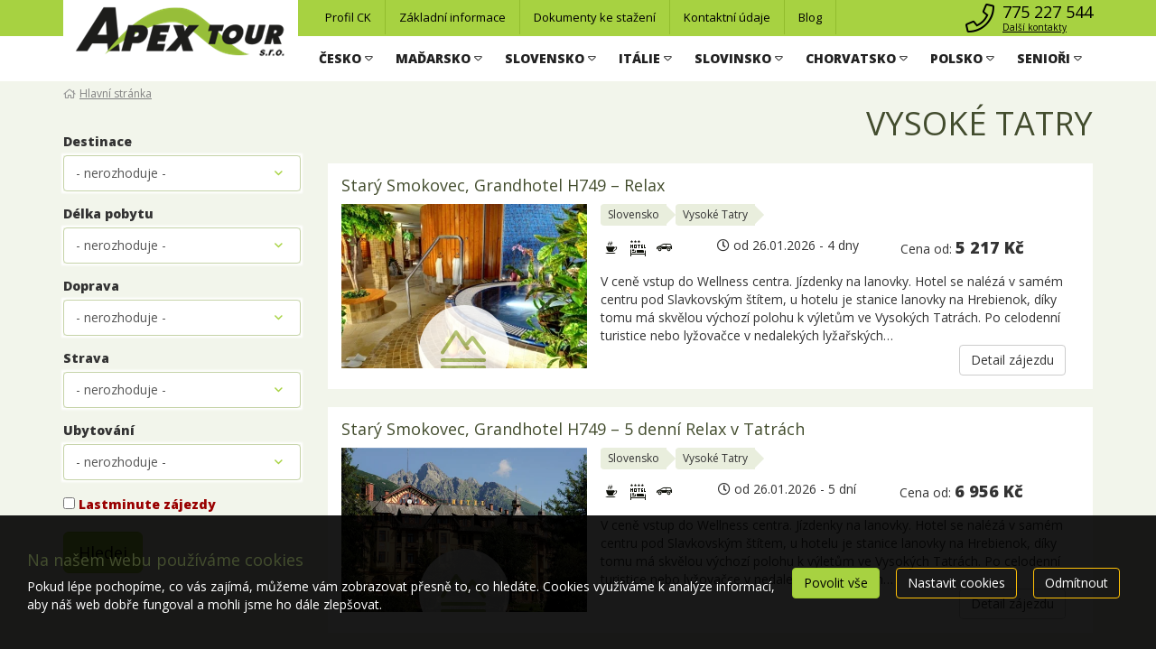

--- FILE ---
content_type: text/html; charset=utf-8
request_url: https://www.apextour.cz/tema/vysoke-tatry/
body_size: 17455
content:
<!doctype html>


<html lang="cs">
<head id="ctl00_Head1"><meta charset="utf-8" /><meta http-equiv="X-UA-Compatible" content="IE=edge" /><meta name="viewport" content="width=device-width, initial-scale=1.0" /><meta name="author" content="APEX TOUR s.r.o." />
    <meta name="theme-color" content="#ffc107">
    <link rel="manifest" href="/manifest.json" /><link rel="preconnect" href="https://i.ck.cz" /><link rel='icon' href='/dokumenty/favicons/favicon.ico' type='image/ico'><link rel='apple-touch-icon' href='/dokumenty/favicons/apple-touch-icon.png' type='image/png'><link rel='icon' href='/dokumenty/favicons/favicon-16x16.png' sizes='16x16' type='image/png'><link rel='icon' href='/dokumenty/favicons/favicon-32x32.png' sizes='32x32' type='image/png'><link rel='icon' href='/dokumenty/favicons/favicon-96x96.png' sizes='96x96' type='image/png'><link id="cssstyle" href="/designs/apex-1.3/0326135924/Style/default.ca7d241,sffc107,b9490200.css" rel="stylesheet" type="text/css"  />

<style> 
.pageImage {background-image: url('https://i.ck.cz/f/94902/0-420-380.webp'); background-position:50% 0; background-size:cover; }
@media(min-width: 460px) and (max-width:767px) {.pageImage{ background-image: url('https://i.ck.cz/f/94902/0-770-600.webp');} }
@media(min-width: 768px) and (max-width:991px) {.pageImage { background-image: url('https://i.ck.cz/f/94902/0-992-400.webp'); } }
@media(min-width: 992px) and (max-width:1199px) {.pageImage { background-image: url('https://i.ck.cz/f/94902/0-1200-400.webp'); } }
@media(min-width: 1200px) and (max-width:1439px) {.pageImage { background-image: url('https://i.ck.cz/f/94902/0-1440-400.webp')} }
@media(min-width: 1440px) and (max-width:1689px) {.pageImage { background-image: url('https://i.ck.cz/f/94902/0-1690-400.webp'); } }
@media(min-width: 1660px) and (max-width:1919px) {.pageImage { background-image: url('https://i.ck.cz/f/94902/0-1920-400.webp'); } }
@media(min-width: 1920px) {.pageImage { background-image: url('https://i.ck.cz/f/94902/0-2400-400.webp'); } }
</style>


<script async src="https://www.googletagmanager.com/gtag/js?id=UA-26941031-2"></script><script>window.dataLayer = window.dataLayer || [];function gtag(){window.dataLayer.push(arguments);}gtag('consent', 'default', {'ad_storage': 'denied', 'ad_user_data': 'denied', 'ad_personalization': 'denied', 'analytics_storage': 'denied'});gtag('js', new Date());gtag('set', { 'cookie_flags': 'secure;samesite=none'});gtag('config', 'UA-26941031-2');gtag('config', 'AW-879296725');gtag('event', 'view_item_list',{'items': [{'id':'473380', 'name':'Starý Smokovec, Grandhotel H749 – Relax', 'price':5217, 'category':'Slovensko', 'brand':'6384: APEX TOUR s.r.o.', 'list_name':'Kategorie', 'list_position':'1'}]});gtag('event', 'view_item_list',{'items': [{'id':'473381', 'name':'Starý Smokovec, Grandhotel H749 – 5 denní Relax v Tatrách', 'price':6956, 'category':'Slovensko', 'brand':'6384: APEX TOUR s.r.o.', 'list_name':'Kategorie', 'list_position':'2'}]});gtag('event', 'view_item_list',{'items': [{'id':'478900', 'name':'Tatranská Lomnice, GrandPraha H748 - 5 denní Relax v Tatrách', 'price':6956, 'category':'Slovensko', 'brand':'6384: APEX TOUR s.r.o.', 'list_name':'Kategorie', 'list_position':'3'}]});gtag('event', 'view_item_list',{'items': [{'id':'645763', 'name':'Tatranská Lomnice, GrandPraha H748 - 4 denní Relax v Tatrách', 'price':5217, 'category':'Slovensko', 'brand':'6384: APEX TOUR s.r.o.', 'list_name':'Kategorie', 'list_position':'4'}]});gtag('event', 'view_item_list',{'items': [{'id':'473382', 'name':'Starý Smokovec, Grandhotel H749 – 8 denní Relax v Tatrách', 'price':12660, 'category':'Slovensko', 'brand':'6384: APEX TOUR s.r.o.', 'list_name':'Kategorie', 'list_position':'5'}]});gtag('event', 'view_item_list',{'items': [{'id':'478899', 'name':'Tatranská Lomnice, GrandPraha H748 - 8 denní Relax v Tatrách', 'price':12660, 'category':'Slovensko', 'brand':'6384: APEX TOUR s.r.o.', 'list_name':'Kategorie', 'list_position':'6'}]});gtag('event', 'view_item_list',{'items': [{'id':'490002', 'name':'Štrbské Pleso, FIS - 5 denní Relax pod Soliskom', 'price':4958, 'category':'Slovensko', 'brand':'6384: APEX TOUR s.r.o.', 'list_name':'Kategorie', 'list_position':'7'}]});gtag('event', 'view_item_list',{'items': [{'id':'490004', 'name':'Štrbské Pleso, FIS - 8 denní Relax pod Soliskom', 'price':9102, 'category':'Slovensko', 'brand':'6384: APEX TOUR s.r.o.', 'list_name':'Kategorie', 'list_position':'8'}]});gtag('event', 'view_item_list',{'items': [{'id':'333286', 'name':'Nový Smokovec - Senior 60+', 'price':4950, 'category':'Slovensko', 'brand':'6384: APEX TOUR s.r.o.', 'list_name':'Kategorie', 'list_position':'9'}]});gtag('event', 'view_item_list',{'items': [{'id':'331373', 'name':'Nový Smokovec - 4 denní Relax v Tatrách', 'price':3750, 'category':'Slovensko', 'brand':'6384: APEX TOUR s.r.o.', 'list_name':'Kategorie', 'list_position':'10'}]});</script><meta property="og:title" content="VYSOKÉ TATRY" /><meta property="og:type" content="website" /><meta property="og:url" content="https://www.apextour.cz/tema/vysoke-tatry/" /><meta property="og:site_name" content="APEX TOUR s.r.o." /><meta name="redakce" content="MTE3MXx8dnlzb2tlLXRhdHJ5fDE2MjV8fEFydGljbGV8fFZZU09Lw4kgVEFUUll8aHR0cHM6Ly93d3cuYXBleHRvdXIuY3ovemFqZXpkeS92eXNva2UtdGF0cnkvPw" /><title>
	VYSOKÉ TATRY - APEX TOUR s.r.o.
</title></head>
<body class="default kategorie " >    
    

<section class="top-area" >
 <div class="navbar navbar-default" role="navigation">
            <div class="container">
                <div class="d-flex justify-content-end align-items-center ">
                                  <div class="logo-apex bga hidden-xs hidden-sm">
                <a class="" href="/">
                    <img src="https://i.ck.cz/f/95245/9.png?width=260" alt="APEX TOUR s.r.o." width="260" class="weblogo nobg logo-ultrahorizontal"   />
                </a>
            </div>
                    <div class="comp comp-template-menu flex-grow-2 cnt-5">
    <ul id="MenuDruga" class="collapsible-menu " 
        data-text1="Další informace" data-text2="Menu" data-minitems="1" 
        data-collwidth="450">
<li class=""><a href="/profil-ck.html">Profil CK</a></li><li class=""><a href="/zakladni-informace.html">Základní informace</a></li><li class=""><a href="/dokumenty.html">Dokumenty ke stažení</a></li><li class=""><a href="/kontakty.html">Kontaktní údaje</a></li><li class=""><a href="/kolekce/">Blog</a></li>
        <li class="collapsedholder dropdown">
                <a class="dropdown-toggle" data-toggle="dropdown" role="button" aria-haspopup="true" aria-expanded="false">Další informace<span class="caret"></span></a>
                <div class="dropdown-menu">
                    <ul class="nav navbar-nav collapsedItems"></ul>
                </div>
            </li>
    </ul>






    
</div>

                    <div class="kontakt-box align-items-center">

                        <a href="/kontakty.html" class="h4 d-flex top-top-kontakt no-margin" >
                            
                                <span class="p-5-0">
                                <i class="fa fa-phone fa-fw"></i>

                                </span>
                                <span>
                                <span class="hidden-xs hidden-sm">
                                    775 227 544
                                </span>
                                <small class="center-block hidden-xs hidden-sm"><small>
                                    Další kontakty
                                </small>
                                </small>
                                   
                            </span></a>
                    </div>
			    </div>
            </div>
        </div>
      
	        <div class="container">
              <span class="h3 no-margin ">
                          <a class="navbar-toggle collapsed btn-default visible-xs visible-sm pull-right" data-toggle="collapse" data-target="#tb-mb" aria-expanded="false">
                              <i class="fa fa-align-justify"></i></a>
                      </span>
              <div class="logo hidden-md hidden-lg">
                <a class="" href="/">
                    <img src="https://i.ck.cz/f/95245/9.png?width=260" alt="APEX TOUR s.r.o." width="260" class="weblogo nobg logo-ultrahorizontal"   />
                </a>
            </div>
                  <div class="holder-logo-apex">
      
                          <div class="navbar-collapse tbh collapse" id="tb-mb">
                            <ul class="nav nav-apex">
                                
<li class="dropdown mega-dropdown"><a class="dropdown-toggle" data-toggle="dropdown" role="button" aria-haspopup="true" aria-expanded="false"><b>ČESKO</b> <i class="fa fa-caret-down"></i> </a>
    <ul class="dropdown-menu mega-dropdown-menu">
        <li>

                        <ul class="under">
	<li><a href="/zajezdy/jizerske-hory/" title="JIZERSKÉ HORY">JIZERSKÉ HORY</a></li>
	<li><a href="/zajezdy/jizni-cechy/" title="JIŽNÍ ČECHY">JIŽNÍ ČECHY</a></li>
	<li><a href="/zajezdy/jizni-morava/" title="JIŽNÍ MORAVA">JIŽNÍ MORAVA</a></li>
	<li><a href="/zajezdy/karlovy-vary">KARLOVY VARY</a></li>
	<li><a href="/zajezdy/lazne-jachymov">LÁZNĚ JÁCHYMOV</a></li>
	<li><a href="/zajezdy/lazne-libverda/">LÁZNĚ LIBVERDA</a></li>
	<li><a href="/zajezdy/lazne-luhacovice">LÁZNĚ LUHAČOVICE</a></li>
	<li><a href="/zajezdy/marianske-lazne/">MARIÁNSKÉ LÁZNĚ</a></li>
	<li><a href="/zajezdy/slovacko/">MORAVA-SLOVÁCKO</a></li>
	<li><a href="/zajezdy/sumava/" title="ŠUMAVA">ŠUMAVA</a></li>
	<li><a href="/zajezdy/zapadni-cechy/" title="ZÁPADNÍ ČECHY">ZÁPADNÍ ČECHY</a></li>
</ul>


        </li>
    </ul>
</li>
<li class="dropdown mega-dropdown"><a class="dropdown-toggle" data-toggle="dropdown" role="button" aria-haspopup="true" aria-expanded="false"><b>MAĎARSKO</b> <i class="fa fa-caret-down"></i> </a>
    <ul class="dropdown-menu mega-dropdown-menu">
        <li>

                        <ul class="under">
	<li><a href="/zajezdy/balaton/" title="BALATON a OKOLÍ">BALATON a OKOLÍ</a></li>
	<li><a href="/zajezdy/bukfurdo/" title="BÜK-BÜKFÜRDŐ">BÜK-BÜKFÜRDŐ</a></li>
	<li><a href="/zajezdy/eger/">EGER</a></li>
	<li><a href="/zajezdy/heviz/" title="HÉVÍZ">HÉVÍZ</a></li>
	<li><a href="/zajezdy/kehidakustany/" title="KEHIDAKUSTÁNY">KEHIDAKUSTÁNY</a></li>
	<li><a href="/zajezdy/kormend/" title="KÖRMEND">KÖRMEND</a></li>
	<li><a href="/zajezdy/lenti/" title="LENTI">LENTI</a></li>
	<li><a href="/zajezdy/mosonmagyarovar/">MOSONMAGYARÓVÁR</a></li>
	<li><a href="/zajezdy/sarvar/" title="SÁRVÁR">SÁRVÁR</a></li>
	<li><a href="/zajezdy/tapolca/" title="TAPOLCA">TAPOLCA</a></li>
	<li><a href="/zajezdy/zalakaros/" title="ZALAKAROS">ZALAKAROS</a></li>
</ul>


        </li>
    </ul>
</li>
<li class="dropdown mega-dropdown"><a class="dropdown-toggle" data-toggle="dropdown" role="button" aria-haspopup="true" aria-expanded="false"><b>SLOVENSKO</b> <i class="fa fa-caret-down"></i> </a>
    <ul class="dropdown-menu mega-dropdown-menu">
        <li>

                        <ul class="under">
	<li><a href="/zajezdy/besenova/" title="BEŠEŇOVÁ">BEŠEŇOVÁ</a></li>
	<li><a href="/zajezdy/dudince/" title="DUDINCE">DUDINCE</a></li>
	<li><a href="/zajezdy/dunajska-streda/" title="DUNAJSKÁ STREDA">DUNAJSKÁ STREDA</a></li>
	<li><a href="/zajezdy/kupele-lucky/">KÚPELE LÚČKY</a></li>
	<li><a href="/zajezdy/liptov/" title="LIPTOV">LIPTOV</a></li>
	<li><a href="/zajezdy/nizke-tatry/" title="NÍZKÉ TATRY">NÍZKÉ TATRY</a></li>
	<li><a href="/zajezdy/piestany/" title="PIEŠŤANY">PIEŠŤANY</a></li>
	<li><a href="/zajezdy/podhajska/" title="PODHÁJSKA">PODHÁJSKA</a></li>
	<li><a href="/zajezdy/rajecke-teplice/" title="RAJECKÉ TEPLICE">RAJECKÉ TEPLICE</a></li>
	<li><a href="/zajezdy/senecka-jezera/" title="SENECKÁ JEZERA">SENECKÁ JEZERA</a></li>
	<li><a href="/zajezdy/turcianske-teplice/">TURČIANSKÉ TEPLICE</a></li>
	<li><a href="/zajezdy/velky-meder/" title="VEĽKÝ MEDER">VEĽKÝ MEDER</a></li>
	<li><a href="/zajezdy/vysoke-tatry/" title="VYSOKÉ TATRY">VYSOKÉ TATRY</a></li>
</ul>


        </li>
    </ul>
</li>
<li class="dropdown mega-dropdown"><a class="dropdown-toggle" data-toggle="dropdown" role="button" aria-haspopup="true" aria-expanded="false"><b>ITÁLIE</b> <i class="fa fa-caret-down"></i> </a>
    <ul class="dropdown-menu mega-dropdown-menu">
        <li>

                        <ul class="under">
	<li><a href="/zajezdy/bellaria-igea-marina/" title="BELLARIA IGEA MARINA"><font color="#0066cc">BELLARIA IGEA MARINA</font></a></li>
	<li><a href="/zajezdy/bibione/">BIBIONE</a></li>
	<li><a href="/zajezdy/cattolica-gabicce-mare/"><font color="#0066cc">CATTOLICA</font>/GABICCE MARE</a></li>
	<li><a href="/zajezdy/cesenatico-gatteo/" title="CESENATICO/GATTEO"><font color="#0066cc">CESENATICO/GATTEO</font></a></li>
	<li><a href="/zajezdy/lago-di-garda/" title="LAGO DI GARDA">LAGO DI GARDA</a></li>
	<li><a href="/zajezdy/lido-di-classe/">LIDO DI CLASSE</a></li>
	<li><a href="/zajezdy/lido-di-jesolo/" title="LIDO DI JESOLO">LIDO DI JESOLO</a></li>
	<li><a href="/zajezdy/lignano/">LIGNANO</a></li>
	<li><a href="/zajezdy/pesaro/" title="PESARO">PESARO</a></li>
	<li><a href="/zajezdy/rimini/" title="RIMINI"><font color="#0066cc">RIMINI</font></a></li>
	<li><a href="/zajezdy/severni-italie/" title="SEVERNÍ ITÁLIE - hory a jezera">SEVERNÍ ITÁLIE - hory a jezera</a></li>
</ul>


        </li>
    </ul>
</li>
<li class="dropdown mega-dropdown"><a class="dropdown-toggle" data-toggle="dropdown" role="button" aria-haspopup="true" aria-expanded="false"><b>SLOVINSKO</b> <i class="fa fa-caret-down"></i> </a>
    <ul class="dropdown-menu mega-dropdown-menu">
        <li>

                        <ul class="under">
	<li><a href="/zajezdy/bled/" title="BLED">BLED</a></li>
	<li><a href="/zajezdy/kranjska-gora">KRANJSKA GORA</a></li>
	<li><a href="/zajezdy/lasko-thermana/">LAŠKO-THERMANA</a></li>
	<li><a href="/zajezdy/lendava/">LENDAVA</a></li>
	<li><a href="/zajezdy/bioterme-mala-nedelja/">MALA NEDELJA</a></li>
	<li><a href="/zajezdy/moravske-toplice/" title="MORAVSKE TOPLICE">MORAVSKE TOPLICE</a></li>
	<li><a href="/zajezdy/ptuj/" title="PTUJ">PTUJ</a></li>
	<li><a href="/zajezdy/rimske-toplice/">ŘÍMSKÉ TOPLICE</a></li>
	<li><a href="/zajezdy/terme-banovci">TERME BANOVCI</a></li>
	<li><a href="/zajezdy/catez/" title="ČATEŽ">TERME ČATEŽ</a></li>
	<li><a href="/zajezdy/terme-cerkno/">TERME CERKNO</a></li>
	<li><a href="/zajezdy/terme-dobrna">TERME DOBRNA</a></li>
	<li><a href="/zajezdy/terme-radenci/">TERME RADENCI</a></li>
	<li><a href="/zajezdy/portoroz/" title="PORTOROŽ">PORTOROŽ</a></li>
	<li><a href="/zajezdy/izola/" title="IZOLA">IZOLA</a></li>
	<li><a href="/zajezdy/koper/">KOPER</a></li>
	<li><a href="/zajezdy/strunjan/" title="STRUNJAN">STRUNJAN</a></li>
	<li><a href="/zajezdy/zrece/">ZREČE</a></li>
</ul>


        </li>
    </ul>
</li>
<li class="dropdown mega-dropdown"><a class="dropdown-toggle" data-toggle="dropdown" role="button" aria-haspopup="true" aria-expanded="false"><b>CHORVATSKO</b> <i class="fa fa-caret-down"></i> </a>
    <ul class="dropdown-menu mega-dropdown-menu">
        <li>

                        <ul class="under">
	<li><a href="/zajezdy/istrie/">ISTRIE</a></li>
	<li><a href="/zajezdy/kvarner/" title="KVARNER">KVARNER</a></li>
	<li><a href="/zajezdy/dalmacie/" title="SEVERNÍ DALMÁCIE">DALMÁCIE</a></li>
	<li><a href="/zajezdy/ostrov-hvar/">OSTROV HVAR</a></li>
	<li><a href="/zajezdy/pag/">OSTROV PAG</a></li>
</ul>


        </li>
    </ul>
</li>
<li class="dropdown mega-dropdown"><a class="dropdown-toggle" data-toggle="dropdown" role="button" aria-haspopup="true" aria-expanded="false"><b>POLSKO</b> <i class="fa fa-caret-down"></i> </a>
    <ul class="dropdown-menu mega-dropdown-menu">
        <li>

                        <ul class="under">
	<li><a href="/zajezdy/baltske-more/">BALTSKÉ MOŘE</a></li>
	<li><a href="/zajezdy/polske-hory/">POLSKÉ HORY</a></li>
</ul>


        </li>
    </ul>
</li>
<li class="dropdown mega-dropdown"><a class="dropdown-toggle" data-toggle="dropdown" role="button" aria-haspopup="true" aria-expanded="false"><b>SENIOŘI</b> <i class="fa fa-caret-down"></i> </a>
    <ul class="dropdown-menu mega-dropdown-menu">
        <li>

                        <ul class="under">
	<li><a href="/tema/seniori/" title="POBYTY PRO SENIORY 55+">POBYTY PRO SENIORY 55+</a></li>
</ul>


        </li>
    </ul>
</li>






                            </ul>
                            </div>

                  </div>
         

            </div>
        </section>

<div class="telo master-filtr">
    <div class="container">
          <div class="comp comp-template-breadcrumb bread">  <div><a href="https://www.apextour.cz"><span>Hlavní stránka</span></a></div> </div>       

        <div class="row">
                      <div class="title-page col-xs-12 col-md-9 pull-right text-right master-filtr-title">
                    <h1>
                        VYSOKÉ TATRY
                    </h1>
                </div>
            <div class="col-xs-12 col-md-3">
                <div class="panel-body hidden-sm hidden-xs"></div>
                <div id="pagebar" class="pagebar-collapse collapse in">
                    
<div class="panel-2">
    <div class="trideni">
        

<form method="get" ID="ctl02_ctl06_Form1_Form1" action="/zajezdy/" style=''  > 

        <div class="form-group">
            <label>Destinace</label> <div class="select">
            <select id="kategorie" name="kategorie" class=""   title=""  data-prefix="kategorie"><option value="">- nerozhoduje -</option><optgroup label="Česká republika"><option value="1136231"  class="cCZ" data-url="beskydy">BESKYDY</option><option value="1136232"  class="cCZ" data-url="bile-karpaty">BÍLÉ KARPATY</option><option value="1136233"  class="cCZ" data-url="jizni-cechy">JIŽNÍ ČECHY</option><option value="1136234"  class="cCZ" data-url="jizni-morava">JIŽNÍ MORAVA</option><option value="1136235"  class="cCZ" data-url="krkonose">KRKONOŠE</option><option value="1136237"  class="cCZ" data-url="sumava">ŠUMAVA</option><option value="1136238"  class="cCZ" data-url="vysocina">VYSOČINA</option><option value="1136239"  class="cCZ" data-url="zapadni-cechy">ZÁPADNÍ ČECHY</option><option value="1136297"  class="cCZ" data-url="slovacko">MORAVA - SLOVÁCKO</option><option value="1136298"  class="cCZ" data-url="konstantinovy-lazne">KONSTANTINOVY LÁZNĚ</option><option value="1136299"  class="cCZ" data-url="marianske-lazne">MARIÁNSKÉ LÁZNĚ</option><option value="1136300"  class="cCZ" data-url="karlovy-vary">KARLOVY VARY</option><option value="1136301"  class="cCZ" data-url="lazne-jachymov">LÁZNĚ JÁCHYMOV</option><option value="1136302"  class="cCZ" data-url="frantiskovy-lazne">FRANTIŠKOVY LÁZNĚ</option><option value="1136319"  class="cCZ" data-url="jizerske-hory">JIZERSKÉ HORY</option><option value="1136322"  class="cCZ" data-url="praha">PRAHA</option><option value="1136360"  class="cCZ" data-url="vychodni-cechy">VÝCHODNÍ ČECHY</option><option value="1143045"  class="cCZ" data-url="lazne-libverda">LÁZNĚ LIBVERDA</option><option value="1143046"  class="cCZ" data-url="lazne-luhacovice">LÁZNĚ LUHAČOVICE</option></optgroup><optgroup label="Chorvatsko"><option value="1136279"  class="cHR" data-url="baska-voda">BAŠKA VODA</option><option value="1136280"  class="cHR" data-url="kvarner">KVARNER</option><option value="1136281"  class="cHR" data-url="severni-dalmacie">SEVERNÍ DALMÁCIE</option><option value="1136282"  class="cHR" data-url="stredni-dalmacie">STŘEDNÍ DALMÁCIE</option><option value="1136283"  class="cHR" data-url="jizni-dalmacie">JIŽNÍ DALMÁCIE</option><option value="1136296"  class="cHR" data-url="pag">OSTROV PAG</option><option value="1136306"  class="cHR" data-url="ostrov-hvar">OSTROV HVAR</option><option value="1136307"  class="cHR" data-url="brac">OSTROV BRAČ</option><option value="1136309"  class="cHR" data-url="omis">OMIŠ</option><option value="1136310"  class="cHR" data-url="rabac">RABAC</option><option value="1136311"  class="cHR" data-url="vodice">VODICE</option><option value="1136312"  class="cHR" data-url="selce">SELCE</option><option value="1136313"  class="cHR" data-url="makarska">MAKARSKA</option><option value="1136314"  class="cHR" data-url="ostrov-krk">OSTROV KRK</option><option value="1136317"  class="cHR" data-url="istrie">ISTRIE</option><option value="1143048"  class="cHR" data-url="dalmacie">DALMÁCIE</option></optgroup><optgroup label="Maďarsko"><option value="1136240"  class="cHU" data-url="balaton">BALATON a OKOLÍ</option><option value="1136241"  class="cHU" data-url="bukfurdo">BÜK-BÜKFÜRDŐ</option><option value="1136242"  class="cHU" data-url="eger">EGER</option><option value="1136244"  class="cHU" data-url="heviz">HÉVÍZ</option><option value="1136245"  class="cHU" data-url="sarvar">SÁRVÁR</option><option value="1136246"  class="cHU" data-url="zalakaros">ZALAKAROS</option><option value="1136247"  class="cHU" data-url="miskolc-tapolca">MISKOLC - TAPOLCA</option><option value="1136248"  class="cHU" data-url="kehidakustany">KEHIDAKUSTÁNY</option><option value="1136249"  class="cHU" data-url="visegrad">VISEGRÁD</option><option value="1136250"  class="cHU" data-url="tapolca">TAPOLCA</option><option value="1136251"  class="cHU" data-url="lenti">LENTI</option><option value="1136253"  class="cHU" data-url="kormend">KÖRMEND</option><option value="1145011"  class="cHU" data-url="mosonmagyarovar">MOSONMAGYARÓVÁR</option></optgroup><optgroup label="Itálie"><option value="1136270"  class="cIT" data-url="rimini">RIMINI</option><option value="1136271"  class="cIT" data-url="cattolica-gabicce-mare">CATTOLICA/GABICCE MARE</option><option value="1136272"  class="cIT" data-url="lago-di-garda">LAGO DI GARDA</option><option value="1136274"  class="cIT" data-url="lido-di-jesolo">LIDO DI JESOLO</option><option value="1136275"  class="cIT" data-url="cesenatico-gatteo">CESENATICO/GATTEO</option><option value="1136276"  class="cIT" data-url="bellaria-igea-marina">BELLARIA IGEA MARINA</option><option value="1136277"  class="cIT" data-url="pesaro">PESARO</option><option value="1136278"  class="cIT" data-url="severni-italie">SEVERNÍ ITÁLIE - hory a jezera</option><option value="1136318"  class="cIT" data-url="pejo">PEJO</option><option value="1137945"  class="cIT" data-url="bibione">BIBIONE</option><option value="1137946"  class="cIT" data-url="lignano">LIGNANO</option><option value="1138062"  class="cIT" data-url="cervio-milano-marittima">CERVIO/MILANO MARITTIMA</option><option value="1144728"  class="cIT" data-url="lido-di-classe">Lido di Classe</option></optgroup><optgroup label="Polsko"><option value="1144762"  class="cPL" data-url="baltske-more">BALTSKÉ MOŘE</option><option value="1145010"  class="cPL" data-url="polske-hory">POLSKÉ HORY</option></optgroup><optgroup label="Slovinsko"><option value="1136284"  class="cSI" data-url="moravske-toplice">MORAVSKE TOPLICE</option><option value="1136285"  class="cSI" data-url="catez">TERME ČATEŽ</option><option value="1136286"  class="cSI" data-url="lendava">LENDAVA</option><option value="1136287"  class="cSI" data-url="ptuj">PTUJ</option><option value="1136288"  class="cSI" data-url="bled">BLED</option><option value="1136289"  class="cSI" data-url="portoroz">PORTOROŽ</option><option value="1136290"  class="cSI" data-url="bioterme-mala-nedelja">MALA NEDELJA - BIOTERME</option><option value="1136291"  class="cSI" data-url="koper">KOPER</option><option value="1136292"  class="cSI" data-url="strunjan">STRUNJAN</option><option value="1136293"  class="cSI" data-url="izola">IZOLA</option><option value="1136294"  class="cSI" data-url="piran">PIRAN</option><option value="1136361"  class="cSI" data-url="terme-cerkno">TERME CERKNO</option><option value="1137795"  class="cSI" data-url="terme-dobrna">TERME DOBRNA</option><option value="1142575"  class="cSI" data-url="lasko-thermana">LAŠKO-THERMANA</option><option value="1143051"  class="cSI" data-url="terme-radenci">TERME RADENCI</option><option value="1143052"  class="cSI" data-url="rimske-toplice">RIMSKE TOPLICE</option><option value="1143053"  class="cSI" data-url="terme-banovci">TERME BANOVCI</option><option value="1144207"  class="cSI" data-url="kranjska-gora">KRANJSKA GORA</option><option value="1145016"  class="cSI" data-url="zrece">ZREČE</option></optgroup><optgroup label="Slovensko"><option value="1136256"  class="cSK" data-url="nizke-tatry">NÍZKÉ TATRY</option><option value="1136257"  class="cSK" data-url="senecka-jezera">SENECKÁ JEZERA</option><option value="1136259"  class="cSK" data-url="vysoke-tatry">VYSOKÉ TATRY</option><option value="1136260"  class="cSK" data-url="podhajska">PODHÁJSKA</option><option value="1136261"  class="cSK" data-url="velky-meder">VEĽKÝ MEDER</option><option value="1136262"  class="cSK" data-url="dunajska-streda">DUNAJSKÁ STREDA</option><option value="1136263"  class="cSK" data-url="besenova">BEŠEŇOVÁ</option><option value="1136264"  class="cSK" data-url="patince">PATINCE</option><option value="1136265"  class="cSK" data-url="rajecke-teplice">RAJECKÉ TEPLICE</option><option value="1136266"  class="cSK" data-url="dudince">DUDINCE</option><option value="1136267"  class="cSK" data-url="sturovo-vadas">ŠTÚROVO-VADAŠ</option><option value="1136268"  class="cSK" data-url="liptov">LIPTOV</option><option value="1136269"  class="cSK" data-url="piestany">PIEŠŤANY</option><option value="1136320"  class="cSK" data-url="kupele-lucky">KÚPELE LÚČKY</option><option value="1136323"  class="cSK" data-url="lubovnianske-kupele">ĽUBOVNIANSKÉ KÚPELE</option><option value="1142578"  class="cSK" data-url="turcianske-teplice">TURČIANSKÉ TEPLICE</option></optgroup></select>


    
    

    

        
    

    

    
    
    

    

    

    



    



                 </div>
        </div>
        <div class="form-group">
            <label>Délka pobytu</label><div class="select">
            <select id="FormItem1" name="delka" class=""   title=""  data-prefix="délka"><option value="">- nerozhoduje -</option><option value="1"  >1 den</option><option value="2-3"  >2-3 dny</option><option value="4-6"  >4-6 dní</option><option value="7-9"  >7-9 dní</option><option value="10-13"  >10-13 dní</option><option value="14-20"  >14-20 dní</option><option value="21-99"  >>20 dní</option></select>


    
    

    

        
    

    

    
    
    

    

    

    



    



        </div></div>
        <div class="form-group">
            <label>Doprava</label> <div class="select">
            <select id="FormItem2" name="doprava" class=""   title=""  data-prefix="doprava"><option value="">- nerozhoduje -</option><option value="0"  >vlastní</option></select>


    
    

    

        
    

    

    
    
    

    

    

    



    



        </div></div>
        <div class="form-group">
            <label>Strava</label> <div class="select">
            <select id="FormItem3" name="strava" class=""   title=""  data-prefix="strava"><option value="">- nerozhoduje -</option><option value="4"  >all inclusive</option><option value="6"  >bez stravy</option><option value="2"  >plná penze</option><option value="1"  >polopenze</option><option value="8"  >polopenze s nápoji</option><option value="3"  >snídaně</option><option value="0"  >vlastní</option></select>


    
    

    

        
    

    

    
    
    

    

    

    



    



        </div></div>
        <div class="form-group">
            <label>Ubytování</label> <div class="select">
            <select id="FormItem4" name="ubytovani" class=""   title=""  data-prefix="ubytování"><option value="">- nerozhoduje -</option><option value="1"  >hotel</option><option value="2"  >pension</option><option value="5"  >apartmán</option><option value="8"  >aparthotel</option><option value="14"  >hotel **</option><option value="16"  >hotel ***</option><option value="17"  >hotel ***+</option><option value="18"  >hotel ****</option><option value="19"  >hotel *****</option><option value="35"  >vila</option><option value="39"  >rezidence</option></select>


    
    

    

        
    

    

    
    
    

    

    

    



    



        </div></div>
        <div class="form-group no-label">
            <label class="lm">
                <input type="checkbox" name="lastminute" id="lastminute" value="1" class="input-data  "  data-prefix="cena" />


    
    

    

        
    

    

    
    
    

    

    

    



    



               <b class="lm">Lastminute zájezdy</b>
            </label>
        </div>
        <div class="form-group no-label submit-but">
            <div class="comp comp-global-formsubmit form-group"><button id="ctl02_ctl06_FormSubmit1_FormSubmit1" type="submit" class="btn-lg">Hledej</button>


</div>
        </div>
        
        

</form>
    </div>
</div>


                    <div class="clearfix"></div>
                    <div class="text-center form-group">
                        <a class="  btn panel-default hidden-md hidden-lg" role="button" data-toggle="collapse" href="#pagebar" aria-expanded="false" aria-controls="pagebar">
                            <i class="fa fa-angle-up fa-fw" aria-hidden="true"></i>
                            Filtrovat výsledky podle
                        </a>
                    </div>
                </div>
                <div class="text-center pagebar-collapse form-group">
                    <a class=" hidden-collapse btn btn-primary hidden-md hidden-lg otviratko" role="button" data-toggle="collapse" href="#pagebar" aria-expanded="false" aria-controls="pagebar">
                        <i class="fa fa-angle-down fa-fw" aria-hidden="true"></i>
                        Filtrovat výsledky podle
                    </a>
                </div>
            </div>
            <div class="col-xs-12 col-md-9">
                
<div class="clearfix form-group">
  
</div>
<div class="comp comp-tour-search  rowitem-list cnt-15">


      
    
    

    


    

     

    

    
<div class="item rowitem-list  sValid own garance Valid">
    <div class="detail position-relative">
        <div class="akce-ck minis position-absolute tr">
            <span class="comp-tour-categorylist">
                
            </span>
           
        </div>
        <div class="panel-body">
    <h2 class="h3 no-margin"><a class="center-block" href="/zajezdy/stary-smokovec-grandhotel-h749-vikendovy-relax-473380/" onclick="return onProductClick('/zajezdy/stary-smokovec-grandhotel-h749-vikendovy-relax-473380/', '473380', 'Starý Smokovec, Grandhotel H749 – Relax', 'Slovensko', '6384: APEX TOUR s.r.o.', '1', 'Kategorie', 5217);">Starý Smokovec, Grandhotel H749 – Relax  </a></h2>

        <div class="zajezd-foto position-relative ">

            <img src="https://i.ck.cz/f/90415/45-480-320.webp" alt="Starý Smokovec, Grandhotel H749 – Relax" class="img-responsive margin-auto"  loading="lazy" width="480" height="320" />

              <div class="absolute tl"> <span class="akce-garance-covid"><span></span></span></div>
        <div class="ico-big position-relative">
            
<div class="cat cat-2313" title="Pobyty na horách"></div>
        </div>
            <a class="absolute full flexbox" href="/zajezdy/stary-smokovec-grandhotel-h749-vikendovy-relax-473380/" onclick="return onProductClick('/zajezdy/stary-smokovec-grandhotel-h749-vikendovy-relax-473380/', '473380', 'Starý Smokovec, Grandhotel H749 – Relax', 'Slovensko', '6384: APEX TOUR s.r.o.', '1', 'Kategorie', 5217);"></a>
        </div>
        <div class="zajezd-detail">
            
            <div class="oblast">
               <ul class="list-unstyled list-inline ">
                    <li class="tagos"><span class="tag">Slovensko </span></li>
                     <li class="tagos"><span class="tag">Vysoké Tatry</span></li>
                     </ul>
               
            </div>
            <div class="info">
              <ul class="list-unstyled list-inline d-flex justify-content-between flex-wrap" >
                  <li>
                       <ul class="list-unstyled list-inline no-margin">
                  <li>  <i class="ico s3"><span>strava: snídaně</span></i></li>
                   <li> <i class="ico u16"><span>ubytování: hotel ***</span></i></li>
                  <li>  <i class="ico d0"><span>doprava: vlastní</span></i></li>
                </ul>

                  </li>
                 
                    <li> <i class="fa fa-clock-o"></i> od 26.01.2026 - 4 dny</li>
                 
                 <li class="cena"> Cena od: <b>5 217 Kč</b> </li>
                  <li></li>
             </ul>
            </div>
            <div class="popis">
                 V ceně vstup do Wellness centra. Jízdenky na lanovky. Hotel se nalézá v samém centru pod Slavkovským štítem, u hotelu je stanice lanovky na Hrebienok, díky tomu má skvělou výchozí polohu k výletům ve Vysokých Tatrách. Po celodenní turistice nebo lyžovačce v nedalekých lyžařských&hellip;
            </div>
            <div class="text-right">
                <a href="/zajezdy/stary-smokovec-grandhotel-h749-vikendovy-relax-473380/" onclick="return onProductClick('/zajezdy/stary-smokovec-grandhotel-h749-vikendovy-relax-473380/', '473380', 'Starý Smokovec, Grandhotel H749 – Relax', 'Slovensko', '6384: APEX TOUR s.r.o.', '1', 'Kategorie', 5217);" class="btn btn-default anime">Detail zájezdu</a>
            </div>
        </div></div>
    </div>
</div>
<div class="item rowitem-list  sTop own garance Top">
    <div class="detail position-relative">
        <div class="akce-ck minis position-absolute tr">
            <span class="comp-tour-categorylist">
                
            </span>
           
        </div>
        <div class="panel-body">
    <h2 class="h3 no-margin"><a class="center-block" href="/zajezdy/stary-smokovec-grandhotel-h749-5-denni-relax-v-473381/" onclick="return onProductClick('/zajezdy/stary-smokovec-grandhotel-h749-5-denni-relax-v-473381/', '473381', 'Starý Smokovec, Grandhotel H749 – 5 denní Relax v Tatrách', 'Slovensko', '6384: APEX TOUR s.r.o.', '2', 'Kategorie', 6956);">Starý Smokovec, Grandhotel H749 – 5 denní Relax v Tatrách  </a></h2>

        <div class="zajezd-foto position-relative ">

            <img src="https://i.ck.cz/f/90415/37-480-320.webp" alt="Starý Smokovec, Grandhotel H749 – 5 denní Relax v Tatrách" class="img-responsive margin-auto"  loading="lazy" width="480" height="320" />

              <div class="absolute tl"> <span class="akce-garance-covid"><span></span></span></div>
        <div class="ico-big position-relative">
            
<div class="cat cat-2313" title="Pobyty na horách"></div>
        </div>
            <a class="absolute full flexbox" href="/zajezdy/stary-smokovec-grandhotel-h749-5-denni-relax-v-473381/" onclick="return onProductClick('/zajezdy/stary-smokovec-grandhotel-h749-5-denni-relax-v-473381/', '473381', 'Starý Smokovec, Grandhotel H749 – 5 denní Relax v Tatrách', 'Slovensko', '6384: APEX TOUR s.r.o.', '2', 'Kategorie', 6956);"></a>
        </div>
        <div class="zajezd-detail">
            
            <div class="oblast">
               <ul class="list-unstyled list-inline ">
                    <li class="tagos"><span class="tag">Slovensko </span></li>
                     <li class="tagos"><span class="tag">Vysoké Tatry</span></li>
                     </ul>
               
            </div>
            <div class="info">
              <ul class="list-unstyled list-inline d-flex justify-content-between flex-wrap" >
                  <li>
                       <ul class="list-unstyled list-inline no-margin">
                  <li>  <i class="ico s3"><span>strava: snídaně</span></i></li>
                   <li> <i class="ico u18"><span>ubytování: hotel ****</span></i></li>
                  <li>  <i class="ico d0"><span>doprava: vlastní</span></i></li>
                </ul>

                  </li>
                 
                    <li> <i class="fa fa-clock-o"></i> od 26.01.2026 - 5 dní</li>
                 
                 <li class="cena"> Cena od: <b>6 956 Kč</b> </li>
                  <li></li>
             </ul>
            </div>
            <div class="popis">
                 V ceně vstup do Wellness centra. Jízdenky na lanovky. Hotel se nalézá v samém centru pod Slavkovským štítem, u hotelu je stanice lanovky na Hrebienok, díky tomu má skvělou výchozí polohu k výletům ve Vysokých Tatrách. Po celodenní turistice nebo lyžovačce v nedalekých lyžařských&hellip;
            </div>
            <div class="text-right">
                <a href="/zajezdy/stary-smokovec-grandhotel-h749-5-denni-relax-v-473381/" onclick="return onProductClick('/zajezdy/stary-smokovec-grandhotel-h749-5-denni-relax-v-473381/', '473381', 'Starý Smokovec, Grandhotel H749 – 5 denní Relax v Tatrách', 'Slovensko', '6384: APEX TOUR s.r.o.', '2', 'Kategorie', 6956);" class="btn btn-default anime">Detail zájezdu</a>
            </div>
        </div></div>
    </div>
</div>
<div class="item rowitem-list  sValid own garance Valid">
    <div class="detail position-relative">
        <div class="akce-ck minis position-absolute tr">
            <span class="comp-tour-categorylist">
                
            </span>
           
        </div>
        <div class="panel-body">
    <h2 class="h3 no-margin"><a class="center-block" href="/zajezdy/tatranska-lomnice-grandpraha-h748-6-denni-478900/" onclick="return onProductClick('/zajezdy/tatranska-lomnice-grandpraha-h748-6-denni-478900/', '478900', 'Tatranská Lomnice, GrandPraha H748 - 5 denní Relax v Tatrách', 'Slovensko', '6384: APEX TOUR s.r.o.', '3', 'Kategorie', 6956);">Tatranská Lomnice, GrandPraha H748 - 5 denní Relax v Tatrách  </a></h2>

        <div class="zajezd-foto position-relative ">

            <img src="https://i.ck.cz/f/91307/7-480-320.webp" alt="Tatranská Lomnice, GrandPraha H748 - 5 denní Relax v Tatrách" class="img-responsive margin-auto"  loading="lazy" width="480" height="320" />

              <div class="absolute tl"> <span class="akce-garance-covid"><span></span></span></div>
        <div class="ico-big position-relative">
            
<div class="cat cat-2313" title="Pobyty na horách"></div>
        </div>
            <a class="absolute full flexbox" href="/zajezdy/tatranska-lomnice-grandpraha-h748-6-denni-478900/" onclick="return onProductClick('/zajezdy/tatranska-lomnice-grandpraha-h748-6-denni-478900/', '478900', 'Tatranská Lomnice, GrandPraha H748 - 5 denní Relax v Tatrách', 'Slovensko', '6384: APEX TOUR s.r.o.', '3', 'Kategorie', 6956);"></a>
        </div>
        <div class="zajezd-detail">
            
            <div class="oblast">
               <ul class="list-unstyled list-inline ">
                    <li class="tagos"><span class="tag">Slovensko </span></li>
                     <li class="tagos"><span class="tag">Vysoké Tatry</span></li>
                     </ul>
               
            </div>
            <div class="info">
              <ul class="list-unstyled list-inline d-flex justify-content-between flex-wrap" >
                  <li>
                       <ul class="list-unstyled list-inline no-margin">
                  <li>  <i class="ico s3"><span>strava: snídaně</span></i></li>
                   <li> <i class="ico u18"><span>ubytování: hotel ****</span></i></li>
                  <li>  <i class="ico d0"><span>doprava: vlastní</span></i></li>
                </ul>

                  </li>
                 
                    <li> <i class="fa fa-clock-o"></i> od 26.01.2026 - 5 dní</li>
                 
                 <li class="cena"> Cena od: <b>6 956 Kč</b> </li>
                  <li></li>
             </ul>
            </div>
            <div class="popis">
                 V ceně vstup do Wellness centra. Jízdenky na lanovky. Hotel v nádherném secesním stylu, který vás přenese do pohádkových dob Tater. Skutečnou pýchou je nové wellness centrum s myšlenkou léčivých účinků tatranské přírody propojené s tradičními koupelemi a oddychem. Výlety&hellip;
            </div>
            <div class="text-right">
                <a href="/zajezdy/tatranska-lomnice-grandpraha-h748-6-denni-478900/" onclick="return onProductClick('/zajezdy/tatranska-lomnice-grandpraha-h748-6-denni-478900/', '478900', 'Tatranská Lomnice, GrandPraha H748 - 5 denní Relax v Tatrách', 'Slovensko', '6384: APEX TOUR s.r.o.', '3', 'Kategorie', 6956);" class="btn btn-default anime">Detail zájezdu</a>
            </div>
        </div></div>
    </div>
</div>
<div class="item rowitem-list  sValid own garance Valid">
    <div class="detail position-relative">
        <div class="akce-ck minis position-absolute tr">
            <span class="comp-tour-categorylist">
                
            </span>
           
        </div>
        <div class="panel-body">
    <h2 class="h3 no-margin"><a class="center-block" href="/zajezdy/tatranska-lomnice-grandpraha-h748-4-denni-645763/" onclick="return onProductClick('/zajezdy/tatranska-lomnice-grandpraha-h748-4-denni-645763/', '645763', 'Tatranská Lomnice, GrandPraha H748 - 4 denní Relax v Tatrách', 'Slovensko', '6384: APEX TOUR s.r.o.', '4', 'Kategorie', 5217);">Tatranská Lomnice, GrandPraha H748 - 4 denní Relax v Tatrách  </a></h2>

        <div class="zajezd-foto position-relative ">

            <img src="https://i.ck.cz/f/91307/9-480-320.webp" alt="Tatranská Lomnice, GrandPraha H748 - 4 denní Relax v Tatrách" class="img-responsive margin-auto"  loading="lazy" width="480" height="320" />

              <div class="absolute tl"> <span class="akce-garance-covid"><span></span></span></div>
        <div class="ico-big position-relative">
            
<div class="cat cat-2313" title="Pobyty na horách"></div>
        </div>
            <a class="absolute full flexbox" href="/zajezdy/tatranska-lomnice-grandpraha-h748-4-denni-645763/" onclick="return onProductClick('/zajezdy/tatranska-lomnice-grandpraha-h748-4-denni-645763/', '645763', 'Tatranská Lomnice, GrandPraha H748 - 4 denní Relax v Tatrách', 'Slovensko', '6384: APEX TOUR s.r.o.', '4', 'Kategorie', 5217);"></a>
        </div>
        <div class="zajezd-detail">
            
            <div class="oblast">
               <ul class="list-unstyled list-inline ">
                    <li class="tagos"><span class="tag">Slovensko </span></li>
                     <li class="tagos"><span class="tag">Vysoké Tatry</span></li>
                     </ul>
               
            </div>
            <div class="info">
              <ul class="list-unstyled list-inline d-flex justify-content-between flex-wrap" >
                  <li>
                       <ul class="list-unstyled list-inline no-margin">
                  <li>  <i class="ico s3"><span>strava: snídaně</span></i></li>
                   <li> <i class="ico u18"><span>ubytování: hotel ****</span></i></li>
                  <li>  <i class="ico d0"><span>doprava: vlastní</span></i></li>
                </ul>

                  </li>
                 
                    <li> <i class="fa fa-clock-o"></i> od 26.01.2026 - 4 dny</li>
                 
                 <li class="cena"> Cena od: <b>5 217 Kč</b> </li>
                  <li></li>
             </ul>
            </div>
            <div class="popis">
                 V ceně vstup do Wellness centra. Jízdenky na lanovky. Hotel v nádherném secesním stylu, který vás přenese do pohádkových dob Tater. Skutečnou pýchou je nové wellness centrum s myšlenkou léčivých účinků tatranské přírody propojené s tradičními koupelemi a oddychem. Výlety&hellip;
            </div>
            <div class="text-right">
                <a href="/zajezdy/tatranska-lomnice-grandpraha-h748-4-denni-645763/" onclick="return onProductClick('/zajezdy/tatranska-lomnice-grandpraha-h748-4-denni-645763/', '645763', 'Tatranská Lomnice, GrandPraha H748 - 4 denní Relax v Tatrách', 'Slovensko', '6384: APEX TOUR s.r.o.', '4', 'Kategorie', 5217);" class="btn btn-default anime">Detail zájezdu</a>
            </div>
        </div></div>
    </div>
</div>
<div class="item rowitem-list  sValid own garance Valid">
    <div class="detail position-relative">
        <div class="akce-ck minis position-absolute tr">
            <span class="comp-tour-categorylist">
                
            </span>
           
        </div>
        <div class="panel-body">
    <h2 class="h3 no-margin"><a class="center-block" href="/zajezdy/stary-smokovec-grandhotel-h749-8-denni-relax-v-473382/" onclick="return onProductClick('/zajezdy/stary-smokovec-grandhotel-h749-8-denni-relax-v-473382/', '473382', 'Starý Smokovec, Grandhotel H749 – 8 denní Relax v Tatrách', 'Slovensko', '6384: APEX TOUR s.r.o.', '5', 'Kategorie', 12660);">Starý Smokovec, Grandhotel H749 – 8 denní Relax v Tatrách  </a></h2>

        <div class="zajezd-foto position-relative ">

            <img src="https://i.ck.cz/f/90415/38-480-320.webp" alt="Starý Smokovec, Grandhotel H749 – 8 denní Relax v Tatrách" class="img-responsive margin-auto"  loading="lazy" width="480" height="320" />

              <div class="absolute tl"> <span class="akce-garance-covid"><span></span></span></div>
        <div class="ico-big position-relative">
            
<div class="cat cat-2313" title="Pobyty na horách"></div>
        </div>
            <a class="absolute full flexbox" href="/zajezdy/stary-smokovec-grandhotel-h749-8-denni-relax-v-473382/" onclick="return onProductClick('/zajezdy/stary-smokovec-grandhotel-h749-8-denni-relax-v-473382/', '473382', 'Starý Smokovec, Grandhotel H749 – 8 denní Relax v Tatrách', 'Slovensko', '6384: APEX TOUR s.r.o.', '5', 'Kategorie', 12660);"></a>
        </div>
        <div class="zajezd-detail">
            
            <div class="oblast">
               <ul class="list-unstyled list-inline ">
                    <li class="tagos"><span class="tag">Slovensko </span></li>
                     <li class="tagos"><span class="tag">Vysoké Tatry</span></li>
                     </ul>
               
            </div>
            <div class="info">
              <ul class="list-unstyled list-inline d-flex justify-content-between flex-wrap" >
                  <li>
                       <ul class="list-unstyled list-inline no-margin">
                  <li>  <i class="ico s3"><span>strava: snídaně</span></i></li>
                   <li> <i class="ico u18"><span>ubytování: hotel ****</span></i></li>
                  <li>  <i class="ico d0"><span>doprava: vlastní</span></i></li>
                </ul>

                  </li>
                 
                    <li> <i class="fa fa-clock-o"></i> od 07.02.2026 - 8 dní</li>
                 
                 <li class="cena"> Cena od: <b>12 660 Kč</b> </li>
                  <li></li>
             </ul>
            </div>
            <div class="popis">
                 V ceně vstup do Wellness centra. Jízdenky na lanovky. Hotel se nalézá v samém centru pod Slavkovským štítem, u hotelu je stanice lanovky na Hrebienok, díky tomu má skvělou výchozí polohu k výletům ve Vysokých Tatrách. Po celodenní turistice nebo lyžovačce v nedalekých lyžařských&hellip;
            </div>
            <div class="text-right">
                <a href="/zajezdy/stary-smokovec-grandhotel-h749-8-denni-relax-v-473382/" onclick="return onProductClick('/zajezdy/stary-smokovec-grandhotel-h749-8-denni-relax-v-473382/', '473382', 'Starý Smokovec, Grandhotel H749 – 8 denní Relax v Tatrách', 'Slovensko', '6384: APEX TOUR s.r.o.', '5', 'Kategorie', 12660);" class="btn btn-default anime">Detail zájezdu</a>
            </div>
        </div></div>
    </div>
</div>
<div class="item rowitem-list  sValid own garance Valid">
    <div class="detail position-relative">
        <div class="akce-ck minis position-absolute tr">
            <span class="comp-tour-categorylist">
                
            </span>
           
        </div>
        <div class="panel-body">
    <h2 class="h3 no-margin"><a class="center-block" href="/zajezdy/tatranska-lomnice-grandpraha-h748-8-denni-478899/" onclick="return onProductClick('/zajezdy/tatranska-lomnice-grandpraha-h748-8-denni-478899/', '478899', 'Tatranská Lomnice, GrandPraha H748 - 8 denní Relax v Tatrách', 'Slovensko', '6384: APEX TOUR s.r.o.', '6', 'Kategorie', 12660);">Tatranská Lomnice, GrandPraha H748 - 8 denní Relax v Tatrách  </a></h2>

        <div class="zajezd-foto position-relative ">

            <img src="https://i.ck.cz/f/91307/9-480-320.webp" alt="Tatranská Lomnice, GrandPraha H748 - 8 denní Relax v Tatrách" class="img-responsive margin-auto"  loading="lazy" width="480" height="320" />

              <div class="absolute tl"> <span class="akce-garance-covid"><span></span></span></div>
        <div class="ico-big position-relative">
            
<div class="cat cat-2313" title="Pobyty na horách"></div>
        </div>
            <a class="absolute full flexbox" href="/zajezdy/tatranska-lomnice-grandpraha-h748-8-denni-478899/" onclick="return onProductClick('/zajezdy/tatranska-lomnice-grandpraha-h748-8-denni-478899/', '478899', 'Tatranská Lomnice, GrandPraha H748 - 8 denní Relax v Tatrách', 'Slovensko', '6384: APEX TOUR s.r.o.', '6', 'Kategorie', 12660);"></a>
        </div>
        <div class="zajezd-detail">
            
            <div class="oblast">
               <ul class="list-unstyled list-inline ">
                    <li class="tagos"><span class="tag">Slovensko </span></li>
                     <li class="tagos"><span class="tag">Vysoké Tatry</span></li>
                     </ul>
               
            </div>
            <div class="info">
              <ul class="list-unstyled list-inline d-flex justify-content-between flex-wrap" >
                  <li>
                       <ul class="list-unstyled list-inline no-margin">
                  <li>  <i class="ico s3"><span>strava: snídaně</span></i></li>
                   <li> <i class="ico u18"><span>ubytování: hotel ****</span></i></li>
                  <li>  <i class="ico d0"><span>doprava: vlastní</span></i></li>
                </ul>

                  </li>
                 
                    <li> <i class="fa fa-clock-o"></i> od 21.02.2026 - 8 dní</li>
                 
                 <li class="cena"> Cena od: <b>12 660 Kč</b> </li>
                  <li></li>
             </ul>
            </div>
            <div class="popis">
                 V ceně vstup do Wellness centra. Jízdenky na lanovky. Hotel v nádherném secesním stylu, který vás přenese do pohádkových dob Tater. Skutečnou pýchou je nové wellness centrum s myšlenkou léčivých účinků tatranské přírody propojené s tradičními koupelemi a oddychem. Výlety&hellip;
            </div>
            <div class="text-right">
                <a href="/zajezdy/tatranska-lomnice-grandpraha-h748-8-denni-478899/" onclick="return onProductClick('/zajezdy/tatranska-lomnice-grandpraha-h748-8-denni-478899/', '478899', 'Tatranská Lomnice, GrandPraha H748 - 8 denní Relax v Tatrách', 'Slovensko', '6384: APEX TOUR s.r.o.', '6', 'Kategorie', 12660);" class="btn btn-default anime">Detail zájezdu</a>
            </div>
        </div></div>
    </div>
</div>
<div class="item rowitem-list  sValid own garance Valid">
    <div class="detail position-relative">
        <div class="akce-ck minis position-absolute tr">
            <span class="comp-tour-categorylist">
                

<span class="label akce_2329 rowitem-simple "><a href="/tema/sleva-5-15/">Sleva 5-15%</a></span> 

            </span>
           
        </div>
        <div class="panel-body">
    <h2 class="h3 no-margin"><a class="center-block" href="/zajezdy/strbske-pleso-fis-5-denni-relax-pod-490002/" onclick="return onProductClick('/zajezdy/strbske-pleso-fis-5-denni-relax-pod-490002/', '490002', 'Štrbské Pleso, FIS - 5 denní Relax pod Soliskom', 'Slovensko', '6384: APEX TOUR s.r.o.', '7', 'Kategorie', 4958);">Štrbské Pleso, FIS - 5 denní Relax pod Soliskom  </a></h2>

        <div class="zajezd-foto position-relative ">

            <img src="https://i.ck.cz/f/104231/55-480-320.webp" alt="Štrbské Pleso, FIS - 5 denní Relax pod Soliskom" class="img-responsive margin-auto"  loading="lazy" width="480" height="320" />

              <div class="absolute tl"> <span class="akce-garance-covid"><span></span></span></div>
        <div class="ico-big position-relative">
            
<div class="cat cat-2313" title="Pobyty na horách"></div>
        </div>
            <a class="absolute full flexbox" href="/zajezdy/strbske-pleso-fis-5-denni-relax-pod-490002/" onclick="return onProductClick('/zajezdy/strbske-pleso-fis-5-denni-relax-pod-490002/', '490002', 'Štrbské Pleso, FIS - 5 denní Relax pod Soliskom', 'Slovensko', '6384: APEX TOUR s.r.o.', '7', 'Kategorie', 4958);"></a>
        </div>
        <div class="zajezd-detail">
            
            <div class="oblast">
               <ul class="list-unstyled list-inline ">
                    <li class="tagos"><span class="tag">Slovensko </span></li>
                     <li class="tagos"><span class="tag">Vysoké Tatry</span></li>
                     </ul>
               
            </div>
            <div class="info">
              <ul class="list-unstyled list-inline d-flex justify-content-between flex-wrap" >
                  <li>
                       <ul class="list-unstyled list-inline no-margin">
                  <li>  <i class="ico s3"><span>strava: snídaně</span></i></li>
                   <li> <i class="ico u16"><span>ubytování: hotel ***</span></i></li>
                  <li>  <i class="ico d0"><span>doprava: vlastní</span></i></li>
                </ul>

                  </li>
                 
                    <li> <i class="fa fa-clock-o"></i> od 11.03.2026 - 5 dní</li>
                 
                 <li class="cena"> Cena od: <b>4 958 Kč</b> </li>
                  <li></li>
             </ul>
            </div>
            <div class="popis">
                 V ceně vstup do Wellness centra. Jízdenky na lanovky. Horský hotel se nachází v nadmořské výšce 1346 m n.m. nedaleko jezera Štrbské pleso, je to největší hotelovo – sportovní komplex ve Vysokých Tatrách. Je se zde nové Natural Wellness & Spa ve stylu horské louky pro relax&hellip;
            </div>
            <div class="text-right">
                <a href="/zajezdy/strbske-pleso-fis-5-denni-relax-pod-490002/" onclick="return onProductClick('/zajezdy/strbske-pleso-fis-5-denni-relax-pod-490002/', '490002', 'Štrbské Pleso, FIS - 5 denní Relax pod Soliskom', 'Slovensko', '6384: APEX TOUR s.r.o.', '7', 'Kategorie', 4958);" class="btn btn-default anime">Detail zájezdu</a>
            </div>
        </div></div>
    </div>
</div>
<div class="item rowitem-list  sValid own garance Valid">
    <div class="detail position-relative">
        <div class="akce-ck minis position-absolute tr">
            <span class="comp-tour-categorylist">
                

<span class="label akce_2329 rowitem-simple "><a href="/tema/sleva-5-15/">Sleva 5-15%</a></span> 

            </span>
           
        </div>
        <div class="panel-body">
    <h2 class="h3 no-margin"><a class="center-block" href="/zajezdy/strbske-pleso-fis-8-denni-relax-pod-490004/" onclick="return onProductClick('/zajezdy/strbske-pleso-fis-8-denni-relax-pod-490004/', '490004', 'Štrbské Pleso, FIS - 8 denní Relax pod Soliskom', 'Slovensko', '6384: APEX TOUR s.r.o.', '8', 'Kategorie', 9102);">Štrbské Pleso, FIS - 8 denní Relax pod Soliskom  </a></h2>

        <div class="zajezd-foto position-relative ">

            <img src="https://i.ck.cz/f/104231/55-480-320.webp" alt="Štrbské Pleso, FIS - 8 denní Relax pod Soliskom" class="img-responsive margin-auto"  loading="lazy" width="480" height="320" />

              <div class="absolute tl"> <span class="akce-garance-covid"><span></span></span></div>
        <div class="ico-big position-relative">
            
<div class="cat cat-2313" title="Pobyty na horách"></div>
        </div>
            <a class="absolute full flexbox" href="/zajezdy/strbske-pleso-fis-8-denni-relax-pod-490004/" onclick="return onProductClick('/zajezdy/strbske-pleso-fis-8-denni-relax-pod-490004/', '490004', 'Štrbské Pleso, FIS - 8 denní Relax pod Soliskom', 'Slovensko', '6384: APEX TOUR s.r.o.', '8', 'Kategorie', 9102);"></a>
        </div>
        <div class="zajezd-detail">
            
            <div class="oblast">
               <ul class="list-unstyled list-inline ">
                    <li class="tagos"><span class="tag">Slovensko </span></li>
                     <li class="tagos"><span class="tag">Vysoké Tatry</span></li>
                     </ul>
               
            </div>
            <div class="info">
              <ul class="list-unstyled list-inline d-flex justify-content-between flex-wrap" >
                  <li>
                       <ul class="list-unstyled list-inline no-margin">
                  <li>  <i class="ico s3"><span>strava: snídaně</span></i></li>
                   <li> <i class="ico u16"><span>ubytování: hotel ***</span></i></li>
                  <li>  <i class="ico d0"><span>doprava: vlastní</span></i></li>
                </ul>

                  </li>
                 
                    <li> <i class="fa fa-clock-o"></i> od 14.03.2026 - 8 dní</li>
                 
                 <li class="cena"> Cena od: <b>9 102 Kč</b> </li>
                  <li></li>
             </ul>
            </div>
            <div class="popis">
                 V ceně vstup do Wellness centra. Jízdenky na lanovky. Horský hotel se nachází v nadmořské výšce 1346 m n.m. nedaleko jezera Štrbské pleso, je to největší hotelovo – sportovní komplex ve Vysokých Tatrách. Je se zde nové Natural Wellness & Spa ve stylu horské louky pro relax&hellip;
            </div>
            <div class="text-right">
                <a href="/zajezdy/strbske-pleso-fis-8-denni-relax-pod-490004/" onclick="return onProductClick('/zajezdy/strbske-pleso-fis-8-denni-relax-pod-490004/', '490004', 'Štrbské Pleso, FIS - 8 denní Relax pod Soliskom', 'Slovensko', '6384: APEX TOUR s.r.o.', '8', 'Kategorie', 9102);" class="btn btn-default anime">Detail zájezdu</a>
            </div>
        </div></div>
    </div>
</div>
<div class="item rowitem-list  sValid own garance Valid">
    <div class="detail position-relative">
        <div class="akce-ck minis position-absolute tr">
            <span class="comp-tour-categorylist">
                

<span class="label akce_2329 rowitem-simple "><a href="/tema/sleva-5-15/">Sleva 5-15%</a></span> 

            </span>
           
        </div>
        <div class="panel-body">
    <h2 class="h3 no-margin"><a class="center-block" href="/zajezdy/tatry-novy-smokovec-pobyt-senior-333286/" onclick="return onProductClick('/zajezdy/tatry-novy-smokovec-pobyt-senior-333286/', '333286', 'Nový Smokovec - Senior 60+', 'Slovensko', '6384: APEX TOUR s.r.o.', '9', 'Kategorie', 4950);">Nový Smokovec - Senior 60+  </a></h2>

        <div class="zajezd-foto position-relative ">

            <img src="https://i.ck.cz/f/42017/29-480-320.webp" alt="Nový Smokovec - Senior 60+" class="img-responsive margin-auto"  loading="lazy" width="480" height="320" />

              <div class="absolute tl"> <span class="akce-garance-covid"><span></span></span></div>
        <div class="ico-big position-relative">
            
<div class="cat cat-2316" title="Pobyt pro seniory"></div>
        </div>
            <a class="absolute full flexbox" href="/zajezdy/tatry-novy-smokovec-pobyt-senior-333286/" onclick="return onProductClick('/zajezdy/tatry-novy-smokovec-pobyt-senior-333286/', '333286', 'Nový Smokovec - Senior 60+', 'Slovensko', '6384: APEX TOUR s.r.o.', '9', 'Kategorie', 4950);"></a>
        </div>
        <div class="zajezd-detail">
            
            <div class="oblast">
               <ul class="list-unstyled list-inline ">
                    <li class="tagos"><span class="tag">Slovensko </span></li>
                     <li class="tagos"><span class="tag">Vysoké Tatry</span></li>
                     </ul>
               
            </div>
            <div class="info">
              <ul class="list-unstyled list-inline d-flex justify-content-between flex-wrap" >
                  <li>
                       <ul class="list-unstyled list-inline no-margin">
                  <li>  <i class="ico s1"><span>strava: polopenze</span></i></li>
                   <li> <i class="ico u16"><span>ubytování: hotel ***</span></i></li>
                  <li>  <i class="ico d0"><span>doprava: vlastní</span></i></li>
                </ul>

                  </li>
                 
                 <li class="cena"> Cena od: <b>4 950 Kč</b> </li>
                  <li></li>
             </ul>
            </div>
            <div class="popis">
                Lázně Nový Smokovec ve Vysokých Tatrách patří mezi nejstarší ve střední Evropě. Svoje služby nabízejí v nadmořské výšce 1010m. Léčebné účinky vysokohorského prostředí, vysoká odborná úroveň lázeňské léčby a příjemné prostředí představuje relax s množstvím léčebných procedur&hellip;
            </div>
            <div class="text-right">
                <a href="/zajezdy/tatry-novy-smokovec-pobyt-senior-333286/" onclick="return onProductClick('/zajezdy/tatry-novy-smokovec-pobyt-senior-333286/', '333286', 'Nový Smokovec - Senior 60+', 'Slovensko', '6384: APEX TOUR s.r.o.', '9', 'Kategorie', 4950);" class="btn btn-default anime">Detail zájezdu</a>
            </div>
        </div></div>
    </div>
</div>
<div class="item rowitem-list  sValid own garance Valid">
    <div class="detail position-relative">
        <div class="akce-ck minis position-absolute tr">
            <span class="comp-tour-categorylist">
                

<span class="label akce_2329 rowitem-simple "><a href="/tema/sleva-5-15/">Sleva 5-15%</a></span> 

            </span>
           
        </div>
        <div class="panel-body">
    <h2 class="h3 no-margin"><a class="center-block" href="/zajezdy/novy-smokovec-4-denni-relax-v-tatrach-331373/" onclick="return onProductClick('/zajezdy/novy-smokovec-4-denni-relax-v-tatrach-331373/', '331373', 'Nový Smokovec - 4 denní Relax v Tatrách', 'Slovensko', '6384: APEX TOUR s.r.o.', '10', 'Kategorie', 3750);">Nový Smokovec - 4 denní Relax v Tatrách  </a></h2>

        <div class="zajezd-foto position-relative ">

            <img src="https://i.ck.cz/f/42017/45-480-320.webp" alt="Nový Smokovec - 4 denní Relax v Tatrách" class="img-responsive margin-auto"  loading="lazy" width="480" height="320" />

              <div class="absolute tl"> <span class="akce-garance-covid"><span></span></span></div>
        <div class="ico-big position-relative">
            
<div class="cat cat-2313" title="Pobyty na horách"></div>
        </div>
            <a class="absolute full flexbox" href="/zajezdy/novy-smokovec-4-denni-relax-v-tatrach-331373/" onclick="return onProductClick('/zajezdy/novy-smokovec-4-denni-relax-v-tatrach-331373/', '331373', 'Nový Smokovec - 4 denní Relax v Tatrách', 'Slovensko', '6384: APEX TOUR s.r.o.', '10', 'Kategorie', 3750);"></a>
        </div>
        <div class="zajezd-detail">
            
            <div class="oblast">
               <ul class="list-unstyled list-inline ">
                    <li class="tagos"><span class="tag">Slovensko </span></li>
                     <li class="tagos"><span class="tag">Vysoké Tatry</span></li>
                     </ul>
               
            </div>
            <div class="info">
              <ul class="list-unstyled list-inline d-flex justify-content-between flex-wrap" >
                  <li>
                       <ul class="list-unstyled list-inline no-margin">
                  <li>  <i class="ico s3"><span>strava: snídaně</span></i></li>
                   <li> <i class="ico u16"><span>ubytování: hotel ***</span></i></li>
                  <li>  <i class="ico d0"><span>doprava: vlastní</span></i></li>
                </ul>

                  </li>
                 
                 <li class="cena"> Cena od: <b>3 750 Kč</b> </li>
                  <li></li>
             </ul>
            </div>
            <div class="popis">
                Lázně Nový Smokovec ve Vysokých Tatrách patří mezi nejstarší ve střední Evropě. Svoje služby nabízejí v nadmořské výšce 1010m. Léčebné účinky vysokohorského prostředí, vysoká odborná úroveň lázeňské léčby a příjemné prostředí představuje relax s množstvím léčebných procedur&hellip;
            </div>
            <div class="text-right">
                <a href="/zajezdy/novy-smokovec-4-denni-relax-v-tatrach-331373/" onclick="return onProductClick('/zajezdy/novy-smokovec-4-denni-relax-v-tatrach-331373/', '331373', 'Nový Smokovec - 4 denní Relax v Tatrách', 'Slovensko', '6384: APEX TOUR s.r.o.', '10', 'Kategorie', 3750);" class="btn btn-default anime">Detail zájezdu</a>
            </div>
        </div></div>
    </div>
</div><div class="strankovani-holder"><div class="strankovani">Další stránky:<a>&laquo;</a><a href="/tema/vysoke-tatry/" class=" selected">1</a><a href="/tema/vysoke-tatry/?start=2" >2</a><a href="/tema/vysoke-tatry/?start=2" >&raquo;</a></div></div>    
    
    


    

    


    

    
    
    
    

        

    

    

    
</div>

            </div>

        </div>
    </div>
</div>


 <div class="bottom hidden-print d-mapa-none">
        <div class="container">
            <div class="row">
                <div class="col-sm-8 img-links">
                    <div class="comp comp-cms-text img-link">
    
    
    
    <a href="/dokumenty/SLAVIA_Limity_cestovního_pojištění_APEX TOUR.pdf"><img alt="" src="https://i.ck.cz/f/87550/98.jpg" style="width: 200px; height: 51px;" /></a> <img alt="Spolehlivá firma 2017" data-wh="125-125" id="i9024181" src="//i2.opentravel.cz/f/90241/81.png" style="width: 80px; height: 80px;" title="Spolehlivá firma 2017 (125×125)" /><a href="/darkovy-poukaz.html"><img alt="darkovy poukaz apex m" data-wh="180-80" id="i10135884" src="//i.ck.cz/f/101358/84.jpg" style="width: 180px; height: 80px;" title="darkovy poukaz apex m (180×80)" /></a> <a href="http://www.accka.cz/"><img alt="" src="https://i3.opentravel.cz/f/90357/52.jpg" style="width: 90px; height: 71px;" /></a>

</div>
                </div>
                <div class="col-sm-4 newsletter">
                    <div class="comp comp-global-newslettersignup newslettersignup"><p>Nenechte si ujít akční nabídky</p>

<form class="nlform">
    <div class="otnnl">
        <label>Email:</label>
        <input type="email" name="nlemail" required="required" placeholder="Vložte emailovou adresu" />
        <input type="hidden" name="nlparam" value="2214,6384,1804A2AFDC5ECB8162C609657A222C7F,0,1171,,NXE1NWV6emVnOWkzMGxlaGExajk,0,,null" />
        <input class="otnnlbutton" type="button" value="Odeslat" />
        <div class="nlerror" id="otnnlresulterrctl02_ctl05_ctl05_ctl00_ctl01_ctl01"></div><div class="nlsuccess" id="otnnlresultokctl02_ctl05_ctl05_ctl00_ctl01_ctl01"></div>
    </div>
</form>


    <input type="hidden" name="nlparam" value="2214,6384,1804A2AFDC5ECB8162C609657A222C7F,0,1171,,NXE1NWV6emVnOWkzMGxlaGExajk,0,,null" />

</div>
                </div>
            </div>
        </div>
    </div>
    <div class="paticka  hidden-print d-mapa-none">
        <div class="container">
            <div class="footer-navi ">
                <div class="row">
                    <div class="col-sm-8 sm-flex justify-content-around">
                    
    
    
    
    <ul>
	<li>
	<h4>Vaše dovolená</h4>
	</li>
	<li><a href="/zajezdy/ceska-republika/">Česká republika </a></li>
	<li><a href="/zajezdy/madarsko/">Maďarsko </a></li>
	<li><a href="/zajezdy/slovensko/">Slovensko </a></li>
	<li><a href="/zajezdy/italie/">Itálie </a></li>
	<li><a href="/zajezdy/slovinsko/">Slovinsko </a></li>
	<li><a href="/zajezdy/chorvatsko/">Chorvatsko </a></li>
</ul>

<ul>
	<li>
	<h4>Nejžádanější lázně</h4>
	</li>
	<li><a href="/zajezdy/sarvar/">Sárvár </a></li>
	<li><a href="/zajezdy/zalakaros/">Zalakaros </a></li>
	<li><a href="/zajezdy/lenti/">Lenti</a></li>
	<li><a href="/zajezdy/bukfurdo/">Bükfürdő </a></li>
	<li><a href="/zajezdy/marianske-lazne/">Mariánské lážně</a></li>
	<li><a href="/zajezdy/catez/">Terme Čatež</a></li>
</ul>

<ul>
	<li>
	<h4>Možné slevy</h4>
	</li>
	<li><a href="/zajezdy/sleva-25-a-vice/">Sleva 25% a více</a></li>
	<li><a href="/zajezdy/sleva-15-25/">Sleva 15 - 25% </a></li>
	<li><a href="/zajezdy/sleva-5-15/">Sleva 5 -15%</a></li>
	<li><a href="/zajezdy/6-7/">Sleva 6=7 </a></li>
	<li><a href="/zajezdy/4-5/">Sleva 4=5 </a></li>
	<li><a href="/zajezdy/3-4/">Sleva 3=4</a></li>
</ul>



                        </div>
                    <div class="col-sm-4">
                        <div class="comp comp-cms-text link_kontakt">
    
    
    
    <h4>Kontakty</h4>

<p class="kkontakt"><span class="fa fa-map-marker"><span class="sr-only">.</span></span><em><b>APEX TOUR s.r.o.</b></em><br />
Božetice 151, 39901 Milevsko,<br />
+420 775 227 544<br />
Po–Čt 10.00 – 17.00, Pá 10.00 – 15.00<br />
<a href="mailto:info@apextour.cz">info@apextour.cz</a></p>


</div>
                        
                    </div>
                </div>
            </div>
        </div>
    </div><div class="comp comp-template-cookieusage custom-lista-odmitnuti">



<div class="modal " id="cookieModal" tabindex="-1" role="dialog" aria-labelledby="cookieModalLabel" aria-hidden="true">
    <div class="d-flex vh-100 align-items-center">
        <div class="modal-dialog modal-lg" role="document">
            <div class="modal-content">
                <div class="modal-header">
                    <h4 class="modal-title" id="cookieModalLabel">
                        
    
    
    
     Nastavení ochrany osobních údajů



                    </h4>
                </div>

                     
                            <div class="modal-body clanek">
                                
                                <div class="cookie--overflow-auto">
                                    <div class="form-group">
                                    <p >
    
    
    
     Chtěli bychom vaše svolení použít vaše data pro následující účely. Svůj souhlas můžete kdykoliv změnit nebo zrušit.


</p>
                                        </div>
                                    <div class="cookie-grid form-group">
                                        <div class="col-auto">
                                            <label class=""><b>Nezbytné</b></label>
                                        </div>
                                        <div class="col">
                                            <p class="custom-control form-group"><span>
    
    
    
     Tyto cookies jsou vyžadovány pro správnou funkčnost našich webových stránek a nelze je vypnout. Příkladem těchto akcí je přihlášení, vyplnění formulářů nebo nastavení vašich preferencí ochrany osobních údajů.


</span></p>
                                            <div class="custom-control switch form-group">
                                                <label>
                                                    <input type="checkbox" class="custom-control-input" checked="checked" disabled id="customSwitch1" />
                                                    <span>Nezbytné soubory cookie</span>
                                                </label>
                                            </div>
                                        </div>
                                        <div class="col-auto">
                                            <label class=""><b>Statistické</b></label>
                                        </div>
                                        <div class="col">
                                            <p class="custom-control form-group"><span>
    
    
    
     Tyto cookies se používají se pro měření a zlepšování výkonu. Do této kategorie patří činnosti, jako je počítání návštěv stránek, rychlost načítání stránky, míra okamžitého opuštění a technologie používané k přístupu na náš web.


</span></p>
                                            <div class="custom-control switch form-group">
                                                <label>
                                                    <input type="checkbox" class="custom-control-input" name="statCookie" id="statOption" />
                                                    <span>Statistické soubory cookie</span>
                                                </label>
                                            </div>
                                        </div>
                                        <div class="col-auto">
                                            <label class=""><b>Funkční</b></label>
                                        </div>
                                        <div class="col">
                                            <p class="custom-control form-group"><span>
    
    
    
     Tyto cookies používáme k vylepšení funkcí webu a umožnění personalizace, jako jsou chaty, videa a použití sociálních médií.


</span></p>
                                            <div class="custom-control switch form-group">
                                                <label>
                                                    <input type="checkbox" class="custom-control-input" name="webCookie" id="functionOption" />
                                                    <span>Funkční soubory cookie</span>
                                                </label>
                                            </div>
                                        </div>
                                        <div class="col-auto">
                                            <label class=""><b>Marketingové</b></label>
                                        </div>
                                        <div class="col">
                                            <p class="custom-control form-group"><span>
    
    
    
     Díky těmto souborům cookies vám můžeme připomenout, co vás u nás dříve zajímalo. Tyto cookies nastavují prostřednictvím našich stránek naši reklamní partneři.


</span></p>
                                            <div class="custom-control switch form-group">
                                                <label>
                                                    <input type="checkbox" class="custom-control-input" name="marketingCookie" id="marketingOption" />
                                                    <span>Marketingové soubory cookie</span></label>
                                            </div>
                                        </div>
                                    </div>
                                    <div class="form-group justify-content-between">
                                        
    
    
    
     Více informací o využití cookies na našem webu najdete v <a class="cookie-info" href="/cookies-info.html">zásadách použití cookies.</a>


                                    </div>
                                </div>
                            </div>
                            <div class="modal-footer ">
                                <button type="button" class="btn btn-outline-primary cookie-modal mr-2 me-2" onclick="closeModal(); setCustomConsent()">Uložit nastavení</button>
                                <button type="button" class="btn btn-primary" onclick="closeModal(); setConsent('7')">Povolit vše</button>
                            </div>
                       
                
           
            </div>
        </div>
    </div>
</div>







<div class="cookie-outer">
    <div class="cookie-inner d-md-flex md-flex justify-content-between align-items-center ">
        <div class="text-left pr-2 pe-2 p-15-0  flex-grow-1">
            <h4>Na našem webu používáme cookies</h4>
            <p>Pokud lépe pochopíme, co vás zajímá, můžeme vám zobrazovat přesně to, co hledáte. Cookies využíváme k analýze informací, aby náš web dobře fungoval a mohli jsme ho dále zlepšovat.</p>
        </div>
        &nbsp; &nbsp;<a href="#" onclick="return setConsent('7')" class="btn btn-primary cookie-agree mr-2 me-2">Povolit vše</a>
        &nbsp; &nbsp;<a href="#" onclick="showModal(); return false" class="btn btn-outline-primary cookie-modal mr-2 me-2">Nastavit cookies</a>
        &nbsp; &nbsp;<a href="#" onclick="return setConsent('0')" class="btn btn-outline-primary cookie-denied  mr-2 me-2">Odmítnout</a>
    </div>
</div>





</div>
    
        <script src="https://i.ck.cz/libs/jquery/3.5.1/jquery.min.js"></script>
        <script src="https://i.ck.cz/libs/hw/25/script-cs.min.js?1120083838" crossorigin="anonymous"></script>
        
    
        <script>webLanguage = 'cs'; webLanguageID =1; webid =1171;;ib=1;
            window.PageLoadTraceId = '';
            window.PageLoadSpanId = '';
            window.PageLoadSampled = 0;
        </script>  
    
    
    
    
    
    
    
    
    
    
    
    
    

    <script>
        jQuery(function () {menuShift();jQuery('ul.collapsible-menu').css('overflow-y', 'visible');});
        jQuery(window).resize(menuShift);        
        function menuShift() { jQuery('ul.collapsible-menu').each(function () { collapseMenu(this); });}
    </script>
<script type="application/ld+json">{"@context": "https://schema.org","@type": "BreadcrumbList","@id": "https://www.apextour.cz/tema/vysoke-tatry/#breadcrumb","itemListElement": [{"@type": "ListItem","position": 1,"name": "Hlavní stránka","item": "https://www.apextour.cz"},{"@type": "ListItem","position": 2,"name": "VYSOKÉ TATRY","item": "https://www.apextour.cz/tema/vysoke-tatry/"}]}</script>
    

<script>formSubmitNoBlankValues(true);</script>

    <style>
        .comp-template-cookieusage a.cookie-info {color:#00008b;}
     
    </style>

    <script>function setConsent(n){(n=="a1"||n=="1"||n=="7")&&typeof gtag!="undefined"&&gtag("consent","update",{analytics_storage:"granted",ad_storage:"granted",ad_user_data:"granted",ad_personalization:"granted"});var t=new Date;return t.setFullYear(t.getFullYear()+2),document.cookie="WhAllowCookies="+n+"; path=/; expires="+t.toUTCString()+"; samesite=lax",document.querySelector(".comp-template-cookieusage").style.display="none",!1}function setCustomConsent(){var i=document.getElementById("statOption"),r=document.getElementById("marketingOption"),u=document.getElementById("functionOption"),n=0,t;return i&&i.checked&&(n+=1,typeof gtag!="undefined"&&gtag("consent","update",{analytics_storage:"granted"})),r&&r.checked&&(n+=2,typeof gtag!="undefined"&&gtag("consent","update",{ad_storage:"granted",ad_user_data:"granted",ad_personalization:"granted"})),u&&u.checked&&(n+=4),t=new Date,t.setFullYear(t.getFullYear()+2),document.cookie="WhAllowCookies="+n+"; path=/; expires="+t.toUTCString()+"; samesite=lax",document.querySelector(".comp-template-cookieusage").style.display="none",!1}function showModal(){document.getElementById("cookieModal").classList.add("show");document.body.classList.add("modal-open")}function closeModal(){document.getElementById("cookieModal").classList.remove("show");document.body.classList.remove("modal-open")}</script>

</body>
</html>

--- FILE ---
content_type: text/css
request_url: https://www.apextour.cz/designs/apex-1.3/0326135924/Style/default.ca7d241,sffc107,b9490200.css
body_size: 152126
content:
@import url('https://fonts.googleapis.com/css?family=Open+Sans:400,600,800&subset=latin-ext');/*! normalize.css v3.0.3 | MIT License | github.com/necolas/normalize.css */html{font-family:sans-serif;-ms-text-size-adjust:100%;-webkit-text-size-adjust:100%}body{margin:0}article,aside,details,figcaption,figure,footer,header,hgroup,main,menu,nav,section,summary{display:block}audio,canvas,progress,video{display:inline-block;vertical-align:baseline}audio:not([controls]){display:none;height:0}[hidden],template{display:none}a{background-color:transparent}a:active,a:hover{outline:0}abbr[title]{border-bottom:1px dotted}b,strong{font-weight:bold}dfn{font-style:italic}h1{font-size:2em;margin:.67em 0}mark{background:#ff0;color:#000}small{font-size:80%}sub,sup{font-size:75%;line-height:0;position:relative;vertical-align:baseline}sup{top:-0.5em}sub{bottom:-0.25em}img{border:0}svg:not(:root){overflow:hidden}figure{margin:1em 40px}hr{box-sizing:content-box;height:0}pre{overflow:auto}code,kbd,pre,samp{font-family:monospace,monospace;font-size:1em}button,input,optgroup,select,textarea{color:inherit;font:inherit;margin:0}button{overflow:visible}button,select{text-transform:none}button,html input[type="button"],input[type="reset"],input[type="submit"]{-webkit-appearance:button;cursor:pointer}button[disabled],html input[disabled]{cursor:default}button::-moz-focus-inner,input::-moz-focus-inner{border:0;padding:0}input{line-height:normal}input[type="checkbox"],input[type="radio"]{box-sizing:border-box;padding:0}input[type="number"]::-webkit-inner-spin-button,input[type="number"]::-webkit-outer-spin-button{height:auto}input[type="search"]{-webkit-appearance:textfield;box-sizing:content-box}input[type="search"]::-webkit-search-cancel-button,input[type="search"]::-webkit-search-decoration{-webkit-appearance:none}fieldset{border:1px solid #c0c0c0;margin:0 2px;padding:.35em .625em .75em}legend{border:0;padding:0}textarea{overflow:auto}optgroup{font-weight:bold}table{border-collapse:collapse;border-spacing:0}td,th{padding:0}/*! Source: https://github.com/h5bp/html5-boilerplate/blob/master/src/css/main.css */@media print{*,*:before,*:after{background:transparent !important;color:#000 !important;box-shadow:none !important;text-shadow:none !important}a,a:visited{text-decoration:underline}a[href]:after{content:" (" attr(href) ")"}abbr[title]:after{content:" (" attr(title) ")"}a[href^="#"]:after,a[href^="javascript:"]:after{content:""}pre,blockquote{border:1px solid #999;page-break-inside:avoid}thead{display:table-header-group}tr,img{page-break-inside:avoid}img{max-width:100% !important}p,h2,h3{orphans:3;widows:3}h2,h3{page-break-after:avoid}.navbar{display:none}.btn>.caret,.dropup>.btn>.caret{border-top-color:#000 !important}.label{border:1px solid #000}.table{border-collapse:collapse !important}.table td,.table th{background-color:#fff !important}.table-bordered th,.table-bordered td{border:1px solid #ddd !important}}*{-webkit-box-sizing:border-box;-moz-box-sizing:border-box;box-sizing:border-box}*:before,*:after{-webkit-box-sizing:border-box;-moz-box-sizing:border-box;box-sizing:border-box}html{font-size:10px;-webkit-tap-highlight-color:rgba(0,0,0,0)}body{font-family:'Open Sans',sans-serif;font-size:14px;line-height:1.42857143;color:#333;background-color:#f2f5eb}input,button,select,textarea{font-family:inherit;font-size:inherit;line-height:inherit}a{color:#506718;text-decoration:none}a:hover,a:focus{color:#20290a;text-decoration:underline}a:focus{outline:5px auto -webkit-focus-ring-color;outline-offset:-2px}figure{margin:0}img{vertical-align:middle}.img-responsive,.thumbnail>img,.thumbnail a>img,.carousel-inner>.item>img,.carousel-inner>.item>a>img{display:block;max-width:100%;height:auto}.img-rounded{border-radius:6px}.img-thumbnail{padding:4px;line-height:1.42857143;background-color:#f2f5eb;border:1px solid #ddd;border-radius:4px;-webkit-transition:all .2s ease-in-out;-o-transition:all .2s ease-in-out;transition:all .2s ease-in-out;display:inline-block;max-width:100%;height:auto}.img-circle{border-radius:50%}hr{margin-top:20px;margin-bottom:20px;border:0;border-top:1px solid #eee}.sr-only{position:absolute;width:1px;height:1px;margin:-1px;padding:0;overflow:hidden;clip:rect(0, 0, 0, 0);border:0}.sr-only-focusable:active,.sr-only-focusable:focus{position:static;width:auto;height:auto;margin:0;overflow:visible;clip:auto}[role="button"]{cursor:pointer}h1,h2,h3,h4,h5,h6,.h1,.h2,.h3,.h4,.h5,.h6{font-family:inherit;font-weight:500;line-height:1.1;color:#434d2e}h1 small,h2 small,h3 small,h4 small,h5 small,h6 small,.h1 small,.h2 small,.h3 small,.h4 small,.h5 small,.h6 small,h1 .small,h2 .small,h3 .small,h4 .small,h5 .small,h6 .small,.h1 .small,.h2 .small,.h3 .small,.h4 .small,.h5 .small,.h6 .small{font-weight:normal;line-height:1;color:#777}h1,.h1,h2,.h2,h3,.h3{margin-top:20px;margin-bottom:10px}h1 small,.h1 small,h2 small,.h2 small,h3 small,.h3 small,h1 .small,.h1 .small,h2 .small,.h2 .small,h3 .small,.h3 .small{font-size:65%}h4,.h4,h5,.h5,h6,.h6{margin-top:10px;margin-bottom:10px}h4 small,.h4 small,h5 small,.h5 small,h6 small,.h6 small,h4 .small,.h4 .small,h5 .small,.h5 .small,h6 .small,.h6 .small{font-size:75%}h1,.h1{font-size:36px}h2,.h2{font-size:30px}h3,.h3{font-size:24px}h4,.h4{font-size:18px}h5,.h5{font-size:14px}h6,.h6{font-size:12px}p{margin:0 0 10px}.lead{margin-bottom:20px;font-size:16px;font-weight:300;line-height:1.4}@media (min-width:768px){.lead{font-size:21px}}small,.small{font-size:85%}mark,.mark{background-color:#fcf8e3;padding:.2em}.text-left{text-align:left}.text-right{text-align:right}.text-center{text-align:center}.text-justify{text-align:justify}.text-nowrap{white-space:nowrap}.text-lowercase{text-transform:lowercase}.text-uppercase{text-transform:uppercase}.text-capitalize{text-transform:capitalize}.text-muted{color:#777}.text-primary{color:#a7d241}a.text-primary:hover,a.text-primary:focus{color:#8cb52b}.text-success{color:#3c763d}a.text-success:hover,a.text-success:focus{color:#2b542c}.text-info{color:#31708f}a.text-info:hover,a.text-info:focus{color:#245269}.text-warning{color:#8a6d3b}a.text-warning:hover,a.text-warning:focus{color:#66512c}.text-danger{color:#a94442}a.text-danger:hover,a.text-danger:focus{color:#843534}.bg-primary{color:#fff;background-color:#a7d241}a.bg-primary:hover,a.bg-primary:focus{background-color:#8cb52b}.bg-success{background-color:#dff0d8}a.bg-success:hover,a.bg-success:focus{background-color:#c1e2b3}.bg-info{background-color:#d9edf7}a.bg-info:hover,a.bg-info:focus{background-color:#afd9ee}.bg-warning{background-color:#fcf8e3}a.bg-warning:hover,a.bg-warning:focus{background-color:#f7ecb5}.bg-danger{background-color:#f2dede}a.bg-danger:hover,a.bg-danger:focus{background-color:#e4b9b9}.page-header{padding-bottom:9px;margin:40px 0 20px;border-bottom:1px solid #eee}ul,ol{margin-top:0;margin-bottom:10px}ul ul,ol ul,ul ol,ol ol{margin-bottom:0}.list-unstyled{padding-left:0;list-style:none}.list-inline{padding-left:0;list-style:none;margin-left:-5px}.list-inline>li{display:inline-block;padding-left:5px;padding-right:5px}dl{margin-top:0;margin-bottom:20px}dt,dd{line-height:1.42857143}dt{font-weight:bold}dd{margin-left:0}@media (min-width:768px){.dl-horizontal dt{float:left;width:160px;clear:left;text-align:right;overflow:hidden;text-overflow:ellipsis;white-space:nowrap}.dl-horizontal dd{margin-left:180px}}abbr[title],abbr[data-original-title]{cursor:help;border-bottom:1px dotted #777}.initialism{font-size:90%;text-transform:uppercase}blockquote{padding:10px 20px;margin:0 0 20px;font-size:17.5px;border-left:5px solid #eee}blockquote p:last-child,blockquote ul:last-child,blockquote ol:last-child{margin-bottom:0}blockquote footer,blockquote small,blockquote .small{display:block;font-size:80%;line-height:1.42857143;color:#777}blockquote footer:before,blockquote small:before,blockquote .small:before{content:'\2014 \00A0'}.blockquote-reverse,blockquote.pull-right{padding-right:15px;padding-left:0;border-right:5px solid #eee;border-left:0;text-align:right}.blockquote-reverse footer:before,blockquote.pull-right footer:before,.blockquote-reverse small:before,blockquote.pull-right small:before,.blockquote-reverse .small:before,blockquote.pull-right .small:before{content:''}.blockquote-reverse footer:after,blockquote.pull-right footer:after,.blockquote-reverse small:after,blockquote.pull-right small:after,.blockquote-reverse .small:after,blockquote.pull-right .small:after{content:'\00A0 \2014'}address{margin-bottom:20px;font-style:normal;line-height:1.42857143}code,kbd,pre,samp{font-family:Menlo,Monaco,Consolas,"Courier New",monospace}code{padding:2px 4px;font-size:90%;color:#c7254e;background-color:#f9f2f4;border-radius:4px}kbd{padding:2px 4px;font-size:90%;color:#fff;background-color:#333;border-radius:3px;box-shadow:inset 0 -1px 0 rgba(0,0,0,0.25)}kbd kbd{padding:0;font-size:100%;font-weight:bold;box-shadow:none}pre{display:block;padding:9.5px;margin:0 0 10px;font-size:13px;line-height:1.42857143;word-break:break-all;word-wrap:break-word;color:#333;background-color:#f5f5f5;border:1px solid #ccc;border-radius:4px}pre code{padding:0;font-size:inherit;color:inherit;white-space:pre-wrap;background-color:transparent;border-radius:0}.pre-scrollable{max-height:340px;overflow-y:scroll}.container{margin-right:auto;margin-left:auto;padding-left:15px;padding-right:15px}@media (min-width:768px){.container{width:750px}}@media (min-width:992px){.container{width:970px}}@media (min-width:1200px){.container{width:1170px}}.container-fluid{margin-right:auto;margin-left:auto;padding-left:15px;padding-right:15px}.row{margin-left:-15px;margin-right:-15px}.col-xs-1, .col-sm-1, .col-md-1, .col-lg-1, .col-xs-2, .col-sm-2, .col-md-2, .col-lg-2, .col-xs-3, .col-sm-3, .col-md-3, .col-lg-3, .col-xs-4, .col-sm-4, .col-md-4, .col-lg-4, .col-xs-5, .col-sm-5, .col-md-5, .col-lg-5, .col-xs-6, .col-sm-6, .col-md-6, .col-lg-6, .col-xs-7, .col-sm-7, .col-md-7, .col-lg-7, .col-xs-8, .col-sm-8, .col-md-8, .col-lg-8, .col-xs-9, .col-sm-9, .col-md-9, .col-lg-9, .col-xs-10, .col-sm-10, .col-md-10, .col-lg-10, .col-xs-11, .col-sm-11, .col-md-11, .col-lg-11, .col-xs-12, .col-sm-12, .col-md-12, .col-lg-12{position:relative;min-height:1px;padding-left:15px;padding-right:15px}.col-xs-1, .col-xs-2, .col-xs-3, .col-xs-4, .col-xs-5, .col-xs-6, .col-xs-7, .col-xs-8, .col-xs-9, .col-xs-10, .col-xs-11, .col-xs-12{float:left}.col-xs-12{width:100%}.col-xs-11{width:91.66666667%}.col-xs-10{width:83.33333333%}.col-xs-9{width:75%}.col-xs-8{width:66.66666667%}.col-xs-7{width:58.33333333%}.col-xs-6{width:50%}.col-xs-5{width:41.66666667%}.col-xs-4{width:33.33333333%}.col-xs-3{width:25%}.col-xs-2{width:16.66666667%}.col-xs-1{width:8.33333333%}.col-xs-pull-12{right:100%}.col-xs-pull-11{right:91.66666667%}.col-xs-pull-10{right:83.33333333%}.col-xs-pull-9{right:75%}.col-xs-pull-8{right:66.66666667%}.col-xs-pull-7{right:58.33333333%}.col-xs-pull-6{right:50%}.col-xs-pull-5{right:41.66666667%}.col-xs-pull-4{right:33.33333333%}.col-xs-pull-3{right:25%}.col-xs-pull-2{right:16.66666667%}.col-xs-pull-1{right:8.33333333%}.col-xs-pull-0{right:auto}.col-xs-push-12{left:100%}.col-xs-push-11{left:91.66666667%}.col-xs-push-10{left:83.33333333%}.col-xs-push-9{left:75%}.col-xs-push-8{left:66.66666667%}.col-xs-push-7{left:58.33333333%}.col-xs-push-6{left:50%}.col-xs-push-5{left:41.66666667%}.col-xs-push-4{left:33.33333333%}.col-xs-push-3{left:25%}.col-xs-push-2{left:16.66666667%}.col-xs-push-1{left:8.33333333%}.col-xs-push-0{left:auto}.col-xs-offset-12{margin-left:100%}.col-xs-offset-11{margin-left:91.66666667%}.col-xs-offset-10{margin-left:83.33333333%}.col-xs-offset-9{margin-left:75%}.col-xs-offset-8{margin-left:66.66666667%}.col-xs-offset-7{margin-left:58.33333333%}.col-xs-offset-6{margin-left:50%}.col-xs-offset-5{margin-left:41.66666667%}.col-xs-offset-4{margin-left:33.33333333%}.col-xs-offset-3{margin-left:25%}.col-xs-offset-2{margin-left:16.66666667%}.col-xs-offset-1{margin-left:8.33333333%}.col-xs-offset-0{margin-left:0}@media (min-width:768px){.col-sm-1, .col-sm-2, .col-sm-3, .col-sm-4, .col-sm-5, .col-sm-6, .col-sm-7, .col-sm-8, .col-sm-9, .col-sm-10, .col-sm-11, .col-sm-12{float:left}.col-sm-12{width:100%}.col-sm-11{width:91.66666667%}.col-sm-10{width:83.33333333%}.col-sm-9{width:75%}.col-sm-8{width:66.66666667%}.col-sm-7{width:58.33333333%}.col-sm-6{width:50%}.col-sm-5{width:41.66666667%}.col-sm-4{width:33.33333333%}.col-sm-3{width:25%}.col-sm-2{width:16.66666667%}.col-sm-1{width:8.33333333%}.col-sm-pull-12{right:100%}.col-sm-pull-11{right:91.66666667%}.col-sm-pull-10{right:83.33333333%}.col-sm-pull-9{right:75%}.col-sm-pull-8{right:66.66666667%}.col-sm-pull-7{right:58.33333333%}.col-sm-pull-6{right:50%}.col-sm-pull-5{right:41.66666667%}.col-sm-pull-4{right:33.33333333%}.col-sm-pull-3{right:25%}.col-sm-pull-2{right:16.66666667%}.col-sm-pull-1{right:8.33333333%}.col-sm-pull-0{right:auto}.col-sm-push-12{left:100%}.col-sm-push-11{left:91.66666667%}.col-sm-push-10{left:83.33333333%}.col-sm-push-9{left:75%}.col-sm-push-8{left:66.66666667%}.col-sm-push-7{left:58.33333333%}.col-sm-push-6{left:50%}.col-sm-push-5{left:41.66666667%}.col-sm-push-4{left:33.33333333%}.col-sm-push-3{left:25%}.col-sm-push-2{left:16.66666667%}.col-sm-push-1{left:8.33333333%}.col-sm-push-0{left:auto}.col-sm-offset-12{margin-left:100%}.col-sm-offset-11{margin-left:91.66666667%}.col-sm-offset-10{margin-left:83.33333333%}.col-sm-offset-9{margin-left:75%}.col-sm-offset-8{margin-left:66.66666667%}.col-sm-offset-7{margin-left:58.33333333%}.col-sm-offset-6{margin-left:50%}.col-sm-offset-5{margin-left:41.66666667%}.col-sm-offset-4{margin-left:33.33333333%}.col-sm-offset-3{margin-left:25%}.col-sm-offset-2{margin-left:16.66666667%}.col-sm-offset-1{margin-left:8.33333333%}.col-sm-offset-0{margin-left:0}}@media (min-width:992px){.col-md-1, .col-md-2, .col-md-3, .col-md-4, .col-md-5, .col-md-6, .col-md-7, .col-md-8, .col-md-9, .col-md-10, .col-md-11, .col-md-12{float:left}.col-md-12{width:100%}.col-md-11{width:91.66666667%}.col-md-10{width:83.33333333%}.col-md-9{width:75%}.col-md-8{width:66.66666667%}.col-md-7{width:58.33333333%}.col-md-6{width:50%}.col-md-5{width:41.66666667%}.col-md-4{width:33.33333333%}.col-md-3{width:25%}.col-md-2{width:16.66666667%}.col-md-1{width:8.33333333%}.col-md-pull-12{right:100%}.col-md-pull-11{right:91.66666667%}.col-md-pull-10{right:83.33333333%}.col-md-pull-9{right:75%}.col-md-pull-8{right:66.66666667%}.col-md-pull-7{right:58.33333333%}.col-md-pull-6{right:50%}.col-md-pull-5{right:41.66666667%}.col-md-pull-4{right:33.33333333%}.col-md-pull-3{right:25%}.col-md-pull-2{right:16.66666667%}.col-md-pull-1{right:8.33333333%}.col-md-pull-0{right:auto}.col-md-push-12{left:100%}.col-md-push-11{left:91.66666667%}.col-md-push-10{left:83.33333333%}.col-md-push-9{left:75%}.col-md-push-8{left:66.66666667%}.col-md-push-7{left:58.33333333%}.col-md-push-6{left:50%}.col-md-push-5{left:41.66666667%}.col-md-push-4{left:33.33333333%}.col-md-push-3{left:25%}.col-md-push-2{left:16.66666667%}.col-md-push-1{left:8.33333333%}.col-md-push-0{left:auto}.col-md-offset-12{margin-left:100%}.col-md-offset-11{margin-left:91.66666667%}.col-md-offset-10{margin-left:83.33333333%}.col-md-offset-9{margin-left:75%}.col-md-offset-8{margin-left:66.66666667%}.col-md-offset-7{margin-left:58.33333333%}.col-md-offset-6{margin-left:50%}.col-md-offset-5{margin-left:41.66666667%}.col-md-offset-4{margin-left:33.33333333%}.col-md-offset-3{margin-left:25%}.col-md-offset-2{margin-left:16.66666667%}.col-md-offset-1{margin-left:8.33333333%}.col-md-offset-0{margin-left:0}}@media (min-width:1200px){.col-lg-1, .col-lg-2, .col-lg-3, .col-lg-4, .col-lg-5, .col-lg-6, .col-lg-7, .col-lg-8, .col-lg-9, .col-lg-10, .col-lg-11, .col-lg-12{float:left}.col-lg-12{width:100%}.col-lg-11{width:91.66666667%}.col-lg-10{width:83.33333333%}.col-lg-9{width:75%}.col-lg-8{width:66.66666667%}.col-lg-7{width:58.33333333%}.col-lg-6{width:50%}.col-lg-5{width:41.66666667%}.col-lg-4{width:33.33333333%}.col-lg-3{width:25%}.col-lg-2{width:16.66666667%}.col-lg-1{width:8.33333333%}.col-lg-pull-12{right:100%}.col-lg-pull-11{right:91.66666667%}.col-lg-pull-10{right:83.33333333%}.col-lg-pull-9{right:75%}.col-lg-pull-8{right:66.66666667%}.col-lg-pull-7{right:58.33333333%}.col-lg-pull-6{right:50%}.col-lg-pull-5{right:41.66666667%}.col-lg-pull-4{right:33.33333333%}.col-lg-pull-3{right:25%}.col-lg-pull-2{right:16.66666667%}.col-lg-pull-1{right:8.33333333%}.col-lg-pull-0{right:auto}.col-lg-push-12{left:100%}.col-lg-push-11{left:91.66666667%}.col-lg-push-10{left:83.33333333%}.col-lg-push-9{left:75%}.col-lg-push-8{left:66.66666667%}.col-lg-push-7{left:58.33333333%}.col-lg-push-6{left:50%}.col-lg-push-5{left:41.66666667%}.col-lg-push-4{left:33.33333333%}.col-lg-push-3{left:25%}.col-lg-push-2{left:16.66666667%}.col-lg-push-1{left:8.33333333%}.col-lg-push-0{left:auto}.col-lg-offset-12{margin-left:100%}.col-lg-offset-11{margin-left:91.66666667%}.col-lg-offset-10{margin-left:83.33333333%}.col-lg-offset-9{margin-left:75%}.col-lg-offset-8{margin-left:66.66666667%}.col-lg-offset-7{margin-left:58.33333333%}.col-lg-offset-6{margin-left:50%}.col-lg-offset-5{margin-left:41.66666667%}.col-lg-offset-4{margin-left:33.33333333%}.col-lg-offset-3{margin-left:25%}.col-lg-offset-2{margin-left:16.66666667%}.col-lg-offset-1{margin-left:8.33333333%}.col-lg-offset-0{margin-left:0}}table{background-color:transparent}caption{padding-top:8px;padding-bottom:8px;color:#777;text-align:left}th{text-align:left}.table{width:100%;max-width:100%;margin-bottom:20px}.table>thead>tr>th,.table>tbody>tr>th,.table>tfoot>tr>th,.table>thead>tr>td,.table>tbody>tr>td,.table>tfoot>tr>td{padding:8px;line-height:1.42857143;vertical-align:top;border-top:1px solid #ddd}.table>thead>tr>th{vertical-align:bottom;border-bottom:2px solid #ddd}.table>caption+thead>tr:first-child>th,.table>colgroup+thead>tr:first-child>th,.table>thead:first-child>tr:first-child>th,.table>caption+thead>tr:first-child>td,.table>colgroup+thead>tr:first-child>td,.table>thead:first-child>tr:first-child>td{border-top:0}.table>tbody+tbody{border-top:2px solid #ddd}.table .table{background-color:#f2f5eb}.table-condensed>thead>tr>th,.table-condensed>tbody>tr>th,.table-condensed>tfoot>tr>th,.table-condensed>thead>tr>td,.table-condensed>tbody>tr>td,.table-condensed>tfoot>tr>td{padding:5px}.table-bordered{border:1px solid #ddd}.table-bordered>thead>tr>th,.table-bordered>tbody>tr>th,.table-bordered>tfoot>tr>th,.table-bordered>thead>tr>td,.table-bordered>tbody>tr>td,.table-bordered>tfoot>tr>td{border:1px solid #ddd}.table-bordered>thead>tr>th,.table-bordered>thead>tr>td{border-bottom-width:2px}.table-striped>tbody>tr:nth-of-type(odd){background-color:#f9f9f9}.table-hover>tbody>tr:hover{background-color:#f5f5f5}table col[class*="col-"]{position:static;float:none;display:table-column}table td[class*="col-"],table th[class*="col-"]{position:static;float:none;display:table-cell}.table>thead>tr>td.active,.table>tbody>tr>td.active,.table>tfoot>tr>td.active,.table>thead>tr>th.active,.table>tbody>tr>th.active,.table>tfoot>tr>th.active,.table>thead>tr.active>td,.table>tbody>tr.active>td,.table>tfoot>tr.active>td,.table>thead>tr.active>th,.table>tbody>tr.active>th,.table>tfoot>tr.active>th{background-color:#f5f5f5}.table-hover>tbody>tr>td.active:hover,.table-hover>tbody>tr>th.active:hover,.table-hover>tbody>tr.active:hover>td,.table-hover>tbody>tr:hover>.active,.table-hover>tbody>tr.active:hover>th{background-color:#e8e8e8}.table>thead>tr>td.success,.table>tbody>tr>td.success,.table>tfoot>tr>td.success,.table>thead>tr>th.success,.table>tbody>tr>th.success,.table>tfoot>tr>th.success,.table>thead>tr.success>td,.table>tbody>tr.success>td,.table>tfoot>tr.success>td,.table>thead>tr.success>th,.table>tbody>tr.success>th,.table>tfoot>tr.success>th{background-color:#dff0d8}.table-hover>tbody>tr>td.success:hover,.table-hover>tbody>tr>th.success:hover,.table-hover>tbody>tr.success:hover>td,.table-hover>tbody>tr:hover>.success,.table-hover>tbody>tr.success:hover>th{background-color:#d0e9c6}.table>thead>tr>td.info,.table>tbody>tr>td.info,.table>tfoot>tr>td.info,.table>thead>tr>th.info,.table>tbody>tr>th.info,.table>tfoot>tr>th.info,.table>thead>tr.info>td,.table>tbody>tr.info>td,.table>tfoot>tr.info>td,.table>thead>tr.info>th,.table>tbody>tr.info>th,.table>tfoot>tr.info>th{background-color:#d9edf7}.table-hover>tbody>tr>td.info:hover,.table-hover>tbody>tr>th.info:hover,.table-hover>tbody>tr.info:hover>td,.table-hover>tbody>tr:hover>.info,.table-hover>tbody>tr.info:hover>th{background-color:#c4e3f3}.table>thead>tr>td.warning,.table>tbody>tr>td.warning,.table>tfoot>tr>td.warning,.table>thead>tr>th.warning,.table>tbody>tr>th.warning,.table>tfoot>tr>th.warning,.table>thead>tr.warning>td,.table>tbody>tr.warning>td,.table>tfoot>tr.warning>td,.table>thead>tr.warning>th,.table>tbody>tr.warning>th,.table>tfoot>tr.warning>th{background-color:#fcf8e3}.table-hover>tbody>tr>td.warning:hover,.table-hover>tbody>tr>th.warning:hover,.table-hover>tbody>tr.warning:hover>td,.table-hover>tbody>tr:hover>.warning,.table-hover>tbody>tr.warning:hover>th{background-color:#faf2cc}.table>thead>tr>td.danger,.table>tbody>tr>td.danger,.table>tfoot>tr>td.danger,.table>thead>tr>th.danger,.table>tbody>tr>th.danger,.table>tfoot>tr>th.danger,.table>thead>tr.danger>td,.table>tbody>tr.danger>td,.table>tfoot>tr.danger>td,.table>thead>tr.danger>th,.table>tbody>tr.danger>th,.table>tfoot>tr.danger>th{background-color:#f2dede}.table-hover>tbody>tr>td.danger:hover,.table-hover>tbody>tr>th.danger:hover,.table-hover>tbody>tr.danger:hover>td,.table-hover>tbody>tr:hover>.danger,.table-hover>tbody>tr.danger:hover>th{background-color:#ebcccc}.table-responsive{overflow-x:auto;min-height:.01%}@media screen and (max-width:767px){.table-responsive{width:100%;margin-bottom:15px;overflow-y:hidden;-ms-overflow-style:-ms-autohiding-scrollbar;border:1px solid #ddd}.table-responsive>.table{margin-bottom:0}.table-responsive>.table>thead>tr>th,.table-responsive>.table>tbody>tr>th,.table-responsive>.table>tfoot>tr>th,.table-responsive>.table>thead>tr>td,.table-responsive>.table>tbody>tr>td,.table-responsive>.table>tfoot>tr>td{white-space:nowrap}.table-responsive>.table-bordered{border:0}.table-responsive>.table-bordered>thead>tr>th:first-child,.table-responsive>.table-bordered>tbody>tr>th:first-child,.table-responsive>.table-bordered>tfoot>tr>th:first-child,.table-responsive>.table-bordered>thead>tr>td:first-child,.table-responsive>.table-bordered>tbody>tr>td:first-child,.table-responsive>.table-bordered>tfoot>tr>td:first-child{border-left:0}.table-responsive>.table-bordered>thead>tr>th:last-child,.table-responsive>.table-bordered>tbody>tr>th:last-child,.table-responsive>.table-bordered>tfoot>tr>th:last-child,.table-responsive>.table-bordered>thead>tr>td:last-child,.table-responsive>.table-bordered>tbody>tr>td:last-child,.table-responsive>.table-bordered>tfoot>tr>td:last-child{border-right:0}.table-responsive>.table-bordered>tbody>tr:last-child>th,.table-responsive>.table-bordered>tfoot>tr:last-child>th,.table-responsive>.table-bordered>tbody>tr:last-child>td,.table-responsive>.table-bordered>tfoot>tr:last-child>td{border-bottom:0}}fieldset{padding:0;margin:0;border:0;min-width:0}legend{display:block;width:100%;padding:0;margin-bottom:20px;font-size:21px;line-height:inherit;color:#333;border:0;border-bottom:1px solid #e5e5e5}label{display:inline-block;max-width:100%;margin-bottom:5px;font-weight:bold}input[type="search"]{-webkit-box-sizing:border-box;-moz-box-sizing:border-box;box-sizing:border-box}input[type="radio"],input[type="checkbox"]{margin:4px 0 0;margin-top:1px \9;line-height:normal}input[type="file"]{display:block}input[type="range"]{display:block;width:100%}select[multiple],select[size]{height:auto}input[type="file"]:focus,input[type="radio"]:focus,input[type="checkbox"]:focus{outline:5px auto -webkit-focus-ring-color;outline-offset:-2px}output{display:block;padding-top:7px;font-size:14px;line-height:1.42857143;color:#555}.form-control{display:block;width:100%;height:34px;padding:6px 12px;font-size:14px;line-height:1.42857143;color:#555;background-color:#fff;background-image:none;border:1px solid #ccc;border-radius:4px;-webkit-box-shadow:inset 0 1px 1px rgba(0,0,0,0.075);box-shadow:inset 0 1px 1px rgba(0,0,0,0.075);-webkit-box-shadow:inset 0 1px 1px rgba(0,0,0,0.075) 0 1px #000;-moz-box-shadow:inset 0 1px 1px rgba(0,0,0,0.075) 0 1px #000;box-shadow:inset 0 1px 1px rgba(0,0,0,0.075) 0 1px #000;-webkit-transition:border-color ease-in-out .15s, box-shadow ease-in-out .15s;-o-transition:border-color ease-in-out .15s, box-shadow ease-in-out .15s;transition:border-color ease-in-out .15s, box-shadow ease-in-out .15s}.form-control:focus{border-color:#66afe9;outline:0;-webkit-box-shadow:inset 0 1px 1px rgba(0,0,0,.075), 0 0 8px rgba(102, 175, 233, 0.6);box-shadow:inset 0 1px 1px rgba(0,0,0,.075), 0 0 8px rgba(102, 175, 233, 0.6);-webkit-box-shadow:inset 0 1px 1px rgba(0,0,0,.075), 0 0 8px rgba(102, 175, 233, 0.6) 0 1px #000;-moz-box-shadow:inset 0 1px 1px rgba(0,0,0,.075), 0 0 8px rgba(102, 175, 233, 0.6) 0 1px #000;box-shadow:inset 0 1px 1px rgba(0,0,0,.075), 0 0 8px rgba(102, 175, 233, 0.6) 0 1px #000}.form-control::-moz-placeholder{color:#999;opacity:1}.form-control:-ms-input-placeholder{color:#999}.form-control::-webkit-input-placeholder{color:#999}.form-control::-ms-expand{border:0;background-color:transparent}.form-control[disabled],.form-control[readonly],fieldset[disabled] .form-control{background-color:#eee;opacity:1}.form-control[disabled],fieldset[disabled] .form-control{cursor:not-allowed}textarea.form-control{height:auto}input[type="search"]{-webkit-appearance:none}@media screen and (-webkit-min-device-pixel-ratio:0){input[type="date"].form-control,input[type="time"].form-control,input[type="datetime-local"].form-control,input[type="month"].form-control{line-height:34px}input[type="date"].input-sm,input[type="time"].input-sm,input[type="datetime-local"].input-sm,input[type="month"].input-sm,.input-group-sm input[type="date"],.input-group-sm input[type="time"],.input-group-sm input[type="datetime-local"],.input-group-sm input[type="month"]{line-height:30px}input[type="date"].input-lg,input[type="time"].input-lg,input[type="datetime-local"].input-lg,input[type="month"].input-lg,.input-group-lg input[type="date"],.input-group-lg input[type="time"],.input-group-lg input[type="datetime-local"],.input-group-lg input[type="month"]{line-height:46px}}.form-group{margin-bottom:15px}.radio,.checkbox{position:relative;display:block;margin-top:10px;margin-bottom:10px}.radio label,.checkbox label{min-height:20px;padding-left:20px;margin-bottom:0;font-weight:normal;cursor:pointer}.radio input[type="radio"],.radio-inline input[type="radio"],.checkbox input[type="checkbox"],.checkbox-inline input[type="checkbox"]{position:absolute;margin-left:-20px;margin-top:4px \9}.radio+.radio,.checkbox+.checkbox{margin-top:-5px}.radio-inline,.checkbox-inline{position:relative;display:inline-block;padding-left:20px;margin-bottom:0;vertical-align:middle;font-weight:normal;cursor:pointer}.radio-inline+.radio-inline,.checkbox-inline+.checkbox-inline{margin-top:0;margin-left:10px}input[type="radio"][disabled],input[type="checkbox"][disabled],input[type="radio"].disabled,input[type="checkbox"].disabled,fieldset[disabled] input[type="radio"],fieldset[disabled] input[type="checkbox"]{cursor:not-allowed}.radio-inline.disabled,.checkbox-inline.disabled,fieldset[disabled] .radio-inline,fieldset[disabled] .checkbox-inline{cursor:not-allowed}.radio.disabled label,.checkbox.disabled label,fieldset[disabled] .radio label,fieldset[disabled] .checkbox label{cursor:not-allowed}.form-control-static{padding-top:7px;padding-bottom:7px;margin-bottom:0;min-height:34px}.form-control-static.input-lg,.form-control-static.input-sm{padding-left:0;padding-right:0}.input-sm{height:30px;padding:5px 10px;font-size:12px;line-height:1.5;border-radius:3px}select.input-sm{height:30px;line-height:30px}textarea.input-sm,select[multiple].input-sm{height:auto}.form-group-sm .form-control{height:30px;padding:5px 10px;font-size:12px;line-height:1.5;border-radius:3px}.form-group-sm select.form-control{height:30px;line-height:30px}.form-group-sm textarea.form-control,.form-group-sm select[multiple].form-control{height:auto}.form-group-sm .form-control-static{height:30px;min-height:32px;padding:6px 10px;font-size:12px;line-height:1.5}.input-lg{height:46px;padding:10px 16px;font-size:18px;line-height:1.3333333;border-radius:6px}select.input-lg{height:46px;line-height:46px}textarea.input-lg,select[multiple].input-lg{height:auto}.form-group-lg .form-control{height:46px;padding:10px 16px;font-size:18px;line-height:1.3333333;border-radius:6px}.form-group-lg select.form-control{height:46px;line-height:46px}.form-group-lg textarea.form-control,.form-group-lg select[multiple].form-control{height:auto}.form-group-lg .form-control-static{height:46px;min-height:38px;padding:11px 16px;font-size:18px;line-height:1.3333333}.has-feedback{position:relative}.has-feedback .form-control{padding-right:42.5px}.form-control-feedback{position:absolute;top:0;right:0;z-index:2;display:block;width:34px;height:34px;line-height:34px;text-align:center;pointer-events:none}.input-lg+.form-control-feedback,.input-group-lg+.form-control-feedback,.form-group-lg .form-control+.form-control-feedback{width:46px;height:46px;line-height:46px}.input-sm+.form-control-feedback,.input-group-sm+.form-control-feedback,.form-group-sm .form-control+.form-control-feedback{width:30px;height:30px;line-height:30px}.has-success .help-block,.has-success .control-label,.has-success .radio,.has-success .checkbox,.has-success .radio-inline,.has-success .checkbox-inline,.has-success.radio label,.has-success.checkbox label,.has-success.radio-inline label,.has-success.checkbox-inline label{color:#3c763d}.has-success .form-control{border-color:#3c763d;-webkit-box-shadow:inset 0 1px 1px rgba(0,0,0,0.075);box-shadow:inset 0 1px 1px rgba(0,0,0,0.075);-webkit-box-shadow:inset 0 1px 1px rgba(0,0,0,0.075) 0 1px #000;-moz-box-shadow:inset 0 1px 1px rgba(0,0,0,0.075) 0 1px #000;box-shadow:inset 0 1px 1px rgba(0,0,0,0.075) 0 1px #000}.has-success .form-control:focus{border-color:#2b542c;-webkit-box-shadow:inset 0 1px 1px rgba(0,0,0,0.075),0 0 6px #67b168;box-shadow:inset 0 1px 1px rgba(0,0,0,0.075),0 0 6px #67b168;-webkit-box-shadow:inset 0 1px 1px rgba(0,0,0,0.075),0 0 6px #67b168 0 1px #000;-moz-box-shadow:inset 0 1px 1px rgba(0,0,0,0.075),0 0 6px #67b168 0 1px #000;box-shadow:inset 0 1px 1px rgba(0,0,0,0.075),0 0 6px #67b168 0 1px #000}.has-success .input-group-addon{color:#3c763d;border-color:#3c763d;background-color:#dff0d8}.has-success .form-control-feedback{color:#3c763d}.has-warning .help-block,.has-warning .control-label,.has-warning .radio,.has-warning .checkbox,.has-warning .radio-inline,.has-warning .checkbox-inline,.has-warning.radio label,.has-warning.checkbox label,.has-warning.radio-inline label,.has-warning.checkbox-inline label{color:#8a6d3b}.has-warning .form-control{border-color:#8a6d3b;-webkit-box-shadow:inset 0 1px 1px rgba(0,0,0,0.075);box-shadow:inset 0 1px 1px rgba(0,0,0,0.075);-webkit-box-shadow:inset 0 1px 1px rgba(0,0,0,0.075) 0 1px #000;-moz-box-shadow:inset 0 1px 1px rgba(0,0,0,0.075) 0 1px #000;box-shadow:inset 0 1px 1px rgba(0,0,0,0.075) 0 1px #000}.has-warning .form-control:focus{border-color:#66512c;-webkit-box-shadow:inset 0 1px 1px rgba(0,0,0,0.075),0 0 6px #c0a16b;box-shadow:inset 0 1px 1px rgba(0,0,0,0.075),0 0 6px #c0a16b;-webkit-box-shadow:inset 0 1px 1px rgba(0,0,0,0.075),0 0 6px #c0a16b 0 1px #000;-moz-box-shadow:inset 0 1px 1px rgba(0,0,0,0.075),0 0 6px #c0a16b 0 1px #000;box-shadow:inset 0 1px 1px rgba(0,0,0,0.075),0 0 6px #c0a16b 0 1px #000}.has-warning .input-group-addon{color:#8a6d3b;border-color:#8a6d3b;background-color:#fcf8e3}.has-warning .form-control-feedback{color:#8a6d3b}.has-error .help-block,.has-error .control-label,.has-error .radio,.has-error .checkbox,.has-error .radio-inline,.has-error .checkbox-inline,.has-error.radio label,.has-error.checkbox label,.has-error.radio-inline label,.has-error.checkbox-inline label{color:#a94442}.has-error .form-control{border-color:#a94442;-webkit-box-shadow:inset 0 1px 1px rgba(0,0,0,0.075);box-shadow:inset 0 1px 1px rgba(0,0,0,0.075);-webkit-box-shadow:inset 0 1px 1px rgba(0,0,0,0.075) 0 1px #000;-moz-box-shadow:inset 0 1px 1px rgba(0,0,0,0.075) 0 1px #000;box-shadow:inset 0 1px 1px rgba(0,0,0,0.075) 0 1px #000}.has-error .form-control:focus{border-color:#843534;-webkit-box-shadow:inset 0 1px 1px rgba(0,0,0,0.075),0 0 6px #ce8483;box-shadow:inset 0 1px 1px rgba(0,0,0,0.075),0 0 6px #ce8483;-webkit-box-shadow:inset 0 1px 1px rgba(0,0,0,0.075),0 0 6px #ce8483 0 1px #000;-moz-box-shadow:inset 0 1px 1px rgba(0,0,0,0.075),0 0 6px #ce8483 0 1px #000;box-shadow:inset 0 1px 1px rgba(0,0,0,0.075),0 0 6px #ce8483 0 1px #000}.has-error .input-group-addon{color:#a94442;border-color:#a94442;background-color:#f2dede}.has-error .form-control-feedback{color:#a94442}.has-feedback label~.form-control-feedback{top:25px}.has-feedback label.sr-only~.form-control-feedback{top:0}.help-block{display:block;margin-top:5px;margin-bottom:10px;color:#737373}@media (min-width:768px){.form-inline .form-group{display:inline-block;margin-bottom:0;vertical-align:middle}.form-inline .form-control{display:inline-block;width:auto;vertical-align:middle}.form-inline .form-control-static{display:inline-block}.form-inline .input-group{display:inline-table;vertical-align:middle}.form-inline .input-group .input-group-addon,.form-inline .input-group .input-group-btn,.form-inline .input-group .form-control{width:auto}.form-inline .input-group>.form-control{width:100%}.form-inline .control-label{margin-bottom:0;vertical-align:middle}.form-inline .radio,.form-inline .checkbox{display:inline-block;margin-top:0;margin-bottom:0;vertical-align:middle}.form-inline .radio label,.form-inline .checkbox label{padding-left:0}.form-inline .radio input[type="radio"],.form-inline .checkbox input[type="checkbox"]{position:relative;margin-left:0}.form-inline .has-feedback .form-control-feedback{top:0}}.form-horizontal .radio,.form-horizontal .checkbox,.form-horizontal .radio-inline,.form-horizontal .checkbox-inline{margin-top:0;margin-bottom:0;padding-top:7px}.form-horizontal .radio,.form-horizontal .checkbox{min-height:27px}.form-horizontal .form-group{margin-left:-15px;margin-right:-15px}@media (min-width:768px){.form-horizontal .control-label{text-align:right;margin-bottom:0;padding-top:7px}}.form-horizontal .has-feedback .form-control-feedback{right:15px}@media (min-width:768px){.form-horizontal .form-group-lg .control-label{padding-top:11px;font-size:18px}}@media (min-width:768px){.form-horizontal .form-group-sm .control-label{padding-top:6px;font-size:12px}}.btn{display:inline-block;margin-bottom:0;font-weight:normal;text-align:center;vertical-align:middle;touch-action:manipulation;cursor:pointer;background-image:none;border:1px solid transparent;white-space:nowrap;padding:6px 12px;font-size:14px;line-height:1.42857143;border-radius:4px;-webkit-user-select:none;-moz-user-select:none;-ms-user-select:none;user-select:none}.btn:focus,.btn:active:focus,.btn.active:focus,.btn.focus,.btn:active.focus,.btn.active.focus{outline:5px auto -webkit-focus-ring-color;outline-offset:-2px}.btn:hover,.btn:focus,.btn.focus{color:#333;text-decoration:none}.btn:active,.btn.active{outline:0;background-image:none;-webkit-box-shadow:inset 0 3px 5px rgba(0,0,0,0.125);box-shadow:inset 0 3px 5px rgba(0,0,0,0.125);-webkit-box-shadow:inset 0 3px 5px rgba(0,0,0,0.125) 0 1px #000;-moz-box-shadow:inset 0 3px 5px rgba(0,0,0,0.125) 0 1px #000;box-shadow:inset 0 3px 5px rgba(0,0,0,0.125) 0 1px #000}.btn.disabled,.btn[disabled],fieldset[disabled] .btn{cursor:not-allowed;opacity:.65;filter:alpha(opacity=65);opacity:.0065;filter:alpha(opacity=0.65);-webkit-box-shadow:none;box-shadow:none;-webkit-box-shadow:none 0 1px #000;-moz-box-shadow:none 0 1px #000;box-shadow:none 0 1px #000}a.btn.disabled,fieldset[disabled] a.btn{pointer-events:none}.btn-default{color:#333;background-color:#fff;border-color:#ccc}.btn-default:focus,.btn-default.focus{color:#333;background-color:#e6e6e6;border-color:#8c8c8c}.btn-default:hover{color:#333;background-color:#e6e6e6;border-color:#adadad}.btn-default:active,.btn-default.active,.open>.dropdown-toggle.btn-default{color:#333;background-color:#e6e6e6;border-color:#adadad}.btn-default:active:hover,.btn-default.active:hover,.open>.dropdown-toggle.btn-default:hover,.btn-default:active:focus,.btn-default.active:focus,.open>.dropdown-toggle.btn-default:focus,.btn-default:active.focus,.btn-default.active.focus,.open>.dropdown-toggle.btn-default.focus{color:#333;background-color:#d4d4d4;border-color:#8c8c8c}.btn-default:active,.btn-default.active,.open>.dropdown-toggle.btn-default{background-image:none}.btn-default.disabled:hover,.btn-default[disabled]:hover,fieldset[disabled] .btn-default:hover,.btn-default.disabled:focus,.btn-default[disabled]:focus,fieldset[disabled] .btn-default:focus,.btn-default.disabled.focus,.btn-default[disabled].focus,fieldset[disabled] .btn-default.focus{background-color:#fff;border-color:#ccc}.btn-default .badge{color:#fff;background-color:#333}.btn-primary{color:#000;background-color:#a7d241;border-color:#9cca30}.btn-primary:focus,.btn-primary.focus{color:#000;background-color:#8cb52b;border-color:#4c6317}.btn-primary:hover{color:#000;background-color:#8cb52b;border-color:#769824}.btn-primary:active,.btn-primary.active,.open>.dropdown-toggle.btn-primary{color:#000;background-color:#8cb52b;border-color:#769824}.btn-primary:active:hover,.btn-primary.active:hover,.open>.dropdown-toggle.btn-primary:hover,.btn-primary:active:focus,.btn-primary.active:focus,.open>.dropdown-toggle.btn-primary:focus,.btn-primary:active.focus,.btn-primary.active.focus,.open>.dropdown-toggle.btn-primary.focus{color:#000;background-color:#769824;border-color:#4c6317}.btn-primary:active,.btn-primary.active,.open>.dropdown-toggle.btn-primary{background-image:none}.btn-primary.disabled:hover,.btn-primary[disabled]:hover,fieldset[disabled] .btn-primary:hover,.btn-primary.disabled:focus,.btn-primary[disabled]:focus,fieldset[disabled] .btn-primary:focus,.btn-primary.disabled.focus,.btn-primary[disabled].focus,fieldset[disabled] .btn-primary.focus{background-color:#a7d241;border-color:#9cca30}.btn-primary .badge{color:#a7d241;background-color:#000}.btn-success{color:#fff;background-color:#5cb85c;border-color:#4cae4c}.btn-success:focus,.btn-success.focus{color:#fff;background-color:#449d44;border-color:#255625}.btn-success:hover{color:#fff;background-color:#449d44;border-color:#398439}.btn-success:active,.btn-success.active,.open>.dropdown-toggle.btn-success{color:#fff;background-color:#449d44;border-color:#398439}.btn-success:active:hover,.btn-success.active:hover,.open>.dropdown-toggle.btn-success:hover,.btn-success:active:focus,.btn-success.active:focus,.open>.dropdown-toggle.btn-success:focus,.btn-success:active.focus,.btn-success.active.focus,.open>.dropdown-toggle.btn-success.focus{color:#fff;background-color:#398439;border-color:#255625}.btn-success:active,.btn-success.active,.open>.dropdown-toggle.btn-success{background-image:none}.btn-success.disabled:hover,.btn-success[disabled]:hover,fieldset[disabled] .btn-success:hover,.btn-success.disabled:focus,.btn-success[disabled]:focus,fieldset[disabled] .btn-success:focus,.btn-success.disabled.focus,.btn-success[disabled].focus,fieldset[disabled] .btn-success.focus{background-color:#5cb85c;border-color:#4cae4c}.btn-success .badge{color:#5cb85c;background-color:#fff}.btn-info{color:#fff;background-color:#03a9f4;border-color:#0398db}.btn-info:focus,.btn-info.focus{color:#fff;background-color:#0286c2;border-color:#01405d}.btn-info:hover{color:#fff;background-color:#0286c2;border-color:#026e9e}.btn-info:active,.btn-info.active,.open>.dropdown-toggle.btn-info{color:#fff;background-color:#0286c2;border-color:#026e9e}.btn-info:active:hover,.btn-info.active:hover,.open>.dropdown-toggle.btn-info:hover,.btn-info:active:focus,.btn-info.active:focus,.open>.dropdown-toggle.btn-info:focus,.btn-info:active.focus,.btn-info.active.focus,.open>.dropdown-toggle.btn-info.focus{color:#fff;background-color:#026e9e;border-color:#01405d}.btn-info:active,.btn-info.active,.open>.dropdown-toggle.btn-info{background-image:none}.btn-info.disabled:hover,.btn-info[disabled]:hover,fieldset[disabled] .btn-info:hover,.btn-info.disabled:focus,.btn-info[disabled]:focus,fieldset[disabled] .btn-info:focus,.btn-info.disabled.focus,.btn-info[disabled].focus,fieldset[disabled] .btn-info.focus{background-color:#03a9f4;border-color:#0398db}.btn-info .badge{color:#03a9f4;background-color:#fff}.btn-warning{color:#fff;background-color:#e9eedd;border-color:#dee5cc}.btn-warning:focus,.btn-warning.focus{color:#fff;background-color:#d3ddbb;border-color:#a6bb77}.btn-warning:hover{color:#fff;background-color:#d3ddbb;border-color:#c3d1a3}.btn-warning:active,.btn-warning.active,.open>.dropdown-toggle.btn-warning{color:#fff;background-color:#d3ddbb;border-color:#c3d1a3}.btn-warning:active:hover,.btn-warning.active:hover,.open>.dropdown-toggle.btn-warning:hover,.btn-warning:active:focus,.btn-warning.active:focus,.open>.dropdown-toggle.btn-warning:focus,.btn-warning:active.focus,.btn-warning.active.focus,.open>.dropdown-toggle.btn-warning.focus{color:#fff;background-color:#c3d1a3;border-color:#a6bb77}.btn-warning:active,.btn-warning.active,.open>.dropdown-toggle.btn-warning{background-image:none}.btn-warning.disabled:hover,.btn-warning[disabled]:hover,fieldset[disabled] .btn-warning:hover,.btn-warning.disabled:focus,.btn-warning[disabled]:focus,fieldset[disabled] .btn-warning:focus,.btn-warning.disabled.focus,.btn-warning[disabled].focus,fieldset[disabled] .btn-warning.focus{background-color:#e9eedd;border-color:#dee5cc}.btn-warning .badge{color:#e9eedd;background-color:#fff}.btn-danger{color:#fff;background-color:#d9534f;border-color:#d43f3a}.btn-danger:focus,.btn-danger.focus{color:#fff;background-color:#c9302c;border-color:#761c19}.btn-danger:hover{color:#fff;background-color:#c9302c;border-color:#ac2925}.btn-danger:active,.btn-danger.active,.open>.dropdown-toggle.btn-danger{color:#fff;background-color:#c9302c;border-color:#ac2925}.btn-danger:active:hover,.btn-danger.active:hover,.open>.dropdown-toggle.btn-danger:hover,.btn-danger:active:focus,.btn-danger.active:focus,.open>.dropdown-toggle.btn-danger:focus,.btn-danger:active.focus,.btn-danger.active.focus,.open>.dropdown-toggle.btn-danger.focus{color:#fff;background-color:#ac2925;border-color:#761c19}.btn-danger:active,.btn-danger.active,.open>.dropdown-toggle.btn-danger{background-image:none}.btn-danger.disabled:hover,.btn-danger[disabled]:hover,fieldset[disabled] .btn-danger:hover,.btn-danger.disabled:focus,.btn-danger[disabled]:focus,fieldset[disabled] .btn-danger:focus,.btn-danger.disabled.focus,.btn-danger[disabled].focus,fieldset[disabled] .btn-danger.focus{background-color:#d9534f;border-color:#d43f3a}.btn-danger .badge{color:#d9534f;background-color:#fff}.btn-link{color:#506718;font-weight:normal;border-radius:0}.btn-link,.btn-link:active,.btn-link.active,.btn-link[disabled],fieldset[disabled] .btn-link{background-color:transparent;-webkit-box-shadow:none;box-shadow:none;-webkit-box-shadow:none 0 1px #000;-moz-box-shadow:none 0 1px #000;box-shadow:none 0 1px #000}.btn-link,.btn-link:hover,.btn-link:focus,.btn-link:active{border-color:transparent}.btn-link:hover,.btn-link:focus{color:#20290a;text-decoration:underline;background-color:transparent}.btn-link[disabled]:hover,fieldset[disabled] .btn-link:hover,.btn-link[disabled]:focus,fieldset[disabled] .btn-link:focus{color:#777;text-decoration:none}.btn-lg,.btn-group-lg>.btn{padding:10px 16px;font-size:18px;line-height:1.3333333;border-radius:6px}.btn-sm,.btn-group-sm>.btn{padding:5px 10px;font-size:12px;line-height:1.5;border-radius:3px}.btn-xs,.btn-group-xs>.btn{padding:1px 5px;font-size:12px;line-height:1.5;border-radius:3px}.btn-block{display:block;width:100%}.btn-block+.btn-block{margin-top:5px}input[type="submit"].btn-block,input[type="reset"].btn-block,input[type="button"].btn-block{width:100%}.fade{opacity:0;-webkit-transition:opacity .15s linear;-o-transition:opacity .15s linear;transition:opacity .15s linear}.fade.in{opacity:1}.collapse{display:none}.collapse.in{display:block}tr.collapse.in{display:table-row}tbody.collapse.in{display:table-row-group}.collapsing{position:relative;height:0;overflow:hidden;-webkit-transition-property:height, visibility;transition-property:height, visibility;-webkit-transition-duration:.35s;transition-duration:.35s;-webkit-transition-timing-function:ease;transition-timing-function:ease}.caret{display:inline-block;width:0;height:0;margin-left:2px;vertical-align:middle;border-top:4px dashed;border-top:4px solid \9;border-right:4px solid transparent;border-left:4px solid transparent}.dropup,.dropdown{position:relative}.dropdown-toggle:focus{outline:0}.dropdown-menu{position:absolute;top:100%;left:0;z-index:1000;display:none;float:left;min-width:160px;padding:5px 0;margin:2px 0 0;list-style:none;font-size:14px;text-align:left;background-color:#fff;border:1px solid #ccc;border:1px solid rgba(0,0,0,0.15);border-radius:4px;-webkit-box-shadow:0 6px 12px rgba(0,0,0,0.175);box-shadow:0 6px 12px rgba(0,0,0,0.175);-webkit-box-shadow:0 6px 12px rgba(0,0,0,0.175) 0 1px #000;-moz-box-shadow:0 6px 12px rgba(0,0,0,0.175) 0 1px #000;box-shadow:0 6px 12px rgba(0,0,0,0.175) 0 1px #000;background-clip:padding-box}.dropdown-menu.pull-right{right:0;left:auto}.dropdown-menu .divider{height:1px;margin:9px 0;overflow:hidden;background-color:#e5e5e5}.dropdown-menu>li>a{display:block;padding:3px 20px;clear:both;font-weight:normal;line-height:1.42857143;color:#333;white-space:nowrap}.dropdown-menu>li>a:hover,.dropdown-menu>li>a:focus{text-decoration:none;color:#222;background-color:rgba(146,189,45,0.13)}.dropdown-menu>.active>a,.dropdown-menu>.active>a:hover,.dropdown-menu>.active>a:focus{color:#fff;text-decoration:none;outline:0;background-color:#a7d241}.dropdown-menu>.disabled>a,.dropdown-menu>.disabled>a:hover,.dropdown-menu>.disabled>a:focus{color:#777}.dropdown-menu>.disabled>a:hover,.dropdown-menu>.disabled>a:focus{text-decoration:none;background-color:transparent;background-image:none;filter:progid:DXImageTransform.Microsoft.gradient(enabled = false);cursor:not-allowed}.open>.dropdown-menu{display:block}.open>a{outline:0}.dropdown-menu-right{left:auto;right:0}.dropdown-menu-left{left:0;right:auto}.dropdown-header{display:block;padding:3px 20px;font-size:12px;line-height:1.42857143;color:#777;white-space:nowrap}.dropdown-backdrop{position:fixed;left:0;right:0;bottom:0;top:0;z-index:990}.pull-right>.dropdown-menu{right:0;left:auto}.dropup .caret,.navbar-fixed-bottom .dropdown .caret{border-top:0;border-bottom:4px dashed;border-bottom:4px solid \9;content:""}.dropup .dropdown-menu,.navbar-fixed-bottom .dropdown .dropdown-menu{top:auto;bottom:100%;margin-bottom:2px}@media (min-width:768px){.navbar-right .dropdown-menu{left:auto;right:0}.navbar-right .dropdown-menu-left{left:0;right:auto}}.btn-group,.btn-group-vertical{position:relative;display:inline-block;vertical-align:middle}.btn-group>.btn,.btn-group-vertical>.btn{position:relative;float:left}.btn-group>.btn:hover,.btn-group-vertical>.btn:hover,.btn-group>.btn:focus,.btn-group-vertical>.btn:focus,.btn-group>.btn:active,.btn-group-vertical>.btn:active,.btn-group>.btn.active,.btn-group-vertical>.btn.active{z-index:2}.btn-group .btn+.btn,.btn-group .btn+.btn-group,.btn-group .btn-group+.btn,.btn-group .btn-group+.btn-group{margin-left:-1px}.btn-toolbar{margin-left:-5px}.btn-toolbar .btn,.btn-toolbar .btn-group,.btn-toolbar .input-group{float:left}.btn-toolbar>.btn,.btn-toolbar>.btn-group,.btn-toolbar>.input-group{margin-left:5px}.btn-group>.btn:not(:first-child):not(:last-child):not(.dropdown-toggle){border-radius:0}.btn-group>.btn:first-child{margin-left:0}.btn-group>.btn:first-child:not(:last-child):not(.dropdown-toggle){border-bottom-right-radius:0;border-top-right-radius:0}.btn-group>.btn:last-child:not(:first-child),.btn-group>.dropdown-toggle:not(:first-child){border-bottom-left-radius:0;border-top-left-radius:0}.btn-group>.btn-group{float:left}.btn-group>.btn-group:not(:first-child):not(:last-child)>.btn{border-radius:0}.btn-group>.btn-group:first-child:not(:last-child)>.btn:last-child,.btn-group>.btn-group:first-child:not(:last-child)>.dropdown-toggle{border-bottom-right-radius:0;border-top-right-radius:0}.btn-group>.btn-group:last-child:not(:first-child)>.btn:first-child{border-bottom-left-radius:0;border-top-left-radius:0}.btn-group .dropdown-toggle:active,.btn-group.open .dropdown-toggle{outline:0}.btn-group>.btn+.dropdown-toggle{padding-left:8px;padding-right:8px}.btn-group>.btn-lg+.dropdown-toggle{padding-left:12px;padding-right:12px}.btn-group.open .dropdown-toggle{-webkit-box-shadow:inset 0 3px 5px rgba(0,0,0,0.125);box-shadow:inset 0 3px 5px rgba(0,0,0,0.125);-webkit-box-shadow:inset 0 3px 5px rgba(0,0,0,0.125) 0 1px #000;-moz-box-shadow:inset 0 3px 5px rgba(0,0,0,0.125) 0 1px #000;box-shadow:inset 0 3px 5px rgba(0,0,0,0.125) 0 1px #000}.btn-group.open .dropdown-toggle.btn-link{-webkit-box-shadow:none;box-shadow:none;-webkit-box-shadow:none 0 1px #000;-moz-box-shadow:none 0 1px #000;box-shadow:none 0 1px #000}.btn .caret{margin-left:0}.btn-lg .caret{border-width:5px 5px 0;border-bottom-width:0}.dropup .btn-lg .caret{border-width:0 5px 5px}.btn-group-vertical>.btn,.btn-group-vertical>.btn-group,.btn-group-vertical>.btn-group>.btn{display:block;float:none;width:100%;max-width:100%}.btn-group-vertical>.btn-group>.btn{float:none}.btn-group-vertical>.btn+.btn,.btn-group-vertical>.btn+.btn-group,.btn-group-vertical>.btn-group+.btn,.btn-group-vertical>.btn-group+.btn-group{margin-top:-1px;margin-left:0}.btn-group-vertical>.btn:not(:first-child):not(:last-child){border-radius:0}.btn-group-vertical>.btn:first-child:not(:last-child){border-top-right-radius:4px;border-top-left-radius:4px;border-bottom-right-radius:0;border-bottom-left-radius:0}.btn-group-vertical>.btn:last-child:not(:first-child){border-top-right-radius:0;border-top-left-radius:0;border-bottom-right-radius:4px;border-bottom-left-radius:4px}.btn-group-vertical>.btn-group:not(:first-child):not(:last-child)>.btn{border-radius:0}.btn-group-vertical>.btn-group:first-child:not(:last-child)>.btn:last-child,.btn-group-vertical>.btn-group:first-child:not(:last-child)>.dropdown-toggle{border-bottom-right-radius:0;border-bottom-left-radius:0}.btn-group-vertical>.btn-group:last-child:not(:first-child)>.btn:first-child{border-top-right-radius:0;border-top-left-radius:0}.btn-group-justified{display:table;width:100%;table-layout:fixed;border-collapse:separate}.btn-group-justified>.btn,.btn-group-justified>.btn-group{float:none;display:table-cell;width:1%}.btn-group-justified>.btn-group .btn{width:100%}.btn-group-justified>.btn-group .dropdown-menu{left:auto}[data-toggle="buttons"]>.btn input[type="radio"],[data-toggle="buttons"]>.btn-group>.btn input[type="radio"],[data-toggle="buttons"]>.btn input[type="checkbox"],[data-toggle="buttons"]>.btn-group>.btn input[type="checkbox"]{position:absolute;clip:rect(0, 0, 0, 0);pointer-events:none}.input-group{position:relative;display:table;border-collapse:separate}.input-group[class*="col-"]{float:none;padding-left:0;padding-right:0}.input-group .form-control{position:relative;z-index:2;float:left;width:100%;margin-bottom:0}.input-group .form-control:focus{z-index:3}.input-group-lg>.form-control,.input-group-lg>.input-group-addon,.input-group-lg>.input-group-btn>.btn{height:46px;padding:10px 16px;font-size:18px;line-height:1.3333333;border-radius:6px}select.input-group-lg>.form-control,select.input-group-lg>.input-group-addon,select.input-group-lg>.input-group-btn>.btn{height:46px;line-height:46px}textarea.input-group-lg>.form-control,textarea.input-group-lg>.input-group-addon,textarea.input-group-lg>.input-group-btn>.btn,select[multiple].input-group-lg>.form-control,select[multiple].input-group-lg>.input-group-addon,select[multiple].input-group-lg>.input-group-btn>.btn{height:auto}.input-group-sm>.form-control,.input-group-sm>.input-group-addon,.input-group-sm>.input-group-btn>.btn{height:30px;padding:5px 10px;font-size:12px;line-height:1.5;border-radius:3px}select.input-group-sm>.form-control,select.input-group-sm>.input-group-addon,select.input-group-sm>.input-group-btn>.btn{height:30px;line-height:30px}textarea.input-group-sm>.form-control,textarea.input-group-sm>.input-group-addon,textarea.input-group-sm>.input-group-btn>.btn,select[multiple].input-group-sm>.form-control,select[multiple].input-group-sm>.input-group-addon,select[multiple].input-group-sm>.input-group-btn>.btn{height:auto}.input-group-addon,.input-group-btn,.input-group .form-control{display:table-cell}.input-group-addon:not(:first-child):not(:last-child),.input-group-btn:not(:first-child):not(:last-child),.input-group .form-control:not(:first-child):not(:last-child){border-radius:0}.input-group-addon,.input-group-btn{width:1%;white-space:nowrap;vertical-align:middle}.input-group-addon{padding:6px 12px;font-size:14px;font-weight:normal;line-height:1;color:#555;text-align:center;background-color:#eee;border:1px solid #ccc;border-radius:4px}.input-group-addon.input-sm{padding:5px 10px;font-size:12px;border-radius:3px}.input-group-addon.input-lg{padding:10px 16px;font-size:18px;border-radius:6px}.input-group-addon input[type="radio"],.input-group-addon input[type="checkbox"]{margin-top:0}.input-group .form-control:first-child,.input-group-addon:first-child,.input-group-btn:first-child>.btn,.input-group-btn:first-child>.btn-group>.btn,.input-group-btn:first-child>.dropdown-toggle,.input-group-btn:last-child>.btn:not(:last-child):not(.dropdown-toggle),.input-group-btn:last-child>.btn-group:not(:last-child)>.btn{border-bottom-right-radius:0;border-top-right-radius:0}.input-group-addon:first-child{border-right:0}.input-group .form-control:last-child,.input-group-addon:last-child,.input-group-btn:last-child>.btn,.input-group-btn:last-child>.btn-group>.btn,.input-group-btn:last-child>.dropdown-toggle,.input-group-btn:first-child>.btn:not(:first-child),.input-group-btn:first-child>.btn-group:not(:first-child)>.btn{border-bottom-left-radius:0;border-top-left-radius:0}.input-group-addon:last-child{border-left:0}.input-group-btn{position:relative;font-size:0;white-space:nowrap}.input-group-btn>.btn{position:relative}.input-group-btn>.btn+.btn{margin-left:-1px}.input-group-btn>.btn:hover,.input-group-btn>.btn:focus,.input-group-btn>.btn:active{z-index:2}.input-group-btn:first-child>.btn,.input-group-btn:first-child>.btn-group{margin-right:-1px}.input-group-btn:last-child>.btn,.input-group-btn:last-child>.btn-group{z-index:2;margin-left:-1px}.nav{margin-bottom:0;padding-left:0;list-style:none}.nav>li{position:relative;display:block}.nav>li>a{position:relative;display:block;padding:4px 8px}.nav>li>a:hover,.nav>li>a:focus{text-decoration:none;background-color:rgba(255,193,7,0.8)}.nav>li.disabled>a{color:#777}.nav>li.disabled>a:hover,.nav>li.disabled>a:focus{color:#777;text-decoration:none;background-color:transparent;cursor:not-allowed}.nav .open>a,.nav .open>a:hover,.nav .open>a:focus{background-color:rgba(255,193,7,0.8);border-color:#506718}.nav .nav-divider{height:1px;margin:9px 0;overflow:hidden;background-color:#e5e5e5}.nav>li>a>img{max-width:none}.nav-tabs{border-bottom:1px solid #ddd}.nav-tabs>li{float:left;margin-bottom:-1px}.nav-tabs>li>a{margin-right:2px;line-height:1.42857143;border:1px solid transparent;border-radius:4px 4px 0 0}.nav-tabs>li>a:hover{border-color:#eee #eee #ddd}.nav-tabs>li.active>a,.nav-tabs>li.active>a:hover,.nav-tabs>li.active>a:focus{color:#555;background-color:#fff;border:1px solid #ddd;border-bottom-color:transparent;cursor:default}.nav-tabs.nav-justified{width:100%;border-bottom:0}.nav-tabs.nav-justified>li{float:none}.nav-tabs.nav-justified>li>a{text-align:center;margin-bottom:5px}.nav-tabs.nav-justified>.dropdown .dropdown-menu{top:auto;left:auto}@media (min-width:768px){.nav-tabs.nav-justified>li{display:table-cell;width:1%}.nav-tabs.nav-justified>li>a{margin-bottom:0}}.nav-tabs.nav-justified>li>a{margin-right:0;border-radius:4px}.nav-tabs.nav-justified>.active>a,.nav-tabs.nav-justified>.active>a:hover,.nav-tabs.nav-justified>.active>a:focus{border:1px solid #ddd}@media (min-width:768px){.nav-tabs.nav-justified>li>a{border-bottom:1px solid #ddd;border-radius:4px 4px 0 0}.nav-tabs.nav-justified>.active>a,.nav-tabs.nav-justified>.active>a:hover,.nav-tabs.nav-justified>.active>a:focus{border-bottom-color:#f2f5eb}}.nav-pills>li{float:left}.nav-pills>li>a{border-radius:4px}.nav-pills>li+li{margin-left:2px}.nav-pills>li.active>a,.nav-pills>li.active>a:hover,.nav-pills>li.active>a:focus{color:#fff;background-color:#a7d241}.nav-stacked>li{float:none}.nav-stacked>li+li{margin-top:2px;margin-left:0}.nav-justified{width:100%}.nav-justified>li{float:none}.nav-justified>li>a{text-align:center;margin-bottom:5px}.nav-justified>.dropdown .dropdown-menu{top:auto;left:auto}@media (min-width:768px){.nav-justified>li{display:table-cell;width:1%}.nav-justified>li>a{margin-bottom:0}}.nav-tabs-justified{border-bottom:0}.nav-tabs-justified>li>a{margin-right:0;border-radius:4px}.nav-tabs-justified>.active>a,.nav-tabs-justified>.active>a:hover,.nav-tabs-justified>.active>a:focus{border:1px solid #ddd}@media (min-width:768px){.nav-tabs-justified>li>a{border-bottom:1px solid #ddd;border-radius:4px 4px 0 0}.nav-tabs-justified>.active>a,.nav-tabs-justified>.active>a:hover,.nav-tabs-justified>.active>a:focus{border-bottom-color:#f2f5eb}}.tab-content>.tab-pane{display:none}.tab-content>.active{display:block}.nav-tabs .dropdown-menu{margin-top:-1px;border-top-right-radius:0;border-top-left-radius:0}.navbar{position:relative;min-height:40px;margin-bottom:0;border:1px solid transparent}@media (min-width:768px){.navbar{border-radius:0}}@media (min-width:768px){.navbar-header{float:left}}.navbar-collapse{overflow-x:visible;padding-right:15px;padding-left:15px;border-top:1px solid transparent;box-shadow:inset 0 1px 0 rgba(255,255,255,0.1);-webkit-overflow-scrolling:touch}.navbar-collapse.in{overflow-y:auto}@media (min-width:768px){.navbar-collapse{width:auto;border-top:0;box-shadow:none}.navbar-collapse.collapse{display:block !important;height:auto !important;padding-bottom:0;overflow:visible !important}.navbar-collapse.in{overflow-y:visible}.navbar-fixed-top .navbar-collapse,.navbar-static-top .navbar-collapse,.navbar-fixed-bottom .navbar-collapse{padding-left:0;padding-right:0}}.navbar-fixed-top .navbar-collapse,.navbar-fixed-bottom .navbar-collapse{max-height:340px}@media (max-device-width:480px) and (orientation:landscape){.navbar-fixed-top .navbar-collapse,.navbar-fixed-bottom .navbar-collapse{max-height:200px}}.container>.navbar-header,.container-fluid>.navbar-header,.container>.navbar-collapse,.container-fluid>.navbar-collapse{margin-right:-15px;margin-left:-15px}@media (min-width:768px){.container>.navbar-header,.container-fluid>.navbar-header,.container>.navbar-collapse,.container-fluid>.navbar-collapse{margin-right:0;margin-left:0}}.navbar-static-top{z-index:1000;border-width:0 0 1px}@media (min-width:768px){.navbar-static-top{border-radius:0}}.navbar-fixed-top,.navbar-fixed-bottom{position:fixed;right:0;left:0;z-index:1030}@media (min-width:768px){.navbar-fixed-top,.navbar-fixed-bottom{border-radius:0}}.navbar-fixed-top{top:0;border-width:0 0 1px}.navbar-fixed-bottom{bottom:0;margin-bottom:0;border-width:1px 0 0}.navbar-brand{float:left;padding:10px 15px;font-size:18px;line-height:20px;height:40px}.navbar-brand:hover,.navbar-brand:focus{text-decoration:none}.navbar-brand>img{display:block}@media (min-width:768px){.navbar>.container .navbar-brand,.navbar>.container-fluid .navbar-brand{margin-left:-15px}}.navbar-toggle{position:relative;float:right;margin-right:15px;padding:9px 10px;margin-top:3px;margin-bottom:3px;background-color:transparent;background-image:none;border:1px solid transparent;border-radius:4px}.navbar-toggle:focus{outline:0}.navbar-toggle .icon-bar{display:block;width:22px;height:2px;border-radius:1px}.navbar-toggle .icon-bar+.icon-bar{margin-top:4px}@media (min-width:768px){.navbar-toggle{display:none}}.navbar-nav{margin:5px -15px}.navbar-nav>li>a{padding-top:10px;padding-bottom:10px;line-height:20px}@media (max-width:767px){.navbar-nav .open .dropdown-menu{position:static;float:none;width:auto;margin-top:0;background-color:transparent;border:0;box-shadow:none}.navbar-nav .open .dropdown-menu>li>a,.navbar-nav .open .dropdown-menu .dropdown-header{padding:5px 15px 5px 25px}.navbar-nav .open .dropdown-menu>li>a{line-height:20px}.navbar-nav .open .dropdown-menu>li>a:hover,.navbar-nav .open .dropdown-menu>li>a:focus{background-image:none}}@media (min-width:768px){.navbar-nav{float:left;margin:0}.navbar-nav>li{float:left}.navbar-nav>li>a{padding-top:10px;padding-bottom:10px}}.navbar-form{margin-left:-15px;margin-right:-15px;padding:10px 15px;border-top:1px solid transparent;border-bottom:1px solid transparent;-webkit-box-shadow:inset 0 1px 0 rgba(255,255,255,0.1),0 1px 0 rgba(255,255,255,0.1);box-shadow:inset 0 1px 0 rgba(255,255,255,0.1),0 1px 0 rgba(255,255,255,0.1);-webkit-box-shadow:inset 0 1px 0 rgba(255,255,255,0.1),0 1px 0 rgba(255,255,255,0.1) 0 1px #000;-moz-box-shadow:inset 0 1px 0 rgba(255,255,255,0.1),0 1px 0 rgba(255,255,255,0.1) 0 1px #000;box-shadow:inset 0 1px 0 rgba(255,255,255,0.1),0 1px 0 rgba(255,255,255,0.1) 0 1px #000;margin-top:3px;margin-bottom:3px}@media (min-width:768px){.navbar-form .form-group{display:inline-block;margin-bottom:0;vertical-align:middle}.navbar-form .form-control{display:inline-block;width:auto;vertical-align:middle}.navbar-form .form-control-static{display:inline-block}.navbar-form .input-group{display:inline-table;vertical-align:middle}.navbar-form .input-group .input-group-addon,.navbar-form .input-group .input-group-btn,.navbar-form .input-group .form-control{width:auto}.navbar-form .input-group>.form-control{width:100%}.navbar-form .control-label{margin-bottom:0;vertical-align:middle}.navbar-form .radio,.navbar-form .checkbox{display:inline-block;margin-top:0;margin-bottom:0;vertical-align:middle}.navbar-form .radio label,.navbar-form .checkbox label{padding-left:0}.navbar-form .radio input[type="radio"],.navbar-form .checkbox input[type="checkbox"]{position:relative;margin-left:0}.navbar-form .has-feedback .form-control-feedback{top:0}}@media (max-width:767px){.navbar-form .form-group{margin-bottom:5px}.navbar-form .form-group:last-child{margin-bottom:0}}@media (min-width:768px){.navbar-form{width:auto;border:0;margin-left:0;margin-right:0;padding-top:0;padding-bottom:0;-webkit-box-shadow:none;box-shadow:none;-webkit-box-shadow:none 0 1px #000;-moz-box-shadow:none 0 1px #000;box-shadow:none 0 1px #000}}.navbar-nav>li>.dropdown-menu{margin-top:0;border-top-right-radius:0;border-top-left-radius:0}.navbar-fixed-bottom .navbar-nav>li>.dropdown-menu{margin-bottom:0;border-top-right-radius:0;border-top-left-radius:0;border-bottom-right-radius:0;border-bottom-left-radius:0}.navbar-btn{margin-top:3px;margin-bottom:3px}.navbar-btn.btn-sm{margin-top:5px;margin-bottom:5px}.navbar-btn.btn-xs{margin-top:9px;margin-bottom:9px}.navbar-text{margin-top:10px;margin-bottom:10px}@media (min-width:768px){.navbar-text{float:left;margin-left:15px;margin-right:15px}}@media (min-width:768px){.navbar-left{float:left !important}.navbar-right{float:right !important;margin-right:-15px}.navbar-right~.navbar-right{margin-right:0}}.navbar-default{background-color:#a7d241;border-color:#97c42e}.navbar-default .navbar-brand{color:#000}.navbar-default .navbar-brand:hover,.navbar-default .navbar-brand:focus{color:#000;background-color:transparent}.navbar-default .navbar-text{color:#777}.navbar-default .navbar-nav>li>a{color:#000}.navbar-default .navbar-nav>li>a:hover,.navbar-default .navbar-nav>li>a:focus{color:#ffc107;background-color:transparent}.navbar-default .navbar-nav>.active>a,.navbar-default .navbar-nav>.active>a:hover,.navbar-default .navbar-nav>.active>a:focus{color:#000;background-color:#97c42e}.navbar-default .navbar-nav>.disabled>a,.navbar-default .navbar-nav>.disabled>a:hover,.navbar-default .navbar-nav>.disabled>a:focus{color:#ccc;background-color:transparent}.navbar-default .navbar-toggle{border-color:#92bd2d}.navbar-default .navbar-toggle:hover,.navbar-default .navbar-toggle:focus{background-color:#92bd2d}.navbar-default .navbar-toggle .icon-bar{background-color:#888}.navbar-default .navbar-collapse,.navbar-default .navbar-form{border-color:#97c42e}.navbar-default .navbar-nav>.open>a,.navbar-default .navbar-nav>.open>a:hover,.navbar-default .navbar-nav>.open>a:focus{background-color:#97c42e;color:#000}@media (max-width:767px){.navbar-default .navbar-nav .open .dropdown-menu>li>a{color:#000}.navbar-default .navbar-nav .open .dropdown-menu>li>a:hover,.navbar-default .navbar-nav .open .dropdown-menu>li>a:focus{color:#ffc107;background-color:transparent}.navbar-default .navbar-nav .open .dropdown-menu>.active>a,.navbar-default .navbar-nav .open .dropdown-menu>.active>a:hover,.navbar-default .navbar-nav .open .dropdown-menu>.active>a:focus{color:#000;background-color:#97c42e}.navbar-default .navbar-nav .open .dropdown-menu>.disabled>a,.navbar-default .navbar-nav .open .dropdown-menu>.disabled>a:hover,.navbar-default .navbar-nav .open .dropdown-menu>.disabled>a:focus{color:#ccc;background-color:transparent}}.navbar-default .navbar-link{color:#000}.navbar-default .navbar-link:hover{color:#ffc107}.navbar-default .btn-link{color:#000}.navbar-default .btn-link:hover,.navbar-default .btn-link:focus{color:#ffc107}.navbar-default .btn-link[disabled]:hover,fieldset[disabled] .navbar-default .btn-link:hover,.navbar-default .btn-link[disabled]:focus,fieldset[disabled] .navbar-default .btn-link:focus{color:#ccc}.navbar-inverse{background-color:#222;border-color:#080808}.navbar-inverse .navbar-brand{color:#9d9d9d}.navbar-inverse .navbar-brand:hover,.navbar-inverse .navbar-brand:focus{color:#fff;background-color:transparent}.navbar-inverse .navbar-text{color:#9d9d9d}.navbar-inverse .navbar-nav>li>a{color:#9d9d9d}.navbar-inverse .navbar-nav>li>a:hover,.navbar-inverse .navbar-nav>li>a:focus{color:#fff;background-color:transparent}.navbar-inverse .navbar-nav>.active>a,.navbar-inverse .navbar-nav>.active>a:hover,.navbar-inverse .navbar-nav>.active>a:focus{color:#fff;background-color:#080808}.navbar-inverse .navbar-nav>.disabled>a,.navbar-inverse .navbar-nav>.disabled>a:hover,.navbar-inverse .navbar-nav>.disabled>a:focus{color:#444;background-color:transparent}.navbar-inverse .navbar-toggle{border-color:#333}.navbar-inverse .navbar-toggle:hover,.navbar-inverse .navbar-toggle:focus{background-color:#333}.navbar-inverse .navbar-toggle .icon-bar{background-color:#fff}.navbar-inverse .navbar-collapse,.navbar-inverse .navbar-form{border-color:#101010}.navbar-inverse .navbar-nav>.open>a,.navbar-inverse .navbar-nav>.open>a:hover,.navbar-inverse .navbar-nav>.open>a:focus{background-color:#080808;color:#fff}@media (max-width:767px){.navbar-inverse .navbar-nav .open .dropdown-menu>.dropdown-header{border-color:#080808}.navbar-inverse .navbar-nav .open .dropdown-menu .divider{background-color:#080808}.navbar-inverse .navbar-nav .open .dropdown-menu>li>a{color:#9d9d9d}.navbar-inverse .navbar-nav .open .dropdown-menu>li>a:hover,.navbar-inverse .navbar-nav .open .dropdown-menu>li>a:focus{color:#fff;background-color:transparent}.navbar-inverse .navbar-nav .open .dropdown-menu>.active>a,.navbar-inverse .navbar-nav .open .dropdown-menu>.active>a:hover,.navbar-inverse .navbar-nav .open .dropdown-menu>.active>a:focus{color:#fff;background-color:#080808}.navbar-inverse .navbar-nav .open .dropdown-menu>.disabled>a,.navbar-inverse .navbar-nav .open .dropdown-menu>.disabled>a:hover,.navbar-inverse .navbar-nav .open .dropdown-menu>.disabled>a:focus{color:#444;background-color:transparent}}.navbar-inverse .navbar-link{color:#9d9d9d}.navbar-inverse .navbar-link:hover{color:#fff}.navbar-inverse .btn-link{color:#9d9d9d}.navbar-inverse .btn-link:hover,.navbar-inverse .btn-link:focus{color:#fff}.navbar-inverse .btn-link[disabled]:hover,fieldset[disabled] .navbar-inverse .btn-link:hover,.navbar-inverse .btn-link[disabled]:focus,fieldset[disabled] .navbar-inverse .btn-link:focus{color:#444}.breadcrumb{padding:8px 15px;margin-bottom:20px;list-style:none;background-color:#f5f5f5;border-radius:4px}.breadcrumb>li{display:inline-block}.breadcrumb>li+li:before{content:"/\00a0";padding:0 5px;color:#999}.breadcrumb>.active{color:#777}.pagination{display:inline-block;padding-left:0;margin:20px 0;border-radius:4px}.pagination>li{display:inline}.pagination>li>a,.pagination>li>span{position:relative;float:left;padding:6px 12px;line-height:1.42857143;text-decoration:none;color:#506718;background-color:#fff;border:1px solid #ddd;margin-left:-1px}.pagination>li:first-child>a,.pagination>li:first-child>span{margin-left:0;border-bottom-left-radius:4px;border-top-left-radius:4px}.pagination>li:last-child>a,.pagination>li:last-child>span{border-bottom-right-radius:4px;border-top-right-radius:4px}.pagination>li>a:hover,.pagination>li>span:hover,.pagination>li>a:focus,.pagination>li>span:focus{z-index:2;color:#20290a;background-color:#eee;border-color:#ddd}.pagination>.active>a,.pagination>.active>span,.pagination>.active>a:hover,.pagination>.active>span:hover,.pagination>.active>a:focus,.pagination>.active>span:focus{z-index:3;color:#fff;background-color:#a7d241;border-color:#a7d241;cursor:default}.pagination>.disabled>span,.pagination>.disabled>span:hover,.pagination>.disabled>span:focus,.pagination>.disabled>a,.pagination>.disabled>a:hover,.pagination>.disabled>a:focus{color:#777;background-color:#fff;border-color:#ddd;cursor:not-allowed}.pagination-lg>li>a,.pagination-lg>li>span{padding:10px 16px;font-size:18px;line-height:1.3333333}.pagination-lg>li:first-child>a,.pagination-lg>li:first-child>span{border-bottom-left-radius:6px;border-top-left-radius:6px}.pagination-lg>li:last-child>a,.pagination-lg>li:last-child>span{border-bottom-right-radius:6px;border-top-right-radius:6px}.pagination-sm>li>a,.pagination-sm>li>span{padding:5px 10px;font-size:12px;line-height:1.5}.pagination-sm>li:first-child>a,.pagination-sm>li:first-child>span{border-bottom-left-radius:3px;border-top-left-radius:3px}.pagination-sm>li:last-child>a,.pagination-sm>li:last-child>span{border-bottom-right-radius:3px;border-top-right-radius:3px}.pager{padding-left:0;margin:20px 0;list-style:none;text-align:center}.pager li{display:inline}.pager li>a,.pager li>span{display:inline-block;padding:5px 14px;background-color:#fff;border:1px solid #ddd;border-radius:15px}.pager li>a:hover,.pager li>a:focus{text-decoration:none;background-color:#eee}.pager .next>a,.pager .next>span{float:right}.pager .previous>a,.pager .previous>span{float:left}.pager .disabled>a,.pager .disabled>a:hover,.pager .disabled>a:focus,.pager .disabled>span{color:#777;background-color:#fff;cursor:not-allowed}.label{display:inline;padding:.2em .6em .3em;font-size:75%;font-weight:bold;line-height:1;color:#fff;text-align:center;white-space:nowrap;vertical-align:baseline;border-radius:.25em}a.label:hover,a.label:focus{color:#fff;text-decoration:none;cursor:pointer}.label:empty{display:none}.btn .label{position:relative;top:-1px}.label-default{background-color:#777}.label-default[href]:hover,.label-default[href]:focus{background-color:#5e5e5e}.label-primary{background-color:#a7d241}.label-primary[href]:hover,.label-primary[href]:focus{background-color:#8cb52b}.label-success{background-color:#5cb85c}.label-success[href]:hover,.label-success[href]:focus{background-color:#449d44}.label-info{background-color:#03a9f4}.label-info[href]:hover,.label-info[href]:focus{background-color:#0286c2}.label-warning{background-color:#e9eedd}.label-warning[href]:hover,.label-warning[href]:focus{background-color:#d3ddbb}.label-danger{background-color:#d9534f}.label-danger[href]:hover,.label-danger[href]:focus{background-color:#c9302c}.badge{display:inline-block;min-width:10px;padding:3px 7px;font-size:12px;font-weight:bold;color:#fff;line-height:1;vertical-align:middle;white-space:nowrap;text-align:center;background-color:#777;border-radius:10px}.badge:empty{display:none}.btn .badge{position:relative;top:-1px}.btn-xs .badge,.btn-group-xs>.btn .badge{top:0;padding:1px 5px}a.badge:hover,a.badge:focus{color:#fff;text-decoration:none;cursor:pointer}.list-group-item.active>.badge,.nav-pills>.active>a>.badge{color:#506718;background-color:#fff}.list-group-item>.badge{float:right}.list-group-item>.badge+.badge{margin-right:5px}.nav-pills>li>a>.badge{margin-left:3px}.jumbotron{padding-top:30px;padding-bottom:30px;margin-bottom:30px;color:inherit;background-color:#eee}.jumbotron h1,.jumbotron .h1{color:inherit}.jumbotron p{margin-bottom:15px;font-size:21px;font-weight:200}.jumbotron>hr{border-top-color:#d5d5d5}.container .jumbotron,.container-fluid .jumbotron{border-radius:6px;padding-left:15px;padding-right:15px}.jumbotron .container{max-width:100%}@media screen and (min-width:768px){.jumbotron{padding-top:48px;padding-bottom:48px}.container .jumbotron,.container-fluid .jumbotron{padding-left:60px;padding-right:60px}.jumbotron h1,.jumbotron .h1{font-size:63px}}.thumbnail{display:block;padding:4px;margin-bottom:20px;line-height:1.42857143;background-color:#f2f5eb;border:1px solid #ddd;border-radius:4px;-webkit-transition:border .2s ease-in-out;-o-transition:border .2s ease-in-out;transition:border .2s ease-in-out}.thumbnail>img,.thumbnail a>img{margin-left:auto;margin-right:auto}a.thumbnail:hover,a.thumbnail:focus,a.thumbnail.active{border-color:#506718}.thumbnail .caption{padding:9px;color:#333}.alert{padding:15px;margin-bottom:20px;border:1px solid transparent;border-radius:4px}.alert h4{margin-top:0;color:inherit}.alert .alert-link{font-weight:bold}.alert>p,.alert>ul{margin-bottom:0}.alert>p+p{margin-top:5px}.alert-dismissable,.alert-dismissible{padding-right:35px}.alert-dismissable .close,.alert-dismissible .close{position:relative;top:-2px;right:-21px;color:inherit}.alert-success{background-color:#dff0d8;border-color:#d6e9c6;color:#3c763d}.alert-success hr{border-top-color:#c9e2b3}.alert-success .alert-link{color:#2b542c}.alert-info{background-color:#d9edf7;border-color:#bce8f1;color:#31708f}.alert-info hr{border-top-color:#a6e1ec}.alert-info .alert-link{color:#245269}.alert-warning{background-color:#fcf8e3;border-color:#faebcc;color:#8a6d3b}.alert-warning hr{border-top-color:#f7e1b5}.alert-warning .alert-link{color:#66512c}.alert-danger{background-color:#f2dede;border-color:#ebccd1;color:#a94442}.alert-danger hr{border-top-color:#e4b9c0}.alert-danger .alert-link{color:#843534}@-webkit-keyframes progress-bar-stripes{from{background-position:40px 0}to{background-position:0 0}}@keyframes progress-bar-stripes{from{background-position:40px 0}to{background-position:0 0}}.progress{overflow:hidden;height:20px;margin-bottom:20px;background-color:#f5f5f5;border-radius:4px;-webkit-box-shadow:inset 0 1px 2px rgba(0,0,0,0.1);box-shadow:inset 0 1px 2px rgba(0,0,0,0.1);-webkit-box-shadow:inset 0 1px 2px rgba(0,0,0,0.1) 0 1px #000;-moz-box-shadow:inset 0 1px 2px rgba(0,0,0,0.1) 0 1px #000;box-shadow:inset 0 1px 2px rgba(0,0,0,0.1) 0 1px #000}.progress-bar{float:left;width:0;height:100%;font-size:12px;line-height:20px;color:#fff;text-align:center;background-color:#a7d241;-webkit-box-shadow:inset 0 -1px 0 rgba(0,0,0,0.15);box-shadow:inset 0 -1px 0 rgba(0,0,0,0.15);-webkit-box-shadow:inset 0 -1px 0 rgba(0,0,0,0.15) 0 1px #000;-moz-box-shadow:inset 0 -1px 0 rgba(0,0,0,0.15) 0 1px #000;box-shadow:inset 0 -1px 0 rgba(0,0,0,0.15) 0 1px #000;-webkit-transition:width .6s ease;-o-transition:width .6s ease;transition:width .6s ease}.progress-striped .progress-bar,.progress-bar-striped{background-image:-webkit-linear-gradient(45deg, rgba(255,255,255,0.15) 25%, transparent 25%, transparent 50%, rgba(255,255,255,0.15) 50%, rgba(255,255,255,0.15) 75%, transparent 75%, transparent);background-image:-o-linear-gradient(45deg, rgba(255,255,255,0.15) 25%, transparent 25%, transparent 50%, rgba(255,255,255,0.15) 50%, rgba(255,255,255,0.15) 75%, transparent 75%, transparent);background-image:linear-gradient(45deg, rgba(255,255,255,0.15) 25%, transparent 25%, transparent 50%, rgba(255,255,255,0.15) 50%, rgba(255,255,255,0.15) 75%, transparent 75%, transparent);background-size:40px 40px}.progress.active .progress-bar,.progress-bar.active{-webkit-animation:progress-bar-stripes 2s linear infinite;-o-animation:progress-bar-stripes 2s linear infinite;animation:progress-bar-stripes 2s linear infinite}.progress-bar-success{background-color:#5cb85c}.progress-striped .progress-bar-success{background-image:-webkit-linear-gradient(45deg, rgba(255,255,255,0.15) 25%, transparent 25%, transparent 50%, rgba(255,255,255,0.15) 50%, rgba(255,255,255,0.15) 75%, transparent 75%, transparent);background-image:-o-linear-gradient(45deg, rgba(255,255,255,0.15) 25%, transparent 25%, transparent 50%, rgba(255,255,255,0.15) 50%, rgba(255,255,255,0.15) 75%, transparent 75%, transparent);background-image:linear-gradient(45deg, rgba(255,255,255,0.15) 25%, transparent 25%, transparent 50%, rgba(255,255,255,0.15) 50%, rgba(255,255,255,0.15) 75%, transparent 75%, transparent)}.progress-bar-info{background-color:#03a9f4}.progress-striped .progress-bar-info{background-image:-webkit-linear-gradient(45deg, rgba(255,255,255,0.15) 25%, transparent 25%, transparent 50%, rgba(255,255,255,0.15) 50%, rgba(255,255,255,0.15) 75%, transparent 75%, transparent);background-image:-o-linear-gradient(45deg, rgba(255,255,255,0.15) 25%, transparent 25%, transparent 50%, rgba(255,255,255,0.15) 50%, rgba(255,255,255,0.15) 75%, transparent 75%, transparent);background-image:linear-gradient(45deg, rgba(255,255,255,0.15) 25%, transparent 25%, transparent 50%, rgba(255,255,255,0.15) 50%, rgba(255,255,255,0.15) 75%, transparent 75%, transparent)}.progress-bar-warning{background-color:#e9eedd}.progress-striped .progress-bar-warning{background-image:-webkit-linear-gradient(45deg, rgba(255,255,255,0.15) 25%, transparent 25%, transparent 50%, rgba(255,255,255,0.15) 50%, rgba(255,255,255,0.15) 75%, transparent 75%, transparent);background-image:-o-linear-gradient(45deg, rgba(255,255,255,0.15) 25%, transparent 25%, transparent 50%, rgba(255,255,255,0.15) 50%, rgba(255,255,255,0.15) 75%, transparent 75%, transparent);background-image:linear-gradient(45deg, rgba(255,255,255,0.15) 25%, transparent 25%, transparent 50%, rgba(255,255,255,0.15) 50%, rgba(255,255,255,0.15) 75%, transparent 75%, transparent)}.progress-bar-danger{background-color:#d9534f}.progress-striped .progress-bar-danger{background-image:-webkit-linear-gradient(45deg, rgba(255,255,255,0.15) 25%, transparent 25%, transparent 50%, rgba(255,255,255,0.15) 50%, rgba(255,255,255,0.15) 75%, transparent 75%, transparent);background-image:-o-linear-gradient(45deg, rgba(255,255,255,0.15) 25%, transparent 25%, transparent 50%, rgba(255,255,255,0.15) 50%, rgba(255,255,255,0.15) 75%, transparent 75%, transparent);background-image:linear-gradient(45deg, rgba(255,255,255,0.15) 25%, transparent 25%, transparent 50%, rgba(255,255,255,0.15) 50%, rgba(255,255,255,0.15) 75%, transparent 75%, transparent)}.media{margin-top:15px}.media:first-child{margin-top:0}.media,.media-body{zoom:1;overflow:hidden}.media-body{width:10000px}.media-object{display:block}.media-object.img-thumbnail{max-width:none}.media-right,.media>.pull-right{padding-left:10px}.media-left,.media>.pull-left{padding-right:10px}.media-left,.media-right,.media-body{display:table-cell;vertical-align:top}.media-middle{vertical-align:middle}.media-bottom{vertical-align:bottom}.media-heading{margin-top:0;margin-bottom:5px}.media-list{padding-left:0;list-style:none}.list-group{margin-bottom:20px;padding-left:0}.list-group-item{position:relative;display:block;padding:10px 15px;margin-bottom:-1px;background-color:rgba(255,255,255,0);border:1px solid #eee}.list-group-item:first-child{border-top-right-radius:4px;border-top-left-radius:4px}.list-group-item:last-child{margin-bottom:0;border-bottom-right-radius:4px;border-bottom-left-radius:4px}a.list-group-item,button.list-group-item{color:#555}a.list-group-item .list-group-item-heading,button.list-group-item .list-group-item-heading{color:#333}a.list-group-item:hover,button.list-group-item:hover,a.list-group-item:focus,button.list-group-item:focus{text-decoration:none;color:#555;background-color:#f5f5f5}button.list-group-item{width:100%;text-align:left}.list-group-item.disabled,.list-group-item.disabled:hover,.list-group-item.disabled:focus{background-color:#eee;color:#777;cursor:not-allowed}.list-group-item.disabled .list-group-item-heading,.list-group-item.disabled:hover .list-group-item-heading,.list-group-item.disabled:focus .list-group-item-heading{color:inherit}.list-group-item.disabled .list-group-item-text,.list-group-item.disabled:hover .list-group-item-text,.list-group-item.disabled:focus .list-group-item-text{color:#777}.list-group-item.active,.list-group-item.active:hover,.list-group-item.active:focus{z-index:2;color:#fff;background-color:#a7d241;border-color:#a7d241}.list-group-item.active .list-group-item-heading,.list-group-item.active:hover .list-group-item-heading,.list-group-item.active:focus .list-group-item-heading,.list-group-item.active .list-group-item-heading>small,.list-group-item.active:hover .list-group-item-heading>small,.list-group-item.active:focus .list-group-item-heading>small,.list-group-item.active .list-group-item-heading>.small,.list-group-item.active:hover .list-group-item-heading>.small,.list-group-item.active:focus .list-group-item-heading>.small{color:inherit}.list-group-item.active .list-group-item-text,.list-group-item.active:hover .list-group-item-text,.list-group-item.active:focus .list-group-item-text{color:#f3f9e6}.list-group-item-success{color:#3c763d;background-color:#dff0d8}a.list-group-item-success,button.list-group-item-success{color:#3c763d}a.list-group-item-success .list-group-item-heading,button.list-group-item-success .list-group-item-heading{color:inherit}a.list-group-item-success:hover,button.list-group-item-success:hover,a.list-group-item-success:focus,button.list-group-item-success:focus{color:#3c763d;background-color:#d0e9c6}a.list-group-item-success.active,button.list-group-item-success.active,a.list-group-item-success.active:hover,button.list-group-item-success.active:hover,a.list-group-item-success.active:focus,button.list-group-item-success.active:focus{color:#fff;background-color:#3c763d;border-color:#3c763d}.list-group-item-info{color:#31708f;background-color:#d9edf7}a.list-group-item-info,button.list-group-item-info{color:#31708f}a.list-group-item-info .list-group-item-heading,button.list-group-item-info .list-group-item-heading{color:inherit}a.list-group-item-info:hover,button.list-group-item-info:hover,a.list-group-item-info:focus,button.list-group-item-info:focus{color:#31708f;background-color:#c4e3f3}a.list-group-item-info.active,button.list-group-item-info.active,a.list-group-item-info.active:hover,button.list-group-item-info.active:hover,a.list-group-item-info.active:focus,button.list-group-item-info.active:focus{color:#fff;background-color:#31708f;border-color:#31708f}.list-group-item-warning{color:#8a6d3b;background-color:#fcf8e3}a.list-group-item-warning,button.list-group-item-warning{color:#8a6d3b}a.list-group-item-warning .list-group-item-heading,button.list-group-item-warning .list-group-item-heading{color:inherit}a.list-group-item-warning:hover,button.list-group-item-warning:hover,a.list-group-item-warning:focus,button.list-group-item-warning:focus{color:#8a6d3b;background-color:#faf2cc}a.list-group-item-warning.active,button.list-group-item-warning.active,a.list-group-item-warning.active:hover,button.list-group-item-warning.active:hover,a.list-group-item-warning.active:focus,button.list-group-item-warning.active:focus{color:#fff;background-color:#8a6d3b;border-color:#8a6d3b}.list-group-item-danger{color:#a94442;background-color:#f2dede}a.list-group-item-danger,button.list-group-item-danger{color:#a94442}a.list-group-item-danger .list-group-item-heading,button.list-group-item-danger .list-group-item-heading{color:inherit}a.list-group-item-danger:hover,button.list-group-item-danger:hover,a.list-group-item-danger:focus,button.list-group-item-danger:focus{color:#a94442;background-color:#ebcccc}a.list-group-item-danger.active,button.list-group-item-danger.active,a.list-group-item-danger.active:hover,button.list-group-item-danger.active:hover,a.list-group-item-danger.active:focus,button.list-group-item-danger.active:focus{color:#fff;background-color:#a94442;border-color:#a94442}.list-group-item-heading{margin-top:0;margin-bottom:5px}.list-group-item-text{margin-bottom:0;line-height:1.3}.panel{margin-bottom:20px;background-color:#fff;border:1px solid transparent;border-radius:4px;-webkit-box-shadow:0 1px 1px rgba(0,0,0,0.05);box-shadow:0 1px 1px rgba(0,0,0,0.05);-webkit-box-shadow:0 1px 1px rgba(0,0,0,0.05) 0 1px #000;-moz-box-shadow:0 1px 1px rgba(0,0,0,0.05) 0 1px #000;box-shadow:0 1px 1px rgba(0,0,0,0.05) 0 1px #000}.panel-body{padding:15px}.panel-heading{padding:10px 15px;border-bottom:1px solid transparent;border-top-right-radius:3px;border-top-left-radius:3px}.panel-heading>.dropdown .dropdown-toggle{color:inherit}.panel-title{margin-top:0;margin-bottom:0;font-size:16px;color:inherit}.panel-title>a,.panel-title>small,.panel-title>.small,.panel-title>small>a,.panel-title>.small>a{color:inherit}.panel-footer{padding:10px 15px;background-color:#f5f5f5;border-top:1px solid #ddd;border-bottom-right-radius:3px;border-bottom-left-radius:3px}.panel>.list-group,.panel>.panel-collapse>.list-group{margin-bottom:0}.panel>.list-group .list-group-item,.panel>.panel-collapse>.list-group .list-group-item{border-width:1px 0;border-radius:0}.panel>.list-group:first-child .list-group-item:first-child,.panel>.panel-collapse>.list-group:first-child .list-group-item:first-child{border-top:0;border-top-right-radius:3px;border-top-left-radius:3px}.panel>.list-group:last-child .list-group-item:last-child,.panel>.panel-collapse>.list-group:last-child .list-group-item:last-child{border-bottom:0;border-bottom-right-radius:3px;border-bottom-left-radius:3px}.panel>.panel-heading+.panel-collapse>.list-group .list-group-item:first-child{border-top-right-radius:0;border-top-left-radius:0}.panel-heading+.list-group .list-group-item:first-child{border-top-width:0}.list-group+.panel-footer{border-top-width:0}.panel>.table,.panel>.table-responsive>.table,.panel>.panel-collapse>.table{margin-bottom:0}.panel>.table caption,.panel>.table-responsive>.table caption,.panel>.panel-collapse>.table caption{padding-left:15px;padding-right:15px}.panel>.table:first-child,.panel>.table-responsive:first-child>.table:first-child{border-top-right-radius:3px;border-top-left-radius:3px}.panel>.table:first-child>thead:first-child>tr:first-child,.panel>.table-responsive:first-child>.table:first-child>thead:first-child>tr:first-child,.panel>.table:first-child>tbody:first-child>tr:first-child,.panel>.table-responsive:first-child>.table:first-child>tbody:first-child>tr:first-child{border-top-left-radius:3px;border-top-right-radius:3px}.panel>.table:first-child>thead:first-child>tr:first-child td:first-child,.panel>.table-responsive:first-child>.table:first-child>thead:first-child>tr:first-child td:first-child,.panel>.table:first-child>tbody:first-child>tr:first-child td:first-child,.panel>.table-responsive:first-child>.table:first-child>tbody:first-child>tr:first-child td:first-child,.panel>.table:first-child>thead:first-child>tr:first-child th:first-child,.panel>.table-responsive:first-child>.table:first-child>thead:first-child>tr:first-child th:first-child,.panel>.table:first-child>tbody:first-child>tr:first-child th:first-child,.panel>.table-responsive:first-child>.table:first-child>tbody:first-child>tr:first-child th:first-child{border-top-left-radius:3px}.panel>.table:first-child>thead:first-child>tr:first-child td:last-child,.panel>.table-responsive:first-child>.table:first-child>thead:first-child>tr:first-child td:last-child,.panel>.table:first-child>tbody:first-child>tr:first-child td:last-child,.panel>.table-responsive:first-child>.table:first-child>tbody:first-child>tr:first-child td:last-child,.panel>.table:first-child>thead:first-child>tr:first-child th:last-child,.panel>.table-responsive:first-child>.table:first-child>thead:first-child>tr:first-child th:last-child,.panel>.table:first-child>tbody:first-child>tr:first-child th:last-child,.panel>.table-responsive:first-child>.table:first-child>tbody:first-child>tr:first-child th:last-child{border-top-right-radius:3px}.panel>.table:last-child,.panel>.table-responsive:last-child>.table:last-child{border-bottom-right-radius:3px;border-bottom-left-radius:3px}.panel>.table:last-child>tbody:last-child>tr:last-child,.panel>.table-responsive:last-child>.table:last-child>tbody:last-child>tr:last-child,.panel>.table:last-child>tfoot:last-child>tr:last-child,.panel>.table-responsive:last-child>.table:last-child>tfoot:last-child>tr:last-child{border-bottom-left-radius:3px;border-bottom-right-radius:3px}.panel>.table:last-child>tbody:last-child>tr:last-child td:first-child,.panel>.table-responsive:last-child>.table:last-child>tbody:last-child>tr:last-child td:first-child,.panel>.table:last-child>tfoot:last-child>tr:last-child td:first-child,.panel>.table-responsive:last-child>.table:last-child>tfoot:last-child>tr:last-child td:first-child,.panel>.table:last-child>tbody:last-child>tr:last-child th:first-child,.panel>.table-responsive:last-child>.table:last-child>tbody:last-child>tr:last-child th:first-child,.panel>.table:last-child>tfoot:last-child>tr:last-child th:first-child,.panel>.table-responsive:last-child>.table:last-child>tfoot:last-child>tr:last-child th:first-child{border-bottom-left-radius:3px}.panel>.table:last-child>tbody:last-child>tr:last-child td:last-child,.panel>.table-responsive:last-child>.table:last-child>tbody:last-child>tr:last-child td:last-child,.panel>.table:last-child>tfoot:last-child>tr:last-child td:last-child,.panel>.table-responsive:last-child>.table:last-child>tfoot:last-child>tr:last-child td:last-child,.panel>.table:last-child>tbody:last-child>tr:last-child th:last-child,.panel>.table-responsive:last-child>.table:last-child>tbody:last-child>tr:last-child th:last-child,.panel>.table:last-child>tfoot:last-child>tr:last-child th:last-child,.panel>.table-responsive:last-child>.table:last-child>tfoot:last-child>tr:last-child th:last-child{border-bottom-right-radius:3px}.panel>.panel-body+.table,.panel>.panel-body+.table-responsive,.panel>.table+.panel-body,.panel>.table-responsive+.panel-body{border-top:1px solid #ddd}.panel>.table>tbody:first-child>tr:first-child th,.panel>.table>tbody:first-child>tr:first-child td{border-top:0}.panel>.table-bordered,.panel>.table-responsive>.table-bordered{border:0}.panel>.table-bordered>thead>tr>th:first-child,.panel>.table-responsive>.table-bordered>thead>tr>th:first-child,.panel>.table-bordered>tbody>tr>th:first-child,.panel>.table-responsive>.table-bordered>tbody>tr>th:first-child,.panel>.table-bordered>tfoot>tr>th:first-child,.panel>.table-responsive>.table-bordered>tfoot>tr>th:first-child,.panel>.table-bordered>thead>tr>td:first-child,.panel>.table-responsive>.table-bordered>thead>tr>td:first-child,.panel>.table-bordered>tbody>tr>td:first-child,.panel>.table-responsive>.table-bordered>tbody>tr>td:first-child,.panel>.table-bordered>tfoot>tr>td:first-child,.panel>.table-responsive>.table-bordered>tfoot>tr>td:first-child{border-left:0}.panel>.table-bordered>thead>tr>th:last-child,.panel>.table-responsive>.table-bordered>thead>tr>th:last-child,.panel>.table-bordered>tbody>tr>th:last-child,.panel>.table-responsive>.table-bordered>tbody>tr>th:last-child,.panel>.table-bordered>tfoot>tr>th:last-child,.panel>.table-responsive>.table-bordered>tfoot>tr>th:last-child,.panel>.table-bordered>thead>tr>td:last-child,.panel>.table-responsive>.table-bordered>thead>tr>td:last-child,.panel>.table-bordered>tbody>tr>td:last-child,.panel>.table-responsive>.table-bordered>tbody>tr>td:last-child,.panel>.table-bordered>tfoot>tr>td:last-child,.panel>.table-responsive>.table-bordered>tfoot>tr>td:last-child{border-right:0}.panel>.table-bordered>thead>tr:first-child>td,.panel>.table-responsive>.table-bordered>thead>tr:first-child>td,.panel>.table-bordered>tbody>tr:first-child>td,.panel>.table-responsive>.table-bordered>tbody>tr:first-child>td,.panel>.table-bordered>thead>tr:first-child>th,.panel>.table-responsive>.table-bordered>thead>tr:first-child>th,.panel>.table-bordered>tbody>tr:first-child>th,.panel>.table-responsive>.table-bordered>tbody>tr:first-child>th{border-bottom:0}.panel>.table-bordered>tbody>tr:last-child>td,.panel>.table-responsive>.table-bordered>tbody>tr:last-child>td,.panel>.table-bordered>tfoot>tr:last-child>td,.panel>.table-responsive>.table-bordered>tfoot>tr:last-child>td,.panel>.table-bordered>tbody>tr:last-child>th,.panel>.table-responsive>.table-bordered>tbody>tr:last-child>th,.panel>.table-bordered>tfoot>tr:last-child>th,.panel>.table-responsive>.table-bordered>tfoot>tr:last-child>th{border-bottom:0}.panel>.table-responsive{border:0;margin-bottom:0}.panel-group{margin-bottom:20px}.panel-group .panel{margin-bottom:0;border-radius:4px}.panel-group .panel+.panel{margin-top:5px}.panel-group .panel-heading{border-bottom:0}.panel-group .panel-heading+.panel-collapse>.panel-body,.panel-group .panel-heading+.panel-collapse>.list-group{border-top:1px solid #ddd}.panel-group .panel-footer{border-top:0}.panel-group .panel-footer+.panel-collapse .panel-body{border-bottom:1px solid #ddd}.panel-default{border-color:#ddd}.panel-default>.panel-heading{color:#333;background-color:#f5f5f5;border-color:#ddd}.panel-default>.panel-heading+.panel-collapse>.panel-body{border-top-color:#ddd}.panel-default>.panel-heading .badge{color:#f5f5f5;background-color:#333}.panel-default>.panel-footer+.panel-collapse>.panel-body{border-bottom-color:#ddd}.panel-primary{border-color:#a7d241}.panel-primary>.panel-heading{color:#000;background-color:#a7d241;border-color:#a7d241}.panel-primary>.panel-heading+.panel-collapse>.panel-body{border-top-color:#a7d241}.panel-primary>.panel-heading .badge{color:#a7d241;background-color:#000}.panel-primary>.panel-footer+.panel-collapse>.panel-body{border-bottom-color:#a7d241}.panel-success{border-color:#d6e9c6}.panel-success>.panel-heading{color:#3c763d;background-color:#dff0d8;border-color:#d6e9c6}.panel-success>.panel-heading+.panel-collapse>.panel-body{border-top-color:#d6e9c6}.panel-success>.panel-heading .badge{color:#dff0d8;background-color:#3c763d}.panel-success>.panel-footer+.panel-collapse>.panel-body{border-bottom-color:#d6e9c6}.panel-info{border-color:#bce8f1}.panel-info>.panel-heading{color:#31708f;background-color:#d9edf7;border-color:#bce8f1}.panel-info>.panel-heading+.panel-collapse>.panel-body{border-top-color:#bce8f1}.panel-info>.panel-heading .badge{color:#d9edf7;background-color:#31708f}.panel-info>.panel-footer+.panel-collapse>.panel-body{border-bottom-color:#bce8f1}.panel-warning{border-color:#faebcc}.panel-warning>.panel-heading{color:#8a6d3b;background-color:#fcf8e3;border-color:#faebcc}.panel-warning>.panel-heading+.panel-collapse>.panel-body{border-top-color:#faebcc}.panel-warning>.panel-heading .badge{color:#fcf8e3;background-color:#8a6d3b}.panel-warning>.panel-footer+.panel-collapse>.panel-body{border-bottom-color:#faebcc}.panel-danger{border-color:#ebccd1}.panel-danger>.panel-heading{color:#a94442;background-color:#f2dede;border-color:#ebccd1}.panel-danger>.panel-heading+.panel-collapse>.panel-body{border-top-color:#ebccd1}.panel-danger>.panel-heading .badge{color:#f2dede;background-color:#a94442}.panel-danger>.panel-footer+.panel-collapse>.panel-body{border-bottom-color:#ebccd1}.embed-responsive{position:relative;display:block;height:0;padding:0;overflow:hidden}.embed-responsive .embed-responsive-item,.embed-responsive iframe,.embed-responsive embed,.embed-responsive object,.embed-responsive video{position:absolute;top:0;left:0;bottom:0;height:100%;width:100%;border:0}.embed-responsive-16by9{padding-bottom:56.25%}.embed-responsive-4by3{padding-bottom:75%}.well{min-height:20px;padding:19px;margin-bottom:20px;background-color:#f5f5f5;border:1px solid #e3e3e3;border-radius:4px;-webkit-box-shadow:inset 0 1px 1px rgba(0,0,0,0.05);box-shadow:inset 0 1px 1px rgba(0,0,0,0.05);-webkit-box-shadow:inset 0 1px 1px rgba(0,0,0,0.05) 0 1px #000;-moz-box-shadow:inset 0 1px 1px rgba(0,0,0,0.05) 0 1px #000;box-shadow:inset 0 1px 1px rgba(0,0,0,0.05) 0 1px #000}.well blockquote{border-color:#ddd;border-color:rgba(0,0,0,0.15)}.well-lg{padding:24px;border-radius:6px}.well-sm{padding:9px;border-radius:3px}.close{float:right;font-size:21px;font-weight:bold;line-height:1;color:#000;text-shadow:0 1px 0 #fff;opacity:.2;filter:alpha(opacity=20);opacity:.002;filter:alpha(opacity=0.2)}.close:hover,.close:focus{color:#000;text-decoration:none;cursor:pointer;opacity:.5;filter:alpha(opacity=50);opacity:.005;filter:alpha(opacity=0.5)}button.close{padding:0;cursor:pointer;background:transparent;border:0;-webkit-appearance:none}.modal-open{overflow:hidden}.modal{display:none;overflow:hidden;position:fixed;top:0;right:0;bottom:0;left:0;z-index:1050;-webkit-overflow-scrolling:touch;outline:0}.modal.fade .modal-dialog{-webkit-transform:translate(0, -25%);-ms-transform:translate(0, -25%);-o-transform:translate(0, -25%);transform:translate(0, -25%);-webkit-transition:-webkit-transform 0.3s ease-out;-moz-transition:-moz-transform 0.3s ease-out;-o-transition:-o-transform 0.3s ease-out;transition:transform 0.3s ease-out}.modal.in .modal-dialog{-webkit-transform:translate(0, 0);-ms-transform:translate(0, 0);-o-transform:translate(0, 0);transform:translate(0, 0)}.modal-open .modal{overflow-x:hidden;overflow-y:auto}.modal-dialog{position:relative;width:auto;margin:10px}.modal-content{position:relative;background-color:#fff;border:1px solid #999;border:1px solid rgba(0,0,0,0.2);border-radius:6px;-webkit-box-shadow:0 3px 9px rgba(0,0,0,0.5);box-shadow:0 3px 9px rgba(0,0,0,0.5);-webkit-box-shadow:0 3px 9px rgba(0,0,0,0.5) 0 1px #000;-moz-box-shadow:0 3px 9px rgba(0,0,0,0.5) 0 1px #000;box-shadow:0 3px 9px rgba(0,0,0,0.5) 0 1px #000;background-clip:padding-box;outline:0}.modal-backdrop{position:fixed;top:0;right:0;bottom:0;left:0;z-index:1040;background-color:#000}.modal-backdrop.fade{opacity:0;filter:alpha(opacity=0)}.modal-backdrop.in{opacity:.5;filter:alpha(opacity=50);opacity:.005;filter:alpha(opacity=0.5)}.modal-header{padding:15px;border-bottom:1px solid #e5e5e5}.modal-header .close{margin-top:-2px}.modal-title{margin:0;line-height:1.42857143}.modal-body{position:relative;padding:15px}.modal-footer{padding:15px;text-align:right;border-top:1px solid #e5e5e5}.modal-footer .btn+.btn{margin-left:5px;margin-bottom:0}.modal-footer .btn-group .btn+.btn{margin-left:-1px}.modal-footer .btn-block+.btn-block{margin-left:0}.modal-scrollbar-measure{position:absolute;top:-9999px;width:50px;height:50px;overflow:scroll}@media (min-width:768px){.modal-dialog{width:600px;margin:30px auto}.modal-content{-webkit-box-shadow:0 5px 15px rgba(0,0,0,0.5);box-shadow:0 5px 15px rgba(0,0,0,0.5);-webkit-box-shadow:0 5px 15px rgba(0,0,0,0.5) 0 1px #000;-moz-box-shadow:0 5px 15px rgba(0,0,0,0.5) 0 1px #000;box-shadow:0 5px 15px rgba(0,0,0,0.5) 0 1px #000}.modal-sm{width:300px}}@media (min-width:992px){.modal-lg{width:900px}}.tooltip{position:absolute;z-index:1070;display:block;font-family:'Open Sans',sans-serif;font-style:normal;font-weight:normal;letter-spacing:normal;line-break:auto;line-height:1.42857143;text-align:left;text-align:start;text-decoration:none;text-shadow:none;text-transform:none;white-space:normal;word-break:normal;word-spacing:normal;word-wrap:normal;font-size:12px;opacity:0;filter:alpha(opacity=0)}.tooltip.in{opacity:.9;filter:alpha(opacity=90);opacity:.009;filter:alpha(opacity=0.9)}.tooltip.top{margin-top:-3px;padding:5px 0}.tooltip.right{margin-left:3px;padding:0 5px}.tooltip.bottom{margin-top:3px;padding:5px 0}.tooltip.left{margin-left:-3px;padding:0 5px}.tooltip-inner{max-width:200px;padding:3px 8px;color:#fff;text-align:center;background-color:#000;border-radius:4px}.tooltip-arrow{position:absolute;width:0;height:0;border-color:transparent;border-style:solid}.tooltip.top .tooltip-arrow{bottom:0;left:50%;margin-left:-5px;border-width:5px 5px 0;border-top-color:#000}.tooltip.top-left .tooltip-arrow{bottom:0;right:5px;margin-bottom:-5px;border-width:5px 5px 0;border-top-color:#000}.tooltip.top-right .tooltip-arrow{bottom:0;left:5px;margin-bottom:-5px;border-width:5px 5px 0;border-top-color:#000}.tooltip.right .tooltip-arrow{top:50%;left:0;margin-top:-5px;border-width:5px 5px 5px 0;border-right-color:#000}.tooltip.left .tooltip-arrow{top:50%;right:0;margin-top:-5px;border-width:5px 0 5px 5px;border-left-color:#000}.tooltip.bottom .tooltip-arrow{top:0;left:50%;margin-left:-5px;border-width:0 5px 5px;border-bottom-color:#000}.tooltip.bottom-left .tooltip-arrow{top:0;right:5px;margin-top:-5px;border-width:0 5px 5px;border-bottom-color:#000}.tooltip.bottom-right .tooltip-arrow{top:0;left:5px;margin-top:-5px;border-width:0 5px 5px;border-bottom-color:#000}.popover{position:absolute;top:0;left:0;z-index:1060;display:none;max-width:276px;padding:1px;font-family:'Open Sans',sans-serif;font-style:normal;font-weight:normal;letter-spacing:normal;line-break:auto;line-height:1.42857143;text-align:left;text-align:start;text-decoration:none;text-shadow:none;text-transform:none;white-space:normal;word-break:normal;word-spacing:normal;word-wrap:normal;font-size:14px;background-color:#fff;background-clip:padding-box;border:1px solid #ccc;border:1px solid rgba(0,0,0,0.2);border-radius:6px;-webkit-box-shadow:0 5px 10px rgba(0,0,0,0.2);box-shadow:0 5px 10px rgba(0,0,0,0.2);-webkit-box-shadow:0 5px 10px rgba(0,0,0,0.2) 0 1px #000;-moz-box-shadow:0 5px 10px rgba(0,0,0,0.2) 0 1px #000;box-shadow:0 5px 10px rgba(0,0,0,0.2) 0 1px #000}.popover.top{margin-top:-10px}.popover.right{margin-left:10px}.popover.bottom{margin-top:10px}.popover.left{margin-left:-10px}.popover-title{margin:0;padding:8px 14px;font-size:14px;background-color:#f7f7f7;border-bottom:1px solid #ebebeb;border-radius:5px 5px 0 0}.popover-content{padding:9px 14px}.popover>.arrow,.popover>.arrow:after{position:absolute;display:block;width:0;height:0;border-color:transparent;border-style:solid}.popover>.arrow{border-width:11px}.popover>.arrow:after{border-width:10px;content:""}.popover.top>.arrow{left:50%;margin-left:-11px;border-bottom-width:0;border-top-color:#999;border-top-color:rgba(0,0,0,0.25);bottom:-11px}.popover.top>.arrow:after{content:" ";bottom:1px;margin-left:-10px;border-bottom-width:0;border-top-color:#fff}.popover.right>.arrow{top:50%;left:-11px;margin-top:-11px;border-left-width:0;border-right-color:#999;border-right-color:rgba(0,0,0,0.25)}.popover.right>.arrow:after{content:" ";left:1px;bottom:-10px;border-left-width:0;border-right-color:#fff}.popover.bottom>.arrow{left:50%;margin-left:-11px;border-top-width:0;border-bottom-color:#999;border-bottom-color:rgba(0,0,0,0.25);top:-11px}.popover.bottom>.arrow:after{content:" ";top:1px;margin-left:-10px;border-top-width:0;border-bottom-color:#fff}.popover.left>.arrow{top:50%;right:-11px;margin-top:-11px;border-right-width:0;border-left-color:#999;border-left-color:rgba(0,0,0,0.25)}.popover.left>.arrow:after{content:" ";right:1px;border-right-width:0;border-left-color:#fff;bottom:-10px}.carousel{position:relative}.carousel-inner{position:relative;overflow:hidden;width:100%}.carousel-inner>.item{display:none;position:relative;-webkit-transition:.6s ease-in-out left;-o-transition:.6s ease-in-out left;transition:.6s ease-in-out left}.carousel-inner>.item>img,.carousel-inner>.item>a>img{line-height:1}@media all and (transform-3d),(-webkit-transform-3d){.carousel-inner>.item{-webkit-transition:-webkit-transform 0.6s ease-in-out;-moz-transition:-moz-transform 0.6s ease-in-out;-o-transition:-o-transform 0.6s ease-in-out;transition:transform 0.6s ease-in-out;-webkit-backface-visibility:hidden;-moz-backface-visibility:hidden;backface-visibility:hidden;-webkit-perspective:1000px;-moz-perspective:1000px;perspective:1000px}.carousel-inner>.item.next,.carousel-inner>.item.active.right{-webkit-transform:translate3d(100%, 0, 0);transform:translate3d(100%, 0, 0);left:0}.carousel-inner>.item.prev,.carousel-inner>.item.active.left{-webkit-transform:translate3d(-100%, 0, 0);transform:translate3d(-100%, 0, 0);left:0}.carousel-inner>.item.next.left,.carousel-inner>.item.prev.right,.carousel-inner>.item.active{-webkit-transform:translate3d(0, 0, 0);transform:translate3d(0, 0, 0);left:0}}.carousel-inner>.active,.carousel-inner>.next,.carousel-inner>.prev{display:block}.carousel-inner>.active{left:0}.carousel-inner>.next,.carousel-inner>.prev{position:absolute;top:0;width:100%}.carousel-inner>.next{left:100%}.carousel-inner>.prev{left:-100%}.carousel-inner>.next.left,.carousel-inner>.prev.right{left:0}.carousel-inner>.active.left{left:-100%}.carousel-inner>.active.right{left:100%}.carousel-control{position:absolute;top:0;left:0;bottom:0;width:15%;opacity:.5;filter:alpha(opacity=50);opacity:.005;filter:alpha(opacity=0.5);font-size:20px;color:#fff;text-align:center;text-shadow:0 1px 2px rgba(0,0,0,0.6);background-color:rgba(0,0,0,0)}.carousel-control.left{background-image:-webkit-linear-gradient(left, rgba(0,0,0,0.5) 0, rgba(0,0,0,0.0001) 100%);background-image:-o-linear-gradient(left, rgba(0,0,0,0.5) 0, rgba(0,0,0,0.0001) 100%);background-image:linear-gradient(to right, rgba(0,0,0,0.5) 0, rgba(0,0,0,0.0001) 100%);background-repeat:repeat-x;filter:progid:DXImageTransform.Microsoft.gradient(startColorstr='#80000000', endColorstr='#00000000', GradientType=1)}.carousel-control.right{left:auto;right:0;background-image:-webkit-linear-gradient(left, rgba(0,0,0,0.0001) 0, rgba(0,0,0,0.5) 100%);background-image:-o-linear-gradient(left, rgba(0,0,0,0.0001) 0, rgba(0,0,0,0.5) 100%);background-image:linear-gradient(to right, rgba(0,0,0,0.0001) 0, rgba(0,0,0,0.5) 100%);background-repeat:repeat-x;filter:progid:DXImageTransform.Microsoft.gradient(startColorstr='#00000000', endColorstr='#80000000', GradientType=1)}.carousel-control:hover,.carousel-control:focus{outline:0;color:#fff;text-decoration:none;opacity:.9;filter:alpha(opacity=90);opacity:.009;filter:alpha(opacity=0.9)}.carousel-control .icon-prev,.carousel-control .icon-next,.carousel-control .glyphicon-chevron-left,.carousel-control .glyphicon-chevron-right{position:absolute;top:50%;margin-top:-10px;z-index:5;display:inline-block}.carousel-control .icon-prev,.carousel-control .glyphicon-chevron-left{left:50%;margin-left:-10px}.carousel-control .icon-next,.carousel-control .glyphicon-chevron-right{right:50%;margin-right:-10px}.carousel-control .icon-prev,.carousel-control .icon-next{width:20px;height:20px;line-height:1;font-family:serif}.carousel-control .icon-prev:before{content:'\2039'}.carousel-control .icon-next:before{content:'\203a'}.carousel-indicators{position:absolute;bottom:10px;left:50%;z-index:15;width:60%;margin-left:-30%;padding-left:0;list-style:none;text-align:center}.carousel-indicators li{display:inline-block;width:10px;height:10px;margin:1px;text-indent:-999px;border:1px solid #fff;border-radius:10px;cursor:pointer;background-color:#000 \9;background-color:rgba(0,0,0,0)}.carousel-indicators .active{margin:0;width:12px;height:12px;background-color:#fff}.carousel-caption{position:absolute;left:15%;right:15%;bottom:20px;z-index:10;padding-top:20px;padding-bottom:20px;color:#fff;text-align:center;text-shadow:0 1px 2px rgba(0,0,0,0.6)}.carousel-caption .btn{text-shadow:none}@media screen and (min-width:768px){.carousel-control .glyphicon-chevron-left,.carousel-control .glyphicon-chevron-right,.carousel-control .icon-prev,.carousel-control .icon-next{width:30px;height:30px;margin-top:-10px;font-size:30px}.carousel-control .glyphicon-chevron-left,.carousel-control .icon-prev{margin-left:-10px}.carousel-control .glyphicon-chevron-right,.carousel-control .icon-next{margin-right:-10px}.carousel-caption{left:20%;right:20%;padding-bottom:30px}.carousel-indicators{bottom:20px}}.clearfix:before,.clearfix:after,.dl-horizontal dd:before,.dl-horizontal dd:after,.container:before,.container:after,.container-fluid:before,.container-fluid:after,.row:before,.row:after,.form-horizontal .form-group:before,.form-horizontal .form-group:after,.btn-toolbar:before,.btn-toolbar:after,.btn-group-vertical>.btn-group:before,.btn-group-vertical>.btn-group:after,.nav:before,.nav:after,.navbar:before,.navbar:after,.navbar-header:before,.navbar-header:after,.navbar-collapse:before,.navbar-collapse:after,.pager:before,.pager:after,.panel-body:before,.panel-body:after,.modal-header:before,.modal-header:after,.modal-footer:before,.modal-footer:after,.hp .comp-tour-countrylist.destinace ul:before,.hp .comp-tour-countrylist.destinace ul:after,.comp-tour-search.rowitem-grid .zajezdy:before,.comp-tour-search.rowitem-grid .zajezdy:after,.comp-tour-search[class^="rowitem-custom-grid"] .zajezdy:before,.comp-tour-search[class^="rowitem-custom-grid"] .zajezdy:after,.comp-tour-search[class*="rowitem-custom-grid"] .zajezdy:before,.comp-tour-search[class*="rowitem-custom-grid"] .zajezdy:after,.comp-tour-search.rowitem-grid .item .zajezd-row:before,.comp-tour-search.rowitem-grid .item .zajezd-row:after,.comp-tour-search[class^="rowitem-custom-grid"] .item .zajezd-row:before,.comp-tour-search[class^="rowitem-custom-grid"] .item .zajezd-row:after,.comp-tour-search[class*="rowitem-custom-grid"] .item .zajezd-row:before,.comp-tour-search[class*="rowitem-custom-grid"] .item .zajezd-row:after,.comp-tour-search.rowitem-list .item.rowitem-list .detail:before,.comp-tour-search.rowitem-list .item.rowitem-list .detail:after,.comp-tour-search[class^="rowitem-custom-list"] .item.rowitem-list .detail:before,.comp-tour-search[class^="rowitem-custom-list"] .item.rowitem-list .detail:after,.comp-tour-search[class*="rowitem-custom-list"] .item.rowitem-list .detail:before,.comp-tour-search[class*="rowitem-custom-list"] .item.rowitem-list .detail:after,.comp-tour-search.rowitem-list .zajezd-row:before,.comp-tour-search.rowitem-list .zajezd-row:after,.comp-tour-search[class^="rowitem-custom-list"] .zajezd-row:before,.comp-tour-search[class^="rowitem-custom-list"] .zajezd-row:after,.comp-tour-search[class*="rowitem-custom-list"] .zajezd-row:before,.comp-tour-search[class*="rowitem-custom-list"] .zajezd-row:after,.comp-hotel-search.rowitem-grid:before,.comp-hotel-search.rowitem-grid:after,.comp-hotel-search.rowitem-grid .item .room-row:before,.comp-hotel-search.rowitem-grid .item .room-row:after,.comp-hotel-search.rowitem-list .item.rowitem-list .detail:before,.comp-hotel-search.rowitem-list .item.rowitem-list .detail:after,.comp-hotel-search.rowitem-list .room-row:before,.comp-hotel-search.rowitem-list .room-row:after,.comp-reservation-customerform:before,.comp-reservation-customerform:after,.comp-reservation-customerform .basic .name:before,.comp-reservation-customerform .basic .name:after,.comp-reservation-customerform .basic .contact:before,.comp-reservation-customerform .basic .contact:after,.comp-reservation-customerform .basic .address:before,.comp-reservation-customerform .basic .address:after,.comp-reservation-customerform .basic .location:before,.comp-reservation-customerform .basic .location:after,.comp-review-list .reviewee:before,.comp-review-list .reviewee:after,.comp-tour-countrylist.md3 ul:before,.comp-tour-countrylist.md3 ul:after,.comp-tour-locationlist.md3 ul:before,.comp-tour-locationlist.md3 ul:after,.comp-tour-search>.zajezdy>.radek:before,.comp-tour-search>.zajezdy>.radek:after,.comp-tour-tourdates .datesfilter:before,.comp-tour-tourdates .datesfilter:after,.comp-tour-touremailrequest form:before,.comp-tour-touremailrequest form:after,.formnaprani form:before,.formnaprani form:after,.formnaprani form:before,.formnaprani form:after,.formnaprani form .group .odlet:before,.formnaprani form .group .odlet:after,.formnaprani form .group .doplnkove-info:before,.formnaprani form .group .doplnkove-info:after,.comp-tourreservation-couponfields .coupon-value:before,.comp-tourreservation-couponfields .coupon-value:after,.comp-tourreservation-couponfields .coupon-purpose:before,.comp-tourreservation-couponfields .coupon-purpose:after,.comp-tourreservation-couponusefield .poukaz-section:before,.comp-tourreservation-couponusefield .poukaz-section:after,.comp-tourreservation-reservationitems .reservation-items .form-group:before,.comp-tourreservation-reservationitems .reservation-items .form-group:after,.comp-tourreservation-submitform:before,.comp-tourreservation-submitform:after,.comp-tourreservation-successful .successfull-data:before,.comp-tourreservation-successful .successfull-data:after,.comp-tourreservation-successful .successful-services .form-group:before,.comp-tourreservation-successful .successful-services .form-group:after,.podclanek-seznam .comp-cms-articles.rowitem-ulli ul li:before,.podclanek-seznam .comp-cms-articles.rowitem-ulli ul li:after,.pagebar-collapse:before,.pagebar-collapse:after,.modal .fotogallery .comp-global-imagelist:before,.modal .fotogallery .comp-global-imagelist:after,.letenky .comp-global-airtickets>a:before,.letenky .comp-global-airtickets>a:after,.carousel-tours:before,.carousel-tours:after,.carousel-tours .zajezdy:before,.carousel-tours .zajezdy:after,.comp-tour-locationlist .kolekce .kolekce-nazev:before,.comp-tour-locationlist .kolekce .kolekce-nazev:after,.comp-tour-locationlist .kolekce .kolekce-vypis:before,.comp-tour-locationlist .kolekce .kolekce-vypis:after,.comp-tour-locationlist .kolekce .kolekce-vypis .kolekce-zajezdy .kolekce-zajezd .top:before,.comp-tour-locationlist .kolekce .kolekce-vypis .kolekce-zajezdy .kolekce-zajezd .top:after,.panel-4 .terminyaceny .datesfilter:before,.panel-4 .terminyaceny .datesfilter:after{content:" ";display:table}.clearfix:after,.dl-horizontal dd:after,.container:after,.container-fluid:after,.row:after,.form-horizontal .form-group:after,.btn-toolbar:after,.btn-group-vertical>.btn-group:after,.nav:after,.navbar:after,.navbar-header:after,.navbar-collapse:after,.pager:after,.panel-body:after,.modal-header:after,.modal-footer:after,.hp .comp-tour-countrylist.destinace ul:after,.comp-tour-search.rowitem-grid .zajezdy:after,.comp-tour-search[class^="rowitem-custom-grid"] .zajezdy:after,.comp-tour-search[class*="rowitem-custom-grid"] .zajezdy:after,.comp-tour-search.rowitem-grid .item .zajezd-row:after,.comp-tour-search[class^="rowitem-custom-grid"] .item .zajezd-row:after,.comp-tour-search[class*="rowitem-custom-grid"] .item .zajezd-row:after,.comp-tour-search.rowitem-list .item.rowitem-list .detail:after,.comp-tour-search[class^="rowitem-custom-list"] .item.rowitem-list .detail:after,.comp-tour-search[class*="rowitem-custom-list"] .item.rowitem-list .detail:after,.comp-tour-search.rowitem-list .zajezd-row:after,.comp-tour-search[class^="rowitem-custom-list"] .zajezd-row:after,.comp-tour-search[class*="rowitem-custom-list"] .zajezd-row:after,.comp-hotel-search.rowitem-grid:after,.comp-hotel-search.rowitem-grid .item .room-row:after,.comp-hotel-search.rowitem-list .item.rowitem-list .detail:after,.comp-hotel-search.rowitem-list .room-row:after,.comp-reservation-customerform:after,.comp-reservation-customerform .basic .name:after,.comp-reservation-customerform .basic .contact:after,.comp-reservation-customerform .basic .address:after,.comp-reservation-customerform .basic .location:after,.comp-review-list .reviewee:after,.comp-tour-countrylist.md3 ul:after,.comp-tour-locationlist.md3 ul:after,.comp-tour-search>.zajezdy>.radek:after,.comp-tour-tourdates .datesfilter:after,.comp-tour-touremailrequest form:after,.formnaprani form:after,.formnaprani form:after,.formnaprani form .group .odlet:after,.formnaprani form .group .doplnkove-info:after,.comp-tourreservation-couponfields .coupon-value:after,.comp-tourreservation-couponfields .coupon-purpose:after,.comp-tourreservation-couponusefield .poukaz-section:after,.comp-tourreservation-reservationitems .reservation-items .form-group:after,.comp-tourreservation-submitform:after,.comp-tourreservation-successful .successfull-data:after,.comp-tourreservation-successful .successful-services .form-group:after,.podclanek-seznam .comp-cms-articles.rowitem-ulli ul li:after,.pagebar-collapse:after,.modal .fotogallery .comp-global-imagelist:after,.letenky .comp-global-airtickets>a:after,.carousel-tours:after,.carousel-tours .zajezdy:after,.comp-tour-locationlist .kolekce .kolekce-nazev:after,.comp-tour-locationlist .kolekce .kolekce-vypis:after,.comp-tour-locationlist .kolekce .kolekce-vypis .kolekce-zajezdy .kolekce-zajezd .top:after,.panel-4 .terminyaceny .datesfilter:after{clear:both}.center-block{display:block;margin-left:auto;margin-right:auto}.pull-right{float:right !important}.pull-left{float:left !important}.hide{display:none !important}.show{display:block !important}.invisible{visibility:hidden}.text-hide{font:0/0 a;color:transparent;text-shadow:none;background-color:transparent;border:0}.hidden{display:none !important}.affix{position:fixed}@-ms-viewport{width:device-width}.visible-xs,.visible-sm,.visible-md,.visible-lg{display:none !important}.visible-xs-block,.visible-xs-inline,.visible-xs-inline-block,.visible-sm-block,.visible-sm-inline,.visible-sm-inline-block,.visible-md-block,.visible-md-inline,.visible-md-inline-block,.visible-lg-block,.visible-lg-inline,.visible-lg-inline-block{display:none !important}@media (max-width:767px){.visible-xs{display:block !important}table.visible-xs{display:table !important}tr.visible-xs{display:table-row !important}th.visible-xs,td.visible-xs{display:table-cell !important}}@media (max-width:767px){.visible-xs-block{display:block !important}}@media (max-width:767px){.visible-xs-inline{display:inline !important}}@media (max-width:767px){.visible-xs-inline-block{display:inline-block !important}}@media (min-width:768px) and (max-width:991px){.visible-sm{display:block !important}table.visible-sm{display:table !important}tr.visible-sm{display:table-row !important}th.visible-sm,td.visible-sm{display:table-cell !important}}@media (min-width:768px) and (max-width:991px){.visible-sm-block{display:block !important}}@media (min-width:768px) and (max-width:991px){.visible-sm-inline{display:inline !important}}@media (min-width:768px) and (max-width:991px){.visible-sm-inline-block{display:inline-block !important}}@media (min-width:992px) and (max-width:1199px){.visible-md{display:block !important}table.visible-md{display:table !important}tr.visible-md{display:table-row !important}th.visible-md,td.visible-md{display:table-cell !important}}@media (min-width:992px) and (max-width:1199px){.visible-md-block{display:block !important}}@media (min-width:992px) and (max-width:1199px){.visible-md-inline{display:inline !important}}@media (min-width:992px) and (max-width:1199px){.visible-md-inline-block{display:inline-block !important}}@media (min-width:1200px){.visible-lg{display:block !important}table.visible-lg{display:table !important}tr.visible-lg{display:table-row !important}th.visible-lg,td.visible-lg{display:table-cell !important}}@media (min-width:1200px){.visible-lg-block{display:block !important}}@media (min-width:1200px){.visible-lg-inline{display:inline !important}}@media (min-width:1200px){.visible-lg-inline-block{display:inline-block !important}}@media (max-width:767px){.hidden-xs{display:none !important}}@media (min-width:768px) and (max-width:991px){.hidden-sm{display:none !important}}@media (min-width:992px) and (max-width:1199px){.hidden-md{display:none !important}}@media (min-width:1200px){.hidden-lg{display:none !important}}.visible-print{display:none !important}@media print{.visible-print{display:block !important}table.visible-print{display:table !important}tr.visible-print{display:table-row !important}th.visible-print,td.visible-print{display:table-cell !important}}.visible-print-block{display:none !important}@media print{.visible-print-block{display:block !important}}.visible-print-inline{display:none !important}@media print{.visible-print-inline{display:inline !important}}.visible-print-inline-block{display:none !important}@media print{.visible-print-inline-block{display:inline-block !important}}@media print{.hidden-print{display:none !important}}@media print{.container{width:auto}a[href^="/"]:after{display:none}}select.bs-select-hidden,select.selectpicker{display:none !important}.bootstrap-select{width:100% \0}.bootstrap-select>.dropdown-toggle{width:100%;padding-right:25px;z-index:1}.bootstrap-select>.dropdown-toggle.btn-default{background-color:#fff;color:#555;border-color:#ccc}.bootstrap-select>.dropdown-toggle.btn-default:hover,.bootstrap-select>.dropdown-toggle.btn-default:focus{background-color:#fff}.bootstrap-select>select{position:absolute !important;bottom:0;left:50%;display:block !important;width:.5px !important;height:100% !important;padding:0 !important;opacity:0 !important;border:none}.bootstrap-select>select.mobile-device{top:0;left:0;display:block !important;width:100% !important;z-index:2}.has-error .bootstrap-select .dropdown-toggle,.error .bootstrap-select .dropdown-toggle{border-color:#d9534f}.bootstrap-select.fit-width{width:auto !important}.bootstrap-select:not([class*="col-"]):not([class*="form-control"]):not(.input-group-btn){width:100%}.bootstrap-select .dropdown-toggle:focus{outline:thin dotted #333 !important;outline:5px auto -webkit-focus-ring-color !important;outline-offset:-2px}.bootstrap-select.form-control{margin-bottom:0;padding:0;border:none}.bootstrap-select.form-control:not([class*="col-"]){width:100%}.bootstrap-select.form-control.input-group-btn{z-index:auto}.bootstrap-select.btn-group:not(.input-group-btn),.bootstrap-select.btn-group[class*="col-"]{float:none;display:inline-block;margin-left:0}.bootstrap-select.btn-group.dropdown-menu-right,.bootstrap-select.btn-group[class*="col-"].dropdown-menu-right,.row .bootstrap-select.btn-group[class*="col-"].dropdown-menu-right{float:right}.form-inline .bootstrap-select.btn-group,.form-horizontal .bootstrap-select.btn-group,.form-group .bootstrap-select.btn-group{margin-bottom:0}.form-group-lg .bootstrap-select.btn-group.form-control,.form-group-sm .bootstrap-select.btn-group.form-control{padding:0}.form-inline .bootstrap-select.btn-group .form-control{width:100%}.bootstrap-select.btn-group.disabled,.bootstrap-select.btn-group>.disabled{cursor:not-allowed}.bootstrap-select.btn-group.disabled:focus,.bootstrap-select.btn-group>.disabled:focus{outline:none !important}.bootstrap-select.btn-group.bs-container{position:absolute}.bootstrap-select.btn-group.bs-container .dropdown-menu{z-index:1060}.bootstrap-select.btn-group .dropdown-toggle .filter-option{display:inline-block;overflow:hidden;width:100%;text-align:left}.bootstrap-select.btn-group .dropdown-toggle .caret{position:absolute;top:50%;right:12px;margin-top:-2px;vertical-align:middle}.bootstrap-select.btn-group[class*="col-"] .dropdown-toggle{width:100%}.bootstrap-select.btn-group .dropdown-menu{min-width:100%;box-sizing:border-box}.bootstrap-select.btn-group .dropdown-menu.inner{position:static;float:none;border:0;padding:0;margin:0;border-radius:0;box-shadow:none}.bootstrap-select.btn-group .dropdown-menu li{position:relative}.bootstrap-select.btn-group .dropdown-menu li.active small{color:#fff}.bootstrap-select.btn-group .dropdown-menu li.disabled a{cursor:not-allowed}.bootstrap-select.btn-group .dropdown-menu li a{cursor:pointer;-webkit-user-select:none;-moz-user-select:none;-ms-user-select:none;user-select:none}.bootstrap-select.btn-group .dropdown-menu li a.opt{position:relative;padding-left:2.25em}.bootstrap-select.btn-group .dropdown-menu li a span.check-mark{display:none}.bootstrap-select.btn-group .dropdown-menu li a span.text{display:inline-block}.bootstrap-select.btn-group .dropdown-menu li a:focus{outline:none}.bootstrap-select.btn-group .dropdown-menu li small{padding-left:.5em}.bootstrap-select.btn-group .dropdown-menu .notify{position:absolute;bottom:5px;width:96%;margin:0 2%;min-height:26px;padding:3px 5px;background:#f5f5f5;border:1px solid #e3e3e3;box-shadow:inset 0 1px 1px rgba(0,0,0,0.05);pointer-events:none;opacity:.9;box-sizing:border-box}.bootstrap-select.btn-group .no-results{padding:3px;background:#f5f5f5;margin:0 5px;white-space:nowrap}.bootstrap-select.btn-group.fit-width .dropdown-toggle .filter-option{position:static}.bootstrap-select.btn-group.fit-width .dropdown-toggle .caret{position:static;top:auto;margin-top:-1px}.bootstrap-select.btn-group.show-tick .dropdown-menu li.selected a span.check-mark{position:absolute;display:inline-block;right:15px;margin-top:5px}.bootstrap-select.btn-group.show-tick .dropdown-menu li a span.text{margin-right:34px}.bootstrap-select.show-menu-arrow.open>.dropdown-toggle{z-index:1061}.bootstrap-select.show-menu-arrow .dropdown-toggle:before{content:'';border-left:7px solid transparent;border-right:7px solid transparent;border-bottom:7px solid #eee;position:absolute;bottom:-4px;left:9px;display:none}.bootstrap-select.show-menu-arrow .dropdown-toggle:after{content:'';border-left:6px solid transparent;border-right:6px solid transparent;border-bottom:6px solid #fff;position:absolute;bottom:-4px;left:10px;display:none}.bootstrap-select.show-menu-arrow.dropup .dropdown-toggle:before{bottom:auto;top:-3px;border-top:7px solid #eee;border-bottom:0}.bootstrap-select.show-menu-arrow.dropup .dropdown-toggle:after{bottom:auto;top:-3px;border-top:6px solid #fff;border-bottom:0}.bootstrap-select.show-menu-arrow.pull-right .dropdown-toggle:before{right:12px;left:auto}.bootstrap-select.show-menu-arrow.pull-right .dropdown-toggle:after{right:13px;left:auto}.bootstrap-select.show-menu-arrow.open>.dropdown-toggle:before,.bootstrap-select.show-menu-arrow.open>.dropdown-toggle:after{display:block}.bs-searchbox,.bs-actionsbox,.bs-donebutton{padding:4px 8px}.bs-actionsbox{width:100%;box-sizing:border-box}.bs-actionsbox .btn-group button{width:50%}.bs-donebutton{float:left;width:100%;box-sizing:border-box}.bs-donebutton .btn-group button{width:100%}.bs-searchbox+.bs-actionsbox{padding:0 8px 4px}.bs-searchbox .form-control{margin-bottom:0;width:100%;float:none}.slider{position:relative}.slider.slider-horizontal{display:block;vertical-align:middle;margin:0 80px;height:20px}.slider.slider-horizontal .slider-track{height:10px;width:100%;margin-top:-5px;top:50%;left:0}.slider.slider-horizontal .slider-selection,.slider.slider-horizontal .slider-track-low,.slider.slider-horizontal .slider-track-high{height:100%;top:0;bottom:0}.slider.slider-horizontal .slider-tick,.slider.slider-horizontal .slider-handle{margin-left:-10px;margin-top:-5px}.slider.slider-horizontal .slider-tick.triangle,.slider.slider-horizontal .slider-handle.triangle{border-width:0 10px 10px 10px;width:0;height:0;border-bottom-color:#0480be;margin-top:0}.slider.slider-horizontal .slider-tick-label-container{white-space:nowrap;margin-top:20px}.slider.slider-horizontal .slider-tick-label-container .slider-tick-label{padding-top:4px;display:inline-block;text-align:center}.slider.slider-vertical{vertical-align:middle;display:inline-block;width:20px}.slider.slider-vertical .slider-track{width:10px;height:100%;margin-left:-5px;left:50%;top:0}.slider.slider-vertical .slider-selection{width:100%;left:0;top:0;bottom:0}.slider.slider-vertical .slider-track-low,.slider.slider-vertical .slider-track-high{width:100%;left:0;right:0}.slider.slider-vertical .slider-tick,.slider.slider-vertical .slider-handle{margin-left:-5px;margin-top:-10px}.slider.slider-vertical .slider-tick.triangle,.slider.slider-vertical .slider-handle.triangle{border-width:10px 0 10px 10px;width:1px;height:1px;border-left-color:#0480be;margin-left:0}.slider.slider-vertical .slider-tick-label-container{white-space:nowrap}.slider.slider-vertical .slider-tick-label-container .slider-tick-label{padding-left:4px}.slider.slider-disabled .slider-handle{background-image:-webkit-linear-gradient(top, #dfdfdf 0, #bebebe 100%);background-image:-o-linear-gradient(top, #dfdfdf 0, #bebebe 100%);background-image:linear-gradient(to bottom, #dfdfdf 0, #bebebe 100%);background-repeat:repeat-x;filter:progid:DXImageTransform.Microsoft.gradient(startColorstr='#ffdfdfdf', endColorstr='#ffbebebe', GradientType=0)}.slider.slider-disabled .slider-track{background-image:-webkit-linear-gradient(top, #e5e5e5 0, #e9e9e9 100%);background-image:-o-linear-gradient(top, #e5e5e5 0, #e9e9e9 100%);background-image:linear-gradient(to bottom, #e5e5e5 0, #e9e9e9 100%);background-repeat:repeat-x;filter:progid:DXImageTransform.Microsoft.gradient(startColorstr='#ffe5e5e5', endColorstr='#ffe9e9e9', GradientType=0);cursor:not-allowed}.slider input{display:none}.slider .tooltip.top{margin-top:-36px}.slider .tooltip-inner{white-space:nowrap}.slider .hide{display:none}.slider-track{position:absolute;cursor:pointer;background-image:-webkit-linear-gradient(top, #f5f5f5 0, #f9f9f9 100%);background-image:-o-linear-gradient(top, #f5f5f5 0, #f9f9f9 100%);background-image:linear-gradient(to bottom, #f5f5f5 0, #f9f9f9 100%);background-repeat:repeat-x;filter:progid:DXImageTransform.Microsoft.gradient(startColorstr='#fff5f5f5', endColorstr='#fff9f9f9', GradientType=0);-webkit-box-shadow:inset 0 1px 2px rgba(0,0,0,0.1);box-shadow:inset 0 1px 2px rgba(0,0,0,0.1);-webkit-box-shadow:inset 0 1px 2px rgba(0,0,0,0.1) 0 1px #000;-moz-box-shadow:inset 0 1px 2px rgba(0,0,0,0.1) 0 1px #000;box-shadow:inset 0 1px 2px rgba(0,0,0,0.1) 0 1px #000;border-radius:4px}.slider-selection{position:absolute;background-image:-webkit-linear-gradient(top, #f9f9f9 0, #f5f5f5 100%);background-image:-o-linear-gradient(top, #f9f9f9 0, #f5f5f5 100%);background-image:linear-gradient(to bottom, #f9f9f9 0, #f5f5f5 100%);background-repeat:repeat-x;filter:progid:DXImageTransform.Microsoft.gradient(startColorstr='#fff9f9f9', endColorstr='#fff5f5f5', GradientType=0);-webkit-box-shadow:inset 0 -1px 0 rgba(0,0,0,0.15);box-shadow:inset 0 -1px 0 rgba(0,0,0,0.15);-webkit-box-shadow:inset 0 -1px 0 rgba(0,0,0,0.15) 0 1px #000;-moz-box-shadow:inset 0 -1px 0 rgba(0,0,0,0.15) 0 1px #000;box-shadow:inset 0 -1px 0 rgba(0,0,0,0.15) 0 1px #000;-webkit-box-sizing:border-box;-moz-box-sizing:border-box;box-sizing:border-box;border-radius:4px}.slider-selection.tick-slider-selection{background-image:-webkit-linear-gradient(top, #89cdef 0, #81bfde 100%);background-image:-o-linear-gradient(top, #89cdef 0, #81bfde 100%);background-image:linear-gradient(to bottom, #89cdef 0, #81bfde 100%);background-repeat:repeat-x;filter:progid:DXImageTransform.Microsoft.gradient(startColorstr='#ff89cdef', endColorstr='#ff81bfde', GradientType=0)}.slider-track-low,.slider-track-high{position:absolute;background:transparent;-webkit-box-sizing:border-box;-moz-box-sizing:border-box;box-sizing:border-box;border-radius:4px}.slider-handle{position:absolute;width:20px;height:20px;background-color:#337ab7;background-image:-webkit-linear-gradient(top, #149bdf 0, #0480be 100%);background-image:-o-linear-gradient(top, #149bdf 0, #0480be 100%);background-image:linear-gradient(to bottom, #149bdf 0, #0480be 100%);background-repeat:repeat-x;filter:progid:DXImageTransform.Microsoft.gradient(startColorstr='#ff149bdf', endColorstr='#ff0480be', GradientType=0);filter:none;-webkit-box-shadow:inset 0 1px 0 rgba(255,255,255,.2), 0 1px 2px rgba(0,0,0,.05);box-shadow:inset 0 1px 0 rgba(255,255,255,.2), 0 1px 2px rgba(0,0,0,.05);-webkit-box-shadow:inset 0 1px 0 rgba(255,255,255,.2), 0 1px 2px rgba(0,0,0,.05) 0 1px #000;-moz-box-shadow:inset 0 1px 0 rgba(255,255,255,.2), 0 1px 2px rgba(0,0,0,.05) 0 1px #000;box-shadow:inset 0 1px 0 rgba(255,255,255,.2), 0 1px 2px rgba(0,0,0,.05) 0 1px #000;border:0 solid transparent}.slider-handle.round{border-radius:50%}.slider-handle.triangle{background:transparent none}.slider-handle.custom{background:transparent none}.slider-handle.custom::before{line-height:20px;font-size:20px;content:'\2605';color:#726204}.slider-tick{position:absolute;width:20px;height:20px;background-image:-webkit-linear-gradient(top, #f9f9f9 0, #f5f5f5 100%);background-image:-o-linear-gradient(top, #f9f9f9 0, #f5f5f5 100%);background-image:linear-gradient(to bottom, #f9f9f9 0, #f5f5f5 100%);background-repeat:repeat-x;filter:progid:DXImageTransform.Microsoft.gradient(startColorstr='#fff9f9f9', endColorstr='#fff5f5f5', GradientType=0);-webkit-box-shadow:inset 0 -1px 0 rgba(0,0,0,0.15);box-shadow:inset 0 -1px 0 rgba(0,0,0,0.15);-webkit-box-shadow:inset 0 -1px 0 rgba(0,0,0,0.15) 0 1px #000;-moz-box-shadow:inset 0 -1px 0 rgba(0,0,0,0.15) 0 1px #000;box-shadow:inset 0 -1px 0 rgba(0,0,0,0.15) 0 1px #000;-webkit-box-sizing:border-box;-moz-box-sizing:border-box;box-sizing:border-box;filter:none;opacity:.8;border:0 solid transparent}.slider-tick.round{border-radius:50%}.slider-tick.triangle{background:transparent none}.slider-tick.custom{background:transparent none}.slider-tick.custom::before{line-height:20px;font-size:20px;content:'\2605';color:#726204}.slider-tick.in-selection{background-image:-webkit-linear-gradient(top, #89cdef 0, #81bfde 100%);background-image:-o-linear-gradient(top, #89cdef 0, #81bfde 100%);background-image:linear-gradient(to bottom, #89cdef 0, #81bfde 100%);background-repeat:repeat-x;filter:progid:DXImageTransform.Microsoft.gradient(startColorstr='#ff89cdef', endColorstr='#ff81bfde', GradientType=0);opacity:1}span.slider-from-amount{display:inline-block;position:absolute;left:0;top:0}span.slider-to-amount{display:inline-block;position:absolute;right:0;top:0}.cena-slider{height:60px;padding-top:10px;margin:0 10px;position:relative}.cena-slider .slider.slider-horizontal{margin:0}.cena-slider span.slider-from-amount,.cena-slider span.slider-to-amount{top:36px}.cena-slider .slider-selection{background-color:#a7d241}.cena-slider .slider-handle{background-image:-webkit-linear-gradient(left, #a7d241 0, #92bd2d 100%);background-image:-o-linear-gradient(left, #a7d241 0, #92bd2d 100%);background-image:linear-gradient(to right, #a7d241 0, #92bd2d 100%);background-repeat:repeat-x;filter:progid:DXImageTransform.Microsoft.gradient(startColorstr='#ffa7d241', endColorstr='#ff92bd2d', GradientType=1)}.line-slider{position:relative;text-align:right;height:auto;min-height:40px;margin-top:-25px}.line-slider .slider{margin-left:7.5px;margin-right:7.5px}.line-slider .slider.slider-horizontal{display:block;vertical-align:middle;height:20px}.line-slider .slider.slider-horizontal .slider-track{height:1px;width:100%;margin-top:0;top:50%;left:0}.line-slider .slider.slider-horizontal .slider-selection,.line-slider .slider.slider-horizontal .slider-track-low,.line-slider .slider.slider-horizontal .slider-track-high{height:100%;top:0;bottom:0}.line-slider .slider.slider-horizontal .slider-tick,.line-slider .slider.slider-horizontal .slider-handle{margin-left:-7.5px;margin-top:-7.5px}.line-slider .slider .slider-track{position:absolute;cursor:pointer;background:#e4ead6}.line-slider .slider .slider-selection{position:absolute;background:#a7d241;-webkit-box-sizing:border-box;-moz-box-sizing:border-box;box-sizing:border-box}.line-slider .slider .slider-selection[style*="width: 100%"],.line-slider .slider .slider-selection[style^="width: 100%"]{display:none}.line-slider .slider .slider-track-low,.line-slider .slider .slider-track-high{position:absolute;background:transparent;-webkit-box-sizing:border-box;-moz-box-sizing:border-box;box-sizing:border-box}.line-slider .slider .slider-handle{position:absolute;width:15px;height:15px;background:#f2f5eb;filter:none;border:1px solid #a7d241;border-radius:50%}.line-slider span.slider-from-amount,.line-slider span.slider-to-amount,.line-slider span.measure{display:inline-block;position:relative;font-size:12px}.line-slider span.slider-from-amount{padding-right:5px}.line-slider span.measure{padding-left:5px}.line-slider input[type="text"].input-data{display:none}.line-slider span.slider-to-amount:before{content:"-";display:inline-block;padding-right:5px}.line-slider div.hist{height:40px;text-align:center;margin:0}.line-slider canvas.hist{height:40px;width:100%}.fa-stars05:before{content:"\f089";font-family:'Font Awesome 5 Pro';font-weight:700}.fa-stars10:before,.fa-stars1:before{content:"\f005";font-family:'Font Awesome 5 Pro';font-weight:700}.fa-stars15:before{content:"\f005 \0020 \f089";font-family:'Font Awesome 5 Pro';font-weight:700}.fa-stars20:before,.fa-stars2:before{content:"\f005 \0020 \f005";font-family:'Font Awesome 5 Pro';font-weight:700}.fa-stars25:before{content:"\f005 \0020 \f005 \0020 \f089";font-family:'Font Awesome 5 Pro';font-weight:700}.fa-stars30:before,.fa-stars3:before{content:"\f005 \0020 \f005 \0020 \f005";font-family:'Font Awesome 5 Pro';font-weight:700}.fa-stars35:before{content:"\f005 \0020 \f005 \0020 \f005 \0020 \f089";font-family:'Font Awesome 5 Pro';font-weight:700}.fa-stars40:before,.fa-stars4:before{content:"\f005 \0020 \f005 \0020 \f005 \0020 \f005 \0020 ";font-family:'Font Awesome 5 Pro';font-weight:700}.fa-stars45:before{content:"\f005 \0020 \f005 \0020 \f005 \0020 \f005 \0020 \f089";font-family:'Font Awesome 5 Pro';font-weight:700}.fa-stars50:before,.fa-stars5:before{content:"\f005 \0020 \f005 \0020 \f005 \0020 \f005 \0020 \f005\0020 ";font-family:'Font Awesome 5 Pro';font-weight:700}.fa-stars55:before{content:"\f005 \0020 \f005 \0020 \f005 \0020 \f005 \0020 \f005 \0020 \f089";font-family:'Font Awesome 5 Pro';font-weight:700}.fa-stars60:before,.fa-stars6:before{content:"\f005 \0020 \f005 \0020 \f005 \0020 \f005 \0020 \f005 \0020 \f005 \0020 ";font-family:'Font Awesome 5 Pro';font-weight:700}.fa-stars65:before{content:"\f005 \0020 \f005 \0020 \f005 \0020 \f005 \0020 \f005 \0020 \f005 \0020 \f089";font-family:'Font Awesome 5 Pro';font-weight:700}.fa-stars70:before,.fa-stars7:before{content:"\f005 \0020 \f005 \0020 \f005 \0020 \f005 \0020 \f005 \0020 \f005 \0020 \f005 \0020 ";font-family:'Font Awesome 5 Pro';font-weight:700}.fa-stars75:before{content:"\f005 \0020 \f005 \0020 \f005 \0020 \f005 \0020 \f005 \0020 \f005 \0020 \f005 \0020 \f089";font-family:'Font Awesome 5 Pro';font-weight:700}.fa-stars80:before,.fa-stars8:before{content:"\f005 \0020 \f005 \0020 \f005 \0020 \f005 \0020 \f005 \0020 \f005 \0020 \f005 \0020 \f005 \0020 ";font-family:'Font Awesome 5 Pro';font-weight:700}.fa-stars85:before{content:"\f005 \0020 \f005 \0020 \f005 \0020 \f005 \0020 \f005 \0020 \f005 \0020 \f005 \0020 \f005 \0020 \f089";font-family:'Font Awesome 5 Pro';font-weight:700}.fa-stars90:before,.fa-stars9:before{content:"\f005 \0020 \f005 \0020 \f005 \0020 \f005 \0020 \f005 \0020 \f005 \0020 \f005 \0020 \f005 \0020 \f005 \0020 ";font-family:'Font Awesome 5 Pro';font-weight:700}.fa-stars95:before{content:"\f005 \0020 \f005 \0020 \f005 \0020 \f005 \0020 \f005 \0020 \f005 \0020 \f005 \0020 \f005 \0020 \f005 \0020 \f089";font-family:'Font Awesome 5 Pro';font-weight:700}.fa-stars100:before{content:"\f005 \0020 \f005 \0020 \f005 \0020 \f005 \0020 \f005 \0020 \f005 \0020 \f005 \0020 \f005 \0020 \f005 \0020 \f005 \0020 ";font-family:'Font Awesome 5 Pro';font-weight:700}.hp .comp-tour-countrylist.destinace{max-height:inherit;padding:0;overflow:hidden}.hp .comp-tour-countrylist.destinace ul{margin-left:-15px;margin-right:-15px}.hp .comp-tour-countrylist.destinace ul>li{float:left;width:50%;position:relative;min-height:1px;padding-left:15px;padding-right:15px;border:none;padding-bottom:30px}@media (min-width:992px){.hp .comp-tour-countrylist.destinace ul>li{float:left;width:33.33333333%}}.hp .comp-tour-countrylist.destinace ul>li:hover{background:none}.hp .comp-tour-countrylist.destinace ul>li+li{margin-top:0}.hp .comp-tour-countrylist.destinace ul>li>a{padding-bottom:0;min-height:90px;color:#fff;background-size:cover;background-color:#fff;background-image:url(//i.ck.cz/i/destinace/oblaka.jpg);background-repeat:no-repeat}.hp .comp-tour-countrylist.destinace ul>li>a:hover{box-shadow:0 0 8px rgba(34,34,34,0.6)}.hp .comp-tour-countrylist.destinace ul>li a[href="/zeme/"]{padding-bottom:0}.hp .comp-tour-countrylist.destinace ul>li a[href$="/italie/"]{background-image:url(//i.ck.cz/i/destinace/italy.jpg)}.hp .comp-tour-countrylist.destinace ul>li a[href$="/pristavy/italie/"]{background-image:url(//i.ck.cz/i/pristavy/italy.jpg)}.hp .comp-tour-countrylist.destinace ul>li a[href$="/rakousko/"]{background-image:url(//i.ck.cz/i/destinace/rakousko.jpg)}.hp .comp-tour-countrylist.destinace ul>li a[href$="/chorvatsko/"]{background-image:url(//i.ck.cz/i/destinace/chorvatsko.jpg)}.hp .comp-tour-countrylist.destinace ul>li a[href$="/recko/"]{background-image:url(//i.ck.cz/i/destinace/recko.jpg)}.hp .comp-tour-countrylist.destinace ul>li a[href$="/cesko/"]{background-image:url(//i.ck.cz/i/destinace/cz.jpg)}.hp .comp-tour-countrylist.destinace ul>li a[href$="/egypt/"]{background-image:url(//i.ck.cz/i/destinace/egypt.jpg)}.hp .comp-tour-countrylist.destinace ul>li a[href$="/francie/"]{background-image:url(//i.ck.cz/i/destinace/francie.jpg)}.hp .comp-tour-countrylist.destinace ul>li a[href$="/arabske-emiraty/"]{background-image:url(//i.ck.cz/i/destinace/ae.jpg)}.hp .comp-tour-countrylist.destinace ul>li a[href$="/bulharsko/"]{background-image:url(//i.ck.cz/i/destinace/bg.jpg)}.hp .comp-tour-countrylist.destinace ul>li a[href$="/slovensko/"]{background-image:url(//i.ck.cz/i/destinace/sk.jpg)}.hp .comp-tour-countrylist.destinace ul>li a[href$="/spanelsko/"]{background-image:url(//i.ck.cz/i/destinace/es.jpg)}.hp .comp-tour-countrylist.destinace ul>li a[href$="/pristavy/spanelsko/"]{background-image:url(//i.ck.cz/i/pristavy/es.jpg)}.hp .comp-tour-countrylist.destinace ul>li a[href$="/turecko/"]{background-image:url(//i.ck.cz/i/destinace/tr.jpg)}.hp .comp-tour-countrylist.destinace ul>li a[href$="/brazilie/"]{background-image:url(//i.ck.cz/i/destinace/br.jpg)}.hp .comp-tour-countrylist.destinace ul>li a[href$="/norsko/"]{background-image:url(//i.ck.cz/i/destinace/no.jpg)}.hp .comp-tour-countrylist.destinace ul>li a[href$="/nemecko/"]{background-image:url(//i.ck.cz/i/destinace/de.jpg)}.hp .comp-tour-countrylist.destinace ul>li a[href$="/kuba/"]{background-image:url(//i.ck.cz/i/destinace/cu.jpg)}.hp .comp-tour-countrylist.destinace ul>li a[href$="/tunis/"]{background-image:url(//i.ck.cz/i/destinace/tn.jpg)}.hp .comp-tour-countrylist.destinace ul>li a[href$="/svedsko/"]{background-image:url(//i.ck.cz/i/destinace/se.jpg)}.hp .comp-tour-countrylist.destinace ul>li a[href$="/thajsko/"]{background-image:url(//i.ck.cz/i/destinace/th.jpg)}.hp .comp-tour-countrylist.destinace ul>li a[href$="/portugalsko/"]{background-image:url(//i.ck.cz/i/destinace/pt.jpg)}.hp .comp-tour-countrylist.destinace ul>li a[href$="/svycarsko/"]{background-image:url(//i.ck.cz/i/destinace/ch.jpg)}.hp .comp-tour-countrylist.destinace ul>li a[href$="/usa/"]{background-image:url(//i.ck.cz/i/destinace/us.jpg)}.hp .comp-tour-countrylist.destinace ul>li a[href$="pristavy/usa/"]{background-image:url(//i.ck.cz/i/pristavy/us.jpg)}.hp .comp-tour-countrylist.destinace ul>li a[href$="/cerna-hora/"]{background-image:url(//i.ck.cz/i/destinace/me.jpg)}.hp .comp-tour-countrylist.destinace ul>li a[href$="/britanie/"]{background-image:url(//i.ck.cz/i/destinace/gb.jpg)}.hp .comp-tour-countrylist.destinace ul>li a[href$="/mexiko/"]{background-image:url(//i.ck.cz/i/destinace/mx.jpg)}.hp .comp-tour-countrylist.destinace ul>li a[href$="/kapverdy/"]{background-image:url(//i.ck.cz/i/destinace/cv.jpg)}.hp .comp-tour-countrylist.destinace ul>li a[href$="/madagaskar/"]{background-image:url(//i.ck.cz/i/destinace/mg.jpg)}.hp .comp-tour-countrylist.destinace ul>li a[href$="/madarsko/"]{background-image:url(//i.ck.cz/i/destinace/hu.jpg)}.hp .comp-tour-countrylist.destinace ul>li a[href$="/pristavy/australie/"]{background-image:url(//i.ck.cz/i//pristavy/au.jpg)}.hp .comp-tour-countrylist.destinace ul>li a[href$="/pristavy/cina/"]{background-image:url(//i.ck.cz/i//pristavy/cn.jpg)}.hp .comp-tour-countrylist.destinace ul>li a[href$="/pristavy/singapur/"]{background-image:url(//i.ck.cz/i//pristavy/sg.jpg)}.hp .comp-tour-countrylist.destinace ul>li a[href$="/pristavy/francie/"]{background-image:url(//i.ck.cz/i//pristavy/fr.jpg)}.hp .comp-tour-countrylist.destinace ul>li a[href$="/pristavy/nemecko/"]{background-image:url(//i.ck.cz/i//pristavy/de.jpg)}.hp .comp-tour-countrylist.destinace ul>li a[href$="/pristavy/britanie/"]{background-image:url(//i.ck.cz/i//pristavy/uk.jpg)}.hp .comp-tour-countrylist.destinace ul>li a[href$="/pristavy/arabske-emiraty/"]{background-image:url(//i.ck.cz/i//pristavy/ae.jpg)}.hp .comp-tour-countrylist.destinace ul>li a[href$="/pristavy/kanada/"]{background-image:url(//i.ck.cz/i//pristavy/ca.jpg)}.hp .comp-tour-countrylist.destinace ul>li a[href$="/pristavy/brazilie/"]{background-image:url(//i.ck.cz/i//pristavy/br.jpg)}.hp .comp-tour-countrylist.destinace.md3 ul>li{float:left;width:50%;position:relative;min-height:1px;padding-left:15px;padding-right:15px}@media (min-width:768px){.hp .comp-tour-countrylist.destinace.md3 ul>li{float:left;width:33.33333333%}}@media (min-width:992px){.hp .comp-tour-countrylist.destinace.md3 ul>li{float:left;width:25%}}@media (max-width:420px){.hp .comp-tour-countrylist.destinace.md3 ul>li{width:100%;padding-bottom:0}.hp .comp-tour-countrylist.destinace.md3 ul>li a{padding-bottom:10px}}/*!
font fa verze test
 *//*!
 * Font Awesome Pro 5.14.0 by @fontawesome - https://fontawesome.com
 * License - https://fontawesome.com/license (Commercial License)
 */.fa,.fas,.far,.fal,.fad,.fab{-moz-osx-font-smoothing:grayscale;-webkit-font-smoothing:antialiased;display:inline-block;font-style:normal;font-variant:normal;text-rendering:auto;line-height:1}.fa-lg{font-size:1.33333333em;line-height:.75em;vertical-align:-0.0667em}.fa-xs{font-size:.75em}.fa-sm{font-size:.875em}.fa-1x{font-size:1em}.fa-2x{font-size:2em}.fa-3x{font-size:3em}.fa-4x{font-size:4em}.fa-5x{font-size:5em}.fa-6x{font-size:6em}.fa-7x{font-size:7em}.fa-8x{font-size:8em}.fa-9x{font-size:9em}.fa-10x{font-size:10em}.fa-fw{text-align:center;width:1.25em}.fa-ul{list-style-type:none;margin-left:2.5em;padding-left:0}.fa-ul>li{position:relative}.fa-li{left:-2em;position:absolute;text-align:center;width:2em;line-height:inherit}.fa-border{border-radius:.1em;border:solid .08em #ffc107;padding:.2em .25em .15em}.fa-pull-left{float:left}.fa-pull-right{float:right}.fa.fa-pull-left,.fas.fa-pull-left,.far.fa-pull-left,.fal.fa-pull-left,.fab.fa-pull-left{margin-right:.3em}.fa.fa-pull-right,.fas.fa-pull-right,.far.fa-pull-right,.fal.fa-pull-right,.fab.fa-pull-right{margin-left:.3em}.fa-spin{animation:fa-spin 2s infinite linear}.fa-pulse{animation:fa-spin 1s infinite steps(8)}@keyframes fa-spin{0%{transform:rotate(0deg)}100%{transform:rotate(360deg)}}.fa-rotate-90{-ms-filter:"progid:DXImageTransform.Microsoft.BasicImage(rotation=1)";transform:rotate(90deg)}.fa-rotate-180{-ms-filter:"progid:DXImageTransform.Microsoft.BasicImage(rotation=2)";transform:rotate(180deg)}.fa-rotate-270{-ms-filter:"progid:DXImageTransform.Microsoft.BasicImage(rotation=3)";transform:rotate(270deg)}.fa-flip-horizontal{-ms-filter:"progid:DXImageTransform.Microsoft.BasicImage(rotation=0, mirror=1)";transform:scale(-1, 1)}.fa-flip-vertical{-ms-filter:"progid:DXImageTransform.Microsoft.BasicImage(rotation=2, mirror=1)";transform:scale(1, -1)}.fa-flip-both,.fa-flip-horizontal.fa-flip-vertical{-ms-filter:"progid:DXImageTransform.Microsoft.BasicImage(rotation=2, mirror=1)";transform:scale(-1, -1)}:root .fa-rotate-90,:root .fa-rotate-180,:root .fa-rotate-270,:root .fa-flip-horizontal,:root .fa-flip-vertical,:root .fa-flip-both{filter:none}.fa-stack{display:inline-block;height:2em;line-height:2em;position:relative;vertical-align:middle;width:2em}.fa-stack-1x,.fa-stack-2x{left:0;position:absolute;text-align:center;width:100%}.fa-stack-1x{line-height:inherit}.fa-stack-2x{font-size:2em}.fa-inverse{color:#fff}.fa-500px:before{content:"\f26e"}.fa-abacus:before{content:"\f640"}.fa-accessible-icon:before{content:"\f368"}.fa-accusoft:before{content:"\f369"}.fa-acorn:before{content:"\f6ae"}.fa-acquisitions-incorporated:before{content:"\f6af"}.fa-ad:before{content:"\f641"}.fa-address-book:before{content:"\f2b9"}.fa-address-card:before{content:"\f2bb"}.fa-adjust:before{content:"\f042"}.fa-adn:before{content:"\f170"}.fa-adobe:before{content:"\f778"}.fa-adversal:before{content:"\f36a"}.fa-affiliatetheme:before{content:"\f36b"}.fa-air-conditioner:before{content:"\f8f4"}.fa-air-freshener:before{content:"\f5d0"}.fa-airbnb:before{content:"\f834"}.fa-alarm-clock:before{content:"\f34e"}.fa-alarm-exclamation:before{content:"\f843"}.fa-alarm-plus:before{content:"\f844"}.fa-alarm-snooze:before{content:"\f845"}.fa-album:before{content:"\f89f"}.fa-album-collection:before{content:"\f8a0"}.fa-algolia:before{content:"\f36c"}.fa-alicorn:before{content:"\f6b0"}.fa-alien:before{content:"\f8f5"}.fa-alien-monster:before{content:"\f8f6"}.fa-align-center:before{content:"\f037"}.fa-align-justify:before{content:"\f039"}.fa-align-left:before{content:"\f036"}.fa-align-right:before{content:"\f038"}.fa-align-slash:before{content:"\f846"}.fa-alipay:before{content:"\f642"}.fa-allergies:before{content:"\f461"}.fa-amazon:before{content:"\f270"}.fa-amazon-pay:before{content:"\f42c"}.fa-ambulance:before{content:"\f0f9"}.fa-american-sign-language-interpreting:before{content:"\f2a3"}.fa-amilia:before{content:"\f36d"}.fa-amp-guitar:before{content:"\f8a1"}.fa-analytics:before{content:"\f643"}.fa-anchor:before{content:"\f13d"}.fa-android:before{content:"\f17b"}.fa-angel:before{content:"\f779"}.fa-angellist:before{content:"\f209"}.fa-angle-double-down:before{content:"\f103"}.fa-angle-double-left:before{content:"\f100"}.fa-angle-double-right:before{content:"\f101"}.fa-angle-double-up:before{content:"\f102"}.fa-angle-down:before{content:"\f107"}.fa-angle-left:before{content:"\f104"}.fa-angle-right:before{content:"\f105"}.fa-angle-up:before{content:"\f106"}.fa-angry:before{content:"\f556"}.fa-angrycreative:before{content:"\f36e"}.fa-angular:before{content:"\f420"}.fa-ankh:before{content:"\f644"}.fa-app-store:before{content:"\f36f"}.fa-app-store-ios:before{content:"\f370"}.fa-apper:before{content:"\f371"}.fa-apple:before{content:"\f179"}.fa-apple-alt:before{content:"\f5d1"}.fa-apple-crate:before{content:"\f6b1"}.fa-apple-pay:before{content:"\f415"}.fa-archive:before{content:"\f187"}.fa-archway:before{content:"\f557"}.fa-arrow-alt-circle-down:before{content:"\f358"}.fa-arrow-alt-circle-left:before{content:"\f359"}.fa-arrow-alt-circle-right:before{content:"\f35a"}.fa-arrow-alt-circle-up:before{content:"\f35b"}.fa-arrow-alt-down:before{content:"\f354"}.fa-arrow-alt-from-bottom:before{content:"\f346"}.fa-arrow-alt-from-left:before{content:"\f347"}.fa-arrow-alt-from-right:before{content:"\f348"}.fa-arrow-alt-from-top:before{content:"\f349"}.fa-arrow-alt-left:before{content:"\f355"}.fa-arrow-alt-right:before{content:"\f356"}.fa-arrow-alt-square-down:before{content:"\f350"}.fa-arrow-alt-square-left:before{content:"\f351"}.fa-arrow-alt-square-right:before{content:"\f352"}.fa-arrow-alt-square-up:before{content:"\f353"}.fa-arrow-alt-to-bottom:before{content:"\f34a"}.fa-arrow-alt-to-left:before{content:"\f34b"}.fa-arrow-alt-to-right:before{content:"\f34c"}.fa-arrow-alt-to-top:before{content:"\f34d"}.fa-arrow-alt-up:before{content:"\f357"}.fa-arrow-circle-down:before{content:"\f0ab"}.fa-arrow-circle-left:before{content:"\f0a8"}.fa-arrow-circle-right:before{content:"\f0a9"}.fa-arrow-circle-up:before{content:"\f0aa"}.fa-arrow-down:before{content:"\f063"}.fa-arrow-from-bottom:before{content:"\f342"}.fa-arrow-from-left:before{content:"\f343"}.fa-arrow-from-right:before{content:"\f344"}.fa-arrow-from-top:before{content:"\f345"}.fa-arrow-left:before{content:"\f060"}.fa-arrow-right:before{content:"\f061"}.fa-arrow-square-down:before{content:"\f339"}.fa-arrow-square-left:before{content:"\f33a"}.fa-arrow-square-right:before{content:"\f33b"}.fa-arrow-square-up:before{content:"\f33c"}.fa-arrow-to-bottom:before{content:"\f33d"}.fa-arrow-to-left:before{content:"\f33e"}.fa-arrow-to-right:before{content:"\f340"}.fa-arrow-to-top:before{content:"\f341"}.fa-arrow-up:before{content:"\f062"}.fa-arrows:before{content:"\f047"}.fa-arrows-alt:before{content:"\f0b2"}.fa-arrows-alt-h:before{content:"\f337"}.fa-arrows-alt-v:before{content:"\f338"}.fa-arrows-h:before{content:"\f07e"}.fa-arrows-v:before{content:"\f07d"}.fa-artstation:before{content:"\f77a"}.fa-assistive-listening-systems:before{content:"\f2a2"}.fa-asterisk:before{content:"\f069"}.fa-asymmetrik:before{content:"\f372"}.fa-at:before{content:"\f1fa"}.fa-atlas:before{content:"\f558"}.fa-atlassian:before{content:"\f77b"}.fa-atom:before{content:"\f5d2"}.fa-atom-alt:before{content:"\f5d3"}.fa-audible:before{content:"\f373"}.fa-audio-description:before{content:"\f29e"}.fa-autoprefixer:before{content:"\f41c"}.fa-avianex:before{content:"\f374"}.fa-aviato:before{content:"\f421"}.fa-award:before{content:"\f559"}.fa-aws:before{content:"\f375"}.fa-axe:before{content:"\f6b2"}.fa-axe-battle:before{content:"\f6b3"}.fa-baby:before{content:"\f77c"}.fa-baby-carriage:before{content:"\f77d"}.fa-backpack:before{content:"\f5d4"}.fa-backspace:before{content:"\f55a"}.fa-backward:before{content:"\f04a"}.fa-bacon:before{content:"\f7e5"}.fa-bacteria:before{content:"\e059"}.fa-bacterium:before{content:"\e05a"}.fa-badge:before{content:"\f335"}.fa-badge-check:before{content:"\f336"}.fa-badge-dollar:before{content:"\f645"}.fa-badge-percent:before{content:"\f646"}.fa-badge-sheriff:before{content:"\f8a2"}.fa-badger-honey:before{content:"\f6b4"}.fa-bags-shopping:before{content:"\f847"}.fa-bahai:before{content:"\f666"}.fa-balance-scale:before{content:"\f24e"}.fa-balance-scale-left:before{content:"\f515"}.fa-balance-scale-right:before{content:"\f516"}.fa-ball-pile:before{content:"\f77e"}.fa-ballot:before{content:"\f732"}.fa-ballot-check:before{content:"\f733"}.fa-ban:before{content:"\f05e"}.fa-band-aid:before{content:"\f462"}.fa-bandcamp:before{content:"\f2d5"}.fa-banjo:before{content:"\f8a3"}.fa-barcode:before{content:"\f02a"}.fa-barcode-alt:before{content:"\f463"}.fa-barcode-read:before{content:"\f464"}.fa-barcode-scan:before{content:"\f465"}.fa-bars:before{content:"\f0c9"}.fa-baseball:before{content:"\f432"}.fa-baseball-ball:before{content:"\f433"}.fa-basketball-ball:before{content:"\f434"}.fa-basketball-hoop:before{content:"\f435"}.fa-bat:before{content:"\f6b5"}.fa-bath:before{content:"\f2cd"}.fa-battery-bolt:before{content:"\f376"}.fa-battery-empty:before{content:"\f244"}.fa-battery-full:before{content:"\f240"}.fa-battery-half:before{content:"\f242"}.fa-battery-quarter:before{content:"\f243"}.fa-battery-slash:before{content:"\f377"}.fa-battery-three-quarters:before{content:"\f241"}.fa-battle-net:before{content:"\f835"}.fa-bed:before{content:"\f236"}.fa-bed-alt:before{content:"\f8f7"}.fa-bed-bunk:before{content:"\f8f8"}.fa-bed-empty:before{content:"\f8f9"}.fa-beer:before{content:"\f0fc"}.fa-behance:before{content:"\f1b4"}.fa-behance-square:before{content:"\f1b5"}.fa-bell:before{content:"\f0f3"}.fa-bell-exclamation:before{content:"\f848"}.fa-bell-on:before{content:"\f8fa"}.fa-bell-plus:before{content:"\f849"}.fa-bell-school:before{content:"\f5d5"}.fa-bell-school-slash:before{content:"\f5d6"}.fa-bell-slash:before{content:"\f1f6"}.fa-bells:before{content:"\f77f"}.fa-betamax:before{content:"\f8a4"}.fa-bezier-curve:before{content:"\f55b"}.fa-bible:before{content:"\f647"}.fa-bicycle:before{content:"\f206"}.fa-biking:before{content:"\f84a"}.fa-biking-mountain:before{content:"\f84b"}.fa-bimobject:before{content:"\f378"}.fa-binoculars:before{content:"\f1e5"}.fa-biohazard:before{content:"\f780"}.fa-birthday-cake:before{content:"\f1fd"}.fa-bitbucket:before{content:"\f171"}.fa-bitcoin:before{content:"\f379"}.fa-bity:before{content:"\f37a"}.fa-black-tie:before{content:"\f27e"}.fa-blackberry:before{content:"\f37b"}.fa-blanket:before{content:"\f498"}.fa-blender:before{content:"\f517"}.fa-blender-phone:before{content:"\f6b6"}.fa-blind:before{content:"\f29d"}.fa-blinds:before{content:"\f8fb"}.fa-blinds-open:before{content:"\f8fc"}.fa-blinds-raised:before{content:"\f8fd"}.fa-blog:before{content:"\f781"}.fa-blogger:before{content:"\f37c"}.fa-blogger-b:before{content:"\f37d"}.fa-bluetooth:before{content:"\f293"}.fa-bluetooth-b:before{content:"\f294"}.fa-bold:before{content:"\f032"}.fa-bolt:before{content:"\f0e7"}.fa-bomb:before{content:"\f1e2"}.fa-bone:before{content:"\f5d7"}.fa-bone-break:before{content:"\f5d8"}.fa-bong:before{content:"\f55c"}.fa-book:before{content:"\f02d"}.fa-book-alt:before{content:"\f5d9"}.fa-book-dead:before{content:"\f6b7"}.fa-book-heart:before{content:"\f499"}.fa-book-medical:before{content:"\f7e6"}.fa-book-open:before{content:"\f518"}.fa-book-reader:before{content:"\f5da"}.fa-book-spells:before{content:"\f6b8"}.fa-book-user:before{content:"\f7e7"}.fa-bookmark:before{content:"\f02e"}.fa-books:before{content:"\f5db"}.fa-books-medical:before{content:"\f7e8"}.fa-boombox:before{content:"\f8a5"}.fa-boot:before{content:"\f782"}.fa-booth-curtain:before{content:"\f734"}.fa-bootstrap:before{content:"\f836"}.fa-border-all:before{content:"\f84c"}.fa-border-bottom:before{content:"\f84d"}.fa-border-center-h:before{content:"\f89c"}.fa-border-center-v:before{content:"\f89d"}.fa-border-inner:before{content:"\f84e"}.fa-border-left:before{content:"\f84f"}.fa-border-none:before{content:"\f850"}.fa-border-outer:before{content:"\f851"}.fa-border-right:before{content:"\f852"}.fa-border-style:before{content:"\f853"}.fa-border-style-alt:before{content:"\f854"}.fa-border-top:before{content:"\f855"}.fa-bow-arrow:before{content:"\f6b9"}.fa-bowling-ball:before{content:"\f436"}.fa-bowling-pins:before{content:"\f437"}.fa-box:before{content:"\f466"}.fa-box-alt:before{content:"\f49a"}.fa-box-ballot:before{content:"\f735"}.fa-box-check:before{content:"\f467"}.fa-box-fragile:before{content:"\f49b"}.fa-box-full:before{content:"\f49c"}.fa-box-heart:before{content:"\f49d"}.fa-box-open:before{content:"\f49e"}.fa-box-tissue:before{content:"\e05b"}.fa-box-up:before{content:"\f49f"}.fa-box-usd:before{content:"\f4a0"}.fa-boxes:before{content:"\f468"}.fa-boxes-alt:before{content:"\f4a1"}.fa-boxing-glove:before{content:"\f438"}.fa-brackets:before{content:"\f7e9"}.fa-brackets-curly:before{content:"\f7ea"}.fa-braille:before{content:"\f2a1"}.fa-brain:before{content:"\f5dc"}.fa-bread-loaf:before{content:"\f7eb"}.fa-bread-slice:before{content:"\f7ec"}.fa-briefcase:before{content:"\f0b1"}.fa-briefcase-medical:before{content:"\f469"}.fa-bring-forward:before{content:"\f856"}.fa-bring-front:before{content:"\f857"}.fa-broadcast-tower:before{content:"\f519"}.fa-broom:before{content:"\f51a"}.fa-browser:before{content:"\f37e"}.fa-brush:before{content:"\f55d"}.fa-btc:before{content:"\f15a"}.fa-buffer:before{content:"\f837"}.fa-bug:before{content:"\f188"}.fa-building:before{content:"\f1ad"}.fa-bullhorn:before{content:"\f0a1"}.fa-bullseye:before{content:"\f140"}.fa-bullseye-arrow:before{content:"\f648"}.fa-bullseye-pointer:before{content:"\f649"}.fa-burger-soda:before{content:"\f858"}.fa-burn:before{content:"\f46a"}.fa-buromobelexperte:before{content:"\f37f"}.fa-burrito:before{content:"\f7ed"}.fa-bus:before{content:"\f207"}.fa-bus-alt:before{content:"\f55e"}.fa-bus-school:before{content:"\f5dd"}.fa-business-time:before{content:"\f64a"}.fa-buy-n-large:before{content:"\f8a6"}.fa-buysellads:before{content:"\f20d"}.fa-cabinet-filing:before{content:"\f64b"}.fa-cactus:before{content:"\f8a7"}.fa-calculator:before{content:"\f1ec"}.fa-calculator-alt:before{content:"\f64c"}.fa-calendar:before{content:"\f133"}.fa-calendar-alt:before{content:"\f073"}.fa-calendar-check:before{content:"\f274"}.fa-calendar-day:before{content:"\f783"}.fa-calendar-edit:before{content:"\f333"}.fa-calendar-exclamation:before{content:"\f334"}.fa-calendar-minus:before{content:"\f272"}.fa-calendar-plus:before{content:"\f271"}.fa-calendar-star:before{content:"\f736"}.fa-calendar-times:before{content:"\f273"}.fa-calendar-week:before{content:"\f784"}.fa-camcorder:before{content:"\f8a8"}.fa-camera:before{content:"\f030"}.fa-camera-alt:before{content:"\f332"}.fa-camera-home:before{content:"\f8fe"}.fa-camera-movie:before{content:"\f8a9"}.fa-camera-polaroid:before{content:"\f8aa"}.fa-camera-retro:before{content:"\f083"}.fa-campfire:before{content:"\f6ba"}.fa-campground:before{content:"\f6bb"}.fa-canadian-maple-leaf:before{content:"\f785"}.fa-candle-holder:before{content:"\f6bc"}.fa-candy-cane:before{content:"\f786"}.fa-candy-corn:before{content:"\f6bd"}.fa-cannabis:before{content:"\f55f"}.fa-capsules:before{content:"\f46b"}.fa-car:before{content:"\f1b9"}.fa-car-alt:before{content:"\f5de"}.fa-car-battery:before{content:"\f5df"}.fa-car-building:before{content:"\f859"}.fa-car-bump:before{content:"\f5e0"}.fa-car-bus:before{content:"\f85a"}.fa-car-crash:before{content:"\f5e1"}.fa-car-garage:before{content:"\f5e2"}.fa-car-mechanic:before{content:"\f5e3"}.fa-car-side:before{content:"\f5e4"}.fa-car-tilt:before{content:"\f5e5"}.fa-car-wash:before{content:"\f5e6"}.fa-caravan:before{content:"\f8ff"}.fa-caravan-alt:before{content:"\e000"}.fa-caret-circle-down:before{content:"\f32d"}.fa-caret-circle-left:before{content:"\f32e"}.fa-caret-circle-right:before{content:"\f330"}.fa-caret-circle-up:before{content:"\f331"}.fa-caret-down:before{content:"\f0d7"}.fa-caret-left:before{content:"\f0d9"}.fa-caret-right:before{content:"\f0da"}.fa-caret-square-down:before{content:"\f150"}.fa-caret-square-left:before{content:"\f191"}.fa-caret-square-right:before{content:"\f152"}.fa-caret-square-up:before{content:"\f151"}.fa-caret-up:before{content:"\f0d8"}.fa-carrot:before{content:"\f787"}.fa-cars:before{content:"\f85b"}.fa-cart-arrow-down:before{content:"\f218"}.fa-cart-plus:before{content:"\f217"}.fa-cash-register:before{content:"\f788"}.fa-cassette-tape:before{content:"\f8ab"}.fa-cat:before{content:"\f6be"}.fa-cat-space:before{content:"\e001"}.fa-cauldron:before{content:"\f6bf"}.fa-cc-amazon-pay:before{content:"\f42d"}.fa-cc-amex:before{content:"\f1f3"}.fa-cc-apple-pay:before{content:"\f416"}.fa-cc-diners-club:before{content:"\f24c"}.fa-cc-discover:before{content:"\f1f2"}.fa-cc-jcb:before{content:"\f24b"}.fa-cc-mastercard:before{content:"\f1f1"}.fa-cc-paypal:before{content:"\f1f4"}.fa-cc-stripe:before{content:"\f1f5"}.fa-cc-visa:before{content:"\f1f0"}.fa-cctv:before{content:"\f8ac"}.fa-centercode:before{content:"\f380"}.fa-centos:before{content:"\f789"}.fa-certificate:before{content:"\f0a3"}.fa-chair:before{content:"\f6c0"}.fa-chair-office:before{content:"\f6c1"}.fa-chalkboard:before{content:"\f51b"}.fa-chalkboard-teacher:before{content:"\f51c"}.fa-charging-station:before{content:"\f5e7"}.fa-chart-area:before{content:"\f1fe"}.fa-chart-bar:before{content:"\f080"}.fa-chart-line:before{content:"\f201"}.fa-chart-line-down:before{content:"\f64d"}.fa-chart-network:before{content:"\f78a"}.fa-chart-pie:before{content:"\f200"}.fa-chart-pie-alt:before{content:"\f64e"}.fa-chart-scatter:before{content:"\f7ee"}.fa-check:before{content:"\f00c"}.fa-check-circle:before{content:"\f058"}.fa-check-double:before{content:"\f560"}.fa-check-square:before{content:"\f14a"}.fa-cheese:before{content:"\f7ef"}.fa-cheese-swiss:before{content:"\f7f0"}.fa-cheeseburger:before{content:"\f7f1"}.fa-chess:before{content:"\f439"}.fa-chess-bishop:before{content:"\f43a"}.fa-chess-bishop-alt:before{content:"\f43b"}.fa-chess-board:before{content:"\f43c"}.fa-chess-clock:before{content:"\f43d"}.fa-chess-clock-alt:before{content:"\f43e"}.fa-chess-king:before{content:"\f43f"}.fa-chess-king-alt:before{content:"\f440"}.fa-chess-knight:before{content:"\f441"}.fa-chess-knight-alt:before{content:"\f442"}.fa-chess-pawn:before{content:"\f443"}.fa-chess-pawn-alt:before{content:"\f444"}.fa-chess-queen:before{content:"\f445"}.fa-chess-queen-alt:before{content:"\f446"}.fa-chess-rook:before{content:"\f447"}.fa-chess-rook-alt:before{content:"\f448"}.fa-chevron-circle-down:before{content:"\f13a"}.fa-chevron-circle-left:before{content:"\f137"}.fa-chevron-circle-right:before{content:"\f138"}.fa-chevron-circle-up:before{content:"\f139"}.fa-chevron-double-down:before{content:"\f322"}.fa-chevron-double-left:before{content:"\f323"}.fa-chevron-double-right:before{content:"\f324"}.fa-chevron-double-up:before{content:"\f325"}.fa-chevron-down:before{content:"\f078"}.fa-chevron-left:before{content:"\f053"}.fa-chevron-right:before{content:"\f054"}.fa-chevron-square-down:before{content:"\f329"}.fa-chevron-square-left:before{content:"\f32a"}.fa-chevron-square-right:before{content:"\f32b"}.fa-chevron-square-up:before{content:"\f32c"}.fa-chevron-up:before{content:"\f077"}.fa-child:before{content:"\f1ae"}.fa-chimney:before{content:"\f78b"}.fa-chrome:before{content:"\f268"}.fa-chromecast:before{content:"\f838"}.fa-church:before{content:"\f51d"}.fa-circle:before{content:"\f111"}.fa-circle-notch:before{content:"\f1ce"}.fa-city:before{content:"\f64f"}.fa-clarinet:before{content:"\f8ad"}.fa-claw-marks:before{content:"\f6c2"}.fa-clinic-medical:before{content:"\f7f2"}.fa-clipboard:before{content:"\f328"}.fa-clipboard-check:before{content:"\f46c"}.fa-clipboard-list:before{content:"\f46d"}.fa-clipboard-list-check:before{content:"\f737"}.fa-clipboard-prescription:before{content:"\f5e8"}.fa-clipboard-user:before{content:"\f7f3"}.fa-clock:before{content:"\f017"}.fa-clone:before{content:"\f24d"}.fa-closed-captioning:before{content:"\f20a"}.fa-cloud:before{content:"\f0c2"}.fa-cloud-download:before{content:"\f0ed"}.fa-cloud-download-alt:before{content:"\f381"}.fa-cloud-drizzle:before{content:"\f738"}.fa-cloud-hail:before{content:"\f739"}.fa-cloud-hail-mixed:before{content:"\f73a"}.fa-cloud-meatball:before{content:"\f73b"}.fa-cloud-moon:before{content:"\f6c3"}.fa-cloud-moon-rain:before{content:"\f73c"}.fa-cloud-music:before{content:"\f8ae"}.fa-cloud-rain:before{content:"\f73d"}.fa-cloud-rainbow:before{content:"\f73e"}.fa-cloud-showers:before{content:"\f73f"}.fa-cloud-showers-heavy:before{content:"\f740"}.fa-cloud-sleet:before{content:"\f741"}.fa-cloud-snow:before{content:"\f742"}.fa-cloud-sun:before{content:"\f6c4"}.fa-cloud-sun-rain:before{content:"\f743"}.fa-cloud-upload:before{content:"\f0ee"}.fa-cloud-upload-alt:before{content:"\f382"}.fa-clouds:before{content:"\f744"}.fa-clouds-moon:before{content:"\f745"}.fa-clouds-sun:before{content:"\f746"}.fa-cloudscale:before{content:"\f383"}.fa-cloudsmith:before{content:"\f384"}.fa-cloudversify:before{content:"\f385"}.fa-club:before{content:"\f327"}.fa-cocktail:before{content:"\f561"}.fa-code:before{content:"\f121"}.fa-code-branch:before{content:"\f126"}.fa-code-commit:before{content:"\f386"}.fa-code-merge:before{content:"\f387"}.fa-codepen:before{content:"\f1cb"}.fa-codiepie:before{content:"\f284"}.fa-coffee:before{content:"\f0f4"}.fa-coffee-pot:before{content:"\e002"}.fa-coffee-togo:before{content:"\f6c5"}.fa-coffin:before{content:"\f6c6"}.fa-coffin-cross:before{content:"\e051"}.fa-cog:before{content:"\f013"}.fa-cogs:before{content:"\f085"}.fa-coin:before{content:"\f85c"}.fa-coins:before{content:"\f51e"}.fa-columns:before{content:"\f0db"}.fa-comet:before{content:"\e003"}.fa-comment:before{content:"\f075"}.fa-comment-alt:before{content:"\f27a"}.fa-comment-alt-check:before{content:"\f4a2"}.fa-comment-alt-dollar:before{content:"\f650"}.fa-comment-alt-dots:before{content:"\f4a3"}.fa-comment-alt-edit:before{content:"\f4a4"}.fa-comment-alt-exclamation:before{content:"\f4a5"}.fa-comment-alt-lines:before{content:"\f4a6"}.fa-comment-alt-medical:before{content:"\f7f4"}.fa-comment-alt-minus:before{content:"\f4a7"}.fa-comment-alt-music:before{content:"\f8af"}.fa-comment-alt-plus:before{content:"\f4a8"}.fa-comment-alt-slash:before{content:"\f4a9"}.fa-comment-alt-smile:before{content:"\f4aa"}.fa-comment-alt-times:before{content:"\f4ab"}.fa-comment-check:before{content:"\f4ac"}.fa-comment-dollar:before{content:"\f651"}.fa-comment-dots:before{content:"\f4ad"}.fa-comment-edit:before{content:"\f4ae"}.fa-comment-exclamation:before{content:"\f4af"}.fa-comment-lines:before{content:"\f4b0"}.fa-comment-medical:before{content:"\f7f5"}.fa-comment-minus:before{content:"\f4b1"}.fa-comment-music:before{content:"\f8b0"}.fa-comment-plus:before{content:"\f4b2"}.fa-comment-slash:before{content:"\f4b3"}.fa-comment-smile:before{content:"\f4b4"}.fa-comment-times:before{content:"\f4b5"}.fa-comments:before{content:"\f086"}.fa-comments-alt:before{content:"\f4b6"}.fa-comments-alt-dollar:before{content:"\f652"}.fa-comments-dollar:before{content:"\f653"}.fa-compact-disc:before{content:"\f51f"}.fa-compass:before{content:"\f14e"}.fa-compass-slash:before{content:"\f5e9"}.fa-compress:before{content:"\f066"}.fa-compress-alt:before{content:"\f422"}.fa-compress-arrows-alt:before{content:"\f78c"}.fa-compress-wide:before{content:"\f326"}.fa-computer-classic:before{content:"\f8b1"}.fa-computer-speaker:before{content:"\f8b2"}.fa-concierge-bell:before{content:"\f562"}.fa-confluence:before{content:"\f78d"}.fa-connectdevelop:before{content:"\f20e"}.fa-construction:before{content:"\f85d"}.fa-container-storage:before{content:"\f4b7"}.fa-contao:before{content:"\f26d"}.fa-conveyor-belt:before{content:"\f46e"}.fa-conveyor-belt-alt:before{content:"\f46f"}.fa-cookie:before{content:"\f563"}.fa-cookie-bite:before{content:"\f564"}.fa-copy:before{content:"\f0c5"}.fa-copyright:before{content:"\f1f9"}.fa-corn:before{content:"\f6c7"}.fa-cotton-bureau:before{content:"\f89e"}.fa-couch:before{content:"\f4b8"}.fa-cow:before{content:"\f6c8"}.fa-cowbell:before{content:"\f8b3"}.fa-cowbell-more:before{content:"\f8b4"}.fa-cpanel:before{content:"\f388"}.fa-creative-commons:before{content:"\f25e"}.fa-creative-commons-by:before{content:"\f4e7"}.fa-creative-commons-nc:before{content:"\f4e8"}.fa-creative-commons-nc-eu:before{content:"\f4e9"}.fa-creative-commons-nc-jp:before{content:"\f4ea"}.fa-creative-commons-nd:before{content:"\f4eb"}.fa-creative-commons-pd:before{content:"\f4ec"}.fa-creative-commons-pd-alt:before{content:"\f4ed"}.fa-creative-commons-remix:before{content:"\f4ee"}.fa-creative-commons-sa:before{content:"\f4ef"}.fa-creative-commons-sampling:before{content:"\f4f0"}.fa-creative-commons-sampling-plus:before{content:"\f4f1"}.fa-creative-commons-share:before{content:"\f4f2"}.fa-creative-commons-zero:before{content:"\f4f3"}.fa-credit-card:before{content:"\f09d"}.fa-credit-card-blank:before{content:"\f389"}.fa-credit-card-front:before{content:"\f38a"}.fa-cricket:before{content:"\f449"}.fa-critical-role:before{content:"\f6c9"}.fa-croissant:before{content:"\f7f6"}.fa-crop:before{content:"\f125"}.fa-crop-alt:before{content:"\f565"}.fa-cross:before{content:"\f654"}.fa-crosshairs:before{content:"\f05b"}.fa-crow:before{content:"\f520"}.fa-crown:before{content:"\f521"}.fa-crutch:before{content:"\f7f7"}.fa-crutches:before{content:"\f7f8"}.fa-css3:before{content:"\f13c"}.fa-css3-alt:before{content:"\f38b"}.fa-cube:before{content:"\f1b2"}.fa-cubes:before{content:"\f1b3"}.fa-curling:before{content:"\f44a"}.fa-cut:before{content:"\f0c4"}.fa-cuttlefish:before{content:"\f38c"}.fa-d-and-d:before{content:"\f38d"}.fa-d-and-d-beyond:before{content:"\f6ca"}.fa-dagger:before{content:"\f6cb"}.fa-dailymotion:before{content:"\e052"}.fa-dashcube:before{content:"\f210"}.fa-database:before{content:"\f1c0"}.fa-deaf:before{content:"\f2a4"}.fa-debug:before{content:"\f7f9"}.fa-deer:before{content:"\f78e"}.fa-deer-rudolph:before{content:"\f78f"}.fa-deezer:before{content:"\e077"}.fa-delicious:before{content:"\f1a5"}.fa-democrat:before{content:"\f747"}.fa-deploydog:before{content:"\f38e"}.fa-deskpro:before{content:"\f38f"}.fa-desktop:before{content:"\f108"}.fa-desktop-alt:before{content:"\f390"}.fa-dev:before{content:"\f6cc"}.fa-deviantart:before{content:"\f1bd"}.fa-dewpoint:before{content:"\f748"}.fa-dharmachakra:before{content:"\f655"}.fa-dhl:before{content:"\f790"}.fa-diagnoses:before{content:"\f470"}.fa-diamond:before{content:"\f219"}.fa-diaspora:before{content:"\f791"}.fa-dice:before{content:"\f522"}.fa-dice-d10:before{content:"\f6cd"}.fa-dice-d12:before{content:"\f6ce"}.fa-dice-d20:before{content:"\f6cf"}.fa-dice-d4:before{content:"\f6d0"}.fa-dice-d6:before{content:"\f6d1"}.fa-dice-d8:before{content:"\f6d2"}.fa-dice-five:before{content:"\f523"}.fa-dice-four:before{content:"\f524"}.fa-dice-one:before{content:"\f525"}.fa-dice-six:before{content:"\f526"}.fa-dice-three:before{content:"\f527"}.fa-dice-two:before{content:"\f528"}.fa-digg:before{content:"\f1a6"}.fa-digging:before{content:"\f85e"}.fa-digital-ocean:before{content:"\f391"}.fa-digital-tachograph:before{content:"\f566"}.fa-diploma:before{content:"\f5ea"}.fa-directions:before{content:"\f5eb"}.fa-disc-drive:before{content:"\f8b5"}.fa-discord:before{content:"\f392"}.fa-discourse:before{content:"\f393"}.fa-disease:before{content:"\f7fa"}.fa-divide:before{content:"\f529"}.fa-dizzy:before{content:"\f567"}.fa-dna:before{content:"\f471"}.fa-do-not-enter:before{content:"\f5ec"}.fa-dochub:before{content:"\f394"}.fa-docker:before{content:"\f395"}.fa-dog:before{content:"\f6d3"}.fa-dog-leashed:before{content:"\f6d4"}.fa-dollar-sign:before{content:"\f155"}.fa-dolly:before{content:"\f472"}.fa-dolly-empty:before{content:"\f473"}.fa-dolly-flatbed:before{content:"\f474"}.fa-dolly-flatbed-alt:before{content:"\f475"}.fa-dolly-flatbed-empty:before{content:"\f476"}.fa-donate:before{content:"\f4b9"}.fa-door-closed:before{content:"\f52a"}.fa-door-open:before{content:"\f52b"}.fa-dot-circle:before{content:"\f192"}.fa-dove:before{content:"\f4ba"}.fa-download:before{content:"\f019"}.fa-draft2digital:before{content:"\f396"}.fa-drafting-compass:before{content:"\f568"}.fa-dragon:before{content:"\f6d5"}.fa-draw-circle:before{content:"\f5ed"}.fa-draw-polygon:before{content:"\f5ee"}.fa-draw-square:before{content:"\f5ef"}.fa-dreidel:before{content:"\f792"}.fa-dribbble:before{content:"\f17d"}.fa-dribbble-square:before{content:"\f397"}.fa-drone:before{content:"\f85f"}.fa-drone-alt:before{content:"\f860"}.fa-dropbox:before{content:"\f16b"}.fa-drum:before{content:"\f569"}.fa-drum-steelpan:before{content:"\f56a"}.fa-drumstick:before{content:"\f6d6"}.fa-drumstick-bite:before{content:"\f6d7"}.fa-drupal:before{content:"\f1a9"}.fa-dryer:before{content:"\f861"}.fa-dryer-alt:before{content:"\f862"}.fa-duck:before{content:"\f6d8"}.fa-dumbbell:before{content:"\f44b"}.fa-dumpster:before{content:"\f793"}.fa-dumpster-fire:before{content:"\f794"}.fa-dungeon:before{content:"\f6d9"}.fa-dyalog:before{content:"\f399"}.fa-ear:before{content:"\f5f0"}.fa-ear-muffs:before{content:"\f795"}.fa-earlybirds:before{content:"\f39a"}.fa-ebay:before{content:"\f4f4"}.fa-eclipse:before{content:"\f749"}.fa-eclipse-alt:before{content:"\f74a"}.fa-edge:before{content:"\f282"}.fa-edge-legacy:before{content:"\e078"}.fa-edit:before{content:"\f044"}.fa-egg:before{content:"\f7fb"}.fa-egg-fried:before{content:"\f7fc"}.fa-eject:before{content:"\f052"}.fa-elementor:before{content:"\f430"}.fa-elephant:before{content:"\f6da"}.fa-ellipsis-h:before{content:"\f141"}.fa-ellipsis-h-alt:before{content:"\f39b"}.fa-ellipsis-v:before{content:"\f142"}.fa-ellipsis-v-alt:before{content:"\f39c"}.fa-ello:before{content:"\f5f1"}.fa-ember:before{content:"\f423"}.fa-empire:before{content:"\f1d1"}.fa-empty-set:before{content:"\f656"}.fa-engine-warning:before{content:"\f5f2"}.fa-envelope:before{content:"\f0e0"}.fa-envelope-open:before{content:"\f2b6"}.fa-envelope-open-dollar:before{content:"\f657"}.fa-envelope-open-text:before{content:"\f658"}.fa-envelope-square:before{content:"\f199"}.fa-envira:before{content:"\f299"}.fa-equals:before{content:"\f52c"}.fa-eraser:before{content:"\f12d"}.fa-erlang:before{content:"\f39d"}.fa-ethereum:before{content:"\f42e"}.fa-ethernet:before{content:"\f796"}.fa-etsy:before{content:"\f2d7"}.fa-euro-sign:before{content:"\f153"}.fa-evernote:before{content:"\f839"}.fa-exchange:before{content:"\f0ec"}.fa-exchange-alt:before{content:"\f362"}.fa-exclamation:before{content:"\f12a"}.fa-exclamation-circle:before{content:"\f06a"}.fa-exclamation-square:before{content:"\f321"}.fa-exclamation-triangle:before{content:"\f071"}.fa-expand:before{content:"\f065"}.fa-expand-alt:before{content:"\f424"}.fa-expand-arrows:before{content:"\f31d"}.fa-expand-arrows-alt:before{content:"\f31e"}.fa-expand-wide:before{content:"\f320"}.fa-expeditedssl:before{content:"\f23e"}.fa-external-link:before{content:"\f08e"}.fa-external-link-alt:before{content:"\f35d"}.fa-external-link-square:before{content:"\f14c"}.fa-external-link-square-alt:before{content:"\f360"}.fa-eye:before{content:"\f06e"}.fa-eye-dropper:before{content:"\f1fb"}.fa-eye-evil:before{content:"\f6db"}.fa-eye-slash:before{content:"\f070"}.fa-facebook:before{content:"\f09a"}.fa-facebook-f:before{content:"\f39e"}.fa-facebook-messenger:before{content:"\f39f"}.fa-facebook-square:before{content:"\f082"}.fa-fan:before{content:"\f863"}.fa-fan-table:before{content:"\e004"}.fa-fantasy-flight-games:before{content:"\f6dc"}.fa-farm:before{content:"\f864"}.fa-fast-backward:before{content:"\f049"}.fa-fast-forward:before{content:"\f050"}.fa-faucet:before{content:"\e005"}.fa-faucet-drip:before{content:"\e006"}.fa-fax:before{content:"\f1ac"}.fa-feather:before{content:"\f52d"}.fa-feather-alt:before{content:"\f56b"}.fa-fedex:before{content:"\f797"}.fa-fedora:before{content:"\f798"}.fa-female:before{content:"\f182"}.fa-field-hockey:before{content:"\f44c"}.fa-fighter-jet:before{content:"\f0fb"}.fa-figma:before{content:"\f799"}.fa-file:before{content:"\f15b"}.fa-file-alt:before{content:"\f15c"}.fa-file-archive:before{content:"\f1c6"}.fa-file-audio:before{content:"\f1c7"}.fa-file-certificate:before{content:"\f5f3"}.fa-file-chart-line:before{content:"\f659"}.fa-file-chart-pie:before{content:"\f65a"}.fa-file-check:before{content:"\f316"}.fa-file-code:before{content:"\f1c9"}.fa-file-contract:before{content:"\f56c"}.fa-file-csv:before{content:"\f6dd"}.fa-file-download:before{content:"\f56d"}.fa-file-edit:before{content:"\f31c"}.fa-file-excel:before{content:"\f1c3"}.fa-file-exclamation:before{content:"\f31a"}.fa-file-export:before{content:"\f56e"}.fa-file-image:before{content:"\f1c5"}.fa-file-import:before{content:"\f56f"}.fa-file-invoice:before{content:"\f570"}.fa-file-invoice-dollar:before{content:"\f571"}.fa-file-medical:before{content:"\f477"}.fa-file-medical-alt:before{content:"\f478"}.fa-file-minus:before{content:"\f318"}.fa-file-music:before{content:"\f8b6"}.fa-file-pdf:before{content:"\f1c1"}.fa-file-plus:before{content:"\f319"}.fa-file-powerpoint:before{content:"\f1c4"}.fa-file-prescription:before{content:"\f572"}.fa-file-search:before{content:"\f865"}.fa-file-signature:before{content:"\f573"}.fa-file-spreadsheet:before{content:"\f65b"}.fa-file-times:before{content:"\f317"}.fa-file-upload:before{content:"\f574"}.fa-file-user:before{content:"\f65c"}.fa-file-video:before{content:"\f1c8"}.fa-file-word:before{content:"\f1c2"}.fa-files-medical:before{content:"\f7fd"}.fa-fill:before{content:"\f575"}.fa-fill-drip:before{content:"\f576"}.fa-film:before{content:"\f008"}.fa-film-alt:before{content:"\f3a0"}.fa-film-canister:before{content:"\f8b7"}.fa-filter:before{content:"\f0b0"}.fa-fingerprint:before{content:"\f577"}.fa-fire:before{content:"\f06d"}.fa-fire-alt:before{content:"\f7e4"}.fa-fire-extinguisher:before{content:"\f134"}.fa-fire-smoke:before{content:"\f74b"}.fa-firefox:before{content:"\f269"}.fa-firefox-browser:before{content:"\e007"}.fa-fireplace:before{content:"\f79a"}.fa-first-aid:before{content:"\f479"}.fa-first-order:before{content:"\f2b0"}.fa-first-order-alt:before{content:"\f50a"}.fa-firstdraft:before{content:"\f3a1"}.fa-fish:before{content:"\f578"}.fa-fish-cooked:before{content:"\f7fe"}.fa-fist-raised:before{content:"\f6de"}.fa-flag:before{content:"\f024"}.fa-flag-alt:before{content:"\f74c"}.fa-flag-checkered:before{content:"\f11e"}.fa-flag-usa:before{content:"\f74d"}.fa-flame:before{content:"\f6df"}.fa-flashlight:before{content:"\f8b8"}.fa-flask:before{content:"\f0c3"}.fa-flask-poison:before{content:"\f6e0"}.fa-flask-potion:before{content:"\f6e1"}.fa-flickr:before{content:"\f16e"}.fa-flipboard:before{content:"\f44d"}.fa-flower:before{content:"\f7ff"}.fa-flower-daffodil:before{content:"\f800"}.fa-flower-tulip:before{content:"\f801"}.fa-flushed:before{content:"\f579"}.fa-flute:before{content:"\f8b9"}.fa-flux-capacitor:before{content:"\f8ba"}.fa-fly:before{content:"\f417"}.fa-fog:before{content:"\f74e"}.fa-folder:before{content:"\f07b"}.fa-folder-download:before{content:"\e053"}.fa-folder-minus:before{content:"\f65d"}.fa-folder-open:before{content:"\f07c"}.fa-folder-plus:before{content:"\f65e"}.fa-folder-times:before{content:"\f65f"}.fa-folder-tree:before{content:"\f802"}.fa-folder-upload:before{content:"\e054"}.fa-folders:before{content:"\f660"}.fa-font:before{content:"\f031"}.fa-font-awesome:before{content:"\f2b4"}.fa-font-awesome-alt:before{content:"\f35c"}.fa-font-awesome-flag:before{content:"\f425"}.fa-font-awesome-logo-full:before{content:"\f4e6"}.fa-font-case:before{content:"\f866"}.fa-fonticons:before{content:"\f280"}.fa-fonticons-fi:before{content:"\f3a2"}.fa-football-ball:before{content:"\f44e"}.fa-football-helmet:before{content:"\f44f"}.fa-forklift:before{content:"\f47a"}.fa-fort-awesome:before{content:"\f286"}.fa-fort-awesome-alt:before{content:"\f3a3"}.fa-forumbee:before{content:"\f211"}.fa-forward:before{content:"\f04e"}.fa-foursquare:before{content:"\f180"}.fa-fragile:before{content:"\f4bb"}.fa-free-code-camp:before{content:"\f2c5"}.fa-freebsd:before{content:"\f3a4"}.fa-french-fries:before{content:"\f803"}.fa-frog:before{content:"\f52e"}.fa-frosty-head:before{content:"\f79b"}.fa-frown:before{content:"\f119"}.fa-frown-open:before{content:"\f57a"}.fa-fulcrum:before{content:"\f50b"}.fa-function:before{content:"\f661"}.fa-funnel-dollar:before{content:"\f662"}.fa-futbol:before{content:"\f1e3"}.fa-galactic-republic:before{content:"\f50c"}.fa-galactic-senate:before{content:"\f50d"}.fa-galaxy:before{content:"\e008"}.fa-game-board:before{content:"\f867"}.fa-game-board-alt:before{content:"\f868"}.fa-game-console-handheld:before{content:"\f8bb"}.fa-gamepad:before{content:"\f11b"}.fa-gamepad-alt:before{content:"\f8bc"}.fa-garage:before{content:"\e009"}.fa-garage-car:before{content:"\e00a"}.fa-garage-open:before{content:"\e00b"}.fa-gas-pump:before{content:"\f52f"}.fa-gas-pump-slash:before{content:"\f5f4"}.fa-gavel:before{content:"\f0e3"}.fa-gem:before{content:"\f3a5"}.fa-genderless:before{content:"\f22d"}.fa-get-pocket:before{content:"\f265"}.fa-gg:before{content:"\f260"}.fa-gg-circle:before{content:"\f261"}.fa-ghost:before{content:"\f6e2"}.fa-gift:before{content:"\f06b"}.fa-gift-card:before{content:"\f663"}.fa-gifts:before{content:"\f79c"}.fa-gingerbread-man:before{content:"\f79d"}.fa-git:before{content:"\f1d3"}.fa-git-alt:before{content:"\f841"}.fa-git-square:before{content:"\f1d2"}.fa-github:before{content:"\f09b"}.fa-github-alt:before{content:"\f113"}.fa-github-square:before{content:"\f092"}.fa-gitkraken:before{content:"\f3a6"}.fa-gitlab:before{content:"\f296"}.fa-gitter:before{content:"\f426"}.fa-glass:before{content:"\f804"}.fa-glass-champagne:before{content:"\f79e"}.fa-glass-cheers:before{content:"\f79f"}.fa-glass-citrus:before{content:"\f869"}.fa-glass-martini:before{content:"\f000"}.fa-glass-martini-alt:before{content:"\f57b"}.fa-glass-whiskey:before{content:"\f7a0"}.fa-glass-whiskey-rocks:before{content:"\f7a1"}.fa-glasses:before{content:"\f530"}.fa-glasses-alt:before{content:"\f5f5"}.fa-glide:before{content:"\f2a5"}.fa-glide-g:before{content:"\f2a6"}.fa-globe:before{content:"\f0ac"}.fa-globe-africa:before{content:"\f57c"}.fa-globe-americas:before{content:"\f57d"}.fa-globe-asia:before{content:"\f57e"}.fa-globe-europe:before{content:"\f7a2"}.fa-globe-snow:before{content:"\f7a3"}.fa-globe-stand:before{content:"\f5f6"}.fa-gofore:before{content:"\f3a7"}.fa-golf-ball:before{content:"\f450"}.fa-golf-club:before{content:"\f451"}.fa-goodreads:before{content:"\f3a8"}.fa-goodreads-g:before{content:"\f3a9"}.fa-google:before{content:"\f1a0"}.fa-google-drive:before{content:"\f3aa"}.fa-google-pay:before{content:"\e079"}.fa-google-play:before{content:"\f3ab"}.fa-google-plus:before{content:"\f2b3"}.fa-google-plus-g:before{content:"\f0d5"}.fa-google-plus-square:before{content:"\f0d4"}.fa-google-wallet:before{content:"\f1ee"}.fa-gopuram:before{content:"\f664"}.fa-graduation-cap:before{content:"\f19d"}.fa-gramophone:before{content:"\f8bd"}.fa-gratipay:before{content:"\f184"}.fa-grav:before{content:"\f2d6"}.fa-greater-than:before{content:"\f531"}.fa-greater-than-equal:before{content:"\f532"}.fa-grimace:before{content:"\f57f"}.fa-grin:before{content:"\f580"}.fa-grin-alt:before{content:"\f581"}.fa-grin-beam:before{content:"\f582"}.fa-grin-beam-sweat:before{content:"\f583"}.fa-grin-hearts:before{content:"\f584"}.fa-grin-squint:before{content:"\f585"}.fa-grin-squint-tears:before{content:"\f586"}.fa-grin-stars:before{content:"\f587"}.fa-grin-tears:before{content:"\f588"}.fa-grin-tongue:before{content:"\f589"}.fa-grin-tongue-squint:before{content:"\f58a"}.fa-grin-tongue-wink:before{content:"\f58b"}.fa-grin-wink:before{content:"\f58c"}.fa-grip-horizontal:before{content:"\f58d"}.fa-grip-lines:before{content:"\f7a4"}.fa-grip-lines-vertical:before{content:"\f7a5"}.fa-grip-vertical:before{content:"\f58e"}.fa-gripfire:before{content:"\f3ac"}.fa-grunt:before{content:"\f3ad"}.fa-guitar:before{content:"\f7a6"}.fa-guitar-electric:before{content:"\f8be"}.fa-guitars:before{content:"\f8bf"}.fa-gulp:before{content:"\f3ae"}.fa-h-square:before{content:"\f0fd"}.fa-h1:before{content:"\f313"}.fa-h2:before{content:"\f314"}.fa-h3:before{content:"\f315"}.fa-h4:before{content:"\f86a"}.fa-hacker-news:before{content:"\f1d4"}.fa-hacker-news-square:before{content:"\f3af"}.fa-hackerrank:before{content:"\f5f7"}.fa-hamburger:before{content:"\f805"}.fa-hammer:before{content:"\f6e3"}.fa-hammer-war:before{content:"\f6e4"}.fa-hamsa:before{content:"\f665"}.fa-hand-heart:before{content:"\f4bc"}.fa-hand-holding:before{content:"\f4bd"}.fa-hand-holding-box:before{content:"\f47b"}.fa-hand-holding-heart:before{content:"\f4be"}.fa-hand-holding-magic:before{content:"\f6e5"}.fa-hand-holding-medical:before{content:"\e05c"}.fa-hand-holding-seedling:before{content:"\f4bf"}.fa-hand-holding-usd:before{content:"\f4c0"}.fa-hand-holding-water:before{content:"\f4c1"}.fa-hand-lizard:before{content:"\f258"}.fa-hand-middle-finger:before{content:"\f806"}.fa-hand-paper:before{content:"\f256"}.fa-hand-peace:before{content:"\f25b"}.fa-hand-point-down:before{content:"\f0a7"}.fa-hand-point-left:before{content:"\f0a5"}.fa-hand-point-right:before{content:"\f0a4"}.fa-hand-point-up:before{content:"\f0a6"}.fa-hand-pointer:before{content:"\f25a"}.fa-hand-receiving:before{content:"\f47c"}.fa-hand-rock:before{content:"\f255"}.fa-hand-scissors:before{content:"\f257"}.fa-hand-sparkles:before{content:"\e05d"}.fa-hand-spock:before{content:"\f259"}.fa-hands:before{content:"\f4c2"}.fa-hands-heart:before{content:"\f4c3"}.fa-hands-helping:before{content:"\f4c4"}.fa-hands-usd:before{content:"\f4c5"}.fa-hands-wash:before{content:"\e05e"}.fa-handshake:before{content:"\f2b5"}.fa-handshake-alt:before{content:"\f4c6"}.fa-handshake-alt-slash:before{content:"\e05f"}.fa-handshake-slash:before{content:"\e060"}.fa-hanukiah:before{content:"\f6e6"}.fa-hard-hat:before{content:"\f807"}.fa-hashtag:before{content:"\f292"}.fa-hat-chef:before{content:"\f86b"}.fa-hat-cowboy:before{content:"\f8c0"}.fa-hat-cowboy-side:before{content:"\f8c1"}.fa-hat-santa:before{content:"\f7a7"}.fa-hat-winter:before{content:"\f7a8"}.fa-hat-witch:before{content:"\f6e7"}.fa-hat-wizard:before{content:"\f6e8"}.fa-hdd:before{content:"\f0a0"}.fa-head-side:before{content:"\f6e9"}.fa-head-side-brain:before{content:"\f808"}.fa-head-side-cough:before{content:"\e061"}.fa-head-side-cough-slash:before{content:"\e062"}.fa-head-side-headphones:before{content:"\f8c2"}.fa-head-side-mask:before{content:"\e063"}.fa-head-side-medical:before{content:"\f809"}.fa-head-side-virus:before{content:"\e064"}.fa-head-vr:before{content:"\f6ea"}.fa-heading:before{content:"\f1dc"}.fa-headphones:before{content:"\f025"}.fa-headphones-alt:before{content:"\f58f"}.fa-headset:before{content:"\f590"}.fa-heart:before{content:"\f004"}.fa-heart-broken:before{content:"\f7a9"}.fa-heart-circle:before{content:"\f4c7"}.fa-heart-rate:before{content:"\f5f8"}.fa-heart-square:before{content:"\f4c8"}.fa-heartbeat:before{content:"\f21e"}.fa-heat:before{content:"\e00c"}.fa-helicopter:before{content:"\f533"}.fa-helmet-battle:before{content:"\f6eb"}.fa-hexagon:before{content:"\f312"}.fa-highlighter:before{content:"\f591"}.fa-hiking:before{content:"\f6ec"}.fa-hippo:before{content:"\f6ed"}.fa-hips:before{content:"\f452"}.fa-hire-a-helper:before{content:"\f3b0"}.fa-history:before{content:"\f1da"}.fa-hockey-mask:before{content:"\f6ee"}.fa-hockey-puck:before{content:"\f453"}.fa-hockey-sticks:before{content:"\f454"}.fa-holly-berry:before{content:"\f7aa"}.fa-home:before{content:"\f015"}.fa-home-alt:before{content:"\f80a"}.fa-home-heart:before{content:"\f4c9"}.fa-home-lg:before{content:"\f80b"}.fa-home-lg-alt:before{content:"\f80c"}.fa-hood-cloak:before{content:"\f6ef"}.fa-hooli:before{content:"\f427"}.fa-horizontal-rule:before{content:"\f86c"}.fa-hornbill:before{content:"\f592"}.fa-horse:before{content:"\f6f0"}.fa-horse-head:before{content:"\f7ab"}.fa-horse-saddle:before{content:"\f8c3"}.fa-hospital:before{content:"\f0f8"}.fa-hospital-alt:before{content:"\f47d"}.fa-hospital-symbol:before{content:"\f47e"}.fa-hospital-user:before{content:"\f80d"}.fa-hospitals:before{content:"\f80e"}.fa-hot-tub:before{content:"\f593"}.fa-hotdog:before{content:"\f80f"}.fa-hotel:before{content:"\f594"}.fa-hotjar:before{content:"\f3b1"}.fa-hourglass:before{content:"\f254"}.fa-hourglass-end:before{content:"\f253"}.fa-hourglass-half:before{content:"\f252"}.fa-hourglass-start:before{content:"\f251"}.fa-house:before{content:"\e00d"}.fa-house-damage:before{content:"\f6f1"}.fa-house-day:before{content:"\e00e"}.fa-house-flood:before{content:"\f74f"}.fa-house-leave:before{content:"\e00f"}.fa-house-night:before{content:"\e010"}.fa-house-return:before{content:"\e011"}.fa-house-signal:before{content:"\e012"}.fa-house-user:before{content:"\e065"}.fa-houzz:before{content:"\f27c"}.fa-hryvnia:before{content:"\f6f2"}.fa-html5:before{content:"\f13b"}.fa-hubspot:before{content:"\f3b2"}.fa-humidity:before{content:"\f750"}.fa-hurricane:before{content:"\f751"}.fa-i-cursor:before{content:"\f246"}.fa-ice-cream:before{content:"\f810"}.fa-ice-skate:before{content:"\f7ac"}.fa-icicles:before{content:"\f7ad"}.fa-icons:before{content:"\f86d"}.fa-icons-alt:before{content:"\f86e"}.fa-id-badge:before{content:"\f2c1"}.fa-id-card:before{content:"\f2c2"}.fa-id-card-alt:before{content:"\f47f"}.fa-ideal:before{content:"\e013"}.fa-igloo:before{content:"\f7ae"}.fa-image:before{content:"\f03e"}.fa-image-polaroid:before{content:"\f8c4"}.fa-images:before{content:"\f302"}.fa-imdb:before{content:"\f2d8"}.fa-inbox:before{content:"\f01c"}.fa-inbox-in:before{content:"\f310"}.fa-inbox-out:before{content:"\f311"}.fa-indent:before{content:"\f03c"}.fa-industry:before{content:"\f275"}.fa-industry-alt:before{content:"\f3b3"}.fa-infinity:before{content:"\f534"}.fa-info:before{content:"\f129"}.fa-info-circle:before{content:"\f05a"}.fa-info-square:before{content:"\f30f"}.fa-inhaler:before{content:"\f5f9"}.fa-instagram:before{content:"\f16d"}.fa-instagram-square:before{content:"\e055"}.fa-integral:before{content:"\f667"}.fa-intercom:before{content:"\f7af"}.fa-internet-explorer:before{content:"\f26b"}.fa-intersection:before{content:"\f668"}.fa-inventory:before{content:"\f480"}.fa-invision:before{content:"\f7b0"}.fa-ioxhost:before{content:"\f208"}.fa-island-tropical:before{content:"\f811"}.fa-italic:before{content:"\f033"}.fa-itch-io:before{content:"\f83a"}.fa-itunes:before{content:"\f3b4"}.fa-itunes-note:before{content:"\f3b5"}.fa-jack-o-lantern:before{content:"\f30e"}.fa-java:before{content:"\f4e4"}.fa-jedi:before{content:"\f669"}.fa-jedi-order:before{content:"\f50e"}.fa-jenkins:before{content:"\f3b6"}.fa-jira:before{content:"\f7b1"}.fa-joget:before{content:"\f3b7"}.fa-joint:before{content:"\f595"}.fa-joomla:before{content:"\f1aa"}.fa-journal-whills:before{content:"\f66a"}.fa-joystick:before{content:"\f8c5"}.fa-js:before{content:"\f3b8"}.fa-js-square:before{content:"\f3b9"}.fa-jsfiddle:before{content:"\f1cc"}.fa-jug:before{content:"\f8c6"}.fa-kaaba:before{content:"\f66b"}.fa-kaggle:before{content:"\f5fa"}.fa-kazoo:before{content:"\f8c7"}.fa-kerning:before{content:"\f86f"}.fa-key:before{content:"\f084"}.fa-key-skeleton:before{content:"\f6f3"}.fa-keybase:before{content:"\f4f5"}.fa-keyboard:before{content:"\f11c"}.fa-keycdn:before{content:"\f3ba"}.fa-keynote:before{content:"\f66c"}.fa-khanda:before{content:"\f66d"}.fa-kickstarter:before{content:"\f3bb"}.fa-kickstarter-k:before{content:"\f3bc"}.fa-kidneys:before{content:"\f5fb"}.fa-kiss:before{content:"\f596"}.fa-kiss-beam:before{content:"\f597"}.fa-kiss-wink-heart:before{content:"\f598"}.fa-kite:before{content:"\f6f4"}.fa-kiwi-bird:before{content:"\f535"}.fa-knife-kitchen:before{content:"\f6f5"}.fa-korvue:before{content:"\f42f"}.fa-lambda:before{content:"\f66e"}.fa-lamp:before{content:"\f4ca"}.fa-lamp-desk:before{content:"\e014"}.fa-lamp-floor:before{content:"\e015"}.fa-landmark:before{content:"\f66f"}.fa-landmark-alt:before{content:"\f752"}.fa-language:before{content:"\f1ab"}.fa-laptop:before{content:"\f109"}.fa-laptop-code:before{content:"\f5fc"}.fa-laptop-house:before{content:"\e066"}.fa-laptop-medical:before{content:"\f812"}.fa-laravel:before{content:"\f3bd"}.fa-lasso:before{content:"\f8c8"}.fa-lastfm:before{content:"\f202"}.fa-lastfm-square:before{content:"\f203"}.fa-laugh:before{content:"\f599"}.fa-laugh-beam:before{content:"\f59a"}.fa-laugh-squint:before{content:"\f59b"}.fa-laugh-wink:before{content:"\f59c"}.fa-layer-group:before{content:"\f5fd"}.fa-layer-minus:before{content:"\f5fe"}.fa-layer-plus:before{content:"\f5ff"}.fa-leaf:before{content:"\f06c"}.fa-leaf-heart:before{content:"\f4cb"}.fa-leaf-maple:before{content:"\f6f6"}.fa-leaf-oak:before{content:"\f6f7"}.fa-leanpub:before{content:"\f212"}.fa-lemon:before{content:"\f094"}.fa-less:before{content:"\f41d"}.fa-less-than:before{content:"\f536"}.fa-less-than-equal:before{content:"\f537"}.fa-level-down:before{content:"\f149"}.fa-level-down-alt:before{content:"\f3be"}.fa-level-up:before{content:"\f148"}.fa-level-up-alt:before{content:"\f3bf"}.fa-life-ring:before{content:"\f1cd"}.fa-light-ceiling:before{content:"\e016"}.fa-light-switch:before{content:"\e017"}.fa-light-switch-off:before{content:"\e018"}.fa-light-switch-on:before{content:"\e019"}.fa-lightbulb:before{content:"\f0eb"}.fa-lightbulb-dollar:before{content:"\f670"}.fa-lightbulb-exclamation:before{content:"\f671"}.fa-lightbulb-on:before{content:"\f672"}.fa-lightbulb-slash:before{content:"\f673"}.fa-lights-holiday:before{content:"\f7b2"}.fa-line:before{content:"\f3c0"}.fa-line-columns:before{content:"\f870"}.fa-line-height:before{content:"\f871"}.fa-link:before{content:"\f0c1"}.fa-linkedin:before{content:"\f08c"}.fa-linkedin-in:before{content:"\f0e1"}.fa-linode:before{content:"\f2b8"}.fa-linux:before{content:"\f17c"}.fa-lips:before{content:"\f600"}.fa-lira-sign:before{content:"\f195"}.fa-list:before{content:"\f03a"}.fa-list-alt:before{content:"\f022"}.fa-list-music:before{content:"\f8c9"}.fa-list-ol:before{content:"\f0cb"}.fa-list-ul:before{content:"\f0ca"}.fa-location:before{content:"\f601"}.fa-location-arrow:before{content:"\f124"}.fa-location-circle:before{content:"\f602"}.fa-location-slash:before{content:"\f603"}.fa-lock:before{content:"\f023"}.fa-lock-alt:before{content:"\f30d"}.fa-lock-open:before{content:"\f3c1"}.fa-lock-open-alt:before{content:"\f3c2"}.fa-long-arrow-alt-down:before{content:"\f309"}.fa-long-arrow-alt-left:before{content:"\f30a"}.fa-long-arrow-alt-right:before{content:"\f30b"}.fa-long-arrow-alt-up:before{content:"\f30c"}.fa-long-arrow-down:before{content:"\f175"}.fa-long-arrow-left:before{content:"\f177"}.fa-long-arrow-right:before{content:"\f178"}.fa-long-arrow-up:before{content:"\f176"}.fa-loveseat:before{content:"\f4cc"}.fa-low-vision:before{content:"\f2a8"}.fa-luchador:before{content:"\f455"}.fa-luggage-cart:before{content:"\f59d"}.fa-lungs:before{content:"\f604"}.fa-lungs-virus:before{content:"\e067"}.fa-lyft:before{content:"\f3c3"}.fa-mace:before{content:"\f6f8"}.fa-magento:before{content:"\f3c4"}.fa-magic:before{content:"\f0d0"}.fa-magnet:before{content:"\f076"}.fa-mail-bulk:before{content:"\f674"}.fa-mailbox:before{content:"\f813"}.fa-mailchimp:before{content:"\f59e"}.fa-male:before{content:"\f183"}.fa-mandalorian:before{content:"\f50f"}.fa-mandolin:before{content:"\f6f9"}.fa-map:before{content:"\f279"}.fa-map-marked:before{content:"\f59f"}.fa-map-marked-alt:before{content:"\f5a0"}.fa-map-marker:before{content:"\f041"}.fa-map-marker-alt:before{content:"\f3c5"}.fa-map-marker-alt-slash:before{content:"\f605"}.fa-map-marker-check:before{content:"\f606"}.fa-map-marker-edit:before{content:"\f607"}.fa-map-marker-exclamation:before{content:"\f608"}.fa-map-marker-minus:before{content:"\f609"}.fa-map-marker-plus:before{content:"\f60a"}.fa-map-marker-question:before{content:"\f60b"}.fa-map-marker-slash:before{content:"\f60c"}.fa-map-marker-smile:before{content:"\f60d"}.fa-map-marker-times:before{content:"\f60e"}.fa-map-pin:before{content:"\f276"}.fa-map-signs:before{content:"\f277"}.fa-markdown:before{content:"\f60f"}.fa-marker:before{content:"\f5a1"}.fa-mars:before{content:"\f222"}.fa-mars-double:before{content:"\f227"}.fa-mars-stroke:before{content:"\f229"}.fa-mars-stroke-h:before{content:"\f22b"}.fa-mars-stroke-v:before{content:"\f22a"}.fa-mask:before{content:"\f6fa"}.fa-mastodon:before{content:"\f4f6"}.fa-maxcdn:before{content:"\f136"}.fa-mdb:before{content:"\f8ca"}.fa-meat:before{content:"\f814"}.fa-medal:before{content:"\f5a2"}.fa-medapps:before{content:"\f3c6"}.fa-medium:before{content:"\f23a"}.fa-medium-m:before{content:"\f3c7"}.fa-medkit:before{content:"\f0fa"}.fa-medrt:before{content:"\f3c8"}.fa-meetup:before{content:"\f2e0"}.fa-megaphone:before{content:"\f675"}.fa-megaport:before{content:"\f5a3"}.fa-meh:before{content:"\f11a"}.fa-meh-blank:before{content:"\f5a4"}.fa-meh-rolling-eyes:before{content:"\f5a5"}.fa-memory:before{content:"\f538"}.fa-mendeley:before{content:"\f7b3"}.fa-menorah:before{content:"\f676"}.fa-mercury:before{content:"\f223"}.fa-meteor:before{content:"\f753"}.fa-microblog:before{content:"\e01a"}.fa-microchip:before{content:"\f2db"}.fa-microphone:before{content:"\f130"}.fa-microphone-alt:before{content:"\f3c9"}.fa-microphone-alt-slash:before{content:"\f539"}.fa-microphone-slash:before{content:"\f131"}.fa-microphone-stand:before{content:"\f8cb"}.fa-microscope:before{content:"\f610"}.fa-microsoft:before{content:"\f3ca"}.fa-microwave:before{content:"\e01b"}.fa-mind-share:before{content:"\f677"}.fa-minus:before{content:"\f068"}.fa-minus-circle:before{content:"\f056"}.fa-minus-hexagon:before{content:"\f307"}.fa-minus-octagon:before{content:"\f308"}.fa-minus-square:before{content:"\f146"}.fa-mistletoe:before{content:"\f7b4"}.fa-mitten:before{content:"\f7b5"}.fa-mix:before{content:"\f3cb"}.fa-mixcloud:before{content:"\f289"}.fa-mixer:before{content:"\e056"}.fa-mizuni:before{content:"\f3cc"}.fa-mobile:before{content:"\f10b"}.fa-mobile-alt:before{content:"\f3cd"}.fa-mobile-android:before{content:"\f3ce"}.fa-mobile-android-alt:before{content:"\f3cf"}.fa-modx:before{content:"\f285"}.fa-monero:before{content:"\f3d0"}.fa-money-bill:before{content:"\f0d6"}.fa-money-bill-alt:before{content:"\f3d1"}.fa-money-bill-wave:before{content:"\f53a"}.fa-money-bill-wave-alt:before{content:"\f53b"}.fa-money-check:before{content:"\f53c"}.fa-money-check-alt:before{content:"\f53d"}.fa-money-check-edit:before{content:"\f872"}.fa-money-check-edit-alt:before{content:"\f873"}.fa-monitor-heart-rate:before{content:"\f611"}.fa-monkey:before{content:"\f6fb"}.fa-monument:before{content:"\f5a6"}.fa-moon:before{content:"\f186"}.fa-moon-cloud:before{content:"\f754"}.fa-moon-stars:before{content:"\f755"}.fa-mortar-pestle:before{content:"\f5a7"}.fa-mosque:before{content:"\f678"}.fa-motorcycle:before{content:"\f21c"}.fa-mountain:before{content:"\f6fc"}.fa-mountains:before{content:"\f6fd"}.fa-mouse:before{content:"\f8cc"}.fa-mouse-alt:before{content:"\f8cd"}.fa-mouse-pointer:before{content:"\f245"}.fa-mp3-player:before{content:"\f8ce"}.fa-mug:before{content:"\f874"}.fa-mug-hot:before{content:"\f7b6"}.fa-mug-marshmallows:before{content:"\f7b7"}.fa-mug-tea:before{content:"\f875"}.fa-music:before{content:"\f001"}.fa-music-alt:before{content:"\f8cf"}.fa-music-alt-slash:before{content:"\f8d0"}.fa-music-slash:before{content:"\f8d1"}.fa-napster:before{content:"\f3d2"}.fa-narwhal:before{content:"\f6fe"}.fa-neos:before{content:"\f612"}.fa-network-wired:before{content:"\f6ff"}.fa-neuter:before{content:"\f22c"}.fa-newspaper:before{content:"\f1ea"}.fa-nimblr:before{content:"\f5a8"}.fa-node:before{content:"\f419"}.fa-node-js:before{content:"\f3d3"}.fa-not-equal:before{content:"\f53e"}.fa-notes-medical:before{content:"\f481"}.fa-npm:before{content:"\f3d4"}.fa-ns8:before{content:"\f3d5"}.fa-nutritionix:before{content:"\f3d6"}.fa-object-group:before{content:"\f247"}.fa-object-ungroup:before{content:"\f248"}.fa-octagon:before{content:"\f306"}.fa-odnoklassniki:before{content:"\f263"}.fa-odnoklassniki-square:before{content:"\f264"}.fa-oil-can:before{content:"\f613"}.fa-oil-temp:before{content:"\f614"}.fa-old-republic:before{content:"\f510"}.fa-om:before{content:"\f679"}.fa-omega:before{content:"\f67a"}.fa-opencart:before{content:"\f23d"}.fa-openid:before{content:"\f19b"}.fa-opera:before{content:"\f26a"}.fa-optin-monster:before{content:"\f23c"}.fa-orcid:before{content:"\f8d2"}.fa-ornament:before{content:"\f7b8"}.fa-osi:before{content:"\f41a"}.fa-otter:before{content:"\f700"}.fa-outdent:before{content:"\f03b"}.fa-outlet:before{content:"\e01c"}.fa-oven:before{content:"\e01d"}.fa-overline:before{content:"\f876"}.fa-page-break:before{content:"\f877"}.fa-page4:before{content:"\f3d7"}.fa-pagelines:before{content:"\f18c"}.fa-pager:before{content:"\f815"}.fa-paint-brush:before{content:"\f1fc"}.fa-paint-brush-alt:before{content:"\f5a9"}.fa-paint-roller:before{content:"\f5aa"}.fa-palette:before{content:"\f53f"}.fa-palfed:before{content:"\f3d8"}.fa-pallet:before{content:"\f482"}.fa-pallet-alt:before{content:"\f483"}.fa-paper-plane:before{content:"\f1d8"}.fa-paperclip:before{content:"\f0c6"}.fa-parachute-box:before{content:"\f4cd"}.fa-paragraph:before{content:"\f1dd"}.fa-paragraph-rtl:before{content:"\f878"}.fa-parking:before{content:"\f540"}.fa-parking-circle:before{content:"\f615"}.fa-parking-circle-slash:before{content:"\f616"}.fa-parking-slash:before{content:"\f617"}.fa-passport:before{content:"\f5ab"}.fa-pastafarianism:before{content:"\f67b"}.fa-paste:before{content:"\f0ea"}.fa-patreon:before{content:"\f3d9"}.fa-pause:before{content:"\f04c"}.fa-pause-circle:before{content:"\f28b"}.fa-paw:before{content:"\f1b0"}.fa-paw-alt:before{content:"\f701"}.fa-paw-claws:before{content:"\f702"}.fa-paypal:before{content:"\f1ed"}.fa-peace:before{content:"\f67c"}.fa-pegasus:before{content:"\f703"}.fa-pen:before{content:"\f304"}.fa-pen-alt:before{content:"\f305"}.fa-pen-fancy:before{content:"\f5ac"}.fa-pen-nib:before{content:"\f5ad"}.fa-pen-square:before{content:"\f14b"}.fa-pencil:before{content:"\f040"}.fa-pencil-alt:before{content:"\f303"}.fa-pencil-paintbrush:before{content:"\f618"}.fa-pencil-ruler:before{content:"\f5ae"}.fa-pennant:before{content:"\f456"}.fa-penny-arcade:before{content:"\f704"}.fa-people-arrows:before{content:"\e068"}.fa-people-carry:before{content:"\f4ce"}.fa-pepper-hot:before{content:"\f816"}.fa-percent:before{content:"\f295"}.fa-percentage:before{content:"\f541"}.fa-periscope:before{content:"\f3da"}.fa-person-booth:before{content:"\f756"}.fa-person-carry:before{content:"\f4cf"}.fa-person-dolly:before{content:"\f4d0"}.fa-person-dolly-empty:before{content:"\f4d1"}.fa-person-sign:before{content:"\f757"}.fa-phabricator:before{content:"\f3db"}.fa-phoenix-framework:before{content:"\f3dc"}.fa-phoenix-squadron:before{content:"\f511"}.fa-phone:before{content:"\f095"}.fa-phone-alt:before{content:"\f879"}.fa-phone-laptop:before{content:"\f87a"}.fa-phone-office:before{content:"\f67d"}.fa-phone-plus:before{content:"\f4d2"}.fa-phone-rotary:before{content:"\f8d3"}.fa-phone-slash:before{content:"\f3dd"}.fa-phone-square:before{content:"\f098"}.fa-phone-square-alt:before{content:"\f87b"}.fa-phone-volume:before{content:"\f2a0"}.fa-photo-video:before{content:"\f87c"}.fa-php:before{content:"\f457"}.fa-pi:before{content:"\f67e"}.fa-piano:before{content:"\f8d4"}.fa-piano-keyboard:before{content:"\f8d5"}.fa-pie:before{content:"\f705"}.fa-pied-piper:before{content:"\f2ae"}.fa-pied-piper-alt:before{content:"\f1a8"}.fa-pied-piper-hat:before{content:"\f4e5"}.fa-pied-piper-pp:before{content:"\f1a7"}.fa-pied-piper-square:before{content:"\e01e"}.fa-pig:before{content:"\f706"}.fa-piggy-bank:before{content:"\f4d3"}.fa-pills:before{content:"\f484"}.fa-pinterest:before{content:"\f0d2"}.fa-pinterest-p:before{content:"\f231"}.fa-pinterest-square:before{content:"\f0d3"}.fa-pizza:before{content:"\f817"}.fa-pizza-slice:before{content:"\f818"}.fa-place-of-worship:before{content:"\f67f"}.fa-plane:before{content:"\f072"}.fa-plane-alt:before{content:"\f3de"}.fa-plane-arrival:before{content:"\f5af"}.fa-plane-departure:before{content:"\f5b0"}.fa-plane-slash:before{content:"\e069"}.fa-planet-moon:before{content:"\e01f"}.fa-planet-ringed:before{content:"\e020"}.fa-play:before{content:"\f04b"}.fa-play-circle:before{content:"\f144"}.fa-playstation:before{content:"\f3df"}.fa-plug:before{content:"\f1e6"}.fa-plus:before{content:"\f067"}.fa-plus-circle:before{content:"\f055"}.fa-plus-hexagon:before{content:"\f300"}.fa-plus-octagon:before{content:"\f301"}.fa-plus-square:before{content:"\f0fe"}.fa-podcast:before{content:"\f2ce"}.fa-podium:before{content:"\f680"}.fa-podium-star:before{content:"\f758"}.fa-police-box:before{content:"\e021"}.fa-poll:before{content:"\f681"}.fa-poll-h:before{content:"\f682"}.fa-poll-people:before{content:"\f759"}.fa-poo:before{content:"\f2fe"}.fa-poo-storm:before{content:"\f75a"}.fa-poop:before{content:"\f619"}.fa-popcorn:before{content:"\f819"}.fa-portal-enter:before{content:"\e022"}.fa-portal-exit:before{content:"\e023"}.fa-portrait:before{content:"\f3e0"}.fa-pound-sign:before{content:"\f154"}.fa-power-off:before{content:"\f011"}.fa-pray:before{content:"\f683"}.fa-praying-hands:before{content:"\f684"}.fa-prescription:before{content:"\f5b1"}.fa-prescription-bottle:before{content:"\f485"}.fa-prescription-bottle-alt:before{content:"\f486"}.fa-presentation:before{content:"\f685"}.fa-print:before{content:"\f02f"}.fa-print-search:before{content:"\f81a"}.fa-print-slash:before{content:"\f686"}.fa-procedures:before{content:"\f487"}.fa-product-hunt:before{content:"\f288"}.fa-project-diagram:before{content:"\f542"}.fa-projector:before{content:"\f8d6"}.fa-pump-medical:before{content:"\e06a"}.fa-pump-soap:before{content:"\e06b"}.fa-pumpkin:before{content:"\f707"}.fa-pushed:before{content:"\f3e1"}.fa-puzzle-piece:before{content:"\f12e"}.fa-python:before{content:"\f3e2"}.fa-qq:before{content:"\f1d6"}.fa-qrcode:before{content:"\f029"}.fa-question:before{content:"\f128"}.fa-question-circle:before{content:"\f059"}.fa-question-square:before{content:"\f2fd"}.fa-quidditch:before{content:"\f458"}.fa-quinscape:before{content:"\f459"}.fa-quora:before{content:"\f2c4"}.fa-quote-left:before{content:"\f10d"}.fa-quote-right:before{content:"\f10e"}.fa-quran:before{content:"\f687"}.fa-r-project:before{content:"\f4f7"}.fa-rabbit:before{content:"\f708"}.fa-rabbit-fast:before{content:"\f709"}.fa-racquet:before{content:"\f45a"}.fa-radar:before{content:"\e024"}.fa-radiation:before{content:"\f7b9"}.fa-radiation-alt:before{content:"\f7ba"}.fa-radio:before{content:"\f8d7"}.fa-radio-alt:before{content:"\f8d8"}.fa-rainbow:before{content:"\f75b"}.fa-raindrops:before{content:"\f75c"}.fa-ram:before{content:"\f70a"}.fa-ramp-loading:before{content:"\f4d4"}.fa-random:before{content:"\f074"}.fa-raspberry-pi:before{content:"\f7bb"}.fa-ravelry:before{content:"\f2d9"}.fa-raygun:before{content:"\e025"}.fa-react:before{content:"\f41b"}.fa-reacteurope:before{content:"\f75d"}.fa-readme:before{content:"\f4d5"}.fa-rebel:before{content:"\f1d0"}.fa-receipt:before{content:"\f543"}.fa-record-vinyl:before{content:"\f8d9"}.fa-rectangle-landscape:before{content:"\f2fa"}.fa-rectangle-portrait:before{content:"\f2fb"}.fa-rectangle-wide:before{content:"\f2fc"}.fa-recycle:before{content:"\f1b8"}.fa-red-river:before{content:"\f3e3"}.fa-reddit:before{content:"\f1a1"}.fa-reddit-alien:before{content:"\f281"}.fa-reddit-square:before{content:"\f1a2"}.fa-redhat:before{content:"\f7bc"}.fa-redo:before{content:"\f01e"}.fa-redo-alt:before{content:"\f2f9"}.fa-refrigerator:before{content:"\e026"}.fa-registered:before{content:"\f25d"}.fa-remove-format:before{content:"\f87d"}.fa-renren:before{content:"\f18b"}.fa-repeat:before{content:"\f363"}.fa-repeat-1:before{content:"\f365"}.fa-repeat-1-alt:before{content:"\f366"}.fa-repeat-alt:before{content:"\f364"}.fa-reply:before{content:"\f3e5"}.fa-reply-all:before{content:"\f122"}.fa-replyd:before{content:"\f3e6"}.fa-republican:before{content:"\f75e"}.fa-researchgate:before{content:"\f4f8"}.fa-resolving:before{content:"\f3e7"}.fa-restroom:before{content:"\f7bd"}.fa-retweet:before{content:"\f079"}.fa-retweet-alt:before{content:"\f361"}.fa-rev:before{content:"\f5b2"}.fa-ribbon:before{content:"\f4d6"}.fa-ring:before{content:"\f70b"}.fa-rings-wedding:before{content:"\f81b"}.fa-road:before{content:"\f018"}.fa-robot:before{content:"\f544"}.fa-rocket:before{content:"\f135"}.fa-rocket-launch:before{content:"\e027"}.fa-rocketchat:before{content:"\f3e8"}.fa-rockrms:before{content:"\f3e9"}.fa-route:before{content:"\f4d7"}.fa-route-highway:before{content:"\f61a"}.fa-route-interstate:before{content:"\f61b"}.fa-router:before{content:"\f8da"}.fa-rss:before{content:"\f09e"}.fa-rss-square:before{content:"\f143"}.fa-ruble-sign:before{content:"\f158"}.fa-ruler:before{content:"\f545"}.fa-ruler-combined:before{content:"\f546"}.fa-ruler-horizontal:before{content:"\f547"}.fa-ruler-triangle:before{content:"\f61c"}.fa-ruler-vertical:before{content:"\f548"}.fa-running:before{content:"\f70c"}.fa-rupee-sign:before{content:"\f156"}.fa-rust:before{content:"\e07a"}.fa-rv:before{content:"\f7be"}.fa-sack:before{content:"\f81c"}.fa-sack-dollar:before{content:"\f81d"}.fa-sad-cry:before{content:"\f5b3"}.fa-sad-tear:before{content:"\f5b4"}.fa-safari:before{content:"\f267"}.fa-salad:before{content:"\f81e"}.fa-salesforce:before{content:"\f83b"}.fa-sandwich:before{content:"\f81f"}.fa-sass:before{content:"\f41e"}.fa-satellite:before{content:"\f7bf"}.fa-satellite-dish:before{content:"\f7c0"}.fa-sausage:before{content:"\f820"}.fa-save:before{content:"\f0c7"}.fa-sax-hot:before{content:"\f8db"}.fa-saxophone:before{content:"\f8dc"}.fa-scalpel:before{content:"\f61d"}.fa-scalpel-path:before{content:"\f61e"}.fa-scanner:before{content:"\f488"}.fa-scanner-image:before{content:"\f8f3"}.fa-scanner-keyboard:before{content:"\f489"}.fa-scanner-touchscreen:before{content:"\f48a"}.fa-scarecrow:before{content:"\f70d"}.fa-scarf:before{content:"\f7c1"}.fa-schlix:before{content:"\f3ea"}.fa-school:before{content:"\f549"}.fa-screwdriver:before{content:"\f54a"}.fa-scribd:before{content:"\f28a"}.fa-scroll:before{content:"\f70e"}.fa-scroll-old:before{content:"\f70f"}.fa-scrubber:before{content:"\f2f8"}.fa-scythe:before{content:"\f710"}.fa-sd-card:before{content:"\f7c2"}.fa-search:before{content:"\f002"}.fa-search-dollar:before{content:"\f688"}.fa-search-location:before{content:"\f689"}.fa-search-minus:before{content:"\f010"}.fa-search-plus:before{content:"\f00e"}.fa-searchengin:before{content:"\f3eb"}.fa-seedling:before{content:"\f4d8"}.fa-sellcast:before{content:"\f2da"}.fa-sellsy:before{content:"\f213"}.fa-send-back:before{content:"\f87e"}.fa-send-backward:before{content:"\f87f"}.fa-sensor:before{content:"\e028"}.fa-sensor-alert:before{content:"\e029"}.fa-sensor-fire:before{content:"\e02a"}.fa-sensor-on:before{content:"\e02b"}.fa-sensor-smoke:before{content:"\e02c"}.fa-server:before{content:"\f233"}.fa-servicestack:before{content:"\f3ec"}.fa-shapes:before{content:"\f61f"}.fa-share:before{content:"\f064"}.fa-share-all:before{content:"\f367"}.fa-share-alt:before{content:"\f1e0"}.fa-share-alt-square:before{content:"\f1e1"}.fa-share-square:before{content:"\f14d"}.fa-sheep:before{content:"\f711"}.fa-shekel-sign:before{content:"\f20b"}.fa-shield:before{content:"\f132"}.fa-shield-alt:before{content:"\f3ed"}.fa-shield-check:before{content:"\f2f7"}.fa-shield-cross:before{content:"\f712"}.fa-shield-virus:before{content:"\e06c"}.fa-ship:before{content:"\f21a"}.fa-shipping-fast:before{content:"\f48b"}.fa-shipping-timed:before{content:"\f48c"}.fa-shirtsinbulk:before{content:"\f214"}.fa-shish-kebab:before{content:"\f821"}.fa-shoe-prints:before{content:"\f54b"}.fa-shopify:before{content:"\e057"}.fa-shopping-bag:before{content:"\f290"}.fa-shopping-basket:before{content:"\f291"}.fa-shopping-cart:before{content:"\f07a"}.fa-shopware:before{content:"\f5b5"}.fa-shovel:before{content:"\f713"}.fa-shovel-snow:before{content:"\f7c3"}.fa-shower:before{content:"\f2cc"}.fa-shredder:before{content:"\f68a"}.fa-shuttle-van:before{content:"\f5b6"}.fa-shuttlecock:before{content:"\f45b"}.fa-sickle:before{content:"\f822"}.fa-sigma:before{content:"\f68b"}.fa-sign:before{content:"\f4d9"}.fa-sign-in:before{content:"\f090"}.fa-sign-in-alt:before{content:"\f2f6"}.fa-sign-language:before{content:"\f2a7"}.fa-sign-out:before{content:"\f08b"}.fa-sign-out-alt:before{content:"\f2f5"}.fa-signal:before{content:"\f012"}.fa-signal-1:before{content:"\f68c"}.fa-signal-2:before{content:"\f68d"}.fa-signal-3:before{content:"\f68e"}.fa-signal-4:before{content:"\f68f"}.fa-signal-alt:before{content:"\f690"}.fa-signal-alt-1:before{content:"\f691"}.fa-signal-alt-2:before{content:"\f692"}.fa-signal-alt-3:before{content:"\f693"}.fa-signal-alt-slash:before{content:"\f694"}.fa-signal-slash:before{content:"\f695"}.fa-signal-stream:before{content:"\f8dd"}.fa-signature:before{content:"\f5b7"}.fa-sim-card:before{content:"\f7c4"}.fa-simplybuilt:before{content:"\f215"}.fa-sink:before{content:"\e06d"}.fa-siren:before{content:"\e02d"}.fa-siren-on:before{content:"\e02e"}.fa-sistrix:before{content:"\f3ee"}.fa-sitemap:before{content:"\f0e8"}.fa-sith:before{content:"\f512"}.fa-skating:before{content:"\f7c5"}.fa-skeleton:before{content:"\f620"}.fa-sketch:before{content:"\f7c6"}.fa-ski-jump:before{content:"\f7c7"}.fa-ski-lift:before{content:"\f7c8"}.fa-skiing:before{content:"\f7c9"}.fa-skiing-nordic:before{content:"\f7ca"}.fa-skull:before{content:"\f54c"}.fa-skull-cow:before{content:"\f8de"}.fa-skull-crossbones:before{content:"\f714"}.fa-skyatlas:before{content:"\f216"}.fa-skype:before{content:"\f17e"}.fa-slack:before{content:"\f198"}.fa-slack-hash:before{content:"\f3ef"}.fa-slash:before{content:"\f715"}.fa-sledding:before{content:"\f7cb"}.fa-sleigh:before{content:"\f7cc"}.fa-sliders-h:before{content:"\f1de"}.fa-sliders-h-square:before{content:"\f3f0"}.fa-sliders-v:before{content:"\f3f1"}.fa-sliders-v-square:before{content:"\f3f2"}.fa-slideshare:before{content:"\f1e7"}.fa-smile:before{content:"\f118"}.fa-smile-beam:before{content:"\f5b8"}.fa-smile-plus:before{content:"\f5b9"}.fa-smile-wink:before{content:"\f4da"}.fa-smog:before{content:"\f75f"}.fa-smoke:before{content:"\f760"}.fa-smoking:before{content:"\f48d"}.fa-smoking-ban:before{content:"\f54d"}.fa-sms:before{content:"\f7cd"}.fa-snake:before{content:"\f716"}.fa-snapchat:before{content:"\f2ab"}.fa-snapchat-ghost:before{content:"\f2ac"}.fa-snapchat-square:before{content:"\f2ad"}.fa-snooze:before{content:"\f880"}.fa-snow-blowing:before{content:"\f761"}.fa-snowboarding:before{content:"\f7ce"}.fa-snowflake:before{content:"\f2dc"}.fa-snowflakes:before{content:"\f7cf"}.fa-snowman:before{content:"\f7d0"}.fa-snowmobile:before{content:"\f7d1"}.fa-snowplow:before{content:"\f7d2"}.fa-soap:before{content:"\e06e"}.fa-socks:before{content:"\f696"}.fa-solar-panel:before{content:"\f5ba"}.fa-solar-system:before{content:"\e02f"}.fa-sort:before{content:"\f0dc"}.fa-sort-alpha-down:before{content:"\f15d"}.fa-sort-alpha-down-alt:before{content:"\f881"}.fa-sort-alpha-up:before{content:"\f15e"}.fa-sort-alpha-up-alt:before{content:"\f882"}.fa-sort-alt:before{content:"\f883"}.fa-sort-amount-down:before{content:"\f160"}.fa-sort-amount-down-alt:before{content:"\f884"}.fa-sort-amount-up:before{content:"\f161"}.fa-sort-amount-up-alt:before{content:"\f885"}.fa-sort-circle:before{content:"\e030"}.fa-sort-circle-down:before{content:"\e031"}.fa-sort-circle-up:before{content:"\e032"}.fa-sort-down:before{content:"\f0dd"}.fa-sort-numeric-down:before{content:"\f162"}.fa-sort-numeric-down-alt:before{content:"\f886"}.fa-sort-numeric-up:before{content:"\f163"}.fa-sort-numeric-up-alt:before{content:"\f887"}.fa-sort-shapes-down:before{content:"\f888"}.fa-sort-shapes-down-alt:before{content:"\f889"}.fa-sort-shapes-up:before{content:"\f88a"}.fa-sort-shapes-up-alt:before{content:"\f88b"}.fa-sort-size-down:before{content:"\f88c"}.fa-sort-size-down-alt:before{content:"\f88d"}.fa-sort-size-up:before{content:"\f88e"}.fa-sort-size-up-alt:before{content:"\f88f"}.fa-sort-up:before{content:"\f0de"}.fa-soundcloud:before{content:"\f1be"}.fa-soup:before{content:"\f823"}.fa-sourcetree:before{content:"\f7d3"}.fa-spa:before{content:"\f5bb"}.fa-space-shuttle:before{content:"\f197"}.fa-space-station-moon:before{content:"\e033"}.fa-space-station-moon-alt:before{content:"\e034"}.fa-spade:before{content:"\f2f4"}.fa-sparkles:before{content:"\f890"}.fa-speakap:before{content:"\f3f3"}.fa-speaker:before{content:"\f8df"}.fa-speaker-deck:before{content:"\f83c"}.fa-speakers:before{content:"\f8e0"}.fa-spell-check:before{content:"\f891"}.fa-spider:before{content:"\f717"}.fa-spider-black-widow:before{content:"\f718"}.fa-spider-web:before{content:"\f719"}.fa-spinner:before{content:"\f110"}.fa-spinner-third:before{content:"\f3f4"}.fa-splotch:before{content:"\f5bc"}.fa-spotify:before{content:"\f1bc"}.fa-spray-can:before{content:"\f5bd"}.fa-sprinkler:before{content:"\e035"}.fa-square:before{content:"\f0c8"}.fa-square-full:before{content:"\f45c"}.fa-square-root:before{content:"\f697"}.fa-square-root-alt:before{content:"\f698"}.fa-squarespace:before{content:"\f5be"}.fa-squirrel:before{content:"\f71a"}.fa-stack-exchange:before{content:"\f18d"}.fa-stack-overflow:before{content:"\f16c"}.fa-stackpath:before{content:"\f842"}.fa-staff:before{content:"\f71b"}.fa-stamp:before{content:"\f5bf"}.fa-star:before{content:"\f005"}.fa-star-and-crescent:before{content:"\f699"}.fa-star-christmas:before{content:"\f7d4"}.fa-star-exclamation:before{content:"\f2f3"}.fa-star-half:before{content:"\f089"}.fa-star-half-alt:before{content:"\f5c0"}.fa-star-of-david:before{content:"\f69a"}.fa-star-of-life:before{content:"\f621"}.fa-star-shooting:before{content:"\e036"}.fa-starfighter:before{content:"\e037"}.fa-starfighter-alt:before{content:"\e038"}.fa-stars:before{content:"\f762"}.fa-starship:before{content:"\e039"}.fa-starship-freighter:before{content:"\e03a"}.fa-staylinked:before{content:"\f3f5"}.fa-steak:before{content:"\f824"}.fa-steam:before{content:"\f1b6"}.fa-steam-square:before{content:"\f1b7"}.fa-steam-symbol:before{content:"\f3f6"}.fa-steering-wheel:before{content:"\f622"}.fa-step-backward:before{content:"\f048"}.fa-step-forward:before{content:"\f051"}.fa-stethoscope:before{content:"\f0f1"}.fa-sticker-mule:before{content:"\f3f7"}.fa-sticky-note:before{content:"\f249"}.fa-stocking:before{content:"\f7d5"}.fa-stomach:before{content:"\f623"}.fa-stop:before{content:"\f04d"}.fa-stop-circle:before{content:"\f28d"}.fa-stopwatch:before{content:"\f2f2"}.fa-stopwatch-20:before{content:"\e06f"}.fa-store:before{content:"\f54e"}.fa-store-alt:before{content:"\f54f"}.fa-store-alt-slash:before{content:"\e070"}.fa-store-slash:before{content:"\e071"}.fa-strava:before{content:"\f428"}.fa-stream:before{content:"\f550"}.fa-street-view:before{content:"\f21d"}.fa-stretcher:before{content:"\f825"}.fa-strikethrough:before{content:"\f0cc"}.fa-stripe:before{content:"\f429"}.fa-stripe-s:before{content:"\f42a"}.fa-stroopwafel:before{content:"\f551"}.fa-studiovinari:before{content:"\f3f8"}.fa-stumbleupon:before{content:"\f1a4"}.fa-stumbleupon-circle:before{content:"\f1a3"}.fa-subscript:before{content:"\f12c"}.fa-subway:before{content:"\f239"}.fa-suitcase:before{content:"\f0f2"}.fa-suitcase-rolling:before{content:"\f5c1"}.fa-sun:before{content:"\f185"}.fa-sun-cloud:before{content:"\f763"}.fa-sun-dust:before{content:"\f764"}.fa-sun-haze:before{content:"\f765"}.fa-sunglasses:before{content:"\f892"}.fa-sunrise:before{content:"\f766"}.fa-sunset:before{content:"\f767"}.fa-superpowers:before{content:"\f2dd"}.fa-superscript:before{content:"\f12b"}.fa-supple:before{content:"\f3f9"}.fa-surprise:before{content:"\f5c2"}.fa-suse:before{content:"\f7d6"}.fa-swatchbook:before{content:"\f5c3"}.fa-swift:before{content:"\f8e1"}.fa-swimmer:before{content:"\f5c4"}.fa-swimming-pool:before{content:"\f5c5"}.fa-sword:before{content:"\f71c"}.fa-sword-laser:before{content:"\e03b"}.fa-sword-laser-alt:before{content:"\e03c"}.fa-swords:before{content:"\f71d"}.fa-swords-laser:before{content:"\e03d"}.fa-symfony:before{content:"\f83d"}.fa-synagogue:before{content:"\f69b"}.fa-sync:before{content:"\f021"}.fa-sync-alt:before{content:"\f2f1"}.fa-syringe:before{content:"\f48e"}.fa-table:before{content:"\f0ce"}.fa-table-tennis:before{content:"\f45d"}.fa-tablet:before{content:"\f10a"}.fa-tablet-alt:before{content:"\f3fa"}.fa-tablet-android:before{content:"\f3fb"}.fa-tablet-android-alt:before{content:"\f3fc"}.fa-tablet-rugged:before{content:"\f48f"}.fa-tablets:before{content:"\f490"}.fa-tachometer:before{content:"\f0e4"}.fa-tachometer-alt:before{content:"\f3fd"}.fa-tachometer-alt-average:before{content:"\f624"}.fa-tachometer-alt-fast:before{content:"\f625"}.fa-tachometer-alt-fastest:before{content:"\f626"}.fa-tachometer-alt-slow:before{content:"\f627"}.fa-tachometer-alt-slowest:before{content:"\f628"}.fa-tachometer-average:before{content:"\f629"}.fa-tachometer-fast:before{content:"\f62a"}.fa-tachometer-fastest:before{content:"\f62b"}.fa-tachometer-slow:before{content:"\f62c"}.fa-tachometer-slowest:before{content:"\f62d"}.fa-taco:before{content:"\f826"}.fa-tag:before{content:"\f02b"}.fa-tags:before{content:"\f02c"}.fa-tally:before{content:"\f69c"}.fa-tanakh:before{content:"\f827"}.fa-tape:before{content:"\f4db"}.fa-tasks:before{content:"\f0ae"}.fa-tasks-alt:before{content:"\f828"}.fa-taxi:before{content:"\f1ba"}.fa-teamspeak:before{content:"\f4f9"}.fa-teeth:before{content:"\f62e"}.fa-teeth-open:before{content:"\f62f"}.fa-telegram:before{content:"\f2c6"}.fa-telegram-plane:before{content:"\f3fe"}.fa-telescope:before{content:"\e03e"}.fa-temperature-down:before{content:"\e03f"}.fa-temperature-frigid:before{content:"\f768"}.fa-temperature-high:before{content:"\f769"}.fa-temperature-hot:before{content:"\f76a"}.fa-temperature-low:before{content:"\f76b"}.fa-temperature-up:before{content:"\e040"}.fa-tencent-weibo:before{content:"\f1d5"}.fa-tenge:before{content:"\f7d7"}.fa-tennis-ball:before{content:"\f45e"}.fa-terminal:before{content:"\f120"}.fa-text:before{content:"\f893"}.fa-text-height:before{content:"\f034"}.fa-text-size:before{content:"\f894"}.fa-text-width:before{content:"\f035"}.fa-th:before{content:"\f00a"}.fa-th-large:before{content:"\f009"}.fa-th-list:before{content:"\f00b"}.fa-the-red-yeti:before{content:"\f69d"}.fa-theater-masks:before{content:"\f630"}.fa-themeco:before{content:"\f5c6"}.fa-themeisle:before{content:"\f2b2"}.fa-thermometer:before{content:"\f491"}.fa-thermometer-empty:before{content:"\f2cb"}.fa-thermometer-full:before{content:"\f2c7"}.fa-thermometer-half:before{content:"\f2c9"}.fa-thermometer-quarter:before{content:"\f2ca"}.fa-thermometer-three-quarters:before{content:"\f2c8"}.fa-theta:before{content:"\f69e"}.fa-think-peaks:before{content:"\f731"}.fa-thumbs-down:before{content:"\f165"}.fa-thumbs-up:before{content:"\f164"}.fa-thumbtack:before{content:"\f08d"}.fa-thunderstorm:before{content:"\f76c"}.fa-thunderstorm-moon:before{content:"\f76d"}.fa-thunderstorm-sun:before{content:"\f76e"}.fa-ticket:before{content:"\f145"}.fa-ticket-alt:before{content:"\f3ff"}.fa-tiktok:before{content:"\e07b"}.fa-tilde:before{content:"\f69f"}.fa-times:before{content:"\f00d"}.fa-times-circle:before{content:"\f057"}.fa-times-hexagon:before{content:"\f2ee"}.fa-times-octagon:before{content:"\f2f0"}.fa-times-square:before{content:"\f2d3"}.fa-tint:before{content:"\f043"}.fa-tint-slash:before{content:"\f5c7"}.fa-tire:before{content:"\f631"}.fa-tire-flat:before{content:"\f632"}.fa-tire-pressure-warning:before{content:"\f633"}.fa-tire-rugged:before{content:"\f634"}.fa-tired:before{content:"\f5c8"}.fa-toggle-off:before{content:"\f204"}.fa-toggle-on:before{content:"\f205"}.fa-toilet:before{content:"\f7d8"}.fa-toilet-paper:before{content:"\f71e"}.fa-toilet-paper-alt:before{content:"\f71f"}.fa-toilet-paper-slash:before{content:"\e072"}.fa-tombstone:before{content:"\f720"}.fa-tombstone-alt:before{content:"\f721"}.fa-toolbox:before{content:"\f552"}.fa-tools:before{content:"\f7d9"}.fa-tooth:before{content:"\f5c9"}.fa-toothbrush:before{content:"\f635"}.fa-torah:before{content:"\f6a0"}.fa-torii-gate:before{content:"\f6a1"}.fa-tornado:before{content:"\f76f"}.fa-tractor:before{content:"\f722"}.fa-trade-federation:before{content:"\f513"}.fa-trademark:before{content:"\f25c"}.fa-traffic-cone:before{content:"\f636"}.fa-traffic-light:before{content:"\f637"}.fa-traffic-light-go:before{content:"\f638"}.fa-traffic-light-slow:before{content:"\f639"}.fa-traffic-light-stop:before{content:"\f63a"}.fa-trailer:before{content:"\e041"}.fa-train:before{content:"\f238"}.fa-tram:before{content:"\f7da"}.fa-transgender:before{content:"\f224"}.fa-transgender-alt:before{content:"\f225"}.fa-transporter:before{content:"\e042"}.fa-transporter-1:before{content:"\e043"}.fa-transporter-2:before{content:"\e044"}.fa-transporter-3:before{content:"\e045"}.fa-transporter-empty:before{content:"\e046"}.fa-trash:before{content:"\f1f8"}.fa-trash-alt:before{content:"\f2ed"}.fa-trash-restore:before{content:"\f829"}.fa-trash-restore-alt:before{content:"\f82a"}.fa-trash-undo:before{content:"\f895"}.fa-trash-undo-alt:before{content:"\f896"}.fa-treasure-chest:before{content:"\f723"}.fa-tree:before{content:"\f1bb"}.fa-tree-alt:before{content:"\f400"}.fa-tree-christmas:before{content:"\f7db"}.fa-tree-decorated:before{content:"\f7dc"}.fa-tree-large:before{content:"\f7dd"}.fa-tree-palm:before{content:"\f82b"}.fa-trees:before{content:"\f724"}.fa-trello:before{content:"\f181"}.fa-triangle:before{content:"\f2ec"}.fa-triangle-music:before{content:"\f8e2"}.fa-tripadvisor:before{content:"\f262"}.fa-trophy:before{content:"\f091"}.fa-trophy-alt:before{content:"\f2eb"}.fa-truck:before{content:"\f0d1"}.fa-truck-container:before{content:"\f4dc"}.fa-truck-couch:before{content:"\f4dd"}.fa-truck-loading:before{content:"\f4de"}.fa-truck-monster:before{content:"\f63b"}.fa-truck-moving:before{content:"\f4df"}.fa-truck-pickup:before{content:"\f63c"}.fa-truck-plow:before{content:"\f7de"}.fa-truck-ramp:before{content:"\f4e0"}.fa-trumpet:before{content:"\f8e3"}.fa-tshirt:before{content:"\f553"}.fa-tty:before{content:"\f1e4"}.fa-tumblr:before{content:"\f173"}.fa-tumblr-square:before{content:"\f174"}.fa-turkey:before{content:"\f725"}.fa-turntable:before{content:"\f8e4"}.fa-turtle:before{content:"\f726"}.fa-tv:before{content:"\f26c"}.fa-tv-alt:before{content:"\f8e5"}.fa-tv-music:before{content:"\f8e6"}.fa-tv-retro:before{content:"\f401"}.fa-twitch:before{content:"\f1e8"}.fa-twitter:before{content:"\f099"}.fa-twitter-square:before{content:"\f081"}.fa-typewriter:before{content:"\f8e7"}.fa-typo3:before{content:"\f42b"}.fa-uber:before{content:"\f402"}.fa-ubuntu:before{content:"\f7df"}.fa-ufo:before{content:"\e047"}.fa-ufo-beam:before{content:"\e048"}.fa-uikit:before{content:"\f403"}.fa-umbraco:before{content:"\f8e8"}.fa-umbrella:before{content:"\f0e9"}.fa-umbrella-beach:before{content:"\f5ca"}.fa-underline:before{content:"\f0cd"}.fa-undo:before{content:"\f0e2"}.fa-undo-alt:before{content:"\f2ea"}.fa-unicorn:before{content:"\f727"}.fa-union:before{content:"\f6a2"}.fa-uniregistry:before{content:"\f404"}.fa-unity:before{content:"\e049"}.fa-universal-access:before{content:"\f29a"}.fa-university:before{content:"\f19c"}.fa-unlink:before{content:"\f127"}.fa-unlock:before{content:"\f09c"}.fa-unlock-alt:before{content:"\f13e"}.fa-unsplash:before{content:"\e07c"}.fa-untappd:before{content:"\f405"}.fa-upload:before{content:"\f093"}.fa-ups:before{content:"\f7e0"}.fa-usb:before{content:"\f287"}.fa-usb-drive:before{content:"\f8e9"}.fa-usd-circle:before{content:"\f2e8"}.fa-usd-square:before{content:"\f2e9"}.fa-user:before{content:"\f007"}.fa-user-alien:before{content:"\e04a"}.fa-user-alt:before{content:"\f406"}.fa-user-alt-slash:before{content:"\f4fa"}.fa-user-astronaut:before{content:"\f4fb"}.fa-user-chart:before{content:"\f6a3"}.fa-user-check:before{content:"\f4fc"}.fa-user-circle:before{content:"\f2bd"}.fa-user-clock:before{content:"\f4fd"}.fa-user-cog:before{content:"\f4fe"}.fa-user-cowboy:before{content:"\f8ea"}.fa-user-crown:before{content:"\f6a4"}.fa-user-edit:before{content:"\f4ff"}.fa-user-friends:before{content:"\f500"}.fa-user-graduate:before{content:"\f501"}.fa-user-hard-hat:before{content:"\f82c"}.fa-user-headset:before{content:"\f82d"}.fa-user-injured:before{content:"\f728"}.fa-user-lock:before{content:"\f502"}.fa-user-md:before{content:"\f0f0"}.fa-user-md-chat:before{content:"\f82e"}.fa-user-minus:before{content:"\f503"}.fa-user-music:before{content:"\f8eb"}.fa-user-ninja:before{content:"\f504"}.fa-user-nurse:before{content:"\f82f"}.fa-user-plus:before{content:"\f234"}.fa-user-robot:before{content:"\e04b"}.fa-user-secret:before{content:"\f21b"}.fa-user-shield:before{content:"\f505"}.fa-user-slash:before{content:"\f506"}.fa-user-tag:before{content:"\f507"}.fa-user-tie:before{content:"\f508"}.fa-user-times:before{content:"\f235"}.fa-user-unlock:before{content:"\e058"}.fa-user-visor:before{content:"\e04c"}.fa-users:before{content:"\f0c0"}.fa-users-class:before{content:"\f63d"}.fa-users-cog:before{content:"\f509"}.fa-users-crown:before{content:"\f6a5"}.fa-users-medical:before{content:"\f830"}.fa-users-slash:before{content:"\e073"}.fa-usps:before{content:"\f7e1"}.fa-ussunnah:before{content:"\f407"}.fa-utensil-fork:before{content:"\f2e3"}.fa-utensil-knife:before{content:"\f2e4"}.fa-utensil-spoon:before{content:"\f2e5"}.fa-utensils:before{content:"\f2e7"}.fa-utensils-alt:before{content:"\f2e6"}.fa-vaadin:before{content:"\f408"}.fa-vacuum:before{content:"\e04d"}.fa-vacuum-robot:before{content:"\e04e"}.fa-value-absolute:before{content:"\f6a6"}.fa-vector-square:before{content:"\f5cb"}.fa-venus:before{content:"\f221"}.fa-venus-double:before{content:"\f226"}.fa-venus-mars:before{content:"\f228"}.fa-vhs:before{content:"\f8ec"}.fa-viacoin:before{content:"\f237"}.fa-viadeo:before{content:"\f2a9"}.fa-viadeo-square:before{content:"\f2aa"}.fa-vial:before{content:"\f492"}.fa-vials:before{content:"\f493"}.fa-viber:before{content:"\f409"}.fa-video:before{content:"\f03d"}.fa-video-plus:before{content:"\f4e1"}.fa-video-slash:before{content:"\f4e2"}.fa-vihara:before{content:"\f6a7"}.fa-vimeo:before{content:"\f40a"}.fa-vimeo-square:before{content:"\f194"}.fa-vimeo-v:before{content:"\f27d"}.fa-vine:before{content:"\f1ca"}.fa-violin:before{content:"\f8ed"}.fa-virus:before{content:"\e074"}.fa-virus-slash:before{content:"\e075"}.fa-viruses:before{content:"\e076"}.fa-vk:before{content:"\f189"}.fa-vnv:before{content:"\f40b"}.fa-voicemail:before{content:"\f897"}.fa-volcano:before{content:"\f770"}.fa-volleyball-ball:before{content:"\f45f"}.fa-volume:before{content:"\f6a8"}.fa-volume-down:before{content:"\f027"}.fa-volume-mute:before{content:"\f6a9"}.fa-volume-off:before{content:"\f026"}.fa-volume-slash:before{content:"\f2e2"}.fa-volume-up:before{content:"\f028"}.fa-vote-nay:before{content:"\f771"}.fa-vote-yea:before{content:"\f772"}.fa-vr-cardboard:before{content:"\f729"}.fa-vuejs:before{content:"\f41f"}.fa-wagon-covered:before{content:"\f8ee"}.fa-walker:before{content:"\f831"}.fa-walkie-talkie:before{content:"\f8ef"}.fa-walking:before{content:"\f554"}.fa-wallet:before{content:"\f555"}.fa-wand:before{content:"\f72a"}.fa-wand-magic:before{content:"\f72b"}.fa-warehouse:before{content:"\f494"}.fa-warehouse-alt:before{content:"\f495"}.fa-washer:before{content:"\f898"}.fa-watch:before{content:"\f2e1"}.fa-watch-calculator:before{content:"\f8f0"}.fa-watch-fitness:before{content:"\f63e"}.fa-water:before{content:"\f773"}.fa-water-lower:before{content:"\f774"}.fa-water-rise:before{content:"\f775"}.fa-wave-sine:before{content:"\f899"}.fa-wave-square:before{content:"\f83e"}.fa-wave-triangle:before{content:"\f89a"}.fa-waveform:before{content:"\f8f1"}.fa-waveform-path:before{content:"\f8f2"}.fa-waze:before{content:"\f83f"}.fa-webcam:before{content:"\f832"}.fa-webcam-slash:before{content:"\f833"}.fa-weebly:before{content:"\f5cc"}.fa-weibo:before{content:"\f18a"}.fa-weight:before{content:"\f496"}.fa-weight-hanging:before{content:"\f5cd"}.fa-weixin:before{content:"\f1d7"}.fa-whale:before{content:"\f72c"}.fa-whatsapp:before{content:"\f232"}.fa-whatsapp-square:before{content:"\f40c"}.fa-wheat:before{content:"\f72d"}.fa-wheelchair:before{content:"\f193"}.fa-whistle:before{content:"\f460"}.fa-whmcs:before{content:"\f40d"}.fa-wifi:before{content:"\f1eb"}.fa-wifi-1:before{content:"\f6aa"}.fa-wifi-2:before{content:"\f6ab"}.fa-wifi-slash:before{content:"\f6ac"}.fa-wikipedia-w:before{content:"\f266"}.fa-wind:before{content:"\f72e"}.fa-wind-turbine:before{content:"\f89b"}.fa-wind-warning:before{content:"\f776"}.fa-window:before{content:"\f40e"}.fa-window-alt:before{content:"\f40f"}.fa-window-close:before{content:"\f410"}.fa-window-frame:before{content:"\e04f"}.fa-window-frame-open:before{content:"\e050"}.fa-window-maximize:before{content:"\f2d0"}.fa-window-minimize:before{content:"\f2d1"}.fa-window-restore:before{content:"\f2d2"}.fa-windows:before{content:"\f17a"}.fa-windsock:before{content:"\f777"}.fa-wine-bottle:before{content:"\f72f"}.fa-wine-glass:before{content:"\f4e3"}.fa-wine-glass-alt:before{content:"\f5ce"}.fa-wix:before{content:"\f5cf"}.fa-wizards-of-the-coast:before{content:"\f730"}.fa-wolf-pack-battalion:before{content:"\f514"}.fa-won-sign:before{content:"\f159"}.fa-wordpress:before{content:"\f19a"}.fa-wordpress-simple:before{content:"\f411"}.fa-wpbeginner:before{content:"\f297"}.fa-wpexplorer:before{content:"\f2de"}.fa-wpforms:before{content:"\f298"}.fa-wpressr:before{content:"\f3e4"}.fa-wreath:before{content:"\f7e2"}.fa-wrench:before{content:"\f0ad"}.fa-x-ray:before{content:"\f497"}.fa-xbox:before{content:"\f412"}.fa-xing:before{content:"\f168"}.fa-xing-square:before{content:"\f169"}.fa-y-combinator:before{content:"\f23b"}.fa-yahoo:before{content:"\f19e"}.fa-yammer:before{content:"\f840"}.fa-yandex:before{content:"\f413"}.fa-yandex-international:before{content:"\f414"}.fa-yarn:before{content:"\f7e3"}.fa-yelp:before{content:"\f1e9"}.fa-yen-sign:before{content:"\f157"}.fa-yin-yang:before{content:"\f6ad"}.fa-yoast:before{content:"\f2b1"}.fa-youtube:before{content:"\f167"}.fa-youtube-square:before{content:"\f431"}.fa-zhihu:before{content:"\f63f"}.sr-only{border:0;clip:rect(0, 0, 0, 0);height:1px;margin:-1px;overflow:hidden;padding:0;position:absolute;width:1px}.sr-only-focusable:active,.sr-only-focusable:focus{position:static;width:auto;height:auto;margin:0;overflow:visible;clip:auto}.sr-only-focusable:active,.sr-only-focusable:focus{clip:auto;height:auto;margin:0;overflow:visible;position:static;width:auto}/*!
 * Font Awesome Pro 5.14.0 by @fontawesome - https://fontawesome.com
 * License - https://fontawesome.com/license (Commercial License)
 */@font-face{font-family:'Font Awesome 5 Pro';font-style:normal;font-weight:300;font-display:block;src:url('//i.ck.cz/libs/font-awesome/5.14.0/webfonts/fa-light-300.eot');src:url('//i.ck.cz/libs/font-awesome/5.14.0/webfonts/fa-light-300.eot?#iefix') format('embedded-opentype'),url('//i.ck.cz/libs/font-awesome/5.14.0/webfonts/fa-light-300.woff2') format('woff2'),url('//i.ck.cz/libs/font-awesome/5.14.0/webfonts/fa-light-300.woff') format('woff'),url('//i.ck.cz/libs/font-awesome/5.14.0/webfonts/fa-light-300.ttf') format('truetype'),url('//i.ck.cz/libs/font-awesome/5.14.0/webfonts/fa-light-300.svg#fontawesome') format('svg')}.fal{font-family:'Font Awesome 5 Pro';font-weight:300}/*!
 * Font Awesome Pro 5.14.0 by @fontawesome - https://fontawesome.com
 * License - https://fontawesome.com/license (Commercial License)
 */@font-face{font-family:'Font Awesome 5 Pro';font-style:normal;font-weight:900;font-display:block;src:url('//i.ck.cz/libs/font-awesome/5.14.0/webfonts/fa-solid-900.eot');src:url('//i.ck.cz/libs/font-awesome/5.14.0/webfonts/fa-solid-900.eot?#iefix') format('embedded-opentype'),url('//i.ck.cz/libs/font-awesome/5.14.0/webfonts/fa-solid-900.woff2') format('woff2'),url('//i.ck.cz/libs/font-awesome/5.14.0/webfonts/fa-solid-900.woff') format('woff'),url('//i.ck.cz/libs/font-awesome/5.14.0/webfonts/fa-solid-900.ttf') format('truetype'),url('//i.ck.cz/libs/font-awesome/5.14.0/webfonts/fa-solid-900.svg#fontawesome') format('svg')}.fa,.fas{font-family:'Font Awesome 5 Pro';font-weight:900}/*!
 * Font Awesome Pro 5.14.0 by @fontawesome - https://fontawesome.com
 * License - https://fontawesome.com/license (Commercial License)
 */@font-face{font-family:'Font Awesome 5 Pro';font-style:normal;font-weight:400;font-display:block;src:url('//i.ck.cz/libs/font-awesome/5.14.0/webfonts/fa-regular-400.eot');src:url('//i.ck.cz/libs/font-awesome/5.14.0/webfonts/fa-regular-400.eot?#iefix') format('embedded-opentype'),url('//i.ck.cz/libs/font-awesome/5.14.0/webfonts/fa-regular-400.woff2') format('woff2'),url('//i.ck.cz/libs/font-awesome/5.14.0/webfonts/fa-regular-400.woff') format('woff'),url('//i.ck.cz/libs/font-awesome/5.14.0/webfonts/fa-regular-400.ttf') format('truetype'),url('//i.ck.cz/libs/font-awesome/5.14.0/webfonts/fa-regular-400.svg#fontawesome') format('svg')}.far{font-family:'Font Awesome 5 Pro';font-weight:400}/*!
 * Font Awesome Pro 5.14.0 by @fontawesome - https://fontawesome.com
 * License - https://fontawesome.com/license (Commercial License)
 */@font-face{font-family:'Font Awesome 5 Brands';font-style:normal;font-weight:400;font-display:block;src:url('//i.ck.cz/libs/font-awesome/5.14.0/webfonts/fa-brands-400.eot');src:url('//i.ck.cz/libs/font-awesome/5.14.0/webfonts/fa-brands-400.eot?#iefix') format('embedded-opentype'),url('//i.ck.cz/libs/font-awesome/5.14.0/webfonts/fa-brands-400.woff2') format('woff2'),url('//i.ck.cz/libs/font-awesome/5.14.0/webfonts/fa-brands-400.woff') format('woff'),url('//i.ck.cz/libs/font-awesome/5.14.0/webfonts/fa-brands-400.ttf') format('truetype'),url('//i.ck.cz/libs/font-awesome/5.14.0/webfonts/fa-brands-400.svg#fontawesome') format('svg')}.fab{font-family:'Font Awesome 5 Brands';font-weight:400}/*!
 * Font Awesome Pro 5.14.0 by @fontawesome - https://fontawesome.com
 * License - https://fontawesome.com/license (Commercial License)
 */.fa.fa-glass:before{content:"\f000"}.fa.fa-meetup{font-family:'Font Awesome 5 Brands';font-weight:400}.fa.fa-star-o{font-family:'Font Awesome 5 Pro';font-weight:400}.fa.fa-star-o:before{content:"\f005"}.fa.fa-remove:before{content:"\f00d"}.fa.fa-close:before{content:"\f00d"}.fa.fa-gear:before{content:"\f013"}.fa.fa-trash-o{font-family:'Font Awesome 5 Pro';font-weight:400}.fa.fa-trash-o:before{content:"\f2ed"}.fa.fa-file-o{font-family:'Font Awesome 5 Pro';font-weight:400}.fa.fa-file-o:before{content:"\f15b"}.fa.fa-clock-o{font-family:'Font Awesome 5 Pro';font-weight:400}.fa.fa-clock-o:before{content:"\f017"}.fa.fa-arrow-circle-o-down{font-family:'Font Awesome 5 Pro';font-weight:400}.fa.fa-arrow-circle-o-down:before{content:"\f358"}.fa.fa-arrow-circle-o-up{font-family:'Font Awesome 5 Pro';font-weight:400}.fa.fa-arrow-circle-o-up:before{content:"\f35b"}.fa.fa-play-circle-o{font-family:'Font Awesome 5 Pro';font-weight:400}.fa.fa-play-circle-o:before{content:"\f144"}.fa.fa-repeat:before{content:"\f01e"}.fa.fa-rotate-right:before{content:"\f01e"}.fa.fa-refresh:before{content:"\f021"}.fa.fa-list-alt{font-family:'Font Awesome 5 Pro';font-weight:400}.fa.fa-dedent:before{content:"\f03b"}.fa.fa-video-camera:before{content:"\f03d"}.fa.fa-picture-o{font-family:'Font Awesome 5 Pro';font-weight:400}.fa.fa-picture-o:before{content:"\f03e"}.fa.fa-photo{font-family:'Font Awesome 5 Pro';font-weight:400}.fa.fa-photo:before{content:"\f03e"}.fa.fa-image{font-family:'Font Awesome 5 Pro';font-weight:400}.fa.fa-image:before{content:"\f03e"}.fa.fa-pencil:before{content:"\f303"}.fa.fa-map-marker:before{content:"\f3c5"}.fa.fa-pencil-square-o{font-family:'Font Awesome 5 Pro';font-weight:400}.fa.fa-pencil-square-o:before{content:"\f044"}.fa.fa-share-square-o{font-family:'Font Awesome 5 Pro';font-weight:400}.fa.fa-share-square-o:before{content:"\f14d"}.fa.fa-check-square-o{font-family:'Font Awesome 5 Pro';font-weight:400}.fa.fa-check-square-o:before{content:"\f14a"}.fa.fa-arrows:before{content:"\f0b2"}.fa.fa-times-circle-o{font-family:'Font Awesome 5 Pro';font-weight:400}.fa.fa-times-circle-o:before{content:"\f057"}.fa.fa-check-circle-o{font-family:'Font Awesome 5 Pro';font-weight:400}.fa.fa-check-circle-o:before{content:"\f058"}.fa.fa-mail-forward:before{content:"\f064"}.fa.fa-expand:before{content:"\f424"}.fa.fa-compress:before{content:"\f422"}.fa.fa-eye{font-family:'Font Awesome 5 Pro';font-weight:400}.fa.fa-eye-slash{font-family:'Font Awesome 5 Pro';font-weight:400}.fa.fa-warning:before{content:"\f071"}.fa.fa-calendar:before{content:"\f073"}.fa.fa-arrows-v:before{content:"\f338"}.fa.fa-arrows-h:before{content:"\f337"}.fa.fa-bar-chart{font-family:'Font Awesome 5 Pro';font-weight:400}.fa.fa-bar-chart:before{content:"\f080"}.fa.fa-bar-chart-o{font-family:'Font Awesome 5 Pro';font-weight:400}.fa.fa-bar-chart-o:before{content:"\f080"}.fa.fa-twitter-square{font-family:'Font Awesome 5 Brands';font-weight:400}.fa.fa-facebook-square{font-family:'Font Awesome 5 Brands';font-weight:400}.fa.fa-gears:before{content:"\f085"}.fa.fa-thumbs-o-up{font-family:'Font Awesome 5 Pro';font-weight:400}.fa.fa-thumbs-o-up:before{content:"\f164"}.fa.fa-thumbs-o-down{font-family:'Font Awesome 5 Pro';font-weight:400}.fa.fa-thumbs-o-down:before{content:"\f165"}.fa.fa-heart-o{font-family:'Font Awesome 5 Pro';font-weight:400}.fa.fa-heart-o:before{content:"\f004"}.fa.fa-sign-out:before{content:"\f2f5"}.fa.fa-linkedin-square{font-family:'Font Awesome 5 Brands';font-weight:400}.fa.fa-linkedin-square:before{content:"\f08c"}.fa.fa-thumb-tack:before{content:"\f08d"}.fa.fa-external-link:before{content:"\f35d"}.fa.fa-sign-in:before{content:"\f2f6"}.fa.fa-github-square{font-family:'Font Awesome 5 Brands';font-weight:400}.fa.fa-lemon-o{font-family:'Font Awesome 5 Pro';font-weight:400}.fa.fa-lemon-o:before{content:"\f094"}.fa.fa-square-o{font-family:'Font Awesome 5 Pro';font-weight:400}.fa.fa-square-o:before{content:"\f0c8"}.fa.fa-bookmark-o{font-family:'Font Awesome 5 Pro';font-weight:400}.fa.fa-bookmark-o:before{content:"\f02e"}.fa.fa-twitter{font-family:'Font Awesome 5 Brands';font-weight:400}.fa.fa-facebook{font-family:'Font Awesome 5 Brands';font-weight:400}.fa.fa-facebook:before{content:"\f39e"}.fa.fa-facebook-f{font-family:'Font Awesome 5 Brands';font-weight:400}.fa.fa-facebook-f:before{content:"\f39e"}.fa.fa-github{font-family:'Font Awesome 5 Brands';font-weight:400}.fa.fa-credit-card{font-family:'Font Awesome 5 Pro';font-weight:400}.fa.fa-feed:before{content:"\f09e"}.fa.fa-hdd-o{font-family:'Font Awesome 5 Pro';font-weight:400}.fa.fa-hdd-o:before{content:"\f0a0"}.fa.fa-hand-o-right{font-family:'Font Awesome 5 Pro';font-weight:400}.fa.fa-hand-o-right:before{content:"\f0a4"}.fa.fa-hand-o-left{font-family:'Font Awesome 5 Pro';font-weight:400}.fa.fa-hand-o-left:before{content:"\f0a5"}.fa.fa-hand-o-up{font-family:'Font Awesome 5 Pro';font-weight:400}.fa.fa-hand-o-up:before{content:"\f0a6"}.fa.fa-hand-o-down{font-family:'Font Awesome 5 Pro';font-weight:400}.fa.fa-hand-o-down:before{content:"\f0a7"}.fa.fa-arrows-alt:before{content:"\f31e"}.fa.fa-group:before{content:"\f0c0"}.fa.fa-chain:before{content:"\f0c1"}.fa.fa-scissors:before{content:"\f0c4"}.fa.fa-files-o{font-family:'Font Awesome 5 Pro';font-weight:400}.fa.fa-files-o:before{content:"\f0c5"}.fa.fa-floppy-o{font-family:'Font Awesome 5 Pro';font-weight:400}.fa.fa-floppy-o:before{content:"\f0c7"}.fa.fa-navicon:before{content:"\f0c9"}.fa.fa-reorder:before{content:"\f0c9"}.fa.fa-pinterest{font-family:'Font Awesome 5 Brands';font-weight:400}.fa.fa-pinterest-square{font-family:'Font Awesome 5 Brands';font-weight:400}.fa.fa-google-plus-square{font-family:'Font Awesome 5 Brands';font-weight:400}.fa.fa-google-plus{font-family:'Font Awesome 5 Brands';font-weight:400}.fa.fa-google-plus:before{content:"\f0d5"}.fa.fa-money{font-family:'Font Awesome 5 Pro';font-weight:400}.fa.fa-money:before{content:"\f3d1"}.fa.fa-unsorted:before{content:"\f0dc"}.fa.fa-sort-desc:before{content:"\f0dd"}.fa.fa-sort-asc:before{content:"\f0de"}.fa.fa-linkedin{font-family:'Font Awesome 5 Brands';font-weight:400}.fa.fa-linkedin:before{content:"\f0e1"}.fa.fa-rotate-left:before{content:"\f0e2"}.fa.fa-legal:before{content:"\f0e3"}.fa.fa-tachometer:before{content:"\f3fd"}.fa.fa-dashboard:before{content:"\f3fd"}.fa.fa-comment-o{font-family:'Font Awesome 5 Pro';font-weight:400}.fa.fa-comment-o:before{content:"\f075"}.fa.fa-comments-o{font-family:'Font Awesome 5 Pro';font-weight:400}.fa.fa-comments-o:before{content:"\f086"}.fa.fa-flash:before{content:"\f0e7"}.fa.fa-clipboard{font-family:'Font Awesome 5 Pro';font-weight:400}.fa.fa-paste{font-family:'Font Awesome 5 Pro';font-weight:400}.fa.fa-paste:before{content:"\f328"}.fa.fa-lightbulb-o{font-family:'Font Awesome 5 Pro';font-weight:400}.fa.fa-lightbulb-o:before{content:"\f0eb"}.fa.fa-exchange:before{content:"\f362"}.fa.fa-cloud-download:before{content:"\f381"}.fa.fa-cloud-upload:before{content:"\f382"}.fa.fa-bell-o{font-family:'Font Awesome 5 Pro';font-weight:400}.fa.fa-bell-o:before{content:"\f0f3"}.fa.fa-cutlery:before{content:"\f2e7"}.fa.fa-file-text-o{font-family:'Font Awesome 5 Pro';font-weight:400}.fa.fa-file-text-o:before{content:"\f15c"}.fa.fa-building-o{font-family:'Font Awesome 5 Pro';font-weight:400}.fa.fa-building-o:before{content:"\f1ad"}.fa.fa-hospital-o{font-family:'Font Awesome 5 Pro';font-weight:400}.fa.fa-hospital-o:before{content:"\f0f8"}.fa.fa-tablet:before{content:"\f3fa"}.fa.fa-mobile:before{content:"\f3cd"}.fa.fa-mobile-phone:before{content:"\f3cd"}.fa.fa-circle-o{font-family:'Font Awesome 5 Pro';font-weight:400}.fa.fa-circle-o:before{content:"\f111"}.fa.fa-mail-reply:before{content:"\f3e5"}.fa.fa-github-alt{font-family:'Font Awesome 5 Brands';font-weight:400}.fa.fa-folder-o{font-family:'Font Awesome 5 Pro';font-weight:400}.fa.fa-folder-o:before{content:"\f07b"}.fa.fa-folder-open-o{font-family:'Font Awesome 5 Pro';font-weight:400}.fa.fa-folder-open-o:before{content:"\f07c"}.fa.fa-smile-o{font-family:'Font Awesome 5 Pro';font-weight:400}.fa.fa-smile-o:before{content:"\f118"}.fa.fa-frown-o{font-family:'Font Awesome 5 Pro';font-weight:400}.fa.fa-frown-o:before{content:"\f119"}.fa.fa-meh-o{font-family:'Font Awesome 5 Pro';font-weight:400}.fa.fa-meh-o:before{content:"\f11a"}.fa.fa-keyboard-o{font-family:'Font Awesome 5 Pro';font-weight:400}.fa.fa-keyboard-o:before{content:"\f11c"}.fa.fa-flag-o{font-family:'Font Awesome 5 Pro';font-weight:400}.fa.fa-flag-o:before{content:"\f024"}.fa.fa-mail-reply-all:before{content:"\f122"}.fa.fa-star-half-o{font-family:'Font Awesome 5 Pro';font-weight:400}.fa.fa-star-half-o:before{content:"\f089"}.fa.fa-star-half-empty{font-family:'Font Awesome 5 Pro';font-weight:400}.fa.fa-star-half-empty:before{content:"\f089"}.fa.fa-star-half-full{font-family:'Font Awesome 5 Pro';font-weight:400}.fa.fa-star-half-full:before{content:"\f089"}.fa.fa-code-fork:before{content:"\f126"}.fa.fa-chain-broken:before{content:"\f127"}.fa.fa-shield:before{content:"\f3ed"}.fa.fa-calendar-o{font-family:'Font Awesome 5 Pro';font-weight:400}.fa.fa-calendar-o:before{content:"\f133"}.fa.fa-maxcdn{font-family:'Font Awesome 5 Brands';font-weight:400}.fa.fa-html5{font-family:'Font Awesome 5 Brands';font-weight:400}.fa.fa-css3{font-family:'Font Awesome 5 Brands';font-weight:400}.fa.fa-ticket:before{content:"\f3ff"}.fa.fa-minus-square-o{font-family:'Font Awesome 5 Pro';font-weight:400}.fa.fa-minus-square-o:before{content:"\f146"}.fa.fa-level-up:before{content:"\f3bf"}.fa.fa-level-down:before{content:"\f3be"}.fa.fa-pencil-square:before{content:"\f14b"}.fa.fa-external-link-square:before{content:"\f360"}.fa.fa-compass{font-family:'Font Awesome 5 Pro';font-weight:400}.fa.fa-caret-square-o-down{font-family:'Font Awesome 5 Pro';font-weight:400}.fa.fa-caret-square-o-down:before{content:"\f150"}.fa.fa-toggle-down{font-family:'Font Awesome 5 Pro';font-weight:400}.fa.fa-toggle-down:before{content:"\f150"}.fa.fa-caret-square-o-up{font-family:'Font Awesome 5 Pro';font-weight:400}.fa.fa-caret-square-o-up:before{content:"\f151"}.fa.fa-toggle-up{font-family:'Font Awesome 5 Pro';font-weight:400}.fa.fa-toggle-up:before{content:"\f151"}.fa.fa-caret-square-o-right{font-family:'Font Awesome 5 Pro';font-weight:400}.fa.fa-caret-square-o-right:before{content:"\f152"}.fa.fa-toggle-right{font-family:'Font Awesome 5 Pro';font-weight:400}.fa.fa-toggle-right:before{content:"\f152"}.fa.fa-eur:before{content:"\f153"}.fa.fa-euro:before{content:"\f153"}.fa.fa-gbp:before{content:"\f154"}.fa.fa-usd:before{content:"\f155"}.fa.fa-dollar:before{content:"\f155"}.fa.fa-inr:before{content:"\f156"}.fa.fa-rupee:before{content:"\f156"}.fa.fa-jpy:before{content:"\f157"}.fa.fa-cny:before{content:"\f157"}.fa.fa-rmb:before{content:"\f157"}.fa.fa-yen:before{content:"\f157"}.fa.fa-rub:before{content:"\f158"}.fa.fa-ruble:before{content:"\f158"}.fa.fa-rouble:before{content:"\f158"}.fa.fa-krw:before{content:"\f159"}.fa.fa-won:before{content:"\f159"}.fa.fa-btc{font-family:'Font Awesome 5 Brands';font-weight:400}.fa.fa-bitcoin{font-family:'Font Awesome 5 Brands';font-weight:400}.fa.fa-bitcoin:before{content:"\f15a"}.fa.fa-file-text:before{content:"\f15c"}.fa.fa-sort-alpha-asc:before{content:"\f15d"}.fa.fa-sort-alpha-desc:before{content:"\f881"}.fa.fa-sort-amount-asc:before{content:"\f160"}.fa.fa-sort-amount-desc:before{content:"\f884"}.fa.fa-sort-numeric-asc:before{content:"\f162"}.fa.fa-sort-numeric-desc:before{content:"\f886"}.fa.fa-youtube-square{font-family:'Font Awesome 5 Brands';font-weight:400}.fa.fa-youtube{font-family:'Font Awesome 5 Brands';font-weight:400}.fa.fa-xing{font-family:'Font Awesome 5 Brands';font-weight:400}.fa.fa-xing-square{font-family:'Font Awesome 5 Brands';font-weight:400}.fa.fa-youtube-play{font-family:'Font Awesome 5 Brands';font-weight:400}.fa.fa-youtube-play:before{content:"\f167"}.fa.fa-dropbox{font-family:'Font Awesome 5 Brands';font-weight:400}.fa.fa-stack-overflow{font-family:'Font Awesome 5 Brands';font-weight:400}.fa.fa-instagram{font-family:'Font Awesome 5 Brands';font-weight:400}.fa.fa-flickr{font-family:'Font Awesome 5 Brands';font-weight:400}.fa.fa-adn{font-family:'Font Awesome 5 Brands';font-weight:400}.fa.fa-bitbucket{font-family:'Font Awesome 5 Brands';font-weight:400}.fa.fa-bitbucket-square{font-family:'Font Awesome 5 Brands';font-weight:400}.fa.fa-bitbucket-square:before{content:"\f171"}.fa.fa-tumblr{font-family:'Font Awesome 5 Brands';font-weight:400}.fa.fa-tumblr-square{font-family:'Font Awesome 5 Brands';font-weight:400}.fa.fa-long-arrow-down:before{content:"\f309"}.fa.fa-long-arrow-up:before{content:"\f30c"}.fa.fa-long-arrow-left:before{content:"\f30a"}.fa.fa-long-arrow-right:before{content:"\f30b"}.fa.fa-apple{font-family:'Font Awesome 5 Brands';font-weight:400}.fa.fa-windows{font-family:'Font Awesome 5 Brands';font-weight:400}.fa.fa-android{font-family:'Font Awesome 5 Brands';font-weight:400}.fa.fa-linux{font-family:'Font Awesome 5 Brands';font-weight:400}.fa.fa-dribbble{font-family:'Font Awesome 5 Brands';font-weight:400}.fa.fa-skype{font-family:'Font Awesome 5 Brands';font-weight:400}.fa.fa-foursquare{font-family:'Font Awesome 5 Brands';font-weight:400}.fa.fa-trello{font-family:'Font Awesome 5 Brands';font-weight:400}.fa.fa-gratipay{font-family:'Font Awesome 5 Brands';font-weight:400}.fa.fa-gittip{font-family:'Font Awesome 5 Brands';font-weight:400}.fa.fa-gittip:before{content:"\f184"}.fa.fa-sun-o{font-family:'Font Awesome 5 Pro';font-weight:400}.fa.fa-sun-o:before{content:"\f185"}.fa.fa-moon-o{font-family:'Font Awesome 5 Pro';font-weight:400}.fa.fa-moon-o:before{content:"\f186"}.fa.fa-vk{font-family:'Font Awesome 5 Brands';font-weight:400}.fa.fa-weibo{font-family:'Font Awesome 5 Brands';font-weight:400}.fa.fa-renren{font-family:'Font Awesome 5 Brands';font-weight:400}.fa.fa-pagelines{font-family:'Font Awesome 5 Brands';font-weight:400}.fa.fa-stack-exchange{font-family:'Font Awesome 5 Brands';font-weight:400}.fa.fa-arrow-circle-o-right{font-family:'Font Awesome 5 Pro';font-weight:400}.fa.fa-arrow-circle-o-right:before{content:"\f35a"}.fa.fa-arrow-circle-o-left{font-family:'Font Awesome 5 Pro';font-weight:400}.fa.fa-arrow-circle-o-left:before{content:"\f359"}.fa.fa-caret-square-o-left{font-family:'Font Awesome 5 Pro';font-weight:400}.fa.fa-caret-square-o-left:before{content:"\f191"}.fa.fa-toggle-left{font-family:'Font Awesome 5 Pro';font-weight:400}.fa.fa-toggle-left:before{content:"\f191"}.fa.fa-dot-circle-o{font-family:'Font Awesome 5 Pro';font-weight:400}.fa.fa-dot-circle-o:before{content:"\f192"}.fa.fa-vimeo-square{font-family:'Font Awesome 5 Brands';font-weight:400}.fa.fa-try:before{content:"\f195"}.fa.fa-turkish-lira:before{content:"\f195"}.fa.fa-plus-square-o{font-family:'Font Awesome 5 Pro';font-weight:400}.fa.fa-plus-square-o:before{content:"\f0fe"}.fa.fa-slack{font-family:'Font Awesome 5 Brands';font-weight:400}.fa.fa-wordpress{font-family:'Font Awesome 5 Brands';font-weight:400}.fa.fa-openid{font-family:'Font Awesome 5 Brands';font-weight:400}.fa.fa-institution:before{content:"\f19c"}.fa.fa-bank:before{content:"\f19c"}.fa.fa-mortar-board:before{content:"\f19d"}.fa.fa-yahoo{font-family:'Font Awesome 5 Brands';font-weight:400}.fa.fa-google{font-family:'Font Awesome 5 Brands';font-weight:400}.fa.fa-reddit{font-family:'Font Awesome 5 Brands';font-weight:400}.fa.fa-reddit-square{font-family:'Font Awesome 5 Brands';font-weight:400}.fa.fa-stumbleupon-circle{font-family:'Font Awesome 5 Brands';font-weight:400}.fa.fa-stumbleupon{font-family:'Font Awesome 5 Brands';font-weight:400}.fa.fa-delicious{font-family:'Font Awesome 5 Brands';font-weight:400}.fa.fa-digg{font-family:'Font Awesome 5 Brands';font-weight:400}.fa.fa-pied-piper-pp{font-family:'Font Awesome 5 Brands';font-weight:400}.fa.fa-pied-piper-alt{font-family:'Font Awesome 5 Brands';font-weight:400}.fa.fa-drupal{font-family:'Font Awesome 5 Brands';font-weight:400}.fa.fa-joomla{font-family:'Font Awesome 5 Brands';font-weight:400}.fa.fa-spoon:before{content:"\f2e5"}.fa.fa-behance{font-family:'Font Awesome 5 Brands';font-weight:400}.fa.fa-behance-square{font-family:'Font Awesome 5 Brands';font-weight:400}.fa.fa-steam{font-family:'Font Awesome 5 Brands';font-weight:400}.fa.fa-steam-square{font-family:'Font Awesome 5 Brands';font-weight:400}.fa.fa-automobile:before{content:"\f1b9"}.fa.fa-envelope-o{font-family:'Font Awesome 5 Pro';font-weight:400}.fa.fa-envelope-o:before{content:"\f0e0"}.fa.fa-spotify{font-family:'Font Awesome 5 Brands';font-weight:400}.fa.fa-deviantart{font-family:'Font Awesome 5 Brands';font-weight:400}.fa.fa-soundcloud{font-family:'Font Awesome 5 Brands';font-weight:400}.fa.fa-file-pdf-o{font-family:'Font Awesome 5 Pro';font-weight:400}.fa.fa-file-pdf-o:before{content:"\f1c1"}.fa.fa-file-word-o{font-family:'Font Awesome 5 Pro';font-weight:400}.fa.fa-file-word-o:before{content:"\f1c2"}.fa.fa-file-excel-o{font-family:'Font Awesome 5 Pro';font-weight:400}.fa.fa-file-excel-o:before{content:"\f1c3"}.fa.fa-file-powerpoint-o{font-family:'Font Awesome 5 Pro';font-weight:400}.fa.fa-file-powerpoint-o:before{content:"\f1c4"}.fa.fa-file-image-o{font-family:'Font Awesome 5 Pro';font-weight:400}.fa.fa-file-image-o:before{content:"\f1c5"}.fa.fa-file-photo-o{font-family:'Font Awesome 5 Pro';font-weight:400}.fa.fa-file-photo-o:before{content:"\f1c5"}.fa.fa-file-picture-o{font-family:'Font Awesome 5 Pro';font-weight:400}.fa.fa-file-picture-o:before{content:"\f1c5"}.fa.fa-file-archive-o{font-family:'Font Awesome 5 Pro';font-weight:400}.fa.fa-file-archive-o:before{content:"\f1c6"}.fa.fa-file-zip-o{font-family:'Font Awesome 5 Pro';font-weight:400}.fa.fa-file-zip-o:before{content:"\f1c6"}.fa.fa-file-audio-o{font-family:'Font Awesome 5 Pro';font-weight:400}.fa.fa-file-audio-o:before{content:"\f1c7"}.fa.fa-file-sound-o{font-family:'Font Awesome 5 Pro';font-weight:400}.fa.fa-file-sound-o:before{content:"\f1c7"}.fa.fa-file-video-o{font-family:'Font Awesome 5 Pro';font-weight:400}.fa.fa-file-video-o:before{content:"\f1c8"}.fa.fa-file-movie-o{font-family:'Font Awesome 5 Pro';font-weight:400}.fa.fa-file-movie-o:before{content:"\f1c8"}.fa.fa-file-code-o{font-family:'Font Awesome 5 Pro';font-weight:400}.fa.fa-file-code-o:before{content:"\f1c9"}.fa.fa-vine{font-family:'Font Awesome 5 Brands';font-weight:400}.fa.fa-codepen{font-family:'Font Awesome 5 Brands';font-weight:400}.fa.fa-jsfiddle{font-family:'Font Awesome 5 Brands';font-weight:400}.fa.fa-life-ring{font-family:'Font Awesome 5 Pro';font-weight:400}.fa.fa-life-bouy{font-family:'Font Awesome 5 Pro';font-weight:400}.fa.fa-life-bouy:before{content:"\f1cd"}.fa.fa-life-buoy{font-family:'Font Awesome 5 Pro';font-weight:400}.fa.fa-life-buoy:before{content:"\f1cd"}.fa.fa-life-saver{font-family:'Font Awesome 5 Pro';font-weight:400}.fa.fa-life-saver:before{content:"\f1cd"}.fa.fa-support{font-family:'Font Awesome 5 Pro';font-weight:400}.fa.fa-support:before{content:"\f1cd"}.fa.fa-circle-o-notch:before{content:"\f1ce"}.fa.fa-rebel{font-family:'Font Awesome 5 Brands';font-weight:400}.fa.fa-ra{font-family:'Font Awesome 5 Brands';font-weight:400}.fa.fa-ra:before{content:"\f1d0"}.fa.fa-resistance{font-family:'Font Awesome 5 Brands';font-weight:400}.fa.fa-resistance:before{content:"\f1d0"}.fa.fa-empire{font-family:'Font Awesome 5 Brands';font-weight:400}.fa.fa-ge{font-family:'Font Awesome 5 Brands';font-weight:400}.fa.fa-ge:before{content:"\f1d1"}.fa.fa-git-square{font-family:'Font Awesome 5 Brands';font-weight:400}.fa.fa-git{font-family:'Font Awesome 5 Brands';font-weight:400}.fa.fa-hacker-news{font-family:'Font Awesome 5 Brands';font-weight:400}.fa.fa-y-combinator-square{font-family:'Font Awesome 5 Brands';font-weight:400}.fa.fa-y-combinator-square:before{content:"\f1d4"}.fa.fa-yc-square{font-family:'Font Awesome 5 Brands';font-weight:400}.fa.fa-yc-square:before{content:"\f1d4"}.fa.fa-tencent-weibo{font-family:'Font Awesome 5 Brands';font-weight:400}.fa.fa-qq{font-family:'Font Awesome 5 Brands';font-weight:400}.fa.fa-weixin{font-family:'Font Awesome 5 Brands';font-weight:400}.fa.fa-wechat{font-family:'Font Awesome 5 Brands';font-weight:400}.fa.fa-wechat:before{content:"\f1d7"}.fa.fa-send:before{content:"\f1d8"}.fa.fa-paper-plane-o{font-family:'Font Awesome 5 Pro';font-weight:400}.fa.fa-paper-plane-o:before{content:"\f1d8"}.fa.fa-send-o{font-family:'Font Awesome 5 Pro';font-weight:400}.fa.fa-send-o:before{content:"\f1d8"}.fa.fa-circle-thin{font-family:'Font Awesome 5 Pro';font-weight:400}.fa.fa-circle-thin:before{content:"\f111"}.fa.fa-header:before{content:"\f1dc"}.fa.fa-sliders:before{content:"\f1de"}.fa.fa-futbol-o{font-family:'Font Awesome 5 Pro';font-weight:400}.fa.fa-futbol-o:before{content:"\f1e3"}.fa.fa-soccer-ball-o{font-family:'Font Awesome 5 Pro';font-weight:400}.fa.fa-soccer-ball-o:before{content:"\f1e3"}.fa.fa-slideshare{font-family:'Font Awesome 5 Brands';font-weight:400}.fa.fa-twitch{font-family:'Font Awesome 5 Brands';font-weight:400}.fa.fa-yelp{font-family:'Font Awesome 5 Brands';font-weight:400}.fa.fa-newspaper-o{font-family:'Font Awesome 5 Pro';font-weight:400}.fa.fa-newspaper-o:before{content:"\f1ea"}.fa.fa-paypal{font-family:'Font Awesome 5 Brands';font-weight:400}.fa.fa-google-wallet{font-family:'Font Awesome 5 Brands';font-weight:400}.fa.fa-cc-visa{font-family:'Font Awesome 5 Brands';font-weight:400}.fa.fa-cc-mastercard{font-family:'Font Awesome 5 Brands';font-weight:400}.fa.fa-cc-discover{font-family:'Font Awesome 5 Brands';font-weight:400}.fa.fa-cc-amex{font-family:'Font Awesome 5 Brands';font-weight:400}.fa.fa-cc-paypal{font-family:'Font Awesome 5 Brands';font-weight:400}.fa.fa-cc-stripe{font-family:'Font Awesome 5 Brands';font-weight:400}.fa.fa-bell-slash-o{font-family:'Font Awesome 5 Pro';font-weight:400}.fa.fa-bell-slash-o:before{content:"\f1f6"}.fa.fa-trash:before{content:"\f2ed"}.fa.fa-copyright{font-family:'Font Awesome 5 Pro';font-weight:400}.fa.fa-eyedropper:before{content:"\f1fb"}.fa.fa-area-chart:before{content:"\f1fe"}.fa.fa-pie-chart:before{content:"\f200"}.fa.fa-line-chart:before{content:"\f201"}.fa.fa-lastfm{font-family:'Font Awesome 5 Brands';font-weight:400}.fa.fa-lastfm-square{font-family:'Font Awesome 5 Brands';font-weight:400}.fa.fa-ioxhost{font-family:'Font Awesome 5 Brands';font-weight:400}.fa.fa-angellist{font-family:'Font Awesome 5 Brands';font-weight:400}.fa.fa-cc{font-family:'Font Awesome 5 Pro';font-weight:400}.fa.fa-cc:before{content:"\f20a"}.fa.fa-ils:before{content:"\f20b"}.fa.fa-shekel:before{content:"\f20b"}.fa.fa-sheqel:before{content:"\f20b"}.fa.fa-meanpath{font-family:'Font Awesome 5 Brands';font-weight:400}.fa.fa-meanpath:before{content:"\f2b4"}.fa.fa-buysellads{font-family:'Font Awesome 5 Brands';font-weight:400}.fa.fa-connectdevelop{font-family:'Font Awesome 5 Brands';font-weight:400}.fa.fa-dashcube{font-family:'Font Awesome 5 Brands';font-weight:400}.fa.fa-forumbee{font-family:'Font Awesome 5 Brands';font-weight:400}.fa.fa-leanpub{font-family:'Font Awesome 5 Brands';font-weight:400}.fa.fa-sellsy{font-family:'Font Awesome 5 Brands';font-weight:400}.fa.fa-shirtsinbulk{font-family:'Font Awesome 5 Brands';font-weight:400}.fa.fa-simplybuilt{font-family:'Font Awesome 5 Brands';font-weight:400}.fa.fa-skyatlas{font-family:'Font Awesome 5 Brands';font-weight:400}.fa.fa-diamond{font-family:'Font Awesome 5 Pro';font-weight:400}.fa.fa-diamond:before{content:"\f3a5"}.fa.fa-intersex:before{content:"\f224"}.fa.fa-facebook-official{font-family:'Font Awesome 5 Brands';font-weight:400}.fa.fa-facebook-official:before{content:"\f09a"}.fa.fa-pinterest-p{font-family:'Font Awesome 5 Brands';font-weight:400}.fa.fa-whatsapp{font-family:'Font Awesome 5 Brands';font-weight:400}.fa.fa-hotel:before{content:"\f236"}.fa.fa-viacoin{font-family:'Font Awesome 5 Brands';font-weight:400}.fa.fa-medium{font-family:'Font Awesome 5 Brands';font-weight:400}.fa.fa-y-combinator{font-family:'Font Awesome 5 Brands';font-weight:400}.fa.fa-yc{font-family:'Font Awesome 5 Brands';font-weight:400}.fa.fa-yc:before{content:"\f23b"}.fa.fa-optin-monster{font-family:'Font Awesome 5 Brands';font-weight:400}.fa.fa-opencart{font-family:'Font Awesome 5 Brands';font-weight:400}.fa.fa-expeditedssl{font-family:'Font Awesome 5 Brands';font-weight:400}.fa.fa-battery-4:before{content:"\f240"}.fa.fa-battery:before{content:"\f240"}.fa.fa-battery-3:before{content:"\f241"}.fa.fa-battery-2:before{content:"\f242"}.fa.fa-battery-1:before{content:"\f243"}.fa.fa-battery-0:before{content:"\f244"}.fa.fa-object-group{font-family:'Font Awesome 5 Pro';font-weight:400}.fa.fa-object-ungroup{font-family:'Font Awesome 5 Pro';font-weight:400}.fa.fa-sticky-note-o{font-family:'Font Awesome 5 Pro';font-weight:400}.fa.fa-sticky-note-o:before{content:"\f249"}.fa.fa-cc-jcb{font-family:'Font Awesome 5 Brands';font-weight:400}.fa.fa-cc-diners-club{font-family:'Font Awesome 5 Brands';font-weight:400}.fa.fa-clone{font-family:'Font Awesome 5 Pro';font-weight:400}.fa.fa-hourglass-o{font-family:'Font Awesome 5 Pro';font-weight:400}.fa.fa-hourglass-o:before{content:"\f254"}.fa.fa-hourglass-1:before{content:"\f251"}.fa.fa-hourglass-2:before{content:"\f252"}.fa.fa-hourglass-3:before{content:"\f253"}.fa.fa-hand-rock-o{font-family:'Font Awesome 5 Pro';font-weight:400}.fa.fa-hand-rock-o:before{content:"\f255"}.fa.fa-hand-grab-o{font-family:'Font Awesome 5 Pro';font-weight:400}.fa.fa-hand-grab-o:before{content:"\f255"}.fa.fa-hand-paper-o{font-family:'Font Awesome 5 Pro';font-weight:400}.fa.fa-hand-paper-o:before{content:"\f256"}.fa.fa-hand-stop-o{font-family:'Font Awesome 5 Pro';font-weight:400}.fa.fa-hand-stop-o:before{content:"\f256"}.fa.fa-hand-scissors-o{font-family:'Font Awesome 5 Pro';font-weight:400}.fa.fa-hand-scissors-o:before{content:"\f257"}.fa.fa-hand-lizard-o{font-family:'Font Awesome 5 Pro';font-weight:400}.fa.fa-hand-lizard-o:before{content:"\f258"}.fa.fa-hand-spock-o{font-family:'Font Awesome 5 Pro';font-weight:400}.fa.fa-hand-spock-o:before{content:"\f259"}.fa.fa-hand-pointer-o{font-family:'Font Awesome 5 Pro';font-weight:400}.fa.fa-hand-pointer-o:before{content:"\f25a"}.fa.fa-hand-peace-o{font-family:'Font Awesome 5 Pro';font-weight:400}.fa.fa-hand-peace-o:before{content:"\f25b"}.fa.fa-registered{font-family:'Font Awesome 5 Pro';font-weight:400}.fa.fa-creative-commons{font-family:'Font Awesome 5 Brands';font-weight:400}.fa.fa-gg{font-family:'Font Awesome 5 Brands';font-weight:400}.fa.fa-gg-circle{font-family:'Font Awesome 5 Brands';font-weight:400}.fa.fa-tripadvisor{font-family:'Font Awesome 5 Brands';font-weight:400}.fa.fa-odnoklassniki{font-family:'Font Awesome 5 Brands';font-weight:400}.fa.fa-odnoklassniki-square{font-family:'Font Awesome 5 Brands';font-weight:400}.fa.fa-get-pocket{font-family:'Font Awesome 5 Brands';font-weight:400}.fa.fa-wikipedia-w{font-family:'Font Awesome 5 Brands';font-weight:400}.fa.fa-safari{font-family:'Font Awesome 5 Brands';font-weight:400}.fa.fa-chrome{font-family:'Font Awesome 5 Brands';font-weight:400}.fa.fa-firefox{font-family:'Font Awesome 5 Brands';font-weight:400}.fa.fa-opera{font-family:'Font Awesome 5 Brands';font-weight:400}.fa.fa-internet-explorer{font-family:'Font Awesome 5 Brands';font-weight:400}.fa.fa-television:before{content:"\f26c"}.fa.fa-contao{font-family:'Font Awesome 5 Brands';font-weight:400}.fa.fa-500px{font-family:'Font Awesome 5 Brands';font-weight:400}.fa.fa-amazon{font-family:'Font Awesome 5 Brands';font-weight:400}.fa.fa-calendar-plus-o{font-family:'Font Awesome 5 Pro';font-weight:400}.fa.fa-calendar-plus-o:before{content:"\f271"}.fa.fa-calendar-minus-o{font-family:'Font Awesome 5 Pro';font-weight:400}.fa.fa-calendar-minus-o:before{content:"\f272"}.fa.fa-calendar-times-o{font-family:'Font Awesome 5 Pro';font-weight:400}.fa.fa-calendar-times-o:before{content:"\f273"}.fa.fa-calendar-check-o{font-family:'Font Awesome 5 Pro';font-weight:400}.fa.fa-calendar-check-o:before{content:"\f274"}.fa.fa-map-o{font-family:'Font Awesome 5 Pro';font-weight:400}.fa.fa-map-o:before{content:"\f279"}.fa.fa-commenting:before{content:"\f4ad"}.fa.fa-commenting-o{font-family:'Font Awesome 5 Pro';font-weight:400}.fa.fa-commenting-o:before{content:"\f4ad"}.fa.fa-houzz{font-family:'Font Awesome 5 Brands';font-weight:400}.fa.fa-vimeo{font-family:'Font Awesome 5 Brands';font-weight:400}.fa.fa-vimeo:before{content:"\f27d"}.fa.fa-black-tie{font-family:'Font Awesome 5 Brands';font-weight:400}.fa.fa-fonticons{font-family:'Font Awesome 5 Brands';font-weight:400}.fa.fa-reddit-alien{font-family:'Font Awesome 5 Brands';font-weight:400}.fa.fa-edge{font-family:'Font Awesome 5 Brands';font-weight:400}.fa.fa-credit-card-alt:before{content:"\f09d"}.fa.fa-codiepie{font-family:'Font Awesome 5 Brands';font-weight:400}.fa.fa-modx{font-family:'Font Awesome 5 Brands';font-weight:400}.fa.fa-fort-awesome{font-family:'Font Awesome 5 Brands';font-weight:400}.fa.fa-usb{font-family:'Font Awesome 5 Brands';font-weight:400}.fa.fa-product-hunt{font-family:'Font Awesome 5 Brands';font-weight:400}.fa.fa-mixcloud{font-family:'Font Awesome 5 Brands';font-weight:400}.fa.fa-scribd{font-family:'Font Awesome 5 Brands';font-weight:400}.fa.fa-pause-circle-o{font-family:'Font Awesome 5 Pro';font-weight:400}.fa.fa-pause-circle-o:before{content:"\f28b"}.fa.fa-stop-circle-o{font-family:'Font Awesome 5 Pro';font-weight:400}.fa.fa-stop-circle-o:before{content:"\f28d"}.fa.fa-bluetooth{font-family:'Font Awesome 5 Brands';font-weight:400}.fa.fa-bluetooth-b{font-family:'Font Awesome 5 Brands';font-weight:400}.fa.fa-gitlab{font-family:'Font Awesome 5 Brands';font-weight:400}.fa.fa-wpbeginner{font-family:'Font Awesome 5 Brands';font-weight:400}.fa.fa-wpforms{font-family:'Font Awesome 5 Brands';font-weight:400}.fa.fa-envira{font-family:'Font Awesome 5 Brands';font-weight:400}.fa.fa-wheelchair-alt{font-family:'Font Awesome 5 Brands';font-weight:400}.fa.fa-wheelchair-alt:before{content:"\f368"}.fa.fa-question-circle-o{font-family:'Font Awesome 5 Pro';font-weight:400}.fa.fa-question-circle-o:before{content:"\f059"}.fa.fa-volume-control-phone:before{content:"\f2a0"}.fa.fa-asl-interpreting:before{content:"\f2a3"}.fa.fa-deafness:before{content:"\f2a4"}.fa.fa-hard-of-hearing:before{content:"\f2a4"}.fa.fa-glide{font-family:'Font Awesome 5 Brands';font-weight:400}.fa.fa-glide-g{font-family:'Font Awesome 5 Brands';font-weight:400}.fa.fa-signing:before{content:"\f2a7"}.fa.fa-viadeo{font-family:'Font Awesome 5 Brands';font-weight:400}.fa.fa-viadeo-square{font-family:'Font Awesome 5 Brands';font-weight:400}.fa.fa-snapchat{font-family:'Font Awesome 5 Brands';font-weight:400}.fa.fa-snapchat-ghost{font-family:'Font Awesome 5 Brands';font-weight:400}.fa.fa-snapchat-square{font-family:'Font Awesome 5 Brands';font-weight:400}.fa.fa-pied-piper{font-family:'Font Awesome 5 Brands';font-weight:400}.fa.fa-first-order{font-family:'Font Awesome 5 Brands';font-weight:400}.fa.fa-yoast{font-family:'Font Awesome 5 Brands';font-weight:400}.fa.fa-themeisle{font-family:'Font Awesome 5 Brands';font-weight:400}.fa.fa-google-plus-official{font-family:'Font Awesome 5 Brands';font-weight:400}.fa.fa-google-plus-official:before{content:"\f2b3"}.fa.fa-google-plus-circle{font-family:'Font Awesome 5 Brands';font-weight:400}.fa.fa-google-plus-circle:before{content:"\f2b3"}.fa.fa-font-awesome{font-family:'Font Awesome 5 Brands';font-weight:400}.fa.fa-fa{font-family:'Font Awesome 5 Brands';font-weight:400}.fa.fa-fa:before{content:"\f2b4"}.fa.fa-handshake-o{font-family:'Font Awesome 5 Pro';font-weight:400}.fa.fa-handshake-o:before{content:"\f2b5"}.fa.fa-envelope-open-o{font-family:'Font Awesome 5 Pro';font-weight:400}.fa.fa-envelope-open-o:before{content:"\f2b6"}.fa.fa-linode{font-family:'Font Awesome 5 Brands';font-weight:400}.fa.fa-address-book-o{font-family:'Font Awesome 5 Pro';font-weight:400}.fa.fa-address-book-o:before{content:"\f2b9"}.fa.fa-vcard:before{content:"\f2bb"}.fa.fa-address-card-o{font-family:'Font Awesome 5 Pro';font-weight:400}.fa.fa-address-card-o:before{content:"\f2bb"}.fa.fa-vcard-o{font-family:'Font Awesome 5 Pro';font-weight:400}.fa.fa-vcard-o:before{content:"\f2bb"}.fa.fa-user-circle-o{font-family:'Font Awesome 5 Pro';font-weight:400}.fa.fa-user-circle-o:before{content:"\f2bd"}.fa.fa-user-o{font-family:'Font Awesome 5 Pro';font-weight:400}.fa.fa-user-o:before{content:"\f007"}.fa.fa-id-badge{font-family:'Font Awesome 5 Pro';font-weight:400}.fa.fa-drivers-license:before{content:"\f2c2"}.fa.fa-id-card-o{font-family:'Font Awesome 5 Pro';font-weight:400}.fa.fa-id-card-o:before{content:"\f2c2"}.fa.fa-drivers-license-o{font-family:'Font Awesome 5 Pro';font-weight:400}.fa.fa-drivers-license-o:before{content:"\f2c2"}.fa.fa-quora{font-family:'Font Awesome 5 Brands';font-weight:400}.fa.fa-free-code-camp{font-family:'Font Awesome 5 Brands';font-weight:400}.fa.fa-telegram{font-family:'Font Awesome 5 Brands';font-weight:400}.fa.fa-thermometer-4:before{content:"\f2c7"}.fa.fa-thermometer:before{content:"\f2c7"}.fa.fa-thermometer-3:before{content:"\f2c8"}.fa.fa-thermometer-2:before{content:"\f2c9"}.fa.fa-thermometer-1:before{content:"\f2ca"}.fa.fa-thermometer-0:before{content:"\f2cb"}.fa.fa-bathtub:before{content:"\f2cd"}.fa.fa-s15:before{content:"\f2cd"}.fa.fa-window-maximize{font-family:'Font Awesome 5 Pro';font-weight:400}.fa.fa-window-restore{font-family:'Font Awesome 5 Pro';font-weight:400}.fa.fa-times-rectangle:before{content:"\f410"}.fa.fa-window-close-o{font-family:'Font Awesome 5 Pro';font-weight:400}.fa.fa-window-close-o:before{content:"\f410"}.fa.fa-times-rectangle-o{font-family:'Font Awesome 5 Pro';font-weight:400}.fa.fa-times-rectangle-o:before{content:"\f410"}.fa.fa-bandcamp{font-family:'Font Awesome 5 Brands';font-weight:400}.fa.fa-grav{font-family:'Font Awesome 5 Brands';font-weight:400}.fa.fa-etsy{font-family:'Font Awesome 5 Brands';font-weight:400}.fa.fa-imdb{font-family:'Font Awesome 5 Brands';font-weight:400}.fa.fa-ravelry{font-family:'Font Awesome 5 Brands';font-weight:400}.fa.fa-eercast{font-family:'Font Awesome 5 Brands';font-weight:400}.fa.fa-eercast:before{content:"\f2da"}.fa.fa-snowflake-o{font-family:'Font Awesome 5 Pro';font-weight:400}.fa.fa-snowflake-o:before{content:"\f2dc"}.fa.fa-superpowers{font-family:'Font Awesome 5 Brands';font-weight:400}.fa.fa-wpexplorer{font-family:'Font Awesome 5 Brands';font-weight:400}.fa.fa-cab:before{content:"\f1ba"}.ukaz-verze-fa:before{content:"../../../../i.ck.cz/web/libs/font-awesome/5.14.0/less/fontawesome.less";display:block}.ukaz-verze-fa:after{content:"//i.ck.cz/libs/font-awesome/5.14.0/webfonts";display:block}.list-line.icofont ul li span:before{background-image:url(//i.ck.cz/o/1/i/tema/ameni.png?color=666666);background-position:100% 100%}.list-line ul{list-style:none}.list-line ul li{display:inline-block !important}.list-line.icofont ul li span{line-height:24px}.list-line.icofont ul li span:before{content:"";display:inline-block;width:24px;height:24px;margin-right:2px;float:left}.list-line.icofont ul li.cat- span:before{background-position:100% -360px}.list-line.icofont ul li.cat-poznavaci span:before{background-position:0 -360px}.list-line.icofont ul li.cat-poznavaci-pamatky span:before{background-position:-50px -360px}.list-line.icofont ul li.cat-poznavaci-expedice span:before{background-position:-100px -360px}.list-line.icofont ul li.cat-poznavaci-safari span:before{background-position:-200px -360px}.list-line.icofont ul li.cat-poznavaci-priroda span:before{background-position:-150px -360px}.list-line.icofont ul li.cat-pobytove span:before{background-position:0 -410px}.list-line.icofont ul li.cat-pobytove-spoznavanim span:before{background-position:-50px -410px}.list-line.icofont ul li.cat-pobytove-exotika span:before{background-position:-100px -410px}.list-line.icofont ul li.cat-pobytove-venkov span:before{background-position:-150px -410px}.list-line.icofont ul li.cat-pobytove-lazne span:before{background-position:-200px -410px}.list-line.icofont ul li.cat-pobytove-more span:before{background-position:-250px -410px}.list-line.icofont ul li.cat-pobytove-hory span:before{background-position:-300px -410px}.list-line.icofont ul li.cat-pobytove-silvestr span:before{background-position:-350px -410px}.list-line.icofont ul li.cat-pobytove-lode span:before{background-position:-400px -410px}.list-line.icofont ul li.cat-pobytove-eurovikendy span:before{background-position:-450px -410px}.list-line.icofont ul li.cat-sportovni span:before{background-position:0 -460px}.list-line.icofont ul li.cat-sportovni-zima span:before{background-position:-50px -460px}.list-line.icofont ul li.cat-sportovni-cyklo span:before{background-position:-100px -460px}.list-line.icofont ul li.cat-sportovni-turistika span:before{background-position:-150px -460px}.list-line.icofont ul li.cat-sportovni-golf span:before{background-position:-200px -460px}.list-line.icofont ul li.cat-sportovni-horolezectvi span:before{background-position:-250px -460px}.list-line.icofont ul li.cat-sportovni-vodacke span:before{background-position:-300px -460px}.list-line.icofont ul li.cat-sportovni-bezky span:before{background-position:-350px -460px}.list-line.icofont ul li.cat-sportovni-rybolov span:before{background-position:-400px -460px}.list-line.icofont ul li.cat-sportovni-paragliding span:before{background-position:-450px -460px}.list-line.icofont ul li.cat-ostatni span:before{background-position:0 -510px}.list-line.icofont ul li.cat-ostatni-detske span:before{background-position:-50px -510px}.list-line.icofont ul li.cat-ostatni-vzdelavaci span:before{background-position:-100px -510px}.list-line.icofont ul li.cat-ostatni-zabava span:before{background-position:-150px -510px}.list-line.icofont ul li.cat-ostatni-veletrhy span:before{background-position:-200px -510px}.list-line.icofont ul li.cat-ostatni-nakupy span:before{background-position:-250px -510px}.list-line.icofont ul li.cat-ostatni-seniori span:before{background-position:-300px -510px}.list-line.icofont ul li.cat-ostatni-deti-zdarma span:before{background-position:-350px -510px}.list-line.icofont ul li.cat-ostatni-tabory span:before{background-position:-400px -510px}.list-line.icofont ul li.cat-ostatni-wifi-zdarma span:before{background-position:-450px -510px}.zajezd-line{line-height:25px;vertical-align:middle;display:block}@media (min-width:768px){.zajezd-line{float:left}}.zajezd-line>div{display:inline-block;line-height:25px;height:25px;vertical-align:middle;float:left;position:relative;z-index:9}.zajezd-line>div>div>span{padding-right:10px;display:inline-block}.zajezd-line>div i.ico{float:left}.fa-d0:before{content:"\f5e4"}.fa-d1:before{content:"\f072";-webkit-transform:rotate(rotate(-125deg));-ms-transform:rotate(rotate(-125deg));-o-transform:rotate(rotate(-125deg));transform:rotate(rotate(-125deg));-moz-transform:rotate(-125deg);-webkit-transform:rotate(-125deg);-o-transform:rotate(-125deg);-ms-transform:rotate(-125deg);transform:rotate(-125deg);display:inline-block}.fa-d2:before{content:"\f072"}.fa-d3:before{content:"\f5b6"}.fa-d4:before{content:"\f85a"}.fa-d6:before{content:"\f5b6"}.fa-d7:before{content:"\f238"}.fa-u0:before{content:"\f1ad"}.fa-u1:before{content:"\f594"}.fa-u2:before{content:"\f80b"}.fa-u3:before{content:"\f74b"}.fa-u4:before{content:"\f74f"}.fa-u5:before{content:"\f1ad"}.fa-u6:before{content:"\f52b"}.fa-u7:before{content:"\f084"}.fa-u8:before{content:"\f80e"}.fa-u9:before{content:"\f549"}.fa-u10:before{content:"\f21a"}.fa-u11:before{content:"\f6bb"}.fa-u12:before{content:"\f6bb"}.fa-u13:before{content:"\f79a"}.fa-u14:before{content:"\f64f"}.fa-u15:before{content:"\f64f"}.fa-u16:before{content:"\f64f"}.fa-u17:before{content:"\f64f"}.fa-u18:before{content:"\f64f"}.fa-u19:before{content:"\f64f"}.fa-u20:before{content:"\f80c"}.fa-u23:before{content:"\f236"}.fa-u24:before{content:"\f7be"}.fa-u25:before{content:"\f80c"}.fa-u26:before{content:"\f00d"}.fa-u27:before{content:"\f64f"}.fa-u28:before{content:"\f64f"}.fa-u29:before{content:"\f64f"}.fa-u33:before{content:"\f864"}.fa-u34:before{content:"\f864"}.fa-u35:before{content:"\f549"}.fa-u36:before{content:"\f4dc"}.fa-u37:before{content:"\f494"}.fa-u38:before{content:"\f594"}.fa-u39:before{content:"\f594"}.fa-s0:before{content:"\f2e6"}.fa-s1:before{content:"\f2e7"}.fa-s2:before{content:"\f858"}.fa-s3:before{content:"\f875"}.fa-s4:before{content:"\f86b"}.fa-s5:before{content:"\f725"}.fa-s6:before{content:"\f00d"}.fa-s7:before{content:"\f823"}.fa-s8:before{content:"\f869"}.fa-s9:before{content:"\f561"}.comp-tour-search.rowitem-grid .zajezdy,.comp-tour-search[class^="rowitem-custom-grid"] .zajezdy,.comp-tour-search[class*="rowitem-custom-grid"] .zajezdy{margin-left:-15px;margin-right:-15px;min-width:100%}.comp-tour-search.rowitem-grid .zajezdy>h2,.comp-tour-search[class^="rowitem-custom-grid"] .zajezdy>h2,.comp-tour-search[class*="rowitem-custom-grid"] .zajezdy>h2,.comp-tour-search.rowitem-grid .zajezdy .zajezdy>h2,.comp-tour-search[class^="rowitem-custom-grid"] .zajezdy .zajezdy>h2,.comp-tour-search[class*="rowitem-custom-grid"] .zajezdy .zajezdy>h2,.comp-tour-search.rowitem-grid .zajezdy>h3,.comp-tour-search[class^="rowitem-custom-grid"] .zajezdy>h3,.comp-tour-search[class*="rowitem-custom-grid"] .zajezdy>h3{font-family:inherit;font-weight:500;line-height:1.1;margin-top:20px;margin-bottom:10px;font-size:30px;color:#434d2e;text-shadow:0 0 2px #fff;position:relative;min-height:1px;padding-left:15px;padding-right:15px}.comp-tour-search.rowitem-grid .zajezdy>h2 small,.comp-tour-search[class^="rowitem-custom-grid"] .zajezdy>h2 small,.comp-tour-search[class*="rowitem-custom-grid"] .zajezdy>h2 small,.comp-tour-search.rowitem-grid .zajezdy .zajezdy>h2 small,.comp-tour-search[class^="rowitem-custom-grid"] .zajezdy .zajezdy>h2 small,.comp-tour-search[class*="rowitem-custom-grid"] .zajezdy .zajezdy>h2 small,.comp-tour-search.rowitem-grid .zajezdy>h3 small,.comp-tour-search[class^="rowitem-custom-grid"] .zajezdy>h3 small,.comp-tour-search[class*="rowitem-custom-grid"] .zajezdy>h3 small,.comp-tour-search.rowitem-grid .zajezdy>h2 .small,.comp-tour-search[class^="rowitem-custom-grid"] .zajezdy>h2 .small,.comp-tour-search[class*="rowitem-custom-grid"] .zajezdy>h2 .small,.comp-tour-search.rowitem-grid .zajezdy .zajezdy>h2 .small,.comp-tour-search[class^="rowitem-custom-grid"] .zajezdy .zajezdy>h2 .small,.comp-tour-search[class*="rowitem-custom-grid"] .zajezdy .zajezdy>h2 .small,.comp-tour-search.rowitem-grid .zajezdy>h3 .small,.comp-tour-search[class^="rowitem-custom-grid"] .zajezdy>h3 .small,.comp-tour-search[class*="rowitem-custom-grid"] .zajezdy>h3 .small{font-weight:normal;line-height:1;color:#777}.comp-tour-search.rowitem-grid .zajezdy>h2 small,.comp-tour-search[class^="rowitem-custom-grid"] .zajezdy>h2 small,.comp-tour-search[class*="rowitem-custom-grid"] .zajezdy>h2 small,.comp-tour-search.rowitem-grid .zajezdy .zajezdy>h2 small,.comp-tour-search[class^="rowitem-custom-grid"] .zajezdy .zajezdy>h2 small,.comp-tour-search[class*="rowitem-custom-grid"] .zajezdy .zajezdy>h2 small,.comp-tour-search.rowitem-grid .zajezdy>h3 small,.comp-tour-search[class^="rowitem-custom-grid"] .zajezdy>h3 small,.comp-tour-search[class*="rowitem-custom-grid"] .zajezdy>h3 small,.comp-tour-search.rowitem-grid .zajezdy>h2 .small,.comp-tour-search[class^="rowitem-custom-grid"] .zajezdy>h2 .small,.comp-tour-search[class*="rowitem-custom-grid"] .zajezdy>h2 .small,.comp-tour-search.rowitem-grid .zajezdy .zajezdy>h2 .small,.comp-tour-search[class^="rowitem-custom-grid"] .zajezdy .zajezdy>h2 .small,.comp-tour-search[class*="rowitem-custom-grid"] .zajezdy .zajezdy>h2 .small,.comp-tour-search.rowitem-grid .zajezdy>h3 .small,.comp-tour-search[class^="rowitem-custom-grid"] .zajezdy>h3 .small,.comp-tour-search[class*="rowitem-custom-grid"] .zajezdy>h3 .small{font-size:65%}.comp-tour-search.rowitem-grid .zajezdy>h2 a,.comp-tour-search[class^="rowitem-custom-grid"] .zajezdy>h2 a,.comp-tour-search[class*="rowitem-custom-grid"] .zajezdy>h2 a,.comp-tour-search.rowitem-grid .zajezdy .zajezdy>h2 a,.comp-tour-search[class^="rowitem-custom-grid"] .zajezdy .zajezdy>h2 a,.comp-tour-search[class*="rowitem-custom-grid"] .zajezdy .zajezdy>h2 a,.comp-tour-search.rowitem-grid .zajezdy>h3 a,.comp-tour-search[class^="rowitem-custom-grid"] .zajezdy>h3 a,.comp-tour-search[class*="rowitem-custom-grid"] .zajezdy>h3 a{color:#434d2e}@media (min-width:768px){.comp-tour-search.rowitem-grid .zajezdy>h2,.comp-tour-search[class^="rowitem-custom-grid"] .zajezdy>h2,.comp-tour-search[class*="rowitem-custom-grid"] .zajezdy>h2,.comp-tour-search.rowitem-grid .zajezdy .zajezdy>h2,.comp-tour-search[class^="rowitem-custom-grid"] .zajezdy .zajezdy>h2,.comp-tour-search[class*="rowitem-custom-grid"] .zajezdy .zajezdy>h2,.comp-tour-search.rowitem-grid .zajezdy>h3,.comp-tour-search[class^="rowitem-custom-grid"] .zajezdy>h3,.comp-tour-search[class*="rowitem-custom-grid"] .zajezdy>h3{float:left;width:100%}}.comp-tour-search.rowitem-grid .zajezdy .item,.comp-tour-search[class^="rowitem-custom-grid"] .zajezdy .item,.comp-tour-search[class*="rowitem-custom-grid"] .zajezdy .item{position:relative;min-height:1px;padding-left:15px;padding-right:15px;margin-left:auto;margin-right:auto}@media (min-width:768px){.comp-tour-search.rowitem-grid .zajezdy .item,.comp-tour-search[class^="rowitem-custom-grid"] .zajezdy .item,.comp-tour-search[class*="rowitem-custom-grid"] .zajezdy .item{float:left;width:33.33333333%}}@media (min-width:992px){.comp-tour-search.rowitem-grid .zajezdy .item,.comp-tour-search[class^="rowitem-custom-grid"] .zajezdy .item,.comp-tour-search[class*="rowitem-custom-grid"] .zajezdy .item{float:left;width:33.33333333%}}.comp-tour-search.rowitem-grid .item .detail,.comp-tour-search[class^="rowitem-custom-grid"] .item .detail,.comp-tour-search[class*="rowitem-custom-grid"] .item .detail{background:#fff;color:#333;border:solid 0 transparent}.comp-tour-search.rowitem-grid .item .detail:hover,.comp-tour-search[class^="rowitem-custom-grid"] .item .detail:hover,.comp-tour-search[class*="rowitem-custom-grid"] .item .detail:hover{box-shadow:0 0 8px rgba(34,34,34,0.4)}.comp-tour-search.rowitem-grid .item .zajezd-row,.comp-tour-search[class^="rowitem-custom-grid"] .item .zajezd-row,.comp-tour-search[class*="rowitem-custom-grid"] .item .zajezd-row{margin-left:-15px;margin-right:-15px}.comp-tour-search.rowitem-grid .item .zajezd-desc,.comp-tour-search[class^="rowitem-custom-grid"] .item .zajezd-desc,.comp-tour-search[class*="rowitem-custom-grid"] .item .zajezd-desc{float:left;width:100%;position:relative;min-height:1px;padding-left:15px;padding-right:15px;padding-left:10px;padding-right:0}@media (min-width:992px){.comp-tour-search.rowitem-grid .item .zajezd-desc,.comp-tour-search[class^="rowitem-custom-grid"] .item .zajezd-desc,.comp-tour-search[class*="rowitem-custom-grid"] .item .zajezd-desc{float:left;width:50%}}.comp-tour-search.rowitem-grid .item .zajezd-price,.comp-tour-search[class^="rowitem-custom-grid"] .item .zajezd-price,.comp-tour-search[class*="rowitem-custom-grid"] .item .zajezd-price{float:left;width:100%;position:relative;min-height:1px;padding-left:15px;padding-right:15px;padding-left:0}@media (min-width:992px){.comp-tour-search.rowitem-grid .item .zajezd-price,.comp-tour-search[class^="rowitem-custom-grid"] .item .zajezd-price,.comp-tour-search[class*="rowitem-custom-grid"] .item .zajezd-price{float:left;width:50%}}.comp-tour-search.rowitem-grid .item .zajezd-detail,.comp-tour-search[class^="rowitem-custom-grid"] .item .zajezd-detail,.comp-tour-search[class*="rowitem-custom-grid"] .item .zajezd-detail{padding:0 15px 15px}.comp-tour-search.rowitem-grid .item .zajezd-detail h2,.comp-tour-search[class^="rowitem-custom-grid"] .item .zajezd-detail h2,.comp-tour-search[class*="rowitem-custom-grid"] .item .zajezd-detail h2{padding:0;font-size:1.2em;line-height:1.4em;margin-top:.5em;margin-bottom:.8em;color:#2a2730}@media (min-width:768px){.comp-tour-search.rowitem-grid .item .zajezd-detail h2,.comp-tour-search[class^="rowitem-custom-grid"] .item .zajezd-detail h2,.comp-tour-search[class*="rowitem-custom-grid"] .item .zajezd-detail h2{height:2.8em;overflow:hidden;text-overflow:ellipsis}}.comp-tour-search.rowitem-grid .item .zajezd-detail h2 a,.comp-tour-search[class^="rowitem-custom-grid"] .item .zajezd-detail h2 a,.comp-tour-search[class*="rowitem-custom-grid"] .item .zajezd-detail h2 a{color:#2a2730;display:block;padding:0;overflow:hidden;text-overflow:ellipsis}.comp-tour-search.rowitem-grid .item .zajezd-detail h2 a i.fa,.comp-tour-search[class^="rowitem-custom-grid"] .item .zajezd-detail h2 a i.fa,.comp-tour-search[class*="rowitem-custom-grid"] .item .zajezd-detail h2 a i.fa{color:#f57c00}.comp-tour-search.rowitem-grid .item .star,.comp-tour-search[class^="rowitem-custom-grid"] .item .star,.comp-tour-search[class*="rowitem-custom-grid"] .item .star{color:#f57c00;white-space:nowrap}.comp-tour-search.rowitem-grid .item .star i.fa,.comp-tour-search[class^="rowitem-custom-grid"] .item .star i.fa,.comp-tour-search[class*="rowitem-custom-grid"] .item .star i.fa{height:25px;line-height:25px;display:inline-block;padding-left:10px;position:absolute}@media (max-width:991px){.comp-tour-search.rowitem-grid .item .star i.fa,.comp-tour-search[class^="rowitem-custom-grid"] .item .star i.fa,.comp-tour-search[class*="rowitem-custom-grid"] .item .star i.fa{right:10px}}.comp-tour-search.rowitem-grid .address,.comp-tour-search[class^="rowitem-custom-grid"] .address,.comp-tour-search[class*="rowitem-custom-grid"] .address{white-space:nowrap;overflow:hidden;text-overflow:ellipsis}.comp-tour-search.rowitem-grid .list-inline,.comp-tour-search[class^="rowitem-custom-grid"] .list-inline,.comp-tour-search[class*="rowitem-custom-grid"] .list-inline{margin-left:0}.comp-tour-search.rowitem-grid .list-inline>li,.comp-tour-search[class^="rowitem-custom-grid"] .list-inline>li,.comp-tour-search[class*="rowitem-custom-grid"] .list-inline>li{padding-right:0;padding-left:0}.comp-tour-search.rowitem-grid .list-inline>li img,.comp-tour-search[class^="rowitem-custom-grid"] .list-inline>li img,.comp-tour-search[class*="rowitem-custom-grid"] .list-inline>li img{float:left;display:inline-block;padding:4px 4px 0 0}.comp-tour-search.rowitem-grid .list-inline>li .carka:after,.comp-tour-search[class^="rowitem-custom-grid"] .list-inline>li .carka:after,.comp-tour-search[class*="rowitem-custom-grid"] .list-inline>li .carka:after{content:",";display:inline-block;padding-right:2px}.comp-tour-search.rowitem-grid i.ico,.comp-tour-search[class^="rowitem-custom-grid"] i.ico,.comp-tour-search[class*="rowitem-custom-grid"] i.ico{z-index:9}.comp-tour-search.rowitem-list,.comp-tour-search[class^="rowitem-custom-list"],.comp-tour-search[class*="rowitem-custom-list"]{padding:0}@media (max-width:767px){.comp-tour-search.rowitem-list .item,.comp-tour-search[class^="rowitem-custom-list"] .item,.comp-tour-search[class*="rowitem-custom-list"] .item{margin-left:auto;margin-right:auto}}.comp-tour-search.rowitem-list .item.rowitem-list .detail,.comp-tour-search[class^="rowitem-custom-list"] .item.rowitem-list .detail,.comp-tour-search[class*="rowitem-custom-list"] .item.rowitem-list .detail{margin-left:-15px;margin-right:-15px;margin-bottom:20px;margin-left:auto;margin-right:auto;background:#fff;color:#333;padding:0;border:none}.comp-tour-search.rowitem-list .item.rowitem-list .detail:hover,.comp-tour-search[class^="rowitem-custom-list"] .item.rowitem-list .detail:hover,.comp-tour-search[class*="rowitem-custom-list"] .item.rowitem-list .detail:hover{box-shadow:0 0 8px rgba(34,34,34,0.4)}@media (max-width:767px){.comp-tour-search.rowitem-list .item.rowitem-list .detail,.comp-tour-search[class^="rowitem-custom-list"] .item.rowitem-list .detail,.comp-tour-search[class*="rowitem-custom-list"] .item.rowitem-list .detail{max-width:360px;margin-left:auto;margin-right:auto}}.comp-tour-search.rowitem-list .zajezd-foto,.comp-tour-search[class^="rowitem-custom-list"] .zajezd-foto,.comp-tour-search[class*="rowitem-custom-list"] .zajezd-foto{float:left;width:100%;position:relative;min-height:1px;padding-left:15px;padding-right:15px;padding-left:0;padding-right:0;overflow:hidden}@media (min-width:768px){.comp-tour-search.rowitem-list .zajezd-foto,.comp-tour-search[class^="rowitem-custom-list"] .zajezd-foto,.comp-tour-search[class*="rowitem-custom-list"] .zajezd-foto{float:left;width:33.33333333%}}@media (min-width:992px){.comp-tour-search.rowitem-list .zajezd-foto,.comp-tour-search[class^="rowitem-custom-list"] .zajezd-foto,.comp-tour-search[class*="rowitem-custom-list"] .zajezd-foto{float:left;width:25%}}.comp-tour-search.rowitem-list .zajezd-detail,.comp-tour-search[class^="rowitem-custom-list"] .zajezd-detail,.comp-tour-search[class*="rowitem-custom-list"] .zajezd-detail{float:left;width:100%;position:relative;min-height:1px;padding-left:15px;padding-right:15px;padding-bottom:0;text-align:center}@media (min-width:768px){.comp-tour-search.rowitem-list .zajezd-detail,.comp-tour-search[class^="rowitem-custom-list"] .zajezd-detail,.comp-tour-search[class*="rowitem-custom-list"] .zajezd-detail{float:left;width:66.66666667%}}@media (min-width:992px){.comp-tour-search.rowitem-list .zajezd-detail,.comp-tour-search[class^="rowitem-custom-list"] .zajezd-detail,.comp-tour-search[class*="rowitem-custom-list"] .zajezd-detail{float:left;width:75%}}@media (min-width:768px){.comp-tour-search.rowitem-list .zajezd-detail,.comp-tour-search[class^="rowitem-custom-list"] .zajezd-detail,.comp-tour-search[class*="rowitem-custom-list"] .zajezd-detail{text-align:left}}.comp-tour-search.rowitem-list .zajezd-detail h2,.comp-tour-search[class^="rowitem-custom-list"] .zajezd-detail h2,.comp-tour-search[class*="rowitem-custom-list"] .zajezd-detail h2,.comp-tour-search.rowitem-list .zajezd-detail h3,.comp-tour-search[class^="rowitem-custom-list"] .zajezd-detail h3,.comp-tour-search[class*="rowitem-custom-list"] .zajezd-detail h3{font-size:1.2em;margin-top:.6em;margin-bottom:.6em;color:#2a2730}.comp-tour-search.rowitem-list .zajezd-detail h2 a,.comp-tour-search[class^="rowitem-custom-list"] .zajezd-detail h2 a,.comp-tour-search[class*="rowitem-custom-list"] .zajezd-detail h2 a,.comp-tour-search.rowitem-list .zajezd-detail h3 a,.comp-tour-search[class^="rowitem-custom-list"] .zajezd-detail h3 a,.comp-tour-search[class*="rowitem-custom-list"] .zajezd-detail h3 a{color:#2a2730;display:block}.comp-tour-search.rowitem-list .zajezd-detail h2 a i.fa,.comp-tour-search[class^="rowitem-custom-list"] .zajezd-detail h2 a i.fa,.comp-tour-search[class*="rowitem-custom-list"] .zajezd-detail h2 a i.fa,.comp-tour-search.rowitem-list .zajezd-detail h3 a i.fa,.comp-tour-search[class^="rowitem-custom-list"] .zajezd-detail h3 a i.fa,.comp-tour-search[class*="rowitem-custom-list"] .zajezd-detail h3 a i.fa{color:#f57c00}.comp-tour-search.rowitem-list .zajezd-row,.comp-tour-search[class^="rowitem-custom-list"] .zajezd-row,.comp-tour-search[class*="rowitem-custom-list"] .zajezd-row{margin-left:-15px;margin-right:-15px}.comp-tour-search.rowitem-list .zajezd-desc,.comp-tour-search[class^="rowitem-custom-list"] .zajezd-desc,.comp-tour-search[class*="rowitem-custom-list"] .zajezd-desc{position:relative;min-height:1px;padding-left:15px;padding-right:15px}@media (min-width:768px){.comp-tour-search.rowitem-list .zajezd-desc,.comp-tour-search[class^="rowitem-custom-list"] .zajezd-desc,.comp-tour-search[class*="rowitem-custom-list"] .zajezd-desc{float:left;width:66.66666667%}}@media (min-width:992px){.comp-tour-search.rowitem-list .zajezd-desc,.comp-tour-search[class^="rowitem-custom-list"] .zajezd-desc,.comp-tour-search[class*="rowitem-custom-list"] .zajezd-desc{float:left;width:75%}}.comp-tour-search.rowitem-list .zajezd-price,.comp-tour-search[class^="rowitem-custom-list"] .zajezd-price,.comp-tour-search[class*="rowitem-custom-list"] .zajezd-price{position:relative;min-height:1px;padding-left:15px;padding-right:15px}@media (min-width:768px){.comp-tour-search.rowitem-list .zajezd-price,.comp-tour-search[class^="rowitem-custom-list"] .zajezd-price,.comp-tour-search[class*="rowitem-custom-list"] .zajezd-price{float:left;width:33.33333333%}}@media (min-width:992px){.comp-tour-search.rowitem-list .zajezd-price,.comp-tour-search[class^="rowitem-custom-list"] .zajezd-price,.comp-tour-search[class*="rowitem-custom-list"] .zajezd-price{float:left;width:25%}}.comp-tour-search.rowitem-list .zajezd-price p,.comp-tour-search[class^="rowitem-custom-list"] .zajezd-price p,.comp-tour-search[class*="rowitem-custom-list"] .zajezd-price p{margin-bottom:2px}.comp-tour-search.rowitem-list .zajezd-info,.comp-tour-search[class^="rowitem-custom-list"] .zajezd-info,.comp-tour-search[class*="rowitem-custom-list"] .zajezd-info{line-height:1.2em;height:4.8em;overflow:hidden;text-overflow:ellipsis;margin:0 -15px 0 0}@media (min-width:768px) and (max-width:991px){.comp-tour-search.rowitem-list .zajezd-info,.comp-tour-search[class^="rowitem-custom-list"] .zajezd-info,.comp-tour-search[class*="rowitem-custom-list"] .zajezd-info{height:2.4em}}@media (min-width:992px) and (max-width:1199px){.comp-tour-search.rowitem-list .zajezd-info,.comp-tour-search[class^="rowitem-custom-list"] .zajezd-info,.comp-tour-search[class*="rowitem-custom-list"] .zajezd-info{height:3.6em}}.comp-tour-search.rowitem-list .star,.comp-tour-search[class^="rowitem-custom-list"] .star,.comp-tour-search[class*="rowitem-custom-list"] .star{color:#f57c00}.comp-tour-search.rowitem-list .zajezd-akce,.comp-tour-search[class^="rowitem-custom-list"] .zajezd-akce,.comp-tour-search[class*="rowitem-custom-list"] .zajezd-akce{line-height:20px}.comp-tour-search.rowitem-list .list-inline,.comp-tour-search[class^="rowitem-custom-list"] .list-inline,.comp-tour-search[class*="rowitem-custom-list"] .list-inline{margin-left:0}.comp-tour-search.rowitem-list .list-inline>li,.comp-tour-search[class^="rowitem-custom-list"] .list-inline>li,.comp-tour-search[class*="rowitem-custom-list"] .list-inline>li{padding-right:0;padding-left:0}.comp-tour-search.rowitem-list .list-inline>li img,.comp-tour-search[class^="rowitem-custom-list"] .list-inline>li img,.comp-tour-search[class*="rowitem-custom-list"] .list-inline>li img{float:left;display:inline-block;padding:4px 4px 0 0}.comp-tour-search.rowitem-list .list-inline>li .carka:after,.comp-tour-search[class^="rowitem-custom-list"] .list-inline>li .carka:after,.comp-tour-search[class*="rowitem-custom-list"] .list-inline>li .carka:after{content:",";display:inline-block;padding-right:2px}.comp-tour-search.rowitem-list .list-inline>li .comp-tour-countrylist ul,.comp-tour-search[class^="rowitem-custom-list"] .list-inline>li .comp-tour-countrylist ul,.comp-tour-search[class*="rowitem-custom-list"] .list-inline>li .comp-tour-countrylist ul{display:inline-block}.comp-tour-search i[class^="fa-stars"],.comp-tour-search i[class*="fa-stars"]{color:#f57c00}.mensi .comp-tour-search.rowitem-list .zajezd-foto,.col-md-8 .comp-tour-search.rowitem-list .zajezd-foto,.col-md-9 .comp-tour-search.rowitem-list .zajezd-foto,.mensi .comp-tour-search[class^="rowitem-custom-list"] .zajezd-foto,.col-md-8 .comp-tour-search[class^="rowitem-custom-list"] .zajezd-foto,.col-md-9 .comp-tour-search[class^="rowitem-custom-list"] .zajezd-foto,.mensi .comp-tour-search[class*="rowitem-custom-list"] .zajezd-foto,.col-md-8 .comp-tour-search[class*="rowitem-custom-list"] .zajezd-foto,.col-md-9 .comp-tour-search[class*="rowitem-custom-list"] .zajezd-foto{position:relative;min-height:1px;padding-left:15px;padding-right:15px;padding-left:0;padding-right:0}@media (min-width:992px){.mensi .comp-tour-search.rowitem-list .zajezd-foto,.col-md-8 .comp-tour-search.rowitem-list .zajezd-foto,.col-md-9 .comp-tour-search.rowitem-list .zajezd-foto,.mensi .comp-tour-search[class^="rowitem-custom-list"] .zajezd-foto,.col-md-8 .comp-tour-search[class^="rowitem-custom-list"] .zajezd-foto,.col-md-9 .comp-tour-search[class^="rowitem-custom-list"] .zajezd-foto,.mensi .comp-tour-search[class*="rowitem-custom-list"] .zajezd-foto,.col-md-8 .comp-tour-search[class*="rowitem-custom-list"] .zajezd-foto,.col-md-9 .comp-tour-search[class*="rowitem-custom-list"] .zajezd-foto{float:left;width:33.33333333%}}.mensi .comp-tour-search.rowitem-list .zajezd-detail,.col-md-8 .comp-tour-search.rowitem-list .zajezd-detail,.col-md-9 .comp-tour-search.rowitem-list .zajezd-detail,.mensi .comp-tour-search[class^="rowitem-custom-list"] .zajezd-detail,.col-md-8 .comp-tour-search[class^="rowitem-custom-list"] .zajezd-detail,.col-md-9 .comp-tour-search[class^="rowitem-custom-list"] .zajezd-detail,.mensi .comp-tour-search[class*="rowitem-custom-list"] .zajezd-detail,.col-md-8 .comp-tour-search[class*="rowitem-custom-list"] .zajezd-detail,.col-md-9 .comp-tour-search[class*="rowitem-custom-list"] .zajezd-detail{position:relative;min-height:1px;padding-left:15px;padding-right:15px}@media (min-width:992px){.mensi .comp-tour-search.rowitem-list .zajezd-detail,.col-md-8 .comp-tour-search.rowitem-list .zajezd-detail,.col-md-9 .comp-tour-search.rowitem-list .zajezd-detail,.mensi .comp-tour-search[class^="rowitem-custom-list"] .zajezd-detail,.col-md-8 .comp-tour-search[class^="rowitem-custom-list"] .zajezd-detail,.col-md-9 .comp-tour-search[class^="rowitem-custom-list"] .zajezd-detail,.mensi .comp-tour-search[class*="rowitem-custom-list"] .zajezd-detail,.col-md-8 .comp-tour-search[class*="rowitem-custom-list"] .zajezd-detail,.col-md-9 .comp-tour-search[class*="rowitem-custom-list"] .zajezd-detail{float:left;width:66.66666667%}}.mensi .comp-tour-search.rowitem-list .zajezd-desc,.col-md-8 .comp-tour-search.rowitem-list .zajezd-desc,.col-md-9 .comp-tour-search.rowitem-list .zajezd-desc,.mensi .comp-tour-search[class^="rowitem-custom-list"] .zajezd-desc,.col-md-8 .comp-tour-search[class^="rowitem-custom-list"] .zajezd-desc,.col-md-9 .comp-tour-search[class^="rowitem-custom-list"] .zajezd-desc,.mensi .comp-tour-search[class*="rowitem-custom-list"] .zajezd-desc,.col-md-8 .comp-tour-search[class*="rowitem-custom-list"] .zajezd-desc,.col-md-9 .comp-tour-search[class*="rowitem-custom-list"] .zajezd-desc{position:relative;min-height:1px;padding-left:15px;padding-right:15px}@media (min-width:768px){.mensi .comp-tour-search.rowitem-list .zajezd-desc,.col-md-8 .comp-tour-search.rowitem-list .zajezd-desc,.col-md-9 .comp-tour-search.rowitem-list .zajezd-desc,.mensi .comp-tour-search[class^="rowitem-custom-list"] .zajezd-desc,.col-md-8 .comp-tour-search[class^="rowitem-custom-list"] .zajezd-desc,.col-md-9 .comp-tour-search[class^="rowitem-custom-list"] .zajezd-desc,.mensi .comp-tour-search[class*="rowitem-custom-list"] .zajezd-desc,.col-md-8 .comp-tour-search[class*="rowitem-custom-list"] .zajezd-desc,.col-md-9 .comp-tour-search[class*="rowitem-custom-list"] .zajezd-desc{float:left;width:66.66666667%}}@media (min-width:992px){.mensi .comp-tour-search.rowitem-list .zajezd-desc,.col-md-8 .comp-tour-search.rowitem-list .zajezd-desc,.col-md-9 .comp-tour-search.rowitem-list .zajezd-desc,.mensi .comp-tour-search[class^="rowitem-custom-list"] .zajezd-desc,.col-md-8 .comp-tour-search[class^="rowitem-custom-list"] .zajezd-desc,.col-md-9 .comp-tour-search[class^="rowitem-custom-list"] .zajezd-desc,.mensi .comp-tour-search[class*="rowitem-custom-list"] .zajezd-desc,.col-md-8 .comp-tour-search[class*="rowitem-custom-list"] .zajezd-desc,.col-md-9 .comp-tour-search[class*="rowitem-custom-list"] .zajezd-desc{float:left;width:66.66666667%}}@media (min-width:1200px){.mensi .comp-tour-search.rowitem-list .zajezd-desc,.col-md-8 .comp-tour-search.rowitem-list .zajezd-desc,.col-md-9 .comp-tour-search.rowitem-list .zajezd-desc,.mensi .comp-tour-search[class^="rowitem-custom-list"] .zajezd-desc,.col-md-8 .comp-tour-search[class^="rowitem-custom-list"] .zajezd-desc,.col-md-9 .comp-tour-search[class^="rowitem-custom-list"] .zajezd-desc,.mensi .comp-tour-search[class*="rowitem-custom-list"] .zajezd-desc,.col-md-8 .comp-tour-search[class*="rowitem-custom-list"] .zajezd-desc,.col-md-9 .comp-tour-search[class*="rowitem-custom-list"] .zajezd-desc{float:left;width:75%}}.mensi .comp-tour-search.rowitem-list .zajezd-price,.col-md-8 .comp-tour-search.rowitem-list .zajezd-price,.col-md-9 .comp-tour-search.rowitem-list .zajezd-price,.mensi .comp-tour-search[class^="rowitem-custom-list"] .zajezd-price,.col-md-8 .comp-tour-search[class^="rowitem-custom-list"] .zajezd-price,.col-md-9 .comp-tour-search[class^="rowitem-custom-list"] .zajezd-price,.mensi .comp-tour-search[class*="rowitem-custom-list"] .zajezd-price,.col-md-8 .comp-tour-search[class*="rowitem-custom-list"] .zajezd-price,.col-md-9 .comp-tour-search[class*="rowitem-custom-list"] .zajezd-price{position:relative;min-height:1px;padding-left:15px;padding-right:15px}@media (min-width:768px){.mensi .comp-tour-search.rowitem-list .zajezd-price,.col-md-8 .comp-tour-search.rowitem-list .zajezd-price,.col-md-9 .comp-tour-search.rowitem-list .zajezd-price,.mensi .comp-tour-search[class^="rowitem-custom-list"] .zajezd-price,.col-md-8 .comp-tour-search[class^="rowitem-custom-list"] .zajezd-price,.col-md-9 .comp-tour-search[class^="rowitem-custom-list"] .zajezd-price,.mensi .comp-tour-search[class*="rowitem-custom-list"] .zajezd-price,.col-md-8 .comp-tour-search[class*="rowitem-custom-list"] .zajezd-price,.col-md-9 .comp-tour-search[class*="rowitem-custom-list"] .zajezd-price{float:left;width:33.33333333%}}@media (min-width:992px){.mensi .comp-tour-search.rowitem-list .zajezd-price,.col-md-8 .comp-tour-search.rowitem-list .zajezd-price,.col-md-9 .comp-tour-search.rowitem-list .zajezd-price,.mensi .comp-tour-search[class^="rowitem-custom-list"] .zajezd-price,.col-md-8 .comp-tour-search[class^="rowitem-custom-list"] .zajezd-price,.col-md-9 .comp-tour-search[class^="rowitem-custom-list"] .zajezd-price,.mensi .comp-tour-search[class*="rowitem-custom-list"] .zajezd-price,.col-md-8 .comp-tour-search[class*="rowitem-custom-list"] .zajezd-price,.col-md-9 .comp-tour-search[class*="rowitem-custom-list"] .zajezd-price{float:left;width:33.33333333%}}@media (min-width:1200px){.mensi .comp-tour-search.rowitem-list .zajezd-price,.col-md-8 .comp-tour-search.rowitem-list .zajezd-price,.col-md-9 .comp-tour-search.rowitem-list .zajezd-price,.mensi .comp-tour-search[class^="rowitem-custom-list"] .zajezd-price,.col-md-8 .comp-tour-search[class^="rowitem-custom-list"] .zajezd-price,.col-md-9 .comp-tour-search[class^="rowitem-custom-list"] .zajezd-price,.mensi .comp-tour-search[class*="rowitem-custom-list"] .zajezd-price,.col-md-8 .comp-tour-search[class*="rowitem-custom-list"] .zajezd-price,.col-md-9 .comp-tour-search[class*="rowitem-custom-list"] .zajezd-price{float:left;width:25%}}/*!
font fa hotel -rowitem - roms-list
 */.bg-body{background:#f2f5eb;color:#000;border-color:#f2f5eb}.bg-body-dark,.bg-body:hover{background:#e0e7d0;color:#000;border-color:#e9eedd}.bg-body-dark.active,.bg-body:hover.active{background:#ffc107;color:#000;border-color:#ffc107}.bg-body-dark-16,.bg-body-dark:hover{background:#ced9b4;color:#000;border-color:#d7e0c2}.bg-body-dark-16.active,.bg-body-dark:hover.active{background:#ffc107;color:#000;border-color:#ffc107}.color-bg-body{color:#f2f5eb}.color-bg-body.active{color:#ffc107}.color-bg-body-dark{color:#e0e7d0}.color-bg-body-dark.active{color:#ffc107}.color-bg-body-dark-16{color:#ced9b4}.color-bg-body-dark-16.active{color:#ffc107}.bg-body-dark-before:before{border-color:#e0e7d0}.bg-vedlejsi{background:#ffc107;color:#000;border-color:#ffc107}.bg-vedlejsi-dark,.bg-vedlejsi:hover{background:#f2b500;color:#000;border-color:#f2b500}.bg-vedlejsi-dark-8,.bg-vedlejsi:hover{background:#dda600;color:#fff;border-color:#dda600}.bg-vedlejsi-dark-16,.bg-vedlejsi:hover{background:#b48700;color:#fff;border-color:#b48700}.btn-sec,.btn-vedlejsi{display:inline-block;margin-bottom:0;font-weight:normal;text-align:center;vertical-align:middle;touch-action:manipulation;background-image:none;border:1px solid transparent;white-space:nowrap;padding:6px 12px;font-size:14px;line-height:1.42857143;border-radius:4px;-webkit-user-select:none;-moz-user-select:none;-ms-user-select:none;user-select:none;background-color:#a7d241;color:#000;border:solid 1px #99c62f;text-decoration:none;cursor:pointer}.btn-sec:focus,.btn-vedlejsi:focus,.btn-sec:active:focus,.btn-vedlejsi:active:focus,.btn-sec.active:focus,.btn-vedlejsi.active:focus,.btn-sec.focus,.btn-vedlejsi.focus,.btn-sec:active.focus,.btn-vedlejsi:active.focus,.btn-sec.active.focus,.btn-vedlejsi.active.focus{outline:5px auto -webkit-focus-ring-color;outline-offset:-2px}.btn-sec:hover,.btn-vedlejsi:hover,.btn-sec:focus,.btn-vedlejsi:focus,.btn-sec.focus,.btn-vedlejsi.focus{color:#333;text-decoration:none}.btn-sec:active,.btn-vedlejsi:active,.btn-sec.active,.btn-vedlejsi.active{outline:0;background-image:none;-webkit-box-shadow:inset 0 3px 5px rgba(0,0,0,0.125);box-shadow:inset 0 3px 5px rgba(0,0,0,0.125);-webkit-box-shadow:inset 0 3px 5px rgba(0,0,0,0.125) 0 1px #000;-moz-box-shadow:inset 0 3px 5px rgba(0,0,0,0.125) 0 1px #000;box-shadow:inset 0 3px 5px rgba(0,0,0,0.125) 0 1px #000}.btn-sec.disabled,.btn-vedlejsi.disabled,.btn-sec[disabled],.btn-vedlejsi[disabled],fieldset[disabled] .btn-sec,fieldset[disabled] .btn-vedlejsi{cursor:not-allowed;opacity:.65;filter:alpha(opacity=65);opacity:.0065;filter:alpha(opacity=0.65);-webkit-box-shadow:none;box-shadow:none;-webkit-box-shadow:none 0 1px #000;-moz-box-shadow:none 0 1px #000;box-shadow:none 0 1px #000}a.btn-sec.disabled,a.btn-vedlejsi.disabled,fieldset[disabled] a.btn-sec,fieldset[disabled] a.btn-vedlejsi{pointer-events:none}.btn-sec:hover,.btn-vedlejsi:hover,.btn-sec:focus,.btn-vedlejsi:focus{background:#99c62f;border-color:#8cb52b;color:#000}.comp-hotel-rooms.rowitem-list{margin-top:20px}.comp-hotel-rooms.rowitem-list .item{margin-bottom:15px;background:#fff;border-color:#e9eedd}.comp-hotel-rooms.rowitem-list .item:hover{box-shadow:0 0 8px -2px rgba(42,39,48,0.4);border-color:#e9eedd}.comp-hotel-rooms.rowitem-list .item .leftpart{float:left;width:100%;position:relative;min-height:1px;padding-left:15px;padding-right:15px;border:none;padding-left:0}@media (min-width:768px){.comp-hotel-rooms.rowitem-list .item .leftpart{float:left;width:100%}}@media (min-width:992px){.comp-hotel-rooms.rowitem-list .item .leftpart{float:left;width:66.66666667%}}@media (min-width:1200px){.comp-hotel-rooms.rowitem-list .item .leftpart{float:left;width:75%}}.comp-hotel-rooms.rowitem-list .item .leftpart .roombg{width:120px;height:100px;background-color:transparent;display:table-cell;vertical-align:top;overflow:hidden;position:relative;margin:0 20px 0 0}.comp-hotel-rooms.rowitem-list .item .leftpart .roombg a{display:block}.comp-hotel-rooms.rowitem-list .item .leftpart .roombg a:before{content:"\f05a";font-family:'Font Awesome 5 Pro';display:inline-block;position:absolute;left:0;right:0;font-size:34px;text-align:center;z-index:9;opacity:0;padding:30px 0;-webkit-transition:all 2s ease;-moz-transition:all 2s ease;-ms-transition:all 2s ease;-o-transition:all 2s ease;transition:all 2s ease}.comp-hotel-rooms.rowitem-list .item .leftpart .roombg a:hover:before{opacity:.8;background:rgba(255,255,255,0.6)}.comp-hotel-rooms.rowitem-list .item .leftpart .roombg:hover .sr-only{width:100%;height:auto;clip:inherit;background:rgba(34,34,34,0.6);color:#fff;z-index:1;text-align:center}.comp-hotel-rooms.rowitem-list .item .leftpart .description{padding:0;min-height:inherit;display:table-cell;vertical-align:top;zoom:1;width:10000px;position:relative}.comp-hotel-rooms.rowitem-list .item .leftpart .description h3{margin:8px 0}.comp-hotel-rooms.rowitem-list .item .leftpart .description h3 a{text-decoration:underline}.comp-hotel-rooms.rowitem-list .item .leftpart .description .room-info{font-size:90%;margin-bottom:8px}.comp-hotel-rooms.rowitem-list .item .leftpart .description .room-info ul{margin:0;padding:0;list-style:none}.comp-hotel-rooms.rowitem-list .item .leftpart .description .room-info ul li{margin:0;padding:0 0 0 10px}.comp-hotel-rooms.rowitem-list .item .leftpart .description .room-info ul li:before{content:"\f105";font-family:'Font Awesome 5 Pro';display:inline-block;padding:0;width:10px;margin-left:-10px}.comp-hotel-rooms.rowitem-list .item .leftpart .description .description-row{display:table-cell;vertical-align:top;zoom:1;width:10000px;padding-bottom:0}.comp-hotel-rooms.rowitem-list .item .leftpart .description .occupancy{display:table-cell;vertical-align:top;margin-right:20px;width:auto;border:none;white-space:nowrap;position:absolute;top:0;right:100%;background:#fff;padding:6px 8px;border-left:solid 1px #c3c9b6;border-bottom:solid 1px #c3c9b6;border-right:solid 1px #c3c9b6}.comp-hotel-rooms.rowitem-list .item .leftpart .description .occupancy .fa{letter-spacing:0;padding-right:4px}.comp-hotel-rooms.rowitem-list .item .leftpart .description .occupancy .fa:before{font-size:12px}.comp-hotel-rooms.rowitem-list .item .leftpart .description .comp-global-amenities.rowitem-flex{display:table-cell;vertical-align:top;padding-left:0}.comp-hotel-rooms.rowitem-list .item .leftpart .description .comp-global-amenities.rowitem-flex ul.amenities li{padding:2px 15px 2px 0;border:none}.comp-hotel-rooms.rowitem-list .item .rightpart{float:left;width:100%;position:relative;min-height:1px;padding-left:15px;padding-right:15px}@media (min-width:768px){.comp-hotel-rooms.rowitem-list .item .rightpart{float:left;width:100%}}@media (min-width:992px){.comp-hotel-rooms.rowitem-list .item .rightpart{float:left;width:33.33333333%}}@media (min-width:1200px){.comp-hotel-rooms.rowitem-list .item .rightpart{float:left;width:25%}}.comp-hotel-rooms.rowitem-list .item .rightpart .detail{display:flex;flex-direction:row;flex-wrap:nowrap;justify-content:flex-end;align-items:center;align-content:center;vertical-align:middle;padding:0;height:90px}@media (max-width:767px){.comp-hotel-rooms.rowitem-list .item .rightpart .detail{height:auto}}.comp-hotel-rooms.rowitem-list .item .rightpart .detail .room-booking{padding-right:15px;padding-left:15px}.comp-hotel-rooms.rowitem-list .item .rightpart .detail .room-booking .btn{margin:15px 0}.comp-hotel-rooms.rowitem-list .item .rightpart .detail .price{padding-right:15px;padding-left:0;white-space:nowrap}.comp-hotel-rooms.rowitem-list ul.amenities li i:before{display:inline-block;padding-right:8px}.comp-hotel-rooms.rowitem-list ul.amenities li i.akce-Internet:before{content:"\f1eb";font-family:'Font Awesome 5 Pro'}.comp-hotel-rooms.rowitem-list ul.amenities li i.akce-Kitchen:before{content:"\f0f5";font-family:'Font Awesome 5 Pro'}.comp-hotel-rooms.rowitem-list ul.amenities li i.akce-Television:before{content:"\f26c";font-family:'Font Awesome 5 Pro'}.comp-hotel-rooms.rowitem-list ul.amenities li i.akce-Radio:before{content:"\f001";font-family:'Font Awesome 5 Pro'}.occupancy .fal{letter-spacing:4px;padding-right:8px}.occupancy .fal:before{font-size:16px}.occupancy .fal:after{color:#999}.occupancy .fal.roombg-0-0-0:before,.occupancy .fal.roombg-0-1-0:before,.occupancy .fal.roombg-0-1-1:before,.occupancy .fal.roombg-0-1-2:before,.occupancy .fal.roombg-0-1-3:before,.occupancy .fal.roombg-0-1-4:before{content:"\f183";font-weight:700;font-family:'Font Awesome 5 Pro'}.occupancy .fal.roombg-1-0-0:before,.occupancy .fal.roombg-1-0-1:before,.occupancy .fal.roombg-1-0-2:before,.occupancy .fal.roombg-1-0-3:before,.occupancy .fal.roombg-1-0-4:before,.occupancy .fal.roombg-0-2-0:before,.occupancy .fal.roombg-0-2-1:before,.occupancy .fal.roombg-0-2-2:before,.occupancy .fal.roombg-0-2-3:before,.occupancy .fal.roombg-0-2-4:before{content:"\f183 \f182";font-weight:700;font-family:'Font Awesome 5 Pro'}.occupancy .fal.roombg-0-3-0:before,.occupancy .fal.roombg-0-3-1:before,.occupancy .fal.roombg-0-3-2:before,.occupancy .fal.roombg-0-3-3:before,.occupancy .fal.roombg-0-3-4:before,.occupancy .fal.roombg-1-1-0:before,.occupancy .fal.roombg-1-1-1:before,.occupancy .fal.roombg-1-1-2:before,.occupancy .fal.roombg-1-1-3:before,.occupancy .fal.roombg-1-1-4:before{content:"\f183 \f183 \f182";font-weight:700;font-family:'Font Awesome 5 Pro'}.occupancy .fal.roombg-0-4-0:before,.occupancy .fal.roombg-0-4-1:before,.occupancy .fal.roombg-0-4-2:before,.occupancy .fal.roombg-0-4-3:before,.occupancy .fal.roombg-0-4-4:before,.occupancy .fal.roombg-1-2-0:before,.occupancy .fal.roombg-1-2-1:before,.occupancy .fal.roombg-1-2-2:before,.occupancy .fal.roombg-1-2-3:before,.occupancy .fal.roombg-1-2-4:before,.occupancy .fal.roombg-2-0-0:before,.occupancy .fal.roombg-2-0-1:before,.occupancy .fal.roombg-2-0-2:before,.occupancy .fal.roombg-2-0-3:before,.occupancy .fal.roombg-2-0-4:before{content:"\f183 \f183 \f182 \f182";font-weight:700;font-family:'Font Awesome 5 Pro'}.occupancy .fal.roombg-1-3-0:before,.occupancy .fal.roombg-1-3-1:before,.occupancy .fal.roombg-1-3-2:before,.occupancy .fal.roombg-1-3-3:before,.occupancy .fal.roombg-1-3-4:before,.occupancy .fal.roombg-2-1-0:before,.occupancy .fal.roombg-2-1-1:before,.occupancy .fal.roombg-2-1-2:before,.occupancy .fal.roombg-2-1-3:before,.occupancy .fal.roombg-2-1-4:before{content:"\f183 \f183 \f183 \f182 \f182";font-weight:700;font-family:'Font Awesome 5 Pro'}.occupancy .fal.roombg-2-2-0:before,.occupancy .fal.roombg-2-2-1:before,.occupancy .fal.roombg-2-2-2:before,.occupancy .fal.roombg-2-2-3:before,.occupancy .fal.roombg-2-2-4:before,.occupancy .fal.roombg-3-0-0:before,.occupancy .fal.roombg-3-0-1:before,.occupancy .fal.roombg-3-0-2:before,.occupancy .fal.roombg-3-0-3:before,.occupancy .fal.roombg-3-0-4:before,.occupancy .fal.roombg-1-4-0:before,.occupancy .fal.roombg-1-4-1:before,.occupancy .fal.roombg-1-4-2:before,.occupancy .fal.roombg-1-4-3:before,.occupancy .fal.roombg-1-4-4:before{content:"\f183 \f183 \f183 \f182 \f182 \f182";font-weight:700;font-family:'Font Awesome 5 Pro'}.occupancy .fal.roombg-2-3-0:before,.occupancy .fal.roombg-2-3-1:before,.occupancy .fal.roombg-2-3-2:before,.occupancy .fal.roombg-2-3-3:before,.occupancy .fal.roombg-2-3-4:before,.occupancy .fal.roombg-3-1-0:before,.occupancy .fal.roombg-3-1-1:before,.occupancy .fal.roombg-3-1-2:before,.occupancy .fal.roombg-3-1-3:before,.occupancy .fal.roombg-3-1-4:before{content:"\f183 \f183 \f183  \f183 \f182 \f182 \f182";font-weight:700;font-family:'Font Awesome 5 Pro'}.occupancy .fal.roombg-0-0-1:after,.occupancy .fal.roombg-0-1-1:after,.occupancy .fal.roombg-0-2-1:after,.occupancy .fal.roombg-0-3-1:after,.occupancy .fal.roombg-0-4-1:after,.occupancy .fal.roombg-1-0-1:after,.occupancy .fal.roombg-1-1-1:after,.occupancy .fal.roombg-1-2-1:after,.occupancy .fal.roombg-1-3-1:after,.occupancy .fal.roombg-1-4-1:after,.occupancy .fal.roombg-2-0-1:after,.occupancy .fal.roombg-2-1-1:after,.occupancy .fal.roombg-2-2-1:after,.occupancy .fal.roombg-2-3-1:after,.occupancy .fal.roombg-2-4-1:after,.occupancy .fal.roombg-3-0-1:after,.occupancy .fal.roombg-3-1-1:after,.occupancy .fal.roombg-3-2-1:after,.occupancy .fal.roombg-3-3-1:after,.occupancy .fal.roombg-3-4-1:after,.occupancy .fal.roombg-4-0-1:after,.occupancy .fal.roombg-4-1-1:after,.occupancy .fal.roombg-4-2-1:after,.occupancy .fal.roombg-4-3-1:after,.occupancy .fal.roombg-4-4-1:after{content:"\f1ae";font-weight:700;font-family:'Font Awesome 5 Pro'}.occupancy .fal.roombg-0-1-2:after,.occupancy .fal.roombg-0-2-2:after,.occupancy .fal.roombg-0-3-2:after,.occupancy .fal.roombg-0-4-2:after,.occupancy .fal.roombg-0-0-2:after,.occupancy .fal.roombg-1-1-2:after,.occupancy .fal.roombg-1-2-2:after,.occupancy .fal.roombg-1-3-2:after,.occupancy .fal.roombg-1-4-2:after,.occupancy .fal.roombg-1-0-2:after,.occupancy .fal.roombg-2-1-2:after,.occupancy .fal.roombg-2-2-2:after,.occupancy .fal.roombg-2-3-2:after,.occupancy .fal.roombg-2-4-2:after,.occupancy .fal.roombg-2-0-2:after,.occupancy .fal.roombg-3-1-2:after,.occupancy .fal.roombg-3-2-2:after,.occupancy .fal.roombg-3-3-2:after,.occupancy .fal.roombg-3-4-2:after,.occupancy .fal.roombg-3-0-2:after,.occupancy .fal.roombg-4-1-2:after,.occupancy .fal.roombg-4-2-2:after,.occupancy .fal.roombg-4-3-2:after,.occupancy .fal.roombg-4-4-2:after,.occupancy .fal.roombg-4-0-2:after{content:"\f1ae \f1ae";font-weight:700;font-family:'Font Awesome 5 Pro'}.occupancy .fal.roombg-0-1-3:after,.occupancy .fal.roombg-0-2-3:after,.occupancy .fal.roombg-0-3-3:after,.occupancy .fal.roombg-0-4-3:after,.occupancy .fal.roombg-0-0-3:after,.occupancy .fal.roombg-1-1-3:after,.occupancy .fal.roombg-1-2-3:after,.occupancy .fal.roombg-1-3-3:after,.occupancy .fal.roombg-1-4-3:after,.occupancy .fal.roombg-1-0-3:after,.occupancy .fal.roombg-2-1-3:after,.occupancy .fal.roombg-2-2-3:after,.occupancy .fal.roombg-2-3-3:after,.occupancy .fal.roombg-2-4-3:after,.occupancy .fal.roombg-2-0-3:after,.occupancy .fal.roombg-3-1-3:after,.occupancy .fal.roombg-3-2-3:after,.occupancy .fal.roombg-3-3-3:after,.occupancy .fal.roombg-3-4-3:after,.occupancy .fal.roombg-3-0-3:after,.occupancy .fal.roombg-4-1-3:after,.occupancy .fal.roombg-4-2-3:after,.occupancy .fal.roombg-4-3-3:after,.occupancy .fal.roombg-4-4-3:after,.occupancy .fal.roombg-4-0-3:after{content:"\f1ae \f1ae \f1ae";font-weight:700;font-family:'Font Awesome 5 Pro'}.occupancy .fal.roombg-0-1-4:after,.occupancy .fal.roombg-0-2-4:after,.occupancy .fal.roombg-0-3-4:after,.occupancy .fal.roombg-0-4-4:after,.occupancy .fal.roombg-0-0-4:after,.occupancy .fal.roombg-1-1-4:after,.occupancy .fal.roombg-1-2-4:after,.occupancy .fal.roombg-1-3-4:after,.occupancy .fal.roombg-1-4-4:after,.occupancy .fal.roombg-1-0-4:after,.occupancy .fal.roombg-2-1-4:after,.occupancy .fal.roombg-2-2-4:after,.occupancy .fal.roombg-2-3-4:after,.occupancy .fal.roombg-2-4-4:after,.occupancy .fal.roombg-2-0-4:after,.occupancy .fal.roombg-3-1-4:after,.occupancy .fal.roombg-3-2-4:after,.occupancy .fal.roombg-3-3-4:after,.occupancy .fal.roombg-3-4-4:after,.occupancy .fal.roombg-3-0-4:after,.occupancy .fal.roombg-4-1-4:after,.occupancy .fal.roombg-4-2-4:after,.occupancy .fal.roombg-4-3-4:after,.occupancy .fal.roombg-4-4-4:after,.occupancy .fal.roombg-4-0-4:after{content:"\f1ae \f1ae \f1ae \f1ae";font-weight:700;font-family:'Font Awesome 5 Pro'}.comp-global-affix{top:0;left:0;right:0;z-index:99}.comp-global-affix .panel{border-left:0;border-right:0;border-radius:0;margin:0 !important}.comp-global-affix .details a.toreservepage{padding:5px 10px;font-size:12px;line-height:1.5;border-radius:3px;display:inline-block;width:auto}.comp-global-affix ul.affixlink li:nth-child(1) a{color:#555;cursor:default;background-color:#fff;border:1px solid #ddd;border-bottom-color:transparent}.comp-global-affix .img-circle img{border-radius:50%}.comp-global-affix .no-padding{padding:0}.comp-global-affix .text-overflow{white-space:nowrap;text-overflow:ellipsis;overflow:hidden;margin-bottom:5px}.comp-global-affix a.toreservepage{font-size:12px;padding:4px 8px}.comp-global-affix a.schrankaSavedBtn,.comp-global-affix a.schrankaBtn{padding:2px 8px;font-size:18px;display:block}@media (max-width:767px){.comp-global-affix .nav-pills{padding-top:0;padding-bottom:10px}}@media (min-width:768px) and (max-width:991px){.comp-global-affix .nav-pills{padding-top:18px}}@media (min-width:992px) and (max-width:1199px){.comp-global-affix .nav-pills{padding-top:20px}}@media (min-width:1200px){.comp-global-affix .nav-pills{padding-top:20px}}.comp-global-affix.affixhidden{position:absolute;visibility:hidden}.comp-global-affix.affixhidden.affix{position:fixed;visibility:visible}.comp-global-affix.static.affix{position:static}.comp-global-affix .nav-pills>li+li{margin-right:4px}.affixanchor{display:block;min-height:1px}.stripe-message{position:relative;padding:15px 0;border-bottom:solid 1px transparent}.stripe-message h4{margin-top:0;color:inherit}.stripe-message>p,.stripe-message>ul{margin-bottom:0}.stripe-message>p+p{margin-top:5px}.stripe-message>.container{padding-right:40px}.stripe-message .stripe-close{cursor:pointer;position:absolute;top:15px;right:20px;color:inherit;opacity:.6}.stripe-message .stripe-close i.fa{font-weight:200;font-size:1.4em}.stripe-message .stripe-close:hover{opacity:1}.stripe-message a{text-decoration:underline}.stripe-message ul{list-style:none}.stripe-message ul li{position:relative}.stripe-message ul li:before{content:"";display:inline-block;padding:5px;background:#8bc34a;border-radius:50%;position:absolute;left:-20px;top:6px;animation:blinker .8s cubic-bezier(1, 0, 0, 1) infinite alternate}.stripe-message ul li:nth-of-type(odd):before{background:#ffc107}.stripe-warning{background-color:#fff9d6;border-color:#ffe7b3;color:#6b582e}.stripe-warning a{color:#473a1f}.stripe-critical{background-color:#ffe9d6;border-color:#ffc9b3;color:#6b4a2e}.stripe-critical a{color:#47321f}.stripe-information{background-color:#fafdff;border-color:#d6f9ff;color:#030303}.stripe-information a{color:#000}@keyframes blinker{0%{opacity:0}100%{opacity:1}}.comp-agent-adress address{line-height:inherit;margin-bottom:20px;font-style:normal}.comp-agent-adress address strong{font-size:120%}.comp-agent-contact ul.contact-us{list-style:none;margin:0;padding:0}.comp-agent-contact ul.contact-us li{padding:8px 0;font-size:16px;line-height:22px}.comp-agent-contact ul.contact-us li span{font-size:18px;width:18px;height:18px;line-height:18px;padding:2px;display:inline-block;margin-right:10px}input[type="search"],input:not([type]),input[type="email"],input[type="number"],input[type="password"],input[type="tel"],input[type="url"],input[type="text"],select,textarea{display:block;width:100%;height:34px;padding:6px 12px;font-size:14px;line-height:1.42857143;color:#555;background-color:#fff;background-image:none;border:1px solid #ccc;border-radius:4px;-webkit-box-shadow:inset 0 1px 1px rgba(0,0,0,0.075);box-shadow:inset 0 1px 1px rgba(0,0,0,0.075);-webkit-box-shadow:inset 0 1px 1px rgba(0,0,0,0.075) 0 1px #000;-moz-box-shadow:inset 0 1px 1px rgba(0,0,0,0.075) 0 1px #000;box-shadow:inset 0 1px 1px rgba(0,0,0,0.075) 0 1px #000;-webkit-transition:border-color ease-in-out .15s, box-shadow ease-in-out .15s;-o-transition:border-color ease-in-out .15s, box-shadow ease-in-out .15s;transition:border-color ease-in-out .15s, box-shadow ease-in-out .15s}input[type="search"]:focus,input:not([type]):focus,input[type="email"]:focus,input[type="number"]:focus,input[type="password"]:focus,input[type="tel"]:focus,input[type="url"]:focus,input[type="text"]:focus,select:focus,textarea:focus{border-color:#66afe9;outline:0;-webkit-box-shadow:inset 0 1px 1px rgba(0,0,0,.075), 0 0 8px rgba(102, 175, 233, 0.6);box-shadow:inset 0 1px 1px rgba(0,0,0,.075), 0 0 8px rgba(102, 175, 233, 0.6);-webkit-box-shadow:inset 0 1px 1px rgba(0,0,0,.075), 0 0 8px rgba(102, 175, 233, 0.6) 0 1px #000;-moz-box-shadow:inset 0 1px 1px rgba(0,0,0,.075), 0 0 8px rgba(102, 175, 233, 0.6) 0 1px #000;box-shadow:inset 0 1px 1px rgba(0,0,0,.075), 0 0 8px rgba(102, 175, 233, 0.6) 0 1px #000}input[type="search"]::-moz-placeholder,input:not([type])::-moz-placeholder,input[type="email"]::-moz-placeholder,input[type="number"]::-moz-placeholder,input[type="password"]::-moz-placeholder,input[type="tel"]::-moz-placeholder,input[type="url"]::-moz-placeholder,input[type="text"]::-moz-placeholder,select::-moz-placeholder,textarea::-moz-placeholder{color:#999;opacity:1}input[type="search"]:-ms-input-placeholder,input:not([type]):-ms-input-placeholder,input[type="email"]:-ms-input-placeholder,input[type="number"]:-ms-input-placeholder,input[type="password"]:-ms-input-placeholder,input[type="tel"]:-ms-input-placeholder,input[type="url"]:-ms-input-placeholder,input[type="text"]:-ms-input-placeholder,select:-ms-input-placeholder,textarea:-ms-input-placeholder{color:#999}input[type="search"]::-webkit-input-placeholder,input:not([type])::-webkit-input-placeholder,input[type="email"]::-webkit-input-placeholder,input[type="number"]::-webkit-input-placeholder,input[type="password"]::-webkit-input-placeholder,input[type="tel"]::-webkit-input-placeholder,input[type="url"]::-webkit-input-placeholder,input[type="text"]::-webkit-input-placeholder,select::-webkit-input-placeholder,textarea::-webkit-input-placeholder{color:#999}input[type="search"]::-ms-expand,input:not([type])::-ms-expand,input[type="email"]::-ms-expand,input[type="number"]::-ms-expand,input[type="password"]::-ms-expand,input[type="tel"]::-ms-expand,input[type="url"]::-ms-expand,input[type="text"]::-ms-expand,select::-ms-expand,textarea::-ms-expand{border:0;background-color:transparent}input[type="search"][disabled],input:not([type])[disabled],input[type="email"][disabled],input[type="number"][disabled],input[type="password"][disabled],input[type="tel"][disabled],input[type="url"][disabled],input[type="text"][disabled],select[disabled],textarea[disabled],input[type="search"][readonly],input:not([type])[readonly],input[type="email"][readonly],input[type="number"][readonly],input[type="password"][readonly],input[type="tel"][readonly],input[type="url"][readonly],input[type="text"][readonly],select[readonly],textarea[readonly],fieldset[disabled] input[type="search"],fieldset[disabled] input:not([type]),fieldset[disabled] input[type="email"],fieldset[disabled] input[type="number"],fieldset[disabled] input[type="password"],fieldset[disabled] input[type="tel"],fieldset[disabled] input[type="url"],fieldset[disabled] input[type="text"],fieldset[disabled] select,fieldset[disabled] textarea{background-color:#eee;opacity:1}input[type="search"][disabled],input:not([type])[disabled],input[type="email"][disabled],input[type="number"][disabled],input[type="password"][disabled],input[type="tel"][disabled],input[type="url"][disabled],input[type="text"][disabled],select[disabled],textarea[disabled],fieldset[disabled] input[type="search"],fieldset[disabled] input:not([type]),fieldset[disabled] input[type="email"],fieldset[disabled] input[type="number"],fieldset[disabled] input[type="password"],fieldset[disabled] input[type="tel"],fieldset[disabled] input[type="url"],fieldset[disabled] input[type="text"],fieldset[disabled] select,fieldset[disabled] textarea{cursor:not-allowed}textareainput[type="search"],textareainput:not([type]),textareainput[type="email"],textareainput[type="number"],textareainput[type="password"],textareainput[type="tel"],textareainput[type="url"],textareainput[type="text"],textareaselect,textareatextarea{height:auto}textarea{height:initial}input[type="search"].form-control{box-sizing:border-box}button,input[type=button],input[type=submit],button.button,button[type=submit]{display:inline-block;margin-bottom:0;font-weight:normal;text-align:center;vertical-align:middle;touch-action:manipulation;cursor:pointer;background-image:none;border:1px solid transparent;white-space:nowrap;padding:6px 12px;font-size:14px;line-height:1.42857143;border-radius:4px;-webkit-user-select:none;-moz-user-select:none;-ms-user-select:none;user-select:none;color:#000;background-color:#a7d241;border-color:#9cca30}button:focus,input[type=button]:focus,input[type=submit]:focus,button.button:focus,button[type=submit]:focus,button:active:focus,input[type=button]:active:focus,input[type=submit]:active:focus,button.button:active:focus,button[type=submit]:active:focus,button.active:focus,input[type=button].active:focus,input[type=submit].active:focus,button.button.active:focus,button[type=submit].active:focus,button.focus,input[type=button].focus,input[type=submit].focus,button.button.focus,button[type=submit].focus,button:active.focus,input[type=button]:active.focus,input[type=submit]:active.focus,button.button:active.focus,button[type=submit]:active.focus,button.active.focus,input[type=button].active.focus,input[type=submit].active.focus,button.button.active.focus,button[type=submit].active.focus{outline:5px auto -webkit-focus-ring-color;outline-offset:-2px}button:hover,input[type=button]:hover,input[type=submit]:hover,button.button:hover,button[type=submit]:hover,button:focus,input[type=button]:focus,input[type=submit]:focus,button.button:focus,button[type=submit]:focus,button.focus,input[type=button].focus,input[type=submit].focus,button.button.focus,button[type=submit].focus{color:#333;text-decoration:none}button:active,input[type=button]:active,input[type=submit]:active,button.button:active,button[type=submit]:active,button.active,input[type=button].active,input[type=submit].active,button.button.active,button[type=submit].active{outline:0;background-image:none;-webkit-box-shadow:inset 0 3px 5px rgba(0,0,0,0.125);box-shadow:inset 0 3px 5px rgba(0,0,0,0.125);-webkit-box-shadow:inset 0 3px 5px rgba(0,0,0,0.125) 0 1px #000;-moz-box-shadow:inset 0 3px 5px rgba(0,0,0,0.125) 0 1px #000;box-shadow:inset 0 3px 5px rgba(0,0,0,0.125) 0 1px #000}button.disabled,input[type=button].disabled,input[type=submit].disabled,button.button.disabled,button[type=submit].disabled,button[disabled],input[type=button][disabled],input[type=submit][disabled],button.button[disabled],button[type=submit][disabled],fieldset[disabled] button,fieldset[disabled] input[type=button],fieldset[disabled] input[type=submit],fieldset[disabled] button.button,fieldset[disabled] button[type=submit]{cursor:not-allowed;opacity:.65;filter:alpha(opacity=65);opacity:.0065;filter:alpha(opacity=0.65);-webkit-box-shadow:none;box-shadow:none;-webkit-box-shadow:none 0 1px #000;-moz-box-shadow:none 0 1px #000;box-shadow:none 0 1px #000}abutton.disabled,ainput[type=button].disabled,ainput[type=submit].disabled,abutton.button.disabled,abutton[type=submit].disabled,fieldset[disabled] abutton,fieldset[disabled] ainput[type=button],fieldset[disabled] ainput[type=submit],fieldset[disabled] abutton.button,fieldset[disabled] abutton[type=submit]{pointer-events:none}button:focus,input[type=button]:focus,input[type=submit]:focus,button.button:focus,button[type=submit]:focus,button.focus,input[type=button].focus,input[type=submit].focus,button.button.focus,button[type=submit].focus{color:#000;background-color:#8cb52b;border-color:#4c6317}button:hover,input[type=button]:hover,input[type=submit]:hover,button.button:hover,button[type=submit]:hover{color:#000;background-color:#8cb52b;border-color:#769824}button:active,input[type=button]:active,input[type=submit]:active,button.button:active,button[type=submit]:active,button.active,input[type=button].active,input[type=submit].active,button.button.active,button[type=submit].active,.open>.dropdown-togglebutton,.open>.dropdown-toggleinput[type=button],.open>.dropdown-toggleinput[type=submit],.open>.dropdown-togglebutton.button,.open>.dropdown-togglebutton[type=submit]{color:#000;background-color:#8cb52b;border-color:#769824}button:active:hover,input[type=button]:active:hover,input[type=submit]:active:hover,button.button:active:hover,button[type=submit]:active:hover,button.active:hover,input[type=button].active:hover,input[type=submit].active:hover,button.button.active:hover,button[type=submit].active:hover,.open>.dropdown-togglebutton:hover,.open>.dropdown-toggleinput[type=button]:hover,.open>.dropdown-toggleinput[type=submit]:hover,.open>.dropdown-togglebutton.button:hover,.open>.dropdown-togglebutton[type=submit]:hover,button:active:focus,input[type=button]:active:focus,input[type=submit]:active:focus,button.button:active:focus,button[type=submit]:active:focus,button.active:focus,input[type=button].active:focus,input[type=submit].active:focus,button.button.active:focus,button[type=submit].active:focus,.open>.dropdown-togglebutton:focus,.open>.dropdown-toggleinput[type=button]:focus,.open>.dropdown-toggleinput[type=submit]:focus,.open>.dropdown-togglebutton.button:focus,.open>.dropdown-togglebutton[type=submit]:focus,button:active.focus,input[type=button]:active.focus,input[type=submit]:active.focus,button.button:active.focus,button[type=submit]:active.focus,button.active.focus,input[type=button].active.focus,input[type=submit].active.focus,button.button.active.focus,button[type=submit].active.focus,.open>.dropdown-togglebutton.focus,.open>.dropdown-toggleinput[type=button].focus,.open>.dropdown-toggleinput[type=submit].focus,.open>.dropdown-togglebutton.button.focus,.open>.dropdown-togglebutton[type=submit].focus{color:#000;background-color:#769824;border-color:#4c6317}button:active,input[type=button]:active,input[type=submit]:active,button.button:active,button[type=submit]:active,button.active,input[type=button].active,input[type=submit].active,button.button.active,button[type=submit].active,.open>.dropdown-togglebutton,.open>.dropdown-toggleinput[type=button],.open>.dropdown-toggleinput[type=submit],.open>.dropdown-togglebutton.button,.open>.dropdown-togglebutton[type=submit]{background-image:none}button.disabled:hover,input[type=button].disabled:hover,input[type=submit].disabled:hover,button.button.disabled:hover,button[type=submit].disabled:hover,button[disabled]:hover,input[type=button][disabled]:hover,input[type=submit][disabled]:hover,button.button[disabled]:hover,button[type=submit][disabled]:hover,fieldset[disabled] button:hover,fieldset[disabled] input[type=button]:hover,fieldset[disabled] input[type=submit]:hover,fieldset[disabled] button.button:hover,fieldset[disabled] button[type=submit]:hover,button.disabled:focus,input[type=button].disabled:focus,input[type=submit].disabled:focus,button.button.disabled:focus,button[type=submit].disabled:focus,button[disabled]:focus,input[type=button][disabled]:focus,input[type=submit][disabled]:focus,button.button[disabled]:focus,button[type=submit][disabled]:focus,fieldset[disabled] button:focus,fieldset[disabled] input[type=button]:focus,fieldset[disabled] input[type=submit]:focus,fieldset[disabled] button.button:focus,fieldset[disabled] button[type=submit]:focus,button.disabled.focus,input[type=button].disabled.focus,input[type=submit].disabled.focus,button.button.disabled.focus,button[type=submit].disabled.focus,button[disabled].focus,input[type=button][disabled].focus,input[type=submit][disabled].focus,button.button[disabled].focus,button[type=submit][disabled].focus,fieldset[disabled] button.focus,fieldset[disabled] input[type=button].focus,fieldset[disabled] input[type=submit].focus,fieldset[disabled] button.button.focus,fieldset[disabled] button[type=submit].focus{background-color:#a7d241;border-color:#9cca30}button .badge,input[type=button] .badge,input[type=submit] .badge,button.button .badge,button[type=submit] .badge{color:#a7d241;background-color:#000}input[type=reset]{display:inline-block;margin-bottom:0;font-weight:normal;text-align:center;vertical-align:middle;touch-action:manipulation;cursor:pointer;background-image:none;border:1px solid transparent;white-space:nowrap;padding:6px 12px;font-size:14px;line-height:1.42857143;border-radius:4px;-webkit-user-select:none;-moz-user-select:none;-ms-user-select:none;user-select:none;color:#333;background-color:#fff;border-color:#ccc}input[type=reset]:focus,input[type=reset]:active:focus,input[type=reset].active:focus,input[type=reset].focus,input[type=reset]:active.focus,input[type=reset].active.focus{outline:5px auto -webkit-focus-ring-color;outline-offset:-2px}input[type=reset]:hover,input[type=reset]:focus,input[type=reset].focus{color:#333;text-decoration:none}input[type=reset]:active,input[type=reset].active{outline:0;background-image:none;-webkit-box-shadow:inset 0 3px 5px rgba(0,0,0,0.125);box-shadow:inset 0 3px 5px rgba(0,0,0,0.125);-webkit-box-shadow:inset 0 3px 5px rgba(0,0,0,0.125) 0 1px #000;-moz-box-shadow:inset 0 3px 5px rgba(0,0,0,0.125) 0 1px #000;box-shadow:inset 0 3px 5px rgba(0,0,0,0.125) 0 1px #000}input[type=reset].disabled,input[type=reset][disabled],fieldset[disabled] input[type=reset]{cursor:not-allowed;opacity:.65;filter:alpha(opacity=65);opacity:.0065;filter:alpha(opacity=0.65);-webkit-box-shadow:none;box-shadow:none;-webkit-box-shadow:none 0 1px #000;-moz-box-shadow:none 0 1px #000;box-shadow:none 0 1px #000}ainput[type=reset].disabled,fieldset[disabled] ainput[type=reset]{pointer-events:none}input[type=reset]:focus,input[type=reset].focus{color:#333;background-color:#e6e6e6;border-color:#8c8c8c}input[type=reset]:hover{color:#333;background-color:#e6e6e6;border-color:#adadad}input[type=reset]:active,input[type=reset].active,.open>.dropdown-toggleinput[type=reset]{color:#333;background-color:#e6e6e6;border-color:#adadad}input[type=reset]:active:hover,input[type=reset].active:hover,.open>.dropdown-toggleinput[type=reset]:hover,input[type=reset]:active:focus,input[type=reset].active:focus,.open>.dropdown-toggleinput[type=reset]:focus,input[type=reset]:active.focus,input[type=reset].active.focus,.open>.dropdown-toggleinput[type=reset].focus{color:#333;background-color:#d4d4d4;border-color:#8c8c8c}input[type=reset]:active,input[type=reset].active,.open>.dropdown-toggleinput[type=reset]{background-image:none}input[type=reset].disabled:hover,input[type=reset][disabled]:hover,fieldset[disabled] input[type=reset]:hover,input[type=reset].disabled:focus,input[type=reset][disabled]:focus,fieldset[disabled] input[type=reset]:focus,input[type=reset].disabled.focus,input[type=reset][disabled].focus,fieldset[disabled] input[type=reset].focus{background-color:#fff;border-color:#ccc}input[type=reset] .badge{color:#fff;background-color:#333}input[type="search"].required,input[type="email"].required,input[type="tel"].required,input[type="url"].required,input[type="text"].required,select.required,input[type="search"][class^="required"],input[type="email"][class^="required"],input[type="tel"][class^="required"],input[type="url"][class^="required"],input[type="text"][class^="required"],select[class^="required"],input[type="search"][class*="required"],input[type="email"][class*="required"],input[type="tel"][class*="required"],input[type="url"][class*="required"],input[type="text"][class*="required"],select[class*="required"]{background-image:url(//i.ck.cz/o/1/icons/form.png);background-repeat:no-repeat;background-position:100% -40px;padding-right:40px}input[type="search"].required:focus,input[type="email"].required:focus,input[type="tel"].required:focus,input[type="url"].required:focus,input[type="text"].required:focus,select.required:focus,input[type="search"][class^="required"]:focus,input[type="email"][class^="required"]:focus,input[type="tel"][class^="required"]:focus,input[type="url"][class^="required"]:focus,input[type="text"][class^="required"]:focus,select[class^="required"]:focus,input[type="search"][class*="required"]:focus,input[type="email"][class*="required"]:focus,input[type="tel"][class*="required"]:focus,input[type="url"][class*="required"]:focus,input[type="text"][class*="required"]:focus,select[class*="required"]:focus,input[type="search"].required:active,input[type="email"].required:active,input[type="tel"].required:active,input[type="url"].required:active,input[type="text"].required:active,select.required:active,input[type="search"][class^="required"]:active,input[type="email"][class^="required"]:active,input[type="tel"][class^="required"]:active,input[type="url"][class^="required"]:active,input[type="text"][class^="required"]:active,select[class^="required"]:active,input[type="search"][class*="required"]:active,input[type="email"][class*="required"]:active,input[type="tel"][class*="required"]:active,input[type="url"][class*="required"]:active,input[type="text"][class*="required"]:active,select[class*="required"]:active,input[type="search"].required:visited,input[type="email"].required:visited,input[type="tel"].required:visited,input[type="url"].required:visited,input[type="text"].required:visited,select.required:visited,input[type="search"][class^="required"]:visited,input[type="email"][class^="required"]:visited,input[type="tel"][class^="required"]:visited,input[type="url"][class^="required"]:visited,input[type="text"][class^="required"]:visited,select[class^="required"]:visited,input[type="search"][class*="required"]:visited,input[type="email"][class*="required"]:visited,input[type="tel"][class*="required"]:visited,input[type="url"][class*="required"]:visited,input[type="text"][class*="required"]:visited,select[class*="required"]:visited{background-position:110% -40px}.item .error{padding:15px;margin-bottom:20px;border:1px solid transparent;border-radius:4px;background-color:#f2dede;border-color:#ebccd1;color:#a94442}.item .error h4{margin-top:0;color:inherit}.item .error .alert-link{font-weight:bold}.item .error>p,.item .error>ul{margin-bottom:0}.item .error>p+p{margin-top:5px}.item .error hr{border-top-color:#e4b9c0}.item .error .alert-link{color:#843534}.item .error ul,.item .error ul li{list-style:none;margin:0;padding:0}.comp-agent-emailus form textarea{height:auto}.comp-agent-emailus .name,.comp-agent-emailus .email,.comp-agent-emailus .comment,.comp-agent-emailus .submit{margin-bottom:15px}.comp-agent-emailus .submit{text-align:center}.comp-agent-partnerlist .partneri ul{list-style:none;margin:0;padding:0 0 15px}.comp-agent-partnerlist .partneri ul li{padding:4px 0 4px 15px}.comp-agent-partnerlist .partneri ul li:before{content:" ";display:inline-block;padding:4px;background:#a7d241;margin-right:10px}.comp-cms-articles.rowitem-ulli ul{list-style:none;margin-left:0;padding:0}.comp-cms-articles.rowitem-ulli ul li.rowitem-ulli h2{font-family:inherit;line-height:1.1;margin-top:20px;margin-bottom:10px;font-size:24px;color:#434d2e;text-shadow:0 0 2px #fff;margin-bottom:5px;font-weight:500}.comp-cms-articles.rowitem-ulli ul li.rowitem-ulli h2 small,.comp-cms-articles.rowitem-ulli ul li.rowitem-ulli h2 .small{font-weight:normal;line-height:1;color:#777}.comp-cms-articles.rowitem-ulli ul li.rowitem-ulli h2 small,.comp-cms-articles.rowitem-ulli ul li.rowitem-ulli h2 .small{font-size:65%}.comp-cms-articles.rowitem-ulli ul li.rowitem-ulli h2 a{color:#434d2e}.comp-cms-articles.rowitem-ulli ul li.rowitem-ulli h2 a{text-decoration:underline}.comp-cms-articles.rowitem-ulli ul li.rowitem-ulli h2 a img,.comp-cms-articles.rowitem-ulli ul li.rowitem-ulli h2 a img.img-responsive{display:inline-block;float:left;margin:0 15px 0 0}.comp-cms-text img{max-width:100%;height:auto !important}.comp-cms-text h6{width:100%;float:none}.comp-cms-text h6:before,.comp-cms-text h6:after{display:block;content:" "}.comp-cms-text h6:after{clear:both}.comp-cms-text a{text-decoration:underline;color:#806000}.comp-cms-text a.btn{text-decoration:none}.comp-cms-text a.text-muted{color:#777}@media (max-width:480px){.comp-cms-text h1,.comp-cms-text h2,.comp-cms-text h3{text-align:center}}@media (max-width:767px){.comp-cms-text table.mobil td,.comp-cms-text table.mobil th{display:block;width:100%}}.comp-cms-text img.right,.comp-cms-text .right,.comp-cms-text table.right{float:right;margin-left:30px;max-width:44%;height:auto !important}@media (max-width:767px){.comp-cms-text img.right,.comp-cms-text .right,.comp-cms-text table.right{float:none;margin:0 auto;display:block;max-width:100%;height:auto;width:auto}}.comp-cms-text img.left,.comp-cms-text .left,.comp-cms-text table.left{float:left;margin-right:30px;max-width:44%;height:auto !important}@media (max-width:767px){.comp-cms-text img.left,.comp-cms-text .left,.comp-cms-text table.left{float:none;margin:0 auto;display:block;max-width:100%;width:auto;height:auto}}.comp-cms-text img.clearfix,.comp-cms-text img.dl-horizontal dd,.comp-cms-text img.container,.comp-cms-text img.container-fluid,.comp-cms-text img.row,.comp-cms-text img.form-horizontal .form-group,.comp-cms-text img.btn-toolbar,.comp-cms-text img.btn-group-vertical>.btn-group,.comp-cms-text img.nav,.comp-cms-text img.navbar,.comp-cms-text img.navbar-header,.comp-cms-text img.navbar-collapse,.comp-cms-text img.pager,.comp-cms-text img.panel-body,.comp-cms-text img.modal-header,.comp-cms-text img.modal-footer,.comp-cms-text img.hp .comp-tour-countrylist.destinace ul,.comp-cms-text img.comp-tour-search.rowitem-grid .zajezdy,.comp-cms-text img.comp-tour-search[class^="rowitem-custom-grid"] .zajezdy,.comp-cms-text img.comp-tour-search[class*="rowitem-custom-grid"] .zajezdy,.comp-cms-text img.comp-tour-search.rowitem-grid .item .zajezd-row,.comp-cms-text img.comp-tour-search[class^="rowitem-custom-grid"] .item .zajezd-row,.comp-cms-text img.comp-tour-search[class*="rowitem-custom-grid"] .item .zajezd-row,.comp-cms-text img.comp-tour-search.rowitem-list .item.rowitem-list .detail,.comp-cms-text img.comp-tour-search[class^="rowitem-custom-list"] .item.rowitem-list .detail,.comp-cms-text img.comp-tour-search[class*="rowitem-custom-list"] .item.rowitem-list .detail,.comp-cms-text img.comp-tour-search.rowitem-list .zajezd-row,.comp-cms-text img.comp-tour-search[class^="rowitem-custom-list"] .zajezd-row,.comp-cms-text img.comp-tour-search[class*="rowitem-custom-list"] .zajezd-row,.comp-cms-text img.comp-hotel-search.rowitem-grid,.comp-cms-text img.comp-hotel-search.rowitem-grid .item .room-row,.comp-cms-text img.comp-hotel-search.rowitem-list .item.rowitem-list .detail,.comp-cms-text img.comp-hotel-search.rowitem-list .room-row,.comp-cms-text img.comp-reservation-customerform,.comp-cms-text img.comp-reservation-customerform .basic .name,.comp-cms-text img.comp-reservation-customerform .basic .contact,.comp-cms-text img.comp-reservation-customerform .basic .address,.comp-cms-text img.comp-reservation-customerform .basic .location,.comp-cms-text img.comp-review-list .reviewee,.comp-cms-text img.comp-tour-countrylist.md3 ul,.comp-cms-text img.comp-tour-locationlist.md3 ul,.comp-cms-text img.comp-tour-search>.zajezdy>.radek,.comp-cms-text img.comp-tour-tourdates .datesfilter,.comp-cms-text img.comp-tour-touremailrequest form,.comp-cms-text img.formnaprani form,.comp-cms-text img.formnaprani form,.comp-cms-text img.formnaprani form .group .odlet,.comp-cms-text img.formnaprani form .group .doplnkove-info,.comp-cms-text img.comp-tourreservation-couponfields .coupon-value,.comp-cms-text img.comp-tourreservation-couponfields .coupon-purpose,.comp-cms-text img.comp-tourreservation-couponusefield .poukaz-section,.comp-cms-text img.comp-tourreservation-reservationitems .reservation-items .form-group,.comp-cms-text img.comp-tourreservation-submitform,.comp-cms-text img.comp-tourreservation-successful .successfull-data,.comp-cms-text img.comp-tourreservation-successful .successful-services .form-group,.comp-cms-text img.podclanek-seznam .comp-cms-articles.rowitem-ulli ul li,.comp-cms-text img.pagebar-collapse,.comp-cms-text img.modal .fotogallery .comp-global-imagelist,.comp-cms-text img.letenky .comp-global-airtickets>a,.comp-cms-text img.carousel-tours,.comp-cms-text img.carousel-tours .zajezdy,.comp-cms-text img.comp-tour-locationlist .kolekce .kolekce-nazev,.comp-cms-text img.comp-tour-locationlist .kolekce .kolekce-vypis,.comp-cms-text img.comp-tour-locationlist .kolekce .kolekce-vypis .kolekce-zajezdy .kolekce-zajezd .top,.comp-cms-text img.panel-4 .terminyaceny .datesfilter{margin:0 auto;clear:both;float:none}.comp-cms-text p.lead{margin-bottom:20px;font-weight:300;line-height:1.4}.comp-cms-text .btn{color:#333;background-color:#fff;border-color:#ccc}.comp-cms-text .btn:focus,.comp-cms-text .btn.focus{color:#333;background-color:#e6e6e6;border-color:#8c8c8c}.comp-cms-text .btn:hover{color:#333;background-color:#e6e6e6;border-color:#adadad}.comp-cms-text .btn:active,.comp-cms-text .btn.active,.open>.dropdown-toggle.comp-cms-text .btn{color:#333;background-color:#e6e6e6;border-color:#adadad}.comp-cms-text .btn:active:hover,.comp-cms-text .btn.active:hover,.open>.dropdown-toggle.comp-cms-text .btn:hover,.comp-cms-text .btn:active:focus,.comp-cms-text .btn.active:focus,.open>.dropdown-toggle.comp-cms-text .btn:focus,.comp-cms-text .btn:active.focus,.comp-cms-text .btn.active.focus,.open>.dropdown-toggle.comp-cms-text .btn.focus{color:#333;background-color:#d4d4d4;border-color:#8c8c8c}.comp-cms-text .btn:active,.comp-cms-text .btn.active,.open>.dropdown-toggle.comp-cms-text .btn{background-image:none}.comp-cms-text .btn.disabled:hover,.comp-cms-text .btn[disabled]:hover,fieldset[disabled] .comp-cms-text .btn:hover,.comp-cms-text .btn.disabled:focus,.comp-cms-text .btn[disabled]:focus,fieldset[disabled] .comp-cms-text .btn:focus,.comp-cms-text .btn.disabled.focus,.comp-cms-text .btn[disabled].focus,fieldset[disabled] .comp-cms-text .btn.focus{background-color:#fff;border-color:#ccc}.comp-cms-text .btn .badge{color:#fff;background-color:#333}.comp-cms-text .btn.btn-primary{color:#000;background-color:#a7d241;border-color:#9cca30}.comp-cms-text .btn.btn-primary:focus,.comp-cms-text .btn.btn-primary.focus{color:#000;background-color:#8cb52b;border-color:#4c6317}.comp-cms-text .btn.btn-primary:hover{color:#000;background-color:#8cb52b;border-color:#769824}.comp-cms-text .btn.btn-primary:active,.comp-cms-text .btn.btn-primary.active,.open>.dropdown-toggle.comp-cms-text .btn.btn-primary{color:#000;background-color:#8cb52b;border-color:#769824}.comp-cms-text .btn.btn-primary:active:hover,.comp-cms-text .btn.btn-primary.active:hover,.open>.dropdown-toggle.comp-cms-text .btn.btn-primary:hover,.comp-cms-text .btn.btn-primary:active:focus,.comp-cms-text .btn.btn-primary.active:focus,.open>.dropdown-toggle.comp-cms-text .btn.btn-primary:focus,.comp-cms-text .btn.btn-primary:active.focus,.comp-cms-text .btn.btn-primary.active.focus,.open>.dropdown-toggle.comp-cms-text .btn.btn-primary.focus{color:#000;background-color:#769824;border-color:#4c6317}.comp-cms-text .btn.btn-primary:active,.comp-cms-text .btn.btn-primary.active,.open>.dropdown-toggle.comp-cms-text .btn.btn-primary{background-image:none}.comp-cms-text .btn.btn-primary.disabled:hover,.comp-cms-text .btn.btn-primary[disabled]:hover,fieldset[disabled] .comp-cms-text .btn.btn-primary:hover,.comp-cms-text .btn.btn-primary.disabled:focus,.comp-cms-text .btn.btn-primary[disabled]:focus,fieldset[disabled] .comp-cms-text .btn.btn-primary:focus,.comp-cms-text .btn.btn-primary.disabled.focus,.comp-cms-text .btn.btn-primary[disabled].focus,fieldset[disabled] .comp-cms-text .btn.btn-primary.focus{background-color:#a7d241;border-color:#9cca30}.comp-cms-text .btn.btn-primary .badge{color:#a7d241;background-color:#000}.comp-cms-text .btn.btn-success{color:#fff;background-color:#5cb85c;border-color:#4cae4c}.comp-cms-text .btn.btn-success:focus,.comp-cms-text .btn.btn-success.focus{color:#fff;background-color:#449d44;border-color:#255625}.comp-cms-text .btn.btn-success:hover{color:#fff;background-color:#449d44;border-color:#398439}.comp-cms-text .btn.btn-success:active,.comp-cms-text .btn.btn-success.active,.open>.dropdown-toggle.comp-cms-text .btn.btn-success{color:#fff;background-color:#449d44;border-color:#398439}.comp-cms-text .btn.btn-success:active:hover,.comp-cms-text .btn.btn-success.active:hover,.open>.dropdown-toggle.comp-cms-text .btn.btn-success:hover,.comp-cms-text .btn.btn-success:active:focus,.comp-cms-text .btn.btn-success.active:focus,.open>.dropdown-toggle.comp-cms-text .btn.btn-success:focus,.comp-cms-text .btn.btn-success:active.focus,.comp-cms-text .btn.btn-success.active.focus,.open>.dropdown-toggle.comp-cms-text .btn.btn-success.focus{color:#fff;background-color:#398439;border-color:#255625}.comp-cms-text .btn.btn-success:active,.comp-cms-text .btn.btn-success.active,.open>.dropdown-toggle.comp-cms-text .btn.btn-success{background-image:none}.comp-cms-text .btn.btn-success.disabled:hover,.comp-cms-text .btn.btn-success[disabled]:hover,fieldset[disabled] .comp-cms-text .btn.btn-success:hover,.comp-cms-text .btn.btn-success.disabled:focus,.comp-cms-text .btn.btn-success[disabled]:focus,fieldset[disabled] .comp-cms-text .btn.btn-success:focus,.comp-cms-text .btn.btn-success.disabled.focus,.comp-cms-text .btn.btn-success[disabled].focus,fieldset[disabled] .comp-cms-text .btn.btn-success.focus{background-color:#5cb85c;border-color:#4cae4c}.comp-cms-text .btn.btn-success .badge{color:#5cb85c;background-color:#fff}.comp-cms-text .btn.btn-info{color:#fff;background-color:#03a9f4;border-color:#0398db}.comp-cms-text .btn.btn-info:focus,.comp-cms-text .btn.btn-info.focus{color:#fff;background-color:#0286c2;border-color:#01405d}.comp-cms-text .btn.btn-info:hover{color:#fff;background-color:#0286c2;border-color:#026e9e}.comp-cms-text .btn.btn-info:active,.comp-cms-text .btn.btn-info.active,.open>.dropdown-toggle.comp-cms-text .btn.btn-info{color:#fff;background-color:#0286c2;border-color:#026e9e}.comp-cms-text .btn.btn-info:active:hover,.comp-cms-text .btn.btn-info.active:hover,.open>.dropdown-toggle.comp-cms-text .btn.btn-info:hover,.comp-cms-text .btn.btn-info:active:focus,.comp-cms-text .btn.btn-info.active:focus,.open>.dropdown-toggle.comp-cms-text .btn.btn-info:focus,.comp-cms-text .btn.btn-info:active.focus,.comp-cms-text .btn.btn-info.active.focus,.open>.dropdown-toggle.comp-cms-text .btn.btn-info.focus{color:#fff;background-color:#026e9e;border-color:#01405d}.comp-cms-text .btn.btn-info:active,.comp-cms-text .btn.btn-info.active,.open>.dropdown-toggle.comp-cms-text .btn.btn-info{background-image:none}.comp-cms-text .btn.btn-info.disabled:hover,.comp-cms-text .btn.btn-info[disabled]:hover,fieldset[disabled] .comp-cms-text .btn.btn-info:hover,.comp-cms-text .btn.btn-info.disabled:focus,.comp-cms-text .btn.btn-info[disabled]:focus,fieldset[disabled] .comp-cms-text .btn.btn-info:focus,.comp-cms-text .btn.btn-info.disabled.focus,.comp-cms-text .btn.btn-info[disabled].focus,fieldset[disabled] .comp-cms-text .btn.btn-info.focus{background-color:#03a9f4;border-color:#0398db}.comp-cms-text .btn.btn-info .badge{color:#03a9f4;background-color:#fff}.comp-cms-text .btn.btn-warning{color:#fff;background-color:#e9eedd;border-color:#dee5cc}.comp-cms-text .btn.btn-warning:focus,.comp-cms-text .btn.btn-warning.focus{color:#fff;background-color:#d3ddbb;border-color:#a6bb77}.comp-cms-text .btn.btn-warning:hover{color:#fff;background-color:#d3ddbb;border-color:#c3d1a3}.comp-cms-text .btn.btn-warning:active,.comp-cms-text .btn.btn-warning.active,.open>.dropdown-toggle.comp-cms-text .btn.btn-warning{color:#fff;background-color:#d3ddbb;border-color:#c3d1a3}.comp-cms-text .btn.btn-warning:active:hover,.comp-cms-text .btn.btn-warning.active:hover,.open>.dropdown-toggle.comp-cms-text .btn.btn-warning:hover,.comp-cms-text .btn.btn-warning:active:focus,.comp-cms-text .btn.btn-warning.active:focus,.open>.dropdown-toggle.comp-cms-text .btn.btn-warning:focus,.comp-cms-text .btn.btn-warning:active.focus,.comp-cms-text .btn.btn-warning.active.focus,.open>.dropdown-toggle.comp-cms-text .btn.btn-warning.focus{color:#fff;background-color:#c3d1a3;border-color:#a6bb77}.comp-cms-text .btn.btn-warning:active,.comp-cms-text .btn.btn-warning.active,.open>.dropdown-toggle.comp-cms-text .btn.btn-warning{background-image:none}.comp-cms-text .btn.btn-warning.disabled:hover,.comp-cms-text .btn.btn-warning[disabled]:hover,fieldset[disabled] .comp-cms-text .btn.btn-warning:hover,.comp-cms-text .btn.btn-warning.disabled:focus,.comp-cms-text .btn.btn-warning[disabled]:focus,fieldset[disabled] .comp-cms-text .btn.btn-warning:focus,.comp-cms-text .btn.btn-warning.disabled.focus,.comp-cms-text .btn.btn-warning[disabled].focus,fieldset[disabled] .comp-cms-text .btn.btn-warning.focus{background-color:#e9eedd;border-color:#dee5cc}.comp-cms-text .btn.btn-warning .badge{color:#e9eedd;background-color:#fff}.comp-cms-text .btn.btn-danger{color:#fff;background-color:#d9534f;border-color:#d43f3a}.comp-cms-text .btn.btn-danger:focus,.comp-cms-text .btn.btn-danger.focus{color:#fff;background-color:#c9302c;border-color:#761c19}.comp-cms-text .btn.btn-danger:hover{color:#fff;background-color:#c9302c;border-color:#ac2925}.comp-cms-text .btn.btn-danger:active,.comp-cms-text .btn.btn-danger.active,.open>.dropdown-toggle.comp-cms-text .btn.btn-danger{color:#fff;background-color:#c9302c;border-color:#ac2925}.comp-cms-text .btn.btn-danger:active:hover,.comp-cms-text .btn.btn-danger.active:hover,.open>.dropdown-toggle.comp-cms-text .btn.btn-danger:hover,.comp-cms-text .btn.btn-danger:active:focus,.comp-cms-text .btn.btn-danger.active:focus,.open>.dropdown-toggle.comp-cms-text .btn.btn-danger:focus,.comp-cms-text .btn.btn-danger:active.focus,.comp-cms-text .btn.btn-danger.active.focus,.open>.dropdown-toggle.comp-cms-text .btn.btn-danger.focus{color:#fff;background-color:#ac2925;border-color:#761c19}.comp-cms-text .btn.btn-danger:active,.comp-cms-text .btn.btn-danger.active,.open>.dropdown-toggle.comp-cms-text .btn.btn-danger{background-image:none}.comp-cms-text .btn.btn-danger.disabled:hover,.comp-cms-text .btn.btn-danger[disabled]:hover,fieldset[disabled] .comp-cms-text .btn.btn-danger:hover,.comp-cms-text .btn.btn-danger.disabled:focus,.comp-cms-text .btn.btn-danger[disabled]:focus,fieldset[disabled] .comp-cms-text .btn.btn-danger:focus,.comp-cms-text .btn.btn-danger.disabled.focus,.comp-cms-text .btn.btn-danger[disabled].focus,fieldset[disabled] .comp-cms-text .btn.btn-danger.focus{background-color:#d9534f;border-color:#d43f3a}.comp-cms-text .btn.btn-danger .badge{color:#d9534f;background-color:#fff}.comp-cms-text .btn-sec,.comp-cms-text .btn-vedlejsi{color:#333;background-color:#fff;border-color:#ccc;background-color:#a7d241;color:#000;border:solid 1px #99c62f;text-decoration:none !important;cursor:pointer}.comp-cms-text .btn-sec:focus,.comp-cms-text .btn-vedlejsi:focus,.comp-cms-text .btn-sec.focus,.comp-cms-text .btn-vedlejsi.focus{color:#333;background-color:#e6e6e6;border-color:#8c8c8c}.comp-cms-text .btn-sec:hover,.comp-cms-text .btn-vedlejsi:hover{color:#333;background-color:#e6e6e6;border-color:#adadad}.comp-cms-text .btn-sec:active,.comp-cms-text .btn-vedlejsi:active,.comp-cms-text .btn-sec.active,.comp-cms-text .btn-vedlejsi.active,.open>.dropdown-toggle.comp-cms-text .btn-sec,.open>.dropdown-toggle.comp-cms-text .btn-vedlejsi{color:#333;background-color:#e6e6e6;border-color:#adadad}.comp-cms-text .btn-sec:active:hover,.comp-cms-text .btn-vedlejsi:active:hover,.comp-cms-text .btn-sec.active:hover,.comp-cms-text .btn-vedlejsi.active:hover,.open>.dropdown-toggle.comp-cms-text .btn-sec:hover,.open>.dropdown-toggle.comp-cms-text .btn-vedlejsi:hover,.comp-cms-text .btn-sec:active:focus,.comp-cms-text .btn-vedlejsi:active:focus,.comp-cms-text .btn-sec.active:focus,.comp-cms-text .btn-vedlejsi.active:focus,.open>.dropdown-toggle.comp-cms-text .btn-sec:focus,.open>.dropdown-toggle.comp-cms-text .btn-vedlejsi:focus,.comp-cms-text .btn-sec:active.focus,.comp-cms-text .btn-vedlejsi:active.focus,.comp-cms-text .btn-sec.active.focus,.comp-cms-text .btn-vedlejsi.active.focus,.open>.dropdown-toggle.comp-cms-text .btn-sec.focus,.open>.dropdown-toggle.comp-cms-text .btn-vedlejsi.focus{color:#333;background-color:#d4d4d4;border-color:#8c8c8c}.comp-cms-text .btn-sec:active,.comp-cms-text .btn-vedlejsi:active,.comp-cms-text .btn-sec.active,.comp-cms-text .btn-vedlejsi.active,.open>.dropdown-toggle.comp-cms-text .btn-sec,.open>.dropdown-toggle.comp-cms-text .btn-vedlejsi{background-image:none}.comp-cms-text .btn-sec.disabled:hover,.comp-cms-text .btn-vedlejsi.disabled:hover,.comp-cms-text .btn-sec[disabled]:hover,.comp-cms-text .btn-vedlejsi[disabled]:hover,fieldset[disabled] .comp-cms-text .btn-sec:hover,fieldset[disabled] .comp-cms-text .btn-vedlejsi:hover,.comp-cms-text .btn-sec.disabled:focus,.comp-cms-text .btn-vedlejsi.disabled:focus,.comp-cms-text .btn-sec[disabled]:focus,.comp-cms-text .btn-vedlejsi[disabled]:focus,fieldset[disabled] .comp-cms-text .btn-sec:focus,fieldset[disabled] .comp-cms-text .btn-vedlejsi:focus,.comp-cms-text .btn-sec.disabled.focus,.comp-cms-text .btn-vedlejsi.disabled.focus,.comp-cms-text .btn-sec[disabled].focus,.comp-cms-text .btn-vedlejsi[disabled].focus,fieldset[disabled] .comp-cms-text .btn-sec.focus,fieldset[disabled] .comp-cms-text .btn-vedlejsi.focus{background-color:#fff;border-color:#ccc}.comp-cms-text .btn-sec .badge,.comp-cms-text .btn-vedlejsi .badge{color:#fff;background-color:#333}.comp-cms-text .btn-sec.btn-primary,.comp-cms-text .btn-vedlejsi.btn-primary{color:#000;background-color:#a7d241;border-color:#9cca30}.comp-cms-text .btn-sec.btn-primary:focus,.comp-cms-text .btn-vedlejsi.btn-primary:focus,.comp-cms-text .btn-sec.btn-primary.focus,.comp-cms-text .btn-vedlejsi.btn-primary.focus{color:#000;background-color:#8cb52b;border-color:#4c6317}.comp-cms-text .btn-sec.btn-primary:hover,.comp-cms-text .btn-vedlejsi.btn-primary:hover{color:#000;background-color:#8cb52b;border-color:#769824}.comp-cms-text .btn-sec.btn-primary:active,.comp-cms-text .btn-vedlejsi.btn-primary:active,.comp-cms-text .btn-sec.btn-primary.active,.comp-cms-text .btn-vedlejsi.btn-primary.active,.open>.dropdown-toggle.comp-cms-text .btn-sec.btn-primary,.open>.dropdown-toggle.comp-cms-text .btn-vedlejsi.btn-primary{color:#000;background-color:#8cb52b;border-color:#769824}.comp-cms-text .btn-sec.btn-primary:active:hover,.comp-cms-text .btn-vedlejsi.btn-primary:active:hover,.comp-cms-text .btn-sec.btn-primary.active:hover,.comp-cms-text .btn-vedlejsi.btn-primary.active:hover,.open>.dropdown-toggle.comp-cms-text .btn-sec.btn-primary:hover,.open>.dropdown-toggle.comp-cms-text .btn-vedlejsi.btn-primary:hover,.comp-cms-text .btn-sec.btn-primary:active:focus,.comp-cms-text .btn-vedlejsi.btn-primary:active:focus,.comp-cms-text .btn-sec.btn-primary.active:focus,.comp-cms-text .btn-vedlejsi.btn-primary.active:focus,.open>.dropdown-toggle.comp-cms-text .btn-sec.btn-primary:focus,.open>.dropdown-toggle.comp-cms-text .btn-vedlejsi.btn-primary:focus,.comp-cms-text .btn-sec.btn-primary:active.focus,.comp-cms-text .btn-vedlejsi.btn-primary:active.focus,.comp-cms-text .btn-sec.btn-primary.active.focus,.comp-cms-text .btn-vedlejsi.btn-primary.active.focus,.open>.dropdown-toggle.comp-cms-text .btn-sec.btn-primary.focus,.open>.dropdown-toggle.comp-cms-text .btn-vedlejsi.btn-primary.focus{color:#000;background-color:#769824;border-color:#4c6317}.comp-cms-text .btn-sec.btn-primary:active,.comp-cms-text .btn-vedlejsi.btn-primary:active,.comp-cms-text .btn-sec.btn-primary.active,.comp-cms-text .btn-vedlejsi.btn-primary.active,.open>.dropdown-toggle.comp-cms-text .btn-sec.btn-primary,.open>.dropdown-toggle.comp-cms-text .btn-vedlejsi.btn-primary{background-image:none}.comp-cms-text .btn-sec.btn-primary.disabled:hover,.comp-cms-text .btn-vedlejsi.btn-primary.disabled:hover,.comp-cms-text .btn-sec.btn-primary[disabled]:hover,.comp-cms-text .btn-vedlejsi.btn-primary[disabled]:hover,fieldset[disabled] .comp-cms-text .btn-sec.btn-primary:hover,fieldset[disabled] .comp-cms-text .btn-vedlejsi.btn-primary:hover,.comp-cms-text .btn-sec.btn-primary.disabled:focus,.comp-cms-text .btn-vedlejsi.btn-primary.disabled:focus,.comp-cms-text .btn-sec.btn-primary[disabled]:focus,.comp-cms-text .btn-vedlejsi.btn-primary[disabled]:focus,fieldset[disabled] .comp-cms-text .btn-sec.btn-primary:focus,fieldset[disabled] .comp-cms-text .btn-vedlejsi.btn-primary:focus,.comp-cms-text .btn-sec.btn-primary.disabled.focus,.comp-cms-text .btn-vedlejsi.btn-primary.disabled.focus,.comp-cms-text .btn-sec.btn-primary[disabled].focus,.comp-cms-text .btn-vedlejsi.btn-primary[disabled].focus,fieldset[disabled] .comp-cms-text .btn-sec.btn-primary.focus,fieldset[disabled] .comp-cms-text .btn-vedlejsi.btn-primary.focus{background-color:#a7d241;border-color:#9cca30}.comp-cms-text .btn-sec.btn-primary .badge,.comp-cms-text .btn-vedlejsi.btn-primary .badge{color:#a7d241;background-color:#000}.comp-cms-text .btn-sec.btn-success,.comp-cms-text .btn-vedlejsi.btn-success{color:#fff;background-color:#5cb85c;border-color:#4cae4c}.comp-cms-text .btn-sec.btn-success:focus,.comp-cms-text .btn-vedlejsi.btn-success:focus,.comp-cms-text .btn-sec.btn-success.focus,.comp-cms-text .btn-vedlejsi.btn-success.focus{color:#fff;background-color:#449d44;border-color:#255625}.comp-cms-text .btn-sec.btn-success:hover,.comp-cms-text .btn-vedlejsi.btn-success:hover{color:#fff;background-color:#449d44;border-color:#398439}.comp-cms-text .btn-sec.btn-success:active,.comp-cms-text .btn-vedlejsi.btn-success:active,.comp-cms-text .btn-sec.btn-success.active,.comp-cms-text .btn-vedlejsi.btn-success.active,.open>.dropdown-toggle.comp-cms-text .btn-sec.btn-success,.open>.dropdown-toggle.comp-cms-text .btn-vedlejsi.btn-success{color:#fff;background-color:#449d44;border-color:#398439}.comp-cms-text .btn-sec.btn-success:active:hover,.comp-cms-text .btn-vedlejsi.btn-success:active:hover,.comp-cms-text .btn-sec.btn-success.active:hover,.comp-cms-text .btn-vedlejsi.btn-success.active:hover,.open>.dropdown-toggle.comp-cms-text .btn-sec.btn-success:hover,.open>.dropdown-toggle.comp-cms-text .btn-vedlejsi.btn-success:hover,.comp-cms-text .btn-sec.btn-success:active:focus,.comp-cms-text .btn-vedlejsi.btn-success:active:focus,.comp-cms-text .btn-sec.btn-success.active:focus,.comp-cms-text .btn-vedlejsi.btn-success.active:focus,.open>.dropdown-toggle.comp-cms-text .btn-sec.btn-success:focus,.open>.dropdown-toggle.comp-cms-text .btn-vedlejsi.btn-success:focus,.comp-cms-text .btn-sec.btn-success:active.focus,.comp-cms-text .btn-vedlejsi.btn-success:active.focus,.comp-cms-text .btn-sec.btn-success.active.focus,.comp-cms-text .btn-vedlejsi.btn-success.active.focus,.open>.dropdown-toggle.comp-cms-text .btn-sec.btn-success.focus,.open>.dropdown-toggle.comp-cms-text .btn-vedlejsi.btn-success.focus{color:#fff;background-color:#398439;border-color:#255625}.comp-cms-text .btn-sec.btn-success:active,.comp-cms-text .btn-vedlejsi.btn-success:active,.comp-cms-text .btn-sec.btn-success.active,.comp-cms-text .btn-vedlejsi.btn-success.active,.open>.dropdown-toggle.comp-cms-text .btn-sec.btn-success,.open>.dropdown-toggle.comp-cms-text .btn-vedlejsi.btn-success{background-image:none}.comp-cms-text .btn-sec.btn-success.disabled:hover,.comp-cms-text .btn-vedlejsi.btn-success.disabled:hover,.comp-cms-text .btn-sec.btn-success[disabled]:hover,.comp-cms-text .btn-vedlejsi.btn-success[disabled]:hover,fieldset[disabled] .comp-cms-text .btn-sec.btn-success:hover,fieldset[disabled] .comp-cms-text .btn-vedlejsi.btn-success:hover,.comp-cms-text .btn-sec.btn-success.disabled:focus,.comp-cms-text .btn-vedlejsi.btn-success.disabled:focus,.comp-cms-text .btn-sec.btn-success[disabled]:focus,.comp-cms-text .btn-vedlejsi.btn-success[disabled]:focus,fieldset[disabled] .comp-cms-text .btn-sec.btn-success:focus,fieldset[disabled] .comp-cms-text .btn-vedlejsi.btn-success:focus,.comp-cms-text .btn-sec.btn-success.disabled.focus,.comp-cms-text .btn-vedlejsi.btn-success.disabled.focus,.comp-cms-text .btn-sec.btn-success[disabled].focus,.comp-cms-text .btn-vedlejsi.btn-success[disabled].focus,fieldset[disabled] .comp-cms-text .btn-sec.btn-success.focus,fieldset[disabled] .comp-cms-text .btn-vedlejsi.btn-success.focus{background-color:#5cb85c;border-color:#4cae4c}.comp-cms-text .btn-sec.btn-success .badge,.comp-cms-text .btn-vedlejsi.btn-success .badge{color:#5cb85c;background-color:#fff}.comp-cms-text .btn-sec.btn-info,.comp-cms-text .btn-vedlejsi.btn-info{color:#fff;background-color:#03a9f4;border-color:#0398db}.comp-cms-text .btn-sec.btn-info:focus,.comp-cms-text .btn-vedlejsi.btn-info:focus,.comp-cms-text .btn-sec.btn-info.focus,.comp-cms-text .btn-vedlejsi.btn-info.focus{color:#fff;background-color:#0286c2;border-color:#01405d}.comp-cms-text .btn-sec.btn-info:hover,.comp-cms-text .btn-vedlejsi.btn-info:hover{color:#fff;background-color:#0286c2;border-color:#026e9e}.comp-cms-text .btn-sec.btn-info:active,.comp-cms-text .btn-vedlejsi.btn-info:active,.comp-cms-text .btn-sec.btn-info.active,.comp-cms-text .btn-vedlejsi.btn-info.active,.open>.dropdown-toggle.comp-cms-text .btn-sec.btn-info,.open>.dropdown-toggle.comp-cms-text .btn-vedlejsi.btn-info{color:#fff;background-color:#0286c2;border-color:#026e9e}.comp-cms-text .btn-sec.btn-info:active:hover,.comp-cms-text .btn-vedlejsi.btn-info:active:hover,.comp-cms-text .btn-sec.btn-info.active:hover,.comp-cms-text .btn-vedlejsi.btn-info.active:hover,.open>.dropdown-toggle.comp-cms-text .btn-sec.btn-info:hover,.open>.dropdown-toggle.comp-cms-text .btn-vedlejsi.btn-info:hover,.comp-cms-text .btn-sec.btn-info:active:focus,.comp-cms-text .btn-vedlejsi.btn-info:active:focus,.comp-cms-text .btn-sec.btn-info.active:focus,.comp-cms-text .btn-vedlejsi.btn-info.active:focus,.open>.dropdown-toggle.comp-cms-text .btn-sec.btn-info:focus,.open>.dropdown-toggle.comp-cms-text .btn-vedlejsi.btn-info:focus,.comp-cms-text .btn-sec.btn-info:active.focus,.comp-cms-text .btn-vedlejsi.btn-info:active.focus,.comp-cms-text .btn-sec.btn-info.active.focus,.comp-cms-text .btn-vedlejsi.btn-info.active.focus,.open>.dropdown-toggle.comp-cms-text .btn-sec.btn-info.focus,.open>.dropdown-toggle.comp-cms-text .btn-vedlejsi.btn-info.focus{color:#fff;background-color:#026e9e;border-color:#01405d}.comp-cms-text .btn-sec.btn-info:active,.comp-cms-text .btn-vedlejsi.btn-info:active,.comp-cms-text .btn-sec.btn-info.active,.comp-cms-text .btn-vedlejsi.btn-info.active,.open>.dropdown-toggle.comp-cms-text .btn-sec.btn-info,.open>.dropdown-toggle.comp-cms-text .btn-vedlejsi.btn-info{background-image:none}.comp-cms-text .btn-sec.btn-info.disabled:hover,.comp-cms-text .btn-vedlejsi.btn-info.disabled:hover,.comp-cms-text .btn-sec.btn-info[disabled]:hover,.comp-cms-text .btn-vedlejsi.btn-info[disabled]:hover,fieldset[disabled] .comp-cms-text .btn-sec.btn-info:hover,fieldset[disabled] .comp-cms-text .btn-vedlejsi.btn-info:hover,.comp-cms-text .btn-sec.btn-info.disabled:focus,.comp-cms-text .btn-vedlejsi.btn-info.disabled:focus,.comp-cms-text .btn-sec.btn-info[disabled]:focus,.comp-cms-text .btn-vedlejsi.btn-info[disabled]:focus,fieldset[disabled] .comp-cms-text .btn-sec.btn-info:focus,fieldset[disabled] .comp-cms-text .btn-vedlejsi.btn-info:focus,.comp-cms-text .btn-sec.btn-info.disabled.focus,.comp-cms-text .btn-vedlejsi.btn-info.disabled.focus,.comp-cms-text .btn-sec.btn-info[disabled].focus,.comp-cms-text .btn-vedlejsi.btn-info[disabled].focus,fieldset[disabled] .comp-cms-text .btn-sec.btn-info.focus,fieldset[disabled] .comp-cms-text .btn-vedlejsi.btn-info.focus{background-color:#03a9f4;border-color:#0398db}.comp-cms-text .btn-sec.btn-info .badge,.comp-cms-text .btn-vedlejsi.btn-info .badge{color:#03a9f4;background-color:#fff}.comp-cms-text .btn-sec.btn-warning,.comp-cms-text .btn-vedlejsi.btn-warning{color:#fff;background-color:#e9eedd;border-color:#dee5cc}.comp-cms-text .btn-sec.btn-warning:focus,.comp-cms-text .btn-vedlejsi.btn-warning:focus,.comp-cms-text .btn-sec.btn-warning.focus,.comp-cms-text .btn-vedlejsi.btn-warning.focus{color:#fff;background-color:#d3ddbb;border-color:#a6bb77}.comp-cms-text .btn-sec.btn-warning:hover,.comp-cms-text .btn-vedlejsi.btn-warning:hover{color:#fff;background-color:#d3ddbb;border-color:#c3d1a3}.comp-cms-text .btn-sec.btn-warning:active,.comp-cms-text .btn-vedlejsi.btn-warning:active,.comp-cms-text .btn-sec.btn-warning.active,.comp-cms-text .btn-vedlejsi.btn-warning.active,.open>.dropdown-toggle.comp-cms-text .btn-sec.btn-warning,.open>.dropdown-toggle.comp-cms-text .btn-vedlejsi.btn-warning{color:#fff;background-color:#d3ddbb;border-color:#c3d1a3}.comp-cms-text .btn-sec.btn-warning:active:hover,.comp-cms-text .btn-vedlejsi.btn-warning:active:hover,.comp-cms-text .btn-sec.btn-warning.active:hover,.comp-cms-text .btn-vedlejsi.btn-warning.active:hover,.open>.dropdown-toggle.comp-cms-text .btn-sec.btn-warning:hover,.open>.dropdown-toggle.comp-cms-text .btn-vedlejsi.btn-warning:hover,.comp-cms-text .btn-sec.btn-warning:active:focus,.comp-cms-text .btn-vedlejsi.btn-warning:active:focus,.comp-cms-text .btn-sec.btn-warning.active:focus,.comp-cms-text .btn-vedlejsi.btn-warning.active:focus,.open>.dropdown-toggle.comp-cms-text .btn-sec.btn-warning:focus,.open>.dropdown-toggle.comp-cms-text .btn-vedlejsi.btn-warning:focus,.comp-cms-text .btn-sec.btn-warning:active.focus,.comp-cms-text .btn-vedlejsi.btn-warning:active.focus,.comp-cms-text .btn-sec.btn-warning.active.focus,.comp-cms-text .btn-vedlejsi.btn-warning.active.focus,.open>.dropdown-toggle.comp-cms-text .btn-sec.btn-warning.focus,.open>.dropdown-toggle.comp-cms-text .btn-vedlejsi.btn-warning.focus{color:#fff;background-color:#c3d1a3;border-color:#a6bb77}.comp-cms-text .btn-sec.btn-warning:active,.comp-cms-text .btn-vedlejsi.btn-warning:active,.comp-cms-text .btn-sec.btn-warning.active,.comp-cms-text .btn-vedlejsi.btn-warning.active,.open>.dropdown-toggle.comp-cms-text .btn-sec.btn-warning,.open>.dropdown-toggle.comp-cms-text .btn-vedlejsi.btn-warning{background-image:none}.comp-cms-text .btn-sec.btn-warning.disabled:hover,.comp-cms-text .btn-vedlejsi.btn-warning.disabled:hover,.comp-cms-text .btn-sec.btn-warning[disabled]:hover,.comp-cms-text .btn-vedlejsi.btn-warning[disabled]:hover,fieldset[disabled] .comp-cms-text .btn-sec.btn-warning:hover,fieldset[disabled] .comp-cms-text .btn-vedlejsi.btn-warning:hover,.comp-cms-text .btn-sec.btn-warning.disabled:focus,.comp-cms-text .btn-vedlejsi.btn-warning.disabled:focus,.comp-cms-text .btn-sec.btn-warning[disabled]:focus,.comp-cms-text .btn-vedlejsi.btn-warning[disabled]:focus,fieldset[disabled] .comp-cms-text .btn-sec.btn-warning:focus,fieldset[disabled] .comp-cms-text .btn-vedlejsi.btn-warning:focus,.comp-cms-text .btn-sec.btn-warning.disabled.focus,.comp-cms-text .btn-vedlejsi.btn-warning.disabled.focus,.comp-cms-text .btn-sec.btn-warning[disabled].focus,.comp-cms-text .btn-vedlejsi.btn-warning[disabled].focus,fieldset[disabled] .comp-cms-text .btn-sec.btn-warning.focus,fieldset[disabled] .comp-cms-text .btn-vedlejsi.btn-warning.focus{background-color:#e9eedd;border-color:#dee5cc}.comp-cms-text .btn-sec.btn-warning .badge,.comp-cms-text .btn-vedlejsi.btn-warning .badge{color:#e9eedd;background-color:#fff}.comp-cms-text .btn-sec.btn-danger,.comp-cms-text .btn-vedlejsi.btn-danger{color:#fff;background-color:#d9534f;border-color:#d43f3a}.comp-cms-text .btn-sec.btn-danger:focus,.comp-cms-text .btn-vedlejsi.btn-danger:focus,.comp-cms-text .btn-sec.btn-danger.focus,.comp-cms-text .btn-vedlejsi.btn-danger.focus{color:#fff;background-color:#c9302c;border-color:#761c19}.comp-cms-text .btn-sec.btn-danger:hover,.comp-cms-text .btn-vedlejsi.btn-danger:hover{color:#fff;background-color:#c9302c;border-color:#ac2925}.comp-cms-text .btn-sec.btn-danger:active,.comp-cms-text .btn-vedlejsi.btn-danger:active,.comp-cms-text .btn-sec.btn-danger.active,.comp-cms-text .btn-vedlejsi.btn-danger.active,.open>.dropdown-toggle.comp-cms-text .btn-sec.btn-danger,.open>.dropdown-toggle.comp-cms-text .btn-vedlejsi.btn-danger{color:#fff;background-color:#c9302c;border-color:#ac2925}.comp-cms-text .btn-sec.btn-danger:active:hover,.comp-cms-text .btn-vedlejsi.btn-danger:active:hover,.comp-cms-text .btn-sec.btn-danger.active:hover,.comp-cms-text .btn-vedlejsi.btn-danger.active:hover,.open>.dropdown-toggle.comp-cms-text .btn-sec.btn-danger:hover,.open>.dropdown-toggle.comp-cms-text .btn-vedlejsi.btn-danger:hover,.comp-cms-text .btn-sec.btn-danger:active:focus,.comp-cms-text .btn-vedlejsi.btn-danger:active:focus,.comp-cms-text .btn-sec.btn-danger.active:focus,.comp-cms-text .btn-vedlejsi.btn-danger.active:focus,.open>.dropdown-toggle.comp-cms-text .btn-sec.btn-danger:focus,.open>.dropdown-toggle.comp-cms-text .btn-vedlejsi.btn-danger:focus,.comp-cms-text .btn-sec.btn-danger:active.focus,.comp-cms-text .btn-vedlejsi.btn-danger:active.focus,.comp-cms-text .btn-sec.btn-danger.active.focus,.comp-cms-text .btn-vedlejsi.btn-danger.active.focus,.open>.dropdown-toggle.comp-cms-text .btn-sec.btn-danger.focus,.open>.dropdown-toggle.comp-cms-text .btn-vedlejsi.btn-danger.focus{color:#fff;background-color:#ac2925;border-color:#761c19}.comp-cms-text .btn-sec.btn-danger:active,.comp-cms-text .btn-vedlejsi.btn-danger:active,.comp-cms-text .btn-sec.btn-danger.active,.comp-cms-text .btn-vedlejsi.btn-danger.active,.open>.dropdown-toggle.comp-cms-text .btn-sec.btn-danger,.open>.dropdown-toggle.comp-cms-text .btn-vedlejsi.btn-danger{background-image:none}.comp-cms-text .btn-sec.btn-danger.disabled:hover,.comp-cms-text .btn-vedlejsi.btn-danger.disabled:hover,.comp-cms-text .btn-sec.btn-danger[disabled]:hover,.comp-cms-text .btn-vedlejsi.btn-danger[disabled]:hover,fieldset[disabled] .comp-cms-text .btn-sec.btn-danger:hover,fieldset[disabled] .comp-cms-text .btn-vedlejsi.btn-danger:hover,.comp-cms-text .btn-sec.btn-danger.disabled:focus,.comp-cms-text .btn-vedlejsi.btn-danger.disabled:focus,.comp-cms-text .btn-sec.btn-danger[disabled]:focus,.comp-cms-text .btn-vedlejsi.btn-danger[disabled]:focus,fieldset[disabled] .comp-cms-text .btn-sec.btn-danger:focus,fieldset[disabled] .comp-cms-text .btn-vedlejsi.btn-danger:focus,.comp-cms-text .btn-sec.btn-danger.disabled.focus,.comp-cms-text .btn-vedlejsi.btn-danger.disabled.focus,.comp-cms-text .btn-sec.btn-danger[disabled].focus,.comp-cms-text .btn-vedlejsi.btn-danger[disabled].focus,fieldset[disabled] .comp-cms-text .btn-sec.btn-danger.focus,fieldset[disabled] .comp-cms-text .btn-vedlejsi.btn-danger.focus{background-color:#d9534f;border-color:#d43f3a}.comp-cms-text .btn-sec.btn-danger .badge,.comp-cms-text .btn-vedlejsi.btn-danger .badge{color:#d9534f;background-color:#fff}.comp-cms-text .btn-sec:hover,.comp-cms-text .btn-vedlejsi:hover,.comp-cms-text .btn-sec:focus,.comp-cms-text .btn-vedlejsi:focus{background:#99c62f;border-color:#8cb52b;color:#000}.comp-cms-text p{margin:10px 0}.comp-global-airtickets>a{display:block}.comp-global-airtickets table{margin:0 auto}.comp-global-airtickets table td{padding:6px}.comp-global-amenities ul.amenities{list-style:none;position:relative;padding:0;margin:0}.comp-global-amenities ul.amenities li{list-style:none}.comp-global-amenities ul.amenities li:before{content:"";display:none}.comp-global-amenities ul.amenities li .akce-fa{-moz-osx-font-smoothing:grayscale;-webkit-font-smoothing:antialiased;display:inline-block;font-style:normal;font-variant:normal;text-rendering:auto;line-height:1;font-family:'Font Awesome 5 Pro'}.comp-global-amenities ul.amenities li .amenity-icon{-moz-osx-font-smoothing:grayscale;-webkit-font-smoothing:antialiased;display:inline-block;font-style:normal;font-variant:normal;text-rendering:auto;line-height:1;font-family:'Font Awesome 5 Pro'}.comp-global-amenities ul.amenities li .amenity-icon.noicon:before{content:"\f00c";opacity:.4}.typeahead__container{position:relative}.typeahead__container *{-webkit-box-sizing:border-box;-moz-box-sizing:border-box;box-sizing:border-box}.typeahead__query{width:100%}.typeahead__filter{position:relative}.typeahead__filter button{min-width:66px}.typeahead__field{position:relative;display:table;border-collapse:separate;width:100%}.typeahead__button{position:relative;white-space:nowrap;width:1%;vertical-align:middle}.typeahead__field>span{display:table-cell;vertical-align:top}.typeahead__filter button,.typeahead__button button{margin-left:-1px;border-bottom-left-radius:0;border-top-left-radius:0}.typeahead__query{position:relative;z-index:2}.typeahead__filter,.typeahead__button{z-index:1}.typeahead__container.filter .typeahead__filter,.typeahead__filter:hover,.typeahead__filter:hover,.typeahead__filter:active,.typeahead__filter:focus,.typeahead__button:hover,.typeahead__button:active,.typeahead__button:focus,.typeahead__button:focus button:focus,.typeahead__button:active button:active{z-index:1001}.typeahead__list,.typeahead__dropdown{position:absolute;top:100%;left:0;z-index:1000;width:100%;min-width:360px;padding:0;margin:2px 0 0;list-style:none;text-align:left;background-color:#fff;border-radius:2px;-webkit-box-shadow:0 6px 12px rgba(0,0,0,0.175);box-shadow:0 6px 12px rgba(0,0,0,0.175);background-clip:padding-box}.typeahead__result.detached .typeahead__list{position:relative;z-index:1041;top:auto;left:auto}.typeahead__dropdown{right:0;left:auto;z-index:1001}.typeahead__list>li:first-child{border-top:none}.typeahead__list>li{position:relative;border-top:1px solid rgba(0,0,0,0.15)}.typeahead__list>li>a,.typeahead__dropdown>li>a{display:block;padding:6px 20px;clear:both;font-weight:normal;line-height:1.42857143;color:#333;white-space:nowrap;text-decoration:none;text-overflow:ellipsis;overflow:hidden}.typeahead__list>li>a:hover,.typeahead__list>li>a:focus,.typeahead__list>li.active>a,.typeahead__dropdown>li>a:hover,.typeahead__dropdown>li>a:focus,.typeahead__dropdown>li.active>a{background-color:rgba(146,189,45,0.13);color:#222}.typeahead__list.empty>li>a:hover,.typeahead__list.empty>li>a:focus,.typeahead__list.empty>li.active>a{background-color:transparent}.typeahead__list.empty>li>a{cursor:default}.typeahead__list>li.typeahead__group>a,.typeahead__list>li.typeahead__group>a:hover,.typeahead__list>li.typeahead__group>a:focus,.typeahead__list>li.typeahead__group.active>a{border-color:rgba(167,210,65,0.3);background-color:rgba(167,210,65,0.3);cursor:default}.typeahead__container.result .typeahead__list,.typeahead__container.filter .typeahead__dropdown,.typeahead__container.hint .typeahead__hint,.typeahead__container.backdrop+.typeahead__backdrop{display:block !important}.typeahead__container .typeahead__list,.typeahead__container .typeahead__dropdown,.typeahead__container .typeahead__hint,.typeahead__container+.typeahead__backdrop{display:none !important}.typeahead__search-icon{-moz-osx-font-smoothing:grayscale;-webkit-font-smoothing:antialiased;display:inline-block;font-style:normal;font-variant:normal;text-rendering:auto;line-height:1;line-height:1.42857143;font-family:'Font Awesome 5 Pro'}.typeahead__search-icon:before{content:"\f002";display:inline-block}.typeahead__list>li>a .media.panel-body,.typeahead__dropdown>li>a .media.panel-body{padding:0;white-space:normal;margin:0 -12px}.typeahead__list>li>a .media.panel-body .media-heading,.typeahead__dropdown>li>a .media.panel-body .media-heading{margin:0;padding:0;display:block}.typeahead__list>li>a .media.panel-body .media-info,.typeahead__dropdown>li>a .media.panel-body .media-info{display:block;font-size:12px;color:#777}.typeahead__list>li>a .media.panel-body .media-foto.media-left,.typeahead__dropdown>li>a .media.panel-body .media-foto.media-left{padding:0}.typeahead__list>li>a .media.panel-body .media-foto img,.typeahead__dropdown>li>a .media.panel-body .media-foto img{display:block;max-width:90px;margin-right:8px;padding:0}.typeahead__list>li>a .media.panel-body .media-foto i,.typeahead__dropdown>li>a .media.panel-body .media-foto i{display:block;width:100%;text-align:center;padding:0 8px 0 10px;opacity:.5}.typeahead__list>li>a .media.panel-body .media-foto i.icofont:before,.typeahead__dropdown>li>a .media.panel-body .media-foto i.icofont:before{content:"\f041";font-family:'Font Awesome 5 Pro'}.typeahead__list>li>a:hover,.typeahead__dropdown>li>a:hover,.typeahead__list>li>a:focus,.typeahead__dropdown>li>a:focus,.typeahead__list>li>a:active,.typeahead__dropdown>li>a:active{background:#f2f2f2}.typeahead__list>li.typeahead__item a img{float:left;padding:5px 5px 0 0}.typeahead__list>li.typeahead__group{border-bottom:solid 1px #e3e3e3}.typeahead__list>li.typeahead__group>a,.typeahead__list>li.typeahead__group>a:hover,.typeahead__list>li.typeahead__group>a:focus,.typeahead__list>li.typeahead__group.active>a{background:none;border:none;padding:4px 10px;font-size:12px;font-weight:500;color:#666}.typeahead__container button{display:inline-block;margin-bottom:0;font-weight:normal;text-align:center;vertical-align:middle;touch-action:manipulation;cursor:pointer;background-image:none;border:1px solid transparent;white-space:nowrap;padding:6px 12px;font-size:14px;line-height:1.42857143;border-radius:4px;-webkit-user-select:none;-moz-user-select:none;-ms-user-select:none;user-select:none}.typeahead__field input{display:block;width:100%;height:34px;padding:6px 12px;font-size:14px;line-height:1.42857143;color:#555;background-color:#fff;background-image:none;border:1px solid #ccc;border-radius:4px}.typeahead__label-container{list-style:none;position:absolute;padding-top:calc(.375rem);padding-left:6px;width:100%;-webkit-flex-wrap:wrap;-ms-flex-wrap:wrap;flex-wrap:wrap;display:-webkit-box;display:-webkit-flex;display:-ms-flexbox;display:flex}.typeahead__label{display:-webkit-box;display:-webkit-flex;display:-ms-flexbox;display:flex;position:relative;border:solid 1px #d7e0c2;background-color:#eee;font-weight:500;color:#222;padding-left:4px;margin-right:4px;margin-bottom:calc(.375rem)}.typeahead__label .typeahead__cancel-button{line-height:normal;height:auto;position:static;padding-left:6px;padding-right:6px;margin-left:4px;background-color:#d7e0c2;font-weight:400;color:#000;cursor:pointer}.comp-global-currencylist table{width:100%;max-width:100%;margin-bottom:20px;border-collapse:collapse;border-spacing:0;background-color:transparent}.comp-global-currencylist table td{padding:8px;line-height:1.42857143;vertical-align:top;border:1px solid #ddd}.comp-global-currencylist table td.kurz{width:30%;text-align:right;white-space:nowrap}.media i.icofont:before{background-image:url(//i.ck.cz/o/1/i/tema/ameni.png?color=777777)}.comp .media.bg-primary{color:#fff;background-color:#a7d241;color:#000}a.comp .media.bg-primary:hover,a.comp .media.bg-primary:focus{background-color:#8cb52b}.comp .media.bg-primary a.lead{color:#000}.comp .media a.lead{margin:0;font-size:18px;color:#2a2730;display:block;padding-top:10px;padding-bottom:10px;text-decoration:none}.comp .media a.lead:hover{text-decoration:underline}.comp .media .media-body>div{padding-bottom:10px}.comp .media .media-body>div.media-heading small{display:block}.comp .media .media-body>div.media-heading .dates{font-size:88%;margin-bottom:-10px}.comp .media .media-body>div.event-desc{line-height:18px;height:54px;overflow:hidden;text-overflow:ellipsis;position:relative;padding:0}.comp .media .media-body>div.event-desc a{display:inline-block;margin-bottom:0;font-weight:normal;text-align:center;vertical-align:middle;touch-action:manipulation;cursor:pointer;background-image:none;border:1px solid transparent;white-space:nowrap;padding:6px 12px;font-size:14px;line-height:1.42857143;border-radius:4px;-webkit-user-select:none;-moz-user-select:none;-ms-user-select:none;user-select:none;padding:1px 5px;font-size:12px;line-height:1.5;border-radius:3px;position:absolute;right:0;bottom:0;background:#fff}.comp .media .media-body>div.event-desc a:focus,.comp .media .media-body>div.event-desc a:active:focus,.comp .media .media-body>div.event-desc a.active:focus,.comp .media .media-body>div.event-desc a.focus,.comp .media .media-body>div.event-desc a:active.focus,.comp .media .media-body>div.event-desc a.active.focus{outline:5px auto -webkit-focus-ring-color;outline-offset:-2px}.comp .media .media-body>div.event-desc a:hover,.comp .media .media-body>div.event-desc a:focus,.comp .media .media-body>div.event-desc a.focus{color:#333;text-decoration:none}.comp .media .media-body>div.event-desc a:active,.comp .media .media-body>div.event-desc a.active{outline:0;background-image:none;-webkit-box-shadow:inset 0 3px 5px rgba(0,0,0,0.125);box-shadow:inset 0 3px 5px rgba(0,0,0,0.125);-webkit-box-shadow:inset 0 3px 5px rgba(0,0,0,0.125) 0 1px #000;-moz-box-shadow:inset 0 3px 5px rgba(0,0,0,0.125) 0 1px #000;box-shadow:inset 0 3px 5px rgba(0,0,0,0.125) 0 1px #000}.comp .media .media-body>div.event-desc a.disabled,.comp .media .media-body>div.event-desc a[disabled],fieldset[disabled] .comp .media .media-body>div.event-desc a{cursor:not-allowed;opacity:.65;filter:alpha(opacity=65);opacity:.0065;filter:alpha(opacity=0.65);-webkit-box-shadow:none;box-shadow:none;-webkit-box-shadow:none 0 1px #000;-moz-box-shadow:none 0 1px #000;box-shadow:none 0 1px #000}a.comp .media .media-body>div.event-desc a.disabled,fieldset[disabled] a.comp .media .media-body>div.event-desc a{pointer-events:none}.comp .media .media-body>div.place-desc{line-height:18px;height:90px;margin-bottom:10px;overflow:hidden;text-overflow:ellipsis;position:relative;padding:0}.comp .media .media-body>div.place-desc a{display:inline-block;margin-bottom:0;font-weight:normal;text-align:center;vertical-align:middle;touch-action:manipulation;cursor:pointer;background-image:none;border:1px solid transparent;white-space:nowrap;padding:6px 12px;font-size:14px;line-height:1.42857143;border-radius:4px;-webkit-user-select:none;-moz-user-select:none;-ms-user-select:none;user-select:none;padding:1px 5px;font-size:12px;line-height:1.5;border-radius:3px;position:absolute;right:0;bottom:0;background:#fff}.comp .media .media-body>div.place-desc a:focus,.comp .media .media-body>div.place-desc a:active:focus,.comp .media .media-body>div.place-desc a.active:focus,.comp .media .media-body>div.place-desc a.focus,.comp .media .media-body>div.place-desc a:active.focus,.comp .media .media-body>div.place-desc a.active.focus{outline:5px auto -webkit-focus-ring-color;outline-offset:-2px}.comp .media .media-body>div.place-desc a:hover,.comp .media .media-body>div.place-desc a:focus,.comp .media .media-body>div.place-desc a.focus{color:#333;text-decoration:none}.comp .media .media-body>div.place-desc a:active,.comp .media .media-body>div.place-desc a.active{outline:0;background-image:none;-webkit-box-shadow:inset 0 3px 5px rgba(0,0,0,0.125);box-shadow:inset 0 3px 5px rgba(0,0,0,0.125);-webkit-box-shadow:inset 0 3px 5px rgba(0,0,0,0.125) 0 1px #000;-moz-box-shadow:inset 0 3px 5px rgba(0,0,0,0.125) 0 1px #000;box-shadow:inset 0 3px 5px rgba(0,0,0,0.125) 0 1px #000}.comp .media .media-body>div.place-desc a.disabled,.comp .media .media-body>div.place-desc a[disabled],fieldset[disabled] .comp .media .media-body>div.place-desc a{cursor:not-allowed;opacity:.65;filter:alpha(opacity=65);opacity:.0065;filter:alpha(opacity=0.65);-webkit-box-shadow:none;box-shadow:none;-webkit-box-shadow:none 0 1px #000;-moz-box-shadow:none 0 1px #000;box-shadow:none 0 1px #000}a.comp .media .media-body>div.place-desc a.disabled,fieldset[disabled] a.comp .media .media-body>div.place-desc a{pointer-events:none}.comp .media.collection-item .media-body>div.event-desc{height:90px;margin-bottom:10px}.comp .media .media-left a{display:block;min-width:90px;position:relative;color:#ccc}@media (max-width:576px){.comp .media .media-left a{width:90px}}.comp .media .media-left a i.icofont{display:block;text-align:center;padding:25px 0}.comp .media .media-left a i.icofont:before{content:"";width:50px;height:50px;display:inline-block;background-position:-50px -250px}.comp .media .media-left a.place-NaturePark .icofont-map-pins:before{background-position:0 -250px}.comp .media .media-left a.place-Museum .icofont-map-pins:before{background-position:-150px -250px}.comp .media .media-left a.place-Castle .icofont-map-pins:before{background-position:-100px -250px}.comp .media .media-left a img{position:absolute;top:0;width:100%}.comp .media .media-left a:hover{text-decoration:none}.comp .media.rowitem-mini .media-left a{width:110px}.col-sm-6 .comp .media .media-body>div.place-desc{height:55px}.place-NaturePark .fa-map-signs:before{content:"\f1bb"}.place-Castle .fa-map-signs:before{content:"\f19c"}.place-Museum .fa-map-signs:before{content:"\f0f7"}.place-Beach .fa-map-signs:before{content:"\f185"}.comp-global-eventlist{padding:15px 0}.comp-global-eventlist ul.zajimavosti-extended{list-style:none;margin:0;padding:0}.comp-global-eventlist ul.zajimavosti-extended li{position:relative;display:block;border:solid 1px rgba(217,217,217,0.6)}.comp-global-eventlist ul.zajimavosti-extended li.datum{display:block;padding:8px 0;border-bottom:solid 1px #ddd;margin-top:20px}.comp-global-eventlist ul.zajimavosti-extended li.datum:nth-of-type(1){margin-top:0}.comp-global-eventlist ul.zajimavosti-extended li h2{font-size:16px;margin:0;padding:0}.comp-global-eventlist ul.zajimavosti-extended li h2 a{display:block;padding:10px 0}.comp-global-eventlist ul.zajimavosti-extended li .misto{display:inline-block}.comp-global-eventlist ul.zajimavosti-extended li .dates{display:inline-block;font-weight:700}.comp-global-eventlist ul.zajimavosti{list-style:none}.comp-global-eventlist ul.zajimavosti li{font-size:14px;padding:0;display:block;border:solid 1px rgba(217,217,217,0.15);margin:0 25px 15px;height:60px;position:relative}.comp-global-eventlist ul.zajimavosti li:before{content:"";position:absolute;left:-25px;top:-42px;bottom:25px;width:2px;background:rgba(146,190,45,0.15);display:block}.comp-global-eventlist ul.zajimavosti li a{position:relative;padding:10px;height:60px;display:inline-block;padding-left:110px}.comp-global-eventlist ul.zajimavosti li a:before{content:"";position:absolute;left:-25px;top:33px;height:2px;width:25px;background:rgba(146,190,45,0.15);display:block}.comp-global-eventlist ul.zajimavosti li .dates{background:rgba(217,217,217,0.05);display:block;padding:10px;position:absolute;width:90px;line-height:20px;height:60px;top:0;left:0;border-right:solid 1px rgba(217,217,217,0.2)}.inverse .comp-global-eventlist{background-color:#969696;color:#fff}.inverse .comp-global-eventlist ul.zajimavosti-extended li{border:solid 1px #9e9e9e}.inverse .comp-global-eventlist ul.zajimavosti-extended li.datum{background-color:#919191;color:#fff;border:solid 1px #858585}.inverse .comp-global-eventlist ul.zajimavosti-extended .dates{background:#b3b3b3;color:#fff;border-right:solid 1px #ccc}.inverse .comp-global-eventlist a{color:#fff}.inverse .comp-global-eventlist a:hover{color:#fff}.inverse .comp-global-eventlist h2{font-size:20px;color:#fff}.inverse .comp-global-eventlist h2.title{margin:0;padding:15px;line-height:22px}.inverse .comp-global-eventlist h2.title span{background-color:#969696}.inverse .comp-global-eventlist h2.title:after{border:0 none}.datepicker{border-radius:4px;direction:ltr}.datepicker-inline{width:220px}.datepicker-rtl{direction:rtl}.datepicker-rtl.dropdown-menu{left:auto}.datepicker-rtl table tr td span{float:right}.datepicker-dropdown{top:0;left:0;padding:4px}.datepicker-dropdown:before{content:'';display:inline-block;border-left:7px solid transparent;border-right:7px solid transparent;border-bottom:7px solid rgba(0,0,0,0.15);border-top:0;border-bottom-color:rgba(0,0,0,0.2);position:absolute}.datepicker-dropdown:after{content:'';display:inline-block;border-left:6px solid transparent;border-right:6px solid transparent;border-bottom:6px solid #fff;border-top:0;position:absolute}.datepicker-dropdown.datepicker-orient-left:before{left:6px}.datepicker-dropdown.datepicker-orient-left:after{left:7px}.datepicker-dropdown.datepicker-orient-right:before{right:6px}.datepicker-dropdown.datepicker-orient-right:after{right:7px}.datepicker-dropdown.datepicker-orient-bottom:before{top:-7px}.datepicker-dropdown.datepicker-orient-bottom:after{top:-6px}.datepicker-dropdown.datepicker-orient-top:before{bottom:-7px;border-bottom:0;border-top:7px solid rgba(0,0,0,0.15)}.datepicker-dropdown.datepicker-orient-top:after{bottom:-6px;border-bottom:0;border-top:6px solid #fff}.datepicker table{margin:0;-webkit-touch-callout:none;-webkit-user-select:none;-khtml-user-select:none;-moz-user-select:none;-ms-user-select:none;user-select:none}.datepicker table tr td,.datepicker table tr th{text-align:center;width:30px;height:30px;border-radius:4px;border:none}.table-striped .datepicker table tr td,.table-striped .datepicker table tr th{background-color:transparent}.datepicker table tr td.old,.datepicker table tr td.new{color:#777}.datepicker table tr td.day:hover,.datepicker table tr td.focused{background:#eee;cursor:pointer}.datepicker table tr td.disabled,.datepicker table tr td.disabled:hover{background:none;color:#777;cursor:default}.datepicker table tr td.highlighted{color:#000;background-color:#d9edf7;border-color:#85c5e5;border-radius:0}.datepicker table tr td.highlighted:focus,.datepicker table tr td.highlighted.focus{color:#000;background-color:#afd9ee;border-color:#298fc2}.datepicker table tr td.highlighted:hover{color:#000;background-color:#afd9ee;border-color:#52addb}.datepicker table tr td.highlighted:active,.datepicker table tr td.highlighted.active,.open>.dropdown-toggle.datepicker table tr td.highlighted{color:#000;background-color:#afd9ee;border-color:#52addb}.datepicker table tr td.highlighted:active:hover,.datepicker table tr td.highlighted.active:hover,.open>.dropdown-toggle.datepicker table tr td.highlighted:hover,.datepicker table tr td.highlighted:active:focus,.datepicker table tr td.highlighted.active:focus,.open>.dropdown-toggle.datepicker table tr td.highlighted:focus,.datepicker table tr td.highlighted:active.focus,.datepicker table tr td.highlighted.active.focus,.open>.dropdown-toggle.datepicker table tr td.highlighted.focus{color:#000;background-color:#91cbe8;border-color:#298fc2}.datepicker table tr td.highlighted:active,.datepicker table tr td.highlighted.active,.open>.dropdown-toggle.datepicker table tr td.highlighted{background-image:none}.datepicker table tr td.highlighted.disabled:hover,.datepicker table tr td.highlighted[disabled]:hover,fieldset[disabled] .datepicker table tr td.highlighted:hover,.datepicker table tr td.highlighted.disabled:focus,.datepicker table tr td.highlighted[disabled]:focus,fieldset[disabled] .datepicker table tr td.highlighted:focus,.datepicker table tr td.highlighted.disabled.focus,.datepicker table tr td.highlighted[disabled].focus,fieldset[disabled] .datepicker table tr td.highlighted.focus{background-color:#d9edf7;border-color:#85c5e5}.datepicker table tr td.highlighted .badge{color:#d9edf7;background-color:#000}.datepicker table tr td.highlighted.focused{background:#afd9ee}.datepicker table tr td.highlighted.disabled,.datepicker table tr td.highlighted.disabled:active{background:#d9edf7;color:#777}.datepicker table tr td.today{color:#000;background-color:#ffdb99;border-color:#ffb733}.datepicker table tr td.today:focus,.datepicker table tr td.today.focus{color:#000;background-color:#ffc966;border-color:#b37400}.datepicker table tr td.today:hover{color:#000;background-color:#ffc966;border-color:#f59e00}.datepicker table tr td.today:active,.datepicker table tr td.today.active,.open>.dropdown-toggle.datepicker table tr td.today{color:#000;background-color:#ffc966;border-color:#f59e00}.datepicker table tr td.today:active:hover,.datepicker table tr td.today.active:hover,.open>.dropdown-toggle.datepicker table tr td.today:hover,.datepicker table tr td.today:active:focus,.datepicker table tr td.today.active:focus,.open>.dropdown-toggle.datepicker table tr td.today:focus,.datepicker table tr td.today:active.focus,.datepicker table tr td.today.active.focus,.open>.dropdown-toggle.datepicker table tr td.today.focus{color:#000;background-color:#ffbc42;border-color:#b37400}.datepicker table tr td.today:active,.datepicker table tr td.today.active,.open>.dropdown-toggle.datepicker table tr td.today{background-image:none}.datepicker table tr td.today.disabled:hover,.datepicker table tr td.today[disabled]:hover,fieldset[disabled] .datepicker table tr td.today:hover,.datepicker table tr td.today.disabled:focus,.datepicker table tr td.today[disabled]:focus,fieldset[disabled] .datepicker table tr td.today:focus,.datepicker table tr td.today.disabled.focus,.datepicker table tr td.today[disabled].focus,fieldset[disabled] .datepicker table tr td.today.focus{background-color:#ffdb99;border-color:#ffb733}.datepicker table tr td.today .badge{color:#ffdb99;background-color:#000}.datepicker table tr td.today.focused{background:#ffc966}.datepicker table tr td.today.disabled,.datepicker table tr td.today.disabled:active{background:#ffdb99;color:#777}.datepicker table tr td.range{color:#000;background-color:#eee;border-color:#bbb;border-radius:0}.datepicker table tr td.range:focus,.datepicker table tr td.range.focus{color:#000;background-color:#d5d5d5;border-color:#7c7c7c}.datepicker table tr td.range:hover{color:#000;background-color:#d5d5d5;border-color:#9d9d9d}.datepicker table tr td.range:active,.datepicker table tr td.range.active,.open>.dropdown-toggle.datepicker table tr td.range{color:#000;background-color:#d5d5d5;border-color:#9d9d9d}.datepicker table tr td.range:active:hover,.datepicker table tr td.range.active:hover,.open>.dropdown-toggle.datepicker table tr td.range:hover,.datepicker table tr td.range:active:focus,.datepicker table tr td.range.active:focus,.open>.dropdown-toggle.datepicker table tr td.range:focus,.datepicker table tr td.range:active.focus,.datepicker table tr td.range.active.focus,.open>.dropdown-toggle.datepicker table tr td.range.focus{color:#000;background-color:#c3c3c3;border-color:#7c7c7c}.datepicker table tr td.range:active,.datepicker table tr td.range.active,.open>.dropdown-toggle.datepicker table tr td.range{background-image:none}.datepicker table tr td.range.disabled:hover,.datepicker table tr td.range[disabled]:hover,fieldset[disabled] .datepicker table tr td.range:hover,.datepicker table tr td.range.disabled:focus,.datepicker table tr td.range[disabled]:focus,fieldset[disabled] .datepicker table tr td.range:focus,.datepicker table tr td.range.disabled.focus,.datepicker table tr td.range[disabled].focus,fieldset[disabled] .datepicker table tr td.range.focus{background-color:#eee;border-color:#bbb}.datepicker table tr td.range .badge{color:#eee;background-color:#000}.datepicker table tr td.range.focused{background:#d5d5d5}.datepicker table tr td.range.disabled,.datepicker table tr td.range.disabled:active{background:#eee;color:#777}.datepicker table tr td.range.highlighted{color:#000;background-color:#e4eef3;border-color:#9dc1d3}.datepicker table tr td.range.highlighted:focus,.datepicker table tr td.range.highlighted.focus{color:#000;background-color:#c1d7e3;border-color:#4b88a6}.datepicker table tr td.range.highlighted:hover{color:#000;background-color:#c1d7e3;border-color:#73a6c0}.datepicker table tr td.range.highlighted:active,.datepicker table tr td.range.highlighted.active,.open>.dropdown-toggle.datepicker table tr td.range.highlighted{color:#000;background-color:#c1d7e3;border-color:#73a6c0}.datepicker table tr td.range.highlighted:active:hover,.datepicker table tr td.range.highlighted.active:hover,.open>.dropdown-toggle.datepicker table tr td.range.highlighted:hover,.datepicker table tr td.range.highlighted:active:focus,.datepicker table tr td.range.highlighted.active:focus,.open>.dropdown-toggle.datepicker table tr td.range.highlighted:focus,.datepicker table tr td.range.highlighted:active.focus,.datepicker table tr td.range.highlighted.active.focus,.open>.dropdown-toggle.datepicker table tr td.range.highlighted.focus{color:#000;background-color:#a8c8d8;border-color:#4b88a6}.datepicker table tr td.range.highlighted:active,.datepicker table tr td.range.highlighted.active,.open>.dropdown-toggle.datepicker table tr td.range.highlighted{background-image:none}.datepicker table tr td.range.highlighted.disabled:hover,.datepicker table tr td.range.highlighted[disabled]:hover,fieldset[disabled] .datepicker table tr td.range.highlighted:hover,.datepicker table tr td.range.highlighted.disabled:focus,.datepicker table tr td.range.highlighted[disabled]:focus,fieldset[disabled] .datepicker table tr td.range.highlighted:focus,.datepicker table tr td.range.highlighted.disabled.focus,.datepicker table tr td.range.highlighted[disabled].focus,fieldset[disabled] .datepicker table tr td.range.highlighted.focus{background-color:#e4eef3;border-color:#9dc1d3}.datepicker table tr td.range.highlighted .badge{color:#e4eef3;background-color:#000}.datepicker table tr td.range.highlighted.focused{background:#c1d7e3}.datepicker table tr td.range.highlighted.disabled,.datepicker table tr td.range.highlighted.disabled:active{background:#e4eef3;color:#777}.datepicker table tr td.range.today{color:#000;background-color:#f7ca77;border-color:#f1a417}.datepicker table tr td.range.today:focus,.datepicker table tr td.range.today.focus{color:#000;background-color:#f4b747;border-color:#815608}.datepicker table tr td.range.today:hover{color:#000;background-color:#f4b747;border-color:#bf800c}.datepicker table tr td.range.today:active,.datepicker table tr td.range.today.active,.open>.dropdown-toggle.datepicker table tr td.range.today{color:#000;background-color:#f4b747;border-color:#bf800c}.datepicker table tr td.range.today:active:hover,.datepicker table tr td.range.today.active:hover,.open>.dropdown-toggle.datepicker table tr td.range.today:hover,.datepicker table tr td.range.today:active:focus,.datepicker table tr td.range.today.active:focus,.open>.dropdown-toggle.datepicker table tr td.range.today:focus,.datepicker table tr td.range.today:active.focus,.datepicker table tr td.range.today.active.focus,.open>.dropdown-toggle.datepicker table tr td.range.today.focus{color:#000;background-color:#f2aa25;border-color:#815608}.datepicker table tr td.range.today:active,.datepicker table tr td.range.today.active,.open>.dropdown-toggle.datepicker table tr td.range.today{background-image:none}.datepicker table tr td.range.today.disabled:hover,.datepicker table tr td.range.today[disabled]:hover,fieldset[disabled] .datepicker table tr td.range.today:hover,.datepicker table tr td.range.today.disabled:focus,.datepicker table tr td.range.today[disabled]:focus,fieldset[disabled] .datepicker table tr td.range.today:focus,.datepicker table tr td.range.today.disabled.focus,.datepicker table tr td.range.today[disabled].focus,fieldset[disabled] .datepicker table tr td.range.today.focus{background-color:#f7ca77;border-color:#f1a417}.datepicker table tr td.range.today .badge{color:#f7ca77;background-color:#000}.datepicker table tr td.range.today.disabled,.datepicker table tr td.range.today.disabled:active{background:#f7ca77;color:#777}.datepicker table tr td.selected,.datepicker table tr td.selected.highlighted{color:#fff;background-color:#777;border-color:#555;text-shadow:0 -1px 0 rgba(0,0,0,0.25)}.datepicker table tr td.selected:focus,.datepicker table tr td.selected.highlighted:focus,.datepicker table tr td.selected.focus,.datepicker table tr td.selected.highlighted.focus{color:#fff;background-color:#5e5e5e;border-color:#161616}.datepicker table tr td.selected:hover,.datepicker table tr td.selected.highlighted:hover{color:#fff;background-color:#5e5e5e;border-color:#373737}.datepicker table tr td.selected:active,.datepicker table tr td.selected.highlighted:active,.datepicker table tr td.selected.active,.datepicker table tr td.selected.highlighted.active,.open>.dropdown-toggle.datepicker table tr td.selected,.open>.dropdown-toggle.datepicker table tr td.selected.highlighted{color:#fff;background-color:#5e5e5e;border-color:#373737}.datepicker table tr td.selected:active:hover,.datepicker table tr td.selected.highlighted:active:hover,.datepicker table tr td.selected.active:hover,.datepicker table tr td.selected.highlighted.active:hover,.open>.dropdown-toggle.datepicker table tr td.selected:hover,.open>.dropdown-toggle.datepicker table tr td.selected.highlighted:hover,.datepicker table tr td.selected:active:focus,.datepicker table tr td.selected.highlighted:active:focus,.datepicker table tr td.selected.active:focus,.datepicker table tr td.selected.highlighted.active:focus,.open>.dropdown-toggle.datepicker table tr td.selected:focus,.open>.dropdown-toggle.datepicker table tr td.selected.highlighted:focus,.datepicker table tr td.selected:active.focus,.datepicker table tr td.selected.highlighted:active.focus,.datepicker table tr td.selected.active.focus,.datepicker table tr td.selected.highlighted.active.focus,.open>.dropdown-toggle.datepicker table tr td.selected.focus,.open>.dropdown-toggle.datepicker table tr td.selected.highlighted.focus{color:#fff;background-color:#4c4c4c;border-color:#161616}.datepicker table tr td.selected:active,.datepicker table tr td.selected.highlighted:active,.datepicker table tr td.selected.active,.datepicker table tr td.selected.highlighted.active,.open>.dropdown-toggle.datepicker table tr td.selected,.open>.dropdown-toggle.datepicker table tr td.selected.highlighted{background-image:none}.datepicker table tr td.selected.disabled:hover,.datepicker table tr td.selected.highlighted.disabled:hover,.datepicker table tr td.selected[disabled]:hover,.datepicker table tr td.selected.highlighted[disabled]:hover,fieldset[disabled] .datepicker table tr td.selected:hover,fieldset[disabled] .datepicker table tr td.selected.highlighted:hover,.datepicker table tr td.selected.disabled:focus,.datepicker table tr td.selected.highlighted.disabled:focus,.datepicker table tr td.selected[disabled]:focus,.datepicker table tr td.selected.highlighted[disabled]:focus,fieldset[disabled] .datepicker table tr td.selected:focus,fieldset[disabled] .datepicker table tr td.selected.highlighted:focus,.datepicker table tr td.selected.disabled.focus,.datepicker table tr td.selected.highlighted.disabled.focus,.datepicker table tr td.selected[disabled].focus,.datepicker table tr td.selected.highlighted[disabled].focus,fieldset[disabled] .datepicker table tr td.selected.focus,fieldset[disabled] .datepicker table tr td.selected.highlighted.focus{background-color:#777;border-color:#555}.datepicker table tr td.selected .badge,.datepicker table tr td.selected.highlighted .badge{color:#777;background-color:#fff}.datepicker table tr td.active,.datepicker table tr td.active.highlighted{color:#000;background-color:#a7d241;border-color:#9cca30;text-shadow:0 -1px 0 rgba(0,0,0,0.25)}.datepicker table tr td.active:focus,.datepicker table tr td.active.highlighted:focus,.datepicker table tr td.active.focus,.datepicker table tr td.active.highlighted.focus{color:#000;background-color:#8cb52b;border-color:#4c6317}.datepicker table tr td.active:hover,.datepicker table tr td.active.highlighted:hover{color:#000;background-color:#8cb52b;border-color:#769824}.datepicker table tr td.active:active,.datepicker table tr td.active.highlighted:active,.datepicker table tr td.active.active,.datepicker table tr td.active.highlighted.active,.open>.dropdown-toggle.datepicker table tr td.active,.open>.dropdown-toggle.datepicker table tr td.active.highlighted{color:#000;background-color:#8cb52b;border-color:#769824}.datepicker table tr td.active:active:hover,.datepicker table tr td.active.highlighted:active:hover,.datepicker table tr td.active.active:hover,.datepicker table tr td.active.highlighted.active:hover,.open>.dropdown-toggle.datepicker table tr td.active:hover,.open>.dropdown-toggle.datepicker table tr td.active.highlighted:hover,.datepicker table tr td.active:active:focus,.datepicker table tr td.active.highlighted:active:focus,.datepicker table tr td.active.active:focus,.datepicker table tr td.active.highlighted.active:focus,.open>.dropdown-toggle.datepicker table tr td.active:focus,.open>.dropdown-toggle.datepicker table tr td.active.highlighted:focus,.datepicker table tr td.active:active.focus,.datepicker table tr td.active.highlighted:active.focus,.datepicker table tr td.active.active.focus,.datepicker table tr td.active.highlighted.active.focus,.open>.dropdown-toggle.datepicker table tr td.active.focus,.open>.dropdown-toggle.datepicker table tr td.active.highlighted.focus{color:#000;background-color:#769824;border-color:#4c6317}.datepicker table tr td.active:active,.datepicker table tr td.active.highlighted:active,.datepicker table tr td.active.active,.datepicker table tr td.active.highlighted.active,.open>.dropdown-toggle.datepicker table tr td.active,.open>.dropdown-toggle.datepicker table tr td.active.highlighted{background-image:none}.datepicker table tr td.active.disabled:hover,.datepicker table tr td.active.highlighted.disabled:hover,.datepicker table tr td.active[disabled]:hover,.datepicker table tr td.active.highlighted[disabled]:hover,fieldset[disabled] .datepicker table tr td.active:hover,fieldset[disabled] .datepicker table tr td.active.highlighted:hover,.datepicker table tr td.active.disabled:focus,.datepicker table tr td.active.highlighted.disabled:focus,.datepicker table tr td.active[disabled]:focus,.datepicker table tr td.active.highlighted[disabled]:focus,fieldset[disabled] .datepicker table tr td.active:focus,fieldset[disabled] .datepicker table tr td.active.highlighted:focus,.datepicker table tr td.active.disabled.focus,.datepicker table tr td.active.highlighted.disabled.focus,.datepicker table tr td.active[disabled].focus,.datepicker table tr td.active.highlighted[disabled].focus,fieldset[disabled] .datepicker table tr td.active.focus,fieldset[disabled] .datepicker table tr td.active.highlighted.focus{background-color:#a7d241;border-color:#9cca30}.datepicker table tr td.active .badge,.datepicker table tr td.active.highlighted .badge{color:#a7d241;background-color:#000}.datepicker table tr td span{display:block;width:23%;height:54px;line-height:54px;float:left;margin:1%;cursor:pointer;border-radius:4px}.datepicker table tr td span:hover,.datepicker table tr td span.focused{background:#eee}.datepicker table tr td span.disabled,.datepicker table tr td span.disabled:hover{background:none;color:#777;cursor:default}.datepicker table tr td span.active,.datepicker table tr td span.active:hover,.datepicker table tr td span.active.disabled,.datepicker table tr td span.active.disabled:hover{color:#000;background-color:#a7d241;border-color:#9cca30;text-shadow:0 -1px 0 rgba(0,0,0,0.25)}.datepicker table tr td span.active:focus,.datepicker table tr td span.active:hover:focus,.datepicker table tr td span.active.disabled:focus,.datepicker table tr td span.active.disabled:hover:focus,.datepicker table tr td span.active.focus,.datepicker table tr td span.active:hover.focus,.datepicker table tr td span.active.disabled.focus,.datepicker table tr td span.active.disabled:hover.focus{color:#000;background-color:#8cb52b;border-color:#4c6317}.datepicker table tr td span.active:hover,.datepicker table tr td span.active:hover:hover,.datepicker table tr td span.active.disabled:hover,.datepicker table tr td span.active.disabled:hover:hover{color:#000;background-color:#8cb52b;border-color:#769824}.datepicker table tr td span.active:active,.datepicker table tr td span.active:hover:active,.datepicker table tr td span.active.disabled:active,.datepicker table tr td span.active.disabled:hover:active,.datepicker table tr td span.active.active,.datepicker table tr td span.active:hover.active,.datepicker table tr td span.active.disabled.active,.datepicker table tr td span.active.disabled:hover.active,.open>.dropdown-toggle.datepicker table tr td span.active,.open>.dropdown-toggle.datepicker table tr td span.active:hover,.open>.dropdown-toggle.datepicker table tr td span.active.disabled,.open>.dropdown-toggle.datepicker table tr td span.active.disabled:hover{color:#000;background-color:#8cb52b;border-color:#769824}.datepicker table tr td span.active:active:hover,.datepicker table tr td span.active:hover:active:hover,.datepicker table tr td span.active.disabled:active:hover,.datepicker table tr td span.active.disabled:hover:active:hover,.datepicker table tr td span.active.active:hover,.datepicker table tr td span.active:hover.active:hover,.datepicker table tr td span.active.disabled.active:hover,.datepicker table tr td span.active.disabled:hover.active:hover,.open>.dropdown-toggle.datepicker table tr td span.active:hover,.open>.dropdown-toggle.datepicker table tr td span.active:hover:hover,.open>.dropdown-toggle.datepicker table tr td span.active.disabled:hover,.open>.dropdown-toggle.datepicker table tr td span.active.disabled:hover:hover,.datepicker table tr td span.active:active:focus,.datepicker table tr td span.active:hover:active:focus,.datepicker table tr td span.active.disabled:active:focus,.datepicker table tr td span.active.disabled:hover:active:focus,.datepicker table tr td span.active.active:focus,.datepicker table tr td span.active:hover.active:focus,.datepicker table tr td span.active.disabled.active:focus,.datepicker table tr td span.active.disabled:hover.active:focus,.open>.dropdown-toggle.datepicker table tr td span.active:focus,.open>.dropdown-toggle.datepicker table tr td span.active:hover:focus,.open>.dropdown-toggle.datepicker table tr td span.active.disabled:focus,.open>.dropdown-toggle.datepicker table tr td span.active.disabled:hover:focus,.datepicker table tr td span.active:active.focus,.datepicker table tr td span.active:hover:active.focus,.datepicker table tr td span.active.disabled:active.focus,.datepicker table tr td span.active.disabled:hover:active.focus,.datepicker table tr td span.active.active.focus,.datepicker table tr td span.active:hover.active.focus,.datepicker table tr td span.active.disabled.active.focus,.datepicker table tr td span.active.disabled:hover.active.focus,.open>.dropdown-toggle.datepicker table tr td span.active.focus,.open>.dropdown-toggle.datepicker table tr td span.active:hover.focus,.open>.dropdown-toggle.datepicker table tr td span.active.disabled.focus,.open>.dropdown-toggle.datepicker table tr td span.active.disabled:hover.focus{color:#000;background-color:#769824;border-color:#4c6317}.datepicker table tr td span.active:active,.datepicker table tr td span.active:hover:active,.datepicker table tr td span.active.disabled:active,.datepicker table tr td span.active.disabled:hover:active,.datepicker table tr td span.active.active,.datepicker table tr td span.active:hover.active,.datepicker table tr td span.active.disabled.active,.datepicker table tr td span.active.disabled:hover.active,.open>.dropdown-toggle.datepicker table tr td span.active,.open>.dropdown-toggle.datepicker table tr td span.active:hover,.open>.dropdown-toggle.datepicker table tr td span.active.disabled,.open>.dropdown-toggle.datepicker table tr td span.active.disabled:hover{background-image:none}.datepicker table tr td span.active.disabled:hover,.datepicker table tr td span.active:hover.disabled:hover,.datepicker table tr td span.active.disabled.disabled:hover,.datepicker table tr td span.active.disabled:hover.disabled:hover,.datepicker table tr td span.active[disabled]:hover,.datepicker table tr td span.active:hover[disabled]:hover,.datepicker table tr td span.active.disabled[disabled]:hover,.datepicker table tr td span.active.disabled:hover[disabled]:hover,fieldset[disabled] .datepicker table tr td span.active:hover,fieldset[disabled] .datepicker table tr td span.active:hover:hover,fieldset[disabled] .datepicker table tr td span.active.disabled:hover,fieldset[disabled] .datepicker table tr td span.active.disabled:hover:hover,.datepicker table tr td span.active.disabled:focus,.datepicker table tr td span.active:hover.disabled:focus,.datepicker table tr td span.active.disabled.disabled:focus,.datepicker table tr td span.active.disabled:hover.disabled:focus,.datepicker table tr td span.active[disabled]:focus,.datepicker table tr td span.active:hover[disabled]:focus,.datepicker table tr td span.active.disabled[disabled]:focus,.datepicker table tr td span.active.disabled:hover[disabled]:focus,fieldset[disabled] .datepicker table tr td span.active:focus,fieldset[disabled] .datepicker table tr td span.active:hover:focus,fieldset[disabled] .datepicker table tr td span.active.disabled:focus,fieldset[disabled] .datepicker table tr td span.active.disabled:hover:focus,.datepicker table tr td span.active.disabled.focus,.datepicker table tr td span.active:hover.disabled.focus,.datepicker table tr td span.active.disabled.disabled.focus,.datepicker table tr td span.active.disabled:hover.disabled.focus,.datepicker table tr td span.active[disabled].focus,.datepicker table tr td span.active:hover[disabled].focus,.datepicker table tr td span.active.disabled[disabled].focus,.datepicker table tr td span.active.disabled:hover[disabled].focus,fieldset[disabled] .datepicker table tr td span.active.focus,fieldset[disabled] .datepicker table tr td span.active:hover.focus,fieldset[disabled] .datepicker table tr td span.active.disabled.focus,fieldset[disabled] .datepicker table tr td span.active.disabled:hover.focus{background-color:#a7d241;border-color:#9cca30}.datepicker table tr td span.active .badge,.datepicker table tr td span.active:hover .badge,.datepicker table tr td span.active.disabled .badge,.datepicker table tr td span.active.disabled:hover .badge{color:#a7d241;background-color:#000}.datepicker table tr td span.old,.datepicker table tr td span.new{color:#777}.datepicker .datepicker-switch{width:145px}.datepicker .datepicker-switch,.datepicker .prev,.datepicker .next,.datepicker tfoot tr th{cursor:pointer}.datepicker .datepicker-switch:hover,.datepicker .prev:hover,.datepicker .next:hover,.datepicker tfoot tr th:hover{background:#eee}.datepicker .prev.disabled,.datepicker .next.disabled{visibility:hidden}.datepicker .cw{font-size:10px;width:12px;padding:0 2px 0 5px;vertical-align:middle}.input-group.date .input-group-addon{cursor:pointer}.input-daterange{width:100%}.input-daterange input{text-align:center}.input-daterange input:first-child{border-radius:3px 0 0 3px}.input-daterange input:last-child{border-radius:0 3px 3px 0}.input-daterange .input-group-addon{width:auto;min-width:16px;padding:4px 5px;line-height:1.42857143;border-width:1px 0;margin-left:-5px;margin-right:-5px}.daterangepicker{position:absolute;color:#fff;border-radius:4px;border:1px solid #ccc;z-index:3001;display:none}@media (max-width:991px){.daterangepicker{position:sticky;width:100%;bottom:0;top:auto !important;left:0 !important;min-height:100vh}}.daterangepicker .drp-calendar{width:100%;background-color:#fff}@media (min-width:768px){.daterangepicker .drp-calendar{width:50%;float:left}}.daterangepicker .drp-calendar .calendar-table{padding:8px}@media (min-width:768px){.daterangepicker .drp-calendar .calendar-table{padding:0 8px}}.daterangepicker .drp-calendar .calendar-table table{width:100%;margin:0;border-spacing:2px;border-collapse:separate;border:none}.daterangepicker .drp-calendar .calendar-table table th,.daterangepicker .drp-calendar .calendar-table table td{color:initial;text-align:center;vertical-align:middle;min-width:32px;width:32px;height:24px;line-height:24px;border-radius:4px;border:1px solid transparent;white-space:nowrap;cursor:pointer}.daterangepicker .drp-calendar .calendar-table table th.next span,.daterangepicker .drp-calendar .calendar-table table th.prev span{color:#fff;border:solid #000;border-width:0 2px 2px 0;border-radius:0;display:inline-block;padding:3px}.daterangepicker .drp-calendar .calendar-table table th.next span{transform:rotate(-45deg);-webkit-transform:rotate(-45deg)}.daterangepicker .drp-calendar .calendar-table table th.prev span{transform:rotate(135deg);-webkit-transform:rotate(135deg)}.daterangepicker .drp-calendar .calendar-table table td.off{background-color:#fff;border-color:transparent;color:#bcbcbc}.daterangepicker .drp-calendar .calendar-table table td.off.disabled{text-decoration:none}.daterangepicker .drp-calendar .calendar-table table td.off.in-range,.daterangepicker .drp-calendar .calendar-table table td.off.start-date,.daterangepicker .drp-calendar .calendar-table table td.off.end-date{background-color:#fff;border-color:transparent;color:#bcbcbc}.daterangepicker .drp-calendar .calendar-table table td.weekend{background:rgba(255,193,7,0.1)}.daterangepicker .drp-calendar .calendar-table table td.weekend.off{background-color:#fff}.daterangepicker .drp-calendar .calendar-table table td.today{outline:1px solid #a7d241;outline-offset:-4px}.daterangepicker .drp-calendar .calendar-table table td.ends{pointer-events:none}.daterangepicker .drp-calendar .calendar-table table td.ends.off{color:transparent;cursor:default}.daterangepicker .drp-calendar .calendar-table table td.ends.disabled{color:transparent}.daterangepicker .drp-calendar .calendar-table table td.ends.in-range,.daterangepicker .drp-calendar .calendar-table table td.ends.start-date,.daterangepicker .drp-calendar .calendar-table table td.ends.end-date{background-color:#fff;color:transparent;cursor:default}.daterangepicker .drp-calendar .calendar-table table td.ends.in-range:hover,.daterangepicker .drp-calendar .calendar-table table td.ends.start-date:hover,.daterangepicker .drp-calendar .calendar-table table td.ends.end-date:hover{background-color:#fff;color:transparent}.daterangepicker .drp-calendar .calendar-table table td.ends.available:hover{background-color:#fff;color:transparent}.daterangepicker .drp-calendar .calendar-table table td.in-range{background-color:rgba(167,210,65,0.1);border-color:transparent;color:#000;border-radius:0}.daterangepicker .drp-calendar .calendar-table table td.start-date{border-radius:4px 0 0 4px}.daterangepicker .drp-calendar .calendar-table table td.end-date{border-radius:0 4px 4px 0}.daterangepicker .drp-calendar .calendar-table table td.start-date.end-date{border-radius:4px}.daterangepicker .drp-calendar .calendar-table table td.disabled,.daterangepicker .drp-calendar .calendar-table table option.disabled{color:#bcbcbc;cursor:not-allowed;text-decoration:line-through}.daterangepicker .drp-calendar .calendar-table table td.active,.daterangepicker .drp-calendar .calendar-table table td.active:hover{background-color:#a7d241;border-color:transparent;color:#000}.daterangepicker .drp-calendar .calendar-table table td.available:hover{background-color:#a7d241;color:#000;border-color:transparent}.daterangepicker .drp-calendar .calendar-table table.single td.weekend.ends.available{color:transparent;cursor:default}.daterangepicker .drp-calendar .calendar-table table.single td.weekend.ends.available:hover{background:none}.daterangepicker .drp-buttons{background-color:#fff;color:initial;clear:both;text-align:right;padding:8px;border-top:1px solid #ccc;display:none;line-height:12px;vertical-align:middle}.daterangepicker .drp-buttons .drp-selected{display:inline-block;font-size:12px;padding-right:8px}.daterangepicker .drp-buttons .btn{margin-left:8px;font-size:12px;font-weight:bold;padding:4px 8px}.comp.comp-global-formsuccess{color:#3c763d;background-color:#dff0d8;border-color:#d6e9c6;padding:15px}.dropdown-menu{z-index:10001}.comp-global-googlemap .google-map{width:100% !important;margin:0 auto}.comp-global-googlemap .hledej_mapku{padding:5px 0;background:rgba(167,210,65,0.35)}.comp-global-googlemap .hledej_mapku label{line-height:36px;margin-bottom:0}.comp-global-googlemap .hledej_mapku .row{margin:0;padding:15px}.comp-global-googlemap .hledej_mapku .row:before,.comp-global-googlemap .hledej_mapku .row:after{content:"";display:block;clear:both}.comp-global-googlemap .hledej_mapku .row .from-text,.comp-global-googlemap .hledej_mapku .row .from,.comp-global-googlemap .hledej_mapku .row .route{position:relative;min-height:1px}.comp-global-googlemap .hledej_mapku .row .from{float:left}.comp-global-googlemap .hledej_mapku .row .from input[type="text"]{display:block;width:100%;height:34px;padding:6px 12px;font-size:14px;line-height:1.42857143;color:#555;background-color:#fff;background-image:none;border:1px solid #ccc;border-radius:4px;-webkit-box-shadow:inset 0 1px 1px rgba(0,0,0,0.075);box-shadow:inset 0 1px 1px rgba(0,0,0,0.075);-webkit-transition:border-color ease-in-out .15s,box-shadow ease-in-out .15s;-o-transition:border-color ease-in-out .15s,box-shadow ease-in-out .15s;transition:border-color ease-in-out .15s,box-shadow ease-in-out .15s}.comp-global-googlemap .hledej_mapku .row .route{float:left}.comp-global-googlemap .hledej_mapku .row .route button{display:inline-block;margin-bottom:0;font-weight:normal;text-align:center;vertical-align:middle;touch-action:manipulation;cursor:pointer;background-image:none;border:1px solid transparent;white-space:nowrap;padding:6px 12px;font-size:14px;line-height:1.42857143;border-radius:4px;-webkit-user-select:none}.inverse .comp-global-googlemap{padding:6px;background:#a7d241}@media (min-width:768px){.comp-global-googlemap .row .from-text,.comp-global-googlemap .row .from,.comp-global-googlemap .row .route{float:left}.comp-global-googlemap .row .from-text{width:20%}.comp-global-googlemap .row .from{width:70%}.comp-global-googlemap .row .route{width:10%}}@media (max-width:768px){.comp-global-googlemap .row .from-text{width:100%}.comp-global-googlemap .row .from{width:90%}.comp-global-googlemap .row .route{width:10%}}.leaflet-container .leaflet-control-attribution{background:none !important;margin:0 !important;color:#222;text-shadow:1px 1px 1px #fff}.leaflet-container .leaflet-control-attribution a{color:#222 !important;text-shadow:1px 1px 1px #fff}.leaflet-right .leaflet-control,.leaflet-bottom .leaflet-control{margin:0 !important}.comp-global-image{position:relative}.comp-global-image img{display:block;max-width:100%;height:auto}.comp-global-imagelist{position:relative;text-align:center}.comp-global-imagelist a{position:relative;min-height:1px;margin:0;padding:0 5px;cursor:pointer;display:inline-block}.comp-global-imagelist a img{max-width:100%;margin:0 auto 5px;height:auto}.comp-global-imagelist.cnt-1 a{display:block}/*!
 * Justified Gallery - v3.6.2
 * http://miromannino.github.io/Justified-Gallery/
 * Copyright (c) 2016 Miro Mannino
 * Licensed under the MIT license.
 */.justified-gallery{width:100%;position:relative;overflow:hidden}.justified-gallery>a,.justified-gallery>div{position:absolute;display:inline-block;overflow:hidden;opacity:0;filter:alpha(opacity=0)}.justified-gallery>a>img,.justified-gallery>div>img,.justified-gallery>a>a>img,.justified-gallery>div>a>img{position:absolute;top:50%;left:50%;margin:0;padding:0;border:none}.justified-gallery>a>.caption,.justified-gallery>div>.caption{display:none;position:absolute;bottom:0;padding:5px;background-color:#000;left:0;right:0;margin:0;color:#fff;font-size:12px;font-weight:300;font-family:sans-serif}.justified-gallery>a>.caption.caption-visible,.justified-gallery>div>.caption.caption-visible{display:initial;opacity:.7;filter:"alpha(opacity=70)";-webkit-transition:opacity 500ms ease-in;-moz-transition:opacity 500ms ease-in;-o-transition:opacity 500ms ease-in;transition:opacity 500ms ease-in}.justified-gallery>.entry-visible{opacity:1;filter:alpha(opacity=100);-webkit-transition:opacity 500ms ease-in;-moz-transition:opacity 500ms ease-in;-o-transition:opacity 500ms ease-in;transition:opacity 500ms ease-in}.justified-gallery>.jg-filtered{display:none}.justified-gallery>.spinner{position:absolute;bottom:0;margin-left:-24px;padding:10px 0 10px 0;left:50%;opacity:initial;filter:initial;overflow:initial}.justified-gallery>.spinner>span{display:inline-block;opacity:0;filter:alpha(opacity=0);width:8px;height:8px;margin:0 4px 0 4px;background-color:#000;border-top-left-radius:6px;border-top-right-radius:6px;border-bottom-right-radius:6px;border-bottom-left-radius:6px}.comp-global-newslettersignup h2{padding:0;margin:0 0 10px 0;font-size:16px}.comp-global-newslettersignup label{display:inline-block;max-width:100%;font-weight:bold;line-height:34px}.comp-global-newslettersignup div[id^="otnnlresulter"],.comp-global-newslettersignup div[id*="otnnlresulter"]{color:#f00}.comp-global-newslettersignup div[id^="otnnlresultok"],.comp-global-newslettersignup div[id*="otnnlresultok"]{color:#008000}.comp-global-placelist ul.zajimavosti{list-style:none}.comp-global-placelist ul.zajimavosti li{font-size:14px;margin:0 10px 0;border-bottom:solid 1px #e8e8e8}.comp-global-placelist ul.zajimavosti li a{display:block;padding:0;border-bottom:solid 1px #e8e8e8}.comp-global-placelist ul.zajimavosti li a:before{background-color:#a7d241;color:#fff;content:"\f10c ";font-family:'Font Awesome 5 Pro';padding:10px 6px;display:inline-block;margin-right:8px}.comp-global-placelist ul.zajimavosti li a:hover:before,.comp-global-placelist ul.zajimavosti li a:visited:before{background-color:#92bd2d;content:"\f192"}.comp-global-placelist ul.zajimavosti li .distance,.comp-global-placelist ul.zajimavosti li .categories,.comp-global-placelist ul.zajimavosti li span,.comp-global-placelist ul.zajimavosti li .place{display:inline-block;padding:5px;border-right:solid 1px #e8e8e8;position:relative}.comp-global-placelist ul.zajimavosti li .distance:before{color:#666;content:"\f124 ";font-family:'Font Awesome 5 Pro';display:inline-block;margin-right:8px}.comp-global-placelist ul.zajimavosti li span{cursor:pointer}.comp-global-placelist ul.zajimavosti li span:before{color:#222;content:"\f041 ";font-family:'Font Awesome 5 Pro';display:inline-block;margin-right:8px}.comp-global-placelist.test-ico ul.zajimavosti li{min-height:38px;display:inline-block;text-align:right;width:100%}.comp-global-placelist.test-ico ul.zajimavosti li .placename{position:relative}.comp-global-placelist.test-ico ul.zajimavosti li .placename a{position:absolute;width:100%;text-align:left}.comp-global-placelist.test-ico ul.zajimavosti li .place{padding-right:33px}.comp-global-placelist.test-ico ul.zajimavosti li .place:after{content:"";display:inline-block;position:absolute;padding:15px;background-image:url(//i.ck.cz/m/p/all.png);background-position:0 0;bottom:0;right:0}.comp-global-placelist.test-ico ul.zajimavosti li .place.place-Artgallery:after{background-position:0 0}.comp-global-placelist.test-ico ul.zajimavosti li .place.place-Aquarium:after{background-position:-30px 0}.comp-global-placelist.test-ico ul.zajimavosti li .place.place-Art_gallery:after{background-position:-60px 0}.comp-global-placelist.test-ico ul.zajimavosti li .place.place-Airport:after{background-position:-90px 0}.comp-global-placelist.test-ico ul.zajimavosti li .place.place-Amusementpark:after{background-position:-120px 0}.comp-global-placelist.test-ico ul.zajimavosti li .place.place-Bank:after{background-position:-150px 0}.comp-global-placelist.test-ico ul.zajimavosti li .place.place-Bar:after{background-position:-180px 0}.comp-global-placelist.test-ico ul.zajimavosti li .place.place-Barber:after{background-position:-210px 0}.comp-global-placelist.test-ico ul.zajimavosti li .place.place-Beach:after{background-position:-240px 0}.comp-global-placelist.test-ico ul.zajimavosti li .place.place-Bicycle:after{background-position:-270px 0}.comp-global-placelist.test-ico ul.zajimavosti li .place.place-Bakery:after{background-position:-300px 0}.comp-global-placelist.test-ico ul.zajimavosti li .place.place-Casino:after{background-position:-330px 0}.comp-global-placelist.test-ico ul.zajimavosti li .place.place-Castle:after{background-position:-360px 0}.comp-global-placelist.test-ico ul.zajimavosti li .place.place-Camping:after{background-position:-390px 0}.comp-global-placelist.test-ico ul.zajimavosti li .place.place-Car_dealer:after{background-position:-420px 0}.comp-global-placelist.test-ico ul.zajimavosti li .place.place-Dance:after{background-position:-450px 0}.comp-global-placelist.test-ico ul.zajimavosti li .place.place-Dentist:after{background-position:-480px 0}.comp-global-placelist.test-ico ul.zajimavosti li .place.place-Doctor:after{background-position:-510px 0}.comp-global-placelist.test-ico ul.zajimavosti li .place.place-Fitness:after{background-position:0 -30px}.comp-global-placelist.test-ico ul.zajimavosti li .place.place-Finance:after{background-position:-30px -30px}.comp-global-placelist.test-ico ul.zajimavosti li .place.place-Food:after{background-position:-60px -30px}.comp-global-placelist.test-ico ul.zajimavosti li .place.place-Golf:after{background-position:-90px -30px}.comp-global-placelist.test-ico ul.zajimavosti li .place.place-Leisure:after{background-position:-120px -30px}.comp-global-placelist.test-ico ul.zajimavosti li .place.place-Libraty:after{background-position:-150px -30px}.comp-global-placelist.test-ico ul.zajimavosti li .place.place-Accommodation:after{background-position:-180px -30px}.comp-global-placelist.test-ico ul.zajimavosti li .place.place-Movies:after{background-position:-210px -30px}.comp-global-placelist.test-ico ul.zajimavosti li .place.place-Museum:after{background-position:-240px -30px}.comp-global-placelist.test-ico ul.zajimavosti li .place.place-Nature:after{background-position:-270px -30px}.comp-global-placelist.test-ico ul.zajimavosti li .place.place-Naturepark:after{background-position:-300px -30px}.comp-global-placelist.test-ico ul.zajimavosti li .place.place-Other:after{background-position:-330px -30px}.comp-global-placelist.test-ico ul.zajimavosti li .place.place-Park:after{background-position:-360px -30px}.comp-global-placelist.test-ico ul.zajimavosti li .place.place-Pension:after{background-position:-390px -30px}.comp-global-placelist.test-ico ul.zajimavosti li .place.place-Parking:after{background-position:-420px -30px}.comp-global-placelist.test-ico ul.zajimavosti li .place.place-Police:after{background-position:-450px -30px}.comp-global-placelist.test-ico ul.zajimavosti li .place.place-Restaurant:after{background-position:0 -60px}.comp-global-placelist.test-ico ul.zajimavosti li .place.place-Stadium:after{background-position:-30px -60px}.comp-global-placelist.test-ico ul.zajimavosti li .place.place-Store:after{background-position:-60px -60px}.comp-global-placelist.test-ico ul.zajimavosti li .place.place-Spa:after{background-position:-90px -60px}.comp-global-placelist.test-ico ul.zajimavosti li .place.place-Swimming:after{background-position:-120px -60px}.comp-global-placelist.test-ico ul.zajimavosti li .place.place-Shopping:after{background-position:-150px -60px}.comp-global-placelist.test-ico ul.zajimavosti li .place.place-Sportcentre:after{background-position:-180px -60px}.comp-global-placelist.test-ico ul.zajimavosti li .place.place-Train:after{background-position:-210px -60px}.comp-global-placelist.test-ico ul.zajimavosti li .place.place-Transport:after{background-position:-240px -60px}.comp-global-placelist.test-ico ul.zajimavosti li .place.place-Travelagency:after{background-position:-270px -60px}.comp-global-placelist.test-ico ul.zajimavosti li .place.place-Tourism:after{background-position:-300px -60px}.comp-global-placelist.test-ico ul.zajimavosti li .place.place-University:after{background-position:-330px -60px}.comp-global-placelist.test-ico ul.zajimavosti li .place.place-Veterinary:after{background-position:-360px -60px}.comp-global-placelist.test-ico ul.zajimavosti li .place.place-Zoo:after{background-position:-390px -60px}@media (max-width:410px){.comp-global-placelist.test-ico ul.zajimavosti li .placename a{position:static;border-bottom:none;border-top:solid 1px #e8e8e8}}.comp-global-weatherlist table{width:100%;max-width:100%;margin-bottom:20px;border-collapse:collapse;border-spacing:0;background-color:transparent}.comp-global-weatherlist table td{padding:8px;line-height:1.42857143;vertical-align:top;border:1px solid #ddd}.comp-global-weatherlist table td.teplota{width:30%;text-align:right;white-space:nowrap}.comp-hotel-rooms h2{margin:0;padding:15px 0 15px;border-bottom:solid 1px rgba(167,210,65,0.15)}.comp-hotel-rooms .item{border:solid 1px rgba(167,210,65,0.15);margin:0 0 -1px;position:relative}.comp-hotel-rooms .item:before,.comp-hotel-rooms .item:after{content:" ";display:block;box-sizing:border-box;clear:both}.comp-hotel-rooms .item:hover,.comp-hotel-rooms .item.highlighted{background:rgba(34,34,34,0.04);border-color:#a7d241}.comp-hotel-rooms .item.highlighted{background:rgba(34,34,34,0.12)}.comp-hotel-rooms .item .leftpart,.comp-hotel-rooms .item .rightpart{position:relative;min-height:1px;padding:0;float:left}.comp-hotel-rooms .item .leftpart .roombg a{display:block;width:100%;overflow:hidden}.comp-hotel-rooms .item .leftpart .roombg img{position:relative}.comp-hotel-rooms .item h3{font-family:inherit;font-weight:500;line-height:1.1;color:#434d2e;margin-top:10px;margin-bottom:10px;font-size:18px}.comp-hotel-rooms .item h3 small,.comp-hotel-rooms .item h3 .small{font-weight:normal;line-height:1;color:#777}.comp-hotel-rooms .item h3 small,.comp-hotel-rooms .item h3 .small{font-size:75%}.comp-hotel-rooms .item h3 a{color:#92bd2d}.comp-hotel-rooms .item .price-per-night,.comp-hotel-rooms .item .occupancy,.comp-hotel-rooms .item .beds,.comp-hotel-rooms .item .comp{color:#666;position:relative;min-height:1px;padding-right:15px;display:inline-block}.comp-hotel-rooms .item .price-title{display:inline-block}.comp-hotel-rooms .item .cena{padding-top:0;padding-left:5px;display:inline-block}.comp-hotel-rooms .item .cena b{display:inline-block;padding:0 4px;font-size:120%}.comp-hotel-rooms .item .btn.btn-disabled.btn-lg{color:#000;background-color:#a7d241;border-color:#9cca30;cursor:help;opacity:.5}.comp-hotel-rooms .item .btn.btn-disabled.btn-lg:focus,.comp-hotel-rooms .item .btn.btn-disabled.btn-lg.focus{color:#000;background-color:#8cb52b;border-color:#4c6317}.comp-hotel-rooms .item .btn.btn-disabled.btn-lg:hover{color:#000;background-color:#8cb52b;border-color:#769824}.comp-hotel-rooms .item .btn.btn-disabled.btn-lg:active,.comp-hotel-rooms .item .btn.btn-disabled.btn-lg.active,.open>.dropdown-toggle.comp-hotel-rooms .item .btn.btn-disabled.btn-lg{color:#000;background-color:#8cb52b;border-color:#769824}.comp-hotel-rooms .item .btn.btn-disabled.btn-lg:active:hover,.comp-hotel-rooms .item .btn.btn-disabled.btn-lg.active:hover,.open>.dropdown-toggle.comp-hotel-rooms .item .btn.btn-disabled.btn-lg:hover,.comp-hotel-rooms .item .btn.btn-disabled.btn-lg:active:focus,.comp-hotel-rooms .item .btn.btn-disabled.btn-lg.active:focus,.open>.dropdown-toggle.comp-hotel-rooms .item .btn.btn-disabled.btn-lg:focus,.comp-hotel-rooms .item .btn.btn-disabled.btn-lg:active.focus,.comp-hotel-rooms .item .btn.btn-disabled.btn-lg.active.focus,.open>.dropdown-toggle.comp-hotel-rooms .item .btn.btn-disabled.btn-lg.focus{color:#000;background-color:#769824;border-color:#4c6317}.comp-hotel-rooms .item .btn.btn-disabled.btn-lg:active,.comp-hotel-rooms .item .btn.btn-disabled.btn-lg.active,.open>.dropdown-toggle.comp-hotel-rooms .item .btn.btn-disabled.btn-lg{background-image:none}.comp-hotel-rooms .item .btn.btn-disabled.btn-lg.disabled:hover,.comp-hotel-rooms .item .btn.btn-disabled.btn-lg[disabled]:hover,fieldset[disabled] .comp-hotel-rooms .item .btn.btn-disabled.btn-lg:hover,.comp-hotel-rooms .item .btn.btn-disabled.btn-lg.disabled:focus,.comp-hotel-rooms .item .btn.btn-disabled.btn-lg[disabled]:focus,fieldset[disabled] .comp-hotel-rooms .item .btn.btn-disabled.btn-lg:focus,.comp-hotel-rooms .item .btn.btn-disabled.btn-lg.disabled.focus,.comp-hotel-rooms .item .btn.btn-disabled.btn-lg[disabled].focus,fieldset[disabled] .comp-hotel-rooms .item .btn.btn-disabled.btn-lg.focus{background-color:#a7d241;border-color:#9cca30}.comp-hotel-rooms .item .btn.btn-disabled.btn-lg .badge{color:#a7d241;background-color:#000}.comp-hotel-rooms .item .btn.btn-disabled.btn-lg:hover{opacity:.7}.comp-hotel-rooms.rowitem-default .item .leftpart{width:100%;padding-left:8px;float:none}.comp-hotel-rooms.rowitem-default .item .leftpart .roombg a{margin-left:-8px;display:block;width:115px;overflow:hidden}.comp-hotel-rooms.rowitem-default .item .rightpart{float:none;text-align:right}.comp-hotel-rooms.rowitem-default .item .rightpart .detail{padding:5px 15px}.comp-hotel-rooms.rowitem-default .item .rightpart .price{text-align:right;padding:8px;display:inline-block;white-space:nowrap}.comp-hotel-rooms.rowitem-default .item .rightpart .room-booking{display:inline-block}.comp-hotel-rooms.rowitem-default .item .rightpart .btn-block{width:auto;display:inline-block}.comp-hotel-rooms.rowitem-default .item h3{font-family:inherit;font-weight:500;line-height:1.1;color:#434d2e;margin-top:10px;margin-bottom:10px;font-size:18px}.comp-hotel-rooms.rowitem-default .item h3 small,.comp-hotel-rooms.rowitem-default .item h3 .small{font-weight:normal;line-height:1;color:#777}.comp-hotel-rooms.rowitem-default .item h3 small,.comp-hotel-rooms.rowitem-default .item h3 .small{font-size:75%}.comp-hotel-rooms.rowitem-default .item h3 a{color:#222}.comp-hotel-rooms.rowitem-default .item .description{margin-left:0;padding:0 15px 8px 120px}.comp-hotel-rooms.rowitem-default .item .room-desc{color:#666;padding-bottom:8px}.comp-hotel-rooms.rowitem-default .item .price-per-night,.comp-hotel-rooms.rowitem-default .item .occupancy,.comp-hotel-rooms.rowitem-default .item .beds,.comp-hotel-rooms.rowitem-default .item .comp{color:#555;position:relative;min-height:1px;padding-right:15px;display:inline-block;white-space:nowrap}.comp-hotel-rooms.rowitem-default .item .occupancy{display:inline-block;width:15%;padding:0;border-right:solid 1px #fff}.comp-hotel-rooms.rowitem-default .item .beds{display:inline-block;width:50%;border-right:solid 1px #fff;padding:0}.comp-hotel-rooms.rowitem-default .item .beds:before{content:"\f236";font:normal normal normal 14px/1 'Font Awesome 5 Pro';display:inline-block}.comp-hotel-rooms.rowitem-default .item .price-per-night{display:inline-block;width:33%;padding:0;text-align:right}.comp-hotel-rooms.rowitem-default .item .price-title{display:inline-block}.comp-hotel-rooms.rowitem-default .item .cena{padding-top:0;padding-left:5px;display:inline-block}.comp-hotel-rooms.rowitem-default .item .cena b{display:inline-block;padding:0 4px;font-size:120%}@media screen and (min-width:992px){.comp-hotel-rooms.rowitem-default .item .leftpart{padding-right:200px;float:left}.comp-hotel-rooms.rowitem-default .item .rightpart{width:200px;position:absolute;top:0;right:0}}.roombg{float:left;margin:2px}.roombg:before{content:"";display:block;position:absolute;left:10px;width:100px;height:100px;background-image:url(//i.ck.cz/foto/hotel/room-platno.png);background-position:100% 100%;background-repeat:no-repeat}.roombg.roombg-0-1-0:before{background-position:0 0}.roombg.roombg-0-2-0:before{background-position:-100px 0}.roombg.roombg-0-3-0:before{background-position:-200px 0}.roombg.roombg-0-4-0:before{background-position:-300px 0}.roombg.roombg-0-1-1:before{background-position:-400px 0}.roombg.roombg-0-1-2:before{background-position:-500px 0}.roombg.roombg-0-1-3:before{background-position:-600px 0}.roombg.roombg-0-1-4:before{background-position:-700px 0}.roombg.roombg-0-3-1:before{background-position:-800px 0}.roombg.roombg-0-3-2:before{background-position:-900px 0}.roombg.roombg-0-3-3:before{background-position:-1000px 0}.roombg.roombg-0-3-4:before{background-position:-1100px 0}.roombg.roombg-1-0-0:before{background-position:0 -100px}.roombg.roombg-2-0-0:before{background-position:-100px -100px}.roombg.roombg-3-0-0:before{background-position:-200px -100px}.roombg.roombg-4-0-0:before{background-position:-300px -100px}.roombg.roombg-0-2-1:before{background-position:-400px -100px}.roombg.roombg-0-2-2:before{background-position:-500px -100px}.roombg.roombg-0-2-3:before{background-position:-600px -100px}.roombg.roombg-0-2-4:before{background-position:-700px -100px}.roombg.roombg-0-4-1:before{background-position:-800px -100px}.roombg.roombg-0-4-2:before{background-position:-900px -100px}.roombg.roombg-0-4-3:before{background-position:-1000px -100px}.roombg.roombg-0-4-4:before{background-position:-1100px -100px}.roombg.roombg-1-1-0:before{background-position:0 -200px}.roombg.roombg-1-2-0:before{background-position:-100px -200px}.roombg.roombg-1-3-0:before{background-position:-200px -200px}.roombg.roombg-1-4-0:before{background-position:-300px -200px}.roombg.roombg-1-1-1:before{background-position:-400px -200px}.roombg.roombg-1-2-1:before{background-position:-500px -200px}.roombg.roombg-1-3-1:before{background-position:-600px -200px}.roombg.roombg-1-4-1:before{background-position:-700px -200px}.roombg.roombg-1-1-2:before{background-position:-800px -200px}.roombg.roombg-1-2-2:before{background-position:-900px -200px}.roombg.roombg-1-3-2:before{background-position:-1000px -200px}.roombg.roombg-1-4-2:before{background-position:-1100px -200px}.roombg.roombg-1-1-3:before{background-position:-1200px -200px}.roombg.roombg-1-2-3:before{background-position:-1300px -200px}.roombg.roombg-1-3-3:before{background-position:-1400px -200px}.roombg.roombg-1-4-3:before{background-position:-1500px -200px}.roombg.roombg-2-1-0:before{background-position:0 -300px}.roombg.roombg-2-2-0:before{background-position:-100px -300px}.roombg.roombg-2-3-0:before{background-position:-200px -300px}.roombg.roombg-2-4-0:before{background-position:-300px -300px}.roombg.roombg-2-1-1:before{background-position:-400px -300px}.roombg.roombg-2-2-1:before{background-position:-500px -300px}.roombg.roombg-3-3-1:before{background-position:-600px -300px}.roombg.roombg-2-4-1:before{background-position:-700px -300px}.roombg.roombg-2-1-2:before{background-position:-800px -300px}.roombg.roombg-2-2-2:before{background-position:-900px -300px}.roombg.roombg-2-3-2:before{background-position:-1000px -300px}.roombg.roombg-2-4-2:before{background-position:-1100px -300px}.roombg.roombg-2-1-3:before{background-position:-1200px -300px}.roombg.roombg-2-2-3:before{background-position:-1300px -300px}.roombg.roombg-2-3-3:before{background-position:-1400px -300px}.roombg.roombg-2-4-3:before{background-position:-1500px -300px}.roombg.roombg-3-1-0:before{background-position:0 -400px}.roombg.roombg-3-2-0:before{background-position:-100px -400px}.roombg.roombg-3-3-0:before{background-position:-200px -400px}.roombg.roombg-3-4-0:before{background-position:-300px -400px}.roombg.roombg-3-1-1:before{background-position:-400px -400px}.roombg.roombg-3-2-1:before{background-position:-500px -400px}.roombg.roombg-3-3-1:before{background-position:-600px -400px}.roombg.roombg-3-4-1:before{background-position:-700px -400px}.roombg.roombg-3-1-2:before{background-position:-800px -400px}.roombg.roombg-3-2-2:before{background-position:-900px -400px}.roombg.roombg-3-3-2:before{background-position:-1000px -400px}.roombg.roombg-3-4-2:before{background-position:-1100px -400px}.roombg.roombg-3-1-3:before{background-position:-1200px -400px}.roombg.roombg-3-2-3:before{background-position:-1300px -400px}.roombg.roombg-3-3-3:before{background-position:-1400px -400px}.roombg.roombg-3-4-3:before{background-position:-1500px -400px}.roombg.roombg-4-1-0:before{background-position:0 -500px}.roombg.roombg-4-2-0:before{background-position:-100px -500px}.roombg.roombg-4-3-0:before{background-position:-200px -500px}.roombg.roombg-4-4-0:before{background-position:-300px -500px}.roombg.roombg-4-1-1:before{background-position:-400px -500px}.roombg.roombg-4-2-1:before{background-position:-500px -500px}.roombg.roombg-4-3-1:before{background-position:-600px -500px}.roombg.roombg-4-4-1:before{background-position:-700px -500px}.roombg.roombg-4-1-2:before{background-position:-800px -500px}.roombg.roombg-4-2-2:before{background-position:-900px -500px}.roombg.roombg-4-3-2:before{background-position:-1000px -500px}.roombg.roombg-4-4-2:before{background-position:-1100px -500px}.roombg.roombg-4-1-3:before{background-position:-1200px -500px}.roombg.roombg-4-2-3:before{background-position:-1300px -500px}.roombg.roombg-4-3-3:before{background-position:-1400px -500px}.roombg.roombg-4-4-3:before{background-position:-1500px -500px}.roombg.roombg-1-0-1:before{background-position:0 -600px}.roombg.roombg-1-0-2:before{background-position:-100px -600px}.roombg.roombg-1-0-3:before{background-position:-200px -600px}.roombg.roombg-1-0-4:before{background-position:-300px -600px}.roombg.roombg-3-0-1:before{background-position:-400px -600px}.roombg.roombg-3-0-2:before{background-position:-500px -600px}.roombg.roombg-3-0-3:before{background-position:-600px -600px}.roombg.roombg-3-0-4:before{background-position:-700px -600px}.roombg.roombg-2-0-1:before{background-position:0 -700px}.roombg.roombg-2-0-2:before{background-position:-100px -700px}.roombg.roombg-2-0-3:before{background-position:-200px -700px}.roombg.roombg-2-0-4:before{background-position:-300px -700px}.roombg.roombg-4-0-1:before{background-position:-400px -700px}.roombg.roombg-4-0-2:before{background-position:-500px -700px}.roombg.roombg-4-0-3:before{background-position:-600px -700px}.roombg.roombg-4-0-4:before{background-position:-700px -700px}.comp-hotel-search .room:before,.comp-hotel-search .room:after{content:"";display:block;clear:both}.comp-hotel-search .room h2,.comp-hotel-search .room h3{margin-top:0}.comp-hotel-search .room h2 i,.comp-hotel-search .room h3 i{text-transform:none;font-style:normal}.comp-hotel-search .room h2 a,.comp-hotel-search .room h3 a{color:#5c771c;text-decoration:none;font-weight:700;display:block}.comp-hotel-search .room h2 a:hover,.comp-hotel-search .room h3 a:hover{color:#7ca026;text-decoration:underline}.comp-hotel-search .room .hotel-info,.comp-hotel-search .room .room-foto{position:relative;min-height:1px;padding-left:15px;padding-right:15px}.comp-hotel-search .room .room-info:after,.comp-hotel-search .room .room-info:before{content:"";display:table;clear:both}.comp-hotel-search .hotel-foto .thumbnail{padding:0;margin:0;border:none}.comp-hotel-search.rowitem-grid{margin-left:-15px;margin-right:-15px}.comp-hotel-search.rowitem-grid>h2,.comp-hotel-search.rowitem-grid>h3{position:relative;min-height:1px;padding-left:15px;padding-right:15px}@media (min-width:768px){.comp-hotel-search.rowitem-grid>h2,.comp-hotel-search.rowitem-grid>h3{float:left;width:100%}}.comp-hotel-search.rowitem-grid .item{position:relative;min-height:1px;padding-left:15px;padding-right:15px;padding:15px}@media (min-width:768px){.comp-hotel-search.rowitem-grid .item{float:left;width:33.33333333%}}@media (min-width:992px){.comp-hotel-search.rowitem-grid .item{float:left;width:33.33333333%}}.comp-hotel-search.rowitem-grid .item .detail{background:#fff;color:#818181}.comp-hotel-search.rowitem-grid .item .detail:hover{box-shadow:0 0 8px rgba(64,79,18,0.4)}.comp-hotel-search.rowitem-grid .item .star{padding:7px 0}.comp-hotel-search.rowitem-grid .item .address{white-space:nowrap;overflow:hidden;text-overflow:elipsis}.comp-hotel-search.rowitem-grid .item .room-row{margin-left:-15px;margin-right:-15px}.comp-hotel-search.rowitem-grid .item .room-desc{float:left;width:100%;position:relative;min-height:1px;padding-left:15px;padding-right:15px}@media (min-width:768px){.comp-hotel-search.rowitem-grid .item .room-desc{float:left;width:50%}}.comp-hotel-search.rowitem-grid .item .room-price{float:left;width:100%;position:relative;min-height:1px;padding-left:15px;padding-right:15px}@media (min-width:768px){.comp-hotel-search.rowitem-grid .item .room-price{float:left;width:50%}}.comp-hotel-search.rowitem-grid .item .room-detail{padding:0 15px 15px}.comp-hotel-search.rowitem-grid .item .room-detail h2{margin:0;font-size:18px;padding-top:.3em;line-height:1.7em}.comp-hotel-search.rowitem-grid .item .room-detail h2 a{color:#333;display:block;padding:0;overflow:hidden;text-overflow:ellipsis;white-space:nowrap}.comp-hotel-search.rowitem-grid .item .room-detail h2 a i.fa{color:#f57c00}.comp-hotel-search.rowitem-grid .item .star{color:#f57c00}.comp-hotel-search.rowitem-list{padding-left:15px;padding-right:15px}.comp-hotel-search.rowitem-list .item.rowitem-list .detail{margin-left:-15px;margin-right:-15px;margin-bottom:20px;background:#fff;color:#818181}.comp-hotel-search.rowitem-list .item.rowitem-list .detail:hover{box-shadow:0 0 8px rgba(64,79,18,0.4)}.comp-hotel-search.rowitem-list .hotel-foto{float:left;width:100%;position:relative;min-height:1px;padding-left:15px;padding-right:15px;padding-left:0;padding-right:0;overflow:hidden}@media (min-width:768px){.comp-hotel-search.rowitem-list .hotel-foto{float:left;width:33.33333333%}}@media (min-width:992px){.comp-hotel-search.rowitem-list .hotel-foto{float:left;width:25%}}.comp-hotel-search.rowitem-list .room-detail{float:left;width:100%;position:relative;min-height:1px;padding-left:15px;padding-right:15px}@media (min-width:768px){.comp-hotel-search.rowitem-list .room-detail{float:left;width:66.66666667%}}@media (min-width:992px){.comp-hotel-search.rowitem-list .room-detail{float:left;width:75%}}.comp-hotel-search.rowitem-list .room-row{margin-left:-15px;margin-right:-15px}.comp-hotel-search.rowitem-list .room-desc{float:left;width:100%;position:relative;min-height:1px;padding-left:15px;padding-right:15px}@media (min-width:768px){.comp-hotel-search.rowitem-list .room-desc{float:left;width:66.66666667%}}@media (min-width:992px){.comp-hotel-search.rowitem-list .room-desc{float:left;width:75%}}.comp-hotel-search.rowitem-list .room-price{float:left;width:100%;position:relative;min-height:1px;padding-left:15px;padding-right:15px}@media (min-width:768px){.comp-hotel-search.rowitem-list .room-price{float:left;width:33.33333333%}}@media (min-width:992px){.comp-hotel-search.rowitem-list .room-price{float:left;width:25%}}.comp-hotel-search.rowitem-list .room-price p{margin-bottom:6px}.comp-hotel-search.rowitem-list .room-info{line-height:1.2em;height:4.8em;overflow:hidden;text-overflow:ellipsis;margin:6px -15px 6px 0}@media (max-width:767px){.comp-hotel-search.rowitem-list .room-info{height:auto;margin-right:0}}.comp-hotel-search.rowitem-list .room-btn{padding-left:15px}.comp-hotel-search.rowitem-list .comp-global-amenities{position:relative;float:left;width:100%;min-height:1px;padding-left:15px;padding-right:15px}.comp-hotel-search.rowitem-list h2{margin:0;font-size:1.2em;padding-top:.3em;padding-bottom:.6em}.comp-hotel-search.rowitem-list h2 a{color:#333;display:block}.comp-hotel-search.rowitem-list h2 a i.fa{color:#f57c00}.comp-hotel-search.rowitem-list .star{color:#f57c00}.comp-hotel-search.rowitem-list .room-akce{line-height:20px}.comp-hotel-search.rowitem-list ul.amenities li{display:inline-block;padding-right:10px;white-space:nowrap}.comp-hotel-search.rowitem-list ul.amenities li a{color:#999}.comp-hotel-search.rowitem-list ul.amenities li a span{display:inline}@media (max-width:767px){.comp-hotel-search.rowitem-list .item.rowitem-list .detail{margin-left:auto;margin-right:auto}.comp-hotel-search .item .detail{max-width:360px;margin-left:auto;margin-right:auto}.comp-hotel-search.rowitem-list .hotel-foto{padding-right:0}.comp-hotel-search.rowitem-list .room-btn{padding-right:15px;padding-bottom:15px}.comp-hotel-search.rowitem-list .price,.comp-hotel-search.rowitem-list .room-akce{display:inline-block;padding-right:15px}.comp-hotel-search.rowitem-list .room-info{height:inherit}}.comp-other-language{position:relative}.comp-other-language button{background:#739523;border-color:#63801e;color:#e7e8e3}.comp-other-language button:hover,.comp-other-language button:focus{color:#e7e8e3;background:#536b19}.comp-other-language .dropdown-menu{right:0;left:auto}.comp-reservation-customerform{margin-left:-15px;margin-right:-15px;margin-bottom:20px}.comp-reservation-customerform h3{position:relative;min-height:1px;padding-left:15px;padding-right:15px}@media (min-width:992px){.comp-reservation-customerform h3{float:left;width:100%}}.comp-reservation-customerform .basic{position:relative;min-height:1px;padding-left:15px;padding-right:15px}@media (min-width:768px){.comp-reservation-customerform .basic{float:left;width:100%}}.comp-reservation-customerform .basic .name,.comp-reservation-customerform .basic .contact,.comp-reservation-customerform .basic .address,.comp-reservation-customerform .basic .location{margin-left:-15px;margin-right:-15px}.comp-reservation-customerform .basic .name label,.comp-reservation-customerform .basic .contact label,.comp-reservation-customerform .basic .address label,.comp-reservation-customerform .basic .location label{position:relative;min-height:1px;padding-left:15px;padding-right:15px;text-align:right;line-height:34px;margin-bottom:10px}@media (min-width:768px){.comp-reservation-customerform .basic .name label,.comp-reservation-customerform .basic .contact label,.comp-reservation-customerform .basic .address label,.comp-reservation-customerform .basic .location label{float:left;width:33.33333333%}}@media (min-width:992px){.comp-reservation-customerform .basic .name label,.comp-reservation-customerform .basic .contact label,.comp-reservation-customerform .basic .address label,.comp-reservation-customerform .basic .location label{float:left;width:25%}}.comp-reservation-customerform .basic .name .firstname>div,.comp-reservation-customerform .basic .name .surname>div{position:relative;min-height:1px;padding-left:15px;padding-right:15px;margin-bottom:10px}@media (min-width:768px){.comp-reservation-customerform .basic .name .firstname>div,.comp-reservation-customerform .basic .name .surname>div{float:left;width:66.66666667%}}@media (min-width:992px){.comp-reservation-customerform .basic .name .firstname>div,.comp-reservation-customerform .basic .name .surname>div{float:left;width:75%}}.comp-reservation-customerform .basic .contact .email>div,.comp-reservation-customerform .basic .contact .phone>div{position:relative;min-height:1px;padding-left:15px;padding-right:15px;margin-bottom:10px}@media (min-width:768px){.comp-reservation-customerform .basic .contact .email>div,.comp-reservation-customerform .basic .contact .phone>div{float:left;width:66.66666667%}}@media (min-width:992px){.comp-reservation-customerform .basic .contact .email>div,.comp-reservation-customerform .basic .contact .phone>div{float:left;width:75%}}.comp-reservation-customerform .basic .address .street>div,.comp-reservation-customerform .basic .address .city>div{position:relative;min-height:1px;padding-left:15px;padding-right:15px;margin-bottom:10px}@media (min-width:768px){.comp-reservation-customerform .basic .address .street>div,.comp-reservation-customerform .basic .address .city>div{float:left;width:66.66666667%}}@media (min-width:992px){.comp-reservation-customerform .basic .address .street>div,.comp-reservation-customerform .basic .address .city>div{float:left;width:75%}}.comp-reservation-customerform .basic .location .zip>div,.comp-reservation-customerform .basic .location .country>div{position:relative;min-height:1px;padding-left:15px;padding-right:15px;margin-bottom:10px}@media (min-width:768px){.comp-reservation-customerform .basic .location .zip>div,.comp-reservation-customerform .basic .location .country>div{float:left;width:66.66666667%}}@media (min-width:992px){.comp-reservation-customerform .basic .location .zip>div,.comp-reservation-customerform .basic .location .country>div{float:left;width:75%}}.comp-reservation-customerform .other{position:relative;min-height:1px;padding-left:15px;padding-right:15px}@media (min-width:768px){.comp-reservation-customerform .other{float:left;width:100%}}.comp-reservation-customerform .other textarea{min-height:74px}.comp-reservation-customerform.rowitem-standard{margin:0 -15px 20px}.comp-reservation-customerform.rowitem-standard h3{display:block;float:none !important}.comp-reservation-customerform.rowitem-standard .form-group{position:relative;min-height:1px;padding-left:15px;padding-right:15px}@media (min-width:768px){.comp-reservation-customerform.rowitem-standard .form-group{float:left;width:50%}}.comp-reservation-customerform.rowitem-standard .form-group.textarea{position:relative;min-height:1px;padding-left:15px;padding-right:15px}@media (min-width:768px){.comp-reservation-customerform.rowitem-standard .form-group.textarea{float:left;width:100%}}.comp-reservation-customerform.rowitem-standard .form-group .col{padding:0 15px}.comp-reservation-customerform.rowitem-standard .form-group.CountryDDL{position:relative;min-height:1px;padding-left:15px;padding-right:15px}@media (min-width:768px){.comp-reservation-customerform.rowitem-standard .form-group.CountryDDL{float:left;width:16.66666667%}}.comp-reservation-customerform.rowitem-standard .form-group.StreetTextBox{position:relative;min-height:1px;padding-left:15px;padding-right:15px}@media (min-width:768px){.comp-reservation-customerform.rowitem-standard .form-group.StreetTextBox{float:left;width:33.33333333%}}.comp-reservation-customerform.rowitem-standard .form-group.CityTextBox{position:relative;min-height:1px;padding-left:15px;padding-right:15px}@media (min-width:768px){.comp-reservation-customerform.rowitem-standard .form-group.CityTextBox{float:left;width:33.33333333%}}.comp-reservation-customerform.rowitem-standard .form-group.ZipTextBox{position:relative;min-height:1px;padding-left:15px;padding-right:15px}@media (min-width:768px){.comp-reservation-customerform.rowitem-standard .form-group.ZipTextBox{float:left;width:16.66666667%}}.comp-reservation-customerform .help-block{position:absolute;top:0;right:15px;font-weight:600}.comp-reservation-pricesummary h3{margin:0;padding:10px;margin-right:200px;text-align:right}.comp-reservation-pricesummary h3 span{font-size:90%}.comp-reservation-requestedrooms .item{position:relative;border-bottom:solid 1px #a1d035}.comp-reservation-requestedrooms .item .img{position:absolute;right:15px;top:15px}.comp-reservation-requestedrooms .name,.comp-reservation-requestedrooms .detail,.comp-reservation-requestedrooms .dates{padding:10px;margin-right:200px}.comp-reservation-requestedrooms .name{padding:10px;font-size:140%}.comp-reservation-requestedrooms .detail{text-align:right}.comp-reservation-requestedrooms .detail b{font-size:120%}.comp-reservation-requestedrooms .detail em{font-style:normal;display:inline-block;padding-left:15px}.comp-reservation-submitform{padding:15px}.comp-reservation-successful{margin:20px;padding:20px;background:rgba(167,210,65,0.2);outline:2px dotted #a7d241;outline-offset:6px}.comp-review-form .new-review{margin-bottom:20px}.comp-review-form .new-review .data-review{margin:20px -15px 20px -15px}.comp-review-form .new-review .review-title-top{padding-top:20px;padding-bottom:15px;border-bottom:solid 1px #ffc107}.comp-review-form .new-review .review-title-top h1{font-weight:400;margin-top:0;margin-bottom:0}.comp-review-form .new-review .review-title{padding-top:20px;padding-bottom:15px}.comp-review-form .new-review .review-title h3{line-height:1.3;margin-top:0;margin-bottom:0}.comp-review-form .new-review .ratings>div{padding:10px 0}@media (min-width:768px){.comp-review-form .new-review .ratings>div{padding:10px 0}}@media (min-width:480px){.comp-review-form .new-review .ratings .dotted{background-image:url("data:image/svg+xml;utf8,<svg width='10' height='4' viewBox='0 0 512 512' xmlns='http://www.w3.org/2000/svg'><path stroke='white' fill='rgb(212, 212, 212)' d='M256 8C119 8 8 119 8 256s111 248 248 248 248-111 248-248S393 8 256 8z' stroke-width='1'/></svg>");background-repeat:repeat-x;background-position:0 50%}}.comp-review-form .new-review .ratings span.data-in{padding:0 15px;background:#f2f5eb}.comp-review-form .new-review .ratings .review-common-data-title{position:relative;min-height:1px;padding-left:15px;padding-right:15px;text-align:center;padding:0;background-position:100% 50%;line-height:2}@media (min-width:768px){.comp-review-form .new-review .ratings .review-common-data-title{float:left;width:25%}}@media (min-width:480px){.comp-review-form .new-review .ratings .review-common-data-title{background-image:url("data:image/svg+xml;utf8,<svg width='10' height='4' viewBox='0 0 512 512' xmlns='http://www.w3.org/2000/svg'><path stroke='white' fill='rgb(212, 212, 212)' d='M256 8C119 8 8 119 8 256s111 248 248 248 248-111 248-248S393 8 256 8z' stroke-width='1'/></svg>");background-repeat:repeat-x;background-position:0 50%}}@media (min-width:480px) and (max-width:767px){.comp-review-form .new-review .ratings .review-common-data-title{width:40%;float:left;text-align:left}}@media (min-width:768px){.comp-review-form .new-review .ratings .review-common-data-title{text-align:left}}.comp-review-form .new-review .ratings .review-common-data-star{position:relative;min-height:1px;padding-left:15px;padding-right:15px;text-align:center;cursor:pointer;padding:0;line-height:2}@media (min-width:768px){.comp-review-form .new-review .ratings .review-common-data-star{float:left;width:50%}}@media (min-width:480px){.comp-review-form .new-review .ratings .review-common-data-star{background-image:url("data:image/svg+xml;utf8,<svg width='10' height='4' viewBox='0 0 512 512' xmlns='http://www.w3.org/2000/svg'><path stroke='white' fill='rgb(212, 212, 212)' d='M256 8C119 8 8 119 8 256s111 248 248 248 248-111 248-248S393 8 256 8z' stroke-width='1'/></svg>");background-repeat:repeat-x;background-position:0 50%}}@media (min-width:480px) and (max-width:767px){.comp-review-form .new-review .ratings .review-common-data-star{width:60%;float:left;text-align:right}}@media (min-width:768px){.comp-review-form .new-review .ratings .review-common-data-star{text-align:right}}.comp-review-form .new-review .ratings .review-common-data-star img{height:18px;padding:0 5px;margin:0 -2px;background:#f2f5eb}.comp-review-form .new-review .ratings .review-common-data-star .fa-fw{width:1.5em;font-size:1.3em}.comp-review-form .new-review .ratings .review-common-data-star .fa{color:#03a9f4}.comp-review-form .new-review .ratings .review-common-data-hint{float:left;width:100%;position:relative;min-height:1px;padding-left:15px;padding-right:15px;text-align:center;line-height:2;min-height:2em}@media (min-width:768px){.comp-review-form .new-review .ratings .review-common-data-hint{float:left;width:25%}}@media (min-width:480px) and (max-width:767px){.comp-review-form .new-review .ratings .review-common-data-hint{width:60%;margin-left:40%;float:left;text-align:right}}@media (min-width:768px){.comp-review-form .new-review .ratings .review-common-data-hint{text-align:left}}.comp-review-form .new-review .overall-data{font-size:18px;padding-top:15px;padding-bottom:15px}.comp-review-form .new-review .overall-data .review-overall-data-title{float:left;width:50%;position:relative;min-height:1px;padding-left:15px;padding-right:15px;text-align:right}@media (min-width:768px){.comp-review-form .new-review .overall-data .review-overall-data-title{float:left;width:58.33333333%}}@media (min-width:768px){.comp-review-form .new-review .overall-data .review-overall-data-title{text-align:left}}.comp-review-form .new-review .overall-data .review-overall-data-proc{float:left;width:50%;position:relative;min-height:1px;padding-left:15px;padding-right:15px;font-weight:600}@media (min-width:768px){.comp-review-form .new-review .overall-data .review-overall-data-proc{float:left;width:16.66666667%}}@media (min-width:768px){.comp-review-form .new-review .overall-data .review-overall-data-proc{text-align:center}}.comp-review-form .comments-title{margin-bottom:20px;margin-top:20px;padding-left:15px;padding-right:15px}.comp-review-form .comments-title .title-data .mintext{margin-left:auto;padding-left:20px}.comp-review-form .submit-holder{text-align:center}.comp-review-form .fa-address-card:before{content:"\f64f"}@media (max-width:767px){.comp-review-form .tooltip{position:relative;margin:0;padding:8px;width:80%;text-align:center;left:0;top:0;right:0;display:none;white-space:normal}}@media (max-width:767px){.comp-review-form .relative-tooltip:hover .tooltip,.comp-review-form .relative-tooltip:hover.tooltip{display:inline-block}}.comp-review-form .success{padding:15px;margin-bottom:20px;border:1px solid transparent;border-radius:4px;background-color:#dff0d8;border-color:#d6e9c6;color:#3c763d}.comp-review-form .success h4{margin-top:0;color:inherit}.comp-review-form .success .alert-link{font-weight:bold}.comp-review-form .success>p,.comp-review-form .success>ul{margin-bottom:0}.comp-review-form .success>p+p{margin-top:5px}.comp-review-form .success hr{border-top-color:#c9e2b3}.comp-review-form .success .alert-link{color:#2b542c}.comp-review-form .already-rated{padding:15px;margin-bottom:20px;border:1px solid transparent;border-radius:4px;background-color:#d9edf7;border-color:#bce8f1;color:#31708f}.comp-review-form .already-rated h4{margin-top:0;color:inherit}.comp-review-form .already-rated .alert-link{font-weight:bold}.comp-review-form .already-rated>p,.comp-review-form .already-rated>ul{margin-bottom:0}.comp-review-form .already-rated>p+p{margin-top:5px}.comp-review-form .already-rated hr{border-top-color:#a6e1ec}.comp-review-form .already-rated .alert-link{color:#245269}.comp-review-list .reviewee{margin-left:-15px;margin-right:-15px;padding-top:15px;padding-bottom:15px;border-top:solid 1px #fff;border-bottom:solid 1px rgba(167,210,65,0.1)}.comp-review-list .reviewee hr{margin:0;padding:0}.comp-review-list .reviewee .reviewee-item{position:relative;min-height:1px;padding-left:15px;padding-right:15px;background:rgba(167,210,65,0);text-align:right}@media (min-width:768px){.comp-review-list .reviewee .reviewee-item{float:left;width:33.33333333%}}@media (min-width:768px){.comp-review-list .reviewee .reviewee-item{left:66.66666667%}}.comp-review-list .reviewee .reviewee-item .reviewee-detail div{padding:6px 8px;display:inline-block}.comp-review-list .reviewee .reviewee-item .reviewee-detail div img{float:left;margin-right:5px;margin-top:5px}.comp-review-list .reviewee .reviewee-score{position:relative;min-height:1px;padding-left:15px;padding-right:15px}@media (min-width:768px){.comp-review-list .reviewee .reviewee-score{float:left;width:66.66666667%}}@media (min-width:768px){.comp-review-list .reviewee .reviewee-score{right:33.33333333%}}.comp-review-list .reviewee .reviewee-score .desc{background:rgba(167,210,65,0.8);padding:6px 8px;font-size:16px;color:#fff;position:relative}.comp-review-list .reviewee .reviewee-score .reviewee-title{display:inline-block;padding:6px 8px}.comp-review-list .reviewee .reviewee-comments{position:relative;float:left;width:100%;min-height:1px;padding-left:15px;padding-right:15px;padding-top:8px}.comp-review-list .reviewee .reviewee-comments div{padding-bottom:8px}.comp-review-list .reviewee .reviewee-comments div.nocomments i{font-style:normal;opacity:.6}.comp-review-list .reviewee .reviewee-comments div i.fa{opacity:.6}.comp-review-list .reviewee .reviewee-response{position:relative;float:left;width:91.66666667%;min-height:1px;padding-left:15px;padding-right:15px;margin-left:8.33333333%;margin-top:8px;min-height:20px;padding:19px;margin-bottom:20px;background-color:#f5f5f5;border:1px solid #e3e3e3;border-radius:4px;-webkit-box-shadow:inset 0 1px 1px rgba(0,0,0,0.05);box-shadow:inset 0 1px 1px rgba(0,0,0,0.05);-webkit-box-shadow:inset 0 1px 1px rgba(0,0,0,0.05) 0 1px #000;-moz-box-shadow:inset 0 1px 1px rgba(0,0,0,0.05) 0 1px #000;box-shadow:inset 0 1px 1px rgba(0,0,0,0.05) 0 1px #000;padding:9px;border-radius:3px;-webkit-box-shadow:none;box-shadow:none}.comp-review-list .reviewee .reviewee-response blockquote{border-color:#ddd;border-color:rgba(0,0,0,0.15)}.comp-review-list .reviewee .reviewee-response div{display:inline-block;padding-right:15px;padding-left:0}.comp-review-list .reviewee .reviewee-response div.response-text{display:block;padding-top:8px;padding-right:0}.comp-review-reviewitems h2{font-family:inherit;font-weight:500;line-height:1.1;margin-top:20px;margin-bottom:10px;font-size:24px;color:#434d2e;text-shadow:0 0 2px #fff}.comp-review-reviewitems h2 small,.comp-review-reviewitems h2 .small{font-weight:normal;line-height:1;color:#777}.comp-review-reviewitems h2 small,.comp-review-reviewitems h2 .small{font-size:65%}.comp-review-reviewitems h2 a{color:#434d2e}.comp-review-reviewitems .review-item-detail li{padding:5px 15px 5px 0;line-height:24px;display:inline-block}.comp-review-reviewitems .review-item-detail li i{margin-right:10px;display:inline-block}.comp-review-reviewitems .review-item-detail li span.item-average{padding:6px;margin:0 10px 0 0;background:#eee;font-size:110%;font-weight:700;border:solid 1px #d9d9d9;display:inline-block}.comp-review-score .review-score{margin-top:15px;zoom:1;overflow:hidden}.comp-review-score .review-score:first-child{margin-top:0}.comp-review-score .review-score h2{margin-top:0;margin-bottom:5px;font-family:inherit;font-weight:500;line-height:1.1;margin-top:20px;margin-bottom:10px;font-size:24px;color:#434d2e;text-shadow:0 0 2px #fff;padding-bottom:10px}.comp-review-score .review-score h2 small,.comp-review-score .review-score h2 .small{font-weight:normal;line-height:1;color:#777}.comp-review-score .review-score h2 small,.comp-review-score .review-score h2 .small{font-size:65%}.comp-review-score .review-score h2 a{color:#434d2e}.comp-review-score .review-score .rating{padding-right:10px;display:table-cell;vertical-align:top;float:left}.comp-review-score .review-score .rating .desc{background:#a7d241;padding:15px;font-size:42px;color:#fff}.comp-template-breadcrumb{color:#555}.comp-template-breadcrumb>div{display:inline-block;padding-right:10px}.comp-template-breadcrumb>div a:after{content:"/";display:inline-block;padding-left:8px}.comp-template-breadcrumb>div:nth-last-of-type(1) a:after{content:""}.comp-template-breadcrumb a{color:#555}.comp-template-cookieusage{margin-bottom:0}@media print{.comp-template-cookieusage{display:none !important}}.comp-template-cookieusage .cookie-outer{position:fixed;z-index:1049;text-align:center;font-size:14px;width:100%;margin:0;background-color:rgba(0,0,0,0.9);color:#fff;bottom:0}.comp-template-cookieusage .cookie-outer .cookie-inner{padding:30px}.comp-template-cookieusage .cookie-outer .cookie-inner .cookie-denied,.comp-template-cookieusage .cookie-outer .cookie-inner .cookie-modal{color:#fff !important}.comp-template-cookieusage .mr-2,.comp-template-cookieusage .me-2{margin-right:10px}.comp-template-cookieusage .cookie-denied{color:#ffc107;background-color:transparent;border:solid 1px #ffc107}.comp-template-cookieusage .cookie-denied:hover{background:#ffc107;color:#000}.comp-template-cookieusage .btn.cookie-modal{color:#ffc107 !important;background-color:transparent;border:solid 1px #ffc107}.comp-template-cookieusage .btn.cookie-modal:hover{background:#ffc107;color:#000 !important}.comp-template-cookieusage a.cookie-info{color:#fff;text-decoration:underline}.comp-template-cookieusage .cookie-grid{display:grid;grid-template-columns:1fr;grid-template-rows:1fr;gap:15px 30px;grid-template-areas:"."}@media (min-width:992px){.comp-template-cookieusage .cookie-grid{grid-template-columns:min-content 1fr;grid-template-areas:". ."}}.comp-template-cookieusage .panel-group .panel{box-shadow:none !important;border-radius:0;border:none;margin:0 !important}.switch input[type=checkbox]{position:absolute;width:1px;height:1px;left:0;opacity:0}.switch input[type=checkbox]+span{position:relative;display:flex;align-items:center;padding-left:72px;color:#222;cursor:pointer}.switch input[type=checkbox]+span strong,.switch input[type=checkbox]+span small{display:inline-block}.switch input[type=checkbox]+span:before{content:"";position:absolute;left:0;border-radius:18px;height:32px;width:64px;border:1px solid #ccc;background-color:#fff;transition:all .3s;user-select:none}.switch input[type=checkbox]+span:after{content:"";position:absolute;left:4px;display:block;border:1px solid #a9d27a;border-radius:100%;width:20px;height:20px;background:#a9d27a;box-shadow:0 0 4px rgba(0,0,0,0.16);transition:all .3s}.switch input[type=checkbox]:checked+span{color:#61a90f}.switch input[type=checkbox]:checked+span:before{border-color:#a9d27a;background-color:#8bc34a}.switch input[type=checkbox]:checked+span:after{left:36px;background:#fff}.switch input[type=checkbox]:disabled:checked+span{cursor:not-allowed}.switch input[type=checkbox]:disabled:checked+span:before{border-color:#a9d27a;background-color:#a9d27a}.switch input[type=checkbox][disabled]{cursor:not-allowed}.switch input[type=checkbox][disabled]+span{cursor:not-allowed;color:#666}.switch input[type=checkbox][disabled]+span:before{border-color:#ccc;background-color:#ddd}.switch input[type=checkbox][disabled]+span:after{border-color:#ccc;background-color:#ddd}.comp-template-menu ul{list-style:none;margin:0;padding:0}.comp-template-menu ul li{list-style:none}.comp-tour-categorylist ul{margin-bottom:0;padding-left:0;list-style:none}.comp-tour-categorylist ul>li{position:relative;display:block;float:none}.comp-tour-categorylist ul>li+li{margin-top:-1px;margin-left:0}.comp-tour-categorylist ul>li>a{position:relative;display:block;padding:4px 8px;border:solid 1px #eee;background:rgba(255,255,255,0)}.comp-tour-categorylist ul>li>a:hover,.comp-tour-categorylist ul>li>a:focus{text-decoration:none;background-color:rgba(255,193,7,0.8)}.comp-tour-categorylist ul>li>a img{vertical-align:middle;margin:0 3px}.comp-tour-categorylist.scroll{position:relative;max-height:auto;overflow:auto}.comp-tour-categorylist div.cat.indent1{padding-left:10px}.comp-tour-categorylist div.cat span.iconfont.tema-19:before{content:"\ef0a"}.comp-tour-countrylist ul{margin-bottom:0;padding-left:0;list-style:none}.comp-tour-countrylist ul>li{position:relative;display:block;float:none}.comp-tour-countrylist ul>li+li{margin-top:-1px;margin-left:0}.comp-tour-countrylist ul>li>a{position:relative;display:block;padding:4px 8px;border:solid 1px #eee;background:rgba(255,255,255,0)}.comp-tour-countrylist ul>li>a:hover,.comp-tour-countrylist ul>li>a:focus{text-decoration:none;background-color:rgba(255,193,7,0.8)}.comp-tour-countrylist ul>li>a img{vertical-align:middle;margin:0 3px}.comp-tour-countrylist.columns-3 ul{border-top:solid 1px #eee;border-left:solid 1px #eee;-webkit-columns:230px 3;-moz-columns:230px 3;columns:230px 3;-webkit-column-gap:0;-moz-column-gap:0;column-gap:0;-webkit-column-rule:1px solid #eee;-moz-column-rule:1px solid #eee;column-rule:1px solid #eee}.comp-tour-countrylist.columns-3 ul>li{display:inline-block;width:100%}.comp-tour-countrylist.columns-3 ul>li+li{margin-top:0}.comp-tour-countrylist.columns-3 ul>li>a{border-top-color:#fff;border-left-color:#fff}.comp-tour-countrylist.columns-4 ul{border-top:solid 1px #eee;border-left:solid 1px #eee;-webkit-columns:230px 4;-moz-columns:230px 4;columns:230px 4;-webkit-column-gap:0;-moz-column-gap:0;column-gap:0;-webkit-column-rule:1px solid #eee;-moz-column-rule:1px solid #eee;column-rule:1px solid #eee}.comp-tour-countrylist.columns-4 ul>li{display:inline-block;width:100%}.comp-tour-countrylist.columns-4 ul>li+li{margin-top:0}.comp-tour-countrylist.columns-4 ul>li>a{border-top-color:#fff;border-left-color:#fff}.comp-tour-countrylist.md3 ul{margin-left:-15px;margin-right:-15px;margin-left:0;margin-right:0}.comp-tour-countrylist.md3 ul>li{float:left;width:50%;position:relative;min-height:1px;padding-left:15px;padding-right:15px;padding-left:0;padding-right:0;padding-bottom:0}@media (min-width:768px){.comp-tour-countrylist.md3 ul>li{float:left;width:33.33333333%}}@media (min-width:992px){.comp-tour-countrylist.md3 ul>li{float:left;width:25%}}.comp-tour-countrylist.md3 ul>li+li{margin-top:0}.comp-tour-countrylist.md3 ul>li>a{padding:8px 15px;border:solid 1px #e4ead6;background:#fff;margin:-1px}.comp-tour-countrylist.md3 ul>li>a:hover,.comp-tour-countrylist.md3 ul>li>a:focus{background-color:#f2f5eb}@media (max-width:420px){.comp-tour-countrylist.md3 ul>li{width:100%}}div.ico-popis i,i.ico,div.ico i{width:25px;height:25px;display:inline-block;padding:0;position:relative}div.ico-popis i span,i.ico span,div.ico i span{position:absolute;top:-20px;background:#383838;padding:5px 10px;left:20px;z-index:999;font-size:14px;line-height:20px;margin:0;white-space:nowrap;font-style:normal;font-weight:normal;font-variant:normal;text-transform:none;display:none;color:#fff}div.ico-popis i:hover span,i.ico:hover span,div.ico i:hover span{display:block}div.ico-popis i.s0,i.ico.s0,div.ico i.s0{background-position:0 0}div.ico-popis i.s1,i.ico.s1,div.ico i.s1{background-position:-25px 0}div.ico-popis i.s2,i.ico.s2,div.ico i.s2{background-position:-50px 0}div.ico-popis i.s3,i.ico.s3,div.ico i.s3{background-position:-75px 0}div.ico-popis i.s4,i.ico.s4,div.ico i.s4{background-position:-100px 0}div.ico-popis i.s5,i.ico.s5,div.ico i.s5{background-position:-125px 0}div.ico-popis i.s6,i.ico.s6,div.ico i.s6{background-position:-150px 0}div.ico-popis i.s7,i.ico.s7,div.ico i.s7{background-position:-175px 0}div.ico-popis i.s8,i.ico.s8,div.ico i.s8{background-position:-200px 0}div.ico-popis i.s9,i.ico.s9,div.ico i.s9{background-position:-225px 0}div.ico-popis i.d0,i.ico.d0,div.ico i.d0{background-position:0 -25px}div.ico-popis i.d1,i.ico.d1,div.ico i.d1{background-position:-25px -25px}div.ico-popis i.d2,i.ico.d2,div.ico i.d2{background-position:-50px -25px}div.ico-popis i.d3,i.ico.d3,div.ico i.d3{background-position:-75px -25px}div.ico-popis i.d4,i.ico.d4,div.ico i.d4{background-position:-100px -25px}div.ico-popis i.d5,i.ico.d5,div.ico i.d5{background-position:-125px -25px}div.ico-popis i.d6,i.ico.d6,div.ico i.d6{background-position:-150px -25px}div.ico-popis i.d7,i.ico.d7,div.ico i.d7{background-position:-175px -25px}div.ico-popis i.d8,i.ico.d8,div.ico i.d8{background-position:-200px -25px}div.ico-popis i.d9,i.ico.d9,div.ico i.d9{background-position:-225px -25px}div.ico-popis i.u0,i.ico.u0,div.ico i.u0{background-position:0 -50px}div.ico-popis i.u1,i.ico.u1,div.ico i.u1{background-position:-25px -50px}div.ico-popis i.u2,i.ico.u2,div.ico i.u2{background-position:-50px -50px}div.ico-popis i.u3,i.ico.u3,div.ico i.u3{background-position:-75px -50px}div.ico-popis i.u4,i.ico.u4,div.ico i.u4{background-position:-100px -50px}div.ico-popis i.u5,i.ico.u5,div.ico i.u5{background-position:-125px -50px}div.ico-popis i.u6,i.ico.u6,div.ico i.u6{background-position:-150px -50px}div.ico-popis i.u7,i.ico.u7,div.ico i.u7{background-position:-175px -50px}div.ico-popis i.u8,i.ico.u8,div.ico i.u8{background-position:-200px -50px}div.ico-popis i.u9,i.ico.u9,div.ico i.u9{background-position:-225px -50px}div.ico-popis i.u10,i.ico.u10,div.ico i.u10{background-position:0 -75px}div.ico-popis i.u11,i.ico.u11,div.ico i.u11{background-position:-25px -75px}div.ico-popis i.u12,i.ico.u12,div.ico i.u12{background-position:-50px -75px}div.ico-popis i.u13,i.ico.u13,div.ico i.u13{background-position:-75px -75px}div.ico-popis i.u14,i.ico.u14,div.ico i.u14{background-position:-100px -75px}div.ico-popis i.u15,i.ico.u15,div.ico i.u15{background-position:-125px -75px}div.ico-popis i.u16,i.ico.u16,div.ico i.u16{background-position:-150px -75px}div.ico-popis i.u17,i.ico.u17,div.ico i.u17{background-position:-175px -75px}div.ico-popis i.u18,i.ico.u18,div.ico i.u18{background-position:-200px -75px}div.ico-popis i.u19,i.ico.u19,div.ico i.u19{background-position:-225px -75px}div.ico-popis i.u20,i.ico.u20,div.ico i.u20{background-position:0 -100px}div.ico-popis i.u21,i.ico.u21,div.ico i.u21{background-position:-25px -100px}div.ico-popis i.u22,i.ico.u22,div.ico i.u22{background-position:-50px -100px}div.ico-popis i.u23,i.ico.u23,div.ico i.u23{background-position:-75px -100px}div.ico-popis i.u24,i.ico.u24,div.ico i.u24{background-position:-100px -100px}div.ico-popis i.u25,i.ico.u25,div.ico i.u25{background-position:-125px -100px}div.ico-popis i.u26,i.ico.u26,div.ico i.u26{background-position:-150px -100px}div.ico-popis i.u27,i.ico.u27,div.ico i.u27{background-position:-175px -100px}div.ico-popis i.u28,i.ico.u28,div.ico i.u28{background-position:-200px -100px}div.ico-popis i.u29,i.ico.u29,div.ico i.u29{background-position:-225px -100px}div.ico-popis i.u30,i.ico.u30,div.ico i.u30{background-position:0 -125px}div.ico-popis i.u31,i.ico.u31,div.ico i.u31{background-position:-25px -125px}div.ico-popis i.u32,i.ico.u32,div.ico i.u32{background-position:-50px -125px}div.ico-popis i.u33,i.ico.u33,div.ico i.u33{background-position:-75px -125px}div.ico-popis i.u34,i.ico.u34,div.ico i.u34{background-position:-100px -125px}div.ico-popis i.u35,i.ico.u35,div.ico i.u35{background-position:-125px -125px}div.ico-popis i.u36,i.ico.u36,div.ico i.u36{background-position:-150px -125px}div.ico-popis i.u37,i.ico.u37,div.ico i.u37{background-position:-175px -125px}div.ico-popis i.u38,i.ico.u38,div.ico i.u38{background-position:-200px -125px}div.ico-popis i.u39,i.ico.u39,div.ico i.u39{background-position:-225px -125px}div.ico-popis i,i.ico,div.ico i{background-image:url(//i.ck.cz/o/1/icons/icon.png?color=666666);background-image:url(//i.ck.cz/o/2/designs/apex/d/icon.png?color=353d24);background-color:transparent}.comp-tour-itinerarylist table.program{width:100%;max-width:100%;margin-bottom:20px;border:0 !important;border-collapse:collapse}.comp-tour-itinerarylist table.program>thead>tr>th,.comp-tour-itinerarylist table.program>tbody>tr>th,.comp-tour-itinerarylist table.program>tfoot>tr>th,.comp-tour-itinerarylist table.program>thead>tr>td,.comp-tour-itinerarylist table.program>tbody>tr>td,.comp-tour-itinerarylist table.program>tfoot>tr>td{padding:8px;line-height:1.42857143;vertical-align:top;border-top:1px solid #ddd}.comp-tour-itinerarylist table.program>thead>tr>th{vertical-align:bottom;border-bottom:2px solid #ddd}.comp-tour-itinerarylist table.program>caption+thead>tr:first-child>th,.comp-tour-itinerarylist table.program>colgroup+thead>tr:first-child>th,.comp-tour-itinerarylist table.program>thead:first-child>tr:first-child>th,.comp-tour-itinerarylist table.program>caption+thead>tr:first-child>td,.comp-tour-itinerarylist table.program>colgroup+thead>tr:first-child>td,.comp-tour-itinerarylist table.program>thead:first-child>tr:first-child>td{border-top:0}.comp-tour-itinerarylist table.program>tbody+tbody{border-top:2px solid #ddd}.comp-tour-itinerarylist table.program .table{background-color:#f2f5eb}.comp-tour-itinerarylist table.program td a{text-decoration:underline}.comp-tour-itinerarylist table.program>tbody>tr>td,.comp-tour-itinerarylist table.program>tbody>tr>th{border:solid 1px #ddd}.comp-tour-locationlist ul{margin-bottom:0;padding-left:0;list-style:none}.comp-tour-locationlist ul>li{position:relative;display:block;float:none}.comp-tour-locationlist ul>li>a{position:relative;display:block}.comp-tour-locationlist>ul>li{position:relative;display:block;float:none}.comp-tour-locationlist>ul>li+li{margin-top:-1px;margin-left:0}.comp-tour-locationlist>ul>li>a{position:relative;display:block;padding:4px 8px;border:solid 1px #eee;background:rgba(255,255,255,0)}.comp-tour-locationlist>ul>li>a:hover,.comp-tour-locationlist>ul>li>a:focus{text-decoration:none;background-color:rgba(255,193,7,0.8)}.comp-tour-locationlist>ul>li>a img{vertical-align:middle;margin:0 3px}.comp-tour-locationlist.scroll{position:relative;max-height:auto;overflow:auto}.comp-tour-locationlist.columns-4 ul{border-top:solid 1px #eee;margin-bottom:20px;-webkit-columns:200px 5;-moz-columns:200px 5;columns:200px 5;-webkit-column-gap:0;-moz-column-gap:0;column-gap:0}.comp-tour-locationlist.columns-4 ul>li{display:inline-block;width:100%}.comp-tour-locationlist.columns-4 ul>li+li{margin-top:0}.comp-tour-locationlist.columns-4 ul>li>a:hover,.comp-tour-locationlist.columns-4 ul>li>a:focus{text-decoration:underline}.comp-tour-locationlist.md3 ul{margin-left:-15px;margin-right:-15px;margin-left:0;margin-right:0}.comp-tour-locationlist.md3 ul>li{float:left;width:50%;position:relative;min-height:1px;padding-left:15px;padding-right:15px;padding-left:0;padding-right:0;padding-bottom:0}@media (min-width:768px){.comp-tour-locationlist.md3 ul>li{float:left;width:33.33333333%}}@media (min-width:992px){.comp-tour-locationlist.md3 ul>li{float:left;width:25%}}.comp-tour-locationlist.md3 ul>li+li{margin-top:0}.comp-tour-locationlist.md3 ul>li>a{padding:8px 15px;border:solid 1px #e4ead6;background:#fff;margin:-1px}.comp-tour-locationlist.md3 ul>li>a:hover,.comp-tour-locationlist.md3 ul>li>a:focus{background-color:#f2f5eb}@media (max-width:420px){.comp-tour-locationlist.md3 ul>li{width:100%}}.comp-tour-search b.lm{color:#900}.comp-tour-search b.fm{color:#ff5722}.comp-tour-search .trideni{padding:0;display:table;width:100%;table-layout:fixed;border-collapse:separate;position:relative;vertical-align:middle;margin-bottom:15px;border-left:1px solid #eee}.comp-tour-search .trideni a{display:inline-block;padding:6px 15px;float:none;margin-right:-1px;text-align:center;white-space:nowrap;vertical-align:middle;background:#f2f5eb;color:#506718;border:1px solid #eee;border-left-color:#fff;-ms-touch-action:manipulation;touch-action:manipulation;cursor:pointer;-webkit-user-select:none;-moz-user-select:none;-ms-user-select:none;user-select:none}.comp-tour-search .trideni a:hover{background:#eee;color:#20290a}.comp-tour-search .trideni a.selected{background:#dadada;color:#20290a}.comp-tour-search .trideni a.selected:hover{background:#d0d0d0;color:#20290a}.comp-tour-search .trideni a[data-sort^="Sestupne"],.comp-tour-search .trideni a[data-sort*="Sestupne"]{background:#d0d0d0}.comp-tour-search .strankovani{padding:0;position:relative;vertical-align:middle;margin-bottom:15px;float:left;width:100%}.comp-tour-search .strankovani a{display:inline-block;color:#506718;padding:8px;border:1px solid #eee;margin-right:-1px;background:transparent}.comp-tour-search .strankovani a:hover{background:#eee;color:#20290a}.comp-tour-search .strankovani a.selected{background:#dadada;color:#506718}.comp-tour-search .strankovani a.selected:hover{background:#c6c6c6;color:#20290a}.comp-tour-search .strankovani a:first-child{margin-left:15px}.comp-tour-search>.zajezdy>h2,.comp-tour-search>.zajezdy>h3{margin:10px 0 20px;display:block}.comp-tour-search>.zajezdy>p{margin-bottom:15px}.comp-tour-search>.zajezdy>.zajezd{display:block;padding-bottom:10px;margin-bottom:10px;border-bottom:solid 1px #eee;float:left;width:100%}.comp-tour-search>.zajezdy>.zajezd h3{font-size:18px}.comp-tour-search>.zajezdy>.zajezd h3 a{display:block;background:transparent}.comp-tour-search>.zajezdy>.zajezd a img{float:left;border:solid 0 transparent}.comp-tour-search>.zajezdy>.zajezd.rowitem-zakladni a.img{margin-right:15px}.comp-tour-search>.zajezdy>.zajezd .info,.comp-tour-search>.zajezdy>.zajezd .popis{padding-bottom:0}.comp-tour-search>.zajezdy>.zajezd .link{display:inline-block;float:right;padding-left:15px}.comp-tour-search>.zajezdy>.zajezd .link a,.comp-tour-search>.zajezdy>.zajezd a.schrankaBtn,.comp-tour-search>.zajezdy>.zajezd a.schrankaSavedBtn{display:inline-block;margin-bottom:0;font-weight:normal;text-align:center;vertical-align:middle;touch-action:manipulation;cursor:pointer;background-image:none;border:1px solid transparent;white-space:nowrap;padding:6px 12px;font-size:14px;line-height:1.42857143;border-radius:4px;-webkit-user-select:none;-moz-user-select:none;-ms-user-select:none;user-select:none;padding:5px 10px;font-size:12px;line-height:1.5;border-radius:3px;color:#333;background-color:#fff;border-color:#ccc;float:right}.comp-tour-search>.zajezdy>.zajezd .link a:focus,.comp-tour-search>.zajezdy>.zajezd a.schrankaBtn:focus,.comp-tour-search>.zajezdy>.zajezd a.schrankaSavedBtn:focus,.comp-tour-search>.zajezdy>.zajezd .link a:active:focus,.comp-tour-search>.zajezdy>.zajezd a.schrankaBtn:active:focus,.comp-tour-search>.zajezdy>.zajezd a.schrankaSavedBtn:active:focus,.comp-tour-search>.zajezdy>.zajezd .link a.active:focus,.comp-tour-search>.zajezdy>.zajezd a.schrankaBtn.active:focus,.comp-tour-search>.zajezdy>.zajezd a.schrankaSavedBtn.active:focus,.comp-tour-search>.zajezdy>.zajezd .link a.focus,.comp-tour-search>.zajezdy>.zajezd a.schrankaBtn.focus,.comp-tour-search>.zajezdy>.zajezd a.schrankaSavedBtn.focus,.comp-tour-search>.zajezdy>.zajezd .link a:active.focus,.comp-tour-search>.zajezdy>.zajezd a.schrankaBtn:active.focus,.comp-tour-search>.zajezdy>.zajezd a.schrankaSavedBtn:active.focus,.comp-tour-search>.zajezdy>.zajezd .link a.active.focus,.comp-tour-search>.zajezdy>.zajezd a.schrankaBtn.active.focus,.comp-tour-search>.zajezdy>.zajezd a.schrankaSavedBtn.active.focus{outline:5px auto -webkit-focus-ring-color;outline-offset:-2px}.comp-tour-search>.zajezdy>.zajezd .link a:hover,.comp-tour-search>.zajezdy>.zajezd a.schrankaBtn:hover,.comp-tour-search>.zajezdy>.zajezd a.schrankaSavedBtn:hover,.comp-tour-search>.zajezdy>.zajezd .link a:focus,.comp-tour-search>.zajezdy>.zajezd a.schrankaBtn:focus,.comp-tour-search>.zajezdy>.zajezd a.schrankaSavedBtn:focus,.comp-tour-search>.zajezdy>.zajezd .link a.focus,.comp-tour-search>.zajezdy>.zajezd a.schrankaBtn.focus,.comp-tour-search>.zajezdy>.zajezd a.schrankaSavedBtn.focus{color:#333;text-decoration:none}.comp-tour-search>.zajezdy>.zajezd .link a:active,.comp-tour-search>.zajezdy>.zajezd a.schrankaBtn:active,.comp-tour-search>.zajezdy>.zajezd a.schrankaSavedBtn:active,.comp-tour-search>.zajezdy>.zajezd .link a.active,.comp-tour-search>.zajezdy>.zajezd a.schrankaBtn.active,.comp-tour-search>.zajezdy>.zajezd a.schrankaSavedBtn.active{outline:0;background-image:none;-webkit-box-shadow:inset 0 3px 5px rgba(0,0,0,0.125);box-shadow:inset 0 3px 5px rgba(0,0,0,0.125);-webkit-box-shadow:inset 0 3px 5px rgba(0,0,0,0.125) 0 1px #000;-moz-box-shadow:inset 0 3px 5px rgba(0,0,0,0.125) 0 1px #000;box-shadow:inset 0 3px 5px rgba(0,0,0,0.125) 0 1px #000}.comp-tour-search>.zajezdy>.zajezd .link a.disabled,.comp-tour-search>.zajezdy>.zajezd a.schrankaBtn.disabled,.comp-tour-search>.zajezdy>.zajezd a.schrankaSavedBtn.disabled,.comp-tour-search>.zajezdy>.zajezd .link a[disabled],.comp-tour-search>.zajezdy>.zajezd a.schrankaBtn[disabled],.comp-tour-search>.zajezdy>.zajezd a.schrankaSavedBtn[disabled],fieldset[disabled] .comp-tour-search>.zajezdy>.zajezd .link a,fieldset[disabled] .comp-tour-search>.zajezdy>.zajezd a.schrankaBtn,fieldset[disabled] .comp-tour-search>.zajezdy>.zajezd a.schrankaSavedBtn{cursor:not-allowed;opacity:.65;filter:alpha(opacity=65);opacity:.0065;filter:alpha(opacity=0.65);-webkit-box-shadow:none;box-shadow:none;-webkit-box-shadow:none 0 1px #000;-moz-box-shadow:none 0 1px #000;box-shadow:none 0 1px #000}a.comp-tour-search>.zajezdy>.zajezd .link a.disabled,a.comp-tour-search>.zajezdy>.zajezd a.schrankaBtn.disabled,a.comp-tour-search>.zajezdy>.zajezd a.schrankaSavedBtn.disabled,fieldset[disabled] a.comp-tour-search>.zajezdy>.zajezd .link a,fieldset[disabled] a.comp-tour-search>.zajezdy>.zajezd a.schrankaBtn,fieldset[disabled] a.comp-tour-search>.zajezdy>.zajezd a.schrankaSavedBtn{pointer-events:none}.comp-tour-search>.zajezdy>.zajezd .link a:focus,.comp-tour-search>.zajezdy>.zajezd a.schrankaBtn:focus,.comp-tour-search>.zajezdy>.zajezd a.schrankaSavedBtn:focus,.comp-tour-search>.zajezdy>.zajezd .link a.focus,.comp-tour-search>.zajezdy>.zajezd a.schrankaBtn.focus,.comp-tour-search>.zajezdy>.zajezd a.schrankaSavedBtn.focus{color:#333;background-color:#e6e6e6;border-color:#8c8c8c}.comp-tour-search>.zajezdy>.zajezd .link a:hover,.comp-tour-search>.zajezdy>.zajezd a.schrankaBtn:hover,.comp-tour-search>.zajezdy>.zajezd a.schrankaSavedBtn:hover{color:#333;background-color:#e6e6e6;border-color:#adadad}.comp-tour-search>.zajezdy>.zajezd .link a:active,.comp-tour-search>.zajezdy>.zajezd a.schrankaBtn:active,.comp-tour-search>.zajezdy>.zajezd a.schrankaSavedBtn:active,.comp-tour-search>.zajezdy>.zajezd .link a.active,.comp-tour-search>.zajezdy>.zajezd a.schrankaBtn.active,.comp-tour-search>.zajezdy>.zajezd a.schrankaSavedBtn.active,.open>.dropdown-toggle.comp-tour-search>.zajezdy>.zajezd .link a,.open>.dropdown-toggle.comp-tour-search>.zajezdy>.zajezd a.schrankaBtn,.open>.dropdown-toggle.comp-tour-search>.zajezdy>.zajezd a.schrankaSavedBtn{color:#333;background-color:#e6e6e6;border-color:#adadad}.comp-tour-search>.zajezdy>.zajezd .link a:active:hover,.comp-tour-search>.zajezdy>.zajezd a.schrankaBtn:active:hover,.comp-tour-search>.zajezdy>.zajezd a.schrankaSavedBtn:active:hover,.comp-tour-search>.zajezdy>.zajezd .link a.active:hover,.comp-tour-search>.zajezdy>.zajezd a.schrankaBtn.active:hover,.comp-tour-search>.zajezdy>.zajezd a.schrankaSavedBtn.active:hover,.open>.dropdown-toggle.comp-tour-search>.zajezdy>.zajezd .link a:hover,.open>.dropdown-toggle.comp-tour-search>.zajezdy>.zajezd a.schrankaBtn:hover,.open>.dropdown-toggle.comp-tour-search>.zajezdy>.zajezd a.schrankaSavedBtn:hover,.comp-tour-search>.zajezdy>.zajezd .link a:active:focus,.comp-tour-search>.zajezdy>.zajezd a.schrankaBtn:active:focus,.comp-tour-search>.zajezdy>.zajezd a.schrankaSavedBtn:active:focus,.comp-tour-search>.zajezdy>.zajezd .link a.active:focus,.comp-tour-search>.zajezdy>.zajezd a.schrankaBtn.active:focus,.comp-tour-search>.zajezdy>.zajezd a.schrankaSavedBtn.active:focus,.open>.dropdown-toggle.comp-tour-search>.zajezdy>.zajezd .link a:focus,.open>.dropdown-toggle.comp-tour-search>.zajezdy>.zajezd a.schrankaBtn:focus,.open>.dropdown-toggle.comp-tour-search>.zajezdy>.zajezd a.schrankaSavedBtn:focus,.comp-tour-search>.zajezdy>.zajezd .link a:active.focus,.comp-tour-search>.zajezdy>.zajezd a.schrankaBtn:active.focus,.comp-tour-search>.zajezdy>.zajezd a.schrankaSavedBtn:active.focus,.comp-tour-search>.zajezdy>.zajezd .link a.active.focus,.comp-tour-search>.zajezdy>.zajezd a.schrankaBtn.active.focus,.comp-tour-search>.zajezdy>.zajezd a.schrankaSavedBtn.active.focus,.open>.dropdown-toggle.comp-tour-search>.zajezdy>.zajezd .link a.focus,.open>.dropdown-toggle.comp-tour-search>.zajezdy>.zajezd a.schrankaBtn.focus,.open>.dropdown-toggle.comp-tour-search>.zajezdy>.zajezd a.schrankaSavedBtn.focus{color:#333;background-color:#d4d4d4;border-color:#8c8c8c}.comp-tour-search>.zajezdy>.zajezd .link a:active,.comp-tour-search>.zajezdy>.zajezd a.schrankaBtn:active,.comp-tour-search>.zajezdy>.zajezd a.schrankaSavedBtn:active,.comp-tour-search>.zajezdy>.zajezd .link a.active,.comp-tour-search>.zajezdy>.zajezd a.schrankaBtn.active,.comp-tour-search>.zajezdy>.zajezd a.schrankaSavedBtn.active,.open>.dropdown-toggle.comp-tour-search>.zajezdy>.zajezd .link a,.open>.dropdown-toggle.comp-tour-search>.zajezdy>.zajezd a.schrankaBtn,.open>.dropdown-toggle.comp-tour-search>.zajezdy>.zajezd a.schrankaSavedBtn{background-image:none}.comp-tour-search>.zajezdy>.zajezd .link a.disabled:hover,.comp-tour-search>.zajezdy>.zajezd a.schrankaBtn.disabled:hover,.comp-tour-search>.zajezdy>.zajezd a.schrankaSavedBtn.disabled:hover,.comp-tour-search>.zajezdy>.zajezd .link a[disabled]:hover,.comp-tour-search>.zajezdy>.zajezd a.schrankaBtn[disabled]:hover,.comp-tour-search>.zajezdy>.zajezd a.schrankaSavedBtn[disabled]:hover,fieldset[disabled] .comp-tour-search>.zajezdy>.zajezd .link a:hover,fieldset[disabled] .comp-tour-search>.zajezdy>.zajezd a.schrankaBtn:hover,fieldset[disabled] .comp-tour-search>.zajezdy>.zajezd a.schrankaSavedBtn:hover,.comp-tour-search>.zajezdy>.zajezd .link a.disabled:focus,.comp-tour-search>.zajezdy>.zajezd a.schrankaBtn.disabled:focus,.comp-tour-search>.zajezdy>.zajezd a.schrankaSavedBtn.disabled:focus,.comp-tour-search>.zajezdy>.zajezd .link a[disabled]:focus,.comp-tour-search>.zajezdy>.zajezd a.schrankaBtn[disabled]:focus,.comp-tour-search>.zajezdy>.zajezd a.schrankaSavedBtn[disabled]:focus,fieldset[disabled] .comp-tour-search>.zajezdy>.zajezd .link a:focus,fieldset[disabled] .comp-tour-search>.zajezdy>.zajezd a.schrankaBtn:focus,fieldset[disabled] .comp-tour-search>.zajezdy>.zajezd a.schrankaSavedBtn:focus,.comp-tour-search>.zajezdy>.zajezd .link a.disabled.focus,.comp-tour-search>.zajezdy>.zajezd a.schrankaBtn.disabled.focus,.comp-tour-search>.zajezdy>.zajezd a.schrankaSavedBtn.disabled.focus,.comp-tour-search>.zajezdy>.zajezd .link a[disabled].focus,.comp-tour-search>.zajezdy>.zajezd a.schrankaBtn[disabled].focus,.comp-tour-search>.zajezdy>.zajezd a.schrankaSavedBtn[disabled].focus,fieldset[disabled] .comp-tour-search>.zajezdy>.zajezd .link a.focus,fieldset[disabled] .comp-tour-search>.zajezdy>.zajezd a.schrankaBtn.focus,fieldset[disabled] .comp-tour-search>.zajezdy>.zajezd a.schrankaSavedBtn.focus{background-color:#fff;border-color:#ccc}.comp-tour-search>.zajezdy>.zajezd .link a .badge,.comp-tour-search>.zajezdy>.zajezd a.schrankaBtn .badge,.comp-tour-search>.zajezdy>.zajezd a.schrankaSavedBtn .badge{color:#fff;background-color:#333}.comp-tour-search>.zajezdy>.radek{margin-left:-15px;margin-right:-15px;padding-bottom:10px;margin-bottom:10px;border-bottom:solid 1px #eee}.comp-tour-search>.zajezdy>.radek .n{position:relative;min-height:1px;padding-left:15px;padding-right:15px}@media (min-width:768px){.comp-tour-search>.zajezdy>.radek .n{float:left;width:75%}}.comp-tour-search>.zajezdy>.radek .n img{display:inline-block;float:left;margin:2px 8px 0 0}.comp-tour-search>.zajezdy>.radek .n h2{font-size:18px;margin:0}.comp-tour-search>.zajezdy>.radek .n h2 a{display:block;text-decoration:underline}.comp-tour-search>.zajezdy>.radek .cena,.comp-tour-search>.zajezdy>.radek .term{position:relative;min-height:1px;padding-left:15px;padding-right:15px;text-align:right}@media (min-width:768px){.comp-tour-search>.zajezdy>.radek .cena,.comp-tour-search>.zajezdy>.radek .term{float:left;width:25%}}.comp-tour-search .mini{display:block;padding-bottom:10px;margin-bottom:10px;border-bottom:solid 1px #eee;min-height:70px}.comp-tour-search .mini .thumb{display:block;float:left;overflow:hidden;width:90px;margin-right:15px;margin-bottom:10px;margin-top:5px}.comp-tour-search .mini .thumb img{border:solid 0 transparent}.comp-tour-search .mini h3{margin:0;line-height:24px;font-size:18px;max-height:48px;font-weight:700;overflow:hidden}.comp-tour-search .mini h3 a{max-height:48px;overflow:hidden}.comp-tour-search .zajezd-line{line-height:25px;vertical-align:middle;display:block}@media (min-width:768px){.comp-tour-search .zajezd-line{float:left}}.comp-tour-search .zajezd-line i.ico{float:left}.comp-tour-search .zajezd-line span{display:inline-block;line-height:25px;height:25px;vertical-align:middle;float:left;padding-right:10px}.comp-tour-search .zajezd-line span.nolink:before{content:"\f00c";font-family:'Font Awesome 5 Pro';display:inline-block;padding-right:5px}.comp-tour-search .zajezd-line span small{font-size:inherit}.comp-tour-search .zajezd-line>div{display:inline-block;line-height:25px;height:25px;vertical-align:middle;float:left;position:relative;background:#fff;z-index:9}.comp-tour-search .zajezd-line>div ul{padding-left:0;list-style:none;margin-left:-5px}.comp-tour-search .zajezd-line>div ul>li{display:inline-block;padding-left:5px;padding-right:5px}.comp-tour-search .zajezd-line.reverse span{float:right}@media (min-width:480px){.comp-tour-search .trideni a{display:inline-block;width:auto;padding:6px 15px}}@media (min-width:768px){.comp-tour-search .trideni a{display:table-cell;float:none;width:1%;padding:6px 0}}.total-tours{text-align:right;padding:8px 15px;position:relative}.total-tours .loading{display:inline-block;padding:0 15px;opacity:80;filter:alpha(opacity=8000);opacity:.8;filter:alpha(opacity=80)}.total-tours .total-number{display:inline-block}.terminyaceny .terminy{max-height:470px;overflow:auto;border:solid 1px #d7e0c2}.terminyaceny .terminy .terminmesic{padding:15px}.terminyaceny .terminy .terminmesic.form-group{margin:0}.terminyaceny .terminy .terminmesic p.lead{margin:0}.comp-tour-tourdates .datesfilter{background:#e9eedd;padding:15px;margin-bottom:0}.comp-tour-tourdates .datesfilter .comp-reservation-customerform{background:#fff;padding:10px}.comp-tour-tourdates .datesfilter .comp-reservation-customerform .basic .name>div,.comp-tour-tourdates .datesfilter .comp-reservation-customerform .basic .contact>div,.comp-tour-tourdates .datesfilter .comp-reservation-customerform .basic .address>div,.comp-tour-tourdates .datesfilter .comp-reservation-customerform .basic .location>div{position:relative;min-height:1px;padding-left:15px;padding-right:15px;padding:0}@media (min-width:992px){.comp-tour-tourdates .datesfilter .comp-reservation-customerform .basic .name>div,.comp-tour-tourdates .datesfilter .comp-reservation-customerform .basic .contact>div,.comp-tour-tourdates .datesfilter .comp-reservation-customerform .basic .address>div,.comp-tour-tourdates .datesfilter .comp-reservation-customerform .basic .location>div{float:left;width:50%}}.comp-tour-tourdates .datesfilter .comp-reservation-customerform .basic .name>div label,.comp-tour-tourdates .datesfilter .comp-reservation-customerform .basic .contact>div label,.comp-tour-tourdates .datesfilter .comp-reservation-customerform .basic .address>div label,.comp-tour-tourdates .datesfilter .comp-reservation-customerform .basic .location>div label{float:left;width:25%;position:relative;min-height:1px;padding-left:15px;padding-right:15px}@media (min-width:992px){.comp-tour-tourdates .datesfilter .comp-reservation-customerform .basic .name>div label,.comp-tour-tourdates .datesfilter .comp-reservation-customerform .basic .contact>div label,.comp-tour-tourdates .datesfilter .comp-reservation-customerform .basic .address>div label,.comp-tour-tourdates .datesfilter .comp-reservation-customerform .basic .location>div label{float:left;width:25%}}.comp-tour-tourdates .datesfilter .comp-reservation-customerform .basic .name>div>div,.comp-tour-tourdates .datesfilter .comp-reservation-customerform .basic .contact>div>div,.comp-tour-tourdates .datesfilter .comp-reservation-customerform .basic .address>div>div,.comp-tour-tourdates .datesfilter .comp-reservation-customerform .basic .location>div>div{float:left;width:75%;position:relative;min-height:1px;padding-left:15px;padding-right:15px}@media (min-width:992px){.comp-tour-tourdates .datesfilter .comp-reservation-customerform .basic .name>div>div,.comp-tour-tourdates .datesfilter .comp-reservation-customerform .basic .contact>div>div,.comp-tour-tourdates .datesfilter .comp-reservation-customerform .basic .address>div>div,.comp-tour-tourdates .datesfilter .comp-reservation-customerform .basic .location>div>div{float:left;width:75%}}.comp-tour-tourdates .datesfilter .comp-reservation-customerform input[type="checkbox"]{position:inherit}.comp-tour-tourdates .datesfilter .comp-reservation-customerform label{text-align:left;font-weight:400}.comp-tour-tourdates .datesfilter>div{display:inline-block;width:auto;margin-bottom:0;margin-right:30px}.comp-tour-tourdates .datesfilter>div label{padding-left:8px;padding-right:30px}.comp-tour-tourdates a.rezervovatBtn{color:#000;background-color:#a7d241;border-color:#9cca30}.comp-tour-tourdates a.rezervovatBtn:focus,.comp-tour-tourdates a.rezervovatBtn.focus{color:#000;background-color:#8cb52b;border-color:#4c6317}.comp-tour-tourdates a.rezervovatBtn:hover{color:#000;background-color:#8cb52b;border-color:#769824}.comp-tour-tourdates a.rezervovatBtn:active,.comp-tour-tourdates a.rezervovatBtn.active,.open>.dropdown-toggle.comp-tour-tourdates a.rezervovatBtn{color:#000;background-color:#8cb52b;border-color:#769824}.comp-tour-tourdates a.rezervovatBtn:active:hover,.comp-tour-tourdates a.rezervovatBtn.active:hover,.open>.dropdown-toggle.comp-tour-tourdates a.rezervovatBtn:hover,.comp-tour-tourdates a.rezervovatBtn:active:focus,.comp-tour-tourdates a.rezervovatBtn.active:focus,.open>.dropdown-toggle.comp-tour-tourdates a.rezervovatBtn:focus,.comp-tour-tourdates a.rezervovatBtn:active.focus,.comp-tour-tourdates a.rezervovatBtn.active.focus,.open>.dropdown-toggle.comp-tour-tourdates a.rezervovatBtn.focus{color:#000;background-color:#769824;border-color:#4c6317}.comp-tour-tourdates a.rezervovatBtn:active,.comp-tour-tourdates a.rezervovatBtn.active,.open>.dropdown-toggle.comp-tour-tourdates a.rezervovatBtn{background-image:none}.comp-tour-tourdates a.rezervovatBtn.disabled:hover,.comp-tour-tourdates a.rezervovatBtn[disabled]:hover,fieldset[disabled] .comp-tour-tourdates a.rezervovatBtn:hover,.comp-tour-tourdates a.rezervovatBtn.disabled:focus,.comp-tour-tourdates a.rezervovatBtn[disabled]:focus,fieldset[disabled] .comp-tour-tourdates a.rezervovatBtn:focus,.comp-tour-tourdates a.rezervovatBtn.disabled.focus,.comp-tour-tourdates a.rezervovatBtn[disabled].focus,fieldset[disabled] .comp-tour-tourdates a.rezervovatBtn.focus{background-color:#a7d241;border-color:#9cca30}.comp-tour-tourdates a.rezervovatBtn .badge{color:#a7d241;background-color:#000}.comp-tour-tourdates .terminyaceny .terminy .cenik table{width:100%;max-width:100%;margin-bottom:20px}.comp-tour-tourdates .terminyaceny .terminy .cenik table>thead>tr>th,.comp-tour-tourdates .terminyaceny .terminy .cenik table>tbody>tr>th,.comp-tour-tourdates .terminyaceny .terminy .cenik table>tfoot>tr>th,.comp-tour-tourdates .terminyaceny .terminy .cenik table>thead>tr>td,.comp-tour-tourdates .terminyaceny .terminy .cenik table>tbody>tr>td,.comp-tour-tourdates .terminyaceny .terminy .cenik table>tfoot>tr>td{padding:8px;line-height:1.42857143;vertical-align:top;border-top:1px solid #ddd}.comp-tour-tourdates .terminyaceny .terminy .cenik table>thead>tr>th{vertical-align:bottom;border-bottom:2px solid #ddd}.comp-tour-tourdates .terminyaceny .terminy .cenik table>caption+thead>tr:first-child>th,.comp-tour-tourdates .terminyaceny .terminy .cenik table>colgroup+thead>tr:first-child>th,.comp-tour-tourdates .terminyaceny .terminy .cenik table>thead:first-child>tr:first-child>th,.comp-tour-tourdates .terminyaceny .terminy .cenik table>caption+thead>tr:first-child>td,.comp-tour-tourdates .terminyaceny .terminy .cenik table>colgroup+thead>tr:first-child>td,.comp-tour-tourdates .terminyaceny .terminy .cenik table>thead:first-child>tr:first-child>td{border-top:0}.comp-tour-tourdates .terminyaceny .terminy .cenik table>tbody+tbody{border-top:2px solid #ddd}.comp-tour-tourdates .terminyaceny .terminy .cenik table .table{background-color:#f2f5eb}.comp-tour-tourdates .terminyaceny .terminy .cenik table tr.bg td{background:rgba(221,221,221,0.2)}.comp-tour-tourdates .terminyaceny .terminy .cenik table tr.vyprodano td,.comp-tour-tourdates .terminyaceny .terminy .cenik table tr.bg.vyprodano td{color:#777}.comp-tour-tourdates .terminyaceny .terminy .cenik table tr.vyprodano.selected,.comp-tour-tourdates .terminyaceny .terminy .cenik table tr.bg.vyprodano.selected,.comp-tour-tourdates .terminyaceny .terminy .cenik table tr.vyprodano.bg.selected,.comp-tour-tourdates .terminyaceny .terminy .cenik table tr.bg.vyprodano.bg.selected{background-color:#fff}.comp-tour-tourdates .terminyaceny .terminy .cenik table tr.vyprodano.selected td,.comp-tour-tourdates .terminyaceny .terminy .cenik table tr.bg.vyprodano.selected td,.comp-tour-tourdates .terminyaceny .terminy .cenik table tr.vyprodano.bg.selected td,.comp-tour-tourdates .terminyaceny .terminy .cenik table tr.bg.vyprodano.bg.selected td{background-color:rgba(167,210,65,0.12);border-bottom-color:#a7d241}.comp-tour-tourdates .terminyaceny .terminy .cenik table tr.vyprodano.selected td.terminmesic,.comp-tour-tourdates .terminyaceny .terminy .cenik table tr.bg.vyprodano.selected td.terminmesic,.comp-tour-tourdates .terminyaceny .terminy .cenik table tr.vyprodano.bg.selected td.terminmesic,.comp-tour-tourdates .terminyaceny .terminy .cenik table tr.bg.vyprodano.bg.selected td.terminmesic{font-weight:700;border-bottom-width:2px}.comp-tour-tourdates .cenik .cenik-termin{border:solid 1px #e0e7d0;margin-bottom:0;margin-top:-1px;background:#fff;padding:5px 15px}.comp-tour-tourdates .cenik .cenik-termin:hover{box-shadow:0 0 8px 0 rgba(64,64,64,0.8)}.comp-tour-tourdates .cenik .cenik-termin .cenik-date b.h4{margin:8px 0}.comp-tour-tourdates .cenik .cenik-termin .cenik-desc span{margin:8px 0 0}.comp-tour-tourdates .cenik .cenik-termin .cenik-price b{display:inline-block;padding-top:5px}.comp-tour-tourdates .cenik .cenik-termin .cenik-booking{padding-top:12px}.comp-tour-tourdates .cenik .cenik-termin.vyprodano{color:#d9d9d9}.comp-tour-tourdates .cenik .cenik-termin.vyprodano .lm,.comp-tour-tourdates .cenik .cenik-termin.vyprodano .fm,.comp-tour-tourdates .cenik .cenik-termin.vyprodano .text-info{color:#d9d9d9}.comp-tour-tourdates .cenik .cenik-termin.vyprodano:hover{box-shadow:none}.comp-tour-tourdates .cenik .selected.cenik-termin{background:#dff0d8;color:#3c763d;border-color:#d6e9c6;margin-bottom:0;padding-top:5px;padding-bottom:5px;box-shadow:0 0 8px 0 rgba(64,64,64,0.8)}.comp-tour-touremailrequest form,.formnaprani form{margin-left:-15px;margin-right:-15px}.comp-tour-touremailrequest form .group,.formnaprani form .group{position:relative;min-height:1px;padding-left:15px;padding-right:15px}@media (min-width:768px){.comp-tour-touremailrequest form .group,.formnaprani form .group{float:left;width:50%}}.comp-tour-touremailrequest form label,.formnaprani form label{padding-top:6px;padding-bottom:6px;display:inline-block}.comp-tour-touremailrequest .group-area,.formnaprani .group-area{position:relative;min-height:1px;padding-left:15px;padding-right:15px}@media (min-width:768px){.comp-tour-touremailrequest .group-area,.formnaprani .group-area{float:left;width:100%}}.comp-tour-touremailrequest .comp-global-formsubmit,.formnaprani .comp-global-formsubmit{text-align:center;padding-top:15px;padding-bottom:15px}.comp-tour-touremailrequest .comp-global-formsubmit button,.formnaprani .comp-global-formsubmit button{margin:0 auto;color:#fff;padding:8px 15px}.comp-tour-touremailrequest textarea,.formnaprani textarea{height:110px}.formnaprani .comp-other-errors{position:relative;min-height:1px;padding-left:15px;padding-right:15px;margin-bottom:0}@media (min-width:992px){.formnaprani .comp-other-errors{float:left;width:100%}}.formnaprani form{margin-left:-15px;margin-right:-15px}.formnaprani form .group{position:relative;min-height:1px;padding-left:15px;padding-right:15px}@media (min-width:992px){.formnaprani form .group{float:left;width:50%}}.formnaprani form .group .odlet{margin-left:-15px;margin-right:-15px}.formnaprani form .group .odlet .form-group{position:relative;float:left;width:50%;min-height:1px;padding-left:15px;padding-right:15px}.formnaprani form .group .doplnkove-info{margin-left:-15px;margin-right:-15px}.formnaprani form .group .doplnkove-info .form-group{position:relative;float:left;width:25%;min-height:1px;padding-left:15px;padding-right:15px}.formnaprani form .group .doplnkove-info .form-group.pruvodce{position:relative;float:left;width:50%;min-height:1px;padding-left:15px;padding-right:15px}.formnaprani form .group textarea{height:130px}.formnaprani form .group-area{position:relative;min-height:1px;padding-left:15px;padding-right:15px}@media (min-width:992px){.formnaprani form .group-area{float:left;width:100%}}.formnaprani form .group-area button{margin-bottom:30px;position:relative;min-height:1px;padding-left:15px;padding-right:15px}@media (min-width:768px){.formnaprani form .group-area button{float:left;width:50%}}@media (min-width:768px){.formnaprani form .group-area button{margin-left:25%}}@media (min-width:992px){.formnaprani form .group-area button{float:left;width:33.33333333%}}@media (min-width:992px){.formnaprani form .group-area button{margin-left:33.33333333%}}.comp-tour-touremailrequest.__formular-poptavka form .group{position:relative;min-height:1px;padding-left:15px;padding-right:15px;display:flex;flex-wrap:wrap;grid-gap:0 30px}@media (min-width:768px){.comp-tour-touremailrequest.__formular-poptavka form .group{float:left;width:100%}}.comp-tour-touremailrequest.__formular-poptavka form .group .form-group{flex:1 1 300px}@media (min-width:992px){.comp-tour-touremailrequest.__formular-poptavka form .group .form-group{display:flex;flex-wrap:wrap}}@media (min-width:992px){.comp-tour-touremailrequest.__formular-poptavka form .group .form-group label{flex:1 1 90px;min-width:90px}}.comp-tour-touremailrequest.__formular-poptavka form .group .form-group label[for*="notes"]{flex:1 1 100%;min-width:100%}@media (min-width:992px){.comp-tour-touremailrequest.__formular-poptavka form .group .form-group select,.comp-tour-touremailrequest.__formular-poptavka form .group .form-group input{flex:1 1 calc(100% - 90px);max-width:calc(100% - 90px)}}.comp-tour-touremailrequest.__formular-poptavka form .group .doplnkove-info{flex:1 1 100%;max-width:100%;display:flex;flex-wrap:wrap;grid-gap:0 30px}.comp-tour-touremailrequest.__formular-poptavka button.button{padding:10px 16px;font-size:18px;line-height:1.3333333;border-radius:6px}.comp-tour-toursorter .trideni{position:relative;min-height:36px;min-width:100%}.comp-tour-toursorter .trideni ul{list-style:none;border:0 solid #a7d241;margin:0;padding:0;width:100%;min-width:100%;border-radius:0 0 4px 4px;position:relative;z-index:9;background:#fff}@media (min-width:992px){.comp-tour-toursorter .trideni ul{border-width:0 0 1px 0;background:transparent;border-radius:0}}.comp-tour-toursorter .trideni ul>li{display:inline-block;margin:0;padding:0;border-style:solid;border-color:#a7d241;border-width:0 0 1px 0;background:transparent}@media (min-width:992px){.comp-tour-toursorter .trideni ul>li{border-color:transparent;border-width:0 0 4px 0;background:transparent}}.comp-tour-toursorter .trideni ul>li>a{display:block;width:100%;border-radius:0;padding:6px 12px;line-height:1.42857143;text-decoration:none;color:#333}.comp-tour-toursorter .trideni ul>li>a b{font-weight:normal}@media (min-width:992px){.comp-tour-toursorter .trideni ul>li>a:hover{background:transparent}}@media (min-width:992px){.comp-tour-toursorter .trideni ul>li.selected{border-color:#a7d241;background:transparent}}.comp-tour-toursorter .trideni ul>li.selected a:before{content:"\f058";font-family:'Font Awesome 5 Pro';font-weight:800;display:inline-block;padding-right:8px}@media (min-width:992px){.comp-tour-toursorter .trideni ul>li.selected a:before{display:none}}@media (min-width:992px){.comp-tour-toursorter .trideni ul>li.selected:hover{border-color:#a7d241}}@media (min-width:992px){.comp-tour-toursorter .trideni ul>li.selected a:hover{background:transparent}}@media (min-width:992px){.comp-tour-toursorter .trideni ul>li:hover{border-bottom-color:#a7d241;background:transparent}}@media (min-width:992px){.comp-tour-toursorter .trideni ul:hover{padding-top:0}}.comp-tour-toursorter .trideni ul:hover li{background:#fff}@media (min-width:992px){.comp-tour-toursorter .trideni ul:hover li{width:auto;display:inline-block;border-top-color:transparent;background:transparent}}.comp-tour-toursorter .trideni ul:hover li.selected{border-top-color:transparent}@media (min-width:992px){.comp-tour-toursorter .trideni ul:hover li.selected.selected{position:static;border-top-color:#a7d241;background:transparent}}.collapse-toursorter{position:absolute;left:15px;right:15px;min-height:36px}@media (min-width:992px){.collapse-toursorter{position:static;padding:0;display:block !important}}.collapse-toursorter .comp-tour-toursorter .trideni ul{border-width:1px}@media (min-width:992px){.collapse-toursorter .comp-tour-toursorter .trideni ul{border-width:0 0 1px 0}}.collapse-toursorter .comp-tour-toursorter .trideni ul>li{display:block}@media (min-width:992px){.collapse-toursorter .comp-tour-toursorter .trideni ul>li{display:inline-block}}.collapse-toursorter .comp-tour-toursorter .trideni ul>li a:before{content:"\f111";font-family:'Font Awesome 5 Pro';display:inline-block;padding-right:8px}@media (min-width:992px){.collapse-toursorter .comp-tour-toursorter .trideni ul>li a:before{display:none}}.collapse-toursorter .comp-tour-toursorter .trideni ul>li.selected a:before{content:"\f058";font-family:'Font Awesome 5 Pro';font-weight:800;display:inline-block;padding-right:8px}@media (min-width:992px){.collapse-toursorter .comp-tour-toursorter .trideni ul>li.selected a:before{display:none}}.btn-toursorter{border-radius:4px 4px 0 0}.btn-toursorter.collapse{border-radius:4px}@media (min-width:992px){.btn-toursorter{display:none !important}}.comp-tourreservation-couponfields{padding:15px;margin-bottom:20px;border:1px solid transparent;border-radius:4px;background:rgba(167,210,65,0.06);border-color:rgba(167,210,65,0.18);color:#66841f}.comp-tourreservation-couponfields .coupon-value{margin-left:-15px;margin-right:-15px}.comp-tourreservation-couponfields .coupon-value label{position:relative;min-height:1px;padding-left:15px;padding-right:15px;text-align:left;line-height:34px;margin-bottom:0}@media (min-width:768px){.comp-tourreservation-couponfields .coupon-value label{float:left;width:100%}}.comp-tourreservation-couponfields .coupon-value .coupon-data{position:relative;min-height:1px;padding-left:15px;padding-right:15px;margin-bottom:10px}@media (min-width:768px){.comp-tourreservation-couponfields .coupon-value .coupon-data{float:left;width:33.33333333%}}@media (min-width:992px){.comp-tourreservation-couponfields .coupon-value .coupon-data{float:left;width:25%}}.comp-tourreservation-couponfields .coupon-purpose{margin-left:-15px;margin-right:-15px}.comp-tourreservation-couponfields .coupon-purpose label{position:relative;min-height:1px;padding-left:15px;padding-right:15px;text-align:left;line-height:34px;margin-bottom:0;font-weight:400}@media (min-width:768px){.comp-tourreservation-couponfields .coupon-purpose label{float:left;width:100%}}.comp-tourreservation-couponfields .coupon-purpose .coupon-data{position:relative;min-height:1px;padding-left:15px;padding-right:15px;margin-bottom:10px}@media (min-width:768px){.comp-tourreservation-couponfields .coupon-purpose .coupon-data{float:left;width:100%}}.comp-tourreservation-couponfields .coupon-purpose .coupon-note{position:relative;min-height:1px;padding-left:15px;padding-right:15px;padding:8px 0;margin:0}@media (min-width:768px){.comp-tourreservation-couponfields .coupon-purpose .coupon-note{float:left;width:100%}}.comp-tourreservation-couponusefield{padding:0;margin-bottom:20px}.comp-tourreservation-couponusefield h2{margin:0}.comp-tourreservation-couponusefield .poukaz-section{margin-left:-15px;margin-right:-15px;margin-left:0;margin-right:0}.comp-tourreservation-couponusefield .poukaz-section label{position:relative;min-height:1px;padding-left:15px;padding-right:15px;text-align:left;line-height:34px;margin-bottom:0}@media (min-width:768px){.comp-tourreservation-couponusefield .poukaz-section label{float:left;width:66.66666667%}}.comp-tourreservation-couponusefield .poukaz-section .poukaz-data{position:relative;min-height:1px;padding-left:15px;padding-right:15px;margin-bottom:10px}@media (min-width:768px){.comp-tourreservation-couponusefield .poukaz-section .poukaz-data{float:left;width:33.33333333%}}.comp-tourreservation-hoteldates .form-group .col{padding:0 15px;display:inline-block}.comp-tourreservation-otherterms .form-group .col{padding:0 15px;display:inline-block}.comp-tourreservation-reservationitems .reservation-items .form-group{margin-left:-15px;margin-right:-15px;margin:0;padding:7px 0;border-top:dotted 1px #e0e7d0;line-height:34px}.comp-tourreservation-reservationitems .reservation-items .form-group.reservation-header{font-weight:600;font-size:18px;background:rgba(228,234,214,0.5);margin-top:20px}.comp-tourreservation-reservationitems .reservation-items .form-group .reservation-name{position:relative;min-height:1px;padding-left:15px;padding-right:15px;line-height:34px}@media (min-width:768px){.comp-tourreservation-reservationitems .reservation-items .form-group .reservation-name{float:left;width:66.66666667%}}@media (min-width:480px) and (max-width:767px){.comp-tourreservation-reservationitems .reservation-items .form-group .reservation-name{width:50%;float:left}}.comp-tourreservation-reservationitems .reservation-items .form-group .reservation-quantity{float:left;width:66.66666667%;position:relative;min-height:1px;padding-left:15px;padding-right:15px}@media (min-width:768px){.comp-tourreservation-reservationitems .reservation-items .form-group .reservation-quantity{float:left;width:16.66666667%}}@media (min-width:480px) and (max-width:767px){.comp-tourreservation-reservationitems .reservation-items .form-group .reservation-quantity{width:25%;float:left}}.comp-tourreservation-reservationitems .reservation-items .form-group .reservation-quantity select,.comp-tourreservation-reservationitems .reservation-items .form-group .reservation-quantity input[type="text"]{width:90px;margin-left:auto}.comp-tourreservation-reservationitems .reservation-items .form-group .reservation-price{float:left;width:33.33333333%;position:relative;min-height:1px;padding-left:15px;padding-right:15px;text-align:right;white-space:nowrap;font-weight:600}@media (min-width:768px){.comp-tourreservation-reservationitems .reservation-items .form-group .reservation-price{float:left;width:16.66666667%}}@media (min-width:480px) and (max-width:767px){.comp-tourreservation-reservationitems .reservation-items .form-group .reservation-price{width:25%;float:left}}.comp-tourreservation-reservationitems .reservation-items .form-group .reservation-price .lm{color:#900}.comp-tourreservation-reservationitems .reservation-items .form-group .reservation-price .fm{color:#ff5722}.comp-tourreservation-reservationitems .reservation-items .form-group .priceType,.comp-tourreservation-reservationitems .reservation-items .form-group .reservation-totalname{position:relative;min-height:1px;padding-left:15px;padding-right:15px}@media (min-width:992px){.comp-tourreservation-reservationitems .reservation-items .form-group .priceType,.comp-tourreservation-reservationitems .reservation-items .form-group .reservation-totalname{float:left;width:100%}}.comp-tourreservation-reservationitems .reservation-items .form-group .reservation-totaltext{position:relative;min-height:1px;padding-left:15px;padding-right:15px}@media (min-width:768px){.comp-tourreservation-reservationitems .reservation-items .form-group .reservation-totaltext{float:left;width:75%}}.comp-tourreservation-reservationitems .reservation-items .form-group .reservation-totalprice{position:relative;min-height:1px;padding-left:15px;padding-right:15px;text-align:right;white-space:nowrap;font-size:18px;font-weight:600}@media (min-width:768px){.comp-tourreservation-reservationitems .reservation-items .form-group .reservation-totalprice{float:left;width:25%}}.comp-tourreservation-reservationitems .reservation-items .form-group .reservation-totalname{margin:20px 0 -7px;padding:7px 15px;font-size:18px;font-weight:600;background:rgba(228,234,214,0.5)}.comp-tourreservation-submitform{text-align:center;padding:15px}.comp-tourreservation-submitform .comp-reservation-customerform{background:#fff;padding:10px}.comp-tourreservation-submitform .comp-reservation-customerform .basic .name>div,.comp-tourreservation-submitform .comp-reservation-customerform .basic .contact>div,.comp-tourreservation-submitform .comp-reservation-customerform .basic .address>div,.comp-tourreservation-submitform .comp-reservation-customerform .basic .location>div{position:relative;min-height:1px;padding-left:15px;padding-right:15px;padding:0}@media (min-width:992px){.comp-tourreservation-submitform .comp-reservation-customerform .basic .name>div,.comp-tourreservation-submitform .comp-reservation-customerform .basic .contact>div,.comp-tourreservation-submitform .comp-reservation-customerform .basic .address>div,.comp-tourreservation-submitform .comp-reservation-customerform .basic .location>div{float:left;width:50%}}.comp-tourreservation-submitform .comp-reservation-customerform .basic .name>div label,.comp-tourreservation-submitform .comp-reservation-customerform .basic .contact>div label,.comp-tourreservation-submitform .comp-reservation-customerform .basic .address>div label,.comp-tourreservation-submitform .comp-reservation-customerform .basic .location>div label{float:left;width:25%;position:relative;min-height:1px;padding-left:15px;padding-right:15px}@media (min-width:992px){.comp-tourreservation-submitform .comp-reservation-customerform .basic .name>div label,.comp-tourreservation-submitform .comp-reservation-customerform .basic .contact>div label,.comp-tourreservation-submitform .comp-reservation-customerform .basic .address>div label,.comp-tourreservation-submitform .comp-reservation-customerform .basic .location>div label{float:left;width:25%}}.comp-tourreservation-submitform .comp-reservation-customerform .basic .name>div>div,.comp-tourreservation-submitform .comp-reservation-customerform .basic .contact>div>div,.comp-tourreservation-submitform .comp-reservation-customerform .basic .address>div>div,.comp-tourreservation-submitform .comp-reservation-customerform .basic .location>div>div{float:left;width:75%;position:relative;min-height:1px;padding-left:15px;padding-right:15px}@media (min-width:992px){.comp-tourreservation-submitform .comp-reservation-customerform .basic .name>div>div,.comp-tourreservation-submitform .comp-reservation-customerform .basic .contact>div>div,.comp-tourreservation-submitform .comp-reservation-customerform .basic .address>div>div,.comp-tourreservation-submitform .comp-reservation-customerform .basic .location>div>div{float:left;width:75%}}.comp-tourreservation-submitform .comp-reservation-customerform input[type="checkbox"]{position:inherit}.comp-tourreservation-submitform .comp-reservation-customerform label{text-align:left;font-weight:400}.gdpr{margin-top:10px}.gdpr label{font-weight:normal}.gdpr a{text-decoration:underline}.gdpr .terms,.gdpr .info{margin-top:10px}.comp-tourreservation-successful .successfull-data{margin-left:-15px;margin-right:-15px;line-height:30px;border-bottom:solid 1px #d9d9d9}.comp-tourreservation-successful .successfull-data>div{position:relative;float:left;width:50%;min-height:1px;padding-left:15px;padding-right:15px}.comp-tourreservation-successful .successful-services .form-group{margin-left:-15px;margin-right:-15px;line-height:30px;border-bottom:solid 1px #d9d9d9;margin-bottom:0}.comp-tourreservation-successful .successful-services .form-group.reservation-header{font-weight:700}.comp-tourreservation-successful .successful-services .form-group.reservation-header .priceType{position:relative;min-height:1px;padding-left:15px;padding-right:15px}@media (min-width:768px){.comp-tourreservation-successful .successful-services .form-group.reservation-header .priceType{float:left;width:100%}}.comp-tourreservation-successful .successful-services .form-group .quantity{float:left;width:16.66666667%;position:relative;min-height:1px;padding-left:15px;padding-right:15px}@media (min-width:768px){.comp-tourreservation-successful .successful-services .form-group .quantity{float:left;width:8.33333333%}}.comp-tourreservation-successful .successful-services .form-group .name{float:left;width:83.33333333%;position:relative;min-height:1px;padding-left:15px;padding-right:15px}@media (min-width:768px){.comp-tourreservation-successful .successful-services .form-group .name{float:left;width:50%}}.comp-tourreservation-successful .successful-services .form-group .item-price{float:left;width:41.66666667%;position:relative;min-height:1px;padding-left:15px;padding-right:15px;text-align:right}@media (min-width:768px){.comp-tourreservation-successful .successful-services .form-group .item-price{float:left;width:16.66666667%}}.comp-tourreservation-successful .successful-services .form-group .compute{float:left;width:16.66666667%;position:relative;min-height:1px;padding-left:15px;padding-right:15px;text-align:right}@media (min-width:768px){.comp-tourreservation-successful .successful-services .form-group .compute{float:left;width:8.33333333%}}.comp-tourreservation-successful .successful-services .form-group .item-total{float:left;width:41.66666667%;position:relative;min-height:1px;padding-left:15px;padding-right:15px;text-align:right}@media (min-width:768px){.comp-tourreservation-successful .successful-services .form-group .item-total{float:left;width:16.66666667%}}.successful-totalprice{text-align:right;line-height:30px;border-top:solid 1px #222}.comp-tourreservation-tourpreview .zajezd{display:block;padding-bottom:10px;margin-bottom:10px;border-bottom:solid 1px #eee;float:left;width:100%}.comp-tourreservation-tourpreview .zajezd img{float:left;margin-bottom:15px;margin-right:15px}.comp-tourreservation-tourpreview .zajezd .btn-group>.btn+.dropdown-toggle .fa{padding:3px}.pozadi-stranky{background-color:rgba(167,210,65,0.1);background-image:url("https://i.ck.cz/f/94902/0.jpg?width=480&height=450");background-repeat:no-repeat;background-position:50% 0;background-size:auto}@media (min-width:480px) and (max-width:767px){.pozadi-stranky{background-image:url("https://i.ck.cz/f/94902/0.jpg?width=767&height=450")}}@media (min-width:768px) and (max-width:991px){.pozadi-stranky{background-image:url("https://i.ck.cz/f/94902/0.jpg?width=991&height=400")}}@media (min-width:992px) and (max-width:1199px){.pozadi-stranky{background-image:url("https://i.ck.cz/f/94902/0.jpg?width=1199&height=400")}}@media (min-width:1200px) and (max-width:1629px){.pozadi-stranky{background-image:url("https://i.ck.cz/f/94902/0.jpg?width=1629&height=400")}}@media (min-width:1630px) and (max-width:1949px){.pozadi-stranky{background-image:url("https://i.ck.cz/f/94902/0.jpg?width=1949&height=400")}}@media (min-width:1950px) and (max-width:2589px){.pozadi-stranky{background-image:url("https://i.ck.cz/f/94902/0.jpg?width=2589&height=400")}}@media (min-width:2590px){.pozadi-stranky{background-image:url("https://i.ck.cz/f/94902/0.jpg?width=3869&height=400")}}.drobecky{background:rgba(255,255,255,0.4);border-top:solid 1px #e4ead6;border-bottom:solid 1px #e4ead6}@media (max-width:767px){.drobecky{margin:0}}.comp-template-breadcrumb{margin-bottom:0;color:#999;font-size:12px}.comp-template-breadcrumb>div{padding-top:5px;padding-bottom:5px;padding-right:8px}.comp-template-breadcrumb>div:nth-of-type(1):before{content:"\f015";font-family:'Font Awesome 5 Pro';padding-right:4px}.comp-template-breadcrumb a{color:#818181}.comp-template-breadcrumb a:after{content:"\f105";font-family:'Font Awesome 5 Pro';color:#999;padding-left:10px}.comp-template-breadcrumb div:nth-last-of-type(1) a:after{content:""}.clanek a{text-decoration:underline}.clanek a.btn{text-decoration:none}@media (max-width:480px){.clanek h1,.clanek h2,.clanek h3{text-align:center}}.clanek h1 a,.clanek h2 a,.clanek h3 a{text-decoration:none;color:#474747}.clanek h1 a:hover,.clanek h2 a:hover,.clanek h3 a:hover{text-decoration:underline}.clanek .btn,.clanek .btn-primary{text-decoration:none !important;color:#333;background-color:#fff;border-color:#a7d241}.clanek .btn:focus,.clanek .btn-primary:focus,.clanek .btn.focus,.clanek .btn-primary.focus{color:#333;background-color:#e6e6e6;border-color:#5c771c}.clanek .btn:hover,.clanek .btn-primary:hover{color:#333;background-color:#e6e6e6;border-color:#86ad29}.clanek .btn:active,.clanek .btn-primary:active,.clanek .btn.active,.clanek .btn-primary.active,.open>.dropdown-toggle.clanek .btn,.open>.dropdown-toggle.clanek .btn-primary{color:#333;background-color:#e6e6e6;border-color:#86ad29}.clanek .btn:active:hover,.clanek .btn-primary:active:hover,.clanek .btn.active:hover,.clanek .btn-primary.active:hover,.open>.dropdown-toggle.clanek .btn:hover,.open>.dropdown-toggle.clanek .btn-primary:hover,.clanek .btn:active:focus,.clanek .btn-primary:active:focus,.clanek .btn.active:focus,.clanek .btn-primary.active:focus,.open>.dropdown-toggle.clanek .btn:focus,.open>.dropdown-toggle.clanek .btn-primary:focus,.clanek .btn:active.focus,.clanek .btn-primary:active.focus,.clanek .btn.active.focus,.clanek .btn-primary.active.focus,.open>.dropdown-toggle.clanek .btn.focus,.open>.dropdown-toggle.clanek .btn-primary.focus{color:#333;background-color:#d4d4d4;border-color:#5c771c}.clanek .btn:active,.clanek .btn-primary:active,.clanek .btn.active,.clanek .btn-primary.active,.open>.dropdown-toggle.clanek .btn,.open>.dropdown-toggle.clanek .btn-primary{background-image:none}.clanek .btn.disabled:hover,.clanek .btn-primary.disabled:hover,.clanek .btn[disabled]:hover,.clanek .btn-primary[disabled]:hover,fieldset[disabled] .clanek .btn:hover,fieldset[disabled] .clanek .btn-primary:hover,.clanek .btn.disabled:focus,.clanek .btn-primary.disabled:focus,.clanek .btn[disabled]:focus,.clanek .btn-primary[disabled]:focus,fieldset[disabled] .clanek .btn:focus,fieldset[disabled] .clanek .btn-primary:focus,.clanek .btn.disabled.focus,.clanek .btn-primary.disabled.focus,.clanek .btn[disabled].focus,.clanek .btn-primary[disabled].focus,fieldset[disabled] .clanek .btn.focus,fieldset[disabled] .clanek .btn-primary.focus{background-color:#fff;border-color:#a7d241}.clanek .btn .badge,.clanek .btn-primary .badge{color:#fff;background-color:#333}.clanek .btn-def,.clanek .btn-default,.clanek .btn.btn-def,.clanek .btn.btn-default{text-decoration:none !important;display:inline-block;margin-bottom:0;font-weight:normal;text-align:center;vertical-align:middle;touch-action:manipulation;cursor:pointer;background-image:none;border:1px solid transparent;white-space:nowrap;padding:6px 12px;font-size:14px;line-height:1.42857143;border-radius:4px;-webkit-user-select:none;-moz-user-select:none;-ms-user-select:none;user-select:none;color:#333;background-color:#fff;border-color:#ffc107}.clanek .btn-def:focus,.clanek .btn-default:focus,.clanek .btn.btn-def:focus,.clanek .btn.btn-default:focus,.clanek .btn-def:active:focus,.clanek .btn-default:active:focus,.clanek .btn.btn-def:active:focus,.clanek .btn.btn-default:active:focus,.clanek .btn-def.active:focus,.clanek .btn-default.active:focus,.clanek .btn.btn-def.active:focus,.clanek .btn.btn-default.active:focus,.clanek .btn-def.focus,.clanek .btn-default.focus,.clanek .btn.btn-def.focus,.clanek .btn.btn-default.focus,.clanek .btn-def:active.focus,.clanek .btn-default:active.focus,.clanek .btn.btn-def:active.focus,.clanek .btn.btn-default:active.focus,.clanek .btn-def.active.focus,.clanek .btn-default.active.focus,.clanek .btn.btn-def.active.focus,.clanek .btn.btn-default.active.focus{outline:5px auto -webkit-focus-ring-color;outline-offset:-2px}.clanek .btn-def:hover,.clanek .btn-default:hover,.clanek .btn.btn-def:hover,.clanek .btn.btn-default:hover,.clanek .btn-def:focus,.clanek .btn-default:focus,.clanek .btn.btn-def:focus,.clanek .btn.btn-default:focus,.clanek .btn-def.focus,.clanek .btn-default.focus,.clanek .btn.btn-def.focus,.clanek .btn.btn-default.focus{color:#333;text-decoration:none}.clanek .btn-def:active,.clanek .btn-default:active,.clanek .btn.btn-def:active,.clanek .btn.btn-default:active,.clanek .btn-def.active,.clanek .btn-default.active,.clanek .btn.btn-def.active,.clanek .btn.btn-default.active{outline:0;background-image:none;-webkit-box-shadow:inset 0 3px 5px rgba(0,0,0,0.125);box-shadow:inset 0 3px 5px rgba(0,0,0,0.125);-webkit-box-shadow:inset 0 3px 5px rgba(0,0,0,0.125) 0 1px #000;-moz-box-shadow:inset 0 3px 5px rgba(0,0,0,0.125) 0 1px #000;box-shadow:inset 0 3px 5px rgba(0,0,0,0.125) 0 1px #000}.clanek .btn-def.disabled,.clanek .btn-default.disabled,.clanek .btn.btn-def.disabled,.clanek .btn.btn-default.disabled,.clanek .btn-def[disabled],.clanek .btn-default[disabled],.clanek .btn.btn-def[disabled],.clanek .btn.btn-default[disabled],fieldset[disabled] .clanek .btn-def,fieldset[disabled] .clanek .btn-default,fieldset[disabled] .clanek .btn.btn-def,fieldset[disabled] .clanek .btn.btn-default{cursor:not-allowed;opacity:.65;filter:alpha(opacity=65);opacity:.0065;filter:alpha(opacity=0.65);-webkit-box-shadow:none;box-shadow:none;-webkit-box-shadow:none 0 1px #000;-moz-box-shadow:none 0 1px #000;box-shadow:none 0 1px #000}a.clanek .btn-def.disabled,a.clanek .btn-default.disabled,a.clanek .btn.btn-def.disabled,a.clanek .btn.btn-default.disabled,fieldset[disabled] a.clanek .btn-def,fieldset[disabled] a.clanek .btn-default,fieldset[disabled] a.clanek .btn.btn-def,fieldset[disabled] a.clanek .btn.btn-default{pointer-events:none}.clanek .btn-def:focus,.clanek .btn-default:focus,.clanek .btn.btn-def:focus,.clanek .btn.btn-default:focus,.clanek .btn-def.focus,.clanek .btn-default.focus,.clanek .btn.btn-def.focus,.clanek .btn.btn-default.focus{color:#333;background-color:#e6e6e6;border-color:#866500}.clanek .btn-def:hover,.clanek .btn-default:hover,.clanek .btn.btn-def:hover,.clanek .btn.btn-default:hover{color:#333;background-color:#e6e6e6;border-color:#c99700}.clanek .btn-def:active,.clanek .btn-default:active,.clanek .btn.btn-def:active,.clanek .btn.btn-default:active,.clanek .btn-def.active,.clanek .btn-default.active,.clanek .btn.btn-def.active,.clanek .btn.btn-default.active,.open>.dropdown-toggle.clanek .btn-def,.open>.dropdown-toggle.clanek .btn-default,.open>.dropdown-toggle.clanek .btn.btn-def,.open>.dropdown-toggle.clanek .btn.btn-default{color:#333;background-color:#e6e6e6;border-color:#c99700}.clanek .btn-def:active:hover,.clanek .btn-default:active:hover,.clanek .btn.btn-def:active:hover,.clanek .btn.btn-default:active:hover,.clanek .btn-def.active:hover,.clanek .btn-default.active:hover,.clanek .btn.btn-def.active:hover,.clanek .btn.btn-default.active:hover,.open>.dropdown-toggle.clanek .btn-def:hover,.open>.dropdown-toggle.clanek .btn-default:hover,.open>.dropdown-toggle.clanek .btn.btn-def:hover,.open>.dropdown-toggle.clanek .btn.btn-default:hover,.clanek .btn-def:active:focus,.clanek .btn-default:active:focus,.clanek .btn.btn-def:active:focus,.clanek .btn.btn-default:active:focus,.clanek .btn-def.active:focus,.clanek .btn-default.active:focus,.clanek .btn.btn-def.active:focus,.clanek .btn.btn-default.active:focus,.open>.dropdown-toggle.clanek .btn-def:focus,.open>.dropdown-toggle.clanek .btn-default:focus,.open>.dropdown-toggle.clanek .btn.btn-def:focus,.open>.dropdown-toggle.clanek .btn.btn-default:focus,.clanek .btn-def:active.focus,.clanek .btn-default:active.focus,.clanek .btn.btn-def:active.focus,.clanek .btn.btn-default:active.focus,.clanek .btn-def.active.focus,.clanek .btn-default.active.focus,.clanek .btn.btn-def.active.focus,.clanek .btn.btn-default.active.focus,.open>.dropdown-toggle.clanek .btn-def.focus,.open>.dropdown-toggle.clanek .btn-default.focus,.open>.dropdown-toggle.clanek .btn.btn-def.focus,.open>.dropdown-toggle.clanek .btn.btn-default.focus{color:#333;background-color:#d4d4d4;border-color:#866500}.clanek .btn-def:active,.clanek .btn-default:active,.clanek .btn.btn-def:active,.clanek .btn.btn-default:active,.clanek .btn-def.active,.clanek .btn-default.active,.clanek .btn.btn-def.active,.clanek .btn.btn-default.active,.open>.dropdown-toggle.clanek .btn-def,.open>.dropdown-toggle.clanek .btn-default,.open>.dropdown-toggle.clanek .btn.btn-def,.open>.dropdown-toggle.clanek .btn.btn-default{background-image:none}.clanek .btn-def.disabled:hover,.clanek .btn-default.disabled:hover,.clanek .btn.btn-def.disabled:hover,.clanek .btn.btn-default.disabled:hover,.clanek .btn-def[disabled]:hover,.clanek .btn-default[disabled]:hover,.clanek .btn.btn-def[disabled]:hover,.clanek .btn.btn-default[disabled]:hover,fieldset[disabled] .clanek .btn-def:hover,fieldset[disabled] .clanek .btn-default:hover,fieldset[disabled] .clanek .btn.btn-def:hover,fieldset[disabled] .clanek .btn.btn-default:hover,.clanek .btn-def.disabled:focus,.clanek .btn-default.disabled:focus,.clanek .btn.btn-def.disabled:focus,.clanek .btn.btn-default.disabled:focus,.clanek .btn-def[disabled]:focus,.clanek .btn-default[disabled]:focus,.clanek .btn.btn-def[disabled]:focus,.clanek .btn.btn-default[disabled]:focus,fieldset[disabled] .clanek .btn-def:focus,fieldset[disabled] .clanek .btn-default:focus,fieldset[disabled] .clanek .btn.btn-def:focus,fieldset[disabled] .clanek .btn.btn-default:focus,.clanek .btn-def.disabled.focus,.clanek .btn-default.disabled.focus,.clanek .btn.btn-def.disabled.focus,.clanek .btn.btn-default.disabled.focus,.clanek .btn-def[disabled].focus,.clanek .btn-default[disabled].focus,.clanek .btn.btn-def[disabled].focus,.clanek .btn.btn-default[disabled].focus,fieldset[disabled] .clanek .btn-def.focus,fieldset[disabled] .clanek .btn-default.focus,fieldset[disabled] .clanek .btn.btn-def.focus,fieldset[disabled] .clanek .btn.btn-default.focus{background-color:#fff;border-color:#ffc107}.clanek .btn-def .badge,.clanek .btn-default .badge,.clanek .btn.btn-def .badge,.clanek .btn.btn-default .badge{color:#fff;background-color:#333}.clanek .btn-full{text-decoration:none !important;display:inline-block;margin-bottom:0;font-weight:normal;text-align:center;vertical-align:middle;touch-action:manipulation;cursor:pointer;background-image:none;border:1px solid transparent;white-space:nowrap;padding:6px 12px;font-size:14px;line-height:1.42857143;border-radius:4px;-webkit-user-select:none;-moz-user-select:none;-ms-user-select:none;user-select:none;color:#fff;background-color:#ffc107;border-color:#e7ae00}.clanek .btn-full:focus,.clanek .btn-full:active:focus,.clanek .btn-full.active:focus,.clanek .btn-full.focus,.clanek .btn-full:active.focus,.clanek .btn-full.active.focus{outline:5px auto -webkit-focus-ring-color;outline-offset:-2px}.clanek .btn-full:hover,.clanek .btn-full:focus,.clanek .btn-full.focus{color:#333;text-decoration:none}.clanek .btn-full:active,.clanek .btn-full.active{outline:0;background-image:none;-webkit-box-shadow:inset 0 3px 5px rgba(0,0,0,0.125);box-shadow:inset 0 3px 5px rgba(0,0,0,0.125);-webkit-box-shadow:inset 0 3px 5px rgba(0,0,0,0.125) 0 1px #000;-moz-box-shadow:inset 0 3px 5px rgba(0,0,0,0.125) 0 1px #000;box-shadow:inset 0 3px 5px rgba(0,0,0,0.125) 0 1px #000}.clanek .btn-full.disabled,.clanek .btn-full[disabled],fieldset[disabled] .clanek .btn-full{cursor:not-allowed;opacity:.65;filter:alpha(opacity=65);opacity:.0065;filter:alpha(opacity=0.65);-webkit-box-shadow:none;box-shadow:none;-webkit-box-shadow:none 0 1px #000;-moz-box-shadow:none 0 1px #000;box-shadow:none 0 1px #000}a.clanek .btn-full.disabled,fieldset[disabled] a.clanek .btn-full{pointer-events:none}.clanek .btn-full:focus,.clanek .btn-full.focus{color:#fff;background-color:#d39e00;border-color:#684e00}.clanek .btn-full:hover{color:#fff;background-color:#d39e00;border-color:#aa8000}.clanek .btn-full:active,.clanek .btn-full.active,.open>.dropdown-toggle.clanek .btn-full{color:#fff;background-color:#d39e00;border-color:#aa8000}.clanek .btn-full:active:hover,.clanek .btn-full.active:hover,.open>.dropdown-toggle.clanek .btn-full:hover,.clanek .btn-full:active:focus,.clanek .btn-full.active:focus,.open>.dropdown-toggle.clanek .btn-full:focus,.clanek .btn-full:active.focus,.clanek .btn-full.active.focus,.open>.dropdown-toggle.clanek .btn-full.focus{color:#fff;background-color:#af8300;border-color:#684e00}.clanek .btn-full:active,.clanek .btn-full.active,.open>.dropdown-toggle.clanek .btn-full{background-image:none}.clanek .btn-full.disabled:hover,.clanek .btn-full[disabled]:hover,fieldset[disabled] .clanek .btn-full:hover,.clanek .btn-full.disabled:focus,.clanek .btn-full[disabled]:focus,fieldset[disabled] .clanek .btn-full:focus,.clanek .btn-full.disabled.focus,.clanek .btn-full[disabled].focus,fieldset[disabled] .clanek .btn-full.focus{background-color:#ffc107;border-color:#e7ae00}.clanek .btn-full .badge{color:#ffc107;background-color:#fff}.clanek .btn-sec,.clanek .btn-vedlejsi{text-decoration:none !important;display:inline-block;margin-bottom:0;font-weight:normal;text-align:center;vertical-align:middle;touch-action:manipulation;cursor:pointer;background-image:none;border:1px solid transparent;white-space:nowrap;padding:6px 12px;font-size:14px;line-height:1.42857143;border-radius:4px;-webkit-user-select:none;-moz-user-select:none;-ms-user-select:none;user-select:none;color:#000;background-color:#a7d241;border-color:#99c62f}.clanek .btn-sec:focus,.clanek .btn-vedlejsi:focus,.clanek .btn-sec:active:focus,.clanek .btn-vedlejsi:active:focus,.clanek .btn-sec.active:focus,.clanek .btn-vedlejsi.active:focus,.clanek .btn-sec.focus,.clanek .btn-vedlejsi.focus,.clanek .btn-sec:active.focus,.clanek .btn-vedlejsi:active.focus,.clanek .btn-sec.active.focus,.clanek .btn-vedlejsi.active.focus{outline:5px auto -webkit-focus-ring-color;outline-offset:-2px}.clanek .btn-sec:hover,.clanek .btn-vedlejsi:hover,.clanek .btn-sec:focus,.clanek .btn-vedlejsi:focus,.clanek .btn-sec.focus,.clanek .btn-vedlejsi.focus{color:#333;text-decoration:none}.clanek .btn-sec:active,.clanek .btn-vedlejsi:active,.clanek .btn-sec.active,.clanek .btn-vedlejsi.active{outline:0;background-image:none;-webkit-box-shadow:inset 0 3px 5px rgba(0,0,0,0.125);box-shadow:inset 0 3px 5px rgba(0,0,0,0.125);-webkit-box-shadow:inset 0 3px 5px rgba(0,0,0,0.125) 0 1px #000;-moz-box-shadow:inset 0 3px 5px rgba(0,0,0,0.125) 0 1px #000;box-shadow:inset 0 3px 5px rgba(0,0,0,0.125) 0 1px #000}.clanek .btn-sec.disabled,.clanek .btn-vedlejsi.disabled,.clanek .btn-sec[disabled],.clanek .btn-vedlejsi[disabled],fieldset[disabled] .clanek .btn-sec,fieldset[disabled] .clanek .btn-vedlejsi{cursor:not-allowed;opacity:.65;filter:alpha(opacity=65);opacity:.0065;filter:alpha(opacity=0.65);-webkit-box-shadow:none;box-shadow:none;-webkit-box-shadow:none 0 1px #000;-moz-box-shadow:none 0 1px #000;box-shadow:none 0 1px #000}a.clanek .btn-sec.disabled,a.clanek .btn-vedlejsi.disabled,fieldset[disabled] a.clanek .btn-sec,fieldset[disabled] a.clanek .btn-vedlejsi{pointer-events:none}.clanek .btn-sec:focus,.clanek .btn-vedlejsi:focus,.clanek .btn-sec.focus,.clanek .btn-vedlejsi.focus{color:#000;background-color:#8cb52b;border-color:#495f16}.clanek .btn-sec:hover,.clanek .btn-vedlejsi:hover{color:#000;background-color:#8cb52b;border-color:#739423}.clanek .btn-sec:active,.clanek .btn-vedlejsi:active,.clanek .btn-sec.active,.clanek .btn-vedlejsi.active,.open>.dropdown-toggle.clanek .btn-sec,.open>.dropdown-toggle.clanek .btn-vedlejsi{color:#000;background-color:#8cb52b;border-color:#739423}.clanek .btn-sec:active:hover,.clanek .btn-vedlejsi:active:hover,.clanek .btn-sec.active:hover,.clanek .btn-vedlejsi.active:hover,.open>.dropdown-toggle.clanek .btn-sec:hover,.open>.dropdown-toggle.clanek .btn-vedlejsi:hover,.clanek .btn-sec:active:focus,.clanek .btn-vedlejsi:active:focus,.clanek .btn-sec.active:focus,.clanek .btn-vedlejsi.active:focus,.open>.dropdown-toggle.clanek .btn-sec:focus,.open>.dropdown-toggle.clanek .btn-vedlejsi:focus,.clanek .btn-sec:active.focus,.clanek .btn-vedlejsi:active.focus,.clanek .btn-sec.active.focus,.clanek .btn-vedlejsi.active.focus,.open>.dropdown-toggle.clanek .btn-sec.focus,.open>.dropdown-toggle.clanek .btn-vedlejsi.focus{color:#000;background-color:#769824;border-color:#495f16}.clanek .btn-sec:active,.clanek .btn-vedlejsi:active,.clanek .btn-sec.active,.clanek .btn-vedlejsi.active,.open>.dropdown-toggle.clanek .btn-sec,.open>.dropdown-toggle.clanek .btn-vedlejsi{background-image:none}.clanek .btn-sec.disabled:hover,.clanek .btn-vedlejsi.disabled:hover,.clanek .btn-sec[disabled]:hover,.clanek .btn-vedlejsi[disabled]:hover,fieldset[disabled] .clanek .btn-sec:hover,fieldset[disabled] .clanek .btn-vedlejsi:hover,.clanek .btn-sec.disabled:focus,.clanek .btn-vedlejsi.disabled:focus,.clanek .btn-sec[disabled]:focus,.clanek .btn-vedlejsi[disabled]:focus,fieldset[disabled] .clanek .btn-sec:focus,fieldset[disabled] .clanek .btn-vedlejsi:focus,.clanek .btn-sec.disabled.focus,.clanek .btn-vedlejsi.disabled.focus,.clanek .btn-sec[disabled].focus,.clanek .btn-vedlejsi[disabled].focus,fieldset[disabled] .clanek .btn-sec.focus,fieldset[disabled] .clanek .btn-vedlejsi.focus{background-color:#a7d241;border-color:#99c62f}.clanek .btn-sec .badge,.clanek .btn-vedlejsi .badge{color:#a7d241;background-color:#000}.clanek .btn-success,.clanek .btn-green{display:inline-block;margin-bottom:0;font-weight:normal;text-align:center;vertical-align:middle;touch-action:manipulation;cursor:pointer;background-image:none;border:1px solid transparent;white-space:nowrap;padding:6px 12px;font-size:14px;line-height:1.42857143;border-radius:4px;-webkit-user-select:none;-moz-user-select:none;-ms-user-select:none;user-select:none;text-decoration:none !important;color:#fff;background-color:#5cb85c;border-color:#4cae4c}.clanek .btn-success:focus,.clanek .btn-green:focus,.clanek .btn-success:active:focus,.clanek .btn-green:active:focus,.clanek .btn-success.active:focus,.clanek .btn-green.active:focus,.clanek .btn-success.focus,.clanek .btn-green.focus,.clanek .btn-success:active.focus,.clanek .btn-green:active.focus,.clanek .btn-success.active.focus,.clanek .btn-green.active.focus{outline:5px auto -webkit-focus-ring-color;outline-offset:-2px}.clanek .btn-success:hover,.clanek .btn-green:hover,.clanek .btn-success:focus,.clanek .btn-green:focus,.clanek .btn-success.focus,.clanek .btn-green.focus{color:#333;text-decoration:none}.clanek .btn-success:active,.clanek .btn-green:active,.clanek .btn-success.active,.clanek .btn-green.active{outline:0;background-image:none;-webkit-box-shadow:inset 0 3px 5px rgba(0,0,0,0.125);box-shadow:inset 0 3px 5px rgba(0,0,0,0.125);-webkit-box-shadow:inset 0 3px 5px rgba(0,0,0,0.125) 0 1px #000;-moz-box-shadow:inset 0 3px 5px rgba(0,0,0,0.125) 0 1px #000;box-shadow:inset 0 3px 5px rgba(0,0,0,0.125) 0 1px #000}.clanek .btn-success.disabled,.clanek .btn-green.disabled,.clanek .btn-success[disabled],.clanek .btn-green[disabled],fieldset[disabled] .clanek .btn-success,fieldset[disabled] .clanek .btn-green{cursor:not-allowed;opacity:.65;filter:alpha(opacity=65);opacity:.0065;filter:alpha(opacity=0.65);-webkit-box-shadow:none;box-shadow:none;-webkit-box-shadow:none 0 1px #000;-moz-box-shadow:none 0 1px #000;box-shadow:none 0 1px #000}a.clanek .btn-success.disabled,a.clanek .btn-green.disabled,fieldset[disabled] a.clanek .btn-success,fieldset[disabled] a.clanek .btn-green{pointer-events:none}.clanek .btn-success:focus,.clanek .btn-green:focus,.clanek .btn-success.focus,.clanek .btn-green.focus{color:#fff;background-color:#449d44;border-color:#255625}.clanek .btn-success:hover,.clanek .btn-green:hover{color:#fff;background-color:#449d44;border-color:#398439}.clanek .btn-success:active,.clanek .btn-green:active,.clanek .btn-success.active,.clanek .btn-green.active,.open>.dropdown-toggle.clanek .btn-success,.open>.dropdown-toggle.clanek .btn-green{color:#fff;background-color:#449d44;border-color:#398439}.clanek .btn-success:active:hover,.clanek .btn-green:active:hover,.clanek .btn-success.active:hover,.clanek .btn-green.active:hover,.open>.dropdown-toggle.clanek .btn-success:hover,.open>.dropdown-toggle.clanek .btn-green:hover,.clanek .btn-success:active:focus,.clanek .btn-green:active:focus,.clanek .btn-success.active:focus,.clanek .btn-green.active:focus,.open>.dropdown-toggle.clanek .btn-success:focus,.open>.dropdown-toggle.clanek .btn-green:focus,.clanek .btn-success:active.focus,.clanek .btn-green:active.focus,.clanek .btn-success.active.focus,.clanek .btn-green.active.focus,.open>.dropdown-toggle.clanek .btn-success.focus,.open>.dropdown-toggle.clanek .btn-green.focus{color:#fff;background-color:#398439;border-color:#255625}.clanek .btn-success:active,.clanek .btn-green:active,.clanek .btn-success.active,.clanek .btn-green.active,.open>.dropdown-toggle.clanek .btn-success,.open>.dropdown-toggle.clanek .btn-green{background-image:none}.clanek .btn-success.disabled:hover,.clanek .btn-green.disabled:hover,.clanek .btn-success[disabled]:hover,.clanek .btn-green[disabled]:hover,fieldset[disabled] .clanek .btn-success:hover,fieldset[disabled] .clanek .btn-green:hover,.clanek .btn-success.disabled:focus,.clanek .btn-green.disabled:focus,.clanek .btn-success[disabled]:focus,.clanek .btn-green[disabled]:focus,fieldset[disabled] .clanek .btn-success:focus,fieldset[disabled] .clanek .btn-green:focus,.clanek .btn-success.disabled.focus,.clanek .btn-green.disabled.focus,.clanek .btn-success[disabled].focus,.clanek .btn-green[disabled].focus,fieldset[disabled] .clanek .btn-success.focus,fieldset[disabled] .clanek .btn-green.focus{background-color:#5cb85c;border-color:#4cae4c}.clanek .btn-success .badge,.clanek .btn-green .badge{color:#5cb85c;background-color:#fff}.clanek .btn-info,.clanek .btn-blue{display:inline-block;margin-bottom:0;font-weight:normal;text-align:center;vertical-align:middle;touch-action:manipulation;cursor:pointer;background-image:none;border:1px solid transparent;white-space:nowrap;padding:6px 12px;font-size:14px;line-height:1.42857143;border-radius:4px;-webkit-user-select:none;-moz-user-select:none;-ms-user-select:none;user-select:none;text-decoration:none !important;color:#fff;background-color:#03a9f4;border-color:#0398db}.clanek .btn-info:focus,.clanek .btn-blue:focus,.clanek .btn-info:active:focus,.clanek .btn-blue:active:focus,.clanek .btn-info.active:focus,.clanek .btn-blue.active:focus,.clanek .btn-info.focus,.clanek .btn-blue.focus,.clanek .btn-info:active.focus,.clanek .btn-blue:active.focus,.clanek .btn-info.active.focus,.clanek .btn-blue.active.focus{outline:5px auto -webkit-focus-ring-color;outline-offset:-2px}.clanek .btn-info:hover,.clanek .btn-blue:hover,.clanek .btn-info:focus,.clanek .btn-blue:focus,.clanek .btn-info.focus,.clanek .btn-blue.focus{color:#333;text-decoration:none}.clanek .btn-info:active,.clanek .btn-blue:active,.clanek .btn-info.active,.clanek .btn-blue.active{outline:0;background-image:none;-webkit-box-shadow:inset 0 3px 5px rgba(0,0,0,0.125);box-shadow:inset 0 3px 5px rgba(0,0,0,0.125);-webkit-box-shadow:inset 0 3px 5px rgba(0,0,0,0.125) 0 1px #000;-moz-box-shadow:inset 0 3px 5px rgba(0,0,0,0.125) 0 1px #000;box-shadow:inset 0 3px 5px rgba(0,0,0,0.125) 0 1px #000}.clanek .btn-info.disabled,.clanek .btn-blue.disabled,.clanek .btn-info[disabled],.clanek .btn-blue[disabled],fieldset[disabled] .clanek .btn-info,fieldset[disabled] .clanek .btn-blue{cursor:not-allowed;opacity:.65;filter:alpha(opacity=65);opacity:.0065;filter:alpha(opacity=0.65);-webkit-box-shadow:none;box-shadow:none;-webkit-box-shadow:none 0 1px #000;-moz-box-shadow:none 0 1px #000;box-shadow:none 0 1px #000}a.clanek .btn-info.disabled,a.clanek .btn-blue.disabled,fieldset[disabled] a.clanek .btn-info,fieldset[disabled] a.clanek .btn-blue{pointer-events:none}.clanek .btn-info:focus,.clanek .btn-blue:focus,.clanek .btn-info.focus,.clanek .btn-blue.focus{color:#fff;background-color:#0286c2;border-color:#01405d}.clanek .btn-info:hover,.clanek .btn-blue:hover{color:#fff;background-color:#0286c2;border-color:#026e9e}.clanek .btn-info:active,.clanek .btn-blue:active,.clanek .btn-info.active,.clanek .btn-blue.active,.open>.dropdown-toggle.clanek .btn-info,.open>.dropdown-toggle.clanek .btn-blue{color:#fff;background-color:#0286c2;border-color:#026e9e}.clanek .btn-info:active:hover,.clanek .btn-blue:active:hover,.clanek .btn-info.active:hover,.clanek .btn-blue.active:hover,.open>.dropdown-toggle.clanek .btn-info:hover,.open>.dropdown-toggle.clanek .btn-blue:hover,.clanek .btn-info:active:focus,.clanek .btn-blue:active:focus,.clanek .btn-info.active:focus,.clanek .btn-blue.active:focus,.open>.dropdown-toggle.clanek .btn-info:focus,.open>.dropdown-toggle.clanek .btn-blue:focus,.clanek .btn-info:active.focus,.clanek .btn-blue:active.focus,.clanek .btn-info.active.focus,.clanek .btn-blue.active.focus,.open>.dropdown-toggle.clanek .btn-info.focus,.open>.dropdown-toggle.clanek .btn-blue.focus{color:#fff;background-color:#026e9e;border-color:#01405d}.clanek .btn-info:active,.clanek .btn-blue:active,.clanek .btn-info.active,.clanek .btn-blue.active,.open>.dropdown-toggle.clanek .btn-info,.open>.dropdown-toggle.clanek .btn-blue{background-image:none}.clanek .btn-info.disabled:hover,.clanek .btn-blue.disabled:hover,.clanek .btn-info[disabled]:hover,.clanek .btn-blue[disabled]:hover,fieldset[disabled] .clanek .btn-info:hover,fieldset[disabled] .clanek .btn-blue:hover,.clanek .btn-info.disabled:focus,.clanek .btn-blue.disabled:focus,.clanek .btn-info[disabled]:focus,.clanek .btn-blue[disabled]:focus,fieldset[disabled] .clanek .btn-info:focus,fieldset[disabled] .clanek .btn-blue:focus,.clanek .btn-info.disabled.focus,.clanek .btn-blue.disabled.focus,.clanek .btn-info[disabled].focus,.clanek .btn-blue[disabled].focus,fieldset[disabled] .clanek .btn-info.focus,fieldset[disabled] .clanek .btn-blue.focus{background-color:#03a9f4;border-color:#0398db}.clanek .btn-info .badge,.clanek .btn-blue .badge{color:#03a9f4;background-color:#fff}.clanek .btn-warning,.clanek .btn-orange{display:inline-block;margin-bottom:0;font-weight:normal;text-align:center;vertical-align:middle;touch-action:manipulation;cursor:pointer;background-image:none;border:1px solid transparent;white-space:nowrap;padding:6px 12px;font-size:14px;line-height:1.42857143;border-radius:4px;-webkit-user-select:none;-moz-user-select:none;-ms-user-select:none;user-select:none;text-decoration:none !important;color:#fff;background-color:#e9eedd;border-color:#dee5cc}.clanek .btn-warning:focus,.clanek .btn-orange:focus,.clanek .btn-warning:active:focus,.clanek .btn-orange:active:focus,.clanek .btn-warning.active:focus,.clanek .btn-orange.active:focus,.clanek .btn-warning.focus,.clanek .btn-orange.focus,.clanek .btn-warning:active.focus,.clanek .btn-orange:active.focus,.clanek .btn-warning.active.focus,.clanek .btn-orange.active.focus{outline:5px auto -webkit-focus-ring-color;outline-offset:-2px}.clanek .btn-warning:hover,.clanek .btn-orange:hover,.clanek .btn-warning:focus,.clanek .btn-orange:focus,.clanek .btn-warning.focus,.clanek .btn-orange.focus{color:#333;text-decoration:none}.clanek .btn-warning:active,.clanek .btn-orange:active,.clanek .btn-warning.active,.clanek .btn-orange.active{outline:0;background-image:none;-webkit-box-shadow:inset 0 3px 5px rgba(0,0,0,0.125);box-shadow:inset 0 3px 5px rgba(0,0,0,0.125);-webkit-box-shadow:inset 0 3px 5px rgba(0,0,0,0.125) 0 1px #000;-moz-box-shadow:inset 0 3px 5px rgba(0,0,0,0.125) 0 1px #000;box-shadow:inset 0 3px 5px rgba(0,0,0,0.125) 0 1px #000}.clanek .btn-warning.disabled,.clanek .btn-orange.disabled,.clanek .btn-warning[disabled],.clanek .btn-orange[disabled],fieldset[disabled] .clanek .btn-warning,fieldset[disabled] .clanek .btn-orange{cursor:not-allowed;opacity:.65;filter:alpha(opacity=65);opacity:.0065;filter:alpha(opacity=0.65);-webkit-box-shadow:none;box-shadow:none;-webkit-box-shadow:none 0 1px #000;-moz-box-shadow:none 0 1px #000;box-shadow:none 0 1px #000}a.clanek .btn-warning.disabled,a.clanek .btn-orange.disabled,fieldset[disabled] a.clanek .btn-warning,fieldset[disabled] a.clanek .btn-orange{pointer-events:none}.clanek .btn-warning:focus,.clanek .btn-orange:focus,.clanek .btn-warning.focus,.clanek .btn-orange.focus{color:#fff;background-color:#d3ddbb;border-color:#a6bb77}.clanek .btn-warning:hover,.clanek .btn-orange:hover{color:#fff;background-color:#d3ddbb;border-color:#c3d1a3}.clanek .btn-warning:active,.clanek .btn-orange:active,.clanek .btn-warning.active,.clanek .btn-orange.active,.open>.dropdown-toggle.clanek .btn-warning,.open>.dropdown-toggle.clanek .btn-orange{color:#fff;background-color:#d3ddbb;border-color:#c3d1a3}.clanek .btn-warning:active:hover,.clanek .btn-orange:active:hover,.clanek .btn-warning.active:hover,.clanek .btn-orange.active:hover,.open>.dropdown-toggle.clanek .btn-warning:hover,.open>.dropdown-toggle.clanek .btn-orange:hover,.clanek .btn-warning:active:focus,.clanek .btn-orange:active:focus,.clanek .btn-warning.active:focus,.clanek .btn-orange.active:focus,.open>.dropdown-toggle.clanek .btn-warning:focus,.open>.dropdown-toggle.clanek .btn-orange:focus,.clanek .btn-warning:active.focus,.clanek .btn-orange:active.focus,.clanek .btn-warning.active.focus,.clanek .btn-orange.active.focus,.open>.dropdown-toggle.clanek .btn-warning.focus,.open>.dropdown-toggle.clanek .btn-orange.focus{color:#fff;background-color:#c3d1a3;border-color:#a6bb77}.clanek .btn-warning:active,.clanek .btn-orange:active,.clanek .btn-warning.active,.clanek .btn-orange.active,.open>.dropdown-toggle.clanek .btn-warning,.open>.dropdown-toggle.clanek .btn-orange{background-image:none}.clanek .btn-warning.disabled:hover,.clanek .btn-orange.disabled:hover,.clanek .btn-warning[disabled]:hover,.clanek .btn-orange[disabled]:hover,fieldset[disabled] .clanek .btn-warning:hover,fieldset[disabled] .clanek .btn-orange:hover,.clanek .btn-warning.disabled:focus,.clanek .btn-orange.disabled:focus,.clanek .btn-warning[disabled]:focus,.clanek .btn-orange[disabled]:focus,fieldset[disabled] .clanek .btn-warning:focus,fieldset[disabled] .clanek .btn-orange:focus,.clanek .btn-warning.disabled.focus,.clanek .btn-orange.disabled.focus,.clanek .btn-warning[disabled].focus,.clanek .btn-orange[disabled].focus,fieldset[disabled] .clanek .btn-warning.focus,fieldset[disabled] .clanek .btn-orange.focus{background-color:#e9eedd;border-color:#dee5cc}.clanek .btn-warning .badge,.clanek .btn-orange .badge{color:#e9eedd;background-color:#fff}.clanek .btn-danger,.clanek .btn-red{display:inline-block;margin-bottom:0;font-weight:normal;text-align:center;vertical-align:middle;touch-action:manipulation;cursor:pointer;background-image:none;border:1px solid transparent;white-space:nowrap;padding:6px 12px;font-size:14px;line-height:1.42857143;border-radius:4px;-webkit-user-select:none;-moz-user-select:none;-ms-user-select:none;user-select:none;text-decoration:none !important;color:#fff;background-color:#d9534f;border-color:#d43f3a}.clanek .btn-danger:focus,.clanek .btn-red:focus,.clanek .btn-danger:active:focus,.clanek .btn-red:active:focus,.clanek .btn-danger.active:focus,.clanek .btn-red.active:focus,.clanek .btn-danger.focus,.clanek .btn-red.focus,.clanek .btn-danger:active.focus,.clanek .btn-red:active.focus,.clanek .btn-danger.active.focus,.clanek .btn-red.active.focus{outline:5px auto -webkit-focus-ring-color;outline-offset:-2px}.clanek .btn-danger:hover,.clanek .btn-red:hover,.clanek .btn-danger:focus,.clanek .btn-red:focus,.clanek .btn-danger.focus,.clanek .btn-red.focus{color:#333;text-decoration:none}.clanek .btn-danger:active,.clanek .btn-red:active,.clanek .btn-danger.active,.clanek .btn-red.active{outline:0;background-image:none;-webkit-box-shadow:inset 0 3px 5px rgba(0,0,0,0.125);box-shadow:inset 0 3px 5px rgba(0,0,0,0.125);-webkit-box-shadow:inset 0 3px 5px rgba(0,0,0,0.125) 0 1px #000;-moz-box-shadow:inset 0 3px 5px rgba(0,0,0,0.125) 0 1px #000;box-shadow:inset 0 3px 5px rgba(0,0,0,0.125) 0 1px #000}.clanek .btn-danger.disabled,.clanek .btn-red.disabled,.clanek .btn-danger[disabled],.clanek .btn-red[disabled],fieldset[disabled] .clanek .btn-danger,fieldset[disabled] .clanek .btn-red{cursor:not-allowed;opacity:.65;filter:alpha(opacity=65);opacity:.0065;filter:alpha(opacity=0.65);-webkit-box-shadow:none;box-shadow:none;-webkit-box-shadow:none 0 1px #000;-moz-box-shadow:none 0 1px #000;box-shadow:none 0 1px #000}a.clanek .btn-danger.disabled,a.clanek .btn-red.disabled,fieldset[disabled] a.clanek .btn-danger,fieldset[disabled] a.clanek .btn-red{pointer-events:none}.clanek .btn-danger:focus,.clanek .btn-red:focus,.clanek .btn-danger.focus,.clanek .btn-red.focus{color:#fff;background-color:#c9302c;border-color:#761c19}.clanek .btn-danger:hover,.clanek .btn-red:hover{color:#fff;background-color:#c9302c;border-color:#ac2925}.clanek .btn-danger:active,.clanek .btn-red:active,.clanek .btn-danger.active,.clanek .btn-red.active,.open>.dropdown-toggle.clanek .btn-danger,.open>.dropdown-toggle.clanek .btn-red{color:#fff;background-color:#c9302c;border-color:#ac2925}.clanek .btn-danger:active:hover,.clanek .btn-red:active:hover,.clanek .btn-danger.active:hover,.clanek .btn-red.active:hover,.open>.dropdown-toggle.clanek .btn-danger:hover,.open>.dropdown-toggle.clanek .btn-red:hover,.clanek .btn-danger:active:focus,.clanek .btn-red:active:focus,.clanek .btn-danger.active:focus,.clanek .btn-red.active:focus,.open>.dropdown-toggle.clanek .btn-danger:focus,.open>.dropdown-toggle.clanek .btn-red:focus,.clanek .btn-danger:active.focus,.clanek .btn-red:active.focus,.clanek .btn-danger.active.focus,.clanek .btn-red.active.focus,.open>.dropdown-toggle.clanek .btn-danger.focus,.open>.dropdown-toggle.clanek .btn-red.focus{color:#fff;background-color:#ac2925;border-color:#761c19}.clanek .btn-danger:active,.clanek .btn-red:active,.clanek .btn-danger.active,.clanek .btn-red.active,.open>.dropdown-toggle.clanek .btn-danger,.open>.dropdown-toggle.clanek .btn-red{background-image:none}.clanek .btn-danger.disabled:hover,.clanek .btn-red.disabled:hover,.clanek .btn-danger[disabled]:hover,.clanek .btn-red[disabled]:hover,fieldset[disabled] .clanek .btn-danger:hover,fieldset[disabled] .clanek .btn-red:hover,.clanek .btn-danger.disabled:focus,.clanek .btn-red.disabled:focus,.clanek .btn-danger[disabled]:focus,.clanek .btn-red[disabled]:focus,fieldset[disabled] .clanek .btn-danger:focus,fieldset[disabled] .clanek .btn-red:focus,.clanek .btn-danger.disabled.focus,.clanek .btn-red.disabled.focus,.clanek .btn-danger[disabled].focus,.clanek .btn-red[disabled].focus,fieldset[disabled] .clanek .btn-danger.focus,fieldset[disabled] .clanek .btn-red.focus{background-color:#d9534f;border-color:#d43f3a}.clanek .btn-danger .badge,.clanek .btn-red .badge{color:#d9534f;background-color:#fff}.clanek .btn-lg{padding:10px 16px;font-size:18px;line-height:1.3333333;border-radius:6px}.clanek table{max-width:100%;border:1px solid #ddd;width:100%;margin-bottom:20px}.clanek table>thead>tr>th,.clanek table>tbody>tr>th,.clanek table>tfoot>tr>th,.clanek table>thead>tr>td,.clanek table>tbody>tr>td,.clanek table>tfoot>tr>td{padding:8px;line-height:1.42857143;vertical-align:top;border-top:1px solid #ddd}.clanek table>thead>tr>th{vertical-align:bottom;border-bottom:2px solid #ddd}.clanek table>caption+thead>tr:first-child>th,.clanek table>colgroup+thead>tr:first-child>th,.clanek table>thead:first-child>tr:first-child>th,.clanek table>caption+thead>tr:first-child>td,.clanek table>colgroup+thead>tr:first-child>td,.clanek table>thead:first-child>tr:first-child>td{border-top:0}.clanek table>tbody+tbody{border-top:2px solid #ddd}.clanek table .table{background-color:#f2f5eb}.clanek table>thead>tr>th,.clanek table>tbody>tr>th,.clanek table>tfoot>tr>th,.clanek table>thead>tr>td,.clanek table>tbody>tr>td,.clanek table>tfoot>tr>td{border:1px solid #ddd}.clanek table>thead>tr>th,.clanek table>thead>tr>td{border-bottom-width:2px}.clanek table td,.clanek table th{padding:5px 6px}.clanek table td.napoj-cena,.clanek table th.napoj-cena{width:160px}@media (max-width:767px){.clanek table.mobil td,.clanek table.mobil th{display:block;width:100% !important}}.clanek ul{margin-left:20px;padding:0 0 0 0;list-style-type:square}.clanek ul li ul{padding-left:20px}.clanek ul,.clanek ol{margin-bottom:20px}.clanek ul li ul,.clanek ol li ul,.clanek ul li ol,.clanek ol li ol{margin-bottom:0}.clanek img.right,.clanek .right{float:right;margin-left:30px;max-width:44%;height:auto !important}@media (max-width:767px){.clanek img.right,.clanek .right{float:none;margin:0 auto;display:block;max-width:100%;height:auto;width:auto}}.clanek img.left,.clanek .left{float:left;margin-right:30px;max-width:44%;height:auto !important}@media (max-width:767px){.clanek img.left,.clanek .left{float:none;margin:0 auto;display:block;max-width:100%;width:auto;height:auto}}.clanek img.clearfix,.clanek img.dl-horizontal dd,.clanek img.container,.clanek img.container-fluid,.clanek img.row,.clanek img.form-horizontal .form-group,.clanek img.btn-toolbar,.clanek img.btn-group-vertical>.btn-group,.clanek img.nav,.clanek img.navbar,.clanek img.navbar-header,.clanek img.navbar-collapse,.clanek img.pager,.clanek img.panel-body,.clanek img.modal-header,.clanek img.modal-footer,.clanek img.hp .comp-tour-countrylist.destinace ul,.clanek img.comp-tour-search.rowitem-grid .zajezdy,.clanek img.comp-tour-search[class^="rowitem-custom-grid"] .zajezdy,.clanek img.comp-tour-search[class*="rowitem-custom-grid"] .zajezdy,.clanek img.comp-tour-search.rowitem-grid .item .zajezd-row,.clanek img.comp-tour-search[class^="rowitem-custom-grid"] .item .zajezd-row,.clanek img.comp-tour-search[class*="rowitem-custom-grid"] .item .zajezd-row,.clanek img.comp-tour-search.rowitem-list .item.rowitem-list .detail,.clanek img.comp-tour-search[class^="rowitem-custom-list"] .item.rowitem-list .detail,.clanek img.comp-tour-search[class*="rowitem-custom-list"] .item.rowitem-list .detail,.clanek img.comp-tour-search.rowitem-list .zajezd-row,.clanek img.comp-tour-search[class^="rowitem-custom-list"] .zajezd-row,.clanek img.comp-tour-search[class*="rowitem-custom-list"] .zajezd-row,.clanek img.comp-hotel-search.rowitem-grid,.clanek img.comp-hotel-search.rowitem-grid .item .room-row,.clanek img.comp-hotel-search.rowitem-list .item.rowitem-list .detail,.clanek img.comp-hotel-search.rowitem-list .room-row,.clanek img.comp-reservation-customerform,.clanek img.comp-reservation-customerform .basic .name,.clanek img.comp-reservation-customerform .basic .contact,.clanek img.comp-reservation-customerform .basic .address,.clanek img.comp-reservation-customerform .basic .location,.clanek img.comp-review-list .reviewee,.clanek img.comp-tour-countrylist.md3 ul,.clanek img.comp-tour-locationlist.md3 ul,.clanek img.comp-tour-search>.zajezdy>.radek,.clanek img.comp-tour-tourdates .datesfilter,.clanek img.comp-tour-touremailrequest form,.clanek img.formnaprani form,.clanek img.formnaprani form,.clanek img.formnaprani form .group .odlet,.clanek img.formnaprani form .group .doplnkove-info,.clanek img.comp-tourreservation-couponfields .coupon-value,.clanek img.comp-tourreservation-couponfields .coupon-purpose,.clanek img.comp-tourreservation-couponusefield .poukaz-section,.clanek img.comp-tourreservation-reservationitems .reservation-items .form-group,.clanek img.comp-tourreservation-submitform,.clanek img.comp-tourreservation-successful .successfull-data,.clanek img.comp-tourreservation-successful .successful-services .form-group,.clanek img.podclanek-seznam .comp-cms-articles.rowitem-ulli ul li,.clanek img.pagebar-collapse,.clanek img.modal .fotogallery .comp-global-imagelist,.clanek img.letenky .comp-global-airtickets>a,.clanek img.carousel-tours,.clanek img.carousel-tours .zajezdy,.clanek img.comp-tour-locationlist .kolekce .kolekce-nazev,.clanek img.comp-tour-locationlist .kolekce .kolekce-vypis,.clanek img.comp-tour-locationlist .kolekce .kolekce-vypis .kolekce-zajezdy .kolekce-zajezd .top,.clanek img.panel-4 .terminyaceny .datesfilter{margin:0 auto;clear:both;float:none}.clanek p.lead{margin-bottom:20px;font-weight:300;line-height:1.4}.clanek .txt-upprcs{text-transform:uppercase}.clanek .strong{font-weight:600}.clanek .embed-video,.clanek .video{position:relative;display:block;height:0;padding:0;overflow:hidden;padding-bottom:56.25%}.clanek .embed-video .embed-responsive-item,.clanek .video .embed-responsive-item,.clanek .embed-video iframe,.clanek .video iframe,.clanek .embed-video embed,.clanek .video embed,.clanek .embed-video object,.clanek .video object,.clanek .embed-video video,.clanek .video video{position:absolute;top:0;left:0;bottom:0;height:100%;width:100%;border:0}.clanek .embed-video iframe,.clanek .video iframe{position:absolute;top:0;left:0;bottom:0;height:100%;width:100%;border:0}.clanek h6{width:100%;float:none;clear:both}.clanek h6:before,.clanek h6:after{display:block;content:" "}.clanek p[class^="bg-"],.clanek p[class*="bg-"]{padding:15px}.clanek p.text-success{padding:0;border:none;margin-bottom:10px;background-color:transparent}.clanek a[href^="//"]:before{content:"\f0c1";font-family:'Font Awesome 5 Pro';display:inline-block;padding-right:5px}.clanek a[href^="mailto"]:before{content:"\f0e0";font-weight:400;font-family:'Font Awesome 5 Pro';display:inline-block;padding-right:5px}.clanek a[href$=".pdf"]:before{content:"\f1c1";font-weight:400;font-family:'Font Awesome 5 Pro';display:inline-block;padding-right:5px}.clanek a[href$=".doc"]:before{content:"\f15c";font-weight:400;font-family:'Font Awesome 5 Pro';display:inline-block;padding-right:5px}.clanek a[href$=".xls"]:before,.clanek a[href$=".xlsx"]:before{content:"\f1c3";font-weight:400;font-family:'Font Awesome 5 Pro';display:inline-block;padding-right:5px}.clanek a[href$=".jpg"]:before{content:"";display:none}.clanek kbd{background-color:rgba(51,51,51,0.4);margin-left:15px}.clanek pre{white-space:normal}.clanek address{padding:10px 20px;margin:0 0 20px;font-size:17.5px;border-left:5px solid #eee;font-style:normal}@media (max-width:480px){.clanek .comp-cms-text img,.clanek .comp-cms-articles img,.clanek .text-clanek img{max-width:100% !important}}.podclanek-seznam .comp-cms-articles.rowitem-ulli ul li{margin-left:-15px;margin-right:-15px;margin:0}.clanek a{text-decoration:underline}.clanek .media .media-heading a{text-decoration:none}.clanek .media>.media-left{padding:0}.clanek .media>.media-left img{margin-right:10px}.comp-cms-articles.rowitem-custom-novinka .thumbnail,.comp-cms-articles.rowitem-custom-novinka-hp .thumbnail{padding:0;border:none;border-radius:0;max-width:360px;margin:0 auto 20px}.comp-cms-articles.rowitem-custom-novinka .thumbnail .caption,.comp-cms-articles.rowitem-custom-novinka-hp .thumbnail .caption{padding:0;position:relative}.comp-cms-articles.rowitem-custom-novinka .thumbnail .caption h2,.comp-cms-articles.rowitem-custom-novinka-hp .thumbnail .caption h2{margin:0;position:absolute;bottom:0;left:0;right:0;padding:8px 15px;background:rgba(255,255,255,0.75);font-size:18px}.comp-cms-articles.rowitem-custom-novinka .thumbnail .caption a.btn,.comp-cms-articles.rowitem-custom-novinka-hp .thumbnail .caption a.btn{position:absolute;bottom:60px;right:15px;border-color:#ddd}.comp-cms-articles.rowitem-custom-novinka .thumbnail .caption a.btn>.panel-heading,.comp-cms-articles.rowitem-custom-novinka-hp .thumbnail .caption a.btn>.panel-heading{color:#333;background-color:#f5f5f5;border-color:#ddd}.comp-cms-articles.rowitem-custom-novinka .thumbnail .caption a.btn>.panel-heading+.panel-collapse>.panel-body,.comp-cms-articles.rowitem-custom-novinka-hp .thumbnail .caption a.btn>.panel-heading+.panel-collapse>.panel-body{border-top-color:#ddd}.comp-cms-articles.rowitem-custom-novinka .thumbnail .caption a.btn>.panel-heading .badge,.comp-cms-articles.rowitem-custom-novinka-hp .thumbnail .caption a.btn>.panel-heading .badge{color:#f5f5f5;background-color:#333}.comp-cms-articles.rowitem-custom-novinka .thumbnail .caption a.btn>.panel-footer+.panel-collapse>.panel-body,.comp-cms-articles.rowitem-custom-novinka-hp .thumbnail .caption a.btn>.panel-footer+.panel-collapse>.panel-body{border-bottom-color:#ddd}.comp-cms-articles.rowitem-custom-novinka .thumbnail .caption p,.comp-cms-articles.rowitem-custom-novinka-hp .thumbnail .caption p{margin:0;padding:0}.clanek div.blok,.clanek div.box{margin-bottom:30px;margin-top:30px;display:flex;display:-ms-flexbox;flex-direction:column}@media (min-width:768px){.clanek div.blok,.clanek div.box{flex-direction:row;margin-left:0;margin-right:0;justify-content:space-between;-ms-flex-pack:justify}}.clanek div.blok>div:nth-child(1),.clanek div.box>div:nth-child(1){overflow:hidden;order:2}@media (min-width:768px){.clanek div.blok>div:nth-child(1),.clanek div.box>div:nth-child(1){order:1;background:transparent;padding-left:0;padding-right:0;flex-grow:1;flex:1 1 100%}}.clanek div.blok>div:nth-child(2),.clanek div.box>div:nth-child(2){overflow:hidden;order:1;display:-ms-flexbox;display:flex;align-content:center;-ms-flex-line-pack:center;flex-direction:column;-ms-flex-direction:column;justify-content:center;align-items:center}@media (min-width:768px){.clanek div.blok>div:nth-child(2),.clanek div.box>div:nth-child(2){order:2;flex-grow:2;padding-left:0;padding-right:0}}@media (min-width:1200px){.clanek div.blok>div:nth-child(2),.clanek div.box>div:nth-child(2){overflow:initial}}.clanek div.blok>div:nth-child(2) h1,.clanek div.box>div:nth-child(2) h1,.clanek div.blok>div:nth-child(2) h2,.clanek div.box>div:nth-child(2) h2,.clanek div.blok>div:nth-child(2) h3,.clanek div.box>div:nth-child(2) h3,.clanek div.blok>div:nth-child(2) h4,.clanek div.box>div:nth-child(2) h4,.clanek div.blok>div:nth-child(2) p,.clanek div.box>div:nth-child(2) p,.clanek div.blok>div:nth-child(2) ul,.clanek div.box>div:nth-child(2) ul{display:block;text-align:left;padding-left:30px}.clanek div.blok:nth-child(2n+2)>div:nth-child(1),.clanek div.box:nth-child(2n+2)>div:nth-child(1){order:2}.clanek div.blok:nth-child(2n+2)>div:nth-child(2),.clanek div.box:nth-child(2n+2)>div:nth-child(2){order:1}@media (min-width:768px){.clanek div.blok:nth-child(2n+2)>div:nth-child(2),.clanek div.box:nth-child(2n+2)>div:nth-child(2){padding-left:0;padding-right:0}}.clanek div.blok:nth-child(2n+2)>div:nth-child(2) h1,.clanek div.box:nth-child(2n+2)>div:nth-child(2) h1,.clanek div.blok:nth-child(2n+2)>div:nth-child(2) h2,.clanek div.box:nth-child(2n+2)>div:nth-child(2) h2,.clanek div.blok:nth-child(2n+2)>div:nth-child(2) h3,.clanek div.box:nth-child(2n+2)>div:nth-child(2) h3,.clanek div.blok:nth-child(2n+2)>div:nth-child(2) h4,.clanek div.box:nth-child(2n+2)>div:nth-child(2) h4,.clanek div.blok:nth-child(2n+2)>div:nth-child(2) p,.clanek div.box:nth-child(2n+2)>div:nth-child(2) p,.clanek div.blok:nth-child(2n+2)>div:nth-child(2) ul,.clanek div.box:nth-child(2n+2)>div:nth-child(2) ul{padding-left:0;padding-right:30px}.clanek div.blok img,.clanek div.box img{max-width:100%;height:auto !important}@media (min-width:768px){.clanek div.blok img,.clanek div.box img{max-width:none}}.clanek div.blok ul li,.clanek div.box ul li{padding-bottom:2px}.clanek div.blok h2,.clanek div.box h2,.clanek div.blok .h2,.clanek div.box .h2{font-size:23px;line-height:1.1}.clanek div.blok h3,.clanek div.box h3,.clanek div.blok .h3,.clanek div.box .h3{font-size:19px;line-height:1.1}.clanek div.blok h4,.clanek div.box h4,.clanek div.blok .h4,.clanek div.box .h4{font-size:16px;line-height:1.1}@media (min-width:768px){.clanek div.blok>div:nth-child(1){background:#e6eadc;color:#000;padding:0 30px}}@media (min-width:768px){.clanek div.blok>div:nth-child(1) a:not(.btn):not(.btn-full):not(.btn-sec):not(.btn-primary),.clanek div.blok>div:nth-child(1) h1,.clanek div.blok>div:nth-child(1) h2,.clanek div.blok>div:nth-child(1) h3,.clanek div.blok>div:nth-child(1) h4{color:#000}}@media (min-width:768px){.clanek div.blok>div:nth-child(1) a.btn-primary{color:#000;background-color:#cbd4b5}}.clanek div.blok>div:nth-child(2){align-items:center;-ms-flex-align:center}@media (min-width:768px){.clanek div.box>div:nth-child(1){padding-left:0;padding-right:30px}}@media (min-width:768px){.clanek div.box:nth-child(2n+2)>div:nth-child(1){padding-right:0;padding-left:30px}}.flexbox{display:flex;flex-direction:row;flex-wrap:nowrap;justify-content:center;align-items:center;align-content:center}.flexbox .flexitem{align-self:auto}@media (min-width:480px){.n-flex,.xs-flex{display:-ms-flexbox;display:flex;flex-direction:row;-ms-flex-direction:row;justify-content:flex-start;align-content:flex-start;align-items:flex-start}}@media (min-width:480px){.n-flex>div,.xs-flex>div{margin-right:30px}}@media (min-width:480px){.n-flex>div:nth-last-of-type(1),.xs-flex>div:nth-last-of-type(1){margin-right:0}}@media (min-width:480px){.n-flex>div h2,.xs-flex>div h2,.n-flex>div .h2,.xs-flex>div .h2{margin-top:0}}@media (max-width:480px){.n-flex img,.xs-flex img{max-width:100%;margin:0 auto}}.n-flex .mini-prehled-image,.xs-flex .mini-prehled-image{flex:0 0 120px}@media (min-width:768px){.sm-flex{display:-ms-flexbox;display:flex;flex-direction:row;-ms-flex-direction:row;justify-content:flex-start;align-content:flex-start;align-items:flex-start}}@media (min-width:768px){.sm-flex>div{margin-right:30px}}@media (min-width:768px){.sm-flex>div:nth-last-of-type(1){margin-right:0}}@media (min-width:768px){.sm-flex>div h2,.sm-flex>div .h2{margin-top:0}}@media (max-width:767px){.sm-flex img{max-width:100%;margin:0 auto}}@media (min-width:992px){.md-flex{display:-ms-flexbox;display:flex;flex-direction:row;-ms-flex-direction:row;justify-content:flex-start;align-content:flex-start;align-items:flex-start}}@media (min-width:992px){.md-flex>div{margin-right:30px}}@media (min-width:992px){.md-flex>div:nth-last-of-type(1){margin-right:0}}@media (min-width:992px){.md-flex>div h2,.md-flex>div .h2{margin-top:0}}@media (max-width:991px){.md-flex img{max-width:100%;margin:0 auto}}@media (min-width:1200px){.lg-flex{display:-ms-flexbox;display:flex;flex-direction:row;-ms-flex-direction:row;justify-content:flex-start;align-content:flex-start;align-items:flex-start}}@media (min-width:1200px){.lg-flex>div{margin-right:30px}}@media (min-width:1200px){.lg-flex>div:nth-last-of-type(1){margin-right:0}}@media (min-width:1200px){.lg-flex>div h2,.lg-flex>div .h2{margin-top:0}}@media (max-width:991px){.lg-flex img{max-width:100%;margin:0 auto}}.n-flex.allflex{display:-ms-flexbox;display:flex;align-items:baseline}.n-flex.allflex.space-between{justify-content:space-between}.n-flex.allflex.baseline{align-items:baseline}.n-flex.allflex.center{align-items:center}.n-flex.allflex.wrap{flex-wrap:wrap}.n-flex.allflex.start{align-items:flex-start}.n-flex.allflex.right{-ms-flex-direction:row-reverse;flex-direction:row-reverse}.n-flex img.img-responsive{margin:0 auto}.n-flex img.img-responsive.p-15-0{margin-right:15px}.n-flex .grow-2{flex-grow:2}.n-flex .right{left:auto}.mr-15,.p-15-0{margin-right:15px}.ml-15{margin-left:15px}.mr-5,.p-5-0{margin-right:5px}.ml-5{margin-left:5px}@media (min-width:991px){.r-flex{display:-ms-flexbox;display:flex;justify-content:flex-start;align-content:flex-start;align-items:flex-start;-ms-flex-direction:row-reverse;flex-direction:row-reverse}.r-flex .p-15-0 img{padding-right:15px}.r-flex img.img-responsive{min-width:180px}.r-flex img.img-responsive.s-90-60{min-width:90px}.r-flex img.img-responsive.s-300{min-width:320px}}.d-flex{display:-ms-flexbox;display:flex}@media (min-width:768px){.d-flex-sm{display:-ms-flexbox;display:flex}}@media (min-width:992px){.d-flex-md{display:-ms-flexbox;display:flex}}@media (min-width:1200px){.d-flex-lg{display:-ms-flexbox;display:flex}}.flex-row{flex-direction:row;-ms-flex-direction:row}.flex-column{flex-direction:column;-ms-flex-direction:column}.flex-row-reverse{flex-direction:row-reverse;-ms-flex-direction:row-reverse}.flex-column-reverse{flex-direction:column-reverse;-ms-flex-direction:column-reverse}.flex-wrap{flex-wrap:wrap;-ms-flex-wrap:wrap}.flex-nowrap{flex-wrap:nowrap;-ms-flex-wrap:nowrap}.flex-wrap-reverse{flex-wrap:wrap-reverse;-ms-flex-wrap:wrap-reverse}.flex-fill{flex:1 1 auto;-ms-flex:1 1 auto}.flex-grow-2{flex-grow:2;-ms-flex-positive:2}.flex-grow-1{flex-grow:1;-ms-flex-positive:1}.flex-grow-3{flex-grow:3;-ms-flex-positive:3}.flex-shrink-1{flex-shrink:1;-ms-flex-negative:1}.flex-box-1{-webkit-box-flex:1;-ms-flex:1;flex:1;width:100%;height:100%}.flex-box-2{-webkit-box-flex:2;-ms-flex:2;flex:2;width:100%;height:100%}.flex-box-3{-webkit-box-flex:3;-ms-flex:3;flex:3;width:100%;height:100%}.flex-box-4{-webkit-box-flex:4;-ms-flex:4;flex:4;width:100%;height:100%}.justify-content-start{justify-content:flex-start;-ms-flex-pack:start}.justify-content-end{justify-content:flex-end;-ms-flex-pack:end}.justify-content-center{justify-content:center;-ms-flex-pack:center}.justify-content-between{justify-content:space-between;-ms-flex-pack:justify}.justify-content-around{justify-content:space-around;-ms-flex-pack:distribute}.align-items-start{align-items:flex-start;-ms-flex-align:start}.align-items-end{align-items:flex-end;-ms-flex-align:end}.align-items-center{align-items:center;-ms-flex-align:center}.align-items-baseline{align-items:baseline;-ms-flex-align:baseline}.align-items-stretch{align-items:stretch;-ms-flex-align:stretch}.align-content-start{align-content:flex-start;-ms-flex-line-pack:start}.align-content-end{align-content:flex-end;-ms-flex-line-pack:end}.align-content-center{align-content:center;-ms-flex-line-pack:center}.align-content-between{align-content:space-between;-ms-flex-line-pack:justify}.align-content-around{align-content:space-around;-ms-flex-line-pack:distribute}.align-content-stretch{align-content:stretch;-ms-flex-line-pack:stretch}.align-self-auto{align-self:auto}.align-self-start{align-self:flex-start;-ms-flex-item-align:start}.align-self-end{align-self:flex-end;-ms-flex-item-align:end}.align-self-center{align-self:center;-ms-flex-item-align:center}.align-self-baseline{align-self:baseline;-ms-flex-item-align:baseline}.align-self-stretch{align-self:stretch;-ms-flex-item-align:stretch}.col-xs{-ms-flex-preferred-size:0;flex-basis:0;max-width:100%;flex-grow:1}.col-sm{-ms-flex-preferred-size:100%;flex-basis:100%}@media (min-width:768px){.col-sm{-ms-flex-preferred-size:0;flex-basis:0;max-width:100%;flex-grow:1}}.col-md{-ms-flex-preferred-size:100%;flex-basis:100%}@media (min-width:992px){.col-md{-ms-flex-preferred-size:0;flex-basis:0;max-width:100%;flex-grow:1}}.col-lg{-ms-flex-preferred-size:100%;flex-basis:100%}@media (min-width:1200px){.col-lg{-ms-flex-preferred-size:0;flex-basis:0;max-width:100%;flex-grow:1}}.w-100{width:100%}.Newsletter-grid{padding-top:20px}.Newsletter-grid .otnnl{display:grid;text-align:left;grid-template-columns:1.5fr .5fr;grid-template-rows:1fr 1fr;gap:1px 1px;grid-template-areas:"input button" "error error"}.Newsletter-grid label{display:none}.Newsletter-grid input[type="text"]{grid-area:input;height:auto}.Newsletter-grid input[type="button"].otnnlbutton{grid-area:button}.Newsletter-grid div{grid-area:error}.lite-pristav-grid .header,.lite-marina-grid .header{margin:0;background:rgba(64,79,18,0.5);color:#fff}.lite-pristav-grid .header a,.lite-marina-grid .header a{color:#fff}.lite-pristav-grid .header .header-icon,.lite-marina-grid .header .header-icon{top:-5px;right:10px}.lite-pristav-grid .header .header-icon i,.lite-marina-grid .header .header-icon i{width:60px;height:60px;line-height:60px;text-align:center;border-radius:50%;background:rgba(64,79,18,0.8);color:#fff}.grid-grid-maxi{display:grid;grid-template-columns:repeat(auto-fill, minmax(400px, 1fr));grid-gap:30px}.grid-grid-mini{display:grid;grid-template-columns:repeat(auto-fill, minmax(230px, 1fr));grid-gap:20px}.grid-grid-doc{display:grid;grid-template-columns:repeat(auto-fill, minmax(90px, 1fr));grid-gap:20px}.grid-grid-mini-cnt{display:grid;grid-template-columns:repeat(auto-fill, minmax(230px, 1fr));grid-gap:30px}.cnt-4 .grid-grid-mini-cnt{display:grid;grid-template-columns:repeat(auto-fill, minmax(230px, 1fr));grid-gap:30px}@media (min-width:992px) and (max-width:1199px){.cnt-4 .grid-grid-mini-cnt{grid-template-columns:repeat(auto-fill, minmax(200px, 1fr))}}.cnt-3 .grid-grid-mini-cnt{grid-gap:30px}@media (min-width:768px) and (max-width:991px){.cnt-3 .grid-grid-mini-cnt{grid-template-columns:repeat(auto-fill, minmax(200px, 1fr))}}.grid-grid{display:grid;grid-template-columns:repeat(auto-fill, minmax(300px, 1fr));grid-gap:30px}.d-grid-body{padding:15px}.d-grid-text-center{text-align:center}@media (min-width:768px){.d-grid-text-center{text-align:left}}@media (min-width:768px){.d-grid-text-right{text-align:right}}.d-grid{display:grid;display:-ms-grid}@media (min-width:768px){.d-grid-sm{display:grid;display:-ms-grid}}.d-grid-rows{-ms-grid-rows:auto;grid-template-rows:auto}@media all and (-ms-high-contrast:none),(-ms-high-contrast:active){.item-grid{display:block;padding-left:15px;padding-right:15px}.ms-block{display:block}.ms-block-row{display:block;margin:0 -15px}.ms-block-col-3{float:left;width:25%;padding:0 15px}.ms-block-col-4{float:left;width:33%;padding:0 15px}.grid-grid,.grid-grid-maxi,.grid-grid-mini{display:block}.grid-grid .ms-grid-block,.grid-grid-maxi .ms-grid-block,.grid-grid-mini .ms-grid-block{display:inline-block}.grid-grid .ms-block,.grid-grid-maxi .ms-block,.grid-grid-mini .ms-block{display:block}.grid-grid .ms-grid-block{max-width:300px;margin:15px}.grid-grid-maxi .ms-grid-block{max-width:400px;margin:15px}.grid-grid-mini .ms-grid-block{max-width:230px;margin:10px}}@media all and (-ms-high-contrast:none) and (min-width:768px),(-ms-high-contrast:active) and (min-width:768px){.item-grid{float:left;min-height:1px;position:relative}}@media all and (-ms-high-contrast:none) and (min-width:768px) and (max-width:991px),(-ms-high-contrast:active) and (min-width:768px) and (max-width:991px){.item-grid{width:50%}}@media all and (-ms-high-contrast:none) and (min-width:992px) and (max-width:1199px),(-ms-high-contrast:active) and (min-width:992px) and (max-width:1199px){.item-grid{width:33%}}@media all and (-ms-high-contrast:none) and (min-width:1200px),(-ms-high-contrast:active) and (min-width:1200px){.item-grid{width:25%}}.typeahead__container button{color:#000}.typeahead__search-icon{height:auto}.color-vedlejsi,.fa-border.color-vedlejsi{color:#ffc107;border-radius:50%;padding:0;width:1.6em;height:1.6em;display:flex;align-items:center;align-self:center;justify-content:center;align-content:center;border-color:#ffc107}.top-area .top-section{padding:0;height:50px;position:relative}.top-area .top-section a{text-decoration:none}.top-area .top-section a:hover,.top-area .top-section a:focus{text-decoration:none}@media (max-width:768px){.top-area .top-section .navbar-collapse{position:absolute;left:0;right:0;top:50px;padding:15px;background:#fff;z-index:9999;height:66px !important}}.top-area .top-section .logo{width:230px;position:absolute;z-index:9}@media (max-width:767px){.top-area .top-section .logo{width:50%}}.top-area .top-section .logo .textlogo{height:40px;font-size:18px;line-height:20px;text-decoration:none;display:flex;align-items:center}.top-area .top-section .holder-logo{margin-left:230px}.top-area .top-section .holder-logo.u-navi{margin-left:0}@media (max-width:991px){.top-area .top-section .holder-logo.u-navi{margin-left:0}}@media (max-width:767px){.top-area .top-section .holder-logo{margin-left:50%}}.top-area.holder-logo-ultrahorizontal .logo{width:50%}@media (min-width:768px){.top-area.holder-logo-ultrahorizontal .logo{width:230px}}.top-area.holder-logo-ultrahorizontal .logo img{max-width:100% !important;width:auto;max-height:40px;height:auto}.top-area.holder-logo-ultrahorizontal .holder-logo{margin-left:50%}@media (min-width:768px){.top-area.holder-logo-ultrahorizontal .holder-logo{margin-left:230px}}.top-area.holder-logo-ultrahorizontal .holder-logo.u-navi{margin-left:0}@media (min-width:992px){.top-area.holder-logo-ultrahorizontal .holder-logo.u-navi{margin-left:0}}.top-area.holder-logo-horizontal .logo{width:50%}@media (min-width:768px){.top-area.holder-logo-horizontal .logo{width:165px}}.top-area.holder-logo-horizontal .logo img{max-width:100% !important;width:auto;max-height:40px;height:auto}.top-area.holder-logo-horizontal .holder-logo{margin-left:50%}@media (min-width:768px){.top-area.holder-logo-horizontal .holder-logo{margin-left:165px}}.top-area.holder-logo-horizontal .holder-logo.u-navi{margin-left:0}@media (min-width:992px){.top-area.holder-logo-horizontal .holder-logo.u-navi{margin-left:0}}.top-area.holder-logo-square .logo{width:125px}.top-area.holder-logo-square .logo img{max-width:100% !important;width:auto;max-height:110px;height:auto}@media (max-width:767px){.top-area.holder-logo-square .logo img{max-height:40px;height:40px}}.top-area.holder-logo-square .holder-logo{margin-left:125px}@media (max-width:767px){.top-area.holder-logo-square .holder-logo.u-navi{margin-left:0}}.top-area.holder-logo-vertical .logo{width:95px}.top-area.holder-logo-vertical .logo img{max-width:100% !important;width:auto;max-height:110px;height:auto}@media (max-width:767px){.top-area.holder-logo-vertical .logo img{max-height:40px;height:40px}}.top-area.holder-logo-vertical .holder-logo{margin-left:95px}@media (max-width:767px){.top-area.holder-logo-vertical .holder-logo.u-navi{margin-left:0}}.top-area.holder-logo-ultravertical .logo{width:95px}.top-area.holder-logo-ultravertical .logo img{max-width:100% !important;width:auto;max-height:110px;height:auto}@media (max-width:767px){.top-area.holder-logo-ultravertical .logo{max-height:40px;height:40px}}.top-area.holder-logo-ultravertical .holder-logo{margin-left:95px}@media (max-width:767px){.top-area.holder-logo-ultravertical .holder-logo.u-navi{margin-left:0}}@media print{.pro-print{position:relative !important}}.toparea .logo{float:left;width:33.33333333%;position:relative;min-height:1px;padding-left:15px;padding-right:15px;padding-top:10px;padding-bottom:10px;min-height:40px;display:flex;align-items:center;align-self:center;justify-content:flex-start;align-content:center}@media (min-width:768px){.toparea .logo{float:left;width:25%}}.toparea .logo a .textlogo{font-size:26px;padding:0 0}.toparea .logo a:hover{text-decoration:none}.toparea .od-logo{float:left;width:66.66666667%;position:relative;min-height:1px;padding-left:15px;padding-right:15px;padding-top:10px;padding-bottom:0}@media (min-width:768px){.toparea .od-logo{float:left;width:75%}}.toparea.holder-logo-horizontal .logo{float:left;width:33.33333333%;position:relative;min-height:1px;padding-left:15px;padding-right:15px;min-height:40px}@media (min-width:768px){.toparea.holder-logo-horizontal .logo{float:left;width:16.66666667%}}.toparea.holder-logo-horizontal .logo img{max-width:100% !important;width:auto;max-height:60px;height:auto}.toparea.holder-logo-horizontal .od-logo{float:left;width:66.66666667%;position:relative;min-height:1px;padding-left:15px;padding-right:15px}@media (min-width:768px){.toparea.holder-logo-horizontal .od-logo{float:left;width:83.33333333%}}.toparea.holder-logo-ultrahorizontal .logo{float:left;width:100%;position:relative;min-height:1px;padding-left:15px;padding-right:15px;min-height:40px}@media (min-width:768px){.toparea.holder-logo-ultrahorizontal .logo{float:left;width:33.33333333%}}@media (min-width:992px){.toparea.holder-logo-ultrahorizontal .logo{float:left;width:25%}}@media (max-width:767px){.toparea.holder-logo-ultrahorizontal .logo{padding-right:130px}}.toparea.holder-logo-ultrahorizontal .logo img{max-width:100% !important;width:auto;max-height:60px;height:auto}.toparea.holder-logo-ultrahorizontal .od-logo{float:left;width:100%;position:relative;min-height:1px;padding-left:15px;padding-right:15px;padding-right:0}@media (min-width:768px){.toparea.holder-logo-ultrahorizontal .od-logo{float:left;width:66.66666667%}}@media (min-width:992px){.toparea.holder-logo-ultrahorizontal .od-logo{float:left;width:75%}}.toparea.holder-logo-square .logo{min-height:40px;width:140px;position:relative;padding-left:15px;padding-right:15px}.toparea.holder-logo-square .logo img{max-width:120px !important;max-height:90px;width:auto;height:auto;position:absolute;z-index:9;top:15px}@media print{.toparea.holder-logo-square .logo img{position:relative !important}}.toparea.holder-logo-square .od-logo{float:left;position:relative;min-height:1px;padding-left:15px;padding-right:15px}.toparea.holder-logo-square .navbar-default>.container .hlavni-menu{margin-left:140px}.toparea.holder-logo-vertical .logo{min-height:40px;width:100px;position:relative;padding-left:15px;padding-right:15px}.toparea.holder-logo-vertical .logo img{max-width:80px !important;max-height:135px;width:auto;height:auto;position:absolute;z-index:9;top:15px}@media print{.toparea.holder-logo-vertical .logo img{position:relative !important}}.toparea.holder-logo-vertical .od-logo{float:left;position:relative;min-height:1px;padding-left:15px;padding-right:15px}.toparea.holder-logo-vertical .comp-template-breadcrumb,.toparea.holder-logo-vertical .navbar-default>.container .hlavni-menu{margin-left:100px}.toparea.holder-logo-vertical .drobecky>.container{padding-left:0;padding-right:0}.toparea.holder-logo-ultravertical .logo{min-height:40px;width:100px;position:relative;padding-left:15px;padding-right:15px}.toparea.holder-logo-ultravertical .logo img{max-width:80px !important;max-height:135px;height:auto;width:auto;position:absolute;z-index:9;top:15px;left:30%;right:30%}@media print{.toparea.holder-logo-ultravertical .logo img{position:relative !important}}.toparea.holder-logo-ultravertical .od-logo{float:left;position:relative;min-height:1px;padding-left:15px;padding-right:15px}.toparea.holder-logo-ultravertical .comp-template-breadcrumb,.toparea.holder-logo-ultravertical .navbar-default>.container .hlavni-menu{margin-left:100px}.toparea.holder-logo-ultravertical .drobecky>.container{padding-left:0;padding-right:0}@media (max-width:767px){.toparea.holder-logo-ultrahorizontal .od-logo{padding-top:0;padding-right:15px}}a.image-count-fotocount span.foto-pocet{background:rgba(92,119,28,0.4);color:#fff;backdrop-filter:blur(4px);padding:8px 15px;font-weight:600;margin-bottom:20px}@media (min-width:768px){a.image-count-fotocount span.foto-pocet{display:none}}div a.image-count-more-fotocount{position:relative;display:block;width:100%;max-width:110px;margin:4px 2px;overflow:hidden;padding:0}div a.image-count-more-fotocount span.foto-pocet{display:none;width:100%;font-size:18px}div a.image-count-more-fotocount img{width:100%}div a.image-count-more-fotocount:nth-child(1){margin-left:0}@media (max-width:991px){div a.image-count-more-fotocount{max-width:110px}div a.image-count-more-fotocount:nth-child( n+8){display:none}div a.image-count-more-fotocount:nth-child( 7) span.foto-pocet{color:#fff;display:block}div a.image-count-more-fotocount:nth-child( 7)>span{background:rgba(0,0,0,0.4);backdrop-filter:blur(4px)}div a.image-count-more-fotocount:nth-child( 7){margin-right:0}}@media (min-width:992px) and (max-width:1199px){div a.image-count-more-fotocount{max-width:110px}div a.image-count-more-fotocount:nth-child( n+8){display:none}div a.image-count-more-fotocount:nth-child( 7) span.foto-pocet{color:#fff;display:block}div a.image-count-more-fotocount:nth-child( 7)>span{background:rgba(0,0,0,0.4);backdrop-filter:blur(4px)}div a.image-count-more-fotocount:nth-child( 7){margin-right:0}}@media (min-width:1200px){div a.image-count-more-fotocount:nth-child( n+8){display:none}div a.image-count-more-fotocount:nth-child( 7) span.foto-pocet{color:#fff;display:block}div a.image-count-more-fotocount:nth-child( 7)>span{background:rgba(0,0,0,0.4);backdrop-filter:blur(4px)}div a.image-count-more-fotocount:nth-child( 7){margin-right:0}}.navbar-collapse.tbh{padding-left:0;padding-right:0}@media (max-width:767px){.navbar-collapsible .navbar-collapse{position:absolute;left:0;right:0;z-index:9999}}.navbar.navbar-collapsible{background:#a7d241;margin:0;border-radius:0;border:none}@media (max-width:767px){.navbar.navbar-collapsible{min-height:initial}.navbar.navbar-collapsible>.container{padding:0}}@media (min-width:768px){.navbar.navbar-collapsible{height:48px;min-height:48px}}@media (min-width:1200px){.navbar.navbar-collapsible{height:50px;min-height:50px}}.navbar.navbar-collapsible .navbar-nav{background:#a7d241;margin-top:0;margin-bottom:0;margin-left:0;margin-right:0}@media (min-width:768px){.navbar.navbar-collapsible .navbar-nav{width:100%}.navbar.navbar-collapsible .navbar-nav>li{float:none}.navbar.navbar-collapsible .navbar-nav>li>a{text-align:center;margin-bottom:5px}.navbar.navbar-collapsible .navbar-nav>.dropdown .dropdown-menu{top:auto;left:auto}}@media (min-width:768px) and (min-width:768px){.navbar.navbar-collapsible .navbar-nav>li{display:table-cell;width:1%}.navbar.navbar-collapsible .navbar-nav>li>a{margin-bottom:0}}@media (min-width:1200px){.navbar.navbar-collapsible .navbar-nav>li.home{width:.5%}}.navbar.navbar-collapsible .navbar-nav>li>a{color:#000;font-size:16px;line-height:20px}.navbar.navbar-collapsible .navbar-nav>li>a:hover{background:#92bd2d;color:#fff}.navbar.navbar-collapsible .navbar-nav>li>a:focus{background:#a7d241;color:#000}.navbar.navbar-collapsible .navbar-nav>li>a:focus:hover{background:#92bd2d;color:#fff}@media (max-width:767px){.navbar.navbar-collapsible .navbar-nav>li>a{border-bottom:solid 1px #9fce31;padding:12px 20px;height:44px}}@media (min-width:768px){.navbar.navbar-collapsible .navbar-nav>li>a{border-right:solid 1px #9fce31;white-space:nowrap;line-height:20px;height:48px;padding:14px 0}}@media (min-width:1200px){.navbar.navbar-collapsible .navbar-nav>li>a{font-size:18px;font-weight:normal;line-height:20px;height:50px;padding:15px 0}}@media (min-width:768px){.navbar.navbar-collapsible .navbar-nav>li.lastmenu>a{border-right:none}}.navbar.navbar-collapsible .navbar-nav>li.dropdown>a:after{content:"\f107";font-family:'Font Awesome 5 Pro';-webkit-font-smoothing:antialiased;display:inline-block;padding-left:5px;opacity:.6;font-size:12px}@media (max-width:767px){.navbar.navbar-collapsible .navbar-nav>li.dropdown.open>a:after{content:"\f106";font-family:'Font Awesome 5 Pro';-webkit-font-smoothing:antialiased;display:inline-block;opacity:.6}}.navbar.navbar-collapsible .navbar-nav>li.active>a{background:#9cca30;color:#000}.navbar.navbar-collapsible .navbar-nav>li.active>a:hover,.navbar.navbar-collapsible .navbar-nav>li.active>a:focus{background:#8cb52b;color:#fff}.navbar.navbar-collapsible .navbar-nav>li.active.dropdown>a{background:#a7d241;color:#000}.navbar.navbar-collapsible .navbar-nav>li.active.dropdown>a:hover,.navbar.navbar-collapsible .navbar-nav>li.active.dropdown>a:focus{background:#92bd2d;color:#fff}.navbar.navbar-collapsible .navbar-nav>li.open>a,.navbar.navbar-collapsible .navbar-nav>li.active.dropdown.open>a{background:#92bd2d;color:#fff}.navbar.navbar-collapsible .navbar-nav>li.open>a:hover,.navbar.navbar-collapsible .navbar-nav>li.active.dropdown.open>a:hover,.navbar.navbar-collapsible .navbar-nav>li.open>a:focus,.navbar.navbar-collapsible .navbar-nav>li.active.dropdown.open>a:focus{background:#86ad29;color:#fff}.navbar.navbar-collapsible .navbar-nav>.dropdown .dropdown-menu.mega-dropdown-menu{min-width:100%;padding:0;box-shadow:none;-webkit-box-shadow:none;left:initial;background:#92bd2d;color:#fff;list-style:none}@media (max-width:767px){.navbar.navbar-collapsible .navbar-nav>.dropdown .dropdown-menu.mega-dropdown-menu{left:0;right:0}}@media (min-width:480px) and (max-width:767px){.navbar.navbar-collapsible .navbar-nav>.dropdown .dropdown-menu.mega-dropdown-menu>li{display:block !important}}.navbar.navbar-collapsible .navbar-nav>.dropdown .dropdown-menu.mega-dropdown-menu>li p{padding:15px}.navbar.navbar-collapsible .navbar-nav>.dropdown .dropdown-menu.mega-dropdown-menu>li a{color:#000;text-decoration:underline}.navbar.navbar-collapsible .navbar-nav>.dropdown .dropdown-menu.mega-dropdown-menu>li ul{list-style:none;display:block;margin:0;padding:0;min-width:100%}.navbar.navbar-collapsible .navbar-nav>.dropdown .dropdown-menu.mega-dropdown-menu>li ul>li a{display:block;line-height:18px;border-bottom:solid 1px #86ad29;color:#fff;text-decoration:none}.navbar.navbar-collapsible .navbar-nav>.dropdown .dropdown-menu.mega-dropdown-menu>li ul>li a:hover,.navbar.navbar-collapsible .navbar-nav>.dropdown .dropdown-menu.mega-dropdown-menu>li ul>li a:focus{text-decoration:none;background:#86ad29;color:#fff}@media (max-width:767px){.navbar.navbar-collapsible .navbar-nav>.dropdown .dropdown-menu.mega-dropdown-menu>li ul>li a{padding:11.2px 24px}}@media (min-width:768px){.navbar.navbar-collapsible .navbar-nav>.dropdown .dropdown-menu.mega-dropdown-menu>li ul>li a{padding:11.2px 14px;white-space:nowrap}}@media (min-width:768px){.navbar.navbar-collapsible .navbar-nav>.dropdown.lastmenu .dropdown-menu.mega-dropdown-menu{right:0}}@media (min-width:768px){.navbar.navbar-collapsible.navbar-megamenu .navbar-nav>li{position:static}}@media (min-width:768px){.navbar.navbar-collapsible.navbar-megamenu .navbar-nav>li.dropdown .dropdown-menu.mega-dropdown-menu{left:0;right:0}.navbar.navbar-collapsible.navbar-megamenu .navbar-nav>li.dropdown .dropdown-menu.mega-dropdown-menu>li.pro-flex{margin-right:auto;margin-left:auto;padding-left:15px;padding-right:15px}.navbar.navbar-collapsible.navbar-megamenu .navbar-nav>li.dropdown .dropdown-menu.mega-dropdown-menu>li.pro-flex>.navbar-header,.navbar.navbar-collapsible.navbar-megamenu .navbar-nav>li.dropdown .dropdown-menu.mega-dropdown-menu>li.pro-flex>.navbar-collapse{margin-right:-15px;margin-left:-15px}.navbar.navbar-collapsible.navbar-megamenu .navbar-nav>li.dropdown .dropdown-menu.mega-dropdown-menu>li.pro-flex .mini-prehled-image{flex:0 0 120px}.navbar.navbar-collapsible.navbar-megamenu .navbar-nav>li.dropdown .dropdown-menu.mega-dropdown-menu>li.pro-flex.allflex{display:-ms-flexbox;display:flex;align-items:baseline}.navbar.navbar-collapsible.navbar-megamenu .navbar-nav>li.dropdown .dropdown-menu.mega-dropdown-menu>li.pro-flex.allflex.space-between{justify-content:space-between}.navbar.navbar-collapsible.navbar-megamenu .navbar-nav>li.dropdown .dropdown-menu.mega-dropdown-menu>li.pro-flex.allflex.baseline{align-items:baseline}.navbar.navbar-collapsible.navbar-megamenu .navbar-nav>li.dropdown .dropdown-menu.mega-dropdown-menu>li.pro-flex.allflex.center{align-items:center}.navbar.navbar-collapsible.navbar-megamenu .navbar-nav>li.dropdown .dropdown-menu.mega-dropdown-menu>li.pro-flex.allflex.wrap{flex-wrap:wrap}.navbar.navbar-collapsible.navbar-megamenu .navbar-nav>li.dropdown .dropdown-menu.mega-dropdown-menu>li.pro-flex.allflex.start{align-items:flex-start}.navbar.navbar-collapsible.navbar-megamenu .navbar-nav>li.dropdown .dropdown-menu.mega-dropdown-menu>li.pro-flex.allflex.right{-ms-flex-direction:row-reverse;flex-direction:row-reverse}.navbar.navbar-collapsible.navbar-megamenu .navbar-nav>li.dropdown .dropdown-menu.mega-dropdown-menu>li.pro-flex img.img-responsive{margin:0 auto}.navbar.navbar-collapsible.navbar-megamenu .navbar-nav>li.dropdown .dropdown-menu.mega-dropdown-menu>li.pro-flex img.img-responsive.p-15-0{margin-right:15px}.navbar.navbar-collapsible.navbar-megamenu .navbar-nav>li.dropdown .dropdown-menu.mega-dropdown-menu>li.pro-flex .grow-2{flex-grow:2}.navbar.navbar-collapsible.navbar-megamenu .navbar-nav>li.dropdown .dropdown-menu.mega-dropdown-menu>li.pro-flex .right{left:auto}.navbar.navbar-collapsible.navbar-megamenu .navbar-nav>li.dropdown .dropdown-menu.mega-dropdown-menu>li.pro-flex ul{flex:1 1 auto !important;min-width:initial}}@media (min-width:768px) and (min-width:768px){.navbar.navbar-collapsible.navbar-megamenu .navbar-nav>li.dropdown .dropdown-menu.mega-dropdown-menu>li.pro-flex{width:750px}}@media (min-width:768px) and (min-width:992px){.navbar.navbar-collapsible.navbar-megamenu .navbar-nav>li.dropdown .dropdown-menu.mega-dropdown-menu>li.pro-flex{width:970px}}@media (min-width:768px) and (min-width:1200px){.navbar.navbar-collapsible.navbar-megamenu .navbar-nav>li.dropdown .dropdown-menu.mega-dropdown-menu>li.pro-flex{width:1170px}}@media (min-width:768px) and (min-width:768px){.navbar.navbar-collapsible.navbar-megamenu .navbar-nav>li.dropdown .dropdown-menu.mega-dropdown-menu>li.pro-flex>.navbar-header,.navbar.navbar-collapsible.navbar-megamenu .navbar-nav>li.dropdown .dropdown-menu.mega-dropdown-menu>li.pro-flex>.navbar-collapse{margin-right:0;margin-left:0}}@media (min-width:768px) and (min-width:480px){.navbar.navbar-collapsible.navbar-megamenu .navbar-nav>li.dropdown .dropdown-menu.mega-dropdown-menu>li.pro-flex{display:-ms-flexbox;display:flex;flex-direction:row;-ms-flex-direction:row;justify-content:flex-start;align-content:flex-start;align-items:flex-start}}@media (min-width:768px) and (min-width:480px){.navbar.navbar-collapsible.navbar-megamenu .navbar-nav>li.dropdown .dropdown-menu.mega-dropdown-menu>li.pro-flex>div{margin-right:30px}}@media (min-width:768px) and (min-width:480px){.navbar.navbar-collapsible.navbar-megamenu .navbar-nav>li.dropdown .dropdown-menu.mega-dropdown-menu>li.pro-flex>div:nth-last-of-type(1){margin-right:0}}@media (min-width:768px) and (min-width:480px){.navbar.navbar-collapsible.navbar-megamenu .navbar-nav>li.dropdown .dropdown-menu.mega-dropdown-menu>li.pro-flex>div h2,.navbar.navbar-collapsible.navbar-megamenu .navbar-nav>li.dropdown .dropdown-menu.mega-dropdown-menu>li.pro-flex>div .h2{margin-top:0}}@media (min-width:768px) and (max-width:480px){.navbar.navbar-collapsible.navbar-megamenu .navbar-nav>li.dropdown .dropdown-menu.mega-dropdown-menu>li.pro-flex img{max-width:100%;margin:0 auto}}.transik{-webkit-transition:all .15s ease;-moz-transition:all .15s ease;-ms-transition:all .15s ease;-o-transition:all .15s ease;transition:all .15s ease}.opacitka{-webkit-transition:opacity .8s ease-in-out;-moz-transition:opacity .8s ease-in-out;-ms-transition:opacity .8s ease-in-out;-o-transition:opacity .8s ease-in-out;transition:opacity .8s ease-in-out}.height-100{height:100%}.text-overflow{overflow:hidden;text-overflow:ellipsis;white-space:nowrap}.inline-block{display:inline-block}.content-columns-4{-webkit-column-count:2;-moz-column-count:2;column-count:2;-webkit-column-gap:0;-moz-column-gap:0;column-gap:0}.content-columns-4>div{display:inline-block;width:100%}@media (min-width:768px) and (max-width:991px){.content-columns-4{-webkit-column-count:3;-moz-column-count:3;column-count:3;-webkit-column-gap:0;-moz-column-gap:0;column-gap:0}.content-columns-4>div{display:inline-block;width:100%}}@media (min-width:992px) and (max-width:1199px){.content-columns-4{-webkit-column-count:4;-moz-column-count:4;column-count:4;-webkit-column-gap:0;-moz-column-gap:0;column-gap:0}.content-columns-4>div{display:inline-block;width:100%}}@media (min-width:1200px){.content-columns-4{-webkit-column-count:4;-moz-column-count:4;column-count:4;-webkit-column-gap:0;-moz-column-gap:0;column-gap:0}.content-columns-4>div{display:inline-block;width:100%}}.content-columns-5{-webkit-column-count:2;-moz-column-count:2;column-count:2;-webkit-column-gap:0;-moz-column-gap:0;column-gap:0}.content-columns-5>div{display:inline-block;width:100%}@media (min-width:768px) and (max-width:991px){.content-columns-5{-webkit-column-count:3;-moz-column-count:3;column-count:3;-webkit-column-gap:0;-moz-column-gap:0;column-gap:0}.content-columns-5>div{display:inline-block;width:100%}}@media (min-width:992px) and (max-width:1199px){.content-columns-5{-webkit-column-count:4;-moz-column-count:4;column-count:4;-webkit-column-gap:0;-moz-column-gap:0;column-gap:0}.content-columns-5>div{display:inline-block;width:100%}}@media (min-width:1200px){.content-columns-5{-webkit-column-count:5;-moz-column-count:5;column-count:5;-webkit-column-gap:0;-moz-column-gap:0;column-gap:0}.content-columns-5>div{display:inline-block;width:100%}}.position-relative,.relative{position:relative}.position-absolute,.absolute{position:absolute}.position-absolute.tr,.absolute.tr,.position-absolute.top-right,.absolute.top-right{top:0;right:0}.position-absolute.tl,.absolute.tl,.position-absolute.top-left,.absolute.top-left{top:0;left:0}.position-absolute.br,.absolute.br,.position-absolute.bottom-right,.absolute.bottom-right{bottom:0;right:0}.position-absolute.bl,.absolute.bl,.position-absolute.bottom-left,.absolute.bottom-left{bottom:0;left:0}.position-absolute.bc,.absolute.bc,.position-absolute.bottom-left-right,.absolute.bottom-left-right{bottom:0;left:0;right:0}.position-absolute.tc,.absolute.tc,.position-absolute.top-left-right,.absolute.top-left-right{top:0;left:0;right:0}.position-absolute.full,.absolute.full{top:0;left:0;right:0;bottom:0;height:100%;width:100%}.img-responsive img{max-width:100%;height:auto !important}.no-margin{margin:0 !important}.no-padding{padding:0 !important}.z-index-9{z-index:9}.margin-bottom-20{margin-bottom:20px}.margin-auto{margin-left:auto;margin-right:auto}@media (min-width:768px){.sm-position-absolute{position:absolute}}.panel.transparent{margin:0;border:none;background:transparent}div.img-responsive img{max-width:100%;height:auto;height:auto !important;display:block;margin-left:auto;margin-right:auto}.xs-overflow{height:2.2em;line-height:2.2em;overflow:hidden;text-overflow:ellipsis;white-space:nowrap}big{font-size:17px}.span-width-70{min-width:70px}.row-0{margin-left:0;margin-right:0}.row-0 .row{margin-left:0;margin-right:0}.row-0 div[class^="col-"],.row-0 div[class*="col"]{padding-left:0;padding-right:0}.row-5{margin-left:-5px;margin-right:-5px}.row-5 .row{margin-left:-5px;margin-right:-5px}.row-5 div[class^="col-"],.row-5 div[class*="col"]{padding-left:5px;padding-right:5px}.btnn{display:inline-block;margin-bottom:0;font-weight:normal;text-align:center;vertical-align:middle;touch-action:manipulation;cursor:pointer;background-image:none;border:1px solid transparent;white-space:nowrap;padding:6px 12px;font-size:14px;line-height:1.42857143;border-radius:4px;-webkit-user-select:none;-moz-user-select:none;-ms-user-select:none;user-select:none}.btnn:focus,.btnn:active:focus,.btnn.active:focus,.btnn.focus,.btnn:active.focus,.btnn.active.focus{outline:5px auto -webkit-focus-ring-color;outline-offset:-2px}.btnn:hover,.btnn:focus,.btnn.focus{color:#333;text-decoration:none}.btnn:active,.btnn.active{outline:0;background-image:none;-webkit-box-shadow:inset 0 3px 5px rgba(0,0,0,0.125);box-shadow:inset 0 3px 5px rgba(0,0,0,0.125);-webkit-box-shadow:inset 0 3px 5px rgba(0,0,0,0.125) 0 1px #000;-moz-box-shadow:inset 0 3px 5px rgba(0,0,0,0.125) 0 1px #000;box-shadow:inset 0 3px 5px rgba(0,0,0,0.125) 0 1px #000}.btnn.disabled,.btnn[disabled],fieldset[disabled] .btnn{cursor:not-allowed;opacity:.65;filter:alpha(opacity=65);opacity:.0065;filter:alpha(opacity=0.65);-webkit-box-shadow:none;box-shadow:none;-webkit-box-shadow:none 0 1px #000;-moz-box-shadow:none 0 1px #000;box-shadow:none 0 1px #000}a.btnn.disabled,fieldset[disabled] a.btnn{pointer-events:none}.schrankaMain a{display:block;position:relative;height:40px;min-width:40px;-webkit-transition:all .4s;-o-transition:all .4s;transition:all .4s;margin:auto}.schrankaMain a:before{content:"\f004";font-family:'Font Awesome 5 Pro';display:inline-block;position:absolute;font-size:30px;line-height:40px;color:#ffc107}@media (max-width:767px){.schrankaMain a:before{left:0;top:2px}}.schrankaMain a .schrankaText{display:block;padding:5px 0 0 45px;font-size:12px;width:99px}@media (max-width:991px){.schrankaMain a .schrankaText{display:none}}.schrankaMain a #schrankaPocet,.schrankaMain a .schrankaPocet{display:inline-block;padding:5px 8px;background:#404f12;color:#fff;border:solid 2px #fff;border-radius:50%;position:absolute;left:15px;bottom:0;font-size:12px;line-height:12px}.schrankaMain a:hover:before{color:#f2b500}.schrankaMain a:hover .schrankaText{opacity:1}.schrankaMain.empty a{display:none}.schrankaMain.empty a:before{color:#fff;content:"\f004";font-weight:400;font-family:'Font Awesome 5 Pro'}.schrankaMain.empty #schrankaPocet,.schrankaMain.empty .schrankaPocet{display:none}.schrankaMain.empty:hover .schrankaText{opacity:0}.favorite{display:inline-block;z-index:9}.favorite a{display:inline-block;background:rgba(255,255,255,0.6);width:38px;height:38px;line-height:38px;text-align:center;cursor:pointer}.favorite a span{display:block;opacity:0;position:absolute;bottom:0;right:38px;white-space:nowrap;background:rgba(34,34,34,0.6);color:#fff;padding:0 8px;line-height:34px;height:34px}.favorite a:hover span{opacity:1}.favorite a:before{content:"\f004";font-weight:400;font-family:'Font Awesome 5 Pro';display:inline-block;font-size:24px}.favorite a.schrankaBtn:before{content:"\f004";font-weight:400;font-family:'Font Awesome 5 Pro'}.favorite a.schrankaSavedBtn:before{content:"\f004";font-weight:700;font-family:'Font Awesome 5 Pro'}.comp-tourreservation-tourpreview .zajezd a.schrankaBtn,.comp-tour-search>.zajezdy>.zajezd a.schrankaBtn,.details a.schrankaBtn,.comp-tourreservation-tourpreview .zajezd a.schrankaSavedBtn,.comp-tour-search>.zajezdy>.zajezd a.schrankaSavedBtn,.details a.schrankaSavedBtn{padding:0 5px;position:relative;background:#fff;border:solid 1px #b9c2c9;color:#b9c2c9;float:right;cursor:pointer}.comp-tourreservation-tourpreview .zajezd a.schrankaBtn:before,.comp-tour-search>.zajezdy>.zajezd a.schrankaBtn:before,.details a.schrankaBtn:before,.comp-tourreservation-tourpreview .zajezd a.schrankaSavedBtn:before,.comp-tour-search>.zajezdy>.zajezd a.schrankaSavedBtn:before,.details a.schrankaSavedBtn:before{content:"\f004";font-weight:400;font-family:'Font Awesome 5 Pro';display:inline-block;font-size:28px;line-height:46px}.comp-tourreservation-tourpreview .zajezd a.schrankaBtn span,.comp-tour-search>.zajezdy>.zajezd a.schrankaBtn span,.details a.schrankaBtn span,.comp-tourreservation-tourpreview .zajezd a.schrankaSavedBtn span,.comp-tour-search>.zajezdy>.zajezd a.schrankaSavedBtn span,.details a.schrankaSavedBtn span{display:inline-block;position:absolute;opacity:0;right:0;top:-30px;white-space:nowrap;padding:6px;background:#fff;border:solid 1px #b9c2c9}.comp-tourreservation-tourpreview .zajezd a.schrankaBtn:hover,.comp-tour-search>.zajezdy>.zajezd a.schrankaBtn:hover,.details a.schrankaBtn:hover,.comp-tourreservation-tourpreview .zajezd a.schrankaSavedBtn:hover,.comp-tour-search>.zajezdy>.zajezd a.schrankaSavedBtn:hover,.details a.schrankaSavedBtn:hover{background:#fff;color:#a2aeb7}.comp-tourreservation-tourpreview .zajezd a.schrankaBtn:hover span,.comp-tour-search>.zajezdy>.zajezd a.schrankaBtn:hover span,.details a.schrankaBtn:hover span,.comp-tourreservation-tourpreview .zajezd a.schrankaSavedBtn:hover span,.comp-tour-search>.zajezdy>.zajezd a.schrankaSavedBtn:hover span,.details a.schrankaSavedBtn:hover span{opacity:1}.comp-tourreservation-tourpreview .zajezd a.schrankaSavedBtn:before,.comp-tour-search>.zajezdy>.zajezd a.schrankaSavedBtn:before,.details a.schrankaSavedBtn:before{content:"\f004";font-weight:700;font-family:'Font Awesome 5 Pro'}.comp-global-affix a.schrankaBtn,.comp-global-affix a.schrankaSavedBtn{border:none;color:initial}.comp-global-affix a.schrankaBtn:before,.comp-global-affix a.schrankaSavedBtn:before{font-size:16px;line-height:30px}.relative-tooltip{position:relative}.relative-tooltip .tooltip{display:none}.relative-tooltip:hover .tooltip,.relative-tooltip:hover.tooltip{opacity:1;padding:8px;visibility:initial;display:block}.tooltip{padding:0;background:#000;color:#fff;-webkit-transition:all .4s;-o-transition:all .4s;transition:all .4s}.tooltip a{color:#fff}.tooltip.vla{left:-5px;top:100%;margin-top:5px;white-space:nowrap}.tooltip.vla:before{content:"";border-right:5px solid transparent;border-left:5px solid transparent;border-bottom:10px solid #000;position:absolute;top:-10px}.tooltip.vla a.center-block{padding:6px}.tooltip.vla.top{bottom:100%;margin-bottom:5px;top:initial}.tooltip.vla.top:before{content:"";border-top:10px solid #262626;border-bottom:0;top:initial;bottom:-10px}.tooltip.right{left:auto;right:-5px}.tooltip.right:before{right:10px}.tooltip.inverse{background:#fff;color:#000}.tooltip.inverse.vla:before{border-bottom:10px solid #fff}.tooltip.inverse a.center-block{padding:6px}.tooltip.inverse a{color:#000}.akce .opacity-0,.akce-fm .opacity-0,.akce-lm .opacity-0{display:none}.sTop .akce,.fm .akce-fm,.lm .akce-lm{display:block;font-size:16px;font-weight:400;position:absolute;padding:5px 70px;-webkit-transform:rotate(45deg);-ms-transform:rotate(45deg);-o-transform:rotate(45deg);transform:rotate(45deg);-moz-transform:45deg;-webkit-transform:45deg;-o-transform:45deg;-ms-transform:45deg;transform:45deg;border-radius:0;text-align:center;float:initial;margin:0}.sTop .akce .opacity-0,.fm .akce-fm .opacity-0,.lm .akce-lm .opacity-0{display:inline-block}.sTop .akce>span,.fm .akce-fm>span,.lm .akce-lm>span{display:inline-block}.sTop .akce>span:before,.fm .akce-fm>span:before,.lm .akce-lm>span:before{display:inline-block}.sTop .akce{background:rgba(255,193,7,0.7);color:#000;right:-66px;top:0;width:initial;height:initial;line-height:initial}.sTop .akce>span:before{content:"TIP"}.fm .akce-fm{background:rgba(255,87,34,0.7);color:#fff;right:-77px;top:27px;width:initial;height:initial;line-height:initial}.fm .akce-fm>span:before{content:"First minute"}.lm .akce-lm{background:rgba(153,0,0,0.7);color:#fff;right:-77px;top:27px;width:initial;height:initial;line-height:initial}.lm .akce-lm>span:before{content:"Last minute"}.sTop.garance .akce{display:none}.btn-secondary{color:#000;background-color:#ffc107;border-color:#f2b500}.btn-secondary:focus,.btn-secondary.focus{color:#000;background-color:#d39e00;border-color:#725600}.btn-secondary:hover{color:#000;background-color:#d39e00;border-color:#b48700}.btn-secondary:active,.btn-secondary.active,.open>.dropdown-toggle.btn-secondary{color:#000;background-color:#d39e00;border-color:#b48700}.btn-secondary:active:hover,.btn-secondary.active:hover,.open>.dropdown-toggle.btn-secondary:hover,.btn-secondary:active:focus,.btn-secondary.active:focus,.open>.dropdown-toggle.btn-secondary:focus,.btn-secondary:active.focus,.btn-secondary.active.focus,.open>.dropdown-toggle.btn-secondary.focus{color:#000;background-color:#af8300;border-color:#725600}.btn-secondary:active,.btn-secondary.active,.open>.dropdown-toggle.btn-secondary{background-image:none}.btn-secondary.disabled:hover,.btn-secondary[disabled]:hover,fieldset[disabled] .btn-secondary:hover,.btn-secondary.disabled:focus,.btn-secondary[disabled]:focus,fieldset[disabled] .btn-secondary:focus,.btn-secondary.disabled.focus,.btn-secondary[disabled].focus,fieldset[disabled] .btn-secondary.focus{background-color:#ffc107;border-color:#f2b500}.btn-secondary .badge{color:#ffc107;background-color:#000}.btn-zakladni{color:#000;background-color:#a7d241;border-color:#9fce31}.btn-zakladni:focus,.btn-zakladni.focus{color:#000;background-color:#8cb52b;border-color:#506718}.btn-zakladni:hover{color:#000;background-color:#8cb52b;border-color:#799c25}.btn-zakladni:active,.btn-zakladni.active,.open>.dropdown-toggle.btn-zakladni{color:#000;background-color:#8cb52b;border-color:#799c25}.btn-zakladni:active:hover,.btn-zakladni.active:hover,.open>.dropdown-toggle.btn-zakladni:hover,.btn-zakladni:active:focus,.btn-zakladni.active:focus,.open>.dropdown-toggle.btn-zakladni:focus,.btn-zakladni:active.focus,.btn-zakladni.active.focus,.open>.dropdown-toggle.btn-zakladni.focus{color:#000;background-color:#769824;border-color:#506718}.btn-zakladni:active,.btn-zakladni.active,.open>.dropdown-toggle.btn-zakladni{background-image:none}.btn-zakladni.disabled:hover,.btn-zakladni[disabled]:hover,fieldset[disabled] .btn-zakladni:hover,.btn-zakladni.disabled:focus,.btn-zakladni[disabled]:focus,fieldset[disabled] .btn-zakladni:focus,.btn-zakladni.disabled.focus,.btn-zakladni[disabled].focus,fieldset[disabled] .btn-zakladni.focus{background-color:#a7d241;border-color:#9fce31}.btn-zakladni .badge{color:#a7d241;background-color:#000}@media (min-width:768px){.sm-text-right{text-align:right}}.bg-zakladni{background-color:#a7d241;color:#000}.bg-zakladni h1,.bg-zakladni h2,.bg-zakladni h3,.bg-zakladni h4,.bg-zakladni .h1,.bg-zakladni .h2,.bg-zakladni .h3,.bg-zakladni .h4{color:#000}.bg-zakladni a{color:#000}.bg-zakladni a:hover,.bg-zakladni a:focus{background-color:#8cb52b}.bg-zakladni .otnnl input[type="email"]{background:#92bd2d;border-color:#b6da62;color:#fff;margin-right:15px}.bg-zakladni .otnnl input[type="email"]::-moz-placeholder{color:rgba(255,255,255,0.8)}.bg-zakladni .otnnl input[type="email"]:-ms-input-placeholder{color:rgba(255,255,255,0.8)}.bg-zakladni .otnnl input[type="email"]::-webkit-input-placeholder{color:rgba(255,255,255,0.8)}.bg-zakladni .otnnl input[type="email"]:-moz-placeholder{color:rgba(255,255,255,0.8)}img.weblogo{background:#fff}img.weblogo.nobg{background:none}.test-text-color:after{content:"#333333 "}.test-headings-font-family:after{content:"inherit "}.test-headings-font-weight:after{content:"500 "}.test-headings-color:after{content:"#434d2e "}.test-script-family{font-family:inherit}.test-script-family:after{content:"inherit "}.test-font-family-sans-serif:after{content:"'Open Sans', sans-serif"}.test-h1:after{content:"36px"}.test-h2:after{content:"30px"}.test-h3:after{content:"24px"}.test-h4:after{content:"18px"}.test-text:after{content:"14px"}.testuj-zakladni{background:#a7d241;color:#000}.testuj-zakladni:before{content:"#a7d241"}.testuj-vedlejsi{background:#ffc107;color:#000}.testuj-vedlejsi:before{content:"#ffc107"}.hledej-homepage{padding-top:40px;padding-bottom:40px;margin-bottom:40px}.hledej-homepage .hledej{background:rgba(64,79,18,0.6);padding:15px 30px;border-radius:0}.hledej-homepage .hledej label{color:#fff;font-weight:500}@media (max-width:480px){.hledej-homepage .hledej label{display:block}}.hledej-homepage .hledej label.lm{color:#fff;line-height:20px;padding-top:10px;white-space:nowrap}.hledej-homepage .hledej label.lm input[type="checkbox"]{width:20px;height:20px;margin-top:0;margin-right:5px;float:left}.hledej-homepage .hledej .submit-but{margin-top:10px}.hledej-homepage .hledej .submit-but button{display:block;padding:6px 12px;font-size:14px;margin:0;width:100%}.hledej-homepage .hledej .btn-default:active,.hledej-homepage .hledej .btn-default.active,.hledej-homepage .hledej .open>.dropdown-toggle.btn-default,.hledej-homepage .hledej .btn-default:hover{background:#fff}.hledej-homepage .hledej.hp{padding:40px 30px;min-height:350px}.hledej-homepage .hledej.hp .comp-global-formsubmit button{display:block;padding:6px 12px;font-size:14px;margin:0;width:100%}.hledej-homepage .hledej.form-inline{display:inline-block;padding-top:30px}.hledej-homepage .hledej.form-inline .control-label,.hledej-homepage .hledej.form-inline label{padding-right:15px;display:inline-block}.hledej-homepage .hledej.form-inline label{min-width:80px}.hledej-homepage .hledej.form-inline .form-group{margin-bottom:15px}.hledej-homepage.margin-minus{margin-top:-20px}.rozbalovatko{margin-bottom:0}.rozbalovatko .nav-tabs{border-bottom:none;padding:0 10px}.rozbalovatko .nav-tabs>li{margin:0}.rozbalovatko .nav-tabs>li>a{border-color:transparent;padding:8px 8px;background:rgba(255,193,7,0.8);color:#000}@media (min-width:768px){.rozbalovatko .nav-tabs>li>a{padding:8px 20px}}.rozbalovatko .nav-tabs>li.active>a,.rozbalovatko .nav-tabs>li.active>a:hover,.rozbalovatko .nav-tabs>li.active>a:focus{background:rgba(64,79,18,0.6);color:#fff;border-color:transparent}@media (max-width:480px){.hledej-homepage .hledej label.lm{white-space:normal;padding:0;height:40px;overflow:hidden;margin:0}}.collection-item.rowitem-basic{max-width:600px;margin:0 auto}.collection-item.rowitem-basic .relative{position:relative}.collection-item.rowitem-basic .relative>a{min-height:90px;background:rgba(167,210,65,0.3);display:block}.collection-item.rowitem-basic .nadpis.center-block{padding:0 15px;position:absolute;background:rgba(255,255,255,0.6);left:0;right:0;bottom:0}.collection-item.rowitem-basic .nadpis.center-block a{color:#000}.collection-item.rowitem-basic .description.panel--body{padding:6px 15px;margin-right:70px;line-height:1.4em;height:2.8em}.collection-item.rowitem-basic .description.panel--body .xxs-overflow{overflow:hidden;line-height:1.4em;height:2.8em;margin:.5em}.collection-item.rowitem-basic .collection-url.panel--body{padding-top:0;padding-bottom:0;position:relative}.collection-item.rowitem-basic .collection-url.panel--body a.btn{position:absolute;bottom:0;right:15px}.comp-tour-collections.rowitem-basic .rowitem-basic{position:relative;min-height:1px;padding-left:15px;padding-right:15px}@media (min-width:768px){.comp-tour-collections.rowitem-basic .rowitem-basic{float:left;width:50%}}@media (min-width:768px){.comp-tour-collections.rowitem-basic.cnt-1 .rowitem-basic{margin-left:25%}}@media (min-width:768px){.comp-tour-collections.rowitem-basic.cnt-3 .collection-item:nth-last-of-type(1),.comp-tour-collections.rowitem-basic.cnt-5 .collection-item:nth-last-of-type(1),.comp-tour-collections.rowitem-basic.cnt-7 .collection-item:nth-last-of-type(1),.comp-tour-collections.rowitem-basic.cnt-9 .collection-item:nth-last-of-type(1),.comp-tour-collections.rowitem-basic.cnt-11 .collection-item:nth-last-of-type(1),.comp-tour-collections.rowitem-basic.cnt-15 .collection-item:nth-last-of-type(1),.comp-tour-collections.rowitem-basic.cnt-17 .collection-item:nth-last-of-type(1){margin-left:25%}}/*!  
Kolekce detail
*/.comp-global-googlemap.mapa.margin-20{margin-top:-20px;margin-bottom:20px}.comp-global-googlemap.mapa.margin-20 .google-map{height:400px !important}.comp-reservation-customerform.kontakt-form-flex h3{float:none !important;padding-left:15px;padding-right:15px}.comp-reservation-customerform.kontakt-form-flex .intl-tel-input{display:block}.comp-reservation-customerform.kontakt-form-flex .form-item-basic .form-group{padding-left:15px;padding-right:15px;max-width:100%}.comp-reservation-customerform.kontakt-form-flex .form-item-basic .form-rows-name{display:flex;flex-wrap:wrap}.comp-reservation-customerform.kontakt-form-flex .form-item-basic .form-rows-name .form-group{flex:1 1 340px}.comp-reservation-customerform.kontakt-form-flex .form-item-basic .form-rows-contact{display:flex;flex-wrap:wrap}.comp-reservation-customerform.kontakt-form-flex .form-item-basic .form-rows-contact .form-group{flex:1 1 340px}.comp-reservation-customerform.kontakt-form-flex .form-item-basic .form-rows-adress{display:flex;flex-wrap:wrap}.comp-reservation-customerform.kontakt-form-flex .form-item-basic .form-rows-adress .street{flex:3 1 100%}.comp-reservation-customerform.kontakt-form-flex .form-item-basic .form-rows-adress .zip{flex:1 1 120px}.comp-reservation-customerform.kontakt-form-flex .form-item-basic .form-rows-adress .city{flex:3 1 280px}.comp-reservation-customerform.kontakt-form-flex .form-item-basic .form-rows-adress .country{flex:1 1 190px}.comp-reservation-customerform.kontakt-form-flex .form-item-basic .iti{display:block}.comp-reservation-customerform.kontakt-form-flex .form-item-other{padding-left:15px;padding-right:15px}.comp-reservation-customerform.kontakt-form-flex .comp-tourreservation-couponusefield .poukaz-section{margin-left:0;margin-right:0;display:flex;flex-wrap:wrap;justify-content:space-between;align-items:center}.comp-reservation-customerform.kontakt-form-flex .comp-tourreservation-couponusefield label{padding-left:15px;padding-right:15px;float:none !important;width:auto !important}.comp-reservation-customerform.kontakt-form-flex .comp-tourreservation-couponusefield .poukaz-data{flex:3 1 400px;padding-left:15px;padding-right:15px;float:none !important;width:auto !important;max-width:100%}label span.form-required{color:#f00}.booking-grid .comp-reservation-requestedrooms .item .name,.booking-grid .comp-reservation-requestedrooms .item .dates{padding:5px 0;margin:0}.booking-grid .comp-reservation-requestedrooms .item .detail{padding:50px 0 10px 0;margin:0}.booking-grid .comp-reservation-requestedrooms .item .img{position:relative}.booking-grid .comp-reservation-requestedrooms .item .img .img-data{position:absolute;bottom:15px;left:15px;height:80px;width:105px;overflow:hidden}.booking-grid .comp-reservation-pricesummary{margin-bottom:20px}.booking-grid .comp-reservation-pricesummary h3{margin:0;padding:10px 0}.comp-reservation-customerform input[type="checkbox"]{margin-left:0}.comp-reservation-submitform .item{text-align:center}.comp-reservation-submitform .item .subholder{text-align:center}.comp-reservation-submitform .item .subholder button.button{color:#000;background-color:#a7d241;border-color:#9cca30;padding:10px 16px;font-size:18px;line-height:1.3333333;border-radius:6px;display:inline-block;width:auto;padding:10px 26px}.comp-reservation-submitform .item .subholder button.button:focus,.comp-reservation-submitform .item .subholder button.button.focus{color:#000;background-color:#8cb52b;border-color:#4c6317}.comp-reservation-submitform .item .subholder button.button:hover{color:#000;background-color:#8cb52b;border-color:#769824}.comp-reservation-submitform .item .subholder button.button:active,.comp-reservation-submitform .item .subholder button.button.active,.open>.dropdown-toggle.comp-reservation-submitform .item .subholder button.button{color:#000;background-color:#8cb52b;border-color:#769824}.comp-reservation-submitform .item .subholder button.button:active:hover,.comp-reservation-submitform .item .subholder button.button.active:hover,.open>.dropdown-toggle.comp-reservation-submitform .item .subholder button.button:hover,.comp-reservation-submitform .item .subholder button.button:active:focus,.comp-reservation-submitform .item .subholder button.button.active:focus,.open>.dropdown-toggle.comp-reservation-submitform .item .subholder button.button:focus,.comp-reservation-submitform .item .subholder button.button:active.focus,.comp-reservation-submitform .item .subholder button.button.active.focus,.open>.dropdown-toggle.comp-reservation-submitform .item .subholder button.button.focus{color:#000;background-color:#769824;border-color:#4c6317}.comp-reservation-submitform .item .subholder button.button:active,.comp-reservation-submitform .item .subholder button.button.active,.open>.dropdown-toggle.comp-reservation-submitform .item .subholder button.button{background-image:none}.comp-reservation-submitform .item .subholder button.button.disabled:hover,.comp-reservation-submitform .item .subholder button.button[disabled]:hover,fieldset[disabled] .comp-reservation-submitform .item .subholder button.button:hover,.comp-reservation-submitform .item .subholder button.button.disabled:focus,.comp-reservation-submitform .item .subholder button.button[disabled]:focus,fieldset[disabled] .comp-reservation-submitform .item .subholder button.button:focus,.comp-reservation-submitform .item .subholder button.button.disabled.focus,.comp-reservation-submitform .item .subholder button.button[disabled].focus,fieldset[disabled] .comp-reservation-submitform .item .subholder button.button.focus{background-color:#a7d241;border-color:#9cca30}.comp-reservation-submitform .item .subholder button.button .badge{color:#a7d241;background-color:#000}.touroperator{padding:8px 0}.panel-body .comp-reservation-customerform{background:#fff;padding:10px}.panel-body .comp-reservation-customerform .basic .name>div,.panel-body .comp-reservation-customerform .basic .contact>div,.panel-body .comp-reservation-customerform .basic .address>div,.panel-body .comp-reservation-customerform .basic .location>div{position:relative;min-height:1px;padding-left:15px;padding-right:15px;padding:0}@media (min-width:992px){.panel-body .comp-reservation-customerform .basic .name>div,.panel-body .comp-reservation-customerform .basic .contact>div,.panel-body .comp-reservation-customerform .basic .address>div,.panel-body .comp-reservation-customerform .basic .location>div{float:left;width:50%}}.panel-body .comp-reservation-customerform .basic .name>div label,.panel-body .comp-reservation-customerform .basic .contact>div label,.panel-body .comp-reservation-customerform .basic .address>div label,.panel-body .comp-reservation-customerform .basic .location>div label{float:left;width:25%;position:relative;min-height:1px;padding-left:15px;padding-right:15px}@media (min-width:992px){.panel-body .comp-reservation-customerform .basic .name>div label,.panel-body .comp-reservation-customerform .basic .contact>div label,.panel-body .comp-reservation-customerform .basic .address>div label,.panel-body .comp-reservation-customerform .basic .location>div label{float:left;width:25%}}.panel-body .comp-reservation-customerform .basic .name>div>div,.panel-body .comp-reservation-customerform .basic .contact>div>div,.panel-body .comp-reservation-customerform .basic .address>div>div,.panel-body .comp-reservation-customerform .basic .location>div>div{float:left;width:75%;position:relative;min-height:1px;padding-left:15px;padding-right:15px}@media (min-width:992px){.panel-body .comp-reservation-customerform .basic .name>div>div,.panel-body .comp-reservation-customerform .basic .contact>div>div,.panel-body .comp-reservation-customerform .basic .address>div>div,.panel-body .comp-reservation-customerform .basic .location>div>div{float:left;width:75%}}.panel-body .comp-reservation-customerform input[type="checkbox"]{position:inherit}.panel-body .comp-reservation-customerform label{text-align:left;font-weight:400}.comp-hotel-availabilityseasons .season-rules{background:#e9eedd;padding:15px}.comp-hotel-availabilityseasons .season-rules ul{padding-left:18px}a.toreservepage{display:inline-block;margin-bottom:0;font-weight:normal;text-align:center;vertical-align:middle;touch-action:manipulation;cursor:pointer;background-image:none;border:1px solid transparent;white-space:nowrap;padding:6px 12px;font-size:14px;line-height:1.42857143;border-radius:4px;-webkit-user-select:none;-moz-user-select:none;-ms-user-select:none;user-select:none;padding:10px 16px;font-size:18px;line-height:1.3333333;border-radius:6px;background-color:#a7d241;border-color:#9cca30;display:block;width:100%;color:#000}a.toreservepage:focus,a.toreservepage:active:focus,a.toreservepage.active:focus,a.toreservepage.focus,a.toreservepage:active.focus,a.toreservepage.active.focus{outline:5px auto -webkit-focus-ring-color;outline-offset:-2px}a.toreservepage:hover,a.toreservepage:focus,a.toreservepage.focus{color:#333;text-decoration:none}a.toreservepage:active,a.toreservepage.active{outline:0;background-image:none;-webkit-box-shadow:inset 0 3px 5px rgba(0,0,0,0.125);box-shadow:inset 0 3px 5px rgba(0,0,0,0.125);-webkit-box-shadow:inset 0 3px 5px rgba(0,0,0,0.125) 0 1px #000;-moz-box-shadow:inset 0 3px 5px rgba(0,0,0,0.125) 0 1px #000;box-shadow:inset 0 3px 5px rgba(0,0,0,0.125) 0 1px #000}a.toreservepage.disabled,a.toreservepage[disabled],fieldset[disabled] a.toreservepage{cursor:not-allowed;opacity:.65;filter:alpha(opacity=65);opacity:.0065;filter:alpha(opacity=0.65);-webkit-box-shadow:none;box-shadow:none;-webkit-box-shadow:none 0 1px #000;-moz-box-shadow:none 0 1px #000;box-shadow:none 0 1px #000}aa.toreservepage.disabled,fieldset[disabled] aa.toreservepage{pointer-events:none}a.toreservepage:focus,a.toreservepage.focus{color:#000;background-color:#8cb52b;border-color:#4c6317}a.toreservepage:hover{color:#000;background-color:#8cb52b;border-color:#769824}a.toreservepage:active,a.toreservepage.active,.open>.dropdown-togglea.toreservepage{color:#000;background-color:#8cb52b;border-color:#769824}a.toreservepage:active:hover,a.toreservepage.active:hover,.open>.dropdown-togglea.toreservepage:hover,a.toreservepage:active:focus,a.toreservepage.active:focus,.open>.dropdown-togglea.toreservepage:focus,a.toreservepage:active.focus,a.toreservepage.active.focus,.open>.dropdown-togglea.toreservepage.focus{color:#000;background-color:#769824;border-color:#4c6317}a.toreservepage:active,a.toreservepage.active,.open>.dropdown-togglea.toreservepage{background-image:none}a.toreservepage.disabled:hover,a.toreservepage[disabled]:hover,fieldset[disabled] a.toreservepage:hover,a.toreservepage.disabled:focus,a.toreservepage[disabled]:focus,fieldset[disabled] a.toreservepage:focus,a.toreservepage.disabled.focus,a.toreservepage[disabled].focus,fieldset[disabled] a.toreservepage.focus{background-color:#a7d241;border-color:#9cca30}a.toreservepage .badge{color:#a7d241;background-color:#000}.mini-but a.toreservepage{margin-bottom:0;font-weight:normal;text-align:center;vertical-align:middle;touch-action:manipulation;cursor:pointer;background-image:none;border:1px solid transparent;white-space:nowrap;padding:6px 12px;font-size:14px;line-height:1.42857143;border-radius:4px;-webkit-user-select:none;-moz-user-select:none;-ms-user-select:none;user-select:none;padding:5px 10px;font-size:12px;line-height:1.5;border-radius:3px;display:inline-block;width:auto}.mini-but a.toreservepage:focus,.mini-but a.toreservepage:active:focus,.mini-but a.toreservepage.active:focus,.mini-but a.toreservepage.focus,.mini-but a.toreservepage:active.focus,.mini-but a.toreservepage.active.focus{outline:5px auto -webkit-focus-ring-color;outline-offset:-2px}.mini-but a.toreservepage:hover,.mini-but a.toreservepage:focus,.mini-but a.toreservepage.focus{color:#333;text-decoration:none}.mini-but a.toreservepage:active,.mini-but a.toreservepage.active{outline:0;background-image:none;-webkit-box-shadow:inset 0 3px 5px rgba(0,0,0,0.125);box-shadow:inset 0 3px 5px rgba(0,0,0,0.125);-webkit-box-shadow:inset 0 3px 5px rgba(0,0,0,0.125) 0 1px #000;-moz-box-shadow:inset 0 3px 5px rgba(0,0,0,0.125) 0 1px #000;box-shadow:inset 0 3px 5px rgba(0,0,0,0.125) 0 1px #000}.mini-but a.toreservepage.disabled,.mini-but a.toreservepage[disabled],fieldset[disabled] .mini-but a.toreservepage{cursor:not-allowed;opacity:.65;filter:alpha(opacity=65);opacity:.0065;filter:alpha(opacity=0.65);-webkit-box-shadow:none;box-shadow:none;-webkit-box-shadow:none 0 1px #000;-moz-box-shadow:none 0 1px #000;box-shadow:none 0 1px #000}a.mini-but a.toreservepage.disabled,fieldset[disabled] a.mini-but a.toreservepage{pointer-events:none}.room-akce{height:20px}.ascx-zajezd .comp{margin-bottom:20px}.zahrnuje ul.priplatky{margin:0;padding:0 20px 15px;min-width:240px}.zahrnuje .comp-tour-servicelist{margin-top:20px;margin-bottom:20px}.jiny-hotel h3,.jiny-termin h3{display:inline-block;padding-right:30px}.jiny-hotel select,.jiny-termin select{max-width:400px;display:inline-block;background-color:#dff0d8;border-color:#d6e9c6;color:#3c763d}.jiny-hotel select hr,.jiny-termin select hr{border-top-color:#c9e2b3}.jiny-hotel select .alert-link,.jiny-termin select .alert-link{color:#2b542c}.ascx-rezervace .comp-tourreservation-otherterms h3,.ascx-rezervace .comp-tourreservation-otherterms select{display:inline-block;margin:0 15px;float:left;width:auto}.ascx-rezervace .comp-tourreservation-otherterms h3{min-width:174px}.ascx-rezervace .comp-tourreservation-reservationitems>h3{position:relative;min-height:1px;padding-left:15px;padding-right:15px}@media (min-width:768px){.ascx-rezervace .comp-tourreservation-reservationitems>h3{float:left;width:100%}}.ascx-rezervace .comp-tourreservation-reservationitems .reservation-items .form-group{border-color:#e0e7d0}.ascx-rezervace .comp-tourreservation-reservationitems .reservation-items .form-group .reservation-quantity{float:right !important}.ascx-rezervace .comp-tourreservation-reservationitems .reservation-items .form-group .reservation-quantity select{width:auto;float:right}.ascx-rezervace .comp-tourreservation-reservationitems .reservation-items .form-group .reservation-totaltext{position:relative;min-height:1px;padding-left:15px;padding-right:15px}@media (min-width:768px){.ascx-rezervace .comp-tourreservation-reservationitems .reservation-items .form-group .reservation-totaltext{float:left;width:58.33333333%}}.ascx-rezervace .comp-tourreservation-hoteldates h2{font-family:inherit;font-weight:500;line-height:1.1;margin-top:20px;margin-bottom:10px;font-size:24px;color:#434d2e;text-shadow:0 0 2px #fff}.ascx-rezervace .comp-tourreservation-hoteldates h2 small,.ascx-rezervace .comp-tourreservation-hoteldates h2 .small{font-weight:normal;line-height:1;color:#777}.ascx-rezervace .comp-tourreservation-hoteldates h2 small,.ascx-rezervace .comp-tourreservation-hoteldates h2 .small{font-size:65%}.ascx-rezervace .comp-tourreservation-hoteldates h2 a{color:#434d2e}.ascx-rezervace .comp-tourreservation-hoteldates .obdobi label{display:inline-block;font-weight:400}.ascx-rezervace .comp-tourreservation-hoteldates .obdobi label:first-child{min-width:200px}.ascx-rezervace .comp-tourreservation-hoteldates .obdobi input[type="text"]{display:inline-block;width:auto}.ascx-rezervace .comp-reservation-customerform{margin-bottom:20px}.ascx-rezervace .comp-reservation-customerform label{font-weight:400}.ascx-rezervace .comp-reservation-customerform h3{position:relative;min-height:1px;padding-left:15px;padding-right:15px}@media (min-width:992px){.ascx-rezervace .comp-reservation-customerform h3{float:left;width:16.66666667%}}.ascx-rezervace .comp-reservation-customerform .basic{position:relative;min-height:1px;padding-left:15px;padding-right:15px;margin-top:20px}@media (min-width:992px){.ascx-rezervace .comp-reservation-customerform .basic{float:left;width:83.33333333%}}.ascx-rezervace .comp-reservation-customerform .basic .name>div,.ascx-rezervace .comp-reservation-customerform .basic .contact>div,.ascx-rezervace .comp-reservation-customerform .basic .address>div,.ascx-rezervace .comp-reservation-customerform .basic .location>div{position:relative;min-height:1px;padding-left:15px;padding-right:15px}@media (min-width:768px){.ascx-rezervace .comp-reservation-customerform .basic .name>div,.ascx-rezervace .comp-reservation-customerform .basic .contact>div,.ascx-rezervace .comp-reservation-customerform .basic .address>div,.ascx-rezervace .comp-reservation-customerform .basic .location>div{float:left;width:50%}}.ascx-rezervace .comp-reservation-customerform .basic .name>div label,.ascx-rezervace .comp-reservation-customerform .basic .contact>div label,.ascx-rezervace .comp-reservation-customerform .basic .address>div label,.ascx-rezervace .comp-reservation-customerform .basic .location>div label{position:relative;float:left;width:25%;min-height:1px;padding-left:15px;padding-right:15px}.ascx-rezervace .comp-reservation-customerform .basic .name>div>div,.ascx-rezervace .comp-reservation-customerform .basic .contact>div>div,.ascx-rezervace .comp-reservation-customerform .basic .address>div>div,.ascx-rezervace .comp-reservation-customerform .basic .location>div>div{float:left;width:75%;position:relative;min-height:1px;padding-left:15px;padding-right:15px;padding-right:0}@media (min-width:768px){.ascx-rezervace .comp-reservation-customerform .basic .name>div>div,.ascx-rezervace .comp-reservation-customerform .basic .contact>div>div,.ascx-rezervace .comp-reservation-customerform .basic .address>div>div,.ascx-rezervace .comp-reservation-customerform .basic .location>div>div{float:left;width:75%}}.ascx-rezervace .comp-reservation-customerform .comp-tourreservation-couponusefield{position:relative;min-height:1px;padding-left:15px;padding-right:15px}@media (min-width:992px){.ascx-rezervace .comp-reservation-customerform .comp-tourreservation-couponusefield{float:left;width:100%}}.ascx-rezervace .comp-reservation-customerform .comp-tourreservation-couponusefield h2{font-family:inherit;font-weight:500;line-height:1.1;margin-top:20px;margin-bottom:10px;font-size:24px;color:#434d2e;text-shadow:0 0 2px #fff}.ascx-rezervace .comp-reservation-customerform .comp-tourreservation-couponusefield h2 small,.ascx-rezervace .comp-reservation-customerform .comp-tourreservation-couponusefield h2 .small{font-weight:normal;line-height:1;color:#777}.ascx-rezervace .comp-reservation-customerform .comp-tourreservation-couponusefield h2 small,.ascx-rezervace .comp-reservation-customerform .comp-tourreservation-couponusefield h2 .small{font-size:65%}.ascx-rezervace .comp-reservation-customerform .comp-tourreservation-couponusefield h2 a{color:#434d2e}.checklistitem,.checklistitem.checkbox,.checklistitem.radio{margin:0;line-height:20px;-webkit-transition:all .4s;-moz-transition:all .4s;-o-transition:all .4s;transition:all .4s}.checklistitem,li.checkbox{margin:0;padding-left:20px}.checklistitem.ind1,li.checkbox.ind1{padding-left:40px}.checklistitem.disabled,li.checkbox.disabled{color:#ccc}.checklistitem label,li.checkbox label{display:block;padding:0;color:#333;font-weight:normal;margin-bottom:0;line-height:20px;cursor:default}.checklistitem input[type="radio"],li.checkbox input[type="radio"],.checklistitem [type="checkbox"],li.checkbox [type="checkbox"]{position:absolute;margin-left:-20px}.checklistitem.no-ind.ind1,li.checkbox.no-ind.ind1{padding-left:20px}.checklistitem span,li.checkbox span{position:relative;padding-left:8px;display:-ms-flexbox;display:flex}.checklistitem span::before,li.checkbox span::before,.checklistitem span.before,li.checkbox span.before{content:"";display:inline-block;position:absolute;width:17px;height:17px;left:0;margin-top:1.5px;margin-left:-20px;border:1px solid #ccc;border-radius:3px;background-color:#fff;-webkit-transition:border .15s ease-in-out,color .15s ease-in-out;-o-transition:border .15s ease-in-out,color .15s ease-in-out;transition:border .15s ease-in-out,color .15s ease-in-out}.checklistitem span::after,li.checkbox span::after,.checklistitem span:after,li.checkbox span:after{display:inline-block;position:absolute;width:17px;height:17px;line-height:17px;left:0;margin-top:1.5px;margin-left:-20px;font-size:11px;color:#000;text-align:center}.checklistitem span img,li.checkbox span img{float:left;padding:4px 4px 0 0;opacity:.8}.checklistitem span section,li.checkbox span section{white-space:nowrap;overflow:hidden;max-width:80%;text-overflow:ellipsis}.checklistitem span small,li.checkbox span small{font-size:85%;color:#999;padding-left:4px;display:inline-block}.checklistitem.radio span::before,li.checkbox.radio span::before{border-radius:50%}.checklistitem input[type="checkbox"],li.checkbox input[type="checkbox"],.checklistitem input[type="radio"],li.checkbox input[type="radio"]{opacity:0}.checklistitem input[type="checkbox"]:focus+span::before,li.checkbox input[type="checkbox"]:focus+span::before{outline:none}.checklistitem input[type="checkbox"]:checked+span::before,li.checkbox input[type="checkbox"]:checked+span::before{background-color:#a7d241;border-color:#ccc}.checklistitem input[type="checkbox"]:checked+span::after,li.checkbox input[type="checkbox"]:checked+span::after{font-family:'Font Awesome 5 Pro';content:"\f00c";color:#000}.checklistitem input[type="checkbox"]:disabled+span,li.checkbox input[type="checkbox"]:disabled+span{opacity:.65}.checklistitem input[data-prefix="vlastnosti"]+span,li.checkbox input[data-prefix="vlastnosti"]+span{margin-right:20px}.checklistitem input[type="checkbox"]:disabled+span::before,li.checkbox input[type="checkbox"]:disabled+span::before{background-color:#eee;cursor:default}.checklistitem input[type="radio"]:focus+span::before,li.checkbox input[type="radio"]:focus+span::before{outline:none}.checklistitem input[type="radio"]:checked+span::before,li.checkbox input[type="radio"]:checked+span::before{border-color:#ccc;background-color:#fff}.checklistitem input[type="radio"]:checked+span::after,li.checkbox input[type="radio"]:checked+span::after{color:#a7d241;-webkit-transform:scale(1, 1);-ms-transform:scale(1, 1);-o-transform:scale(1, 1);transform:scale(1, 1);font-family:'Font Awesome 5 Pro';content:"\f111";font-weight:900}.checklistitem input[type="radio"]:disabled+span,li.checkbox input[type="radio"]:disabled+span{opacity:.65;cursor:default}.checklistitem input[type="radio"]:disabled+span::before,li.checkbox input[type="radio"]:disabled+span::before{cursor:default}.checklistitem label span:hover,li.checkbox label span:hover{cursor:pointer}.checklistitem label input[type="checkbox"]:disabled+span:hover,li.checkbox label input[type="checkbox"]:disabled+span:hover{cursor:default}.checklistitem .badge,li.checkbox .badge{float:right;font-weight:400;color:#222;background:#fafafa}.checklistitem i.fa,li.checkbox i.fa{position:absolute;text-align:center;width:1.25em;right:0;opacity:.6;font-weight:200;font-size:12px;color:#555;line-height:20px}.checkbox-info input[type="checkbox"]:checked+span::before,.radio-info input[type="checkbox"]:checked+span::before,.checkbox-info input[type="radio"]:checked+span::before,.radio-info input[type="radio"]:checked+span::before{background-color:#03a9f4;border-color:#03a9f4}.checkbox-info input[type="checkbox"]:checked+span::after,.radio-info input[type="checkbox"]:checked+span::after,.checkbox-info input[type="radio"]:checked+span::after,.radio-info input[type="radio"]:checked+span::after{color:#000}.checklistitem.garance span::before,.checklistitem.garance span.before{border-color:#3c763d}.checklistitem.garance input[type="checkbox"]:checked+span::before{background-color:#3c763d;border-color:#3c763d}.checklistitem.garance input[type="checkbox"]:checked+span::after{color:#fff}a.dolni-colaps[aria-expanded="false"]{display:none}a.horni-colaps[aria-expanded="true"]{display:none}.panel-group.filtr-panel-group{margin:0}.panel-group.filtr-panel-group .panel{margin-bottom:0;background-color:transparent;border:none;border-radius:0;-webkit-box-shadow:none;box-shadow:none;-webkit-box-shadow:none 0 1px #000;-moz-box-shadow:none 0 1px #000;box-shadow:none 0 1px #000}.panel-group.filtr-panel-group .panel+.panel{margin-top:0}.select-group{margin-bottom:10px}.limi10 .checklistitem:nth-child(n+11){display:none}a.horni-colaps{color:#069;font-size:90%;cursor:pointer}.emptystats{text-decoration:line-through}option:disabled{color:#cbcbcb}.panel.filtr .garance-button{background-size:80px;background-color:rgba(223,240,216,0.7);color:#3c763d;padding-top:17px}.panel.filtr .garance-button label{color:#3c763d}.hledej-page .hledej{padding:15px;background:rgba(167,210,65,0.14)}.hledej-page .hledej input[type="text"],.hledej-page .hledej select{background:#fff}@media (max-width:991px){a.otviratko{display:none}}@media (max-width:991px){a.otviratko.collapsed{display:inline-block}}.panel-primary>.panel-heading{color:#000}.panel.filtr{border-width:0}.panel.filtr hr{margin-top:5px;margin-bottom:5px}.panel.filtr .collapsing{-webkit-transition-property:none;transition-property:none;-webkit-transition-duration:0s;transition-duration:0s;-webkit-transition-timing-function:inherit;transition-timing-function:inherit}.butomuto{padding:0 15px 30px;background:#fff}.butomuto.affix{position:relative}.butomuto.affix-top{position:fixed;top:auto;bottom:0}.butomuto.affix-bottom{position:absolute;top:auto;bottom:0}.butomuto input[type="submit"]{width:260px}.reviews-box{position:absolute}.pagebar-collapse{overflow-x:visible;-webkit-overflow-scrolling:touch}@media (min-width:992px){.pagebar-collapse{width:auto;border-top:0;box-shadow:none}.pagebar-collapse.collapse{display:block !important;height:auto !important;padding-bottom:0;overflow:visible !important}.pagebar-collapse.in{overflow-y:visible}}.pagebar-toggle{max-width:200px;margin-top:10px;margin-bottom:10px}@media (min-width:992px){.pagebar-toggle{display:none}}.pagebar-toggle i{-ms-filter:"progid:DXImageTransform.Microsoft.BasicImage(rotation=1)";-webkit-transform:rotate(45deg);-ms-transform:rotate(45deg);transform:rotate(45deg)}.pagebar-toggle.collapsed i{-ms-filter:"progid:DXImageTransform.Microsoft.BasicImage(rotation=1)";-webkit-transform:rotate(90deg);-ms-transform:rotate(90deg);transform:rotate(90deg)}.typeahead__list>li>a .media.panel-body.modely-jachty{margin:0}.typeahead__list>li>a .media.panel-body.modely-jachty .media-foto.media-left{position:relative;vertical-align:middle;padding-right:20px;width:75px;min-width:75px}.typeahead__list>li>a .media.panel-body.modely-jachty .media-foto.media-left img{margin:0 auto;max-width:100%;max-height:40px;padding-top:5px;float:none}.typeahead__list>li>a .media.panel-body.modely-jachty .media-body{line-height:20px;color:#666;font-weight:500}.typeahead__list>li>a .media.panel-body.modely-jachty .media-body strong{color:#000}.typeahead__list>li>a .media.panel-body.modely-jachty .media-info{color:#999;font-size:80%;font-style:normal;font-weight:400;margin:1px 0 0}.typeahead__list>li.typeahead__group{background:#f8f8f8}@media (min-width:992px) and (max-width:1199px){.typehead-limit .typeahead__label span{max-width:126px;white-space:nowrap;overflow:hidden;text-overflow:ellipsis}}@media (min-width:1200px){.typehead-limit .typeahead__label span{max-width:176px;white-space:nowrap;overflow:hidden;text-overflow:ellipsis}}.daterangepicker.auto-apply .drp-buttons{display:block}.pagebar-collapse{position:relative}.pagebar-collapse .panel.filtr{margin-bottom:0}.pagebar-collapse .position-sticky{position:sticky;bottom:0;padding:15px 30px 60px;background-image:-webkit-linear-gradient(rgba(255,255,255,0), #fff 25%, #fff);background-image:-o-linear-gradient(rgba(255,255,255,0), #fff 25%, #fff);background-image:linear-gradient(rgba(255,255,255,0), #fff 25%, #fff);background-repeat:no-repeat;filter:progid:DXImageTransform.Microsoft.gradient(startColorstr='#00ffffff', endColorstr='#ffffffff', GradientType=0)}@media (min-width:992px){.pagebar-collapse .position-sticky{padding:0}}.dfiltr-flex{display:flex;flex-wrap:wrap;margin:0 -15px}@media (min-width:992px){.dfiltr-flex{display:block;margin:0}}.dfiltr-flex>div{padding:0 15px;flex-basis:50%}@media (min-width:992px){.dfiltr-flex>div{padding:0}}.comp-tour-categorylist div.cat .icofont:before{background-image:url(//i.ck.cz/i/tema/ameni.png?color=333333)}.comp-tour-categorylist.md2 div.cat[class^="sportovni-"]>div:hover .icofont:before,.comp-tour-categorylist.md2 div.cat[class*="sportovni"]>div:hover .icofont:before{background-image:url(//i.ck.cz/i/tema/ameni.png?color=ffffff)}.comp-tour-categorylist.md2 div.cat[class^="pobytove-"]>div:hover .icofont:before,.comp-tour-categorylist.md2 div.cat[class*="pobytove"]>div:hover .icofont:before{background-image:url(//i.ck.cz/i/tema/ameni.png?color=000000)}.comp-tour-categorylist.md2 div.cat[class^="poznavaci-"]>div:hover .icofont:before,.comp-tour-categorylist.md2 div.cat[class*="poznavaci"]>div:hover .icofont:before{background-image:url(//i.ck.cz/i/tema/ameni.png?color=000000)}.comp-tour-categorylist.md2 div.cat[class^="ostatni-"]>div:hover .icofont:before,.comp-tour-categorylist.md2 div.cat[class*="ostatni"]>div:hover .icofont:before{background-image:url(//i.ck.cz/i/tema/ameni.png?color=ffffff)}.comp-tour-categorylist.md2 div.cat{position:relative;min-height:1px;padding-left:15px;padding-right:15px;text-align:center;float:left;overflow:hidden;cursor:pointer;font-size:13px;padding:0}@media (min-width:768px){.comp-tour-categorylist.md2 div.cat{float:left;width:16.66666667%}}.comp-tour-categorylist.md2 div.cat[class^="poznavaci-"]>div,.comp-tour-categorylist.md2 div.cat[class*="poznavaci"]>div{background-color:rgba(205,220,57,0.3)}.comp-tour-categorylist.md2 div.cat[class^="poznavaci-"]>div:hover,.comp-tour-categorylist.md2 div.cat[class*="poznavaci"]>div:hover{background-color:#cddc39}.comp-tour-categorylist.md2 div.cat[class^="poznavaci-"]>div:hover a,.comp-tour-categorylist.md2 div.cat[class*="poznavaci"]>div:hover a{color:#000}.comp-tour-categorylist.md2 div.cat[class^="pobytove-"]>div,.comp-tour-categorylist.md2 div.cat[class*="pobytove"]>div{background-color:rgba(255,193,7,0.3)}.comp-tour-categorylist.md2 div.cat[class^="pobytove-"]>div:hover,.comp-tour-categorylist.md2 div.cat[class*="pobytove"]>div:hover{background-color:#ffc107}.comp-tour-categorylist.md2 div.cat[class^="pobytove-"]>div:hover a,.comp-tour-categorylist.md2 div.cat[class*="pobytove"]>div:hover a{color:#000}.comp-tour-categorylist.md2 div.cat[class^="sportovni-"]>div,.comp-tour-categorylist.md2 div.cat[class*="sportovni"]>div{background-color:rgba(3,169,244,0.3)}.comp-tour-categorylist.md2 div.cat[class^="sportovni-"]>div:hover,.comp-tour-categorylist.md2 div.cat[class*="sportovni"]>div:hover{background-color:#03a9f4}.comp-tour-categorylist.md2 div.cat[class^="sportovni-"]>div:hover a,.comp-tour-categorylist.md2 div.cat[class*="sportovni"]>div:hover a{color:#fff}.comp-tour-categorylist.md2 div.cat[class^="ostatni-"]>div,.comp-tour-categorylist.md2 div.cat[class*="ostatni"]>div{background-color:rgba(233,30,99,0.3)}.comp-tour-categorylist.md2 div.cat[class^="ostatni-"]>div:hover,.comp-tour-categorylist.md2 div.cat[class*="ostatni"]>div:hover{background-color:#e91e63}.comp-tour-categorylist.md2 div.cat[class^="ostatni-"]>div:hover a,.comp-tour-categorylist.md2 div.cat[class*="ostatni"]>div:hover a{color:#fff}.comp-tour-categorylist.md2 div.cat.cat-poznavaci>div{background-color:rgba(205,220,57,0.6)}.comp-tour-categorylist.md2 div.cat.cat-pobytove>div{background-color:rgba(255,193,7,0.6)}.comp-tour-categorylist.md2 div.cat.cat-sportovni>div{background-color:rgba(3,169,244,0.6)}.comp-tour-categorylist.md2 div.cat.cat-ostatni>div{background-color:rgba(233,30,99,0.6)}.comp-tour-categorylist.md2 div.cat>div{height:100px;min-width:100px;background-color:#e4ead6;border-radius:3px;padding:5px;margin:5px;-webkit-transition:background-color 400ms,color 300ms;transition:background-color 400ms,color 300ms}.comp-tour-categorylist.md2 div.cat>div:hover{background-color:#a7d241}.comp-tour-categorylist.md2 div.cat>div:hover a{text-decoration:none;color:#000}.comp-tour-categorylist.md2 div.cat>div>div{display:table;width:100%;height:100%}.comp-tour-categorylist.md2 div.cat>div>div a{display:table-cell;vertical-align:middle;color:#000}.comp-tour-categorylist.md2 div.cat>div>div a .icofont{display:block;margin-bottom:10px}.comp-tour-categorylist.md2 div.cat>div>div a:hover{text-decoration:none}.comp-tour-categorylist.list div.cat{font-size:13px}.comp-tour-categorylist.list div.cat>div{background-color:#e4ead6;border-radius:3px;padding:5px;margin:5px;-webkit-transition:background-color 400ms,color 300ms;transition:background-color 400ms,color 300ms}.comp-tour-categorylist.list div.cat>div:hover{background-color:#a7d241}.comp-tour-categorylist.list div.cat>div:hover a{text-decoration:none;color:#000}.comp-tour-categorylist.list div.cat>div>div{display:table;width:100%;height:100%}.comp-tour-categorylist.list div.cat>div>div a{display:table-cell;vertical-align:middle;color:#000}.comp-tour-categorylist.list div.cat>div>div a .icofont{display:inline-block;font-size:24px}.comp-tour-categorylist.list div.cat>div>div a .cat-title{display:inline-block;padding:0 10px;line-height:24px}.comp-tour-categorylist.list div.cat>div>div a:hover{text-decoration:none}.comp-tour-categorylist div.cat .icofont:before{content:"";display:inline-block;height:40px;width:40px}.comp-tour-categorylist div.cat .tema-19:before{background-position:0 0}.comp-tour-categorylist div.cat .tema-33:before{background-position:-50px 0}.comp-tour-categorylist div.cat .tema-34:before{background-position:-100px 0}.comp-tour-categorylist div.cat .tema-35:before{background-position:-200px 0}.comp-tour-categorylist div.cat .tema-36:before{background-position:-150px 0}.comp-tour-categorylist div.cat .tema-20:before{background-position:0 -50px}.comp-tour-categorylist div.cat .tema-28:before{background-position:-50px -50px}.comp-tour-categorylist div.cat .tema-29:before{background-position:-100px -50px}.comp-tour-categorylist div.cat .tema-30:before{background-position:-150px -50px}.comp-tour-categorylist div.cat .tema-31:before{background-position:-200px -50px}.comp-tour-categorylist div.cat .tema-32:before{background-position:-250px -50px}.comp-tour-categorylist div.cat .tema-58:before{background-position:-300px -50px}.comp-tour-categorylist div.cat .tema-59:before{background-position:-350px -50px}.comp-tour-categorylist div.cat .tema-413:before{background-position:-400px -50px}.comp-tour-categorylist div.cat .tema-416:before{background-position:-450px -50px}.comp-tour-categorylist div.cat .tema-24:before{background-position:0 -100px}.comp-tour-categorylist div.cat .tema-23:before{background-position:-50px -100px}.comp-tour-categorylist div.cat .tema-22:before{background-position:-100px -100px}.comp-tour-categorylist div.cat .tema-39:before{background-position:-150px -100px}.comp-tour-categorylist div.cat .tema-38:before{background-position:-200px -100px}.comp-tour-categorylist div.cat .tema-40:before{background-position:-250px -100px}.comp-tour-categorylist div.cat .tema-50:before{background-position:-300px -100px}.comp-tour-categorylist div.cat .tema-56:before{background-position:-350px -100px}.comp-tour-categorylist div.cat .tema-53:before{background-position:-400px -100px}.comp-tour-categorylist div.cat .tema-42:before{background-position:-450px -100px}.comp-tour-categorylist div.cat .tema-48:before{background-position:0 -150px}.comp-tour-categorylist div.cat .tema-25:before{background-position:-50px -150px}.comp-tour-categorylist div.cat .tema-45:before{background-position:-100px -150px}.comp-tour-categorylist div.cat .tema-322:before{background-position:-150px -150px}.comp-tour-categorylist div.cat .tema-21:before{background-position:-200px -150px}.comp-tour-categorylist div.cat .tema-412:before{background-position:-250px -150px}.comp-tour-categorylist div.cat .tema-2147:before{background-position:-300px -150px}.comp-tour-categorylist div.cat .tema-2307:before{background-position:-350px -150px}.comp-tour-categorylist div.cat .tema-44:before{background-position:-400px -150px}.comp-tour-categorylist div.cat .tema-2308:before{background-position:-450px -150px}.title-top{background:#fff;margin-bottom:20px}.title-top h1{font-size:36px;margin:15px 0}.title-top h1 i.fa{color:#f57c00}.title-top ul li a{padding:0 !important;background:none !important;border:none}.title-top ul li a:hover{text-decoration:underline}.address:before{content:"\f041";font-family:'Font Awesome 5 Pro';display:inline-block;padding-right:5px;color:#666;float:left}.search-button-holder{text-align:center;padding:15px}.search-button-holder .search-button-subholder{text-align:center}.search-button-holder .search-button-subholder button{margin:0 auto;color:#000}@media (min-width:992px) and (max-width:1199px){.zajezd .comp-global-googlemap .google-map{height:260px !important}}.comp-global-imagelist{text-align:left}.comp-global-imagelist a{padding:0;margin:0}.comp-global-imagelist a img{margin:0;height:inherit}.comp-global-imagelist.mini a{padding:2px 0}.comp-global-imagelist.mini a img{margin:0;padding:0}.fotky{position:relative}.fotky .dalsi{position:absolute;top:3px;right:3px;z-index:1}.fotky .dalsi a.odkazfotky{display:inline-block;margin-bottom:0;font-weight:normal;vertical-align:middle;touch-action:manipulation;cursor:pointer;background-image:none;border:1px solid transparent;white-space:nowrap;padding:6px 12px;font-size:14px;line-height:1.42857143;border-radius:4px;-webkit-user-select:none;-moz-user-select:none;-ms-user-select:none;user-select:none;color:#fff;background-color:#03a9f4;border-color:#0398db;padding:19px 12px;border-radius:0;width:180px;text-align:center}.fotky .dalsi a.odkazfotky:focus,.fotky .dalsi a.odkazfotky:active:focus,.fotky .dalsi a.odkazfotky.active:focus,.fotky .dalsi a.odkazfotky.focus,.fotky .dalsi a.odkazfotky:active.focus,.fotky .dalsi a.odkazfotky.active.focus{outline:5px auto -webkit-focus-ring-color;outline-offset:-2px}.fotky .dalsi a.odkazfotky:hover,.fotky .dalsi a.odkazfotky:focus,.fotky .dalsi a.odkazfotky.focus{color:#333;text-decoration:none}.fotky .dalsi a.odkazfotky:active,.fotky .dalsi a.odkazfotky.active{outline:0;background-image:none;-webkit-box-shadow:inset 0 3px 5px rgba(0,0,0,0.125);box-shadow:inset 0 3px 5px rgba(0,0,0,0.125);-webkit-box-shadow:inset 0 3px 5px rgba(0,0,0,0.125) 0 1px #000;-moz-box-shadow:inset 0 3px 5px rgba(0,0,0,0.125) 0 1px #000;box-shadow:inset 0 3px 5px rgba(0,0,0,0.125) 0 1px #000}.fotky .dalsi a.odkazfotky.disabled,.fotky .dalsi a.odkazfotky[disabled],fieldset[disabled] .fotky .dalsi a.odkazfotky{cursor:not-allowed;opacity:.65;filter:alpha(opacity=65);opacity:.0065;filter:alpha(opacity=0.65);-webkit-box-shadow:none;box-shadow:none;-webkit-box-shadow:none 0 1px #000;-moz-box-shadow:none 0 1px #000;box-shadow:none 0 1px #000}a.fotky .dalsi a.odkazfotky.disabled,fieldset[disabled] a.fotky .dalsi a.odkazfotky{pointer-events:none}.fotky .dalsi a.odkazfotky:focus,.fotky .dalsi a.odkazfotky.focus{color:#fff;background-color:#0286c2;border-color:#01405d}.fotky .dalsi a.odkazfotky:hover{color:#fff;background-color:#0286c2;border-color:#026e9e}.fotky .dalsi a.odkazfotky:active,.fotky .dalsi a.odkazfotky.active,.open>.dropdown-toggle.fotky .dalsi a.odkazfotky{color:#fff;background-color:#0286c2;border-color:#026e9e}.fotky .dalsi a.odkazfotky:active:hover,.fotky .dalsi a.odkazfotky.active:hover,.open>.dropdown-toggle.fotky .dalsi a.odkazfotky:hover,.fotky .dalsi a.odkazfotky:active:focus,.fotky .dalsi a.odkazfotky.active:focus,.open>.dropdown-toggle.fotky .dalsi a.odkazfotky:focus,.fotky .dalsi a.odkazfotky:active.focus,.fotky .dalsi a.odkazfotky.active.focus,.open>.dropdown-toggle.fotky .dalsi a.odkazfotky.focus{color:#fff;background-color:#026e9e;border-color:#01405d}.fotky .dalsi a.odkazfotky:active,.fotky .dalsi a.odkazfotky.active,.open>.dropdown-toggle.fotky .dalsi a.odkazfotky{background-image:none}.fotky .dalsi a.odkazfotky.disabled:hover,.fotky .dalsi a.odkazfotky[disabled]:hover,fieldset[disabled] .fotky .dalsi a.odkazfotky:hover,.fotky .dalsi a.odkazfotky.disabled:focus,.fotky .dalsi a.odkazfotky[disabled]:focus,fieldset[disabled] .fotky .dalsi a.odkazfotky:focus,.fotky .dalsi a.odkazfotky.disabled.focus,.fotky .dalsi a.odkazfotky[disabled].focus,fieldset[disabled] .fotky .dalsi a.odkazfotky.focus{background-color:#03a9f4;border-color:#0398db}.fotky .dalsi a.odkazfotky .badge{color:#03a9f4;background-color:#fff}.fotky .dalsi a.odkazfotky .fa{padding-left:8px}#firstgroup{background:#f2f5eb;padding:0 3px}#firstgroup .comp-global-imagelist{white-space:nowrap;overflow:hidden}#secondgroup{background:#f2f5eb;padding:0 3px;top:66px;z-index:9;width:101%;-webkit-transition:all .15s ease;-moz-transition:all .15s ease;-ms-transition:all .15s ease;-o-transition:all .15s ease;transition:all .15s ease}.modal .description ul{list-style:none;margin:0;padding:0}.modal .description ul li{margin:0;padding:0 0 0 10px}.modal .description ul li:before{content:"\f105";font-family:'Font Awesome 5 Pro';display:inline-block;width:10px;margin-left:-10px}.modal .fotogallery{padding:0;overflow:hidden}.modal .fotogallery .comp-global-imagelist{margin-left:-15px;margin-right:-15px;margin-left:-5px;margin-right:-5px;padding-top:10px;margin-top:10px;border-top:solid 1px #e3e3e3}.modal .fotogallery .comp-global-imagelist a{position:relative;float:left;width:16.66666667%;min-height:1px;padding-left:15px;padding-right:15px;padding:5px}.modal .fotogallery .comp-global-imagelist a:focus{outline:none}.comp-global-amenities.rowitem-flex li{display:inline-block;padding:0 8px 4px 0;margin-top:-1px;margin-left:-1px}.comp-global-amenities.fa-3 ul.amenities li i{font-size:1.4em;text-align:center;width:1.25em}.comp-global-amenities.rowitem-default ul.amenities li{display:inline-block;padding-right:15px}.comp-global-amenities.rowitem-default ul.amenities li i{font-weight:900;-moz-osx-font-smoothing:grayscale;-webkit-font-smoothing:antialiased;display:inline-block;font-style:normal;font-variant:normal;text-rendering:auto;line-height:1;font-family:'Font Awesome 5 Pro';font-weight:300;text-align:center;width:1.25em;font-size:18px}.comp-global-amenities.rowitem-default ul.amenities li i.fa-pull-left{margin-right:.3em}.comp-global-amenities.rowitem-default ul.amenities li i.fa-pull-right{margin-left:.3em}.comp-global-amenities.rowitem-default ul.amenities li i.fa-pull-left{margin-right:.3em}.comp-global-amenities.rowitem-default ul.amenities li i.fa-pull-right{margin-left:.3em}.comp-global-amenities.rowitem-default ul.amenities li i.akce-:before,.comp-global-amenities.rowitem-default ul.amenities li i.akce-wellness:before{content:"\f00c";color:#ccc}.comp-global-countryinfo{padding-bottom:15px}.comp-global-countryinfo .box.zem{position:relative}.comp-global-countryinfo .box.zem img{position:absolute;top:0;right:0}.comp-global-countryinfo .box.zem h2{font-family:inherit;font-weight:500;line-height:1.1;color:#434d2e;margin-top:10px;margin-bottom:10px;font-size:18px;margin-bottom:0}.comp-global-countryinfo .box.zem h2 small,.comp-global-countryinfo .box.zem h2 .small{font-weight:normal;line-height:1;color:#777}.comp-global-countryinfo .box.zem h2 small,.comp-global-countryinfo .box.zem h2 .small{font-size:75%}.icofont.min{font-size:11px}.icofont:before{background-image:url(//i.ck.cz/i/tema/ameni.png?v=2)}.cenik-desc i.ico{float:left}.terminy-full td.termsPrices-button{padding-top:4px !important;padding-bottom:4px !important}.terminy-full td.termsPrices-button span.vyprodano{padding:5px 10px;display:inline-block;font-size:12px;line-height:1.5}.terminy-full td.termsPrices-button a.rezervovatBtn{display:inline-block;margin-bottom:0;font-weight:normal;text-align:center;vertical-align:middle;touch-action:manipulation;cursor:pointer;background-image:none;border:1px solid transparent;white-space:nowrap;padding:6px 12px;font-size:14px;line-height:1.42857143;border-radius:4px;-webkit-user-select:none;-moz-user-select:none;-ms-user-select:none;user-select:none;padding:5px 10px;font-size:12px;line-height:1.5;border-radius:3px;color:#000;background-color:#a7d241;border-color:#9cca30}.terminy-full td.termsPrices-button a.rezervovatBtn:focus,.terminy-full td.termsPrices-button a.rezervovatBtn:active:focus,.terminy-full td.termsPrices-button a.rezervovatBtn.active:focus,.terminy-full td.termsPrices-button a.rezervovatBtn.focus,.terminy-full td.termsPrices-button a.rezervovatBtn:active.focus,.terminy-full td.termsPrices-button a.rezervovatBtn.active.focus{outline:5px auto -webkit-focus-ring-color;outline-offset:-2px}.terminy-full td.termsPrices-button a.rezervovatBtn:hover,.terminy-full td.termsPrices-button a.rezervovatBtn:focus,.terminy-full td.termsPrices-button a.rezervovatBtn.focus{color:#333;text-decoration:none}.terminy-full td.termsPrices-button a.rezervovatBtn:active,.terminy-full td.termsPrices-button a.rezervovatBtn.active{outline:0;background-image:none;-webkit-box-shadow:inset 0 3px 5px rgba(0,0,0,0.125);box-shadow:inset 0 3px 5px rgba(0,0,0,0.125);-webkit-box-shadow:inset 0 3px 5px rgba(0,0,0,0.125) 0 1px #000;-moz-box-shadow:inset 0 3px 5px rgba(0,0,0,0.125) 0 1px #000;box-shadow:inset 0 3px 5px rgba(0,0,0,0.125) 0 1px #000}.terminy-full td.termsPrices-button a.rezervovatBtn.disabled,.terminy-full td.termsPrices-button a.rezervovatBtn[disabled],fieldset[disabled] .terminy-full td.termsPrices-button a.rezervovatBtn{cursor:not-allowed;opacity:.65;filter:alpha(opacity=65);opacity:.0065;filter:alpha(opacity=0.65);-webkit-box-shadow:none;box-shadow:none;-webkit-box-shadow:none 0 1px #000;-moz-box-shadow:none 0 1px #000;box-shadow:none 0 1px #000}a.terminy-full td.termsPrices-button a.rezervovatBtn.disabled,fieldset[disabled] a.terminy-full td.termsPrices-button a.rezervovatBtn{pointer-events:none}.terminy-full td.termsPrices-button a.rezervovatBtn:focus,.terminy-full td.termsPrices-button a.rezervovatBtn.focus{color:#000;background-color:#8cb52b;border-color:#4c6317}.terminy-full td.termsPrices-button a.rezervovatBtn:hover{color:#000;background-color:#8cb52b;border-color:#769824}.terminy-full td.termsPrices-button a.rezervovatBtn:active,.terminy-full td.termsPrices-button a.rezervovatBtn.active,.open>.dropdown-toggle.terminy-full td.termsPrices-button a.rezervovatBtn{color:#000;background-color:#8cb52b;border-color:#769824}.terminy-full td.termsPrices-button a.rezervovatBtn:active:hover,.terminy-full td.termsPrices-button a.rezervovatBtn.active:hover,.open>.dropdown-toggle.terminy-full td.termsPrices-button a.rezervovatBtn:hover,.terminy-full td.termsPrices-button a.rezervovatBtn:active:focus,.terminy-full td.termsPrices-button a.rezervovatBtn.active:focus,.open>.dropdown-toggle.terminy-full td.termsPrices-button a.rezervovatBtn:focus,.terminy-full td.termsPrices-button a.rezervovatBtn:active.focus,.terminy-full td.termsPrices-button a.rezervovatBtn.active.focus,.open>.dropdown-toggle.terminy-full td.termsPrices-button a.rezervovatBtn.focus{color:#000;background-color:#769824;border-color:#4c6317}.terminy-full td.termsPrices-button a.rezervovatBtn:active,.terminy-full td.termsPrices-button a.rezervovatBtn.active,.open>.dropdown-toggle.terminy-full td.termsPrices-button a.rezervovatBtn{background-image:none}.terminy-full td.termsPrices-button a.rezervovatBtn.disabled:hover,.terminy-full td.termsPrices-button a.rezervovatBtn[disabled]:hover,fieldset[disabled] .terminy-full td.termsPrices-button a.rezervovatBtn:hover,.terminy-full td.termsPrices-button a.rezervovatBtn.disabled:focus,.terminy-full td.termsPrices-button a.rezervovatBtn[disabled]:focus,fieldset[disabled] .terminy-full td.termsPrices-button a.rezervovatBtn:focus,.terminy-full td.termsPrices-button a.rezervovatBtn.disabled.focus,.terminy-full td.termsPrices-button a.rezervovatBtn[disabled].focus,fieldset[disabled] .terminy-full td.termsPrices-button a.rezervovatBtn.focus{background-color:#a7d241;border-color:#9cca30}.terminy-full td.termsPrices-button a.rezervovatBtn .badge{color:#a7d241;background-color:#000}.terminy-full td.r{white-space:nowrap;text-align:right}.terminy-full td.r .vyprod{color:#9a9a9a}table.position-relative .terminy-full-tr th{background:#fff;position:sticky;top:-1px;text-align:right;padding:10px 8px !important}table.position-relative .terminy-full-tr th.termsPrices-date{text-align:left}.search-button-holder{text-align:center;padding:15px}.search-button-holder .search-button-subholder{text-align:center}.search-button-holder .search-button-subholder button{margin:0 auto;color:#000}.alternate-search{padding:6px 12px;background:#f6fbec}.mapa,.kolekce-expmap{overflow:hidden}.mapa .comp-global-googlemap,.kolekce-expmap .comp-global-googlemap{position:absolute;top:0;bottom:0;left:0;right:0;border:0;margin:0}.mapa .leaflet-sidebar,.kolekce-expmap .leaflet-sidebar{margin:0;padding:0;width:100%}@media (min-width:768px) and (max-width:991px){.mapa .leaflet-sidebar,.kolekce-expmap .leaflet-sidebar{width:305px}}@media (min-width:992px) and (max-width:1199px){.mapa .leaflet-sidebar,.kolekce-expmap .leaflet-sidebar{width:340px}}@media (min-width:1200px){.mapa .leaflet-sidebar,.kolekce-expmap .leaflet-sidebar{width:400px}}.mapa .leaflet-sidebar.right,.kolekce-expmap .leaflet-sidebar.right{right:-100%}@media (min-width:768px) and (max-width:991px){.mapa .leaflet-sidebar.right,.kolekce-expmap .leaflet-sidebar.right{right:-355px}}@media (min-width:992px) and (max-width:1199px){.mapa .leaflet-sidebar.right,.kolekce-expmap .leaflet-sidebar.right{right:-390px}}@media (min-width:1200px){.mapa .leaflet-sidebar.right,.kolekce-expmap .leaflet-sidebar.right{right:-450px}}.mapa .leaflet-sidebar.right.visible,.kolekce-expmap .leaflet-sidebar.right.visible{right:0 !important}@media (min-width:768px) and (max-width:991px){.mapa .leaflet-sidebar.right.visible~.leaflet-right,.kolekce-expmap .leaflet-sidebar.right.visible~.leaflet-right{right:315px}}@media (min-width:992px) and (max-width:1199px){.mapa .leaflet-sidebar.right.visible~.leaflet-right,.kolekce-expmap .leaflet-sidebar.right.visible~.leaflet-right{right:350px}}@media (min-width:1200px){.mapa .leaflet-sidebar.right.visible~.leaflet-right,.kolekce-expmap .leaflet-sidebar.right.visible~.leaflet-right{right:410px}}.mapa .leaflet-sidebar .main img,.kolekce-expmap .leaflet-sidebar .main img{display:block;width:100%;height:auto !important}.mapa .leaflet-sidebar h1,.kolekce-expmap .leaflet-sidebar h1,.mapa .leaflet-sidebar .h3,.kolekce-expmap .leaflet-sidebar .h3{font-size:26px;line-height:1.2em;background:#f0f0f0;padding:10px 25px;color:#000;font-weight:400;margin:0;margin-bottom:20px;text-align:center}.mapa .leaflet-sidebar h1 small,.kolekce-expmap .leaflet-sidebar h1 small,.mapa .leaflet-sidebar .h3 small,.kolekce-expmap .leaflet-sidebar .h3 small{font-size:18px}.mapa .leaflet-sidebar .parametry,.kolekce-expmap .leaflet-sidebar .parametry{text-align:center;padding-bottom:15px}.mapa .leaflet-sidebar .parametry h4,.kolekce-expmap .leaflet-sidebar .parametry h4{margin-top:10px;margin-bottom:0;font-size:14px;font-weight:700}.mapa .leaflet-sidebar .parametry p,.kolekce-expmap .leaflet-sidebar .parametry p{margin-bottom:15px}.mapa .leaflet-sidebar .parametry .info,.kolekce-expmap .leaflet-sidebar .parametry .info{margin:0 25px;text-align:left}.mapa .leaflet-sidebar .sidebar-popis,.kolekce-expmap .leaflet-sidebar .sidebar-popis{line-height:1.3;max-height:39em;overflow:hidden;margin-bottom:15px}.mapa .leaflet-sidebar a.close,.kolekce-expmap .leaflet-sidebar a.close{opacity:.7}.mapa .leaflet-sidebar a.close:hover,.kolekce-expmap .leaflet-sidebar a.close:hover{text-decoration:none;opacity:1}.mapa .leaflet-touch .leaflet-sidebar>.leaflet-control,.kolekce-expmap .leaflet-touch .leaflet-sidebar>.leaflet-control{padding:0;border:none;border-radius:0}@media (min-width:768px){.mapa .leaflet-touch .leaflet-sidebar>.leaflet-control,.kolekce-expmap .leaflet-touch .leaflet-sidebar>.leaflet-control{box-shadow:0 1px 7px rgba(0,0,0,0.65)}}.mapa .leaflet-touch .leaflet-sidebar>.leaflet-control::-webkit-scrollbar,.kolekce-expmap .leaflet-touch .leaflet-sidebar>.leaflet-control::-webkit-scrollbar{width:4px}.mapa .leaflet-touch .leaflet-sidebar>.leaflet-control::-webkit-scrollbar-track,.kolekce-expmap .leaflet-touch .leaflet-sidebar>.leaflet-control::-webkit-scrollbar-track{background:#eee}.mapa .leaflet-touch .leaflet-sidebar>.leaflet-control::-webkit-scrollbar-thumb,.kolekce-expmap .leaflet-touch .leaflet-sidebar>.leaflet-control::-webkit-scrollbar-thumb{background:#666}.mapa .comp-global-googlemap .google-map.leaflet-container,.kolekce-expmap .comp-global-googlemap .google-map.leaflet-container{font-family:'Open Sans',sans-serif;height:100% !important}.mapa .leaflet-bar a,.kolekce-expmap .leaflet-bar a{cursor:pointer}.mapa .leaflet-bar a:hover,.kolekce-expmap .leaflet-bar a:hover{text-decoration:none;opacity:1}.mapa .filter-info,.kolekce-expmap .filter-info{position:absolute;top:20px;left:0;right:0;z-index:999;text-align:center;font-size:14px;margin:0 auto;width:30em;max-width:60%}.mapa .filter-info span,.kolekce-expmap .filter-info span{display:inline-block;background:#fff;border:1px solid rgba(0,0,0,0.4);border-radius:10px;padding:6px 20px;text-align:center;box-shadow:0 0 20px rgba(0,0,0,0.3)}.mapa .filter-info a,.kolekce-expmap .filter-info a{text-decoration:underline}.mapa{display:flex;flex-direction:column;min-height:100vh;justify-content:space-between}.mapa .page-middle{flex:1 1 100%;position:relative}.mapa .page-bottom{display:none}.mapa .d-mapa-opacity{opacity:0;visibility:hidden;z-index:-1}.mapa .d-mapa-none{display:none}@media (min-width:1200px){.mapa .d-lg-mapa-block{display:block}}.mapa a[href^="https://www.toplist"]{display:none}.kolekce-expmapa .anotace{font-size:1.2em;font-weight:600;letter-spacing:1px;text-align:center}.kolekce-expmapa .artbg{background:#a7d241;padding:2em 0;margin:4em 0}.kolekce-expmapa .artbg h2{text-align:center;margin-top:0;letter-spacing:3px}.overlaymap{position:relative;text-align:center}.overlaymap .comp-global-googlemap{margin:2em 0;border-top:2px solid #ffc107;border-bottom:2px solid #ffc107}.overlaymap .btn{position:absolute;bottom:30px;left:0;right:0;width:10em;margin:auto;z-index:2000}.fa-solid{font-family:'Font Awesome 5 Pro'}.fa-location-crosshairs:before{content:"\f05b"}.rowitem-location-grid.row>h2,.rowitem-country-grid.row>h2{padding-left:15px;padding-right:15px}.rowitem-location-grid .detail,.rowitem-country-grid .detail{position:relative}.rowitem-location-grid .detail .article-detail,.rowitem-country-grid .detail .article-detail{padding:5px 0;margin:0;background:rgba(64,79,18,0.5);position:absolute;left:0;right:0;bottom:0}.rowitem-location-grid .detail .article-detail h2,.rowitem-country-grid .detail .article-detail h2{margin:0;font-size:18px;line-height:1.8em;overflow:hidden;text-overflow:ellipsis;white-space:nowrap;display:block;text-align:left}.rowitem-location-grid .detail .article-detail h2 a,.rowitem-country-grid .detail .article-detail h2 a{color:#fff;display:block;padding:0 15px}.rowitem-location-grid .detail .article-detail .article-cena,.rowitem-country-grid .detail .article-detail .article-cena{position:absolute;bottom:-1em;right:1em;background:rgba(64,79,18,0.8);display:inline-block;border:solid 1px rgba(64,79,18,0);line-height:6em;min-width:6em;height:6em;border-radius:50%;text-align:center;color:#fff;padding:0 5px}.rowitem-location-grid .detail .article-desc,.rowitem-country-grid .detail .article-desc{display:none}.rowitem-location-grid .detail .article-desc span,.rowitem-country-grid .detail .article-desc span{display:block;padding:15px;background:#ffc107;color:#000;margin-bottom:20px;font-size:16px;font-weight:300;line-height:1.4}@media (min-width:768px){.rowitem-location-grid .detail .article-desc span,.rowitem-country-grid .detail .article-desc span{font-size:21px}}.rowitem-location-grid .detail:hover,.rowitem-country-grid .detail:hover{-webkit-box-shadow:0 0 8px rgba(34,34,34,0.4);-moz-box-shadow:0 0 8px rgba(34,34,34,0.4);box-shadow:0 0 8px rgba(34,34,34,0.4)}.rowitem-location-grid .detail:hover .article-detail,.rowitem-country-grid .detail:hover .article-detail{background:rgba(64,79,18,0.75)}.rowitem-location-grid .detail:hover .article-cena,.rowitem-country-grid .detail:hover .article-cena{border:solid 1px #404f12}.rowitem-location-grid.row .item-detail.rowitem-grid{position:relative;min-height:1px;padding-left:15px;padding-right:15px;padding-top:15px;padding-bottom:15px;margin:0 auto}@media (min-width:768px){.rowitem-location-grid.row .item-detail.rowitem-grid{float:left;width:33.33333333%}}@media (min-width:768px){.rowitem-location-grid.row .item-detail.rowitem-grid{max-width:initial}}.rowitem-location-grid.row.cnt-1 .item-detail.rowitem-grid{position:relative;min-height:1px;padding-left:15px;padding-right:15px}@media (min-width:768px){.rowitem-location-grid.row.cnt-1 .item-detail.rowitem-grid{float:left;width:50%}}@media (min-width:768px){.rowitem-location-grid.row.cnt-1 .item-detail.rowitem-grid{margin-left:25%}}.rowitem-location-grid.row.cnt-2 .item-detail.rowitem-grid{position:relative;min-height:1px;padding-left:15px;padding-right:15px}@media (min-width:768px){.rowitem-location-grid.row.cnt-2 .item-detail.rowitem-grid{float:left;width:50%}}.rowitem-location-grid.row.cnt-3 .item-detail.rowitem-grid{position:relative;min-height:1px;padding-left:15px;padding-right:15px}@media (min-width:768px){.rowitem-location-grid.row.cnt-3 .item-detail.rowitem-grid{float:left;width:33.33333333%}}.rowitem-location-grid.row.cnt-4 .item-detail.rowitem-grid{position:relative;min-height:1px;padding-left:15px;padding-right:15px}@media (min-width:768px){.rowitem-location-grid.row.cnt-4 .item-detail.rowitem-grid{float:left;width:50%}}@media (min-width:992px){.rowitem-location-grid.row.cnt-4 .item-detail.rowitem-grid{float:left;width:25%}}.rowitem-country-grid.row .item-detail.rowitem-grid{position:relative;min-height:1px;padding-left:15px;padding-right:15px;padding-top:15px;padding-bottom:15px;margin:0 auto}@media (min-width:768px){.rowitem-country-grid.row .item-detail.rowitem-grid{float:left;width:50%}}@media (min-width:768px){.rowitem-country-grid.row .item-detail.rowitem-grid{max-width:initial}}.rowitem-country-grid.row.cnt-1 .item-detail.rowitem-grid{position:relative;min-height:1px;padding-left:15px;padding-right:15px}@media (min-width:768px){.rowitem-country-grid.row.cnt-1 .item-detail.rowitem-grid{float:left;width:50%}}@media (min-width:768px){.rowitem-country-grid.row.cnt-1 .item-detail.rowitem-grid{margin-left:25%}}.rowitem-country-grid.row.cnt-2 .item-detail.rowitem-grid{position:relative;min-height:1px;padding-left:15px;padding-right:15px}@media (min-width:768px){.rowitem-country-grid.row.cnt-2 .item-detail.rowitem-grid{float:left;width:50%}}.rowitem-country-grid.row.cnt-3 .item-detail.rowitem-grid{position:relative;min-height:1px;padding-left:15px;padding-right:15px}@media (min-width:768px){.rowitem-country-grid.row.cnt-3 .item-detail.rowitem-grid{float:left;width:33.33333333%}}.rowitem-country-grid.row.cnt-4 .item-detail.rowitem-grid{position:relative;min-height:1px;padding-left:15px;padding-right:15px}@media (min-width:768px){.rowitem-country-grid.row.cnt-4 .item-detail.rowitem-grid{float:left;width:50%}}.d-flex.rowitem-location-grid{grid-gap:30px;gap:30px}.d-flex.rowitem-location-grid>h2{flex:1 1 100%;margin-bottom:0;margin-top:40px}.d-flex.rowitem-location-grid .rowitem-grid{flex:1 1 240px;max-width:360px}.d-flex.rowitem-country-grid{grid-gap:30px;gap:30px}.d-flex.rowitem-country-grid>h2{flex:1 1 100%;margin-bottom:0;margin-top:40px}.d-flex.rowitem-country-grid .rowitem-grid{flex:1 1 400px;max-width:660px}.comp-tour-search.rowitem-list .item.rowitem-list .detail:hover,.comp-tour-search[class^="rowitem-custom-list"] .item.rowitem-list .detail:hover,.comp-tour-search[class*="rowitem-custom-list"] .item.rowitem-list .detail:hover{-webkit-box-shadow:0 6px 8px -4px rgba(34,34,34,0.4);box-shadow:0 6px 8px -4px rgba(34,34,34,0.4)}.comp-tour-search.rowitem-list .zajezd-detail h2,.comp-tour-search[class^="rowitem-custom-list"] .zajezd-detail h2,.comp-tour-search[class*="rowitem-custom-list"] .zajezd-detail h2{margin-bottom:.5em}.comp-tour-search.rowitem-list .zajezd-detail h2 a,.comp-tour-search[class^="rowitem-custom-list"] .zajezd-detail h2 a,.comp-tour-search[class*="rowitem-custom-list"] .zajezd-detail h2 a{display:block;line-height:1.2em}@media (min-width:768px){.comp-tour-search.rowitem-list .zajezd-detail h2 a,.comp-tour-search[class^="rowitem-custom-list"] .zajezd-detail h2 a,.comp-tour-search[class*="rowitem-custom-list"] .zajezd-detail h2 a{height:2.4em;overflow:hidden;text-overflow:ellipsis}}.comp-tour-search.rowitem-list .zajezd-detail .zajezd-info,.comp-tour-search[class^="rowitem-custom-list"] .zajezd-detail .zajezd-info,.comp-tour-search[class*="rowitem-custom-list"] .zajezd-detail .zajezd-info{line-height:1.2em;height:3.6em;margin-bottom:.3em}@media (min-width:768px){.comp-tour-search.rowitem-list .zajezd-detail .zajezd-flex,.comp-tour-search[class^="rowitem-custom-list"] .zajezd-detail .zajezd-flex,.comp-tour-search[class*="rowitem-custom-list"] .zajezd-detail .zajezd-flex{display:-ms-flexbox !important;display:flex !important;align-items:flex-end !important;-ms-flex-align:end !important}}.comp-tour-search.rowitem-list .zajezd-detail .zajezd-flex .zajezd-price,.comp-tour-search[class^="rowitem-custom-list"] .zajezd-detail .zajezd-flex .zajezd-price,.comp-tour-search[class*="rowitem-custom-list"] .zajezd-detail .zajezd-flex .zajezd-price{padding-bottom:.3em}.comp-tour-search.rowitem-list .zajezd-detail .zajezd-flex .zajezd-price p,.comp-tour-search[class^="rowitem-custom-list"] .zajezd-detail .zajezd-flex .zajezd-price p,.comp-tour-search[class*="rowitem-custom-list"] .zajezd-detail .zajezd-flex .zajezd-price p{margin-bottom:0}.comp-tour-search.rowitem-list .zajezd-desc i[class^="fa-stars"],.comp-tour-search[class^="rowitem-custom-list"] .zajezd-desc i[class^="fa-stars"],.comp-tour-search[class*="rowitem-custom-list"] .zajezd-desc i[class^="fa-stars"],.comp-tour-search.rowitem-list .zajezd-desc i[class*="fa-stars"],.comp-tour-search[class^="rowitem-custom-list"] .zajezd-desc i[class*="fa-stars"],.comp-tour-search[class*="rowitem-custom-list"] .zajezd-desc i[class*="fa-stars"]{position:relative;top:-5px}.comp-tour-search.rowitem-list i[class^="fa-stars"],.comp-tour-search[class^="rowitem-custom-list"] i[class^="fa-stars"],.comp-tour-search[class*="rowitem-custom-list"] i[class^="fa-stars"],.comp-tour-search.rowitem-list i[class*="fa-stars"],.comp-tour-search[class^="rowitem-custom-list"] i[class*="fa-stars"],.comp-tour-search[class*="rowitem-custom-list"] i[class*="fa-stars"]{font-size:12px}.mensi .comp-hotel-search.rowitem-list h2 a,.col-md-8 .comp-hotel-search.rowitem-list h2 a,.col-md-9 .comp-hotel-search.rowitem-list h2 a,.mensi .comp-hotel-search.rowitem-custom-list h2 a,.col-md-8 .comp-hotel-search.rowitem-custom-list h2 a,.col-md-9 .comp-hotel-search.rowitem-custom-list h2 a{display:block;position:relative}.mensi .comp-hotel-search.rowitem-list h2 a i.fa,.col-md-8 .comp-hotel-search.rowitem-list h2 a i.fa,.col-md-9 .comp-hotel-search.rowitem-list h2 a i.fa,.mensi .comp-hotel-search.rowitem-custom-list h2 a i.fa,.col-md-8 .comp-hotel-search.rowitem-custom-list h2 a i.fa,.col-md-9 .comp-hotel-search.rowitem-custom-list h2 a i.fa{position:absolute;width:130px;text-align:right;left:-160px}@media (max-width:767px){.mensi .comp-hotel-search.rowitem-list h2 a i.fa,.col-md-8 .comp-hotel-search.rowitem-list h2 a i.fa,.col-md-9 .comp-hotel-search.rowitem-list h2 a i.fa,.mensi .comp-hotel-search.rowitem-custom-list h2 a i.fa,.col-md-8 .comp-hotel-search.rowitem-custom-list h2 a i.fa,.col-md-9 .comp-hotel-search.rowitem-custom-list h2 a i.fa{left:inherit;top:-30px;right:0}}.mensi .comp-hotel-search.rowitem-list .hotel-foto,.col-md-8 .comp-hotel-search.rowitem-list .hotel-foto,.col-md-9 .comp-hotel-search.rowitem-list .hotel-foto,.mensi .comp-hotel-search.rowitem-custom-list .hotel-foto,.col-md-8 .comp-hotel-search.rowitem-custom-list .hotel-foto,.col-md-9 .comp-hotel-search.rowitem-custom-list .hotel-foto{position:relative;min-height:1px;padding-left:15px;padding-right:15px;padding-left:0;padding-right:0;overflow:hidden}@media (min-width:992px){.mensi .comp-hotel-search.rowitem-list .hotel-foto,.col-md-8 .comp-hotel-search.rowitem-list .hotel-foto,.col-md-9 .comp-hotel-search.rowitem-list .hotel-foto,.mensi .comp-hotel-search.rowitem-custom-list .hotel-foto,.col-md-8 .comp-hotel-search.rowitem-custom-list .hotel-foto,.col-md-9 .comp-hotel-search.rowitem-custom-list .hotel-foto{float:left;width:33.33333333%}}.mensi .comp-hotel-search.rowitem-list .hotel-foto a,.col-md-8 .comp-hotel-search.rowitem-list .hotel-foto a,.col-md-9 .comp-hotel-search.rowitem-list .hotel-foto a,.mensi .comp-hotel-search.rowitem-custom-list .hotel-foto a,.col-md-8 .comp-hotel-search.rowitem-custom-list .hotel-foto a,.col-md-9 .comp-hotel-search.rowitem-custom-list .hotel-foto a{display:block;margin:0 -17px}@media (min-width:768px) and (max-width:1199px){.mensi .comp-hotel-search.rowitem-list .hotel-foto a,.col-md-8 .comp-hotel-search.rowitem-list .hotel-foto a,.col-md-9 .comp-hotel-search.rowitem-list .hotel-foto a,.mensi .comp-hotel-search.rowitem-custom-list .hotel-foto a,.col-md-8 .comp-hotel-search.rowitem-custom-list .hotel-foto a,.col-md-9 .comp-hotel-search.rowitem-custom-list .hotel-foto a{margin:0 -35px}}.mensi .comp-hotel-search.rowitem-list .hotel-foto img,.col-md-8 .comp-hotel-search.rowitem-list .hotel-foto img,.col-md-9 .comp-hotel-search.rowitem-list .hotel-foto img,.mensi .comp-hotel-search.rowitem-custom-list .hotel-foto img,.col-md-8 .comp-hotel-search.rowitem-custom-list .hotel-foto img,.col-md-9 .comp-hotel-search.rowitem-custom-list .hotel-foto img{margin:0 auto}.mensi .comp-hotel-search.rowitem-list .room-detail,.col-md-8 .comp-hotel-search.rowitem-list .room-detail,.col-md-9 .comp-hotel-search.rowitem-list .room-detail,.mensi .comp-hotel-search.rowitem-custom-list .room-detail,.col-md-8 .comp-hotel-search.rowitem-custom-list .room-detail,.col-md-9 .comp-hotel-search.rowitem-custom-list .room-detail{position:relative;min-height:1px;padding-left:15px;padding-right:15px}@media (min-width:992px){.mensi .comp-hotel-search.rowitem-list .room-detail,.col-md-8 .comp-hotel-search.rowitem-list .room-detail,.col-md-9 .comp-hotel-search.rowitem-list .room-detail,.mensi .comp-hotel-search.rowitem-custom-list .room-detail,.col-md-8 .comp-hotel-search.rowitem-custom-list .room-detail,.col-md-9 .comp-hotel-search.rowitem-custom-list .room-detail{float:left;width:66.66666667%}}.mensi .comp-hotel-search.rowitem-list .room-desc,.col-md-8 .comp-hotel-search.rowitem-list .room-desc,.col-md-9 .comp-hotel-search.rowitem-list .room-desc,.mensi .comp-hotel-search.rowitem-custom-list .room-desc,.col-md-8 .comp-hotel-search.rowitem-custom-list .room-desc,.col-md-9 .comp-hotel-search.rowitem-custom-list .room-desc{position:relative;min-height:1px;padding-left:15px;padding-right:15px}@media (min-width:992px){.mensi .comp-hotel-search.rowitem-list .room-desc,.col-md-8 .comp-hotel-search.rowitem-list .room-desc,.col-md-9 .comp-hotel-search.rowitem-list .room-desc,.mensi .comp-hotel-search.rowitem-custom-list .room-desc,.col-md-8 .comp-hotel-search.rowitem-custom-list .room-desc,.col-md-9 .comp-hotel-search.rowitem-custom-list .room-desc{float:left;width:66.66666667%}}.mensi .comp-hotel-search.rowitem-list .room-price,.col-md-8 .comp-hotel-search.rowitem-list .room-price,.col-md-9 .comp-hotel-search.rowitem-list .room-price,.mensi .comp-hotel-search.rowitem-custom-list .room-price,.col-md-8 .comp-hotel-search.rowitem-custom-list .room-price,.col-md-9 .comp-hotel-search.rowitem-custom-list .room-price{position:relative;min-height:1px;padding-left:15px;padding-right:15px}@media (min-width:992px){.mensi .comp-hotel-search.rowitem-list .room-price,.col-md-8 .comp-hotel-search.rowitem-list .room-price,.col-md-9 .comp-hotel-search.rowitem-list .room-price,.mensi .comp-hotel-search.rowitem-custom-list .room-price,.col-md-8 .comp-hotel-search.rowitem-custom-list .room-price,.col-md-9 .comp-hotel-search.rowitem-custom-list .room-price{float:left;width:33.33333333%}}.mensi .comp-hotel-search.rowitem-list .list-inline,.col-md-8 .comp-hotel-search.rowitem-list .list-inline,.col-md-9 .comp-hotel-search.rowitem-list .list-inline,.mensi .comp-hotel-search.rowitem-custom-list .list-inline,.col-md-8 .comp-hotel-search.rowitem-custom-list .list-inline,.col-md-9 .comp-hotel-search.rowitem-custom-list .list-inline{margin-bottom:5px}.mensi .comp-hotel-search.rowitem-list .hotel-line span,.col-md-8 .comp-hotel-search.rowitem-list .hotel-line span,.col-md-9 .comp-hotel-search.rowitem-list .hotel-line span,.mensi .comp-hotel-search.rowitem-custom-list .hotel-line span,.col-md-8 .comp-hotel-search.rowitem-custom-list .hotel-line span,.col-md-9 .comp-hotel-search.rowitem-custom-list .hotel-line span{font-size:85%}.mensi .comp-hotel-search.rowitem-list .hotel-line span small,.col-md-8 .comp-hotel-search.rowitem-list .hotel-line span small,.col-md-9 .comp-hotel-search.rowitem-list .hotel-line span small,.mensi .comp-hotel-search.rowitem-custom-list .hotel-line span small,.col-md-8 .comp-hotel-search.rowitem-custom-list .hotel-line span small,.col-md-9 .comp-hotel-search.rowitem-custom-list .hotel-line span small{display:none}.mensi .comp-hotel-search.rowitem-list .hotel-line.termin,.col-md-8 .comp-hotel-search.rowitem-list .hotel-line.termin,.col-md-9 .comp-hotel-search.rowitem-list .hotel-line.termin,.mensi .comp-hotel-search.rowitem-custom-list .hotel-line.termin,.col-md-8 .comp-hotel-search.rowitem-custom-list .hotel-line.termin,.col-md-9 .comp-hotel-search.rowitem-custom-list .hotel-line.termin{font-size:85%}.jachta-list .detail{min-height:190px}@media (min-width:768px){.sm-absolute{position:absolute}}.sm-absolute.full{left:0;right:0;top:0;bottom:0}.sm-absolute .img-pro-flex{max-width:100%;height:auto;margin:0 auto}@media (min-width:768px){.sm-absolute .img-pro-flex{max-width:initial;height:100%}}.amenities-icon .fa,.amenities-icon .fal{font-weight:200;width:22px}@media (min-width:768px) and (max-width:991px) and (min-width:768px){.comp-tour-search.rowitem-grid.cnt-3 .item:nth-last-of-type(1),.comp-tour-search[class^="rowitem-custom-grid"].cnt-3 .item:nth-last-of-type(1),.comp-tour-search[class*="rowitem-custom-grid"].cnt-3 .item:nth-last-of-type(1),.comp-tour-search.rowitem-grid.cnt-5 .item:nth-last-of-type(1),.comp-tour-search[class^="rowitem-custom-grid"].cnt-5 .item:nth-last-of-type(1),.comp-tour-search[class*="rowitem-custom-grid"].cnt-5 .item:nth-last-of-type(1){margin-left:25%}}.comp-tour-search.rowitem-grid .item .detail,.comp-tour-search[class^="rowitem-custom-grid"] .item .detail,.comp-tour-search[class*="rowitem-custom-grid"] .item .detail{max-width:360px;margin:0 auto}.comp-tour-search.rowitem-grid .item .detail:hover,.comp-tour-search[class^="rowitem-custom-grid"] .item .detail:hover,.comp-tour-search[class*="rowitem-custom-grid"] .item .detail:hover{-webkit-box-shadow:0 6px 8px -4px rgba(34,34,34,0.4);box-shadow:0 6px 8px -4px rgba(34,34,34,0.4)}.comp-tour-search.rowitem-grid .item .detail:hover h2.h4,.comp-tour-search[class^="rowitem-custom-grid"] .item .detail:hover h2.h4,.comp-tour-search[class*="rowitem-custom-grid"] .item .detail:hover h2.h4{text-decoration:underline}@media (min-width:768px) and (max-width:991px){.comp-tour-search.rowitem-grid .item,.comp-tour-search[class^="rowitem-custom-grid"] .item,.comp-tour-search[class*="rowitem-custom-grid"] .item{width:50%}}.comp-tour-search.rowitem-grid i[class^="fa-stars"],.comp-tour-search[class^="rowitem-custom-grid"] i[class^="fa-stars"],.comp-tour-search[class*="rowitem-custom-grid"] i[class^="fa-stars"],.comp-tour-search.rowitem-grid i[class*="fa-stars"],.comp-tour-search[class^="rowitem-custom-grid"] i[class*="fa-stars"],.comp-tour-search[class*="rowitem-custom-grid"] i[class*="fa-stars"]{position:relative;top:-5px;font-size:12px}.zajezd--foto{position:relative}.zajezd--foto .foto-info{position:absolute;bottom:0;right:0;z-index:1}.zajezd--foto .foto-info .favorite a{display:block}.zajezd--foto .foto-info .favorite a span{position:absolute;bottom:0;right:40px}.hodnoceni-review-item{margin-bottom:0;padding-bottom:30px;border-bottom:solid 1px transparent}.hodnoceni-review-item .comp-text-tour.h4{margin-top:0;margin-bottom:0;text-decoration:underline}.hodnoceni-review-item .letter-img-circle{width:68px;line-height:68px;height:68px;border-radius:50%;border:solid 1px #bbb;background:#fff;margin-bottom:10px;overflow:hidden;text-align:center}.hodnoceni-review-item .letter-img-circle.small{width:46px;line-height:46px;height:46px;margin-right:10px;margin-top:10px}.hodnoceni-review-item .celkove-hodnoceni{font-size:19px}.hodnoceni-review-item .celkove-hodnoceni small{font-size:12px}.hodnoceni-review-item .jednotlive-hodnoceni{display:flex;flex-direction:column;align-items:flex-start;justify-content:flex-start;margin-bottom:10px}@media (min-width:992px){.hodnoceni-review-item .jednotlive-hodnoceni{flex-direction:row;align-items:center;margin-bottom:4px}}.hodnoceni-review-item .jednotlive-hodnoceni .review-common-data-star{opacity:.6;order:2}@media (min-width:992px){.hodnoceni-review-item .jednotlive-hodnoceni .review-common-data-star{order:0}}.hodnoceni-review-item .jednotlive-hodnoceni .review-common-data-star .fa{color:#a7d241}.hodnoceni-review-item .recenze-text{font-size:15px}.hodnoceni-review-item blockquote{font-size:14px;border-left-width:1px;border-color:#bbb}.hodnoceni-review-item .fa{color:#a7d241}.hodnoceni-review-item .fa.star-on{font-weight:900 !important}.hodnoceni-review-item .fa.star-off{font-weight:200 !important}.__kolekce-foto .foto-data-in .image-count-more-fotocount{flex:1 1 50%;min-width:50%;max-width:110px !important;margin:0 !important}.__kolekce-foto .foto-data-in .image-count-more-fotocount:nth-child( n+5){display:none}.__kolekce-foto .foto-data-in:not(.cnt-4) .image-count-more-fotocount:nth-child(4)>span{background:rgba(0,0,0,0.4);backdrop-filter:blur(4px)}.__kolekce-foto .foto-data-in:not(.cnt-4) .image-count-more-fotocount:nth-child(4)>span span.foto-pocet{color:#fff;display:block}.__kolekce-foto .foto-data-in.cnt-2 .image-count-more-fotocount{flex:1 1 100%;min-width:100%}.__kolekce-foto .foto-data-in.cnt-3 .image-count-more-fotocount{flex:1 1 100%;min-width:100%}.__kolekce-foto .foto-data-in.cnt-3 .image-count-more-fotocount.count-3{display:none}.__kolekce-foto .image-count-fotocount,.__kolekce-foto .image-count-more-fotocount{outline:1px solid #f2f5eb}.__kolekce-foto .d-flex{flex-wrap:wrap}.item-kolekce-nabidka{background:#fff;margin:0 auto 30px;page-break-before:always}@media (min-width:768px){.item-kolekce-nabidka{border:solid 1px #c1c4bc;border-top:none}}@media (min-width:992px){.item-kolekce-nabidka{max-width:100%}}.item-kolekce-nabidka .grid-count-line{border-top:solid 10px #a7d241}.item-kolekce-nabidka .grid-count-line .zajezd-title{padding-left:30px;margin:0}.item-kolekce-nabidka .grid-count-line .grid-count{margin:0;background:#a7d241;color:#000;display:block;width:60px;height:60px;line-height:60px;text-align:center;font-size:24px;font-weight:800}.item-kolekce-nabidka .cena-zahrnuje{margin:0}.item-kolekce-nabidka .cena-zahrnuje>div{padding:0 30px}.item-kolekce-nabidka .cena-zahrnuje>div:nth-child(1){padding-top:15px}.item-kolekce-nabidka .cena-zahrnuje h4{font-weight:normal;margin:0;padding:15px 0 10px}.item-kolekce-nabidka .cena-zahrnuje ul li{padding-bottom:6px}.item-kolekce-nabidka .cena-zahrnuje ul li:after{display:inline-block;position:relative;padding-right:8px}.item-kolekce-nabidka .cena-zahrnuje ul li:nth-last-child(1):after{content:"."}.item-kolekce-nabidka .tlacitko.p-3{padding:30px;align-self:end}.item-kolekce-nabidka .comp-tour-itinerarylist{margin:30px}.item-kolekce-nabidka .comp-tour-itinerarylist br:after{content:"";padding:6px;display:block}.item-kolekce-nabidka .comp-tour-itinerarylist br{content:"";display:block}.item-kolekce-nabidka .comp-tour-itinerarylist br+p{font-size:20px}.item-kolekce-nabidka .comp-tour-itinerarylist a{text-decoration:underline}.item-kolekce-nabidka .grid-amenity,.item-kolekce-nabidka ul.amenities{display:flex;flex-wrap:wrap;grid-gap:7.5px 30px;gap:7.5px 30px;margin-bottom:15px;margin-top:15px}.item-kolekce-nabidka .grid-amenity span.d-flex .fa,.item-kolekce-nabidka ul.amenities span.d-flex .fa,.item-kolekce-nabidka .grid-amenity span.d-flex .fal,.item-kolekce-nabidka ul.amenities span.d-flex .fal{display:inline-block;min-width:20px;font-weight:200}.item-kolekce-nabidka .grid-amenity>.d-block,.item-kolekce-nabidka ul.amenities>.d-block{flex:0 1 68.33333333px;max-width:68.33333333px}.item-kolekce-nabidka .grid-amenity.__grid-amenity-jachta>span,.item-kolekce-nabidka ul.amenities.__grid-amenity-jachta>span{flex:0 1 100%;max-width:100%}.item-kolekce-nabidka .grid-amenity.__grid-amenity-jachta>span .__nazev,.item-kolekce-nabidka ul.amenities.__grid-amenity-jachta>span .__nazev{flex:0 1 130px}.item-kolekce-nabidka .grid-amenity li,.item-kolekce-nabidka ul.amenities li{flex:0 1 180px;max-width:180px;display:flex;align-items:center}.item-kolekce-nabidka .grid-amenity li span,.item-kolekce-nabidka ul.amenities li span{white-space:nowrap;text-overflow:ellipsis;overflow:hidden;display:block}.item-kolekce-nabidka .grid-amenity li span.fa,.item-kolekce-nabidka ul.amenities li span.fa{font-weight:200;padding-right:4px}.item-kolekce-nabidka ul.amenities{margin:30px}.item-kolekce-nabidka .grid-amenity-tema{display:flex;flex-wrap:wrap;grid-gap:7.5px 15px;gap:7.5px 15px;margin-bottom:15px}.item-kolekce-nabidka .grid-line-info{display:flex;flex-wrap:wrap}.item-kolekce-nabidka .grid-line-info .in-grid-foto{overflow:hidden;flex:1 1 100%}@media (min-width:992px){.item-kolekce-nabidka .grid-line-info .in-grid-foto{flex:0 1 calc(100% - 340px);min-width:calc(100% - 340px);max-width:800px}}.item-kolekce-nabidka .grid-line-info .in-grid-foto img{width:100%;max-width:100%;height:auto}@media (min-width:992px){.item-kolekce-nabidka .grid-line-info .in-grid-foto img{width:auto;max-width:initial}}.item-kolekce-nabidka .grid-line-info .in-grid-info{flex:1 1 100%;display:grid}@media (min-width:992px){.item-kolekce-nabidka .grid-line-info .in-grid-info{flex:1 1 340px;min-width:340px;display:grid;grid-template-columns:1fr;grid-template-rows:repeat(3, auto) 1fr}}.item-kolekce-nabidka .grid-line-info .in-grid-info>div{padding:7.5px 15px}@media (min-width:992px){.item-kolekce-nabidka .grid-line-info .in-grid-info>div{padding:0 30px}}.item-kolekce-nabidka .grid-line-info .in-grid-flag img{height:30px;width:auto}.item-kolekce-nabidka .grid-line-info .in-grid-adresa{padding-left:15px}.item-kolekce-nabidka .grid-line-info .in-grid-adresa>span{padding-right:15px}.item-kolekce-nabidka .grid-line-info .in-grid-model{line-height:1.1;text-align:right}.item-kolekce-nabidka .grid-line-info .in-grid-termin{grid-gap:15px;gap:15px}.item-kolekce-nabidka .grid-line-info .in-grid-cena{margin:15px 0}.item-kolekce-nabidka .grid-line-info .in-grid-cena .old-price{font-size:16px}.item-kolekce-nabidka .grid-line-info .in-grid-cena .in-cena-price-sum{font-size:24px;color:#75932e}.item-kolekce-nabidka .terms-1x{display:none}.item-kolekce-nabidka .terms-only{display:none}.item-kolekce-nabidka .terms-only.terms-1y{display:block}.btn-ligh.btn-round{border-radius:100%;background:rgba(255,255,255,0.6);padding:8px}.fa-chevron-left:before{content:"\f053"}.fa-chevron-right:before{content:"\f054"}.fa-tema-19:before{content:"\f5a6"}.fa-tema-33:before{content:"\f678"}.fa-tema-34:before{content:"\f782"}.fa-tema-35:before{content:"\f6da"}.fa-tema-36:before{content:"\f8a7"}.fa-tema-20:before{content:"\f5c1"}.fa-tema-28:before{content:"\f4d7"}.fa-tema-29:before{content:"\f811"}.fa-tema-30:before{content:"\f6f6"}.fa-tema-31:before{content:"\f5bb"}.fa-tema-32:before{content:"\f5ca"}.fa-tema-58:before{content:"\f6fd "}.fa-tema-59:before{content:"\f7db "}.fa-tema-413:before{content:"\f13d "}.fa-tema-416:before{content:"\f549 "}.fa-tema-24:before{content:"\f54b "}.fa-tema-23:before{content:"\f7cf "}.fa-tema-22:before{content:"\f84a "}.fa-tema-39:before{content:"\f6ec "}.fa-tema-38:before{content:"\f450 "}.fa-tema-40:before{content:"\f6fd"}.fa-tema-51:before{content:"\f5c4"}.fa-tema-56:before{content:"\f7ca "}.fa-tema-53:before{content:"\f578 "}.fa-tema-42:before{content:"\f4cd"}.fa-tema-48:before{content:"\f5d4 "}.fa-tema-25:before{content:"\f501 "}.fa-tema-45:before{content:"\f19d "}.fa-tema-322:before{content:"\e042"}.fa-tema-412:before{content:"\f847"}.fa-tema-2147:before{content:"\f8ea"}.fa-tema-2307:before{content:"\f77d"}.fa-tema-44:before{content:"\f6bb"}.fa-tema-2308:before{content:"\f1eb "}.ukaz-verze-fa:before{content:"../../../../i.ck.cz/web/libs/font-awesome/5.14.0/less/fontawesome.less";display:block}.ukaz-verze-fa:after{content:"//i.ck.cz/libs/font-awesome/5.14.0/webfonts";display:block}.comp-tour-searchtags ul{list-style:none;padding:0;margin:0}.comp-tour-searchtags ul li{list-style:none;display:inline-block;margin-right:10px;margin-bottom:5px}.comp-tour-searchtags ul li span{display:inline-block;line-height:1.8em;height:2em;padding-top:0;padding-bottom:0;float:left;border:solid 1px #d7e0c2}.comp-tour-searchtags ul li span.pfx{padding:0 8px 0 8px;border-right:none;border-radius:4px 0 0 4px;color:#333}.comp-tour-searchtags ul li span.nme{margin:0 0 0 -1px;padding:0 8px;background-color:#eee;font-weight:500;color:#222}.comp-tour-searchtags ul li span.clr{margin:0 0 0 -1px;padding:0 8px;background-color:#d7e0c2;font-weight:400;color:#000;cursor:pointer;border-radius:0 4px 4px 0}.comp-tour-searchtags ul li span.clr:hover{background-color:#c5d3a7}body{min-width:340px}.telo{background:#f2f5eb;padding-bottom:30px}.fa{-moz-osx-font-smoothing:grayscale;-webkit-font-smoothing:antialiased;display:inline-block;font-style:normal;font-variant:normal;text-rendering:auto;line-height:1;font-family:'Font Awesome 5 Pro';font-weight:300}.fa.fa-pull-left{margin-right:.3em}.fa.fa-pull-right{margin-left:.3em}b.lm{color:#900}b.fm{color:#ff5722}.bg-lm{background:#900;color:#fff}.btn-outline-primary{border-color:#ffc107;color:#333}.tlacitko .btn-outline-primary{font-size:110%;margin-bottom:15px}.bg-fm{background:#ff5722;color:#fff}.vyprodano .fm,.vyprodano .lm{color:#999}.text-secondary{color:#ffc107}.noflag img.flag{display:none !important}.panel--body{padding:6px 15px}@media (min-width:768px){.xs-pull-right{float:right;margin-left:15px;margin-bottom:15px}}@media (max-width:480px){.col-xxs-12{width:100% !important}}.other-countries .tab-content>.tab-pane{min-height:350px}.other-countries .comp-tour-countrylist ul>li>a:hover,.other-countries .comp-tour-countrylist ul>li>a:focus{text-decoration:underline}.blueimp-gallery>.indicator>li{width:25px !important;height:25px !important;border-radius:50% !important;opacity:100 !important;filter:alpha(opacity=10000) !important;opacity:1 !important;filter:alpha(opacity=100) !important;border-width:2px !important}button[type=submit].btn-lg{padding:10px 16px;font-size:18px;line-height:1.3333333;border-radius:6px}.pr-1{padding-right:15px}.p-1{padding:15px}.px-1{padding-left:15px;padding-right:15px}.px-2{padding-left:30px;padding-right:30px}.l-auto{left:auto}.r-0{right:0}.m-0{margin:0}.mt-0{margin-top:0}.mb-2{margin-bottom:30px}.vh-100{min-height:100vh}.min-200{min-width:200px}i.ico{background-image:url(//i.ck.cz/o/1/icons/icon.png?color=666666);background-image:url(//i.ck.cz/o/2/designs/apex/d/icon.png?color=353d24);background-color:transparent}.vyprodano i.ico{background-image:url("//i.ck.cz/o/1/icons/icon.png?color=CCCCCC")}.roombg:before{background-image:url(//i.ck.cz/foto/hotel/room-platno.png?color=c3c9b6)}.comp-hotel-rooms.rowitem-custom-room-list .item .leftpart .roombg{background-color:transparent}.bg-primary{color:#000}.bga{background:#fff}.vedlejsi{background:#ffc107}.vedlejsi input[type="text"].hasDatepicker,.vedlejsi input[type="text"].required.hasDatepicker,.vedlejsi input.hasDatepicker,.vedlejsi input.required.hasDatepicker,.vedlejsi select,.vedlejsi .btn.btn-default,.vedlejsi input[type="text"].daterange.required,.vedlejsi input[type="text"].daterange{background-color:#ffedb8;border-color:#ebb000}.vedlejsi .btn.btn-default:hover,.vedlejsi .open>.dropdown-toggle.btn-default:hover,.vedlejsi .btn.btn-default:focus,.vedlejsi .open>.dropdown-toggle.btn-default:focus{background-color:#ffedb8;border-color:#ebb000}.vedlejsi label{color:#b88a00;font-weight:500}.dis-vedlejsi{background:#e9eedd;border-bottom:solid 4px #ffc107;border-top:solid 1px #fff}.dis-vedlejsi input[type="text"].hasDatepicker,.dis-vedlejsi input[type="text"].required.hasDatepicker,.dis-vedlejsi input.hasDatepicker,.dis-vedlejsi input.required.hasDatepicker,.dis-vedlejsi select,.dis-vedlejsi .btn.btn-default,.dis-vedlejsi input[type="text"].daterange.required,.dis-vedlejsi input[type="text"].daterange{background-color:#fff;border-color:#e0e7d0}.dis-vedlejsi .btn.btn-default:hover,.dis-vedlejsi .open>.dropdown-toggle.btn-default:hover,.dis-vedlejsi .btn.btn-default:focus,.dis-vedlejsi .open>.dropdown-toggle.btn-default:focus{background-color:#fff;border-color:#e0e7d0}.dis-vedlejsi label{color:#757575;font-weight:500;padding-right:15px}.dis-vedlejsi label input[type="checkbox"]{margin-right:4px}.go-btn{margin:15px 0}.go-btn a{display:inline-block;margin-bottom:0;font-weight:normal;text-align:center;vertical-align:middle;touch-action:manipulation;cursor:pointer;background-image:none;border:1px solid transparent;white-space:nowrap;padding:6px 12px;font-size:14px;line-height:1.42857143;border-radius:4px;-webkit-user-select:none;-moz-user-select:none;-ms-user-select:none;user-select:none;padding:10px 16px;font-size:18px;line-height:1.3333333;border-radius:6px;color:#000;background-color:#a7d241;border-color:#9cca30}.go-btn a:focus,.go-btn a:active:focus,.go-btn a.active:focus,.go-btn a.focus,.go-btn a:active.focus,.go-btn a.active.focus{outline:5px auto -webkit-focus-ring-color;outline-offset:-2px}.go-btn a:hover,.go-btn a:focus,.go-btn a.focus{color:#333;text-decoration:none}.go-btn a:active,.go-btn a.active{outline:0;background-image:none;-webkit-box-shadow:inset 0 3px 5px rgba(0,0,0,0.125);box-shadow:inset 0 3px 5px rgba(0,0,0,0.125);-webkit-box-shadow:inset 0 3px 5px rgba(0,0,0,0.125) 0 1px #000;-moz-box-shadow:inset 0 3px 5px rgba(0,0,0,0.125) 0 1px #000;box-shadow:inset 0 3px 5px rgba(0,0,0,0.125) 0 1px #000}.go-btn a.disabled,.go-btn a[disabled],fieldset[disabled] .go-btn a{cursor:not-allowed;opacity:.65;filter:alpha(opacity=65);opacity:.0065;filter:alpha(opacity=0.65);-webkit-box-shadow:none;box-shadow:none;-webkit-box-shadow:none 0 1px #000;-moz-box-shadow:none 0 1px #000;box-shadow:none 0 1px #000}a.go-btn a.disabled,fieldset[disabled] a.go-btn a{pointer-events:none}.go-btn a:focus,.go-btn a.focus{color:#000;background-color:#8cb52b;border-color:#4c6317}.go-btn a:hover{color:#000;background-color:#8cb52b;border-color:#769824}.go-btn a:active,.go-btn a.active,.open>.dropdown-toggle.go-btn a{color:#000;background-color:#8cb52b;border-color:#769824}.go-btn a:active:hover,.go-btn a.active:hover,.open>.dropdown-toggle.go-btn a:hover,.go-btn a:active:focus,.go-btn a.active:focus,.open>.dropdown-toggle.go-btn a:focus,.go-btn a:active.focus,.go-btn a.active.focus,.open>.dropdown-toggle.go-btn a.focus{color:#000;background-color:#769824;border-color:#4c6317}.go-btn a:active,.go-btn a.active,.open>.dropdown-toggle.go-btn a{background-image:none}.go-btn a.disabled:hover,.go-btn a[disabled]:hover,fieldset[disabled] .go-btn a:hover,.go-btn a.disabled:focus,.go-btn a[disabled]:focus,fieldset[disabled] .go-btn a:focus,.go-btn a.disabled.focus,.go-btn a[disabled].focus,fieldset[disabled] .go-btn a.focus{background-color:#a7d241;border-color:#9cca30}.go-btn a .badge{color:#a7d241;background-color:#000}li.micro{border-top:solid 1px #ccc}.micro{font-size:94%}.micro .media.panel-body{padding:5px 10px}.micro .media.panel-body .media-heading{margin:0;padding:0}.micro .media.panel-body .media-heading a{display:block;overflow:hidden;line-height:20px;height:20px}.micro .media.panel-body .media-info{display:block;overflow:hidden;line-height:20px;height:20px}.micro .media.panel-body .media-foto a{display:block;width:40px;height:40px;position:relative;text-align:center}.micro .media.panel-body .media-foto a i{position:absolute;z-index:-1;font-size:30px;top:0;width:100%;text-align:center;left:0}.ascx-event .date{margin-bottom:20px}.comp-global-imagelist.blueimp h2{position:relative;float:left;width:100%;min-height:1px;padding-left:15px;padding-right:15px;padding-left:5px;padding-right:5px}.comp-global-imagelist.blueimp a{float:left;width:50%;position:relative;min-height:1px;padding-left:15px;padding-right:15px;padding:5px}@media (min-width:768px){.comp-global-imagelist.blueimp a{float:left;width:33.33333333%}}@media (min-width:992px){.comp-global-imagelist.blueimp a{float:left;width:25%}}@media (min-width:1200px){.comp-global-imagelist.blueimp a{float:left;width:16.66666667%}}.letenky{padding-bottom:20px}.letenky .comp-global-airtickets{text-align:center}.letenky .comp-global-airtickets>a{display:block;margin-left:-15px;margin-right:-15px;margin:0 auto 15px}.letenky .comp-global-airtickets>a img{float:none !important}.letenky .comp-global-airtickets table{margin:0 auto}.letenky .comp-global-airtickets table td{padding:6px;white-space:nowrap}.letenky .comp-global-airtickets table td input[type="text"]{display:inline-block}.pro-prodejce a:nth-of-type(odd){background:#f1f1f1}.pro-prodejce a{color:#333;text-decoration:none}.pro-prodejce a:hover{background:#e6e6e6;text-decoration:none}input[type="text"][readonly].input-data,input[type="text"].input-data,input[type="text"][readonly].daterange,input[type="text"].daterange{background-color:#fff}input[type="text"][readonly].input-data::-webkit-input-placeholder,input[type="text"].input-data::-webkit-input-placeholder,input[type="text"][readonly].daterange::-webkit-input-placeholder,input[type="text"].daterange::-webkit-input-placeholder{color:#555}input[type="text"][readonly].input-data::-moz-placeholder,input[type="text"].input-data::-moz-placeholder,input[type="text"][readonly].daterange::-moz-placeholder,input[type="text"].daterange::-moz-placeholder{color:#555}input[type="text"][readonly].input-data:-ms-input-placeholder,input[type="text"].input-data:-ms-input-placeholder,input[type="text"][readonly].daterange:-ms-input-placeholder,input[type="text"].daterange:-ms-input-placeholder{color:#555}input[type="text"][readonly].input-data:-moz-placeholder,input[type="text"].input-data:-moz-placeholder,input[type="text"][readonly].daterange:-moz-placeholder,input[type="text"].daterange:-moz-placeholder{color:#555}.modal.show{overflow-x:hidden;overflow-y:auto}ul.collapsible-menu{list-style:none;margin:0;padding:0;overflow-y:hidden;height:40px}ul.collapsible-menu li{float:left;padding:0;margin:0;position:relative;display:block}ul.collapsible-menu li.overwidth{display:none}ul.collapsible-menu li.collapsedholder{display:none}ul.collapsible-menu li.collapsedholder.visible{display:block}ul.collapsible-menu li a{color:#000;font-size:13px;padding:10px 15px;border-right:solid 1px #92bd2d;font-weight:300;display:block;position:relative;text-decoration:none;cursor:pointer;white-space:nowrap}ul.collapsible-menu li a span.caret{color:#000;margin-left:5px}ul.collapsible-menu li a:hover{background:#92bd2d}ul.collapsible-menu li.active a{background:#92bd2d;color:#000}ul.collapsible-menu li.active a:hover{background:#8cb52b;color:#fff}ul.collapsible-menu li.open ul li a{border-bottom:solid 1px #8fb92c;padding:15px}ul.collapsible-menu li.open ul li a:hover{background:#92bd2d}ul.collapsible-menu li .dropdown-menu{margin:0;padding:0;border-radius:0;background:#a7d241}ul.collapsible-menu li .dropdown-menu ul{float:none}ul.collapsible-menu li .dropdown-menu ul.navbar-nav{margin:0}ul.collapsible-menu li .dropdown-menu ul li{float:none}ul.collapsible-menu li .dropdown-menu .navigace .navbar .navbar-nav>li>a{border-bottom:solid 1px #a7d241}.select{position:relative;line-height:3;overflow:hidden}.select::before{content:'';position:absolute;top:0;right:0;padding:20px 20px;cursor:pointer;pointer-events:none}.select::after{content:"\f107";font-family:'Font Awesome 5 Pro';font-weight:normal;color:#a7d241;height:40px;position:absolute;top:0;right:20px;cursor:pointer;pointer-events:none;-webkit-transition:.25s all ease;-o-transition:.25s all ease;transition:.25s all ease;z-index:99;line-height:40px}.select:hover::after{border-top-color:#f39c12}.select input[type="text"],.select select{height:40px;border-color:#404f12;box-shadow:none;padding:0 13px}.select select{-webkit-appearance:none;-moz-appearance:none;-ms-appearance:none;appearance:none;outline:0;box-shadow:none;background-image:none;flex:1;cursor:pointer}.select select::-ms-expand{display:none}.select.text::after{content:""}.select.osoby::after{content:"\f500";right:25px}.select.trasa::after{content:"\f3c5"}.select.calendar::after{content:"\f073"}.select.form-group{margin-bottom:30px}.multiselect{position:relative;min-height:40px}.multiselect .form-control{min-height:40px;height:auto}.multiselect .bootstrap-select>.dropdown-toggle.btn-default{border-color:#404f12;box-shadow:none;padding:0 13px;min-height:40px;border-radius:4px}.multiselect .bootstrap-select.btn-group .dropdown-toggle .filter-option{white-space:normal}.multiselect .bootstrap-select.btn-group .dropdown-toggle .caret{border:none;position:relative}.multiselect .bootstrap-select.btn-group .dropdown-toggle .caret::after{content:"\f107";font-family:'Font Awesome 5 Pro';color:#a7d241;width:0;height:0;position:absolute;bottom:8px;left:2px;cursor:pointer;pointer-events:none;-webkit-transition:.25s all ease;-o-transition:.25s all ease;transition:.25s all ease;line-height:40px}.multiselect .filter-option{color:#222}.multiselect.trasa::after{content:"\f3c5";font-family:'Font Awesome 5 Pro';color:#a7d241;width:0;height:0;position:absolute;top:10px;right:20px;cursor:pointer;pointer-events:none;-webkit-transition:.25s all ease;-o-transition:.25s all ease;transition:.25s all ease;z-index:9;line-height:40px}.multiselect input{height:40px;border-color:#404f12;box-shadow:none;padding:0 13px;height:auto;min-height:40px}.d-grid-columns-3-1{grid-template-columns:3fr 1fr;-ms-grid-columns:3fr 1fr;grid-column-gap:.5em}.d-item-list-grid-area{grid-template-areas:"header header" "description info" "icons button"}.item-list .item-list-foto{min-width:220px}.item-list .item-list-foto .image-duo img{max-width:50%;float:left}@media (min-width:768px){.item-list .item-list-foto .image-duo img{max-width:100%;float:none}}.item-list .item-list-foto .image-duosameimage{height:100%}.item-list .item-list-foto .image-duosameimage img{max-width:50%;float:left}.item-list .item-list-foto .image-duosameimage img.pict-4{display:none}@media (min-width:768px){.item-list .item-list-foto .image-duosameimage img{position:absolute;max-width:none;min-height:100%;width:auto}}.item-list .item-list-detail .h4{margin-top:0;margin-bottom:10px}.item-list .sekce.header{grid-area:header;grid-column-start:1;grid-column-end:3;grid-row-start:1;grid-row-end:2;grid-column:1 / 3;grid-row:1 / 2}.item-list .item-list-desc{grid-area:description;grid-column-start:1;grid-column-end:2;grid-row-start:2;grid-row-end:3;-ms-grid-row:2;-ms-grid-column:1}.item-list .item-list-price{grid-area:info;grid-column-start:2;grid-column-end:3;grid-row-start:2;grid-row-end:3;-ms-grid-row:2;-ms-grid-column:2;align-self:end}.item-list .item-list-action{grid-area:button;grid-column-start:2;grid-column-end:3;grid-row-start:3;grid-row-end:4;-ms-grid-row:3;-ms-grid-column:2;align-self:center}.item-list .item-list-info-icon{grid-area:icons;grid-column-start:1;grid-column-end:2;grid-row-start:3;grid-row-end:4;-ms-grid-row:3;-ms-grid-column:1}.item-collections-typ-foto{margin-bottom:60px;display:grid;grid-template-columns:repeat(2, 1fr);grid-template-rows:repeat(4, auto);gap:0 0;grid-auto-flow:row}.item-collections-typ-foto .image-collections{grid-area:2 / 1 / 4 / 3}.item-collections-typ-foto .items-collections{grid-area:4 / 1 / 5 / 3}.item-collections-typ-foto .description-collections{grid-area:1 / 1 / 2 / 3}.item-collections-typ-foto .tlacitko{grid-area:3 / 2 / 4 / 3}@media (min-width:768px){.item-collections-typ-foto{grid-template-columns:1fr 55%;grid-template-rows:repeat(2, auto);gap:0 15px}.item-collections-typ-foto .image-collections{grid-area:1 / 1 / 3 / 2}.item-collections-typ-foto .description-collections{grid-area:1 / 2 / 2 / 3}.item-collections-typ-foto .items-collections{grid-area:2 / 2 / 3 / 3}.item-collections-typ-foto .tlacitko{grid-area:2 / 1 / 3 / 2}}@media (min-width:1200px){.item-collections-typ-foto{grid-template-columns:1fr 585px;grid-template-rows:repeat(2, auto);gap:0 15px}.item-collections-typ-foto .image-collections{grid-area:1 / 1 / 3 / 2}.item-collections-typ-foto .description-collections{grid-area:1 / 2 / 2 / 3}.item-collections-typ-foto .items-collections{grid-area:2 / 2 / 3 / 3}.item-collections-typ-foto .tlacitko{grid-area:2 / 1 / 3 / 2}}.item-collections-typ-foto .image-collections{min-height:120px;display:flex;justify-content:center;align-items:center}@media (min-width:768px){.item-collections-typ-foto .image-collections{height:380px;min-height:100%}}@media (min-width:992px){.item-collections-typ-foto .image-collections{height:360px}}.item-collections-typ-foto .image-collections .img-flex{max-width:100%;min-width:400px}@media (min-width:768px){.item-collections-typ-foto .image-collections .img-flex{max-width:none;min-width:initial}}@media (min-width:768px){.item-collections-typ-foto .image-collections .item-collections-head{padding:30px}}.item-collections-typ-foto .image-collections .h3{font-size:19px;padding:15px;white-space:normal;background:#43541a;color:#fff;margin:0}@media (min-width:768px){.item-collections-typ-foto .image-collections .h3{font-size:24px;padding:20px}}.item-collections-typ-foto .description-collections h3{font-size:19px}@media (min-width:768px){.item-collections-typ-foto .description-collections h3{font-size:24px;margin-top:0}}.item-collections-typ-foto .description-collections .kolekce-lead{margin-bottom:20px;font-size:16px;font-weight:300;line-height:1.4}.item-collections-typ-foto .tlacitko{position:relative;text-align:center;padding:15px;align-self:end;justify-self:end}.item-collections-typ-foto .items-collections{align-self:end;max-width:100%;overflow:hidden;margin-bottom:15px}@media (min-width:768px){.item-collections-typ-foto .items-collections{margin-bottom:0}}.item-collections-typ-foto .items-collections .comp-global-imagelist{padding-top:8px;display:grid;grid-gap:8px;grid-template-columns:repeat(auto-fill, minmax(40%, 1fr))}@media (min-width:390px){.item-collections-typ-foto .items-collections .comp-global-imagelist{grid-template-columns:repeat(auto-fill, minmax(30%, 1fr))}}.item-collections-typ-foto .items-collections .comp-global-imagelist a{pointer-events:none}.item-collections-typ-foto .items-collections .comp-global-imagelist img{max-width:100%;width:100%;padding:0}.rezervace-v-krocich .btn-outline-secondary{border-color:#a7d241;color:#333}.rezervace-v-krocich .btn-outline-secondary:hover,.rezervace-v-krocich .btn-outline-secondary:focus{background-color:rgba(167,210,65,0.2)}.rezervace-v-krocich .rezervace-krok>h3{font-size:1.2em;margin-top:0;margin-bottom:0;padding-top:10px;padding-bottom:10px;border-top:solid 1px #ccc;display:flex;align-items:center}.rezervace-v-krocich .rezervace-krok>h3 span{display:inline-block}.rezervace-v-krocich .rezervace-krok>h3 .step{border:solid 1px #ddd;width:24px;height:24px;line-height:24px;text-align:center;border-radius:100%;font-size:14px;margin-right:4px}.rezervace-v-krocich .rezervace-krok.rezervace-krok-active .step{background-color:#a7d241;border-color:#a7d241;color:#000}@media (min-width:992px){.rezervace-v-krocich .rezervace-krok-body{padding-left:30px;padding-right:15px}}.rezervace-v-krocich .rezervace-ubytovani-typ{border-bottom:dashed 1px #ddd;padding:6px 0}@media (min-width:992px){.rezervace-v-krocich .rezervace-ubytovani-typ{display:flex;grid-gap:15px;align-items:center}}.rezervace-v-krocich .rezervace-ubytovani-typ .rezervace-ubytovani-informace,.rezervace-v-krocich .rezervace-ubytovani-typ .rezervace-ubytovani-informace-info{flex:1 1 100%}.rezervace-v-krocich .rezervace-ubytovani-typ .rezervace-ubytovani-informace label,.rezervace-v-krocich .rezervace-ubytovani-typ .rezervace-ubytovani-informace-info label{font-weight:normal}.rezervace-v-krocich .rezervace-ubytovani-typ .rezervace-ubytovani-check{flex:0 1 90px;min-width:90px}.rezervace-v-krocich .rezervace-ubytovani-typ .rezervace-ubytovani-cenik-col2,.rezervace-v-krocich .rezervace-ubytovani-typ .rezervace-ubytovani-cenik{flex:0 1 200px;min-width:200px;text-align:right}.rezervace-v-krocich .cenik-booking{text-align:right}@media (min-width:992px){.rezervace-v-krocich .form-item-basic .form-rows-name,.rezervace-v-krocich .form-item-basic .form-rows-contact,.rezervace-v-krocich .form-item-basic .form-rows-adress{display:flex;flex-wrap:wrap;grid-gap:0 15px;align-items:center}}.rezervace-v-krocich .form-item-basic .form-rows-name>div,.rezervace-v-krocich .form-item-basic .form-rows-contact>div,.rezervace-v-krocich .form-item-basic .form-rows-adress>div{flex:1 1 calc(50% - 15px)}.carousel-tours{margin-right:auto;margin-left:auto;padding-left:15px;padding-right:15px}@media (min-width:768px){.carousel-tours{width:750px}}@media (min-width:992px){.carousel-tours{width:970px}}@media (min-width:1200px){.carousel-tours{width:1170px}}.carousel-tours>.navbar-header,.carousel-tours>.navbar-collapse{margin-right:-15px;margin-left:-15px}@media (min-width:768px){.carousel-tours>.navbar-header,.carousel-tours>.navbar-collapse{margin-right:0;margin-left:0}}.carousel-tours .zajezdy{margin-left:-15px;margin-right:-15px}.carousel-tours .zajezdy .mini-zajezd{position:relative;min-height:1px;padding-left:15px;padding-right:15px}@media (min-width:768px){.carousel-tours .zajezdy .mini-zajezd{float:left;width:50%}}@media (min-width:992px){.carousel-tours .zajezdy .mini-zajezd{float:left;width:33.33333333%}}@media (max-width:767px){.carousel-tours .zajezdy .mini-zajezd{max-width:360px;margin:0 auto}}@media (max-width:767px){.carousel-tours.cnt-3 .zajezdy .mini-zajezd:nth-child(2){display:none}.carousel-tours.cnt-3 .zajezdy .mini-zajezd:nth-child(3){display:none}}@media (min-width:768px) and (max-width:991px){.carousel-tours.cnt-3 .zajezdy .mini-zajezd:nth-child(3){display:none}}.imagecarousel-kolekce .carousel.slide .carousel-inner .item{transition-property:opacity;min-height:100%;height:100%}.imagecarousel-kolekce .carousel.slide .carousel-inner .item,.imagecarousel-kolekce .carousel.slide .carousel-inner .active.left,.imagecarousel-kolekce .carousel.slide .carousel-inner .active.right{opacity:0}.imagecarousel-kolekce .carousel.slide .carousel-inner .active,.imagecarousel-kolekce .carousel.slide .carousel-inner .next.left,.imagecarousel-kolekce .carousel.slide .carousel-inner .prev.right{opacity:1}.imagecarousel-kolekce .carousel.slide .carousel-inner .next,.imagecarousel-kolekce .carousel.slide .carousel-inner .prev,.imagecarousel-kolekce .carousel.slide .carousel-inner .active.left,.imagecarousel-kolekce .carousel.slide .carousel-inner .active.right{left:0;transform:translate3d(0, 0, 0)}.imagecarousel-kolekce .carousel.slide .carousel-control{z-index:2}@media (min-width:768px){.imagecarousel-kolekce .carousel-inner{position:absolute;top:0;bottom:0}}.imagecarousel-kolekce .kolekce-text{min-height:350px;padding-top:25px;padding-left:0;padding-right:0;display:flex;flex-direction:column;justify-content:space-between;margin-bottom:0;align-items:center;position:relative}.imagecarousel-kolekce .kolekce-text .name.h3{font-size:44px;font-weight:600;margin-top:0;display:block;text-align:center;color:#fff;text-shadow:rgba(46,63,77,0.8) 0 0 20px;width:100%}@media (min-width:992px){.imagecarousel-kolekce .kolekce-text .name.h3{font-size:70px}}.imagecarousel-kolekce .kolekce-text .name.h2{font-size:44px;font-weight:600;margin-top:0;display:block;text-align:center;color:#fff}.imagecarousel-kolekce .kolekce-text .carousel-desc{font-size:24px;color:#111;font-weight:600;text-shadow:0 0 4px #fff}.imagecarousel-kolekce .kolekce-text .carousel-link a{text-decoration:none;text-shadow:none}.imagecarousel-kolekce .kolekce-text .carousel-link a.btn{text-decoration:none;text-shadow:none;border:solid 2px #fff;background:rgba(34,34,34,0.4);color:#fff}.imagecarousel-kolekce .kolekce-text .carousel-link a.btn:hover{background:rgba(34,34,34,0.6);color:#fff}.imagecarousel-kolekce .carousel-control{width:60px;display:flex;flex-direction:column;justify-content:center;background:none;opacity:.7;text-decoration:none;text-shadow:none;top:-450px}@media (max-width:767px){.imagecarousel-kolekce .carousel-control{top:-520px;bottom:auto}}@media (min-width:768px){.imagecarousel-kolekce .carousel-control{top:320px}}.imagecarousel-kolekce .carousel-control.right{right:15px}.imagecarousel-kolekce .carousel-control.left{right:85px;left:auto}.imagecarousel-kolekce .carousel-control.left:hover,.imagecarousel-kolekce .carousel-control.right:hover{opacity:1}.imagecarousel-kolekce .fa-3x{font-size:40px;color:#2e3f4d;height:60px;width:60px;line-height:60px;background:#e7ecda}.kolotoc{background:#e7ecda;padding:15px 0;height:500px;overflow:hidden}.kolotoc>.container{padding-left:20px;padding-right:20px}@media (min-width:768px){.kolotoc>.container{padding-left:0;padding-right:0}}.kolotoc .item-grid{max-width:360px}.kolotoc .comp{margin:0}.kolotoc .owl-carousel .owl-item{padding:15px}.kolotoc .item-grid>.detail .zajezd-detail .h3{height:52px;overflow:hidden}.kolotoc .carousel-control{width:60px}.kolotoc .carousel-control.left{left:-45px}.kolotoc .carousel-control.right{right:-45px}.kolotoc .carousel-control i.fa{line-height:400px}.kolotoc button:active,.kolotoc button:focus{outline:none;box-shadow:none}.kolotoc .owl-nav{position:relative}.kolotoc .owl-nav .owl-prev{position:absolute;bottom:220px;left:-20px;font-size:1px;opacity:.7}.kolotoc .owl-nav .owl-prev:before{content:"\f053";font-family:'Font Awesome 5 Pro';display:inline-block;font-size:40px;color:#2e3f4d}.kolotoc .owl-nav .owl-prev:hover{opacity:1}.kolotoc .owl-nav .owl-next{position:absolute;bottom:220px;right:-20px;font-size:1px;opacity:.7}.kolotoc .owl-nav .owl-next:before{content:"\f054";font-family:'Font Awesome 5 Pro';display:inline-block;font-size:40px;color:#2e3f4d}.kolotoc .owl-nav .owl-next:hover{opacity:1}.kolotoc .owl-dots{position:relative;text-align:center}.kolotoc .owl-dots .owl-dot span:before{content:"\f0c8";font-family:'Font Awesome 5 Pro';display:inline-block;font-size:14px;color:#2e3f4d;padding:0 3px;opacity:.4}.kolotoc .owl-dots .owl-dot.active span:before{font-weight:600;opacity:1}.navbar-toggle{border-color:#a7d241;margin-top:10px}.top-area{background:#fff}.top-area .navbar{border:none}.top-area .navbar-default{color:#000}.top-area .navbar-default a{color:#000}.top-area .navbar-default .h4 small{color:#000;text-decoration:underline}.logo-apex{position:relative;min-height:40px}@media (min-width:992px) and (max-width:1199px){.logo-apex{padding-left:10px;padding-right:10px;margin-right:15px}.logo-apex img{max-height:40px;width:auto}}@media (min-width:1200px){.logo-apex{width:260px;margin-right:15px}.logo-apex a{position:absolute;background:#fff}}@media (min-width:1200px){.holder-logo-apex{margin-left:270px}}@media (min-width:992px){.holder-logo-apex{min-height:50px}}.dropdown-menu.mega-dropdown-menu{border-radius:0;box-shadow:none;border-color:#ffc107;padding:0;margin:0}@media (min-width:768px) and (max-width:991px){.navbar-collapse.collapse.tbh{display:none !important}}@media (min-width:768px) and (max-width:991px){.navbar-collapse.collapse.tbh.in{display:block !important}}ul.nav.nav-apex{width:100%}@media (min-width:992px){ul.nav.nav-apex>li{display:table-cell;width:1%}}ul.nav.nav-apex>li>a{padding:15px 8px;color:#222}@media (min-width:992px){ul.nav.nav-apex>li>a{padding-left:0;padding-right:0;text-align:center;white-space:nowrap}}ul.nav.nav-apex li.dropdown:nth-last-of-type(1) .dropdown-menu{right:0;left:auto}@media (max-width:991px){ul.nav.nav-apex li.open .dropdown-menu{position:relative;float:none;width:auto;margin-top:0;background-color:transparent;border:0;box-shadow:none;z-index:999}}ul.under{list-style:none;margin:0;padding:0}ul.under li>a{display:block;padding:8px 15px;border-bottom:solid 1px rgba(255,193,7,0.4);text-decoration:none;white-space:nowrap}ul.under li>a:hover{background:rgba(255,193,7,0.4)}ul.under li:nth-last-of-type(1) a{border-bottom:0}@media (min-width:992px){.top-top-kontakt .fa{font-size:32px;line-height:32px}}.obal .akce{position:relative;height:1px;width:100px;margin:0 auto}.zajezd .zajezd-in .obal .akce li:before{background-color:#f7f9fb}.zajezd.status-Top .zajezd-in .obal .akce li:before{background-color:#fef6e1}.ico-big>div:before{content:"";padding:50px;display:inline-block;background-image:url(//i.ck.cz/o/2/designs/apex/d/ico-tema-uul.png?color=7ca026);background-color:#fff;background-position:0 0;border-radius:50%;margin:0 auto}.ico-big div{font-size:0;line-height:0;position:absolute;bottom:-30px;text-align:center;width:100%}.ico-big div.cat-2310:before{background-position:-300px -200px}.ico-big div.cat-2311:before{background-position:-300px -100px}.ico-big div.cat-2312:before{background-position:-700px -100px}.ico-big div.cat-2313:before{background-position:-100px -400px}.ico-big div.cat-2314:before{background-position:-100px 0}.ico-big div.cat-2315:before{background-position:-600px -200px}.ico-big div.cat-2316:before{background-position:-500px -200px}.ico-big div.cat-2317:before{background-position:-700px -200px}.ico-big div.cat-2318:before{background-position:-200px 0}.comp-global-amenities,.ami-center{text-align:center}span.label[class*="akce_"]{background:#337a99;font-weight:700;border-radius:50%;display:flex;text-align:center;align-items:baseline !important;-ms-flex-align:baseline !important;line-height:20px;height:80px;width:80px;margin:-5px -5px;white-space:normal;position:relative;padding:0;font-size:14px;float:left}span.label[class*="akce_"]:hover{position:relative;z-index:9;height:84px;width:84px}span.label[class*="akce_"]>span,span.label[class*="akce_"]>a{color:#222;text-decoration:none}span.label[class*="akce_"]>a{display:-ms-flexbox;display:flex;justify-content:center;-ms-flex-pack:center;align-items:center;-ms-flex-align:center;width:100%;height:100%}span.label[class*="akce_"].akce_2329{background:#d5582d}span.label[class*="akce_"].akce_2329 a{color:#d5582d;position:relative}span.label[class*="akce_"].akce_2329 a:before,span.label[class*="akce_"].akce_2329 a:after{display:block;width:100%;position:absolute;color:#fff;text-align:center}span.label[class*="akce_"].akce_2329 a:before{content:"Sleva";top:28%}span.label[class*="akce_"].akce_2329 a:after{content:"5-15%";font-size:110%;top:48%}span.label[class*="akce_"].akce_2329:hover{background:#ad4622;box-shadow:1px 1px 4px #111}span.label[class*="akce_"].akce_2329:hover a{color:#ad4622}span.label[class*="akce_"].akce_2330{background:#a40000}span.label[class*="akce_"].akce_2330 a{color:#fff;color:#a40000;position:relative}span.label[class*="akce_"].akce_2330 a:before,span.label[class*="akce_"].akce_2330 a:after{display:block;width:100%;position:absolute;color:#fff;text-align:center;text-shadow:1px 1px 1px #ad4622}span.label[class*="akce_"].akce_2330 a:before{content:"Sleva";top:28%}span.label[class*="akce_"].akce_2330 a:after{content:"15-25%";font-size:98%;top:48%}span.label[class*="akce_"].akce_2330:hover{background:#940000;box-shadow:1px 1px 4px #111}span.label[class*="akce_"].akce_2330:hover a{color:#940000}span.label[class*="akce_"].akce_2331{background:#8a0000}span.label[class*="akce_"].akce_2331 a{color:#fff;position:relative;color:#8a0000}span.label[class*="akce_"].akce_2331 a:before,span.label[class*="akce_"].akce_2331 a:after{display:block;width:100%;position:absolute;color:#fff;text-align:center;text-shadow:1px 1px 1px #ad4622}span.label[class*="akce_"].akce_2331 a:before{content:"Sleva";top:28%}span.label[class*="akce_"].akce_2331 a:after{content:"25% a vice";font-size:90%;white-space:nowrap;top:48%}span.label[class*="akce_"].akce_2331:hover{background:#7b0000;box-shadow:1px 1px 4px #111}span.label[class*="akce_"].akce_2331:hover a{color:#7b0000}span.label[class*="akce_"].akce_2332{background:#108fd4}span.label[class*="akce_"].akce_2332 a{color:#fff;font-size:90%;white-space:pre-wrap;padding:0 5px}span.label[class*="akce_"].akce_2332 a::first-line{font-size:14px}span.label[class*="akce_"].akce_2332:hover{background:#0c6fa5;box-shadow:1px 1px 4px #111}span.label[class*="akce_"].akce_2322{background:#afcc1e}span.label[class*="akce_"].akce_2322 a{color:#222;font-size:150%}span.label[class*="akce_"].akce_2322:hover{background:#9cb61b;box-shadow:1px 1px 4px #111}span.label[class*="akce_"].akce_2323{background:#cddc39}span.label[class*="akce_"].akce_2323 a{color:#222;font-size:150%}span.label[class*="akce_"].akce_2323:hover{background:#c6d626;box-shadow:1px 1px 4px #111}span.label[class*="akce_"].akce_2324{background:#8bc34a}span.label[class*="akce_"].akce_2324 a{color:#222;font-size:150%}span.label[class*="akce_"].akce_2324:hover{background:#7eb73d;box-shadow:1px 1px 4px #111}span.label[class*="akce_"].akce_2325{background:#aac628}span.label[class*="akce_"].akce_2325 a{color:#222;font-size:150%}span.label[class*="akce_"].akce_2325:hover{background:#98b124;box-shadow:1px 1px 4px #111}span.label[class*="akce_"].akce_2326{background:#4caf50}span.label[class*="akce_"].akce_2326 a{color:#222;font-size:150%}span.label[class*="akce_"].akce_2326:hover{background:#449d48;box-shadow:1px 1px 4px #111}span.label[class*="akce_"].akce_2327{background:#599a3d}span.label[class*="akce_"].akce_2327 a{color:#222;font-size:150%}span.label[class*="akce_"].akce_2327:hover{background:#4e8836;box-shadow:1px 1px 4px #111}span.label[class*="akce_"].akce_2328{background:#009183}span.label[class*="akce_"].akce_2328 a{color:#222;font-size:150%}span.label[class*="akce_"].akce_2328:hover{background:#007d71;box-shadow:1px 1px 4px #111}@media (min-width:992px){.nalepky span.label[class*="akce_"]{height:110px;width:110px;font-size:16px}}.akce-ck ul.amenities{padding:0;width:100%}.akce-ck ul.amenities li{padding:0;float:right}.akce-ck ul.amenities li a span{font-size:18px}.akce-ck.minis .comp-tour-categorylist{font-size:1.4em;padding:5px 10px}.zajezd-in .akce-ck.minis{position:absolute;top:0;right:0;float:right}.zajezd-foto{width:100%}.upoutavka{background:#03a9f4;color:#fff;overflow:hidden;margin:20px 0}.upoutavka h2,.upoutavka h3,.upoutavka h4,.upoutavka h5,.upoutavka h6,.upoutavka a{color:#fff}.upoutavka a.btn{color:#000;background-color:#ffc107;border-color:#f2b500}.upoutavka a.btn:focus,.upoutavka a.btn.focus{color:#000;background-color:#d39e00;border-color:#725600}.upoutavka a.btn:hover{color:#000;background-color:#d39e00;border-color:#b48700}.upoutavka a.btn:active,.upoutavka a.btn.active,.open>.dropdown-toggle.upoutavka a.btn{color:#000;background-color:#d39e00;border-color:#b48700}.upoutavka a.btn:active:hover,.upoutavka a.btn.active:hover,.open>.dropdown-toggle.upoutavka a.btn:hover,.upoutavka a.btn:active:focus,.upoutavka a.btn.active:focus,.open>.dropdown-toggle.upoutavka a.btn:focus,.upoutavka a.btn:active.focus,.upoutavka a.btn.active.focus,.open>.dropdown-toggle.upoutavka a.btn.focus{color:#000;background-color:#af8300;border-color:#725600}.upoutavka a.btn:active,.upoutavka a.btn.active,.open>.dropdown-toggle.upoutavka a.btn{background-image:none}.upoutavka a.btn.disabled:hover,.upoutavka a.btn[disabled]:hover,fieldset[disabled] .upoutavka a.btn:hover,.upoutavka a.btn.disabled:focus,.upoutavka a.btn[disabled]:focus,fieldset[disabled] .upoutavka a.btn:focus,.upoutavka a.btn.disabled.focus,.upoutavka a.btn[disabled].focus,fieldset[disabled] .upoutavka a.btn.focus{background-color:#ffc107;border-color:#f2b500}.upoutavka a.btn .badge{color:#ffc107;background-color:#000}.upoutavka .bg{min-width:40%;background-position:50% 50%}.upoutavka div.upoutavka-okraj:before{content:"";border-top:100px solid #03a9f4;border-left:50px solid transparent;position:absolute;top:0;left:-50px}.upoutavka div.upoutavka-okraj:after{content:"";border-bottom:100px solid #03a9f4;border-left:50px solid transparent;position:absolute;bottom:0;left:-50px}.upoutavka-zelena{background:#cddc39;color:#000;overflow:hidden;margin:20px 0}.upoutavka-zelena h2,.upoutavka-zelena h3,.upoutavka-zelena h4,.upoutavka-zelena h5,.upoutavka-zelena h6,.upoutavka-zelena a{color:#000}.upoutavka-zelena a.btn{color:#000;background-color:#a7d241;border-color:#9cca30}.upoutavka-zelena a.btn:focus,.upoutavka-zelena a.btn.focus{color:#000;background-color:#8cb52b;border-color:#4c6317}.upoutavka-zelena a.btn:hover{color:#000;background-color:#8cb52b;border-color:#769824}.upoutavka-zelena a.btn:active,.upoutavka-zelena a.btn.active,.open>.dropdown-toggle.upoutavka-zelena a.btn{color:#000;background-color:#8cb52b;border-color:#769824}.upoutavka-zelena a.btn:active:hover,.upoutavka-zelena a.btn.active:hover,.open>.dropdown-toggle.upoutavka-zelena a.btn:hover,.upoutavka-zelena a.btn:active:focus,.upoutavka-zelena a.btn.active:focus,.open>.dropdown-toggle.upoutavka-zelena a.btn:focus,.upoutavka-zelena a.btn:active.focus,.upoutavka-zelena a.btn.active.focus,.open>.dropdown-toggle.upoutavka-zelena a.btn.focus{color:#000;background-color:#769824;border-color:#4c6317}.upoutavka-zelena a.btn:active,.upoutavka-zelena a.btn.active,.open>.dropdown-toggle.upoutavka-zelena a.btn{background-image:none}.upoutavka-zelena a.btn.disabled:hover,.upoutavka-zelena a.btn[disabled]:hover,fieldset[disabled] .upoutavka-zelena a.btn:hover,.upoutavka-zelena a.btn.disabled:focus,.upoutavka-zelena a.btn[disabled]:focus,fieldset[disabled] .upoutavka-zelena a.btn:focus,.upoutavka-zelena a.btn.disabled.focus,.upoutavka-zelena a.btn[disabled].focus,fieldset[disabled] .upoutavka-zelena a.btn.focus{background-color:#a7d241;border-color:#9cca30}.upoutavka-zelena a.btn .badge{color:#a7d241;background-color:#000}.upoutavka-zelena .bg{min-width:40%;background-position:50% 50%}.upoutavka-zelena div.upoutavka-okraj:before{content:"";border-top:100px solid #cddc39;border-left:50px solid transparent;position:absolute;top:0;left:-50px}.upoutavka-zelena div.upoutavka-okraj:after{content:"";border-bottom:100px solid #cddc39;border-left:50px solid transparent;position:absolute;bottom:0;left:-50px}.pozadi-stin{position:relative;overflow:hidden;animation:theme 21s linear infinite;min-height:250px;display:flex;align-items:center;justify-content:center}.pozadi-stin:after,.pozadi-stin:before{content:'';display:block;position:absolute;z-index:1;top:0;width:100vw;height:100vh;width:100vmax;height:100vmax;background:rgba(0,0,0,0.15);animation:background 90s linear infinite}.pozadi-stin:after{left:15vw}.pozadi-stin:before{right:15vw;animation-delay:-30s;animation-direction:reverse}.pozadi-stin .relative.z-index{z-index:99;color:#fff;text-shadow:0 0 10px #222;font-size:120%}.pozadi-stin .relative.z-index h1,.pozadi-stin .relative.z-index h2,.pozadi-stin .relative.z-index h3,.pozadi-stin .relative.z-index h4{color:#fff;text-shadow:0 0 10px #222}.pozadi-stin .relative.z-index a.btn{text-decoration:none;text-shadow:none;border:solid 2px #fff;background:rgba(34,34,34,0.4);color:#fff}.pozadi-stin .relative.z-index a.btn:hover{background:rgba(34,34,34,0.6);color:#fff}@keyframes theme{0%{background:rgba(116,195,144,0.2)}16%{background:rgba(93,189,182,0.2)}33%{background:rgba(89,212,225,0.2)}50%{background:rgba(81,188,232,0.2)}66%{background:rgba(250,83,116,0.2)}83%{background:rgba(228,102,83,0.2)}100%{background:rgba(116,195,144,0.2)}}@keyframes background{0%{transform:rotate(0deg)}100%{transform:rotate(360deg)}}.pozadi-prechod{background:#e7ecda;padding-top:30px;padding-bottom:30px}.upoutavka-blok{color:#555;margin-bottom:15px;flex-wrap:wrap;justify-content:center}.upoutavka-blok p{text-align:center;padding:15px;margin:0;flex:1 0 230px}.upoutavka-blok span,.upoutavka-blok b,.upoutavka-blok strong,.upoutavka-blok a.fa{display:block;margin-bottom:10px}.upoutavka-blok .fa:before{font-size:30px;line-height:40px;width:70px;height:70px;text-align:center;background:#fff;border-radius:50%;display:inline-block;border:solid 15px #fff;color:#a7d241}.upoutavka-blok b{font-size:16px}.upoutavka-blok a.fa{pointer-events:none;font-size:1px;color:transparent}.hledej-homepage{padding-bottom:0}.hledej-hp-xs{background:#404f12;margin-top:310px}@media (min-width:768px){.hledej-hp-xs{background:transparent;margin-top:0}}.comp-tour-locationlist .kolekce{position:relative;min-height:1px;padding-left:15px;padding-right:15px;margin-bottom:30px}@media (min-width:768px){.comp-tour-locationlist .kolekce{float:left;width:50%}}.comp-tour-locationlist .kolekce.kolekce-full{width:100%}@media (min-width:768px){.comp-tour-locationlist .kolekce.kolekce-full .kolekce-vypis .kolekce-zajezdy{width:360px}}@media (min-width:992px){.comp-tour-locationlist .kolekce.kolekce-full .kolekce-vypis .kolekce-zajezdy{width:740px}}@media (min-width:1200px){.comp-tour-locationlist .kolekce.kolekce-full .kolekce-vypis .kolekce-zajezdy{width:850px}}.comp-tour-locationlist .kolekce .comp-tour-search{margin-bottom:0;background:none}.comp-tour-locationlist .kolekce .kolekce-nazev{margin-left:-15px;margin-right:-15px;padding:0;margin:0}.comp-tour-locationlist .kolekce .kolekce-nazev h2,.comp-tour-locationlist .kolekce .kolekce-nazev h3{display:block;font-size:18px;font-weight:500;text-transform:uppercase;margin:0;text-decoration:none;color:#fff;background:#a7d241}.comp-tour-locationlist .kolekce .kolekce-nazev h2 a,.comp-tour-locationlist .kolekce .kolekce-nazev h3 a{display:block;text-decoration:none;color:#fff;padding:15px}.comp-tour-locationlist .kolekce .kolekce-nazev h2 a span,.comp-tour-locationlist .kolekce .kolekce-nazev h3 a span{text-transform:none}.comp-tour-locationlist .kolekce .kolekce-nazev h2 a:hover,.comp-tour-locationlist .kolekce .kolekce-nazev h3 a:hover{background-color:#9fce31}.comp-tour-locationlist .kolekce .kolekce-vypis{margin-left:-15px;margin-right:-15px;margin:0;background:rgba(255,255,255,0.6)}.comp-tour-locationlist .kolekce .kolekce-vypis .kolekce-img{position:relative;padding:0;border-right:solid 1px #e7ecda;margin-right:280px;overflow:hidden}.comp-tour-locationlist .kolekce .kolekce-vypis .kolekce-img img{max-height:310px;margin:0 auto}.comp-tour-locationlist .kolekce .kolekce-vypis .kolekce-img .popis-destinace{padding:0;float:left;max-height:60px;overflow:hidden;margin:0;line-height:20px}.comp-tour-locationlist .kolekce .kolekce-vypis .kolekce-img .comp-tour-search .zajezdy{float:left}.comp-tour-locationlist .kolekce .kolekce-vypis .kolekce-zajezdy{position:relative;min-height:1px;width:280px;float:right;padding:0;border-left:solid 1px #e7ecda;margin-left:-1px;text-align:center}.comp-tour-locationlist .kolekce .kolekce-vypis .kolekce-zajezdy .kolekce-zajezd{padding:10px 15px;border-bottom:solid 1px #e7ecda}.comp-tour-locationlist .kolekce .kolekce-vypis .kolekce-zajezdy .kolekce-zajezd:hover{background:#fff}.comp-tour-locationlist .kolekce .kolekce-vypis .kolekce-zajezdy .kolekce-zajezd .top{margin-left:-15px;margin-right:-15px;margin:0}.comp-tour-locationlist .kolekce .kolekce-vypis .kolekce-zajezdy .kolekce-zajezd .top>a{position:relative;float:left;min-height:1px;padding-left:0;width:90px;padding-right:0}.comp-tour-locationlist .kolekce .kolekce-vypis .kolekce-zajezdy .kolekce-zajezd .top>a img{max-width:100%}.comp-tour-locationlist .kolekce .kolekce-vypis .kolekce-zajezdy .kolekce-zajezd .top h3{margin:0;position:relative;min-height:1px;margin-left:105px;text-align:left}.comp-tour-locationlist .kolekce .kolekce-vypis .kolekce-zajezdy .kolekce-zajezd .top h3 a{text-decoration:none;display:block;font-size:16px;padding:0;line-height:24px}.comp-tour-locationlist .kolekce .kolekce-vypis .kolekce-zajezdy .kolekce-zajezd .top h3 a span:hover{text-decoration:underline}.comp-tour-locationlist .kolekce .kolekce-vypis .kolekce-zajezdy .kolekce-zajezd .top h3 span{display:block;padding:0;white-space:nowrap;text-overflow:ellipsis;overflow:hidden}.comp-tour-locationlist .kolekce .kolekce-vypis .kolekce-zajezdy .kolekce-zajezd .top h3 span.destinace{font-weight:700;color:#434d2e}.comp-tour-locationlist .kolekce .kolekce-vypis .kolekce-zajezdy .kolekce-zajezd .top h3 span.destinace ul li{border:none}.comp-tour-locationlist .kolekce .kolekce-vypis .kolekce-zajezdy .kolekce-zajezd .top h3 span.ocena{font-size:15px;color:#434d2e}.comp-tour-locationlist .kolekce .kolekce-vypis .kolekce-zajezdy .kolekce-zajezd .top h3 span.ocena b{font-size:18px}.comp-tour-locationlist .kolekce .kolekce-vypis .kolekce-zajezdy a.btn{margin-top:15px;margin-bottom:15px}.comp-tour-locationlist .kolekce .kolekce-nazev h2{background:#e14926;text-shadow:-1px -1px 1px #cc3d1c}.comp-tour-locationlist .kolekce .kolekce-nazev h2 a:hover{background-color:#d5401d}.comp-tour-locationlist .kolekce:nth-child(2) .kolekce-nazev h2,.comp-tour-locationlist .kolekce:nth-child(4) .kolekce-nazev h2{background:#a7d241;text-shadow:-1px -1px 1px #99c62f}.comp-tour-locationlist .kolekce:nth-child(2) .kolekce-nazev h2 a:hover,.comp-tour-locationlist .kolekce:nth-child(4) .kolekce-nazev h2 a:hover{background-color:#9fce31}.comp-tour-locationlist .kolekce:nth-child(3) .kolekce-nazev h2,.comp-tour-locationlist .kolekce:nth-child(6) .kolekce-nazev h2{background:#cf035e;text-shadow:-1px -1px 1px #b10350}.comp-tour-locationlist .kolekce:nth-child(3) .kolekce-nazev h2 a:hover,.comp-tour-locationlist .kolekce:nth-child(6) .kolekce-nazev h2 a:hover{background-color:#bb0355}.comp-tour-locationlist .kolekce:nth-child(4) .kolekce-nazev h2,.comp-tour-locationlist .kolekce:nth-child(7) .kolekce-nazev h2{background:#037ecf;text-shadow:-1px -1px 1px #036cb1}.comp-tour-locationlist .kolekce:nth-child(4) .kolekce-nazev h2 a:hover,.comp-tour-locationlist .kolekce:nth-child(7) .kolekce-nazev h2 a:hover{background-color:#0372bb}.comp-tour-locationlist .kolekce .kolekce-nazev h2.__hu{background:#a7d241;text-shadow:-1px -1px 1px #99c62f}.comp-tour-locationlist .kolekce .kolekce-nazev h2.__hu a:hover{background-color:#9fce31}.comp-tour-locationlist .kolekce .kolekce-nazev h2.__hu{background:#4caf50;text-shadow:-1px -1px 1px #439a46}.comp-tour-locationlist .kolekce .kolekce-nazev h2.__hu a:hover{background-color:#46a149}.comp-tour-locationlist .kolekce .kolekce-nazev h2.__cz{background:#cf035e;text-shadow:-1px -1px 1px #b10350}.comp-tour-locationlist .kolekce .kolekce-nazev h2.__cz a:hover{background-color:#bb0355}.comp-tour-locationlist .kolekce .kolekce-nazev h2.__sk{background:#3497a4;text-shadow:-1px -1px 1px #2d828d}.comp-tour-locationlist .kolekce .kolekce-nazev h2.__sk a:hover{background-color:#2f8995}.comp-tour-locationlist .kolekce .kolekce-nazev h2.__hr{background:#025f9b;text-shadow:-1px -1px 1px #024c7d}.comp-tour-locationlist .kolekce .kolekce-nazev h2.__hr a:hover{background-color:#025287}.comp-tour-locationlist .kolekce .kolekce-nazev h2.__pl{background:#ef7ea5;text-shadow:-1px -1px 1px #ec6392}.comp-tour-locationlist .kolekce .kolekce-nazev h2.__pl a:hover{background-color:#ed6c98}.comp-tour-locationlist .kolekce .kolekce-nazev h2.__it{background:#037ecf;text-shadow:-1px -1px 1px #036cb1}.comp-tour-locationlist .kolekce .kolekce-nazev h2.__it a:hover{background-color:#0372bb}.comp-tour-locationlist .kolekce .kolekce-nazev h2.__si{background:#023f68;text-shadow:-1px -1px 1px #012d49}.comp-tour-locationlist .kolekce .kolekce-nazev h2.__si a:hover{background-color:#013353}.apex-zajezd-title.bga{background:rgba(255,255,255,0.6);box-shadow:0 0 1px 1px #dae4ec}@media (min-width:1200px){.apex-zajezd-title.bga{padding:20px 25px}}.apex-zajezd-title h1{margin:0;padding:0 0 10px;font-size:24px;font-weight:700}.info-data{padding:10px 0}.fotky{padding:2px 0;min-height:64px;position:relative}.fotky .dalsi{top:4px;right:auto;left:0}@media (min-width:992px){.panel-4{padding-right:0}}.panel-4 .ocena .cena{text-align:right;float:left;width:50%;position:relative;min-height:1px;padding-left:15px;padding-right:15px;font-size:16px;line-height:36px;padding:0}@media (min-width:768px){.panel-4 .ocena .cena{float:left;width:58.33333333%}}@media (min-width:1200px){.panel-4 .ocena .cena{float:left;width:58.33333333%}}.panel-4 .ocena .cena b{font-size:28px;font-weight:500}.panel-4 .ocena .cena span,.panel-4 .ocena .cena del{display:inline-block;padding:0 8px}.panel-4 .ocena .cena span.old-price,.panel-4 .ocena .cena del.old-price{color:#036}.panel-4 .ocena .cena span.price,.panel-4 .ocena .cena del.price{display:block}.panel-4 .ocena .cena span.discount,.panel-4 .ocena .cena del.discount{background:#900;color:#fff}.panel-4 .ocena.full{margin-left:0;margin-right:0}.panel-4 .ocena.full .cena{float:none !important;width:100% !important}.panel-4 .ocena .btn-group{float:left;width:50%;position:relative;min-height:1px;padding-left:15px;padding-right:15px}@media (min-width:768px){.panel-4 .ocena .btn-group{float:left;width:41.66666667%}}@media (min-width:1200px){.panel-4 .ocena .btn-group{float:left;width:41.66666667%}}.panel-4 .ocena .btn-group .reservelink{margin:0;padding:0}.panel-4 .ocena .btn-group .reservelink a.toreservepage{display:inline-block;margin-bottom:0;font-weight:normal;text-align:center;vertical-align:middle;touch-action:manipulation;cursor:pointer;background-image:none;border:1px solid transparent;white-space:nowrap;padding:6px 12px;font-size:14px;line-height:1.42857143;border-radius:4px;-webkit-user-select:none;-moz-user-select:none;-ms-user-select:none;user-select:none;color:#000;background-color:#a7d241;border-color:#9cca30;display:block;width:100%;white-space:pre-wrap;text-decoration:none;padding:10px 0}.panel-4 .ocena .btn-group .reservelink a.toreservepage:focus,.panel-4 .ocena .btn-group .reservelink a.toreservepage:active:focus,.panel-4 .ocena .btn-group .reservelink a.toreservepage.active:focus,.panel-4 .ocena .btn-group .reservelink a.toreservepage.focus,.panel-4 .ocena .btn-group .reservelink a.toreservepage:active.focus,.panel-4 .ocena .btn-group .reservelink a.toreservepage.active.focus{outline:5px auto -webkit-focus-ring-color;outline-offset:-2px}.panel-4 .ocena .btn-group .reservelink a.toreservepage:hover,.panel-4 .ocena .btn-group .reservelink a.toreservepage:focus,.panel-4 .ocena .btn-group .reservelink a.toreservepage.focus{color:#333;text-decoration:none}.panel-4 .ocena .btn-group .reservelink a.toreservepage:active,.panel-4 .ocena .btn-group .reservelink a.toreservepage.active{outline:0;background-image:none;-webkit-box-shadow:inset 0 3px 5px rgba(0,0,0,0.125);box-shadow:inset 0 3px 5px rgba(0,0,0,0.125);-webkit-box-shadow:inset 0 3px 5px rgba(0,0,0,0.125) 0 1px #000;-moz-box-shadow:inset 0 3px 5px rgba(0,0,0,0.125) 0 1px #000;box-shadow:inset 0 3px 5px rgba(0,0,0,0.125) 0 1px #000}.panel-4 .ocena .btn-group .reservelink a.toreservepage.disabled,.panel-4 .ocena .btn-group .reservelink a.toreservepage[disabled],fieldset[disabled] .panel-4 .ocena .btn-group .reservelink a.toreservepage{cursor:not-allowed;opacity:.65;filter:alpha(opacity=65);opacity:.0065;filter:alpha(opacity=0.65);-webkit-box-shadow:none;box-shadow:none;-webkit-box-shadow:none 0 1px #000;-moz-box-shadow:none 0 1px #000;box-shadow:none 0 1px #000}a.panel-4 .ocena .btn-group .reservelink a.toreservepage.disabled,fieldset[disabled] a.panel-4 .ocena .btn-group .reservelink a.toreservepage{pointer-events:none}.panel-4 .ocena .btn-group .reservelink a.toreservepage:focus,.panel-4 .ocena .btn-group .reservelink a.toreservepage.focus{color:#000;background-color:#8cb52b;border-color:#4c6317}.panel-4 .ocena .btn-group .reservelink a.toreservepage:hover{color:#000;background-color:#8cb52b;border-color:#769824}.panel-4 .ocena .btn-group .reservelink a.toreservepage:active,.panel-4 .ocena .btn-group .reservelink a.toreservepage.active,.open>.dropdown-toggle.panel-4 .ocena .btn-group .reservelink a.toreservepage{color:#000;background-color:#8cb52b;border-color:#769824}.panel-4 .ocena .btn-group .reservelink a.toreservepage:active:hover,.panel-4 .ocena .btn-group .reservelink a.toreservepage.active:hover,.open>.dropdown-toggle.panel-4 .ocena .btn-group .reservelink a.toreservepage:hover,.panel-4 .ocena .btn-group .reservelink a.toreservepage:active:focus,.panel-4 .ocena .btn-group .reservelink a.toreservepage.active:focus,.open>.dropdown-toggle.panel-4 .ocena .btn-group .reservelink a.toreservepage:focus,.panel-4 .ocena .btn-group .reservelink a.toreservepage:active.focus,.panel-4 .ocena .btn-group .reservelink a.toreservepage.active.focus,.open>.dropdown-toggle.panel-4 .ocena .btn-group .reservelink a.toreservepage.focus{color:#000;background-color:#769824;border-color:#4c6317}.panel-4 .ocena .btn-group .reservelink a.toreservepage:active,.panel-4 .ocena .btn-group .reservelink a.toreservepage.active,.open>.dropdown-toggle.panel-4 .ocena .btn-group .reservelink a.toreservepage{background-image:none}.panel-4 .ocena .btn-group .reservelink a.toreservepage.disabled:hover,.panel-4 .ocena .btn-group .reservelink a.toreservepage[disabled]:hover,fieldset[disabled] .panel-4 .ocena .btn-group .reservelink a.toreservepage:hover,.panel-4 .ocena .btn-group .reservelink a.toreservepage.disabled:focus,.panel-4 .ocena .btn-group .reservelink a.toreservepage[disabled]:focus,fieldset[disabled] .panel-4 .ocena .btn-group .reservelink a.toreservepage:focus,.panel-4 .ocena .btn-group .reservelink a.toreservepage.disabled.focus,.panel-4 .ocena .btn-group .reservelink a.toreservepage[disabled].focus,fieldset[disabled] .panel-4 .ocena .btn-group .reservelink a.toreservepage.focus{background-color:#a7d241;border-color:#9cca30}.panel-4 .ocena .btn-group .reservelink a.toreservepage .badge{color:#a7d241;background-color:#000}.panel-4 .ocena .btn-group .reservelink a.toreservepage span{color:#435614;text-shadow:-1px -1px 1px #e6f2c9;display:inline-block;padding:3px 0;font-size:18px;font-weight:700}.panel-4 .ocena .line-new{border-bottom:solid 6px #a7d241;margin-top:15px;margin-bottom:15px}.panel-4 .ocena .lines{padding:15px}.panel-4 .ocena .lines .line{border-bottom:solid 6px #a7d241;position:relative;margin-right:15px}.panel-4 .ocena .lines .line:before{content:"\f149";font-family:'Font Awesome 5 Pro';display:inline-block;color:#a7d241;position:absolute;right:-15px;top:-5px;font-size:40px;line-height:40px}.panel-4 h2.terminy{margin-top:0;font-size:18px;font-weight:700}.panel-4 .comp-tour-tourdates .terminyaceny .terminy .cenik table tr td.terminmesic{background:rgba(255,255,255,0.6)}.panel-4 .terminyaceny .datesfilter{margin-left:-15px;margin-right:-15px;margin:0;background:#f8d980;padding:0}.panel-4 .terminyaceny .datesfilter .monthfilter,.panel-4 .terminyaceny .datesfilter .durationfilter{position:relative;min-height:1px;padding:8px 15px;max-width:180px;float:left;margin:0}.panel-4 .terminyaceny .datesfilter .airportfilter{padding:15px 15px 6px;position:relative;min-height:1px;float:left}.panel-4 .terminyaceny .datesfilter .airportfilter label{font-weight:600;padding:0 15px 0 5px}.panel-4 .terminyaceny .datesfilter select{border-color:#f7d36d}.panel-4 .terminyaceny .terminy{max-height:520px;overflow:auto}.panel-4 .terminyaceny .terminy .cenik{overflow:hidden}.panel-4 .terminyaceny a.rezervovatBtn{display:inline-block;margin-bottom:0;font-weight:normal;text-align:center;vertical-align:middle;touch-action:manipulation;cursor:pointer;background-image:none;border:1px solid transparent;white-space:nowrap;padding:6px 12px;font-size:14px;line-height:1.42857143;border-radius:4px;-webkit-user-select:none;-moz-user-select:none;-ms-user-select:none;user-select:none;color:#333;background-color:#fff;border-color:#ccc;padding:1px 5px;font-size:12px;line-height:1.5;border-radius:3px}.panel-4 .terminyaceny a.rezervovatBtn:focus,.panel-4 .terminyaceny a.rezervovatBtn:active:focus,.panel-4 .terminyaceny a.rezervovatBtn.active:focus,.panel-4 .terminyaceny a.rezervovatBtn.focus,.panel-4 .terminyaceny a.rezervovatBtn:active.focus,.panel-4 .terminyaceny a.rezervovatBtn.active.focus{outline:5px auto -webkit-focus-ring-color;outline-offset:-2px}.panel-4 .terminyaceny a.rezervovatBtn:hover,.panel-4 .terminyaceny a.rezervovatBtn:focus,.panel-4 .terminyaceny a.rezervovatBtn.focus{color:#333;text-decoration:none}.panel-4 .terminyaceny a.rezervovatBtn:active,.panel-4 .terminyaceny a.rezervovatBtn.active{outline:0;background-image:none;-webkit-box-shadow:inset 0 3px 5px rgba(0,0,0,0.125);box-shadow:inset 0 3px 5px rgba(0,0,0,0.125);-webkit-box-shadow:inset 0 3px 5px rgba(0,0,0,0.125) 0 1px #000;-moz-box-shadow:inset 0 3px 5px rgba(0,0,0,0.125) 0 1px #000;box-shadow:inset 0 3px 5px rgba(0,0,0,0.125) 0 1px #000}.panel-4 .terminyaceny a.rezervovatBtn.disabled,.panel-4 .terminyaceny a.rezervovatBtn[disabled],fieldset[disabled] .panel-4 .terminyaceny a.rezervovatBtn{cursor:not-allowed;opacity:.65;filter:alpha(opacity=65);opacity:.0065;filter:alpha(opacity=0.65);-webkit-box-shadow:none;box-shadow:none;-webkit-box-shadow:none 0 1px #000;-moz-box-shadow:none 0 1px #000;box-shadow:none 0 1px #000}a.panel-4 .terminyaceny a.rezervovatBtn.disabled,fieldset[disabled] a.panel-4 .terminyaceny a.rezervovatBtn{pointer-events:none}.panel-4 .terminyaceny a.rezervovatBtn:focus,.panel-4 .terminyaceny a.rezervovatBtn.focus{color:#333;background-color:#e6e6e6;border-color:#8c8c8c}.panel-4 .terminyaceny a.rezervovatBtn:hover{color:#333;background-color:#e6e6e6;border-color:#adadad}.panel-4 .terminyaceny a.rezervovatBtn:active,.panel-4 .terminyaceny a.rezervovatBtn.active,.open>.dropdown-toggle.panel-4 .terminyaceny a.rezervovatBtn{color:#333;background-color:#e6e6e6;border-color:#adadad}.panel-4 .terminyaceny a.rezervovatBtn:active:hover,.panel-4 .terminyaceny a.rezervovatBtn.active:hover,.open>.dropdown-toggle.panel-4 .terminyaceny a.rezervovatBtn:hover,.panel-4 .terminyaceny a.rezervovatBtn:active:focus,.panel-4 .terminyaceny a.rezervovatBtn.active:focus,.open>.dropdown-toggle.panel-4 .terminyaceny a.rezervovatBtn:focus,.panel-4 .terminyaceny a.rezervovatBtn:active.focus,.panel-4 .terminyaceny a.rezervovatBtn.active.focus,.open>.dropdown-toggle.panel-4 .terminyaceny a.rezervovatBtn.focus{color:#333;background-color:#d4d4d4;border-color:#8c8c8c}.panel-4 .terminyaceny a.rezervovatBtn:active,.panel-4 .terminyaceny a.rezervovatBtn.active,.open>.dropdown-toggle.panel-4 .terminyaceny a.rezervovatBtn{background-image:none}.panel-4 .terminyaceny a.rezervovatBtn.disabled:hover,.panel-4 .terminyaceny a.rezervovatBtn[disabled]:hover,fieldset[disabled] .panel-4 .terminyaceny a.rezervovatBtn:hover,.panel-4 .terminyaceny a.rezervovatBtn.disabled:focus,.panel-4 .terminyaceny a.rezervovatBtn[disabled]:focus,fieldset[disabled] .panel-4 .terminyaceny a.rezervovatBtn:focus,.panel-4 .terminyaceny a.rezervovatBtn.disabled.focus,.panel-4 .terminyaceny a.rezervovatBtn[disabled].focus,fieldset[disabled] .panel-4 .terminyaceny a.rezervovatBtn.focus{background-color:#fff;border-color:#ccc}.panel-4 .terminyaceny a.rezervovatBtn .badge{color:#fff;background-color:#333}.panel-4 ul.priplatky{margin:0;padding:0;list-style:none}.panel-4 ul.priplatky li{margin:0 0 5px;padding:0 15px;border-left:solid 10px #03a9f4}.panel-4 .trips ul.priplatky li{border-color:#a7d241}.panel-4 .includes ul.priplatky li{border-color:#a7d241}.panel-4 .excludes ul.priplatky li{border-color:#03a9f4}.comp-tourreservation-otherterms h2{width:auto;float:left;padding:0 30px 0 0;margin:0}.comp-tourreservation-reservationitems .reservation-items .form-group.reservation-header{background:none;font-weight:700}.comp-tourreservation-couponusefield .poukaz-section label{padding-left:30px}.comp-tourreservation-couponusefield .poukaz-section .poukaz-data{padding-right:30px}.comp-tourreservation-reservationitems .reservation-items .form-group .reservation-quantity{float:right;width:auto;padding:0 15px;position:relative;min-height:1px;min-width:100px}.comp-tourreservation-reservationitems .reservation-items .form-group .reservation-price span.bracketprice{display:inline-block;min-width:70px}.comp-global-googlemap .google-map{height:200px !important}.terminy .cenik table tr:hover td{background:rgba(255,255,255,0.6)}.terminy .cenik table tr:hover a.rezervovatBtn{background:#a7d241;color:#000}.terminy .cenik table tr td{padding-left:6px !important;padding-right:6px !important}.terminy .cenik table tr td b{display:block;text-align:right;white-space:nowrap}.terminy .cenik table tr td a{text-decoration:underline;white-space:nowrap}.terminy .cenik table tr td a span{font-size:12px}.terminy .cenik table tr td a.rezervovatBtn{text-decoration:none}.terminy .cenik table tr td .vyprodano{font-size:10px;display:block;text-align:center}.terminy .cenik table tr td:nth-child(n+2){white-space:nowrap}.comp-tour-search .strankovani a{border-radius:50%;background:#fff;text-decoration:none;margin-right:2px;width:30px;height:30px;text-align:center;padding:4px}.comp-tour-search .strankovani a.selected{background:#1782d8;color:#fff}.master-filtr-title h1{margin-top:0}.trideni .select{box-shadow:0 0 2px 2px #fff}.trideni .select select{border-color:#c5d3a7}.akce-ck.minis .comp-tour-categorylist{float:left;padding:0}.akce-ck.minis .hodnoceni .comp-tour-categorylist{padding:0}.hodnoceni{float:right}.hodnoceni span.label{background:none;display:block;padding:0;width:88px;height:84px;border:solid 4px #ffc107;border-radius:50%;margin-left:0;margin-right:0}.hodnoceni span.label:hover{margin:-0.8em 0}.hodnoceni span.label:before{content:"\f005";font-family:'Font Awesome 5 Pro';color:#ffc107;display:block;position:absolute;left:0;top:0;font-size:70px;height:80px;width:80px;line-height:70px;text-align:center}.hodnoceni span.label>a{display:block;color:#000;position:relative;width:100%;height:100%;line-height:70px;border-radius:50%;font-size:20px}.hodnoceni span.label>a:hover{box-shadow:inset 0 1px 7px 3px #ffc107}@media (min-width:1200px){.obrazek-hlavicka .col-lg-9{padding-left:0;padding-right:0}}.nase-hodnoceni{color:#ffc107;padding:10px 15px;text-decoration:none;float:left}.nase-hodnoceni .fa{color:#ffc107}.nase-hodnoceni:hover,.nase-hodnoceni:focus{color:#fff;text-decoration:none}.mini-zajezd .hodnoceni .comp-tour-categorylist{top:auto;bottom:15px}.fotogalerie .hodnoceni{position:absolute;right:0;z-index:1}.fotogalerie .hodnoceni a{pointer-events:none}.item-grid>.detail{display:block}.item-grid>.detail .zajezd-detail{padding:7px 15px;background:#fff;position:relative;z-index:1}.item-grid>.detail .zajezd-detail .sekce{padding:7px 0}.item-grid>.detail .zajezd-detail .sekce.header .h3 a{display:block;height:52px;overflow:hidden}.owl-prev span,.owl-next span{display:none !important}.sm-flex.form-group{display:flex;flex-wrap:wrap;align-items:center;justify-content:flex-end;padding-bottom:5px;border-bottom:dashed 1px #e3e6dc}.sm-flex.form-group .__priplatek-select{flex:0 0 80px}.sm-flex.form-group .priplatek-cena{flex:0 0 130px;text-align:right;padding:0 15px}@media (min-width:768px){.sm-flex.form-group .priplatek-line{flex:1 1 calc(100% - 210px);width:calc(100% - 210px)}}.bottom{background:#fff;padding:20px 0;margin-top:0}.bottom .img-link{display:flex;justify-content:space-around;align-items:center}.bottom .img-link a,.bottom .img-link img{display:inline-block;opacity:.8}.bottom .img-link a:hover,.bottom .img-link img:hover{opacity:1}.bottom .newsletter .comp-global-newslettersignup{background:none;border:none;float:none}.bottom .newsletter .comp-global-newslettersignup .otnnl{padding:0;position:relative}.bottom .newsletter .comp-global-newslettersignup .otnnl label{display:none}.bottom .newsletter .comp-global-newslettersignup .otnnl input.otnnlbutton{position:absolute;top:0;right:0}.paticka{padding-top:30px;padding-bottom:30px;margin-top:0}.paticka .footer-navi a{display:inline-block;padding:0 8px}.paticka .footer-navi a{padding:0}.paticka .footer-navi ul{list-style:none;margin:0;padding:0}.paticka .footer-navi ul li a{padding:0;display:block;text-decoration:none}.paticka .footer-navi ul li a:hover{text-decoration:underline}.paticka .footer-navi .kkontakt{position:relative;padding-left:25px;line-height:22px}.paticka .footer-navi .kkontakt .fa{position:absolute;left:0;line-height:22px;opacity:.8}.paticka .footer-navi .fa.fa-facebook-square{color:#3b5998}.paticka .footer-navi .fa.fa-instagram{color:#517fa4}.paticka .footer-navi .fa.fa-google-plus-official{color:#dd4b39}.paticka .footer-navi .fa.fa-lg{text-align:center;width:1.25em}.fa.fa-google-plus-square{color:#dd4b39}.fa.fa-google-plus-square:before{content:"\f2b3"}.item-grid>.detail .zajezd-detail .sekce.header{border-bottom:solid 1px #dae4ec}.item-grid>.detail .zajezd-detail .h3{font-size:20px;line-height:26px;margin:0;padding:0}.item-grid>.detail .zajezd-detail .price-cena{font-size:18px}.comp-tour-search[class*="rowitem-custom-list"] .item.rowitem-list .detail{background:rgba(255,255,255,0.6);box-shadow:0 0 1px 1px #e7ecda;border-radius:4px}.comp-tour-search[class*="rowitem-custom-list"] .item.rowitem-list.Top .detail{box-shadow:0 0 1px 1px #ffc107;background:#fff}.comp-tour-search[class*="rowitem-custom-list"] .item.rowitem-list.Top .detail .panel-body{background:rgba(255,193,7,0.1)}.item.rowitem-list .h3{font-size:18px;padding:0;margin:0}.item.rowitem-list .h3 a{display:block;padding-bottom:10px;border-bottom:solid 1px #fff}.item.rowitem-list .h3 a:hover{text-decoration:none;border-color:#a7d241}.item.rowitem-list .cena b{font-size:18px}.item.rowitem-list .ico-big{opacity:.8}.tagos{display:inline-block;position:relative;border-top-left-radius:4px;border-bottom-left-radius:4px;padding:1px;margin:0 0 2px 0;text-decoration:none;background:#e9eedd;font-size:12px;line-height:18px}.tagos:after{border:12px solid;border-color:transparent transparent transparent #f2f5eb;height:0;width:0;position:absolute;right:-22px;top:0;content:"";display:inline-block}.tagos span.tag{display:inline-block;position:relative;padding:2px 8px;border-top-left-radius:4px;border-bottom-left-radius:4px;background:#f2f5eb}.tagos span.tag:before{background:#fff;width:5px;height:5px;content:"";display:inline-block;border-radius:20px;margin:0 8px 0 0;position:relative;top:-2px}.tagos span.tag:after{border:12px solid;border-color:transparent transparent transparent #e9eedd;height:0;width:0;position:absolute;right:-24px;top:-1px;content:"";display:inline-block}a.tagos:hover span{background:#e9eedd}a.tagos:hover:after{border-color:transparent transparent transparent #e9eedd}li.tagos{margin-right:6px}li.tagos:after{border-color:transparent transparent transparent #e9eedd}li.tagos span.tag{background:#e9eedd}li.tagos span.tag:after,li.tagos span.tag:before{display:none}.nav-tabs>li>a{padding:12px 18px}.btn.btn-cena{border-color:#ffc107}button.btn-secondary{color:#000;background-color:#ffc107;border-color:#f2b500}button.btn-secondary:focus,button.btn-secondary.focus{color:#000;background-color:#d39e00;border-color:#725600}button.btn-secondary:hover{color:#000;background-color:#d39e00;border-color:#b48700}button.btn-secondary:active,button.btn-secondary.active,.open>.dropdown-togglebutton.btn-secondary{color:#000;background-color:#d39e00;border-color:#b48700}button.btn-secondary:active:hover,button.btn-secondary.active:hover,.open>.dropdown-togglebutton.btn-secondary:hover,button.btn-secondary:active:focus,button.btn-secondary.active:focus,.open>.dropdown-togglebutton.btn-secondary:focus,button.btn-secondary:active.focus,button.btn-secondary.active.focus,.open>.dropdown-togglebutton.btn-secondary.focus{color:#000;background-color:#af8300;border-color:#725600}button.btn-secondary:active,button.btn-secondary.active,.open>.dropdown-togglebutton.btn-secondary{background-image:none}button.btn-secondary.disabled:hover,button.btn-secondary[disabled]:hover,fieldset[disabled] button.btn-secondary:hover,button.btn-secondary.disabled:focus,button.btn-secondary[disabled]:focus,fieldset[disabled] button.btn-secondary:focus,button.btn-secondary.disabled.focus,button.btn-secondary[disabled].focus,fieldset[disabled] button.btn-secondary.focus{background-color:#ffc107;border-color:#f2b500}button.btn-secondary .badge{color:#ffc107;background-color:#000}.typeahead__field input{border-radius:4px}.darkovy-poukaz>.container,.article>.container,body.kontakty>.container{background:rgba(255,255,255,0.6)}@media (min-width:992px) and (max-width:1199px){.darkovy-poukaz>.container,.article>.container,body.kontakty>.container{width:940px}}@media (min-width:1200px){.darkovy-poukaz>.container,.article>.container,body.kontakty>.container{width:1140px}}h1,.h1,h2,.h2,h3,.h3{color:#434d2e;text-shadow:0 0 2px #fff}h1 a,.h1 a,h2 a,.h2 a,h3 a,.h3 a{color:#434d2e}.comp-template-breadcrumb a{text-decoration:underline}.ico-flag{display:inline-block}.ico-flag img.flag{float:left;padding-bottom:3px;display:block}i.ico{background-image:url(//i.ck.cz/o/1/icons/icon.png?color=666666);background-image:url(//i.ck.cz/o/2/designs/apex/d/icon.png?color=353d24);background-color:none}.garance .akce-garance-covid-2 span:before{content:"G";background:#6cb813;color:#fff;height:22px;width:22px;line-height:22px;text-align:center;display:block;border-radius:0 50% 50% 50%}#firstgroup .comp-global-imagelist a:nth-child(1),#secondgroup .comp-global-imagelist a:nth-child(1){margin-left:188px}.fotky .dalsi a.odkazfotky{width:186px}.__kolekce-magazin{display:flex;flex-wrap:wrap;justify-content:center;margin-left:-15px;margin-right:-15px}.__kolekce-magazin>div{flex:0 0 390px;max-width:390px;padding-left:15px;padding-right:15px}.__kolekce-magazin .collection-body .row{display:flex;margin-left:0;margin-right:0;align-items:center}.__kolekce-magazin .collection-body .row .collection-url{flex:0 0 60px;max-width:60px}.__kolekce-magazin .collection-body .row .panel--body{padding:0;flex:1 1 100%}.__kolekce-magazin .collection-body .row .xs-overflow{white-space:normal;height:auto;line-height:1.2em;overflow:visible}.__kolekce-foto{margin-bottom:20px}.px-3{padding-left:15px;padding-right:15px}.p-3{padding:15px}.pr-1{padding-right:5px}.mr-3{margin-right:15px}.mr-2{margin-right:10px}.rezervace-ubytovani-req{background:rgba(0,188,212,0.2);border:solid 1px rgba(0,188,212,0.5);padding:15px;margin-bottom:15px}.__dite-info label{display:block}.__dite-info .form-group{margin-right:5px}.__dite-info .select-data.form-control{width:70px;padding-left:6px;padding-right:6px}.__dite-info .__dite-zdarma{margin-right:10px}.__dite-info .__dite-zdarma b{display:block;color:#6b862a}.__dite-info .__dite-zdarma .checklistitem{padding:3px 6px 3px 26px;background-color:rgba(167,210,65,0.5);border:solid 1px #a7d241;border-radius:4px;height:34px}.__dite-info .__dite-zdarma .checklistitem span{color:#546921;font-weight:600;font-size:13px;line-height:1}.jiny-hotel,.jiny-termin{margin-bottom:15px}.jiny-hotel.px-3 select,.jiny-termin.px-3 select{background-color:#fbfff9}